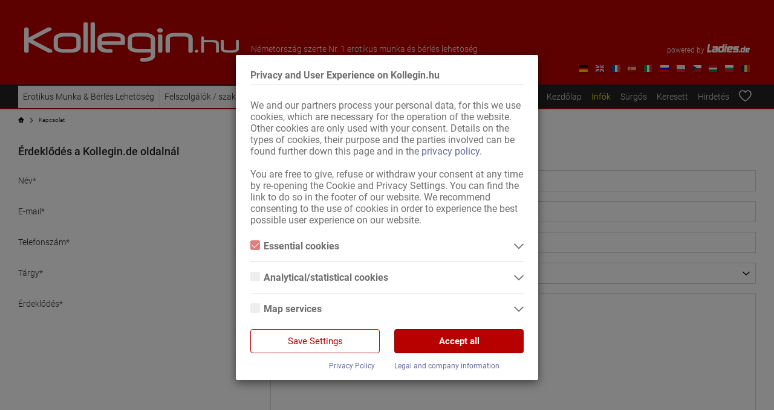

--- FILE ---
content_type: text/html; charset=utf-8
request_url: https://www.kollegin.hu/kapcsolat
body_size: 10098
content:
<!doctype html>
<html data-n-head-ssr lang="hu" data-n-head="%7B%22lang%22:%7B%22ssr%22:%22hu%22%7D%7D">
  <head >
    <meta data-n-head="ssr" charset="utf-8"><meta data-n-head="ssr" name="viewport" content="width=device-width, initial-scale=1"><meta data-n-head="ssr" data-hid="description" name="description" content="Németországi, ausztriai és svájci erotikus, eszkort, ill. szexmunkaajánlatok legnagyobb hirdetési portálja! Ingatlanok, hoszteszlakások erotikus célra stb."><meta data-n-head="ssr" data-hid="keywords" name="keywords" content=""><meta data-n-head="ssr" data-hid="og:site_name" property="og:site_name" content="Kollegin.hu"><meta data-n-head="ssr" data-hid="google-site-verification" name="google-site-verification" content="EACY_nfKq_SkFbxeLypNiPLXhsrL_ZztHpul7O-ChYQ"><title>Kapcsolat | Kollegin.de</title><link data-n-head="ssr" rel="icon" type="image/x-icon" href="/favicon.ico"><link data-n-head="ssr" rel="preconnect" href="https://bilder1.ladies.de" crossorigin="true"><link data-n-head="ssr" rel="preconnect" href="https://bilder1.ladies-cdn.de" crossorigin="true"><link data-n-head="ssr" rel="preconnect" href="https://stats.g.doubleclick.net" crossorigin="true"><link data-n-head="ssr" crossorigin="true" as="font" rel="preload" href="/font/kollegin_icons.woff?i1hj9f"><link data-n-head="ssr" rel="canonical" href="https://www.kollegin.hu/kapcsolat"><link rel="stylesheet" href="/_nuxt/css/1bca30c.css"><link rel="stylesheet" href="/_nuxt/css/ec16baa.css"><link rel="stylesheet" href="/_nuxt/css/b1f73d5.css">
  </head>
  <body >
    <div data-server-rendered="true" id="__nuxt"><!----><div id="__layout"><div class="layout"><!----><div id="trackingContainer" class="d-none"></div><!----><!----><div class="header header-mobile d-lg-none"><div class="container-fluid"><div class="row justify-content-between align-items-center pt-3"><div class="col icon-col-bars"><i class="icon-burgermenu"></i></div><div class="col-auto"><a href="/" aria-label="index" class="nuxt-link-active"><svg version="1.1" xmlns="http://www.w3.org/2000/svg" xmlns:xlink="http://www.w3.org/1999/xlink" x="0px" y="0px" viewBox="0 0 546.4 100" xml:space="preserve" class="kol-image" style="enable-background:new 0 0 546.4 100;" data-v-d27a003e data-v-d27a003e><path d="M353.1,20.5c0,1.8-0.8,3.2-2.3,4.2c-1.3,1-3,1.4-5,1.4c-2,0-3.6-0.5-5-1.4c-1.5-1-2.3-2.5-2.3-4.2
	c0-1.8,0.7-3.2,2.2-4.2c1.4-1,3-1.4,5-1.4c1.9,0,3.6,0.5,5,1.4C352.4,17.3,353.1,18.7,353.1,20.5z M21.8,44.7l45.4-23.8
	c1.9-1,2.8-2.3,2.8-4c0-2.5-1.6-3.8-4.7-3.8h-4.4c-0.7,0-1.4,0.1-2,0.5L11.5,38.8V17.2c0-2.8-1.4-4.1-4.2-4.1c-2.7,0-4.4,0.1-5,0.3
	C0.8,13.8,0,15.1,0,17.2v56c0,2.1,0.8,3.4,2.3,3.9c0.6,0.2,2.3,0.3,5,0.3c2.8,0,4.2-1.4,4.2-4.2V50.8l49.3,26
	c0.6,0.3,2.6,0.5,6.1,0.5c3.2,0,4.8-1.3,4.8-3.9c0-1.7-0.9-3-2.8-4L21.8,44.7z M144,61.6V42.9c0-10.7-8.2-16.1-24.7-16.1h-18.6
	c-6.2,0-11.7,1.1-16.5,3.4C78,33.2,75,37.4,75,43v18.6c0,5.7,3.1,9.9,9.3,12.6c4.6,2.1,10.1,3.1,16.5,3.1h18.5
	c6.4,0,11.8-1,16.2-3.1C141.1,71.6,144,67.4,144,61.6L144,61.6z M127.3,66.8c-2.6,0.8-5.3,1.3-8.3,1.3h-18.1c-3.4,0-6.4-0.4-9-1.1
	c-3.9-1.1-5.9-2.8-5.9-5.3V43.1c0-2.5,1.9-4.4,5.7-5.6c2.7-0.8,5.7-1.3,9.1-1.3h18.1c9.1,0,13.7,2,13.7,6v19.5
	C132.6,63.9,130.8,65.6,127.3,66.8z M161.9,73.2L162,4.1c0-2.1-0.7-3.3-2.2-3.8C159.2,0.1,157.6,0,155,0c-2.7,0-4.1,1.4-4.1,4.1
	l-0.1,69.1c0,2.1,0.8,3.3,2.2,3.8c0.6,0.2,2.2,0.4,4.8,0.4C160.6,77.4,161.9,76,161.9,73.2L161.9,73.2z M180,4.1
	c0-2.1-0.7-3.3-2.2-3.8C177.2,0.1,175.6,0,173,0c-2.7,0-4.1,1.4-4.1,4.1l-0.1,69.1c0,2.1,0.8,3.3,2.2,3.8c0.6,0.2,2.2,0.4,4.8,0.4
	c2.7,0,4.1-1.4,4.1-4.2L180,4.1z M256.5,52.9V40.7c0-4.9-2.7-8.6-8-11.1c-4.1-1.9-8.9-2.9-14.4-2.9h-20.8c-6.7,0-12.4,1-17.1,3.1
	c-6.4,2.8-9.6,7.1-9.6,12.9v18.6c0,4.3,2.1,8,6.2,11.3c2.9,2.3,7.4,3.7,13.6,4.3c2.4,0.3,7.3,0.4,14.5,0.4c2.8,0,4.1-1.4,4.1-4.1
	c0-3.4-1.4-5.1-4.1-5.1c-0.5,0-1.4,0-2.7,0c-1.3,0-2.3,0-3,0c-11.8,0-17.4-3.5-17.1-10.6h55.3C255.4,57.5,256.5,55.9,256.5,52.9
	L256.5,52.9z M197.7,47.9V42c0-4,5.6-5.9,16.8-5.9c-0.3,0,0.6,0,2.6-0.1c2-0.1,4-0.1,5.8-0.1c15.1,0,22.6,1.9,22.6,5.7v6.3H197.7z
	 M303.5,100h-4.1c-2.8,0-4.2-1.7-4.2-5.2c0-2.7,1.4-4.1,4.2-4.1h4.1h0l3,0c3.2,0,6.2-0.4,9.2-1.3c4.2-1.3,6.3-3.2,6.3-5.7v-6.8h-2
	h-28.7c-7.1,0-13.1-0.9-17.7-2.7c-6.8-2.6-10.2-6.9-10.2-12.9V42.5c0-10.6,10.5-15.9,31.4-15.9c1.4,0,3.3,0,5.5,0.1
	c2.2,0.1,3.7,0.1,4.4,0.1c6.9,0,12.9,1,18,3c7,2.8,10.6,7.1,10.6,12.9v24.7v8.3v8.5c0,5.8-3.5,10.1-10.6,12.9c-5.1,2-11.1,3-18,3
	C304.4,100,304,100,303.5,100L303.5,100L303.5,100z M322,43.1c0-2.5-2.1-4.4-6.3-5.7c-2.9-0.9-6-1.3-9.2-1.3h-17.6
	c-4.1,0-7.1,0.2-8.9,0.6c-3.7,0.9-5.5,2.7-5.5,5.6v18.8c0,4.3,5.5,6.5,16.6,6.5h31v-0.3V43.1z M351.6,34.9c0-2-0.7-3.3-2.2-3.8
	c-0.7-0.2-2.3-0.3-4.8-0.3c-2.8,0-4.2,1.4-4.2,4.1v38.3c0,2,0.7,3.3,2.2,3.8c0.6,0.3,2.2,0.4,4.8,0.4c2.8,0,4.2-1.4,4.2-4.2V34.9z
	 M428.9,41.1c0-9.5-8.4-14.3-25.3-14.3h-18.2c-17,0-25.5,4.8-25.5,14.4v32c0,2,0.7,3.3,2.2,3.8c0.6,0.2,2.2,0.3,4.8,0.3
	c2.7,0,4.1-1.4,4.1-4.2V41.1c0-2.4,2-3.9,5.9-4.6c1.4-0.2,4.2-0.3,8.6-0.3h18.2c4.2,0,7,0.1,8.3,0.3c3.8,0.7,5.7,2.2,5.7,4.5v32.2
	c0,2,0.8,3.3,2.3,3.8c0.6,0.2,2.2,0.3,4.8,0.3c2.8,0,4.2-1.4,4.2-4.2V41.1z M441.9,70.7c-0.9-0.6-2-0.9-3.2-0.9
	c-1.3,0-2.3,0.3-3.2,0.9c-1,0.7-1.5,1.6-1.5,2.7c0,1.2,0.5,2.1,1.5,2.8c0.9,0.6,2,0.9,3.2,0.9c1.3,0,2.4-0.3,3.2-0.9
	c1-0.7,1.5-1.6,1.5-2.8C443.4,72.3,442.9,71.4,441.9,70.7z M495.6,55.3c0-4.5-2.1-7.5-6.4-9c-2.5-0.9-6.6-1.3-12.2-1.3h-19.4v-6.4
	c0-1.8-0.9-2.7-2.7-2.7c-1.7,0-2.7,0.1-3.1,0.2c-1,0.3-1.4,1.2-1.4,2.5v36.2c0,1.3,0.5,2.2,1.4,2.5c0.4,0.1,1.4,0.2,3.1,0.2
	c1.8,0,2.7-0.9,2.7-2.7V50.9h21.1c2.8,0,4.8,0.2,6,0.5c2.4,0.6,3.6,2,3.6,4v19.3c0,1.8,0.9,2.7,2.7,2.7c1.7,0,2.7-0.1,3.1-0.2
	c1-0.3,1.4-1.2,1.4-2.5V55.3z M546.4,47.1c0-1.8-0.9-2.7-2.7-2.7c-1.7,0-2.8,0.1-3.1,0.2c-1,0.3-1.5,1.1-1.5,2.5v20.4
	c0,2.4-3.4,3.6-10.1,3.6h-10.7c-6.9,0-10.3-1.2-10.3-3.7V47.1c0-1.3-0.5-2.2-1.4-2.5c-0.4-0.1-1.4-0.2-3.1-0.2
	c-1.8,0-2.7,0.9-2.7,2.7v20.3c0,6.5,5.8,9.8,17.5,9.8c0.4,0,1.5,0,3.1,0.1c1.7,0,3,0.1,4.2,0.1c13.9,0,20.9-3.3,20.9-9.9V47.1z" class="st0" data-v-d27a003e data-v-d27a003e></path></svg></a></div><div class="col icon-col-search"><!----></div></div><div class="row py-2"><div class="col text-center"><span>Németország szerte Nr. 1 erotikus munka és bérlés lehetöség</span></div></div></div></div><div class="header header-desktop d-none d-lg-block"><div class="container"><div class="row no-gutters logo-row"><div class="col-auto ml-2"><a href="/" aria-label="index" class="nuxt-link-active"><svg version="1.1" xmlns="http://www.w3.org/2000/svg" xmlns:xlink="http://www.w3.org/1999/xlink" x="0px" y="0px" viewBox="0 0 546.4 100" xml:space="preserve" class="kol-image" style="enable-background:new 0 0 546.4 100;" data-v-d27a003e data-v-d27a003e><path d="M353.1,20.5c0,1.8-0.8,3.2-2.3,4.2c-1.3,1-3,1.4-5,1.4c-2,0-3.6-0.5-5-1.4c-1.5-1-2.3-2.5-2.3-4.2
	c0-1.8,0.7-3.2,2.2-4.2c1.4-1,3-1.4,5-1.4c1.9,0,3.6,0.5,5,1.4C352.4,17.3,353.1,18.7,353.1,20.5z M21.8,44.7l45.4-23.8
	c1.9-1,2.8-2.3,2.8-4c0-2.5-1.6-3.8-4.7-3.8h-4.4c-0.7,0-1.4,0.1-2,0.5L11.5,38.8V17.2c0-2.8-1.4-4.1-4.2-4.1c-2.7,0-4.4,0.1-5,0.3
	C0.8,13.8,0,15.1,0,17.2v56c0,2.1,0.8,3.4,2.3,3.9c0.6,0.2,2.3,0.3,5,0.3c2.8,0,4.2-1.4,4.2-4.2V50.8l49.3,26
	c0.6,0.3,2.6,0.5,6.1,0.5c3.2,0,4.8-1.3,4.8-3.9c0-1.7-0.9-3-2.8-4L21.8,44.7z M144,61.6V42.9c0-10.7-8.2-16.1-24.7-16.1h-18.6
	c-6.2,0-11.7,1.1-16.5,3.4C78,33.2,75,37.4,75,43v18.6c0,5.7,3.1,9.9,9.3,12.6c4.6,2.1,10.1,3.1,16.5,3.1h18.5
	c6.4,0,11.8-1,16.2-3.1C141.1,71.6,144,67.4,144,61.6L144,61.6z M127.3,66.8c-2.6,0.8-5.3,1.3-8.3,1.3h-18.1c-3.4,0-6.4-0.4-9-1.1
	c-3.9-1.1-5.9-2.8-5.9-5.3V43.1c0-2.5,1.9-4.4,5.7-5.6c2.7-0.8,5.7-1.3,9.1-1.3h18.1c9.1,0,13.7,2,13.7,6v19.5
	C132.6,63.9,130.8,65.6,127.3,66.8z M161.9,73.2L162,4.1c0-2.1-0.7-3.3-2.2-3.8C159.2,0.1,157.6,0,155,0c-2.7,0-4.1,1.4-4.1,4.1
	l-0.1,69.1c0,2.1,0.8,3.3,2.2,3.8c0.6,0.2,2.2,0.4,4.8,0.4C160.6,77.4,161.9,76,161.9,73.2L161.9,73.2z M180,4.1
	c0-2.1-0.7-3.3-2.2-3.8C177.2,0.1,175.6,0,173,0c-2.7,0-4.1,1.4-4.1,4.1l-0.1,69.1c0,2.1,0.8,3.3,2.2,3.8c0.6,0.2,2.2,0.4,4.8,0.4
	c2.7,0,4.1-1.4,4.1-4.2L180,4.1z M256.5,52.9V40.7c0-4.9-2.7-8.6-8-11.1c-4.1-1.9-8.9-2.9-14.4-2.9h-20.8c-6.7,0-12.4,1-17.1,3.1
	c-6.4,2.8-9.6,7.1-9.6,12.9v18.6c0,4.3,2.1,8,6.2,11.3c2.9,2.3,7.4,3.7,13.6,4.3c2.4,0.3,7.3,0.4,14.5,0.4c2.8,0,4.1-1.4,4.1-4.1
	c0-3.4-1.4-5.1-4.1-5.1c-0.5,0-1.4,0-2.7,0c-1.3,0-2.3,0-3,0c-11.8,0-17.4-3.5-17.1-10.6h55.3C255.4,57.5,256.5,55.9,256.5,52.9
	L256.5,52.9z M197.7,47.9V42c0-4,5.6-5.9,16.8-5.9c-0.3,0,0.6,0,2.6-0.1c2-0.1,4-0.1,5.8-0.1c15.1,0,22.6,1.9,22.6,5.7v6.3H197.7z
	 M303.5,100h-4.1c-2.8,0-4.2-1.7-4.2-5.2c0-2.7,1.4-4.1,4.2-4.1h4.1h0l3,0c3.2,0,6.2-0.4,9.2-1.3c4.2-1.3,6.3-3.2,6.3-5.7v-6.8h-2
	h-28.7c-7.1,0-13.1-0.9-17.7-2.7c-6.8-2.6-10.2-6.9-10.2-12.9V42.5c0-10.6,10.5-15.9,31.4-15.9c1.4,0,3.3,0,5.5,0.1
	c2.2,0.1,3.7,0.1,4.4,0.1c6.9,0,12.9,1,18,3c7,2.8,10.6,7.1,10.6,12.9v24.7v8.3v8.5c0,5.8-3.5,10.1-10.6,12.9c-5.1,2-11.1,3-18,3
	C304.4,100,304,100,303.5,100L303.5,100L303.5,100z M322,43.1c0-2.5-2.1-4.4-6.3-5.7c-2.9-0.9-6-1.3-9.2-1.3h-17.6
	c-4.1,0-7.1,0.2-8.9,0.6c-3.7,0.9-5.5,2.7-5.5,5.6v18.8c0,4.3,5.5,6.5,16.6,6.5h31v-0.3V43.1z M351.6,34.9c0-2-0.7-3.3-2.2-3.8
	c-0.7-0.2-2.3-0.3-4.8-0.3c-2.8,0-4.2,1.4-4.2,4.1v38.3c0,2,0.7,3.3,2.2,3.8c0.6,0.3,2.2,0.4,4.8,0.4c2.8,0,4.2-1.4,4.2-4.2V34.9z
	 M428.9,41.1c0-9.5-8.4-14.3-25.3-14.3h-18.2c-17,0-25.5,4.8-25.5,14.4v32c0,2,0.7,3.3,2.2,3.8c0.6,0.2,2.2,0.3,4.8,0.3
	c2.7,0,4.1-1.4,4.1-4.2V41.1c0-2.4,2-3.9,5.9-4.6c1.4-0.2,4.2-0.3,8.6-0.3h18.2c4.2,0,7,0.1,8.3,0.3c3.8,0.7,5.7,2.2,5.7,4.5v32.2
	c0,2,0.8,3.3,2.3,3.8c0.6,0.2,2.2,0.3,4.8,0.3c2.8,0,4.2-1.4,4.2-4.2V41.1z M441.9,70.7c-0.9-0.6-2-0.9-3.2-0.9
	c-1.3,0-2.3,0.3-3.2,0.9c-1,0.7-1.5,1.6-1.5,2.7c0,1.2,0.5,2.1,1.5,2.8c0.9,0.6,2,0.9,3.2,0.9c1.3,0,2.4-0.3,3.2-0.9
	c1-0.7,1.5-1.6,1.5-2.8C443.4,72.3,442.9,71.4,441.9,70.7z M495.6,55.3c0-4.5-2.1-7.5-6.4-9c-2.5-0.9-6.6-1.3-12.2-1.3h-19.4v-6.4
	c0-1.8-0.9-2.7-2.7-2.7c-1.7,0-2.7,0.1-3.1,0.2c-1,0.3-1.4,1.2-1.4,2.5v36.2c0,1.3,0.5,2.2,1.4,2.5c0.4,0.1,1.4,0.2,3.1,0.2
	c1.8,0,2.7-0.9,2.7-2.7V50.9h21.1c2.8,0,4.8,0.2,6,0.5c2.4,0.6,3.6,2,3.6,4v19.3c0,1.8,0.9,2.7,2.7,2.7c1.7,0,2.7-0.1,3.1-0.2
	c1-0.3,1.4-1.2,1.4-2.5V55.3z M546.4,47.1c0-1.8-0.9-2.7-2.7-2.7c-1.7,0-2.8,0.1-3.1,0.2c-1,0.3-1.5,1.1-1.5,2.5v20.4
	c0,2.4-3.4,3.6-10.1,3.6h-10.7c-6.9,0-10.3-1.2-10.3-3.7V47.1c0-1.3-0.5-2.2-1.4-2.5c-0.4-0.1-1.4-0.2-3.1-0.2
	c-1.8,0-2.7,0.9-2.7,2.7v20.3c0,6.5,5.8,9.8,17.5,9.8c0.4,0,1.5,0,3.1,0.1c1.7,0,3,0.1,4.2,0.1c13.9,0,20.9-3.3,20.9-9.9V47.1z" class="st0" data-v-d27a003e data-v-d27a003e></path></svg></a></div><div class="col align-self-end ml-4 mb-2"><span>Németország szerte Nr. 1 erotikus munka és bérlés lehetöség</span></div><div class="col-auto d-flex align-self-end justify-content-end mr-2 mb-2"><div class="powered-by"><span>powered by</span><a href="https://www.ladies.de/sex-anzeigen" target="_blank" rel="noopener" aria-label="ladies.de"><svg version="1.1" xmlns="http://www.w3.org/2000/svg" xmlns:xlink="http://www.w3.org/1999/xlink" x="0px" y="0px" viewBox="0 0 306.95 59.06" xml:space="preserve" class="ladies-logo" style="enable-background:new 0 0 306.95 59.06;"><g><path d="M31.16,59.06H0L8.84,0.15h13.41l-6.59,44.1h17.75L31.16,59.06z"></path><path d="M36.43,42.86c1.19-8.16,5.17-12.25,11.94-12.25h17.59l0.23-1.63c0.26-1.65-0.44-2.48-2.09-2.48H40.61l1.94-12.94h28.52
		c7.23,0,10.33,3.57,9.3,10.7l-5.27,34.8H44.33c-6.87,0-9.79-3.57-8.76-10.7L36.43,42.86z M64.41,43.17
		c0.15-1.19-0.41-1.78-1.71-1.78H52.32c-1.4,0-2.17,0.57-2.33,1.71l-0.08,1.24c-0.1,1.14,0.54,1.71,1.94,1.71h10.39
		c1.29,0,1.99-0.57,2.09-1.71L64.41,43.17z"></path><path d="M83.24,24.49c1.19-7.23,5.3-10.85,12.32-10.85h17.21L114.79,0h13.33l-8.84,59.06H88.74c-7.08,0-10.13-3.51-9.15-10.54
		L83.24,24.49z M99.6,27.05c-2.33,0-3.59,1.14-3.8,3.41l-1.16,11.78c-0.26,2.27,0.72,3.41,2.95,3.41h10.08l2.87-18.6H99.6z"></path><path d="M123.16,59.06l6.82-45.5h13.41l-6.82,45.5H123.16z M144.32,6.82c-0.31,2.02-1.45,3.02-3.41,3.02h-7.6
		c-1.86,0-2.64-1.01-2.33-3.02l0.54-3.64c0.31-2.02,1.5-3.02,3.56-3.02h7.29c1.96,0,2.79,1.01,2.48,3.02L144.32,6.82z"></path><path d="M185.24,29.76c-1.19,7.85-5.17,11.78-11.94,11.78h-17.59l-0.31,2.09c-0.26,1.65,0.44,2.48,2.09,2.48h23.48l-1.94,12.94
		h-28.52c-7.23,0-10.31-3.57-9.22-10.7l3.57-24.1c1.08-7.13,5.24-10.7,12.48-10.7h19.92c6.82,0,9.74,3.57,8.76,10.7L185.24,29.76z
		 M157.49,29.45c-0.16,1.19,0.41,1.78,1.71,1.78h10.39c1.4,0,2.17-0.57,2.33-1.71l0.23-1.24c0.15-1.14-0.47-1.71-1.86-1.71H159.9
		c-1.29,0-2.02,0.57-2.17,1.71L157.49,29.45z"></path><path d="M226.16,48.36c-1.08,7.13-4.83,10.7-11.24,10.7h-30.77l2.02-13.41h27.13l0.46-3.1h-17.21c-7.08,0-10.1-3.41-9.07-10.23
		l1.16-8.06c1.08-7.08,5.14-10.62,12.17-10.62h29.45l-1.94,12.94h-26.66l-0.54,3.49h18.14c6.41,0,9.12,3.26,8.14,9.77L226.16,48.36z
		"></path><path d="M237.23,56.79c-0.23,1.51-1.09,2.27-2.56,2.27h-5.7c-1.4,0-1.98-0.76-1.74-2.27l0.99-6.57c0.19-1.51,1.07-2.27,2.62-2.27
		h5.46c1.47,0,2.11,0.76,1.92,2.27L237.23,56.79z"></path><path d="M242.46,33.13c0.89-5.43,3.97-8.14,9.24-8.14h12.91l1.51-10.23h10l-6.63,44.3h-22.9c-5.31,0-7.6-2.63-6.86-7.91
		L242.46,33.13z M254.72,35.05c-1.74,0-2.69,0.85-2.85,2.56L251,46.45c-0.19,1.71,0.54,2.56,2.21,2.56h7.56l2.15-13.95H254.72z"></path><path d="M306.23,37.09c-0.89,5.89-3.88,8.84-8.95,8.84h-13.2l-0.23,1.57c-0.19,1.24,0.33,1.86,1.57,1.86h17.61l-1.45,9.71h-21.39
		c-5.43,0-7.73-2.67-6.92-8.02l2.67-18.08c0.81-5.35,3.93-8.02,9.36-8.02h14.94c5.12,0,7.3,2.67,6.57,8.02L306.23,37.09z
		 M285.42,36.85c-0.12,0.89,0.31,1.34,1.28,1.34h7.79c1.05,0,1.63-0.43,1.74-1.28l0.17-0.93c0.12-0.85-0.35-1.28-1.4-1.28h-7.79
		c-0.97,0-1.51,0.43-1.63,1.28L285.42,36.85z"></path></g></svg></a></div></div></div><div class="row justify-content-end"><div class="col-auto mr-2"><a href="https://www.kollegin.de/kontakt" aria-label="de" class="locale-item"><img src="[data-uri]" alt="Language icon for Germany"></a><!----><!----><a href="https://www.kollegin.co.uk/contact" aria-label="en" class="locale-item"><img src="[data-uri]" alt="Language icon for United-Kingdom"></a><a href="https://www.kollegin.fr/contact" aria-label="fr" class="locale-item"><img src="[data-uri]" alt="Language icon for France"></a><a href="https://www.kollegin.es/contacto" aria-label="es" class="locale-item"><img src="[data-uri]" alt="Language icon for Spain"></a><a href="https://www.kollegin.it/contatto" aria-label="it" class="locale-item"><img src="[data-uri]" alt="Language icon for Italy"></a><a href="https://ru.kollegin.de/kontakti" aria-label="ru" class="locale-item"><img src="[data-uri]" alt="Language icon for Russia"></a><a href="https://www.kollegin.pl/kontakt" aria-label="pl" class="locale-item"><img src="[data-uri]" alt="Language icon for Poland"></a><a href="https://www.kollegin.cz/kontakt" aria-label="cs" class="locale-item"><img src="[data-uri]" alt="Language icon for Czech-Republic"></a><a href="https://www.kollegin.hu/kapcsolat" aria-label="hu" class="locale-item"><img src="[data-uri]" alt="Language icon for Hungary"></a><a href="https://www.kollegin.bg/kontakt" aria-label="bg" class="locale-item"><img src="[data-uri]" alt="Language icon for Bulgaria"></a><a href="https://www.kollegin.ro/contact" aria-label="ro" class="locale-item"><img src="[data-uri]" alt="Language icon for Romania"></a></div></div></div></div><div class="nav-affix"><div class="nav-wrapper d-none d-lg-block"><div class="container"><div class="row no-gutters"><div class="col"><ul class="nav main-nav"><li class="nav-item"><a href="/erotikus-allasok" aria-label="Erotikus Munka &amp; Bérlés Lehetöség" class="nav-link">Erotikus Munka &amp; Bérlés Lehetöség</a></li><li class="nav-item"><a href="/felszolgalok-szakszemelyzet" aria-label="Felszolgálók / szakszemélyzet" class="nav-link">Felszolgálók / szakszemélyzet</a></li><li class="nav-item"><a href="/uzletek-ingatlanok" aria-label="Üzletek / ingatlanok" class="nav-link">Üzletek / ingatlanok</a></li><li class="nav-item"><a href="/piacter" aria-label="Piactér" class="nav-link">Piactér</a></li></ul></div><div class="col-auto"><ul class="nav sub-nav"><li class="nav-item"><a href="/" aria-label="Kezdőlap" class="nav-link nav-link-exact nuxt-link-active">Kezdőlap</a></li><li class="nav-item"><a href="/informaciok" aria-label="Infók" class="nav-link info-link">Infók</a></li><li class="nav-item"><a href="/surgos" aria-label="Sürgős" class="nav-link">Sürgős</a></li><li class="nav-item"><a href="/keresett" aria-label="Keresett" class="nav-link">Keresett</a></li><li class="nav-item"><a href="/hirdetes" aria-label="Hirdetés" class="nav-link">Hirdetés</a></li><li class="nav-item"><a href="/kedvenceim" aria-label="Favorites" class="nav-link fav-nav"><div class="fav-wrap"><i class="icon-heartoutline fav-icon"></i><!----></div></a></li><li class="nav-item language-switcher"><div class="dropdown b-dropdown btn-group"><!----><button aria-haspopup="true" aria-expanded="false" type="button" class="btn dropdown-toggle btn-link nav-link dropdown-toggle-no-caret"><img src="[data-uri]"></button><ul role="menu" tabindex="-1" class="dropdown-menu"><li role="presentation"><a role="menuitem" target="_self" href="https://www.kollegin.de/kontakt" class="dropdown-item"><img src="[data-uri]" alt="Language icon for Germany in dropdown"></a></li><!----><!----><li role="presentation"><a role="menuitem" target="_self" href="https://www.kollegin.co.uk/contact" class="dropdown-item"><img src="[data-uri]" alt="Language icon for United-Kingdom in dropdown"></a></li><li role="presentation"><a role="menuitem" target="_self" href="https://www.kollegin.fr/contact" class="dropdown-item"><img src="[data-uri]" alt="Language icon for France in dropdown"></a></li><li role="presentation"><a role="menuitem" target="_self" href="https://www.kollegin.es/contacto" class="dropdown-item"><img src="[data-uri]" alt="Language icon for Spain in dropdown"></a></li><li role="presentation"><a role="menuitem" target="_self" href="https://www.kollegin.it/contatto" class="dropdown-item"><img src="[data-uri]" alt="Language icon for Italy in dropdown"></a></li><li role="presentation"><a role="menuitem" target="_self" href="https://ru.kollegin.de/kontakti" class="dropdown-item"><img src="[data-uri]" alt="Language icon for Russia in dropdown"></a></li><li role="presentation"><a role="menuitem" target="_self" href="https://www.kollegin.pl/kontakt" class="dropdown-item"><img src="[data-uri]" alt="Language icon for Poland in dropdown"></a></li><li role="presentation"><a role="menuitem" target="_self" href="https://www.kollegin.cz/kontakt" class="dropdown-item"><img src="[data-uri]" alt="Language icon for Czech-Republic in dropdown"></a></li><!----><li role="presentation"><a role="menuitem" target="_self" href="https://www.kollegin.bg/kontakt" class="dropdown-item"><img src="[data-uri]" alt="Language icon for Bulgaria in dropdown"></a></li><li role="presentation"><a role="menuitem" target="_self" href="https://www.kollegin.ro/contact" class="dropdown-item"><img src="[data-uri]" alt="Language icon for Romania in dropdown"></a></li></ul></div></li></ul></div></div></div></div></div><!----><!----><div id="content"><div class="view view-contact" data-v-18db1525><div class="breadcrumb-row" data-v-18db1525><div class="container" data-v-18db1525><div class="row" data-v-18db1525><div class="col" data-v-18db1525><div class="spacing py-2" data-v-18db1525><div class="kol-breadcrumbs" data-v-e88b2a5a data-v-18db1525><a href="/" aria-label="Kezdőlap" class="kol-breadcrumb" data-v-e88b2a5a><span data-v-e88b2a5a><i class="icon-house" data-v-e88b2a5a></i></span><i class="icon-arrowright kol-breadcrumb-separator" data-v-e88b2a5a></i></a><!----><a href="/kapcsolat" aria-current="page" aria-label="contact___hu" class="kol-breadcrumb kol-breadcrumb-trimmed nuxt-link-exact-active nuxt-link-active" data-v-e88b2a5a><span data-v-e88b2a5a>Kapcsolat</span></a></div></div></div></div></div></div><div class="container" data-v-18db1525><div class="spacing py-5" data-v-18db1525><h5 class="card-title mb-4" data-v-18db1525>Érdeklődés a Kollegin.de oldalnál</h5><form data-v-18db1525><div class="form-group row" data-v-18db1525><label for="name" class="col-sm-4 col-form-label" data-v-18db1525>Név*</label><div class="col-sm-8" data-v-18db1525><input type="text" id="name" placeholder="Név*" name="name" value="" class="form-control" data-v-18db1525><span data-v-18db1525></span></div></div><div class="form-group row" data-v-18db1525><label for="email" class="col-sm-4 col-form-label" data-v-18db1525>E-mail*</label><div class="col-sm-8" data-v-18db1525><input type="email" id="email" placeholder="E-mail*" name="email" value="" class="form-control" data-v-18db1525><span data-v-18db1525></span></div></div><div class="form-group row" data-v-18db1525><label for="telephone" class="col-sm-4 col-form-label" data-v-18db1525>Telefonszám*</label><div class="col-sm-8" data-v-18db1525><input type="number" id="telephone" placeholder="Telefonszám*" name="telephone" value="" class="form-control" data-v-18db1525><span data-v-18db1525></span></div></div><div class="form-group row" data-v-18db1525><label for="subject" class="col-sm-4 col-form-label" data-v-18db1525>Tárgy*</label><div class="col-sm-8" data-v-18db1525><select id="subject" name="subject" class="form-control" data-v-18db1525><option selected="selected" data-v-18db1525>Válassz</option><option data-v-18db1525>Általános érdeklődés</option><option data-v-18db1525>Hirdetés / reklám</option><option data-v-18db1525>Ötletek / javítási javaslatok</option><option data-v-18db1525>Műszaki hiba</option><option data-v-18db1525>Kérdés a szerkesztőséghez</option></select><span data-v-18db1525></span></div></div><div class="form-group row" data-v-18db1525><label for="request" class="col-sm-4 col-form-label" data-v-18db1525>Érdeklődés*</label><div class="col-sm-8" data-v-18db1525><textarea type="textarea" id="request" placeholder="Érdeklődés*" name="request" class="form-control request" data-v-18db1525></textarea><span data-v-18db1525></span></div></div><div class="row" data-v-18db1525><div class="col-sm-8 offset-sm-4" data-v-18db1525><div class="info-m mb-4" data-v-18db1525>KÉRJÜK VEGYE FIGYELEMBE: linkek, e-mail címek vagy egyéb reklám elhelyezése a szövegben nem engedélyezett!</div></div></div><div class="row" data-v-18db1525><label class="col-sm-4" data-v-18db1525>Biztonsági ellenőrzés*:</label><div class="col-sm-8" data-v-18db1525><div data-sitekey="FCMGFRDHPGN1MBTS" data-callback="onCaptchaVerify" data-lang="hu" class="frc-captcha mb-2" data-v-18db1525></div></div></div><div class="row" data-v-18db1525><div class="col-sm-8 offset-sm-4" data-v-18db1525><div class="info-sm mb-4" data-v-18db1525>Kérjük, töltsön ki minden *-gal jelölt mezőt</div></div></div><div class="row" data-v-18db1525><div class="col-sm-8 offset-sm-4" data-v-18db1525><button type="button" size="lg" class="btn-lg btn submit" data-v-18db1525>Érdeklődés elküldése</button></div></div></form></div><!----></div></div><div class="scroll-to-top"><div class="container"><div class="button"><i class="icon-uparrow"></i></div></div></div></div><div class="footer pt-5"><div class="spacing"><div class="container"><div class="row text-center"><div class="col"><h4><span>Oldaltérkép</span></h4><ul><li class="nav-item footer-link"><a href="/" aria-label="Kezdőlap" class="nuxt-link-active">Kezdőlap</a></li><li class="nav-item footer-link"><a href="/erotikus-allasok" aria-label="Erotikus Munka &amp; Bérlés Lehetöség">Erotikus Munka &amp; Bérlés Lehetöség</a></li><li class="nav-item footer-link"><a href="/felszolgalok-szakszemelyzet" aria-label="Felszolgálók / szakszemélyzet">Felszolgálók / szakszemélyzet</a></li><li class="nav-item footer-link"><a href="/uzletek-ingatlanok" aria-label="Üzletek / ingatlanok">Üzletek / ingatlanok</a></li><li class="nav-item footer-link"><a href="/piacter" aria-label="Piactér">Piactér</a></li><li class="nav-item footer-link"><a href="/hirek" aria-label="Hírek">Hírek</a></li></ul></div><div class="col"><h4><span>Információk</span></h4><ul><li class="nav-item footer-link"><a href="/hirdetes" aria-label="Hirdetés">Hirdetés</a></li><li class="nav-item footer-link"><a href="/kapcsolat" aria-current="page" aria-label="Kapcsolat" class="nuxt-link-exact-active nuxt-link-active">Kapcsolat</a></li><li class="nav-item footer-link"><a href="/impresszum" aria-label="Impresszum">Impresszum</a></li><li class="nav-item footer-link"><a href="/adatvedelmi-iranyelvek" aria-label="Adatvédelmi Irányelvek">Adatvédelmi Irányelvek</a></li><li class="nav-item footer-link"><a href="/banner" aria-label="Banner">Banner</a></li></ul></div><div class="col"><h4><span>Nemzetközi</span></h4><ul><li class="footer-link"><a href="https://www.kollegin.de/kontakt">Kollegin.de</a></li><li class="footer-link"><a href="https://www.kollegin.at/kontakt">Kollegin.at</a></li><li class="footer-link"><a href="https://www.kollegin.ch/kontakt">Kollegin.ch</a></li><li class="footer-link"><a href="https://www.kollegin.co.uk/contact">Kollegin.co.uk</a></li><li class="footer-link"><a href="https://www.kollegin.fr/contact">Kollegin.fr</a></li><li class="footer-link"><a href="https://www.kollegin.es/contacto">Kollegin.es</a></li><li class="footer-link"><a href="https://www.kollegin.it/contatto">Kollegin.it</a></li><li class="footer-link"><a href="https://ru.kollegin.de/kontakti">Ru.kollegin.de</a></li><li class="footer-link"><a href="https://www.kollegin.pl/kontakt">Kollegin.pl</a></li><li class="footer-link"><a href="https://www.kollegin.cz/kontakt">Kollegin.cz</a></li><!----><li class="footer-link"><a href="https://www.kollegin.bg/kontakt">Kollegin.bg</a></li><li class="footer-link"><a href="https://www.kollegin.ro/contact">Kollegin.ro</a></li></ul></div><div class="col"><h4><span>Linkek</span></h4><ul><li class="footer-link"><a href="http://ladies.de/" target="_blank" rel="noopener">Ladies.de</a></li><li class="footer-link"><a href="http://themenladies.de/" target="_blank" rel="noopener">Themenladies.de</a></li><li class="footer-link"><a href="http://fkk24.de/" target="_blank" rel="noopener">FKK24.de</a></li><li class="footer-link"><a href="http://gummi-express.de/" target="_blank" rel="noopener">Gummi-Express.de</a></li><li class="footer-link"><a href="http://www.donacarmen.de/" target="_blank" rel="noopener">Dona Carmen e.V.</a></li><li class="footer-link"><a href="http://www.frankfurt.de/sixcms/detail.php?id=2996&_ffmpar[_id_inhalt]=102326#adr" target="_blank" rel="noopener">Amt für Gesundheit</a></li><li class="footer-link"><a href="http://www.fim-frauenrecht.de/" target="_blank" rel="noopener">FIM</a></li><li class="nav-item footer-link"><a href="/partner-cegek" aria-label="Partner cégek">Partner cégek</a></li></ul></div><div class="col"><h4><span>Orte</span></h4><ul><li class="footer-link"><a href="https://www.kollegin.de/erotik-jobs?page=1&location=Berlin&lid=14356&region=Berlin">Berlin</a></li><li class="footer-link"><a href="https://www.kollegin.de/erotik-jobs?page=1&location=Hamburg&lid=17838&region=Hamburg">Hamburg</a></li><li class="footer-link"><a href="https://www.kollegin.de/erotik-jobs?page=1&location=Frankfurt%20am%20Main&lid=16601&region=Hessen">Frankfurt a. M.</a></li><li class="footer-link"><a href="https://www.kollegin.de/erotik-jobs?page=1&location=M%C3%BCnchen&lid=21179&region=Bayern">München</a></li><li class="footer-link"><a href="https://www.kollegin.de/erotik-jobs?page=1&location=Stuttgart&lid=24718&region=Baden-W%C3%BCrttemberg">Stuttgart</a></li><li class="footer-link"><a href="https://www.kollegin.de/erotik-jobs?page=1&location=D%C3%BCsseldorf&lid=15879&region=Nordrhein-Westfalen">Düsseldorf</a></li><li class="footer-link"><a href="https://www.kollegin.de/erotik-jobs?page=1&location=K%C3%B6ln&lid=19511&region=Nordrhein-Westfalen">Köln</a></li><li class="footer-link"><a href="https://www.kollegin.de/erotik-jobs?page=1&location=Leipzig&lid=20112&region=Sachsen">Leipzig</a></li><li class="footer-link"><a href="https://www.kollegin.de/erotik-jobs?page=1&location=Dresden&lid=15827&region=Sachsen">Dresden</a></li></ul></div></div><div class="row text-center pb-3"><div class="col"><a href="#">Cookie- und Datenschutzeinstellungen anpassen</a></div></div></div></div></div><div class="footer-sub py-5"><div class="spacing"><div class="container"><div class="footer-text"><div>A Kollegin.hu az erotikus ágazat széles hatótávolságú németországi szakmai hirdetési portálja, amelyen célcsoportorientáltan, hatékonyan és gyorsan sikereket érhet el. Legyen szó <a href='https://www.kollegin.hu/erotikus-allasok'>erotikus munka</a>/álláskeresésről vagy lakás órákra való bérbeadásáról, mindkettőre lehetőség van az intim állásbörze- és ingatlanrovatokban. Az erotikus munkákkal, bérbeadásokkal, kiszolgáló személyzettel kapcsolatos ajánlatokat és kereséseket tartalmazó, állandóan aktuális adatbázis használatával gyors sikereket érhet el. A Kollegin.hu oldalon teljes ingatlanok és üzletek, pl. erotikus klubok adásvétele is lehetséges. Magas látogatottságú hirdetési rovatainkkal könnyen elérheti a kívánt célcsoportot. A rovatkategóriák a következők: <a href='https://www.kollegin.hu/erotikus-allasok?search=munka%20&anbieter=Privat-Adresse' title='Magáncím'>magáncímek</a> hirdetése, <a href='https://www.kollegin.hu/erotikus-allasok?search=munka%20nemet&anbieter=Massagesalon_%2a-studio' title='Masszázsszalon/-stúdió'>masszázsszalon hirdetése</a>, <a href='https://www.kollegin.hu/erotikus-allasok?anbieter=Nacht-Club' title='bárok/éjszakai klubok'>bárok/éjszakai klubok</a> hirdetése, <a href='https://www.kollegin.hu/erotikus-allasok?anbieter=FKK-Saunaclub&angebote=Erotik%20Stellen' title='Naturista szaunaklub'>naturista klubok hölgyeinek hirdetése</a>, <a href='https://www.kollegin.hu/erotikus-allasok?anbieter=Escortagentur&angebote=Erotik%20Stellen' title='Eszkortügynökség'>eszkortszolgáltatások hirdetése</a>, erotikus szalon / örömház / <a href='https://www.kollegin.hu/erotikus-allasok?anbieter=Eroscenter_%2a_Laufhaus' title='bordély'>bordély</a> / nyilvános ház hirdetése, <a href='https://www.kollegin.hu/erotikus-allasok?anbieter=Bizarr-Studio&angebote=Erotik%20Stellen' title='bizarr stúdió'>bizarr stúdió</a> hirdetések domináknak, átalánydíjas klubok, valamint transzszexuális/transzvesztita és szvingerklub hirdetések. A Kollegin.hu oldalon ingyen találhat komoly erotikus állásokat és szexmunka-lehetőségeket. Az erotikus munkák kínálói nagy konkurenciával kell szembesüljenek, ezért egyre több erotikus hely különösképpen törődik szexdolgozóival. A Kollegin.hu – az erotikus iparág szakportálja – közvetítést vállal az erotikus munkát vállaló hölgyek és számos <a href='https://www.kollegin.hu/erotikus-allasok?angebote=Erotik%20Stellen&search=munka%20nemet' title='Felnőtt munka Németország'>német</a>, <a href='https://www.kollegin.hu/erotikus-allasok?angebote=Erotik%20Stellen&search=munka%20Ausztria' title='erotikus munka Ausztria'>osztrák</a> és <a href='https://www.kollegin.hu/erotikus-allasok?angebote=Erotik%20Stellen&search=munka%20svajci' title='erotika job svájc'>svájci</a> szexuális szolgáltatást nyújtó hely között. Nálunk ingyen találhat új erotikus munkát és a hozzá tartozó lakást / megfelelő céget!</div></div></div><div class="footer-pagination"><a href="https://www.kollegin.de/erotik-jobs?page=1" target="__blank" rel="noopener">1</a><a href="https://www.kollegin.de/erotik-jobs?page=2" target="__blank" rel="noopener">2</a><a href="https://www.kollegin.de/erotik-jobs?page=3" target="__blank" rel="noopener">3</a><a href="https://www.kollegin.de/erotik-jobs?page=4" target="__blank" rel="noopener">4</a><a href="https://www.kollegin.de/erotik-jobs?page=5" target="__blank" rel="noopener">5</a><a href="https://www.kollegin.de/erotik-jobs?page=6" target="__blank" rel="noopener">6</a><a href="https://www.kollegin.de/erotik-jobs?page=7" target="__blank" rel="noopener">7</a><a href="https://www.kollegin.de/erotik-jobs?page=8" target="__blank" rel="noopener">8</a><a href="https://www.kollegin.de/erotik-jobs?page=9" target="__blank" rel="noopener">9</a><a href="https://www.kollegin.de/erotik-jobs?page=10" target="__blank" rel="noopener">10</a><a href="https://www.kollegin.de/erotik-jobs?page=11" target="__blank" rel="noopener">11</a><a href="https://www.kollegin.de/erotik-jobs?page=12" target="__blank" rel="noopener">12</a></div></div></div><!----></div></div></div><script>window.__NUXT__=(function(a,b,c){return {layout:"default",data:[{}],fetch:{},error:a,state:{localeDomains:{de:"www.kollegin.de",at:"www.kollegin.at",ch:"www.kollegin.ch",en:"www.kollegin.co.uk",fr:"www.kollegin.fr",es:"www.kollegin.es",it:"www.kollegin.it",ru:"ru.kollegin.de",pl:"www.kollegin.pl",cs:"www.kollegin.cz",hu:"www.kollegin.hu",bg:"www.kollegin.bg",ro:"www.kollegin.ro"},favoritesCount:0,singlePaginationSlugs:[],singlePaginationOverviewName:a,showDetailSearch:b,showDropdownMenu:c,overviewFilters:{},host:"https:\u002F\u002Fwww.kollegin.hu",showSharingModal:c,shareLink:a,favorites:[],favoriteCities:[],cookieOverlayData:{},i18n:{locale:"hu",routeParams:{}}},serverRendered:b,routePath:"\u002Fkapcsolat",config:{_app:{basePath:"\u002F",assetsPath:"\u002F_nuxt\u002F",cdnURL:a}},env:{API_URL:"\u002Fapi\u002Fv1"}}}(null,true,false));</script><script src="/_nuxt/aaf0412.js" defer></script><script src="/_nuxt/29d9a20.js" defer></script><script src="/_nuxt/8cd31b3.js" defer></script><script src="/_nuxt/91e2de8.js" defer></script><script src="/_nuxt/6be4c6b.js" defer></script>
  </body>
</html>


--- FILE ---
content_type: text/css
request_url: https://www.kollegin.hu/_nuxt/css/b1f73d5.css
body_size: 35
content:
.kol-breadcrumbs[data-v-e88b2a5a]{color:#212121;display:-webkit-box;display:-webkit-flex;display:-ms-flexbox;display:flex;font-size:.625rem;font-weight:300}.kol-breadcrumb-trimmed[data-v-e88b2a5a]{overflow:hidden}.kol-breadcrumb[data-v-e88b2a5a]{-webkit-box-align:center;-ms-flex-align:center;-webkit-align-items:center;align-items:center;color:#000;display:-webkit-box;display:-webkit-flex;display:-ms-flexbox;display:flex}.kol-breadcrumb span[data-v-e88b2a5a]{overflow:hidden;text-overflow:ellipsis;white-space:nowrap}.kol-breadcrumb-separator[data-v-e88b2a5a]{font-size:.5rem;margin:0 .5rem}.confirmation[data-v-18db1525]{margin:0 auto 5.25rem;padding:1rem;text-align:center}.confirmation .title[data-v-18db1525]{font-size:20px;font-weight:400}.confirmation p[data-v-18db1525]{font-size:14px}.info-m[data-v-18db1525]{font-size:16px}.info-sm[data-v-18db1525]{font-size:12px;font-weight:700}.request[data-v-18db1525]{height:15rem}.form-control[data-v-18db1525]{border-radius:0}.card-body[data-v-18db1525]{background-color:#fff}.submit[data-v-18db1525]{background-color:#b70000;border-radius:0;-webkit-box-shadow:none;box-shadow:none;color:#fff}.submit[data-v-18db1525]:hover{background-color:#920000;color:#fff}

--- FILE ---
content_type: application/javascript
request_url: https://www.kollegin.hu/_nuxt/d0d7368.js
body_size: 23518
content:
(window.webpackJsonp=window.webpackJsonp||[]).push([[13],{429:function(e,n,t){"use strict";t.r(n),n.default={"Uuups…":"Hoppá…","Diese Seite haben wir leider nicht gefunden.":"Az oldal sajnos nem található","Hier gelangst Du zurück ":"Itt visszajutsz ","zur Startseite":"a kezdö oldalra ","oder direkt zu den zahlreichen Erotik-Jobs und Vermietungen in unserem":"vagy tovább a hirdetö felületre, ahol számos","Anzeigenmarkt.":"erotikus munka és bérlési lehetöség van.","Oder dürfen wir Dir persönlich helfen?":"Vagy segíthetünk neked személyesen?",Kontaktanfrage:"Kapcsolatfelvétel","Mediadaten_DE.pdf":"Mediadaten_HU.pdf","1 Jahr":"1 év | {count} év","Zeige 1 Anzeige":"Mutatnak 1 apróhirdetést | Mutatnak {count} apróhirdetések.","Jahr(en)":"év",Jahre:"év",Uhr:"óra","Monat/Jahr":"Hónap / év","1 Mal":"1 alkalommal","1 Tag":"1 nap","1 Woche":"1 hét | {count} hét","2 - 3 Mal":"2 - 3 alkalommal","0 Treffer":"0 találat","No results found":"Nincs találat","Suchen...":"Keresés...",Abschicken:"Elküldés",Adresse:"Cím","Alle Angebote":"Minden ajánlat","Alle Dringend":"Minden sürgős hirdetés","Alle Gesuche":"Minden keresés",Alle:"Minden","Allgemeine Kontaktanfrage":"Általános érdeklődés",Anfrage:"Érdeklődés","Anfrage abschicken":"Érdeklődés elküldése",Angebote:"Ajánlatok",Merkzettel:"Könyvjelzők","Keine Anzeigen auf dem Merkzettel":"Nem apróhirdetések mentett könyvjelzőket.","Angebote kommen für mich häufig nicht in Frage":"Az ajánlatok gyakran nem jöhetnek nálam szóba",Anzeige:"Hirdetés","Anzeige / Werbung":"Hirdetés / reklám",Anzeigen:"Hirdetések","oder schreiben Sie uns eine E-Mail an":"vagy írjon e-mailt a köv. címre:","Gerne können Sie auch unser":"Használhatja","Kontaktformular nutzen.":"űrlapunkat is.","Wir melden uns zeitnah bei Ihnen.":"Rövid határidőn belül visszajelzünk.",Anzeigenmarkt:"Hirdetések","Anzeigenmöglichkeiten auf Kollegin.de":"Hirdetési lehetőség a Kollegin.de oldalon","Keine Abgaben":"Nincs leadás","Keine Kosten":"Nincs költség","Keine Prozente":"Nincs százelék","City Tipp":"Város tipp","Beliebte Städte":"Kedvelt városok","Weitere Städte":"További városok","Beliebte Suchen":"Kedvelt keresés","Top 10":"Top 10","Weitere Adressen in deiner Nähe":"További címek a közeledben","Anzeige teilen":"Hirdetést megosztani","Anzeige weiterempfehlen":"Hirdetést ajánlani","Anzeige Deiner Freundin weiterempfehlen":"Hirdetést a barátnődnek ajánlani","Insider Tipp":"Bennfentes tipp","auf Anfrage":"kérésre","Großes, auffälliges Banner ganz oben im Anzeigenmarkt einer ausgewählten Stadt.":"Nagy feltünö Banner egészen felül  egy kiválasztott város hirdetései között",Textsuche:"Szöveges keresést",Ort:"Hely",Anzeigentyp:"Hirdetéstípus","Angebot für":"ajánlat","Gesuch für":"Kérelem a","Erotik-Dienstleister(in)":"Szolgáltató erotikus szolgáltatás",Was:"Mi","Von / In":"Honnan / In","Betreiber / Investoren (Geschäfte / Immobilien)":"Az üzemeltetők / befektetők","Service- / Fach- oder Führungskraft":"szolgáltatás / szakember vagy manager","Persönliche Angaben":"személyes adatok","Persönlichkeit":"Gender",Herkunft:"Eredeti","Service-Angebot":"szolgáltatás felajánlása","keine sexuellen Handlungen":"Nincs szexuális tevékenység","Massage - kein GV":"Masszázs - nincs intim kapcsolat","Erotik-Service":"Erotikus szolgáltatások","Eigenes Telefon":"Saját telefon","Internet / WLAN":"Internet / WiFi","eigene Damen-Parkplätze":"Külön parkoló hölgyek","Garage / Stellplatz inklusive":"Garázzsal / parkolóhellyel","Gewerbe- / Industriegebiet":"Üzleti / Industiral terület",Dienstleistungen:"Szolgáltatások","Fahrservice (Escort, Haus- / Hotelbesuche)":"Vezetési Szolgálat (Escort, otthoni / hotel látogatók)","Haustiere erlaubt":"Kisállat bevihető","nach Absprache":"Megegyezés",Ausstattung:"Felszereltség","aus Deutschland":"Németországból","aus einem EU-Land":"egy uniós ország",transsexuell:"transzszexuális","männlich":"férfi","abschließbar Fach / Schrank":"zárható fiókkal / szekrény",Profil:"Profil","Zimmer in Privat-Adresse":"Szoba magánlakás","Zimmer in Club-Adresse":"Szoba Club cím","Club-Adresse":"Club címet","Eroscenter / Laufhaus / Bordell":"Eroscenter / Laufhaus / Bordélyház","Bitte wählen Sie zuerst 'Angebot für'":"Kérjük, válassza ki a 'ajánlat'","Bitte wählen Sie zuerst 'Gesuch für'":"Kérjük, válassza ki a 'Kérelem a'","Detailsuche schliessen":"Részletes keresés bezár",Anbieter:"Szolgáltatók","Erotik-Stelle":"Erotikus munka","Anzeigen werden geladen. Bitte warten.":"Reklámok nem töltődnek. Kérlek várj.",Artikel:"Cikk","Mehr erfahren":"Tudjon meg többet","Auf der Startseite und ganz oben mit größerem Bild im Marktplatz":"A kezdőlapon, és egészen fent, nagy képpel a hirdetések között","Auf der Startseite und ganz oben mit größerem Bild im bundesweiten und regionalen Anzeigenmarkt":"A kezdőlapon, és egészen fent, nagy képpel az országos és regionális hirdetések között","Auf der Startseite und im Marktplatz":"A kezdőlapon és a hirdetések között","Auf der Startseite und im bundesweiten und regionalen Anzeigenmarkt":"A kezdőlapon és az országos és regionális hirdetések között","Ausführliche Informationen zu Ihren Werbemöglichkeiten auf Kollegin.de finden Sie in unseren":"Részletes információkat a Kollegin.de oldalon való hirdetési lehetőségekkel kapcsolatban",Mediadaten:"médiaadatainknál kaphat","BITTE BEACHTEN SIE: Es sind keine Links, E-Mail Adressen oder sonstige Werbung im Text erlaubt!":"KÉRJÜK VEGYE FIGYELEMBE: linkek, e-mail címek vagy egyéb reklám elhelyezése a szövegben nem engedélyezett!",Betreff:"Tárgy","Bilder / Videos":"Képek / videók","Bitte alle Felder ausfüllen":"Kérjük, töltsön ki minden mezőt","Bitte füllen sie alle mit * gekennzeichnten Felder aus":"Kérjük, töltsön ki minden *-gal jelölt mezőt","Bitte geben Sie ihr Lob zur neuen Kollegin.de ein.":"Kérjük, fogalmazza meg dicsérő véleményét a Kollegin.de oldalról.","Bitte geben Sie ihre Kritik zur neuen Kollegin.de ein.":"Kérjük, fogalmazza meg kritikáját a Kollegin.de oldalról.","Bitte geben Sie ihren Verbesserungsvorschlag zur neuen Kollegin.de ein.":"Kérjük, fogalmazza meg, hogyan tehetnénk még jobbá a Kollegin.de oldalt.","Bitte wählen Sie den Bereich, den wir verbessern sollen":"Kérjük, válassza ki azt a területet, amin még javítanunk kellene","Bitte wählen Sie den Bereich, der Ihnen besonders gut gefällt":"Kérjük, válassza ki azt a területet, ami különösen tetszik Önnek","Bitte wählen Sie den Bereich, der Ihnen nicht gefällt":"Kérjük, válassza ki azt a területet, ami nem tetszik Önnek","Bitte wählen Sie zunächst aus, ob es sich um Lob, einen Verbesserungsvorschlag oder Kritik handelt.":"Kérjük, előbb válassza ki, dicséretről, javítási javaslatról vagy kritikáról van-e szó.","Darstellung der Bilder / Videos":"Képek / videók megjelenítése",Dauer:"Időtartam","Der Kundenservice":"Ügyfélszolgálat","Der individuelle Kundenservice":"Egyéni ügyfélszolgálat",Detailsuche:"Részletek keresése","Die Stellen / Immobilien sind oft nicht frei":"Az állások / ingatlanok gyakran már elkeltek",Dringend:"Sürgős","Dringend-Anzeige":"Sürgős hirdetések","E-Mail senden":"E-mail küldése","Einfache Suchfunktion":"Egyszerű keresés","Ergebnisse filtern":"Eredmények szűrése","Ergebnisse sortieren":"Eredmények rendezése","nach Entfernung":"távolság szerint","nach Relevanz":"relevancia",Feedback:"Visszajelzés","Frage an die Redaktion":"Kérdés a szerkesztőséghez","Frisches, übersichtliches Design":"Új, átlátható dizájn","Ganz oben links auf der Startseite als exklusives, statisches Banner":"Egészen fent, a kezdőlap bal oldalán exkluzív, statikus banner","Ganz oben mit größerem Bild im Marktplatz":"Egészen fent, nagy képpel a hirdetések között","Ganz oben mit größerem Bild im bundesweiten und regionalen Anzeigenmarkt":"Egészen fent, nagy képpel az országos és regionális hirdetések között","Ganz oben mittig auf der Startseite und im Dringend-Anzeigenmarkt":"A kezdőlapon fent középen és a sürgős hirdetések között","Ganz oben rechts auf der Startseite als auffälliges, wechselndes Banner sowie im bundesweiten und regionalen Anzeigenmarkt":"A kezdőlapon egészen fent jobbra feltűnő, váltakozó bannerként, valamint az országos és regionális hirdetések között","Geschäfte / Immobilien":"Üzletek / ingatlanok",Gesuche:"Keresett","Haben Sie Interesse an sonstigen Produkten wie Zeitungswerbung, Werbemitteln, Homepages, Ambient-Media, Ladies.de, Taschengeldladies.de, FKK24.de, Bizarr24.de uvm., wenden Sie sich bitte an 069-42085-278 oder an":"Amennyiben egyéb termékek iránt érdeklődik, pl. újsághirdetés, reklámeszközök, honlapok, Ambient-Media, Ladies.de, Taschengeldladies.de, FKK24.de, Bizarr24.de stb, kérjük hívja a +49 (0)69-42085-278 telefonszámot vagy írjon a",Highlight:"Highlight",Home:"Kezdőlap","Ideen / Verbesserungsvorschläge":"Ötletek / javítási javaslatok","Dein Kollegin.de Team":"A Kollegin.de munkatársai","Dein Name":"Név","Ihr Name":"Név","Ihre Anfrage":"Megszólítás","Ihre E-Mail":"E-mail cím","Deine E-Mail":"E-mail cím","Ihre Meinung":"Vélemény","Ihre Möglichkeiten auf Kollegin.de":"Lehetőségek a Kollegin.de oldalon","Ihre Telefonnummer":"Telefonszám","Im Marktplatz":"Hirdetési rovatban","Im bundesweiten und im regionalen Anzeigenmarkt":"Az országos és regionális hirdetési rovatban",Immobilie:"Ingatlan",Impressum:"Impresszum",Informationen:"Információk",Inserieren:"Hirdetés","Inserieren Sie schnell und unkompliziert auf Deutschlands bekanntestem und aktuellstem Fachportal für die Erotikbranche - Kollegin.de.":"Hirdessen gyorsan és egyszerűen Németország legismertebb és legaktuálisabb erotikus szakportálján - Kollegin.de","Mit Anzeigen auf Kollegin.de treffen Sie genau Ihre Zielgruppen und vermeiden so unnötige Streuverluste.":"A Kollegin.de oldalon kifejezetten a saját célcsoportját éri el és így elkerülheti a szükségtelen szórási veszteséget.",Job:"Munka","Keine Anzeigen geschaltet":"Nincs adott fel hirdetést","Kollegin.de ist ein reichweitestarkes, deutschlandweites Anzeigen-Fachportal der Rotlicht-Erotik-Branche, mit dem Sie zielgruppenspezifisch, effizient und schnell Erfolg haben. Ob Sie einen Erotikjob / eine Erotikstelle suchen oder dringend eine Terminwohnung zu vermieten haben, wir bieten beides in der intimen Jobbörse und im Immobilienteil. Eine immer aktuelle Anzeigen-Datenbank von Geboten und Gesuchen rund um Erotik-Jobs, Vermietungen und Servicekräften hilft Ihnen schnell zu Ihrem Erfolg. Auf Kollegin.de werden auch ganze Immobilien und Geschäfte, wie z. B. Erotikclubs, zum Verkauf oder zur Übernahme angeboten. Unsere stark frequentierten Anzeige-Rubriken helfen Ihnen in den folgenden Bereichen genau die richtige Zielgruppe zu erreichen: Anzeigen zu Privat-Adressen, Massagesalon Inserate, Annoncen von Bars / Nachtclubs, FKK-Club Damen Inserate, Anzeigen zu Escortservices, Eroscenter / Laufhaus / Bordell / Puff Inserate, Bizarr-Studio Anzeigen für die Domina, Annoncen von Pauschalclubs, sowie TS-TV und Swingerclub Inserate. Mit Kollegin.de können Sie kostenlos seriöse Erotik Jobs finden und z. B. als Sexworker tätig werden. Die Anbieter von Erotikjobs stehen mittlerweile in einem starken Wettbewerb, weswegen sich immer mehr Erotik-Adressen besonders um Ihre Sex Worker kümmern. Kollegin.de – das Fachportal der Erotikbranche – vermittelt zwischen zahlreichen Sex-Adressen in Deutschland, Österreich und der Schweiz und Damen, die gerne einen Erotik-Job für Sex-ArbeiterInnen ausüben möchten. Bei uns finden Sie kostenlos Ihren neuen Erotikjob und die zugehörige Wohnung / das passende Geschäftshaus!":"A Kollegin.de az erotikus ágazat széles hatótávolságú németországi szakmai hirdetési portálja, amelyen célcsoportorientáltan, hatékonyan és gyorsan sikereket érhet el. Legyen szó <a href='http://www.kollegin.de/hu/erotik-jobs/'>erotikus munka</a>/álláskeresésről vagy lakás órákra való bérbeadásáról, mindkettőre lehetőség van az intim állásbörze- és ingatlanrovatokban. Az erotikus munkákkal, bérbeadásokkal, kiszolgáló személyzettel kapcsolatos ajánlatokat és kereséseket tartalmazó, állandóan aktuális adatbázis használatával gyors sikereket érhet el. A Kollegin.de oldalon teljes ingatlanok és üzletek, pl. erotikus klubok adásvétele is lehetséges. Magas látogatottságú hirdetési rovatainkkal könnyen elérheti a kívánt célcsoportot. A rovatkategóriák a következők: magáncímek hirdetése, masszázsszalon hirdetése, bárok/éjszakai klubok hirdetése, naturista klubok hölgyeinek hirdetése, eszkortszolgáltatások hirdetése, erotikus szalon / örömház / bordély / nyilvános ház hirdetése, bizarr stúdió hirdetések domináknak, átalánydíjas klubok, valamint transzszexuális/transzvesztita és szvingerklub hirdetések. A Kollegin.de oldalon ingyen találhat komoly erotikus állásokat és szexmunka-lehetőségeket. Az erotikus munkák kínálói nagy konkurenciával kell szembesüljenek, ezért egyre több erotikus hely különösképpen törődik szexdolgozóival. A Kollegin.de – az erotikus iparág szakportálja – közvetítést vállal az erotikus munkát vállaló hölgyek és számos német, osztrák és svájci szexuális szolgáltatást nyújtó hely között. Nálunk ingyen találhat új erotikus munkát és a hozzá tartozó lakást / megfelelő céget!",Kontakt:"Kapcsolat","Kontaktanfrage an Kollegin.de":"Érdeklődés a Kollegin.de oldalnál","Kontaktaufnahme zu den Angeboten":"Ajánlatokkal kapcsolatos érdeklődés","Kopie an eigene E-Mail Adresse senden":"Másolat küldése saját e-mail címre",Kritik:"Kritika",Links:"Linkek",Lob:"Dicséret",Los:"Küldés",Marktplatz:"Piactér","Mehr als 4 Mal":"Több mint 4 alkalommal","Mehrsprachigkeit der Anzeigen":"Hirdetések többnyelvűsége",Merkmale:"Jellegzetességek","Mobile Version verbessern":"Mobil verzió javítása","Möglichkeit, Anzeigen auf einem Merkzettel zu speichern":"Hirdetések elmentésének lehetősége",Name:"Név","Neue Anzeigen":"Új hirdetések","Neue Anzeigenformate (Tipp der Woche und regionale Banner)":"Új hirdetésformák (a hét tippje és regionális banner)",News:"Hírek","Oben mittig auf der Startseite und im News-Anzeigenmarkt":"A kezdőlapon fent középen és a híroldalon szereplő hirdetések között",Platzierung:"Elhelyezés",Preis:"Ár",Premiumanzeige:"Prémium hirdetés","Zurücksetzen":"Rezet",Suchen:"Keresés",Seite:"Oldal","Service / Fachkräfte":"Felszolgálók / szakszemélyzet","Sicherheits-überprüfung":"Biztonsági ellenőrzés","Sicherheitsüberprüfung*:":"Biztonsági ellenőrzés*:","Sie haben keine aussagekräftigen Fotos? - Kein Problem! Vereinbaren Sie einfach einen kostengünstigen Fototermin mit unserem Fotografenteam und zeigen Sie was Sie haben.":"Nem rendelkezik megfelelő fotóval? Nem probléma! Egyeztessen időpontot kedvező áron dolgozó fényképészeinkkel és mutassa meg, amit szeretne.","Wir wünschen weiterhin viel Erfolg beim Suchen und Finden des Passenden!":"Sok sikert kívánunk a további keresésben és hogy megtalálja a megfelelőt","Sie suchen Damen für Ihren Club?":"Hölgyeket keres a klubjába?","Ihre Wohnung steht leer?":"Üresen áll a lakása?","Sie suchen eine Immobilie oder möchten eine anbieten?":"Ingatlant keres vagy kínál?",Sitemap:"Oldaltérkép",Standardanzeige:"Standard hirdetés",Startseite:"Kezdőlap",Suche:"Keresés","Technische Fehlfunktion":"Műszaki hiba","Technische Fehlfunktionen":"Műszaki hibák","Teilen Sie uns Ihre Meinung zur neuen Kollegin.de mit.":"Közölje velünk véleményét az új Kollegin.de oldalról.",Telefon:"Telefon","Tipp der Woche":"A hét tippje","Titelanzeige (inkl. Standardanzeige)":"Címlaphirdetés (standard hirdetéssel)",Titelanzeigen:"Címlaphirdetések",Titelpremiumanzeige:"Prémium címlaphirdetések","Täglich aktuelle Stellen und Immobilien anzeigen":"Aktuális állások és ingatlanok megtekintése naponta",Highlights:"Legjobbjaink",Verbesserungsvorschlag:"Jobbítási javaslat",Vermietung:"Bérbeadás","Vielen Dank für dein Feedback!":"Köszönjük visszajelzését!","Vielzahl an Angeboten":"Számos ajánlat","Was können wir aus Ihrer Sicht besser machen?":"Véleménye szerint min lehet még javítani?","Was sollten wir unbedingt ändern?":"Min kell mindenképpen javítani?","Webseite aufrufen":"Weboldal felkeresése",Weiter:"Tovább","Werbemöglichkeiten":"Reklámozási lehetőségek","Wie häufig besuchen Sie die Kollegin.de Seite in der Woche?":"Milyen gyakran látogatja meg hetente a Kollegin.de oldalt?","Wo sich die Erotikbranche informiert!":"Ahol az erotikus szakma tájékozódik!","Zeige nicht übersetzte Anzeigen in deutscher Sprache":"Német nyelvű hirdetések megjelenítése fordítás nélkül","Zeige übersetzte Anzeigen":"Lefordított hirdetések megjelenítése","Zu unübersichtliches Design":"Nem átlátható dizájn","Zurück":"Vissza",bis:"-ig",mehr:"több",von:"ettől","Wo suchen Sie?":"Hol keres?","Was suchen Sie?":"Mit keres?","PLZ/Ort":"Irányítószám/település",Umkreis:"Körzet",Region:"Régió",Rubrik:"Rész",Filter:"Szűrés",Treffer:"találat","Deine Suche nach":"Köv. kulcsszóra:",ergab:"való keresésének eredménye",Bundesweit:"Országszerte","Baden-Württemberg":"Baden-Württemberg",Bayern:"Bajorország",Berlin:"Berlin",Brandenburg:"Brandenburg",Bremen:"Bréma",Hamburg:"Hamburg",Hessen:"Hessen","Mecklenburg-Vorpommern":"Mecklenburg-Vorpommern",Niedersachsen:"Alsó-Szászország","Nordrhein-Westfalen":"Észak-Rajna-Vesztfália","Rheinland-Pfalz":"Rajna-Pfalz",Saarland:"Saar-vidék",Sachsen:"Szászország","Sachsen-Anhalt":"Szász-Anhalt","Schleswig-Holstein":"Schleswig-Holstein","Thüringen":"Türingia",Schweiz:"Svájc","Österreich":"Ausztria","Überregional":"Régióközi","Alle Regionen":"Minden régió",Rubriken:"Kategóriák","Bar / Nachtclub":"Bár / éjszakai klub","Bizarr / Studio":"Bizarr / stúdió",Clubs:"Klubok","Escort-Service":"Eszkort szolgáltatás",Gay:"Meleg",Massagesalon:"Masszázsszalon",Pauschalclub:"Átalánydíjas szexklub","Privat-Adresse":"Magáncím",Sonstiges:"Vegyes",Swingerclub:"Szvingerklub","TS/TV":"Transzszexuális/transzvesztita","Weibl. FKK Gäste":"Női naturista vendégek",Chauffeur:"Sofőr",Empfang:"Recepció","Fachkräfte":"Szakszemélyzet","Führungskräfte":"Vezetők","Masseur/in":"Masszőr","Modell Foto/Film":"Modell fotó/film","Striptease / Tänzerin":"Sztriptíz / táncos",Telefonsex:"Telefonszex","Theke / Bedienung":"Pult / felszolgálás",Verwaltung:"Igazgatás","Webcam Modell":"Webkamerás modell",Beteiligung:"Részesedés","Geschäftsübernahme":"Üzletátvétel",Immobilien:"Ingatlan",in:"-ban",Stellenangebote:"Betöltésére",Vermietungen:"Bérlés Lehetöség","Erotik Stellenangebote":"Erotikus munkák","Benutzt Du die neue Merkzettel-Funktion?":"Felfedezted már az új kedvencek/könyvjelző funkciót?","Das größte Anzeigenportal für Erotik-, Escort- & Sex-Jobs und Stellenangebote in Deutschland, Österreich und der Schweiz! Erotik Immobilien, Hostessenwohnungen uvm.":"Németországi, ausztriai és svájci erotikus, eszkort, ill. szexmunkaajánlatok legnagyobb hirdetési portálja! Ingatlanok, hoszteszlakások erotikus célra stb.","Erfolgreich Inserieren auf Kollegin.de - Kleinanzeigen / Anzeigen aus dem Erotik Gewerbe. Anzeigenmarkt und Marktplatz für gewerbliche Erotik. Angebote und Gesuche aus der Erotikbranche.":"Hirdessen sikeresen a Kollegin.de oldalon, az erotikaipar hirdetési portálján. Erotikaipari hirdetések és virtuális piactér. Szexipari keres-kínál hirdetések.",Erotik:"Erotika","Erotik & Escort Jobs, Stellenangebote & Immobilien, Vermietungen für Sexworker":"Erotikus és eszkort munkák, állásajánlatok és ingatlanok, bérbeadás szexmunkásoknak","Erotik Angebote":"Erotikus ajánlatok","Erotik Gesuche":"Erotikus keresések","Erotik-Marktplatz für Dienstleistungen & Produkte":"Erotikus szolgáltatások és termékek piactere","Gefällt mir":"Tetszik","Gefällt mir gar nicht":"Egyáltalán nem tetszik","Gefällt mir gut":"Tetszik","Gefällt mir nicht":"Nem tetszik","Gefällt mir sehr gut":"Nagyon tetszik","Hast Du Anregungen, Lob oder Verbesserungsvorschläge?":"Észrevételeid és javaslataid vannak?","Deine Meinung ist uns wichtig!":"Érdekel minket a véleményed!",Hilfreich:"Hasznos","Inserieren auf Kollegin.de - Erotik Gewerbe Inserate":"Hirdessen a Kollegin.de oldalon, az erotikaipar hirdetési portálján",Jobs:"Munkák",Kollegin:"Kolléganő","Kollegin.de, Dein Fachportal für gewerbliche Erotik-Jobs und Vermietungen bedankt sich für 10 erfolgreiche Jahre!":"Az erotikus állás- és ingatlanhirdetések szakmai portálja, a Kollegin.de köszönetet mond az elmúlt 10 sikeres évért!","News und Meldungen rund um das Erotik Gewerbe":"Hírek és érdekességek az erotikaiparból","News und Meldungen rund um das Erotik Gewerbe. Unterstützung, wenn Sie als Prostituierte aufhören wollen, kostenlose Beratung, Gesundheit, Frauenrecht, Beratungsstellen für das Erotik Gewerbe":"Hírek és érdekességek az erotikaiparból. Támogatás a prostitúció befejezéséhez, ingyenes tanácsadás, egészség, női jogok, tanácsadó szervezetek az erotikaipar dolgozóinak","Nicht hilfreich":"Nem hasznos",OK:"OK","Sehr hilfreich":"Nagyon hasznos",Sexworker:"Szexmunkás","Sie haben gewählt:":"Ön ezt választotta ki:","Wie bewertest Du die Darstellung der Seite in 10 neuen Sprachen?":"Mi a véleményed az oldal 10 új nyelven való megjelenéséről?","Wie bewertest Du die neuen Profile mit gezielten Merkmalen zur Adresse?":"Mi a véleményed az új profilokról, amelyek megjelenítik a címre jellemző tulajdonságokat?","Wie bewertest Du die optimierte Darstellung auf Smartphone, Tablet oder PC? (Responsive Design)":"Hogyan értékeled az okostelefonra, táblagépre és a PC-re optimalizált kialakítást? (Reszponzív weboldal)","Wie bewertest Du die verbesserte Schnellsuche?":"Mi a véleményed az átdolgozott gyorskeresési funkcióról?","Wie hilfreich sind die von Google übersetzten Anzeigentexte für Dich?":"Mennyire hasznosak számodra a Google által lefordított hirdetések?","Wie häufig besuchst Du die Kollegin.de in der Woche?":"Milyen gyakran keresed fel a Kollegin.de oldalt hetente?","Wie können wir unsere Seite noch verbessern? Sonstige Mitteilung?":"Mit lehetne még javítani az oldalon? Egyéb közlendők","Zu unserem 10-jährigen Jubiläum präsentieren wir die neue Kollegin.de!":"10 éves évfordulónk alkalmából bemutatjuk az új Kollegin.de oldalt!",ja:"igen",nein:"nem","Überhaupt nicht hilfreich":"Egyáltalán nem hasznos","Bitte bewerte uns!":"Kérjük, értékelje minket!","Später erinnern":"Emlékeztess később","Nie erinnern":"Ne kérdezd többé","Jetzt bewerten":"Értékeld most","Erotik Jobs & Vermietungen":"Erotikus állások & közvetítés","Text- / Ortssuche":"Szöveges / hely szerinti keresés","Erotik-Stellen":"Erotikus állások","Erotik Jobs":"Erotikus állások","Text oder Ort":"Szöveg vagy hely",Empfangsdame:"Recepciós/hosztesz","Wirtschafter/in":"Házvezető/nő","Geschäftsführer/in":"Üzletvezető/nő",Trefferergebnis:"Keresési találatok","Ihre Treffer werden geladen":"Találatai betöltődnek","für Transsexuelle geeignet":"transzszexuális számára alkalmas","Nur Massage - kein GV":"Csak masszázs - közösülés kizárva","Parkmöglichkeit":"Parkolási lehetőség","Zeige Anzeigen":"Hirdetések megjelenítése",Titelanzeige:"Címlaphirdetés","Titelanzeige + Standardanzeige":"Címlaphirdetés + standard hirdetés","Titelanzeige + Premiumanzeige":"Címlaphirdetés + prémium hirdetés","Weitere Regionen buchbar. Pro Region 20% Aufschlag":"További régiók foglalhatók. Régiónként 20% felár","Bannerplätze":"Bannerhelyek","Regiobanner 1":"1. regionális banner","Regiobanner 2":"2. regionális banner",Regionalbanner:"Regionális banner","Banner Alle Regionen 1":"1. banner összes régió","Banner Alle Regionen 2":"2. banner összes régió","Aktualität aller Anzeigen wird regelmäßig erfragt. Alle Preise sind inkl. MwSt., Stand Februar 2024, Preisänderungen und Druckfehler vorbehalten":"Rendszeresen érdeklődünk, hogy aktuális-e még a hirdetés. Az árak tartalmazzák az áfát, 2024. február helyzet szerint. Az ármódosítás és a nyomtatási hibák jogát fenntartjuk","Im Gesamtmarkt und im regionalen Anzeigenmarkt":"Az országos és a regionális hirdetések között","Oben mit großem Bild im Gesamtmarkt und im regionalen Anzeigenmarkt":"Felül nagy képpel együtt az országos és a regionális hirdetések között","Auf der Startseite mit großem Bild und ganz oben im Gesamtmarkt und im regionalen Anzeigenmarkt":"A kezdőlapon nagy képpel és egészen fent az országos és a regionális hirdetések között","Kombination aus zwei Anzeigentypen ":"Két hirdetéstípus kombinációja","Mittig auf der Startseite mit individueller News-Schlagzeile":"A kezdőlapon középen egyéni híres főcímmel","Statisches Querbanner Position 1 in einer Region im Anzeigenmarkt":"Statikus vízszintes banner az 1. pozícióban a hirdetések egy régiójában","Statisches Querbanner Position 2 in einer Region im Anzeigenmarkt":"Statikus vízszintes banner a 2. pozícióban a hirdetések egy régiójában","Statisches Querbanner in einer Region im Anzeigenmarkt":"Àllandó transzparens banner egy adott régióban","Statisches Querbanner Position 1 unter „Alle Regionen“ im Gesamtmarkt":"Statikus vízszintes banner az 1. pozícióban az országos hirdetések „Összes régiójában”","Statisches Querbanner Position 2 unter „Alle Regionen“ im Gesamtmarkt":"Statikus vízszintes banner a 2. pozícióban az országos hirdetések „Összes régiójában”","Ganz oben rechts auf der Startseite als auffälliges, wechselndes Banner sowie im Gesamtmarkt und im regionalen Anzeigenmarkt":"A kezdőlapon egészen fent jobbra feltűnő, váltakozó bannerként, valamint az országos és regionális hirdetések között","Im Gesamtmarkt und im regionalen Anzeigenmarkt (jede weitere Anzeige €90.00)":"Az országos és a regionális hirdetések között (minden további hirdetés €90.00)","Im Marktplatz (jede weitere Anzeige €75.00)":"A hirdetési rovatban (minden további hirdetés €75.00)","Keine Auswahl getroffen":"Nem található kijelölés","too short":"  | legalább {count} karakter","Geschäfts- / Immobilienangebote":"Üzleti/ingatlanos ajánlatok",Immobilienkauf:"Ingatlanvásárlási",Kaufpreis:"Vételár",Kontaktperson:"Kapcsolattartó személy","Standort anzeigen":"Aktuális hely","Übersicht":"Összes",Wo:"Hol",Meldungen:"Jelentések",Info:"Infó",Infos:"Infók",Prostituiertenschutzgesetz:"Prostitulált törvény",Pressemitteilung:"Sajtóközlemény",Bekanntmachung:"smertetés  ",Achtung:"Figyelem","Wichtige Info":"Fontos információ",Brandaktuell:"vadonat új információk ",Sondermeldung:"Különösen fontos jelentés",Informationstext:"Információs szöveg","ProstSchG – Allgemeines":"ProstSchG - Általános információk","ProstSchG – Betreiber Info":"ProstSchG – Az üzemeltetők számára","ProstSchG – Aktuelles":"ProstSchG – Aktuális",Beratungsstellen:"tanácsadás","Steuern / Recht":"Adó / Jog ",Aktuelles:"Aktuális",Allgemeines:"Általános információk","ProstSchG – Prostituierten Info":"ProstSchG - Az prostituláltaknak számára","Infos für Prostituierte und Betreiber":"Információ prostituláltak és üzemeltetök számára",Weitere:"Több",National:"Nemzeti",International:"Nemzetközi",Titelbanner:"Szalag hirdetés","Exklusives Banner auf der Startseite über den Titelanzeigen":"Exklusiv szalag hirdetés a kezdölapon a föcim hirdetés felett",Sonstige:"Egyéb","Stunden-Hotel":"Szoba orara",Datenschutz:"Adatvédelmi Irányelvek","Spiele ausblenden":"Játék törlése","Spiele einblenden":"Játék inditása","präsentiert von":"bemutatva","Schließen":"Bezárni",Mo:"Hé",Di:"Ke",Mi:"Sz",Do:"Cs",Fr:"Pé",Sa:"Sz",So:"Va",Januar:"Január",Februar:"Február","März":"Március",April:"Április",Mai:"Május",Juni:"Június",Juli:"Július",August:"Augusztus",September:"Szeptember",Oktober:"Október",November:"November",Dezember:"December",Vorrunde:"Körmérközés",Achtelfinale:"Nyolcaddöntö",Viertelfinale:"Negyeddöntö",Halbfinale:"Elödöntö",Finale:"Döntö",separat:"külön","Anschluss vorhanden":"kapcsolat elérhető","in Privat-Adresse":"magáncímen",Dachgeschoss:"Tetőtér","voll klimatisiert":"teljesen klimatizált",rot:"vörös",Chinesisch:"kínai","mit Lohn / Gehalt":"bérrel / fizetéssel","flexible Zeiteinteilung":"rugalmas időbeosztás","Anzahl Appartements":"Lakások száma","vor dem Haus":"a ház előtt","Nähe Flughafen":"Repülőtér közelében","Hausmeister-Service":"Házmesteri szolgáltatás",GV:"Közösülés",Portugiesisch:"portugál","Privat-Haus":"Magánház","Außenpool":"Kültéri medence","ständig":"állandóan",Terrasse:"Terasz",Arbeitszeiten:"Munkaidő",Abstand:"Távozási díj","Werbung inklusive":"Reklámmal","Wäsche, Reinigung":"Mosás, tisztítás","Verdienst (brutto) / Monat":"Kereset (bruttó) / hónap","Eigene Klingel":"Saját csengő","mitteleuropäisch":"közép-európai","Wohnwagen / Wohnmobil":"Lakókocsi / lakóautó","kostenlos + Retusche der Fotos":"ingyenes + fénykép retusálás",Parken:"Parkolás",Balkon:"Erkély",deutsch:"német",Russisch:"orosz","Anzahl Laufhaus-Zimmer":"Laufhaus szobák száma","ländliche Gegend":"vidéki terület","Haus-Merkmale":"Ház jellegzetességei",Lage:"Fekvés",Eroscenter:"Eroscenter","gutes Deutsch":"jó némettudás","tägliche Auszahlung":"napi kifizetés","an Autobahn-Abfahrt":"Autópálya leágazásnál","Nicht erwünscht":"Nem kívánatos",Zofe:"Szobalány","Geschäftspartnerschaft":"Üzleti partnerség","Weitere Dienstleistungen":"További szolgáltatások",Bushaltestelle:"Buszmegálló","tägliches Aus- und Einchecken":"napi ki- és becsekkolás","Nacht-Bar mit Zimmern":"Éjszakai bár szobákkal","Damen-Umkleideraum mit Duschen":"Női öltöző zuhanyzóval",vielseitig:"sokoldalú","Arbeitsstunden, täglich":"munkaóra, naponta",Arabisch:"arab","gemeinschaftliche Nutzung":"közös használat",skandinavisch:"skandináv","Französisch":"francia","westeuropäisch":"nyugat-európai","Straßenbahn-Haltestelle":"Villamosmegálló","aus der Region":"köv. régióból:",Wirtschafterin:"Házvezető","Stunden / Woche":"óra / hét","Bizarr-Raum":"Bizarr szoba","Individuelle Internetwerbung":"Egyéni internetes reklám",Tschechisch:"cseh","Zentral-Heizung Öl":"Központi olajfűtés","eigenes Appartement in":"saját lakás köv. helyen:","leicht tabulos":"enyhén tabumentes",Donnerstag:"csütörtök","LCD-Fernseher":"LCD tv","Einkauf-Service":"Bevásárlási szolgáltatás","Verdienstgarantie, täglich":"Kereseti garancia, naponta","im Moment frei":"Jelenleg szabad",Deutschland:"Németország","Weitere Räume":"Egyéb helyiségek","Teil-Vermietung":"Részbeni bérbeadás","Stelle im Team":"Munkavégzés csoportban","vorwiegend abends":"elsősorban este","U-Bahn / S-Bahn":"Metró- / HÉV-megálló","Gästebereich":"Vendégterület",Fotoshooting:"Fotózás","Arbeitstage:":"Munkanapok:","Adressen-Ausstattung":"Hely felszereltsége","Auto steht zur Verfügung":"Autó rendelkezésre áll",Minijob:"Kiegészítő kereset","Einzel-Stelle":"Külön végzett munka","Gäste WC":"Vendég WC","Dusche und WC":"Zuhanyzó és WC","SAT-TV":"Műholdas tv","24h-Security vor Ort":"24 órás biztonsági szolgálat a helyszínen","Nutzfläche":"Hasznos terület",Innenstadt:"Belváros","Club-Dame":"Klubhölgy",vorhanden:"rendelkezésre áll",Wochenmiete:"Heti bérlemény","Tänzerin / Gogo-Girl":"Táncosnő / go-go táncos",Typ:"Típus:","Hausdame, Wirtschafterin vor Ort":"Házvezetés a helyszínen",Anfahrtskostenerstattung:"Utazási költségek megtérítése","im Laufhauszimmer":"az Laufhaus szobában","nicht erforderlich":"nem szükséges","Eigene Handynummer":"Saját mobilszám",Leitung:"Vezetőség",Waschbecken:"Mosdókagyló","in / für":"helyen / részére","Massageöle":"masszázsolaj","im Zimmer":"a szobában",Objekt:"Objektum","Bettwäsche vorhanden":"Ágynemű rendelkezésre áll","für Service-/ Fachkraft":"Felszolgáló személyzetnek","Fußbodenheizung":"Padlófűtés","Herkunft Bewerber(in)":"Jelentkező származása",Alter:"Kor","südländisch":"mediterrán",Transsexuelle:"Transzszexuális","Teamgröße":"Csoportnagyság",erlaubt:"engedélyezve","ca. 15 Minuten entfernt":"Kb. 15 percnyi távolságra","Gäste-Parkplätze":"Vendég parkolóhely",exotisch:"exotikus",Bar:"Bár",Nichtraucherbereich:"Nem dohányzó terület","international, mit gültigen Papieren":"nemzetközi, érvényes papírokkal",diskret:"diszkrét",Bad:"Fürdőszoba","Neueröffnung":"Új megnyitás","Französisch (OV)":"Francia (orális k.)",Maisonette:"Kétszintes lakás","keine Pauschalsteuer":"átalányadó nélkül","Empfangs-Dame":"Recepció/hosztesz","sexuellen Handlungen":"szexuális tevékenységek","Pantry-Küche":"Minikonyha",Softtampons:"soft tampon","Feucht-Tücher":"Nedves törlőkendő",Freitag:"péntek",Schichtbetrieb:"műszakos munkabeosztás","Nacht-Club mit Zimmern":"Éjszakai klub szobákkal","max. 15 Min. mit Verkehrsmittel":"A közelben (kb. 10 perc gyaloglásra)","Rotlicht-Viertel":"Piroslámpás negyed",Sprachkenntnisse:"Nyelvtudás","Modalitäten":"Módozatok","mit Kamera":"kamerával",Sauna:"Szauna","Heißgetränke inklusive":"Forró italokkal","Beauty / Schönheit":"Szépség","in der Nähe":"a közelben","kostenlose Verpflegung":"ingyenes ellátás","Etagen Anzahl (Gebäude)":"Emeletek száma (épület)",Laufhaus:"Laufhaus",Angebot:"Ajánlat","Damen-Toiletten":"Női WC","FKK-Saunaclub":"Naturista szaunaklub","wochenweise Vermietung":"heti bérbeadás","mit Statusanzeige":"állapotjelzéssel",Massage:"masszázs","VIP-Zimmer":"VIP szoba","äußerer Stadtteil":"Külváros","Aufenthaltsraum mit TV":"Tartózkodási/nappali helyiség tévével",Aufenthaltsraum:"Tartózkodási/nappali helyiség","Handtücher-Service":"Törölközőcsere","osteuropäisch":"kelet-európai","regelmäßige Anwesenheit":"rendszeres jelenlét",Eingangsbereich:"bejáratnál","Handtücher vorhanden":"Törölköző rendelkezésre áll",Vollverpflegung:"Teljes ellátás",Cafe:"Kávézó","GV mit Schutz":"Közösülés védekezéssel",Koberfenster:"Kirakatablak",Waschmaschine:"Mosógép","Fest-Dame":"Rendszeres szolgáltatást nyújtó hölgy",Monatsmiete:"Havi bérlemény","Teilzeit-Stelle":"Részmunkaidős állás",Hausdame:"Madám/vezető",Saunaclub:"Szaunaklub",Polnisch:"lengyel","Bild am Eingang":"Kép a bejáratnál",Probearbeiten:"Próbamunkák",Post:"Posta","in Club-Adresse":"klubcímen","Wohnfläche":"Lakóterület","Whirlpool-Badewanne":"Pezsgőfürdős kád",Tagesmiete:"Napi bérleti díj",karibisch:"karibi","eigenes Zimmer in":"saját szoba köv. helyen:","Kamin-Ofen":"Zárt tűzterű kandalló",Friseur:"Fodrász","männliche Begleitung":"férfi kíséret","Notfall-Knopf im Zimmer":"Vészjelző a szobában","Außenbereich":"külső területen",Whirpool:"Jakuzzi","kompletter Betrag":"teljes összeg",Abstellraum:"Raktár/kamra","Probearbeiten ohne Kosten":"Próbamunka költségek nélkül","Alles mit Schutz":"Minden, védekezéssel",orientalisch:"keleti","Alkoholfreie Getränke inklusive":"Alkoholmentes italokkal",blond:"szőke","etwas Deutsch":"kevés némettudás","an Autobahn-Parkplatz":"Autópálya parkolónál","Weiblicher FKK-Gast mit Eintritt/Pauschale":"Vendég felvételt, átalánydíj","Nacht-Club":"Éjszakai klub",Haare:"Haj:",Trockner:"Szárító",Bank:"Bank",Garten:"Kert",Wochenende:"hétvége","Laufhaus-Dame":"Laufhaus hölgy","monatsweise Vermietung":"havi bérbeadás","nicht erwünscht":"Nem kívánatos","Damen-Parkplätze":"Női parkolóhely","Privat-Wohnung":"Magánlakás",Sicherheit:"Biztonság",Domina:"Domina","im Haus":"a házban","Security vor Ort":"Biztonsági szolgálat a helyszínen","Bizarr-Equipment vorhanden":"Bizarr kellékek elérhetők","Anfängerin":"Kezdő",Zimmersafe:"Szobaszéf","Anforderungen an Bewerber(in)":"Jelentkezőkkel szemben támasztott követelmények",Erdgeschoss:"Földszint","Laufzeit Miet- / Pachtvertrag bis":"Bérleti / haszonbérleti szerződés lejárta","mit Einrichtung":"Berendezéssel","EU-Land":"EU-tagország",Tankstelle:"Benzinkút","Pärchenclub (nur für Paare)":"Páros klub (csak pároknak)","Bettwäsche-Service":"Ágyneműcsere",Roomservice:"Szobaszolgálat","Arbeitsbewilligung (CH, A)":"Munkavállalási engedély (CH, A)","Geschäftsführer / in":"Üzletvezető/nő",Anfahrtskostenbeteiligung:"Utazási költségek részleges térítése","Zentral-Heizung Gas":"Központi gázfűtés","Videoüberwachung":"Biztonsági kamera","Ladies.de-Anzeige für Adresse":"Ladies.de hirdetés a helynek","Laufhaus mit Barbetrieb":"Laufhaus bárral",Telefonistin:"Telefonos",Geschoss:"szint",Themenzimmer:"Témaszoba","Tabledance-Bar":"Table dance bár",Alkoholverbot:"Alkoholtilalom","gegen Gebühr":"díj ellenében",Bardame:"Bárhölgy","tageweise Vermietung":"napi bérbeadás","offener Kamin":"Nyitott kandalló","brünett":"barna","Erotik-Kino":"Erotikus mozi","besteht seit":"alapítás óta eltelt idő","ohne Kosten":"költségek nélkül",Shopping:"Bevásárlás",erforderlich:"szükséges",Gegensprechanlage:"Kaputelefon","Damen-Umkleideraum":"Női öltöző",Gewerbegebiet:"Üzleti negyed",Thai:"thai",Dressman:"Férfimodell",Kino:"Mozi",Hausregeln:"Házszabályok",Japanisch:"japán",Spanisch:"spanyol","Konfektionsgröße":"Konfekcióméret","Abholung vom Bahnhof / Flughafen":"Fogadás pályaudvaron / repülőtéren","Eroscenter mit Bar- und Clubbetrieb":"Eroscenter bárral és klubbal",Zeiten:"Idők",Zewa:"Zewa","Abschließbare Wertfächer":"Zárható értéktároló","Mietzahlung bei Anreise":"Bérleti díj megérkezésnél",Dienstag:"kedd","Service- / Thekenkraft":"Felszolgáló / pultos","Übernachtungsmöglichkeit":"Szálláslehetőség","muss vorliegen":"szükséges",Sonnenstudio:"Szolárium",Kiosk:"Kioszk",Beteiligungsbetrag:"Részesedési összeg",Tagespauschale:"Napi átalánydíj","diskreter Eingang":"diszkrét bejárat","Kaltmiete / Monat":"Bérleti díj rezsi nélkül / hó","Telefonistin verfügbar":"Telefonos munkatárs rendelkezésre áll","Stunden-Vermietung":"Bérbeadás órákra","mit Sitz- und Essmöglichkeit":"ülőbútorral és asztallal","Nähe Messe":"Vásárterület közelében","eigener Schlüssel":"saját kulcs","Massagesalon /-studio":"Masszázsszalon/-stúdió","Wäscheservice private Kleidung":"Magánruházat mosása","Arbeitsmaterial inklusive:":"Szolgáltatott munkatartozékok:","Computer zur freien Benutzung":"Szabadon használható számítógép","Türkisch":"török","Nähe Bahnhof":"Pályaudvar közelében","leicht Bizarr":"enyhén bizarr","Musik-Anlage":"Hifikészülék","Marketing / Werbung":"Marketing / Reklám",Dampfbad:"Gőzfürdő","Termin-Dame":"Hölgy időpont-egyeztetéssel","Privat-Appartement":"Magánlakás",kostenlos:"ingyenes","tagsüber":"napközben","für Erotik-Dienstleisterin":"erotikus szolgáltatónak","Gäste Bad":"Vendégmosdó",Zeitvorgaben:"Munkadővel kapcsolatos adatok",Badewanne:"Kád","Größe (Zimmer, Appartement)":"Méret (szoba, lakás)",Nagelstudio:"Manikűrös",Innenpool:"Beltéri medence",Zimmer:"Szoba","ab Monat / Jahr":"évtől / hónaptól","Bad-Ausstattung":"Fürdőszoba felszereltsége","Vorführraum":"Bemutatóterem","möglich":"lehetséges","Anzahl Arbeitszimmer":"Dolgozószobák száma","Adressen-Merkmale":"Cím jellegzetességei",Beteiligungsprozente:"Részesedési százalék","Täglicher Reinigungs-Service":"Napi takarítás","Individuelle Ladies.de-Anzeige":"Egyéni Ladies.de hirdetés","am Stadtrand":"Város szélén",Gleitgel:"síkosító","Fahrservice für Escort und Besuche":"Sofőrszolgálat eszkorthoz és látogatáshoz",Solarkollektoren:"Napelemes kollektorok","Rumänisch":"román",Mittwoch:"szerda","Vollzeit-Stelle":"Teljes munkaidős állás","Zimmeranzahl (ohne Küche/ Bad)":"Szobaszám (konyha/ fürdőszoba nélkül)",Kantine:"Menza",Teilzeit:"részleges munkaidő",Konditionen:"Feltételek","im Appartement":"a lakásban","Verdienstgarantie, wöchentlich":"Kereseti garancia, hetente",Hauswirtschaftsraum:"Háztartási helyiség","Verlängerung möglich":"Hosszabbítás lehetséges","auf Prozente (60/40)":"(60/40) százalékra",Service:"Szolgáltatás","Kartenzahlung für Gäste":"Vendégeknek kártyás fizetés",Anreise:"Megérkezés",Immobilienverkauf:"Ingatlaneladás","auf Prozente":"százalékra","Haus-Dienstleistungen":"Ház szolgáltatásai",Internet:"Internet",Italienisch:"olasz","Zeitungswerbung für Adresse":"Újsághirdetés a helynek",Eintritt:"Belépő",Montag:"hétfő","nur nach Absprache":"csak egyeztetés után","Eingang gut sichtbar":"Jól látható bejárat",Supermarkt:"Élelmiszerüzlet","Massage-Dame (mit GV)":"Masszőr (közösüléssel)","extra Gäste-Toilette":"külön vendég WC",Restaurant:"Étterem",vollbusig:"Telt keblű",abschaltbar:"kikapcsolható",Anzahlung:"Előlegfizetés",Vollzeit:"teljes munkaidő","Recht / Steuern":"Jogi / Adó",eigene:"saját",Verpflegung:"Ellátás","Stellen-Angebot":"Állásajánlatok",Bidet:"Bidé",schwarz:"fekete",Klimaanlage:"Klímaberendezés","Escort-Dame":"Eszkorthölgy","Grundstücksfläche":"Telekterület","Kühlschrank":"Hűtőszekrény",Industriegebiet:"Iparterület",Heizung:"Fűtés","Einbauküche":"Beépített konyha","Frühstück":"Reggeli",Kondome:"óvszer",Neu:"Új","Internetwerbung für Adresse":"Internetes reklám a helynek","Bizarr-Dame (aktiv/passiv)":"Bizarr (aktív/passzív)",Verkaufspreis:"Eladási ár","Kabel-TV":"Kábeltévé","Arbeitsstunden, wöchentlich":"munkaóra, hetente","weiblicher FKK-Gast":"női naturista vendég","Eroscenter mit Barbetrieb":"Eroscenter bárral",weiblich:"női","DVD-Player / BR-Player":"DVD-lejátszó / BR-lejátszó",Souterrain:"Alagsor",Escortagentur:"Eszkortügynökség",Dusche:"Zuhanyzó",Dachterrasse:"Tetőterasz",Sonntag:"vasárnap","regelmäßig":"rendszeresen","abschließbare Schränke":"zárható szekrény","Garagen-Stellplätze":"Parkolóhely garázsban","auf Prozente (50/50)":"(50/50) százalékra",Haustiere:"Háziállatok",afrikanisch:"afrikai","Voll-Vermietung":"Teljes bérbeadás",Kellerraum:"Pince",Stripperin:"Sztriptíztáncos",asiatisch:"ázsiai",Latina:"latin","Elektro-Heizung":"Villanyfűtés","Eintrag auf unserer Homepage":"Bejegyzés honlapunkon",Samstag:"szombat",Alkoholanimation:"Alkoholos animáció","24h geöffnet":"24 órás nyitvatartás","Nacht-Bar":"Éjszakai bár","über WLAN":"WLAN",Englisch:"angol","Küche":"Konyha","max. 10 Min. zu Fuß":"közvetlen környezetében","Tiefgaragen-Stellplätze":"Parkolóhely mélygarázsban",Einkaufszentrum:"Bevásárlóközpont","Fahrer für Haus- / Hotelbesuche":"Sofőr házhoz/hotelhez szállításhoz","Erotik-Club":"Erotikus klub","diskretes Haus":"diszkrét ház","Pauschal-Club":"Átalánydíjas klub",Ungarisch:"magyar","für Führungskraft":"vezetőnek",Kaution:"Kaució","langfristige Vermietung":"hosszú távú bérbeadás","Webcam-Model":"Webkamerás modell","Individuelle Zeitungswerbung":"Egyéni újsághirdetés","Nebenkosten / Monat":"Mellékköltség, rezsi / hó",Apotheke:"Gyógyszertár",Bizarr:"bizarr",Abendessen:"Vacsora","Außendarstellung / Zugang":"Külső megjelenés / bejárat","Gesamtgröße":"Teljes méret","Bizarr-Studio":"Bizarr stúdió","alle Extras für die Dame":"minden extrával a hölgynek","Beratung / Hilfe":"Tanácsadás / Segítség","Wöchentlicher Reinigungs-Service":"Heti takarítás","Empfangs-Bereich":"Recepció","Eigene Festnetznummer":"Saját vezetékes szám","im Arbeitszimmer":"dolgozószobában",Dame:"Hölgy","länger im voraus buchbar":"korábban előre lefoglalható","Wohnmöglichkeit":"Lakhatási lehetőség",Massagezimmer:"Masszázsszoba","alleinige Nutzung":"egyedüli használat",Mittagessen:"Ebéd","Massage-Dame (kein GV)":"Masszőr (közösülés nélkül)",Stockwerk:"szint","City-Tipp":"Város tipp","overview-erotik-jobs-pageTitle":"Erotikus állások & közvetítés | Kollegin.de","overview-erotik-jobs-metaKeywords":"Magáncím, Club címet, Szoba magánlakás, Eroscenter, Laufhaus, Naturista szaunaklub, Erotikus klub, Éjszakai klub, Table dance bár, Szvingerklub, Masszázsszalon/-stúdió, Bizarr stúdió, Lakókocsi, lakóautó, Eszkortügynökség, Szoba orara, Erotikus állások, közvetítés","overview-erotik-jobs-metaDescription":"Erotikus állások & közvetítés","overview-service-professionals-pageTitle":"Felszolgálók / szakszemélyzet | Kollegin.de","overview-service-professionals-metaKeywords":"Madám/vezető, Recepciós/hosztesz, Telefonos, Bárhölgy, Felszolgáló, pultos, Táncosnő, go-go táncos, Sztriptíztáncos, Webkamerás modell, Sofőr, Sofőr házhoz/hotelhez szállításhoz, Házvezető/nő, Üzletvezető/nő, Masszőr, Egyéb, Felszolgálók, szakszemélyzet","overview-service-professionals-metaDescription":"Felszolgálók / szakszemélyzet","overview-business-properties-pageTitle":"Üzletek / ingatlanok | Kollegin.de","overview-business-properties-metaKeywords":"Ingatlaneladás, Üzletátvétel, Üzleti partnerség, Részesedés, Üzletek, ingatlanok","overview-business-properties-metaDescription":"Üzletek / ingatlanok","overview-marketplace-pageTitle":"Erotikus szolgáltatások és termékek piactere | Kollegin.de","overview-marketplace-metaKeywords":"Bevásárlás, Szépség, Tanácsadás, Segítség, Szolgáltatások, Marketing, Reklám, Jogi, Adó, Piactér","overview-marketplace-metaDescription":"Erotikus szolgáltatások és termékek piactere | Kollegin.de","overview-infos-metaKeywords":"Infók","overview-infos-metaDescription":"Infók","overview-urgent-pageTitle":"Munkák, Ingatlan, Kölcsönzés - Sürgős | Kollegin.de","overview-urgent-metaDescription":"Munkák, Ingatlan, Kölcsönzés - Sürgős | Kollegin.de","overview-request-pageTitle":"Munkák, Ingatlan, Kölcsönzés - Erotikus keresések | Kollegin.de","overview-request-metaDescription":"Munkák, Ingatlan, Kölcsönzés - Erotikus keresések | Kollegin.de","overview-news-pageTitle":"Hírek és érdekességek az erotikaiparból | Kollegin.de","overview-news-metaDescription":"Hírek és érdekességek az erotikaiparból. Támogatás a prostitúció befejezéséhez, ingyenes tanácsadás, egészség, női jogok, tanácsadó szervezetek az erotikaipar dolgozóinak","announce-pageTitle":"Hirdessen a Kollegin.de oldalon, az erotikaipar hirdetési portálján","announce-metaDescription":"Hirdessen sikeresen a Kollegin.de oldalon, az erotikaipar hirdetési portálján. Erotikaipari hirdetések és virtuális piactér. Szexipari keres-kínál hirdetések.","favorites-pageTitle":"Könyvjelzők | Kollegin.de","favorites-metaDescription":"Könyvjelzők","contact-pageTitle":"Kapcsolat | Kollegin.de","imprint-pageTitle":"Impresszum | Kollegin.de","default-pageTitle":"Erotikus és eszkort munkák, állásajánlatok  | Kollegin.hu","default-metaKeywords":"","default-metaDescription":"Németországi, ausztriai és svájci erotikus, eszkort, ill. szexmunkaajánlatok legnagyobb hirdetési portálja! Ingatlanok, hoszteszlakások erotikus célra stb.","default-footerText":"A Kollegin.hu az erotikus ágazat széles hatótávolságú németországi szakmai hirdetési portálja, amelyen célcsoportorientáltan, hatékonyan és gyorsan sikereket érhet el. Legyen szó <a href='https://www.kollegin.hu/erotikus-allasok'>erotikus munka</a>/álláskeresésről vagy lakás órákra való bérbeadásáról, mindkettőre lehetőség van az intim állásbörze- és ingatlanrovatokban. Az erotikus munkákkal, bérbeadásokkal, kiszolgáló személyzettel kapcsolatos ajánlatokat és kereséseket tartalmazó, állandóan aktuális adatbázis használatával gyors sikereket érhet el. A Kollegin.hu oldalon teljes ingatlanok és üzletek, pl. erotikus klubok adásvétele is lehetséges. Magas látogatottságú hirdetési rovatainkkal könnyen elérheti a kívánt célcsoportot. A rovatkategóriák a következők: <a href='https://www.kollegin.hu/erotikus-allasok?search=munka%20&anbieter=Privat-Adresse' title='Magáncím'>magáncímek</a> hirdetése, <a href='https://www.kollegin.hu/erotikus-allasok?search=munka%20nemet&anbieter=Massagesalon_%2a-studio' title='Masszázsszalon/-stúdió'>masszázsszalon hirdetése</a>, <a href='https://www.kollegin.hu/erotikus-allasok?anbieter=Nacht-Club' title='bárok/éjszakai klubok'>bárok/éjszakai klubok</a> hirdetése, <a href='https://www.kollegin.hu/erotikus-allasok?anbieter=FKK-Saunaclub&angebote=Erotik%20Stellen' title='Naturista szaunaklub'>naturista klubok hölgyeinek hirdetése</a>, <a href='https://www.kollegin.hu/erotikus-allasok?anbieter=Escortagentur&angebote=Erotik%20Stellen' title='Eszkortügynökség'>eszkortszolgáltatások hirdetése</a>, erotikus szalon / örömház / <a href='https://www.kollegin.hu/erotikus-allasok?anbieter=Eroscenter_%2a_Laufhaus' title='bordély'>bordély</a> / nyilvános ház hirdetése, <a href='https://www.kollegin.hu/erotikus-allasok?anbieter=Bizarr-Studio&angebote=Erotik%20Stellen' title='bizarr stúdió'>bizarr stúdió</a> hirdetések domináknak, átalánydíjas klubok, valamint transzszexuális/transzvesztita és szvingerklub hirdetések. A Kollegin.hu oldalon ingyen találhat komoly erotikus állásokat és szexmunka-lehetőségeket. Az erotikus munkák kínálói nagy konkurenciával kell szembesüljenek, ezért egyre több erotikus hely különösképpen törődik szexdolgozóival. A Kollegin.hu – az erotikus iparág szakportálja – közvetítést vállal az erotikus munkát vállaló hölgyek és számos <a href='https://www.kollegin.hu/erotikus-allasok?angebote=Erotik%20Stellen&search=munka%20nemet' title='Felnőtt munka Németország'>német</a>, <a href='https://www.kollegin.hu/erotikus-allasok?angebote=Erotik%20Stellen&search=munka%20Ausztria' title='erotikus munka Ausztria'>osztrák</a> és <a href='https://www.kollegin.hu/erotikus-allasok?angebote=Erotik%20Stellen&search=munka%20svajci' title='erotika job svájc'>svájci</a> szexuális szolgáltatást nyújtó hely között. Nálunk ingyen találhat új erotikus munkát és a hozzá tartozó lakást / megfelelő céget!","Mehr Informationen anzeigen":"Több információ megjelenítése","Mehr lesen":"A részletek elolvasása","Alle Informationen anzeigen":"Összes információ megjelenítése","Weniger Informationen anzeigen":"Kevesebb információ megjelenítése","Als Favorit speichern":"Mentés kedvencként","Meine Favoriten":"Kedvenceim","Umkreis bis [X] km":"Legfeljebb { km } km-es körzetben","Noch keine Favoriten gespeichert":"Kedvenc még nincs mentve",Vorherige:"Előző","Nächste":"Következő","Zurück zur Übersicht":"Vissza az áttekintéshez","Aktuelle Anzeigen":"Aktuális hirdetések","Deiner Kollegin weiterempfehlen!":"Ajánld munkatársadnak!","X von X (Bildern – Bsp. 1 von 7)":"{ a } / { b } (kép – pl. 1 / 7)","Link kopieren":"Hivatkozás másolása","Aktuell sind noch keine Favoriten gespeichert":"Kedvenc jelenleg nincs mentve","Zum Anzeigenmarkt":"A hirdetések piacára","Social Sharing / Teilen":"Megosztás közösségi hálózaton / Megosztás","Diese Kollegin-Anzeige wird Dir empfohlen!":"Ezt a Kollegin-hirdetést ajánljuk Neked!","Hallo,":"Üdvözlünk!","dieses Angebot von Kollegin.de könnte interessant für Dich sein:":"Ez a Kollegin.de ajánlat érdekes lehet számodra:","Wenn dieses nicht das Richtige für Dich sein sollte, kannst Du auch Deine eigene Suche starten.":"Ha nem nyeri el tetszésedet, elindíthatod saját keresésedet.","Beste Grüße":"Üdvözlettel:","Dein Kolleginteam":"A Kollegin munkatársai","Deine Favoriten sind bis zum  31.12.2019  um  00:00 Uhr  gültig.":"Kedvenceid 2019.12.31-én  00:00 óráig  érvényesek.","Speichern Deiner Favoriten: Deine Favoriten werden automatisch gespeichert. Dafür werden Browserdaten verwendet. Die Einträge bleiben erhalten, wenn Du im normalen Modus Deines Browsers surfst und die Browserdaten nicht löschst. Solltest Du im privaten Modus surfen oder Deine Browserdaten löschen, so sind Deine Favoriten in Deiner nächsten Sitzung nicht mehr verfügbar.":"Kedvenceid mentése:Kedvenceid mentése automatikusan megtörténik. Ehhez böngészési adatokat használunk. A bejegyzéseket a rendszer megőrzi, ha normál módban szörfözöl a böngésződben, és a böngészési adatokat nem törlöd. Ha inkognitó módban szörfözöl, vagy törlöd a böngészési adatokat, kedvenceid nem lesznek elérhetők a következő munkamenetben.","Aktuell sind noch keine Favoriten gespeichert.":"Kedvenc jelenleg nincs mentve.","Speichere Anzeigen über den ♥-Button unter `Meine Favoriten`.":"Mentsd a hirdetéseket a ♥ gombbal a „Kedvenceim” részbe.","Hier kannst Du jederzeit auf Deine gespeicherten Favoriten zugreifen.":"Itt mindig elérheted a mentett kedvenceidet.","Erfolgreich werben!":"Reklámozz eredményesen!","Du suchst Damen für Deinen Club?":"Hölgyeket keresel klubod számára?","Deine Wohnung steht leer?":"Üresen áll a lakásod?","Du suchst eine Immobilie oder möchtest eine anbieten?":"Ingatlan lehetöséget keresel vagy kínálsz?","Inseriere schnell und unkompliziert auf Deutschlands bekanntestem und aktuellstem Fachportal für die Erotikbranche - Kollegin.de.":"Hirdess gyorsan és egyszerűen Németország legismertebb és legaktuálisabb erotikus szakportálján - Kollegin.hu.","Mit Anzeigen auf Kollegin.de triffst Du genau Deine Zielgruppen und vermeidest so unnötige Streuverluste.":"A Kollegin.hu oldalon kifejezetten a saját célcsoportod éred el.","Deine Möglichkeiten auf Kollegin.de":"Az lehetöségeid a Kollegin.hu oldalon","Ausführliche Informationen zu Deinen Werbemöglichkeiten auf Kollegin.de findest Du in unseren":"Részletes információkat hirdetési lehetöségekre a Kollegin.hu oldallal kapcsolatba a","Mediadaten.":"média adataink alatt találsz.","Anzeigenannahme:":"Hirdetés felvétel a","oder schreibe uns eine E-Mail an":"telefonszámon vagy E-Mail-en","Gerne kannst Du auch unser":"Használd nyugodtan a",Kontaktformular:"űrlapunkat is.","nutzen. Wir melden uns zeitnah bei Dir.":"Idöben reagálunkrá.","Du hast keine aussagekräftigen Fotos? - Kein Problem! Vereinbare einfach einen kostengünstigen Fototermin mit unserem Fotografenteam und zeige was Du hast.":"Nem elég meggyözöek a fotóid? - Nem probléma! Egyeztess fotós részlegünkkel egy kedvezö összegü fotózási idöpontot és mutasd meg amit szeretnél.","Hast Du Interesse an sonstigen Produkten wie Zeitungswerbung, Werbemitteln, Homepages, Ambient-Media, Ladies.de, Taschengeldladies.de, FKK24.de, Bizarr24.de uvm., wende Dich bitte an das Verkaufsteam  ":"Ha más termékek, például újsághirdetések, reklámanyagok, honlapok, környezeti média, Ladies.de, Taschengeldladies.de, FKK24.de, Bizarr24.de és még sok más termék érdekli, kérjük, lépjen kapcsolatba az értékesítési csapattal ","Hast Du Interesse an sonstigen Produkten wie Gummi-Express, Werbemitteln, Ladies.de, LadiesSTARS, Taschengeldladies.de, FKK24.de , dann wende Dich bitte an das Verkaufsteam ":"Ha más termékek is érdeklik, mint például a Gummi-Express, reklámanyagok, Ladies.de, LadiesSTARS, Taschengeldladies.de, FKK24.de , akkor kérjük, vegye fel a kapcsolatot az értékesítési csapattal a "," oder an":" tel. számon vagy E-Mail-ben"," oder ":" vagy ","Lieber Kollegin.de - Besucher,":"Kedves Kollegin.hu-látogató!","für Deine Suchanfrage wurden leider keine Anzeigen gefunden.":"Az általad indított keresés, sajnos, nem eredményezett hirdetést.","Bitte versuche folgendes:":"Kérjük, próbálkozz a következő módon:","wähle einen anderen Ort oder eine andere Region":"Válassz ki egy másik helységet vagy régiót","erweitere den Umkreis":"Bővítsd ki a keresett körzetet","ändere oder entferne einige Filteroptionen":"Módosíts vagy távolíts el bizonyos szűrési opciókat","Wir danken für Dein Verständnis und wünschen weiterhin viel Erfolg auf Kollegin.de!":"Köszönjük megértésedet, és további sok sikert kívánunk a Kollegin.hu oldal használatához!","E-Mail":"E-mail",Telefonnummer:"Telefonszám","Bitte auswählen":"Válassz","Sicherheitsüberprüfung":"Biztonsági ellenőrzés","BITTE BEACHTE: Es sind keine Links, E-Mail Adressen oder sonstige Werbung im Text erlaubt!":"KÉRJÜK VEGYE FIGYELEMBE: linkek, e-mail címek vagy egyéb reklám elhelyezése a szövegben nem engedélyezett!",reCAPTCHA:"reCAPTCHA","Bitte fülle alle mit * gekennzeichnten Felder aus":"Kérjük, töltsön ki minden *-gal jelölt mezőt","Anfrage senden":"Érdeklődés elküldése","Zur Übersicht":"Az áttekintéshez","Haustiere nach Absprache":"Háziállatok csak egyeztetés után",Favoriten:"Kedvencek","Seite nicht gefunden":"Az oldal nem található","Weniger lesen":"Kevesebb olvasandó információ megjelenítése","Feedback geben":"Visszajelzés","Dein Feedback ist uns wichtig!":"A visszajelzésed fontos számunkra!","Bitte nehme Dir einen Moment Zeit und gib uns Dein Feedback zu Kollegin.de":"Kérlek, szánj ránk egy kis időt, és adj visszajelzést a Kollegin.hu oldallal kapcsolatban","Ich bin…":"Nevem ...","User / Sexarbeiter(in)":"Felhasználó / szexipari munkás","Betreiber(in) oder Vermieter(in)":"Üzemeltető vagy bérbeadó","Wie gefällt Die das neue Design?":"Hogy tetszik az új dizájn?","Schon gewusst?":"Már értesültél róla?","Alle Grafiken & Profil-Informationen einer Anzeige sind professionell in 11 Sprachen übersetzt!":"A hirdetésekben megadott minden ábraszöveg és profilinformáció 11 nyelven elérhető!","Nutzt Du die mehrsprachigen Seiten?":"Használsz többnyelvű oldalakat?",Ja:"Igen",Manchmal:"Néha",Nein:"Nem","Wie zufrieden bist Du allgemein mit der Nutzung von Kollegin.de?":"Általánosságban mennyire vagy elégedett a Kollegin.hu oldal használatával?","Fehlt Dir etwas auf Kollegin.de oder möchtest Du uns noch etwas mitteilen?":"Hiányolsz valamit a Kollegin.hu oldalról, vagy megosztanál velünk valamilyen információt?","Dein Feedback…":"Visszajelzésed…","Möchtest Du uns persönlich Feedback geben?":"Szeretnél személyes visszajelzést adni számunkra?","Ruf und an oder schicke eine E-Mail:":"Hívj fel minket, vagy küldj e-mailt:","Feedback senden":"Visszajelzés küldése","Die Nr. 1 für Erotik-Jobs und Immobilien":"Németország szerte Nr. 1 erotikus munka és bérlés lehetöség","Erotik-Jobs & Vermietungen":"Erotikus Munka & Bérlés Lehetöség","Erotik-Jobs":"Erotikus Munka","Erotik Stellen":"Erotikus Munka","eigenes Zimmer":"Saját szoba","eigenes Appartement":"Saját lakás",Wintertipp:"Télitipp","Um Ihnen ein besseres Nutzererlebnis zu bieten, verwenden wir Cookies. Mit der Nutzung unserer Website erklären Sie sich mit der Verwendung von Cookies einverstanden. Weitere Informationen, sowie Ihre Widerspruchsmöglichkeiten finden Sie in unserer":"Azért hogy önöknek jobb felhasználói élményt nyújtsunk, sütiket használunk. A weboldalunk használatával egyidejüleg nyilatkoznak , hogy a sütik használatával egyetértenek. További információkat , mint ellenvélemény nyilvánítási lehetöség , az","Datenschutzerklärung":"adatvédelmi nyilatkozatunkban találnak","Ich stimme zu":"Hozzájárulok","Das Formular wurde erfolgreich versendet!":"Az ürlapot sikeresen továbbítottuk!","Wir werden Dein Anliegen baldmöglichst beantworten.":"A kérelmedre a lehetö leggyorsabban válaszolunk.","Kollegin.de wünscht Frohe Weihnachten!":"Kollegin.hu Kellemes Karácsonyi Ünnepeket kiván!","Kollegin.de wünscht ein Frohes Neues Jahr!":"Kollegin.hu Boldog Ùj Èvet kiván!","Mehr anzeigen":"Több hirdetés","Weniger anzeigen":"Kevesebb hirdetés","":"","Bitte nimm dir einen Moment Zeit und gib uns dein Feedback zu Kollegin.de":"Kérlek szánj ránk egy percet és írd le véleményed a Kollegin.hu oldalról.","Schreibe uns was dir gefällt oder was dich stört. Teile uns deine Ideen und":"Ird meg mi az ami tetszik mia az ami zavar. Oszd meg ötleteidet és","Verbesserungsvorschläge mit. Vielen Dank!":"javaslataidat. Nagyon köszönjük!","Ich bin...":"Én …","User/Sexarbeiter(in)":"Felhasználó vagyok/szexmunkás","Dein Feedback":"Visszajelzésed","Wie zufrieden bist du allgemein mit der Nutzung von Kollegin.de?":"Menyire vagy elégedett a Kollegin.hu oldal használatával?","Dein Name (OPTIONAL)":"Neved (NEM KÖTELEZÖ)","Deine E-Mail-Adresse":"E-Mail cimed",OPTIONAL:"NEM KÖTELEZÖ","Ich habe die Datenschutzerklärung gelesen. Ich stimme zu, dass":"Elolvastam az adatvédelmi nyilatkozatot. Hozzájárulok hogy","meine Angaben zur Kontaktaufnahme und für Rückfragen gespeichert werden.":"az adataim kapcsolatfelvételhez és kérdésekhez mentésre kerüljenek.","Datenschutz-Disclaimer":"Elolvastam az <a href='https://www.kollegin.hu/adatvedelmi-iranyelvek' title='adatvédelmi nyilatkozatot'>adatvédelmi nyilatkozatot</a>. Hozzájárulok hogy az adataim kapcsolatfelvételhez és kérdésekhez mentésre kerüljenek.","info@kollegin.de":"info@kollegin.hu","Frühlingstipp":"Tavaszi tipp","Unsere Banner":"Bannerünk","Wir sind immer auf der Suche nach neuen Partnern!":"Továbbra is keresünk új partnereket!","Wende dich einfach an ":"Amennyiben érdeklödik partneri kapcsolat után, kérem forduljon hozzának: ",", wenn du an einer Partnerschaft interessiert bist und füge unseren Banner auf deiner Webseite ein. Wir prüfen deinen angegebenen Link und bauen deinen Banner auf unsere Partner-Seite ein.":", tegye fel Bannerünket a weboldalára. Mi ellenörizzük a megadott linket és mi is feltesszük az Önök Bannerét a mi partner oldalunkra.",Banner:"Banner",Partner:"Partner cégek","Unsere Partner":"Partner cégeink","Hier findest du alle Partner & Kooperationen mit Kollegin.de.":"Itt találják meg összes partnercégünket és kapcsolatainkat a Kollegin.hu oldallal.","Du willst selbst Partner werden? Dann schau dir unsere Banner-Seite an!":"Szivesen lenne partnerünk? Nézze meg Banner oldalunkat!","Du hast die Möglichkeit unser Partner zu werden, indem du das folgende Banner auf deiner Webseite implementierst:":"Itt a lehetösége hogy partnerünk legyen, amennyiben a következö Bannert az Önök weboldalára elhelyezik","/images/KolleginBanner/Kollegin_Banner_DE.jpg":"/images/KolleginBanner/Kollegin_Banner_HU.jpg","HTML Code zum kopieren:":"HTML kód az együttmüködéshez:",'<a href="https://www.kollegin.de/" title="Kollegin.de" rel="dofollow"><img src="https://kollegin.de/images/KolleginBanner/Kollegin_Banner_DE.jpg" alt="Kollegin.de - Die Nr. 1 für Erotik-Jobs und Immobilien"/></a>':'<a href="https://www.kollegin.hu/" title="Kollegin.hu" rel="dofollow"><img src="https://www.kollegin.hu/images/KolleginBanner/Kollegin_Banner_HU.jpg" alt="Kollegin.hu - Németország szerte Nr. 1 erotikus munka és bérlés lehetöség"/></a>',"/images/PartnersBanner/MockBanner/Partner_DE.jpg":"/images/PartnersBanner/MockBanner/Partner_HU.jpg","Hier könnte dein Slogan stehen.":"Itt lenne a szlogened helye.","Partner von":"Partner","Kontakterfassung - einfach, kostenlos und anonym":"Kapcsolatfelvétel - egyszerű, ingyenes és névtelen"}}}]);

--- FILE ---
content_type: application/javascript
request_url: https://www.kollegin.hu/_nuxt/91e2de8.js
body_size: 151206
content:
/*! For license information please see LICENSES */
(window.webpackJsonp=window.webpackJsonp||[]).push([[39],[,,,,,function(e,t,n){"use strict";n.d(t,"p",(function(){return v})),n.d(t,"a",(function(){return y})),n.d(t,"o",(function(){return w})),n.d(t,"j",(function(){return k})),n.d(t,"k",(function(){return _})),n.d(t,"i",(function(){return O})),n.d(t,"r",(function(){return j})),n.d(t,"q",(function(){return select})),n.d(t,"l",(function(){return x})),n.d(t,"c",(function(){return M})),n.d(t,"d",(function(){return T})),n.d(t,"b",(function(){return B})),n.d(t,"n",(function(){return S})),n.d(t,"s",(function(){return P})),n.d(t,"m",(function(){return E})),n.d(t,"e",(function(){return $})),n.d(t,"h",(function(){return D})),n.d(t,"f",(function(){return z})),n.d(t,"g",(function(){return A}));var r=n(17),o=n(18),c=n(6),l=o.f?window:{},f=o.b?document:{},d="undefined"!=typeof Element?Element.prototype:{},h=d.matches||d.msMatchesSelector||d.webkitMatchesSelector,m=d.closest||function(e){var t=this;do{if(x(t,e))return t;t=t.parentElement||t.parentNode}while(!Object(c.e)(t)&&t.nodeType===Node.ELEMENT_NODE);return null},v=l.requestAnimationFrame||l.webkitRequestAnimationFrame||l.mozRequestAnimationFrame||l.msRequestAnimationFrame||l.oRequestAnimationFrame||function(e){return setTimeout(e,16)},y=l.MutationObserver||l.WebKitMutationObserver||l.MozMutationObserver||null,w=function(e){return e&&e.parentNode&&e.parentNode.removeChild(e)},k=function(e){return!(!e||e.nodeType!==Node.ELEMENT_NODE)},_=function(e){if(!k(e)||!e.parentNode||!T(f.body,e))return!1;if("none"===e.style.display)return!1;var t=z(e);return!!(t&&t.height>0&&t.width>0)},O=function(e){return!k(e)||e.disabled||D(e,"disabled")||C(e,"disabled")},j=function(e,t){return Object(r.c)((k(t)?t:f).querySelectorAll(e))},select=function(e,t){return(k(t)?t:f).querySelector(e)||null},x=function(e,t){return!!k(e)&&h.call(e,t)},M=function(e,t){var n=arguments.length>2&&void 0!==arguments[2]&&arguments[2];if(!k(t))return null;var r=m.call(t,e);return n?r:r===t?null:r},T=function(e,t){return!(!e||!Object(c.d)(e.contains))&&e.contains(t)},B=function(e,t){t&&k(e)&&e.classList&&e.classList.add(t)},S=function(e,t){t&&k(e)&&e.classList&&e.classList.remove(t)},C=function(e,t){return!!(t&&k(e)&&e.classList)&&e.classList.contains(t)},P=function(e,t,n){t&&k(e)&&e.setAttribute(t,n)},E=function(e,t){t&&k(e)&&e.removeAttribute(t)},$=function(e,t){return t&&k(e)?e.getAttribute(t):null},D=function(e,t){return t&&k(e)?e.hasAttribute(t):null},z=function(e){return k(e)?e.getBoundingClientRect():null},A=function(e){return o.f&&k(e)?l.getComputedStyle(e):{}}},function(e,t,n){"use strict";n.d(t,"g",(function(){return c})),n.d(t,"e",(function(){return l})),n.d(t,"h",(function(){return f})),n.d(t,"d",(function(){return d})),n.d(t,"a",(function(){return h})),n.d(t,"f",(function(){return m})),n.d(t,"b",(function(){return v})),n.d(t,"c",(function(){return y}));n(104);function r(e){return r="function"==typeof Symbol&&"symbol"==typeof Symbol.iterator?function(e){return typeof e}:function(e){return e&&"function"==typeof Symbol&&e.constructor===Symbol&&e!==Symbol.prototype?"symbol":typeof e},r(e)}var o=function(e){return r(e)},c=function(e){return void 0===e},l=function(e){return null===e},f=function(e){return c(e)||l(e)},d=function(e){return"function"===o(e)},h=function(e){return"boolean"===o(e)},m=function(e){return"string"===o(e)},v=function(e){return e instanceof Date},y=function(e){return e instanceof Event}},function(e,t,n){"use strict";n.d(t,"a",(function(){return d})),n.d(t,"b",(function(){return h})),n.d(t,"d",(function(){return m})),n.d(t,"e",(function(){return v})),n.d(t,"f",(function(){return y})),n.d(t,"g",(function(){return w})),n.d(t,"k",(function(){return k})),n.d(t,"h",(function(){return _})),n.d(t,"i",(function(){return O})),n.d(t,"j",(function(){return j})),n.d(t,"l",(function(){return x})),n.d(t,"m",(function(){return M})),n.d(t,"c",(function(){return T}));var r=n(17);function o(object,e){var t=Object.keys(object);if(Object.getOwnPropertySymbols){var n=Object.getOwnPropertySymbols(object);e&&(n=n.filter((function(e){return Object.getOwnPropertyDescriptor(object,e).enumerable}))),t.push.apply(t,n)}return t}function c(e){for(var i=1;i<arguments.length;i++){var source=null!=arguments[i]?arguments[i]:{};i%2?o(Object(source),!0).forEach((function(t){l(e,t,source[t])})):Object.getOwnPropertyDescriptors?Object.defineProperties(e,Object.getOwnPropertyDescriptors(source)):o(Object(source)).forEach((function(t){Object.defineProperty(e,t,Object.getOwnPropertyDescriptor(source,t))}))}return e}function l(e,t,n){return t in e?Object.defineProperty(e,t,{value:n,enumerable:!0,configurable:!0,writable:!0}):e[t]=n,e}function f(e){return f="function"==typeof Symbol&&"symbol"==typeof Symbol.iterator?function(e){return typeof e}:function(e){return e&&"function"==typeof Symbol&&e.constructor===Symbol&&e!==Symbol.prototype?"symbol":typeof e},f(e)}var d=function(){return Object.assign.apply(Object,arguments)},h=function(e,t){return Object.create(e,t)},m=function(e,t){return Object.defineProperties(e,t)},v=function(e,t,n){return Object.defineProperty(e,t,n)},y=function(e){return Object.freeze(e)},w=function(e){return Object.getOwnPropertyNames(e)},k=function(e){return Object.keys(e)},_=function(e,t){return Object.prototype.hasOwnProperty.call(e,t)},O=function(e){return null!==e&&"object"===f(e)},j=function(e){return"[object Object]"===Object.prototype.toString.call(e)},x=function(e,t){return k(e).filter((function(e){return-1===t.indexOf(e)})).reduce((function(t,n){return c({},t,l({},n,e[n]))}),{})},M=function(){return{enumerable:!0,configurable:!1,writable:!1}},T=function e(t){return k(t).forEach((function(n){var o=t[n];t[n]=o&&(j(o)||Object(r.d)(o))?e(o):o})),y(t)}},,function(e,t,n){"use strict";var r=n(4);t.a=r.b},function(e,t,n){"use strict";n.d(t,"b",(function(){return c})),n.d(t,"a",(function(){return l})),n.d(t,"d",(function(){return d})),n.d(t,"c",(function(){return h}));var r=n(18),o=n(7),c={passive:!0},l={passive:!0,capture:!1},f=function(e){return r.d?Object(o.i)(e)?e:{capture:!!e||!1}:!!(Object(o.i)(e)?e.capture:e)},d=function(e,t,n,r){e&&e.addEventListener&&e.addEventListener(t,n,f(r))},h=function(e,t,n,r){e&&e.removeEventListener&&e.removeEventListener(t,n,f(r))}},,,,,,,function(e,t,n){"use strict";n.d(t,"c",(function(){return r})),n.d(t,"d",(function(){return o})),n.d(t,"a",(function(){return c})),n.d(t,"b",(function(){return l}));var r=function(){return Array.from.apply(Array,arguments)},o=function(e){return Array.isArray(e)},c=function(e,t){return-1!==e.indexOf(t)},l=function(){for(var e=arguments.length,t=new Array(e),n=0;n<e;n++)t[n]=arguments[n];return Array.prototype.concat.apply([],t)}},function(e,t,n){"use strict";(function(e){n.d(t,"f",(function(){return r})),n.d(t,"b",(function(){return o})),n.d(t,"e",(function(){return l})),n.d(t,"c",(function(){return f})),n.d(t,"g",(function(){return d})),n.d(t,"h",(function(){return m})),n.d(t,"d",(function(){return v})),n.d(t,"a",(function(){return y}));var r="undefined"!=typeof window,o="undefined"!=typeof document,c="undefined"!=typeof navigator,l="undefined"!=typeof Promise,f="undefined"!=typeof MutationObserver||"undefined"!=typeof WebKitMutationObserver||"undefined"!=typeof MozMutationObserver,d=r&&o&&c,h=d?window.navigator.userAgent.toLowerCase():"",m=h.indexOf("jsdom")>0,v=(/msie|trident/.test(h),function(){var e=!1;if(d)try{var t={get passive(){e=!0}};window.addEventListener("test",t,t),window.removeEventListener("test",t,t)}catch(t){e=!1}return e}()),y=(d&&("ontouchstart"in document.documentElement||navigator.maxTouchPoints),d&&Boolean(window.PointerEvent||window.MSPointerEvent),d&&"IntersectionObserver"in window&&"IntersectionObserverEntry"in window&&window.IntersectionObserverEntry.prototype,function(){return function(t){var n=arguments.length>1&&void 0!==arguments[1]?arguments[1]:null,r=void 0!==e&&e&&e.env||{};return t?r[t]||n:r}("BOOTSTRAP_VUE_NO_WARN")})}).call(this,n(115))},,,function(e,t,n){"use strict";n.d(t,"a",(function(){return v}));var r=n(9),o=n(112),c=n(84),object=n(7),l=function(e){var t=Object(object.b)(null);return function(){for(var n=arguments.length,r=new Array(n),o=0;o<n;o++)r[o]=arguments[o];var c=JSON.stringify(r);return t[c]=t[c]||e.apply(null,r)}},f=n(111),d="$bvConfig",h=r.a.prototype,m=function(e){return h[d]?h[d].getConfigValue(e):Object(o.a)(Object(c.a)(f.a,e))},v=function(e){var t=arguments.length>1&&void 0!==arguments[1]?arguments[1]:null;return t?m("".concat(e,".").concat(t)):m(e)||{}},y=function(){return m("breakpoints")},w=l((function(){return y()})),k=function(){return Object(o.a)(w())};l((function(){var e=k();return e[0]="",e}))},,,,,,,,,,function(e,t,n){"use strict";var r=n(7),o=Object(r.f)({SPACE:32,ENTER:13,ESC:27,LEFT:37,UP:38,RIGHT:39,DOWN:40,PAGEUP:33,PAGEDOWN:34,HOME:36,END:35,TAB:9,SHIFT:16,CTRL:17,BACKSPACE:8,ALT:18,PAUSE:19,BREAK:19,INSERT:45,INS:45,DELETE:46});t.a=o},,,,,function(e,t,n){"use strict";var r=Array.isArray;t.a=r},,,function(e,t,n){"use strict";var r=n(85),o=n(17);t.a={methods:{hasNormalizedSlot:function(e){return Object(r.a)(e,this.$scopedSlots,this.$slots)},normalizeSlot:function(e){var t=arguments.length>1&&void 0!==arguments[1]?arguments[1]:{},n=Object(r.b)(e,t,this.$scopedSlots,this.$slots);return n?Object(o.b)(n):n}}}},function(e,t,n){"use strict";n.d(t,"a",(function(){return a}));var r=function(){return(r=Object.assign||function(e){for(var t,n=1,s=arguments.length;n<s;n++)for(var a in t=arguments[n])Object.prototype.hasOwnProperty.call(t,a)&&(e[a]=t[a]);return e}).apply(this,arguments)},o={kebab:/-(\w)/g,styleProp:/:(.*)/,styleList:/;(?![^(]*\))/g};function c(e,t){return t?t.toUpperCase():""}function s(e){for(var s,a={},t=0,n=e.split(o.styleList);t<n.length;t++){var r=n[t].split(o.styleProp),i=r[0],l=r[1];(i=i.trim())&&("string"==typeof l&&(l=l.trim()),a[(s=i,s.replace(o.kebab,c))]=l)}return a}function a(){for(var e,t,a={},n=arguments.length;n--;)for(var o=0,c=Object.keys(arguments[n]);o<c.length;o++)switch(e=c[o]){case"class":case"style":case"directives":if(Array.isArray(a[e])||(a[e]=[]),"style"===e){var i=void 0;i=Array.isArray(arguments[n].style)?arguments[n].style:[arguments[n].style];for(var l=0;l<i.length;l++){var f=i[l];"string"==typeof f&&(i[l]=s(f))}arguments[n].style=i}a[e]=a[e].concat(arguments[n][e]);break;case"staticClass":if(!arguments[n][e])break;void 0===a[e]&&(a[e]=""),a[e]&&(a[e]+=" "),a[e]+=arguments[n][e].trim();break;case"on":case"nativeOn":a[e]||(a[e]={});for(var p=0,d=Object.keys(arguments[n][e]||{});p<d.length;p++)t=d[p],a[e][t]?a[e][t]=[].concat(a[e][t],arguments[n][e][t]):a[e][t]=arguments[n][e][t];break;case"attrs":case"props":case"domProps":case"scopedSlots":case"staticStyle":case"hook":case"transition":a[e]||(a[e]={}),a[e]=r({},arguments[n][e],a[e]);break;default:a[e]||(a[e]=arguments[n][e])}return a}},,,function(e,t,n){"use strict";var r=n(11),o=n(201),c="object"==("undefined"==typeof self?"undefined":Object(r.a)(self))&&self&&self.Object===Object&&self,l=o.a||c||Function("return this")();t.a=l},function(e,t,n){"use strict";n.d(t,"a",(function(){return o})),n.d(t,"d",(function(){return c})),n.d(t,"c",(function(){return l})),n.d(t,"b",(function(){return f}));var r=n(18),o=function(e){var source=arguments.length>1&&void 0!==arguments[1]?arguments[1]:null;Object(r.a)()||console.warn("[BootstrapVue warn]: ".concat(source?"".concat(source," - "):"").concat(e))},c=function(source){return!r.g&&(o("".concat(source,": Can not be called during SSR.")),!0)},l=function(source){return!r.e&&(o("".concat(source,": Requires Promise support.")),!0)},f=function(source){return!r.c&&(o("".concat(source,": Requires MutationObserver support.")),!0)}},,,function(e,t,n){e.exports=function(){"use strict";var e=1e3,t=6e4,n=36e5,r="millisecond",i="second",s="minute",u="hour",a="day",o="week",c="month",l="quarter",f="year",d="date",h="Invalid Date",m=/^(\d{4})[-/]?(\d{1,2})?[-/]?(\d{0,2})[Tt\s]*(\d{1,2})?:?(\d{1,2})?:?(\d{1,2})?[.:]?(\d+)?$/,v=/\[([^\]]+)]|Y{1,4}|M{1,4}|D{1,2}|d{1,4}|H{1,2}|h{1,2}|a|A|m{1,2}|s{1,2}|Z{1,2}|SSS/g,y={name:"en",weekdays:"Sunday_Monday_Tuesday_Wednesday_Thursday_Friday_Saturday".split("_"),months:"January_February_March_April_May_June_July_August_September_October_November_December".split("_"),ordinal:function(e){var t=["th","st","nd","rd"],n=e%100;return"["+e+(t[(n-20)%10]||t[n]||t[0])+"]"}},w=function(e,t,n){var r=String(e);return!r||r.length>=t?e:""+Array(t+1-r.length).join(n)+e},k={s:w,z:function(e){var t=-e.utcOffset(),n=Math.abs(t),r=Math.floor(n/60),i=n%60;return(t<=0?"+":"-")+w(r,2,"0")+":"+w(i,2,"0")},m:function e(t,n){if(t.date()<n.date())return-e(n,t);var r=12*(n.year()-t.year())+(n.month()-t.month()),i=t.clone().add(r,c),s=n-i<0,u=t.clone().add(r+(s?-1:1),c);return+(-(r+(n-i)/(s?i-u:u-i))||0)},a:function(e){return e<0?Math.ceil(e)||0:Math.floor(e)},p:function(e){return{M:c,y:f,w:o,d:a,D:d,h:u,m:s,s:i,ms:r,Q:l}[e]||String(e||"").toLowerCase().replace(/s$/,"")},u:function(e){return void 0===e}},g="en",_={};_[g]=y;var p=function(e){return e instanceof M},O=function e(t,n,r){var i;if(!t)return g;if("string"==typeof t){var s=t.toLowerCase();_[s]&&(i=s),n&&(_[s]=n,i=s);var u=t.split("-");if(!i&&u.length>1)return e(u[0])}else{var a=t.name;_[a]=t,i=a}return!r&&i&&(g=i),i||!r&&g},j=function(e,t){if(p(e))return e.clone();var n="object"==typeof t?t:{};return n.date=e,n.args=arguments,new M(n)},x=k;x.l=O,x.i=p,x.w=function(e,t){return j(e,{locale:t.$L,utc:t.$u,x:t.$x,$offset:t.$offset})};var M=function(){function y(e){this.$L=O(e.locale,null,!0),this.parse(e)}var w=y.prototype;return w.parse=function(e){this.$d=function(e){var t=e.date,n=e.utc;if(null===t)return new Date(NaN);if(x.u(t))return new Date;if(t instanceof Date)return new Date(t);if("string"==typeof t&&!/Z$/i.test(t)){var r=t.match(m);if(r){var i=r[2]-1||0,s=(r[7]||"0").substring(0,3);return n?new Date(Date.UTC(r[1],i,r[3]||1,r[4]||0,r[5]||0,r[6]||0,s)):new Date(r[1],i,r[3]||1,r[4]||0,r[5]||0,r[6]||0,s)}}return new Date(t)}(e),this.$x=e.x||{},this.init()},w.init=function(){var e=this.$d;this.$y=e.getFullYear(),this.$M=e.getMonth(),this.$D=e.getDate(),this.$W=e.getDay(),this.$H=e.getHours(),this.$m=e.getMinutes(),this.$s=e.getSeconds(),this.$ms=e.getMilliseconds()},w.$utils=function(){return x},w.isValid=function(){return!(this.$d.toString()===h)},w.isSame=function(e,t){var n=j(e);return this.startOf(t)<=n&&n<=this.endOf(t)},w.isAfter=function(e,t){return j(e)<this.startOf(t)},w.isBefore=function(e,t){return this.endOf(t)<j(e)},w.$g=function(e,t,n){return x.u(e)?this[t]:this.set(n,e)},w.unix=function(){return Math.floor(this.valueOf()/1e3)},w.valueOf=function(){return this.$d.getTime()},w.startOf=function(e,t){var n=this,r=!!x.u(t)||t,l=x.p(e),h=function(e,t){var i=x.w(n.$u?Date.UTC(n.$y,t,e):new Date(n.$y,t,e),n);return r?i:i.endOf(a)},m=function(e,t){return x.w(n.toDate()[e].apply(n.toDate("s"),(r?[0,0,0,0]:[23,59,59,999]).slice(t)),n)},v=this.$W,y=this.$M,w=this.$D,k="set"+(this.$u?"UTC":"");switch(l){case f:return r?h(1,0):h(31,11);case c:return r?h(1,y):h(0,y+1);case o:var g=this.$locale().weekStart||0,_=(v<g?v+7:v)-g;return h(r?w-_:w+(6-_),y);case a:case d:return m(k+"Hours",0);case u:return m(k+"Minutes",1);case s:return m(k+"Seconds",2);case i:return m(k+"Milliseconds",3);default:return this.clone()}},w.endOf=function(e){return this.startOf(e,!1)},w.$set=function(e,t){var n,o=x.p(e),l="set"+(this.$u?"UTC":""),h=(n={},n[a]=l+"Date",n[d]=l+"Date",n[c]=l+"Month",n[f]=l+"FullYear",n[u]=l+"Hours",n[s]=l+"Minutes",n[i]=l+"Seconds",n[r]=l+"Milliseconds",n)[o],m=o===a?this.$D+(t-this.$W):t;if(o===c||o===f){var v=this.clone().set(d,1);v.$d[h](m),v.init(),this.$d=v.set(d,Math.min(this.$D,v.daysInMonth())).$d}else h&&this.$d[h](m);return this.init(),this},w.set=function(e,t){return this.clone().$set(e,t)},w.get=function(e){return this[x.p(e)]()},w.add=function(r,l){var d,h=this;r=Number(r);var m=x.p(l),v=function(e){var t=j(h);return x.w(t.date(t.date()+Math.round(e*r)),h)};if(m===c)return this.set(c,this.$M+r);if(m===f)return this.set(f,this.$y+r);if(m===a)return v(1);if(m===o)return v(7);var y=(d={},d[s]=t,d[u]=n,d[i]=e,d)[m]||1,w=this.$d.getTime()+r*y;return x.w(w,this)},w.subtract=function(e,t){return this.add(-1*e,t)},w.format=function(e){var t=this,n=this.$locale();if(!this.isValid())return n.invalidDate||h;var r=e||"YYYY-MM-DDTHH:mm:ssZ",i=x.z(this),s=this.$H,u=this.$m,a=this.$M,o=n.weekdays,c=n.months,l=function(e,n,i,s){return e&&(e[n]||e(t,r))||i[n].slice(0,s)},f=function(e){return x.s(s%12||12,e,"0")},d=n.meridiem||function(e,t,n){var r=e<12?"AM":"PM";return n?r.toLowerCase():r},m={YY:String(this.$y).slice(-2),YYYY:x.s(this.$y,4,"0"),M:a+1,MM:x.s(a+1,2,"0"),MMM:l(n.monthsShort,a,c,3),MMMM:l(c,a),D:this.$D,DD:x.s(this.$D,2,"0"),d:String(this.$W),dd:l(n.weekdaysMin,this.$W,o,2),ddd:l(n.weekdaysShort,this.$W,o,3),dddd:o[this.$W],H:String(s),HH:x.s(s,2,"0"),h:f(1),hh:f(2),a:d(s,u,!0),A:d(s,u,!1),m:String(u),mm:x.s(u,2,"0"),s:String(this.$s),ss:x.s(this.$s,2,"0"),SSS:x.s(this.$ms,3,"0"),Z:i};return r.replace(v,(function(e,t){return t||m[e]||i.replace(":","")}))},w.utcOffset=function(){return 15*-Math.round(this.$d.getTimezoneOffset()/15)},w.diff=function(r,d,h){var m,v=x.p(d),y=j(r),w=(y.utcOffset()-this.utcOffset())*t,k=this-y,g=x.m(this,y);return g=(m={},m[f]=g/12,m[c]=g,m[l]=g/3,m[o]=(k-w)/6048e5,m[a]=(k-w)/864e5,m[u]=k/n,m[s]=k/t,m[i]=k/e,m)[v]||k,h?g:x.a(g)},w.daysInMonth=function(){return this.endOf(c).$D},w.$locale=function(){return _[this.$L]},w.locale=function(e,t){if(!e)return this.$L;var n=this.clone(),r=O(e,t,!0);return r&&(n.$L=r),n},w.clone=function(){return x.w(this.$d,this)},w.toDate=function(){return new Date(this.valueOf())},w.toJSON=function(){return this.isValid()?this.toISOString():null},w.toISOString=function(){return this.$d.toISOString()},w.toString=function(){return this.$d.toUTCString()},y}(),T=M.prototype;return j.prototype=T,[["$ms",r],["$s",i],["$m",s],["$H",u],["$W",a],["$M",c],["$y",f],["$D",d]].forEach((function(e){T[e[1]]=function(t){return this.$g(t,e[0],e[1])}})),j.extend=function(e,t){return e.$i||(e(t,M,j),e.$i=!0),j},j.locale=O,j.isDayjs=p,j.unix=function(e){return j(1e3*e)},j.en=_[g],j.Ls=_,j.p={},j}()},,function(e,t,n){"use strict";t.a={props:{id:{type:String,default:null}},data:function(){return{localId_:null}},computed:{safeId:function(){var e=this.id||this.localId_;return function(t){return e?(t=String(t||"").replace(/\s+/g,"_"))?e+"_"+t:e:null}}},mounted:function(){var e=this;this.$nextTick((function(){e.localId_="__BVID__".concat(e._uid)}))}}},,function(e,t,n){"use strict";var r=n(43).a.Symbol;t.a=r},,,,,,function(e,t,n){"use strict";n(12),n(46),n(160),n(29),n(50);var r,o=n(193),c=(n(78),n(43).a["__core-js_shared__"]),l=(r=/[^.]+$/.exec(c&&c.keys&&c.keys.IE_PROTO||""))?"Symbol(src)_1."+r:"";var f=function(e){return!!l&&l in e},d=n(72),h=n(93),m=/^\[object .+?Constructor\]$/,v=Function.prototype,y=Object.prototype,w=v.toString,k=y.hasOwnProperty,_=RegExp("^"+w.call(k).replace(/[\\^$.*+?()[\]{}|]/g,"\\$&").replace(/hasOwnProperty|(function).*?(?=\\\()| for .+?(?=\\\])/g,"$1.*?")+"$");var O=function(e){return!(!Object(d.a)(e)||f(e))&&(Object(o.a)(e)?_:m).test(Object(h.a)(e))};var j=function(object,e){return null==object?void 0:object[e]};t.a=function(object,e){var t=j(object,e);return O(t)?t:void 0}},,,,,function(e,t,n){"use strict";t.a=function(e){return e}},,,,,,function(e,t,n){"use strict";n.d(t,"a",(function(){return S}));var r=n(9),o=n(112),c=n(84),object=n(7),l=n(17),f=n(6),d=n(44),h=n(111);function m(e,t){for(var i=0;i<t.length;i++){var n=t[i];n.enumerable=n.enumerable||!1,n.configurable=!0,"value"in n&&(n.writable=!0),Object.defineProperty(e,n.key,n)}}var v="BvConfig",y="$bvConfig",w=function(){function e(){!function(e,t){if(!(e instanceof t))throw new TypeError("Cannot call a class as a function")}(this,e),this.$_config={},this.$_cachedBreakpoints=null}var t,n,r;return t=e,n=[{key:"getDefaults",value:function(){return this.defaults}},{key:"setConfig",value:function(){var e=this,t=arguments.length>0&&void 0!==arguments[0]?arguments[0]:{};Object(object.j)(t)&&Object(object.g)(t).forEach((function(n){if(Object(object.h)(h.a,n)){var r=t[n];if("breakpoints"===n){var c=t.breakpoints;!Object(l.d)(c)||c.length<2||c.some((function(b){return!Object(f.f)(b)||0===b.length}))?Object(d.a)('"breakpoints" must be an array of at least 2 breakpoint names',v):e.$_config.breakpoints=Object(o.a)(c)}else Object(object.j)(r)&&Object(object.g)(r).forEach((function(t){Object(object.h)(h.a[n],t)?(e.$_config[n]=e.$_config[n]||{},Object(f.g)(r[t])||(e.$_config[n][t]=Object(o.a)(r[t]))):Object(d.a)('Unknown config property "'.concat(n,".").concat(t,'"'),v)}))}else Object(d.a)('Unknown config property "'.concat(n,'"'),v)}))}},{key:"resetConfig",value:function(){this.$_config={}}},{key:"getConfig",value:function(){return Object(o.a)(this.$_config)}},{key:"getConfigValue",value:function(e){return Object(o.a)(Object(c.a)(this.$_config,e,Object(c.a)(h.a,e)))}},{key:"defaults",get:function(){return h.a}}],r=[{key:"Defaults",get:function(){return h.a}}],n&&m(t.prototype,n),r&&m(t,r),e}(),k=n(18);function _(object,e){var t=Object.keys(object);if(Object.getOwnPropertySymbols){var n=Object.getOwnPropertySymbols(object);e&&(n=n.filter((function(e){return Object.getOwnPropertyDescriptor(object,e).enumerable}))),t.push.apply(t,n)}return t}function O(e){for(var i=1;i<arguments.length;i++){var source=null!=arguments[i]?arguments[i]:{};i%2?_(Object(source),!0).forEach((function(t){j(e,t,source[t])})):Object.getOwnPropertyDescriptors?Object.defineProperties(e,Object.getOwnPropertyDescriptors(source)):_(Object(source)).forEach((function(t){Object.defineProperty(e,t,Object.getOwnPropertyDescriptor(source,t))}))}return e}function j(e,t,n){return t in e?Object.defineProperty(e,t,{value:n,enumerable:!0,configurable:!0,writable:!0}):e[t]=n,e}var x,M,T=(x=!1,M=["Multiple instances of Vue detected!","You may need to set up an alias for Vue in your bundler config.","See: https://bootstrap-vue.js.org/docs#using-module-bundlers"].join("\n"),function(e){x||r.a===e||k.h||Object(d.a)(M),x=!0}),B=function(){var e=arguments.length>0&&void 0!==arguments[0]?arguments[0]:{},t=e.components,n=e.directives,o=e.plugins,c=function e(c){var l=arguments.length>1&&void 0!==arguments[1]?arguments[1]:{};e.installed||(e.installed=!0,T(c),function(){var e=arguments.length>0&&void 0!==arguments[0]?arguments[0]:{},t=arguments.length>1&&void 0!==arguments[1]?arguments[1]:r.a;t.prototype[y]=r.a.prototype[y]=t.prototype[y]||r.a.prototype[y]||new w,t.prototype[y].setConfig(e)}(l,c),E(c,t),D(c,n),C(c,o))};return c.installed=!1,c},S=function(){return O({},arguments.length>1&&void 0!==arguments[1]?arguments[1]:{},{install:B(arguments.length>0&&void 0!==arguments[0]?arguments[0]:{})})},C=function(e){var t=arguments.length>1&&void 0!==arguments[1]?arguments[1]:{};for(var n in t)n&&t[n]&&e.use(t[n])},P=function(e,t,n){e&&t&&n&&e.component(t,n)},E=function(e){var t=arguments.length>1&&void 0!==arguments[1]?arguments[1]:{};for(var component in t)P(e,component,t[component])},$=function(e,t,n){e&&t&&n&&e.directive(t.replace(/^VB/,"B"),n)},D=function(e){var t=arguments.length>1&&void 0!==arguments[1]?arguments[1]:{};for(var n in t)$(e,n,t[n])}},,,,function(e,t,n){"use strict";var r=n(11);t.a=function(e){var t=Object(r.a)(e);return null!=e&&("object"==t||"function"==t)}},function(e,t,n){"use strict";var r=n(11);t.a=function(e){return null!=e&&"object"==Object(r.a)(e)}},function(e,t,n){"use strict";var r=n(51),o=(n(12),n(46),Object.prototype),c=o.hasOwnProperty,l=o.toString,f=r.a?r.a.toStringTag:void 0;var d=function(e){var t=c.call(e,f),n=e[f];try{e[f]=void 0;var r=!0}catch(e){}var o=l.call(e);return r&&(t?e[f]=n:delete e[f]),o},h=Object.prototype.toString;var m=function(e){return h.call(e)},v=r.a?r.a.toStringTag:void 0;t.a=function(e){return null==e?void 0===e?"[object Undefined]":"[object Null]":v&&v in Object(e)?d(e):m(e)}},function(e,t,n){"use strict";var r=n(11),o=n(74),c=n(73);t.a=function(e){return"symbol"==Object(r.a)(e)||Object(c.a)(e)&&"[object Symbol]"==Object(o.a)(e)}},function(e,t,n){"use strict";n.d(t,"b",(function(){return o})),n.d(t,"a",(function(){return c}));var r=/(<([^>]+)>)/gi,o=function(){return String(arguments.length>0&&void 0!==arguments[0]?arguments[0]:"").replace(r,"")},c=function(e,t){return e?{innerHTML:e}:t?{textContent:t}:{}}},,,,function(e,t,n){"use strict";Object.defineProperty(t,"__esModule",{value:!0});var r=function(e,i){if(Array.isArray(e))return e;if(Symbol.iterator in Object(e))return function(e,i){var t=[],n=!0,r=!1,o=void 0;try{for(var c,l=e[Symbol.iterator]();!(n=(c=l.next()).done)&&(t.push(c.value),!i||t.length!==i);n=!0);}catch(e){r=!0,o=e}finally{try{!n&&l.return&&l.return()}finally{if(r)throw o}}return t}(e,i);throw new TypeError("Invalid attempt to destructure non-iterable instance")},o=Object.assign||function(e){for(var i=1;i<arguments.length;i++){var source=arguments[i];for(var t in source)Object.prototype.hasOwnProperty.call(source,t)&&(e[t]=source[t])}return e};t.default=function(e){var t=e.mappedProps,n=e.name,r=e.ctr,d=e.ctrArgs,m=e.events,v=e.beforeCreate,y=e.afterCreate,w=e.props,k=function(e,t){var n={};for(var i in e)t.indexOf(i)>=0||Object.prototype.hasOwnProperty.call(e,i)&&(n[i]=e[i]);return n}(e,["mappedProps","name","ctr","ctrArgs","events","beforeCreate","afterCreate","props"]),_="$"+n+"Promise",O="$"+n+"Object";return function(e,t){if(!e)throw new Error(t)}(!(k.props instanceof Array),"`props` should be an object, not Array"),o({},"undefined"!=typeof GENERATE_DOC?{$vgmOptions:e}:{},{mixins:[f.default],props:o({},w,h(t)),render:function(){return""},provide:function(){var e=this,n=this.$mapPromise.then((function(map){e.$map=map;var n=o({},e.options,{map:map},(0,l.getPropsValues)(e,t));if(delete n.options,v){var r=v.bind(e)(n);if(r instanceof Promise)return r.then((function(){return{options:n}}))}return{options:n}})).then((function(n){var o,f=n.options,h=r();return e[O]=d?new((o=Function.prototype.bind).call.apply(o,[h,null].concat(function(e){if(Array.isArray(e)){for(var i=0,t=Array(e.length);i<e.length;i++)t[i]=e[i];return t}return Array.from(e)}(d(f,(0,l.getPropsValues)(e,w||{})))))):new h(f),(0,l.bindProps)(e,e[O],t),(0,c.default)(e,e[O],m),y&&y.bind(e)(e[O]),e[O]}));return this[_]=n,function(e,t,n){t in e?Object.defineProperty(e,t,{value:n,enumerable:!0,configurable:!0,writable:!0}):e[t]=n;return e}({},_,n)},destroyed:function(){this[O]&&this[O].setMap&&this[O].setMap(null)}},k)},t.mappedPropsToVueProps=h;var c=d(n(233)),l=n(161),f=d(n(379));function d(e){return e&&e.__esModule?e:{default:e}}function h(e){return Object.entries(e).map((function(e){var t=r(e,2),n=t[0],o=t[1],c={};return"type"in o&&(c.type=o.type),"default"in o&&(c.default=o.default),"required"in o&&(c.required=o.required),[n,c]})).reduce((function(e,t){var n=r(t,2),o=n[0],c=n[1];return e[o]=c,e}),{})}},function(e,t,n){"use strict";var r=n(193),o=n(138);t.a=function(e){return null!=e&&Object(o.a)(e.length)&&!Object(r.a)(e)}},function(e,t,n){"use strict";t.a=function(e){return e}},function(e,t,n){"use strict";n.d(t,"a",(function(){return F}));var r=n(9),o=n(40),c=n(31),l=n(62),f=n(17),object=n(7),d=function(e,t){var n=arguments.length>2&&void 0!==arguments[2]?arguments[2]:l.a;return(Object(f.d)(e)?e.slice():Object(object.k)(e)).reduce((function(e,r){return e[n(r)]=t[r],e}),{})},h=n(21),m=n(5),v=n(6),y=n(94),w=n(110);function k(object,e){var t=Object.keys(object);if(Object.getOwnPropertySymbols){var n=Object.getOwnPropertySymbols(object);e&&(n=n.filter((function(e){return Object.getOwnPropertyDescriptor(object,e).enumerable}))),t.push.apply(t,n)}return t}function _(e,t,n){return t in e?Object.defineProperty(e,t,{value:n,enumerable:!0,configurable:!0,writable:!0}):e[t]=n,e}var O="BButton",j={block:{type:Boolean,default:!1},disabled:{type:Boolean,default:!1},size:{type:String,default:function(){return Object(h.a)(O,"size")}},variant:{type:String,default:function(){return Object(h.a)(O,"variant")}},type:{type:String,default:"button"},tag:{type:String,default:"button"},pill:{type:Boolean,default:!1},squared:{type:Boolean,default:!1},pressed:{type:Boolean,default:null}},x=Object(w.b)();delete x.href.default,delete x.to.default;var M=Object(object.k)(x),T=function(e){for(var i=1;i<arguments.length;i++){var source=null!=arguments[i]?arguments[i]:{};i%2?k(Object(source),!0).forEach((function(t){_(e,t,source[t])})):Object.getOwnPropertyDescriptors?Object.defineProperties(e,Object.getOwnPropertyDescriptors(source)):k(Object(source)).forEach((function(t){Object.defineProperty(e,t,Object.getOwnPropertyDescriptor(source,t))}))}return e}({},x,{},j),B=function(e,t){return Object(y.a)(e).toLowerCase()===Object(y.a)(t).toLowerCase()},S=function(e){"focusin"===e.type?Object(m.b)(e.target,"focus"):"focusout"===e.type&&Object(m.n)(e.target,"focus")},C=function(e){return e.href||e.to||B(e.tag,"a")},P=function(e){return Object(v.a)(e.pressed)},E=function(e){return!(C(e)||e.tag&&!B(e.tag,"button"))},$=function(e){return!C(e)&&!E(e)},D=function(e){var t;return["btn-".concat(e.variant||Object(h.a)(O,"variant")),(t={},_(t,"btn-".concat(e.size),e.size),_(t,"btn-block",e.block),_(t,"rounded-pill",e.pill),_(t,"rounded-0",e.squared&&!e.pill),_(t,"disabled",e.disabled),_(t,"active",e.pressed),t)]},z=function(e){return C(e)?d(M,e):null},A=function(e,data){var button=E(e),link=C(e),t=P(e),n=$(e),r=link&&"#"===e.href,o=data.attrs&&data.attrs.role?data.attrs.role:null,c=data.attrs?data.attrs.tabindex:null;return(n||r)&&(c="0"),{type:button&&!link?e.type:null,disabled:button?e.disabled:null,role:n||r?"button":o,"aria-disabled":n?String(e.disabled):null,"aria-pressed":t?String(e.pressed):null,autocomplete:t?"off":null,tabindex:e.disabled&&!button?"-1":c}},F=r.a.extend({name:O,functional:!0,props:T,render:function(e,t){var n=t.props,data=t.data,r=t.listeners,l=t.children,d=P(n),link=C(n),h=$(n),m=link&&"#"===n.href,y={keydown:function(e){if(!n.disabled&&(h||m)){var t=e.keyCode;if(t===c.a.SPACE||t===c.a.ENTER&&h){var r=e.currentTarget||e.target;e.preventDefault(),r.click()}}},click:function(e){n.disabled&&Object(v.c)(e)?(e.stopPropagation(),e.preventDefault()):d&&r&&r["update:pressed"]&&Object(f.b)(r["update:pressed"]).forEach((function(e){Object(v.d)(e)&&e(!n.pressed)}))}};d&&(y.focusin=S,y.focusout=S);var k={staticClass:"btn",class:D(n),props:z(n),attrs:A(n,data),on:y};return e(link?w.a:n.tag,Object(o.a)(data,k),l)}})},function(e,t,n){"use strict";var r=n(62),o=n(17),c=n(7),l=/\[(\d+)]/g;t.a=function(e,path){var t=arguments.length>2&&void 0!==arguments[2]?arguments[2]:null;if(!(path=Object(o.d)(path)?path.join("."):path)||!Object(c.i)(e))return t;if(path in e)return e[path];var n=(path=String(path).replace(l,".$1")).split(".").filter(r.a);return 0===n.length?t:n.every((function(t){return Object(c.i)(e)&&t in e&&null!=(e=e[t])}))?e:t}},function(e,t,n){"use strict";n.d(t,"a",(function(){return l})),n.d(t,"b",(function(){return f}));var r=n(62),o=n(17),c=n(6),l=function(e){var t=arguments.length>1&&void 0!==arguments[1]?arguments[1]:{},n=arguments.length>2&&void 0!==arguments[2]?arguments[2]:{};return(e=Object(o.b)(e).filter(r.a)).some((function(e){return t[e]||n[e]}))},f=function(e){var slot,t=arguments.length>1&&void 0!==arguments[1]?arguments[1]:{},n=arguments.length>2&&void 0!==arguments[2]?arguments[2]:{},l=arguments.length>3&&void 0!==arguments[3]?arguments[3]:{};e=Object(o.b)(e).filter(r.a);for(var i=0;i<e.length&&!slot;i++){var f=e[i];slot=n[f]||l[f]}return Object(c.d)(slot)?slot(t):slot}},,,,,,,,function(e,t,n){"use strict";n(12),n(46);var r=Function.prototype.toString;t.a=function(e){if(null!=e){try{return r.call(e)}catch(e){}try{return e+""}catch(e){}}return""}},function(e,t,n){"use strict";n.d(t,"a",(function(){return l}));var r=n(6),o=n(17),c=n(7),l=function(e){var t=arguments.length>1&&void 0!==arguments[1]?arguments[1]:2;return Object(r.h)(e)?"":Object(o.d)(e)||Object(c.j)(e)&&e.toString===Object.prototype.toString?JSON.stringify(e,null,t):String(e)}},,,function(e,t,n){"use strict";var r=n(11),o=n(143),c=n(116);var l=function(e){return this.__data__.set(e,"__lodash_hash_undefined__"),this};var f=function(e){return this.__data__.has(e)};function d(e){var t=-1,n=null==e?0:e.length;for(this.__data__=new c.a;++t<n;)this.add(e[t])}d.prototype.add=d.prototype.push=l,d.prototype.has=f;var h=d;var m=function(e,t){for(var n=-1,r=null==e?0:e.length;++n<r;)if(t(e[n],n,e))return!0;return!1};var v=function(e,t){return e.has(t)};var y=function(e,t,n,r,o,c){var l=1&n,f=e.length,d=t.length;if(f!=d&&!(l&&d>f))return!1;var y=c.get(e),w=c.get(t);if(y&&w)return y==t&&w==e;var k=-1,_=!0,O=2&n?new h:void 0;for(c.set(e,t),c.set(t,e);++k<f;){var j=e[k],x=t[k];if(r)var M=l?r(x,j,k,t,e,c):r(j,x,k,e,t,c);if(void 0!==M){if(M)continue;_=!1;break}if(O){if(!m(t,(function(e,t){if(!v(O,t)&&(j===e||o(j,e,n,r,c)))return O.push(t)}))){_=!1;break}}else if(j!==x&&!o(j,x,n,r,c)){_=!1;break}}return c.delete(e),c.delete(t),_},w=(n(48),n(51)),k=n(237),_=n(134);n(12),n(25);var O=function(map){var e=-1,t=Array(map.size);return map.forEach((function(n,r){t[++e]=[r,n]})),t};var j=function(e){var t=-1,n=Array(e.size);return e.forEach((function(e){n[++t]=e})),n},x=w.a?w.a.prototype:void 0,M=x?x.valueOf:void 0;var T=function(object,e,t,n,r,o,c){switch(t){case"[object DataView]":if(object.byteLength!=e.byteLength||object.byteOffset!=e.byteOffset)return!1;object=object.buffer,e=e.buffer;case"[object ArrayBuffer]":return!(object.byteLength!=e.byteLength||!o(new k.a(object),new k.a(e)));case"[object Boolean]":case"[object Date]":case"[object Number]":return Object(_.a)(+object,+e);case"[object Error]":return object.name==e.name&&object.message==e.message;case"[object RegExp]":case"[object String]":return object==e+"";case"[object Map]":var l=O;case"[object Set]":var f=1&n;if(l||(l=j),object.size!=e.size&&!f)return!1;var d=c.get(object);if(d)return d==e;n|=2,c.set(object,e);var h=y(l(object),l(e),n,r,o,c);return c.delete(object),h;case"[object Symbol]":if(M)return M.call(object)==M.call(e)}return!1},B=n(203),S=n(36);var C=function(object,e,t){var n=e(object);return Object(S.a)(object)?n:Object(B.a)(n,t(object))},P=(n(24),n(305));var E=function(){return[]},$=Object.prototype.propertyIsEnumerable,D=Object.getOwnPropertySymbols,z=D?function(object){return null==object?[]:(object=Object(object),Object(P.a)(D(object),(function(symbol){return $.call(object,symbol)})))}:E,A=n(107);var F=function(object){return C(object,A.a,z)},L=Object.prototype.hasOwnProperty;var I=function(object,e,t,n,r,o){var c=1&t,l=F(object),f=l.length;if(f!=F(e).length&&!c)return!1;for(var d=f;d--;){var h=l[d];if(!(c?h in e:L.call(e,h)))return!1}var m=o.get(object),v=o.get(e);if(m&&v)return m==e&&v==object;var y=!0;o.set(object,e),o.set(e,object);for(var w=c;++d<f;){var k=object[h=l[d]],_=e[h];if(n)var O=c?n(_,k,h,e,object,o):n(k,_,h,object,e,o);if(!(void 0===O?k===_||r(k,_,t,n,o):O)){y=!1;break}w||(w="constructor"==h)}if(y&&!w){var j=object.constructor,x=e.constructor;j==x||!("constructor"in object)||!("constructor"in e)||"function"==typeof j&&j instanceof j&&"function"==typeof x&&x instanceof x||(y=!1)}return o.delete(object),o.delete(e),y},N=(n(488),n(493),n(57)),V=n(43),R=Object(N.a)(V.a,"DataView"),H=n(108),K=Object(N.a)(V.a,"Promise"),U=Object(N.a)(V.a,"Set"),G=Object(N.a)(V.a,"WeakMap"),W=n(74),Y=n(93),Z="[object Map]",J="[object Promise]",Q="[object Set]",X="[object WeakMap]",ee="[object DataView]",te=Object(Y.a)(R),ne=Object(Y.a)(H.a),re=Object(Y.a)(K),ie=Object(Y.a)(U),ae=Object(Y.a)(G),oe=W.a;(R&&oe(new R(new ArrayBuffer(1)))!=ee||H.a&&oe(new H.a)!=Z||K&&oe(K.resolve())!=J||U&&oe(new U)!=Q||G&&oe(new G)!=X)&&(oe=function(e){var t=Object(W.a)(e),n="[object Object]"==t?e.constructor:void 0,r=n?Object(Y.a)(n):"";if(r)switch(r){case te:return ee;case ne:return Z;case re:return J;case ie:return Q;case ae:return X}return t});var ue=oe,se=n(162),ce=n(197),le="[object Arguments]",fe="[object Array]",de="[object Object]",he=Object.prototype.hasOwnProperty;var pe=function(object,e,t,n,r,c){var l=Object(S.a)(object),f=Object(S.a)(e),d=l?fe:ue(object),h=f?fe:ue(e),m=(d=d==le?de:d)==de,v=(h=h==le?de:h)==de,w=d==h;if(w&&Object(se.a)(object)){if(!Object(se.a)(e))return!1;l=!0,m=!1}if(w&&!m)return c||(c=new o.a),l||Object(ce.a)(object)?y(object,e,t,n,r,c):T(object,e,d,t,n,r,c);if(!(1&t)){var k=m&&he.call(object,"__wrapped__"),_=v&&he.call(e,"__wrapped__");if(k||_){var O=k?object.value():object,j=_?e.value():e;return c||(c=new o.a),r(O,j,t,n,c)}}return!!w&&(c||(c=new o.a),I(object,e,t,n,r,c))},me=n(73);var ve=function e(t,n,r,o,c){return t===n||(null==t||null==n||!Object(me.a)(t)&&!Object(me.a)(n)?t!=t&&n!=n:pe(t,n,r,o,e,c))};var ge=function(object,source,e,t){var n=e.length,r=n,c=!t;if(null==object)return!r;for(object=Object(object);n--;){var data=e[n];if(c&&data[2]?data[1]!==object[data[0]]:!(data[0]in object))return!1}for(;++n<r;){var l=(data=e[n])[0],f=object[l],d=data[1];if(c&&data[2]){if(void 0===f&&!(l in object))return!1}else{var h=new o.a;if(t)var m=t(f,d,l,object,source,h);if(!(void 0===m?ve(d,f,3,t,h):m))return!1}}return!0},be=n(72);var ye=function(e){return e==e&&!Object(be.a)(e)};var we=function(object){for(var e=Object(A.a)(object),t=e.length;t--;){var n=e[t],r=object[n];e[t]=[n,r,ye(r)]}return e};var ke=function(e,t){return function(object){return null!=object&&(object[e]===t&&(void 0!==t||e in Object(object)))}};var _e=function(source){var e=we(source);return 1==e.length&&e[0][2]?ke(e[0][0],e[0][1]):function(object){return object===source||ge(object,source,e)}},Oe=n(146);var je=function(object,e){return null!=object&&e in Object(object)},xe=n(196),Me=n(136),Te=n(135),Be=n(138),Se=n(103);var Ce=function(object,path,e){for(var t=-1,n=(path=Object(xe.a)(path,object)).length,r=!1;++t<n;){var o=Object(Se.a)(path[t]);if(!(r=null!=object&&e(object,o)))break;object=object[o]}return r||++t!=n?r:!!(n=null==object?0:object.length)&&Object(Be.a)(n)&&Object(Te.a)(o,n)&&(Object(S.a)(object)||Object(Me.a)(object))};var Pe=function(object,path){return null!=object&&Ce(object,path,je)},Ee=n(140);var $e=function(path,e){return Object(Ee.a)(path)&&ye(e)?ke(Object(Se.a)(path),e):function(object){var t=Object(Oe.a)(object,path);return void 0===t&&t===e?Pe(object,path):ve(e,t,3)}},De=n(82);var ze=function(e){return function(object){return null==object?void 0:object[e]}},Ae=n(139);var Fe=function(path){return function(object){return Object(Ae.a)(object,path)}};var Le=function(path){return Object(Ee.a)(path)?ze(Object(Se.a)(path)):Fe(path)};t.a=function(e){return"function"==typeof e?e:null==e?De.a:"object"==Object(r.a)(e)?Object(S.a)(e)?$e(e[0],e[1]):_e(e):Le(e)}},,,,,,function(e,t,n){"use strict";var r=n(75);t.a=function(e){if("string"==typeof e||Object(r.a)(e))return e;var t=e+"";return"0"==t&&1/e==-Infinity?"-0":t}},function(e,t,n){"use strict";n.d(t,"b",(function(){return k})),n.d(t,"a",(function(){return _}));var r=n(18);function o(e){return o="function"==typeof Symbol&&"symbol"==typeof Symbol.iterator?function(e){return typeof e}:function(e){return e&&"function"==typeof Symbol&&e.constructor===Symbol&&e!==Symbol.prototype?"symbol":typeof e},o(e)}function c(e,t){if(!(e instanceof t))throw new TypeError("Cannot call a class as a function")}function l(e,t){return!t||"object"!==o(t)&&"function"!=typeof t?function(e){if(void 0===e)throw new ReferenceError("this hasn't been initialised - super() hasn't been called");return e}(e):t}function f(e,t){if("function"!=typeof t&&null!==t)throw new TypeError("Super expression must either be null or a function");e.prototype=Object.create(t&&t.prototype,{constructor:{value:e,writable:!0,configurable:!0}}),t&&m(e,t)}function d(e){var t="function"==typeof Map?new Map:void 0;return d=function(e){if(null===e||(n=e,-1===Function.toString.call(n).indexOf("[native code]")))return e;var n;if("function"!=typeof e)throw new TypeError("Super expression must either be null or a function");if(void 0!==t){if(t.has(e))return t.get(e);t.set(e,r)}function r(){return h(e,arguments,v(this).constructor)}return r.prototype=Object.create(e.prototype,{constructor:{value:r,enumerable:!1,writable:!0,configurable:!0}}),m(r,e)},d(e)}function h(e,t,n){return h=function(){if("undefined"==typeof Reflect||!Reflect.construct)return!1;if(Reflect.construct.sham)return!1;if("function"==typeof Proxy)return!0;try{return Date.prototype.toString.call(Reflect.construct(Date,[],(function(){}))),!0}catch(e){return!1}}()?Reflect.construct:function(e,t,n){var a=[null];a.push.apply(a,t);var r=new(Function.bind.apply(e,a));return n&&m(r,n.prototype),r},h.apply(null,arguments)}function m(e,p){return m=Object.setPrototypeOf||function(e,p){return e.__proto__=p,e},m(e,p)}function v(e){return v=Object.setPrototypeOf?Object.getPrototypeOf:function(e){return e.__proto__||Object.getPrototypeOf(e)},v(e)}var y=r.f?window:{},w=r.f?y.Element:function(e){function t(){return c(this,t),l(this,v(t).apply(this,arguments))}return f(t,e),t}(d(Object)),k=r.f?y.HTMLElement:function(e){function t(){return c(this,t),l(this,v(t).apply(this,arguments))}return f(t,e),t}(w),_=(r.f&&y.SVGElement,r.f?y.File:function(e){function t(){return c(this,t),l(this,v(t).apply(this,arguments))}return f(t,e),t}(d(Object)))},function(e,t,n){"use strict";var r=n(7),o=n(6),c=n(17),l=function(a,b){if(a.length!==b.length)return!1;for(var e=!0,i=0;e&&i<a.length;i++)e=f(a[i],b[i]);return e},f=function e(a,b){if(a===b)return!0;var t=Object(o.b)(a),n=Object(o.b)(b);if(t||n)return!(!t||!n)&&a.getTime()===b.getTime();if(t=Object(c.d)(a),n=Object(c.d)(b),t||n)return!(!t||!n)&&l(a,b);if(t=Object(r.i)(a),n=Object(r.i)(b),t||n){if(!t||!n)return!1;if(Object(r.k)(a).length!==Object(r.k)(b).length)return!1;for(var f in a){var d=a.hasOwnProperty(f),h=b.hasOwnProperty(f);if(d&&!h||!d&&h||!e(a[f],b[f]))return!1}}return String(a)===String(b)};t.a=f},function(e,t,n){"use strict";var r=function(){this.__data__=[],this.size=0},o=(n(297),n(134));var c=function(e,t){for(var n=e.length;n--;)if(Object(o.a)(e[n][0],t))return n;return-1},l=Array.prototype.splice;var f=function(e){var data=this.__data__,t=c(data,e);return!(t<0)&&(t==data.length-1?data.pop():l.call(data,t,1),--this.size,!0)};var d=function(e){var data=this.__data__,t=c(data,e);return t<0?void 0:data[t][1]};var h=function(e){return c(this.__data__,e)>-1};var m=function(e,t){var data=this.__data__,n=c(data,e);return n<0?(++this.size,data.push([e,t])):data[n][1]=t,this};function v(e){var t=-1,n=null==e?0:e.length;for(this.clear();++t<n;){var r=e[t];this.set(r[0],r[1])}}v.prototype.clear=r,v.prototype.delete=f,v.prototype.get=d,v.prototype.has=h,v.prototype.set=m;t.a=v},function(e,t,n){"use strict";var r=n(389),o=n(252),c=(n(27),n(304)),l=Object(c.a)(Object.keys,Object),f=Object.prototype.hasOwnProperty;var d=function(object){if(!Object(o.a)(object))return l(object);var e=[];for(var t in Object(object))f.call(object,t)&&"constructor"!=t&&e.push(t);return e},h=n(81);t.a=function(object){return Object(h.a)(object)?Object(r.a)(object):d(object)}},function(e,t,n){"use strict";var r=n(57),o=n(43),c=Object(r.a)(o.a,"Map");t.a=c},,function(e,t,n){"use strict";n.d(t,"b",(function(){return x})),n.d(t,"a",(function(){return M}));var r=n(9),o=n(39),c=n(17),l=n(6),object=n(7),f=n(94),d=/%2C/g,h=/[!'()*]/g,m=function(e){return"%"+e.charCodeAt(0).toString(16)},v=function(e){return encodeURIComponent(Object(f.a)(e)).replace(h,m).replace(d,",")},y=(decodeURIComponent,function(e){return"a"!==Object(f.a)(e).toLowerCase()}),w=function(){var e=arguments.length>0&&void 0!==arguments[0]?arguments[0]:{},t=e.href,n=e.to,r=arguments.length>2&&void 0!==arguments[2]?arguments[2]:"#",o=arguments.length>3&&void 0!==arguments[3]?arguments[3]:"/";if(y(arguments.length>1&&void 0!==arguments[1]?arguments[1]:"a"))return null;if(t)return t;if(n){if(Object(l.f)(n))return n||o;if(Object(object.j)(n)&&(n.path||n.query||n.hash)){var path=Object(f.a)(n.path),d=function(e){if(!Object(object.j)(e))return"";var t=Object(object.k)(e).map((function(t){var n=e[t];return Object(l.g)(n)?"":Object(l.e)(n)?v(t):Object(c.d)(n)?n.reduce((function(e,n){return Object(l.e)(n)?e.push(v(t)):Object(l.g)(n)||e.push(v(t)+"="+v(n)),e}),[]).join("&"):v(t)+"="+v(n)})).filter((function(e){return e.length>0})).join("&");return t?"?".concat(t):""}(n.query),h=Object(f.a)(n.hash);return h=h&&"#"!==h.charAt(0)?"#".concat(h):h,"".concat(path).concat(d).concat(h)||o}}return r};function k(e){return function(e){if(Array.isArray(e)){for(var i=0,t=new Array(e.length);i<e.length;i++)t[i]=e[i];return t}}(e)||function(e){if(Symbol.iterator in Object(e)||"[object Arguments]"===Object.prototype.toString.call(e))return Array.from(e)}(e)||function(){throw new TypeError("Invalid attempt to spread non-iterable instance")}()}function _(object,e){var t=Object.keys(object);if(Object.getOwnPropertySymbols){var n=Object.getOwnPropertySymbols(object);e&&(n=n.filter((function(e){return Object.getOwnPropertyDescriptor(object,e).enumerable}))),t.push.apply(t,n)}return t}function O(e){for(var i=1;i<arguments.length;i++){var source=null!=arguments[i]?arguments[i]:{};i%2?_(Object(source),!0).forEach((function(t){j(e,t,source[t])})):Object.getOwnPropertyDescriptors?Object.defineProperties(e,Object.getOwnPropertyDescriptors(source)):_(Object(source)).forEach((function(t){Object.defineProperty(e,t,Object.getOwnPropertyDescriptor(source,t))}))}return e}function j(e,t,n){return t in e?Object.defineProperty(e,t,{value:n,enumerable:!0,configurable:!0,writable:!0}):e[t]=n,e}var x=function(){return{href:{type:String,default:null},rel:{type:String,default:null},target:{type:String,default:"_self"},active:{type:Boolean,default:!1},disabled:{type:Boolean,default:!1},to:{type:[String,Object],default:null},append:{type:Boolean,default:!1},replace:{type:Boolean,default:!1},event:{type:[String,Array],default:"click"},activeClass:{type:String},exact:{type:Boolean,default:!1},exactActiveClass:{type:String},routerTag:{type:String,default:"a"},noPrefetch:{type:Boolean,default:!1}}},M=(x(),r.a.extend({name:"BLink",mixins:[o.a],inheritAttrs:!1,props:x(),computed:{computedTag:function(){return function(){var e=arguments.length>0&&void 0!==arguments[0]?arguments[0]:{},t=e.to,n=e.disabled,r=arguments.length>1?arguments[1]:void 0;return r.$router&&t&&!n?r.$nuxt?"nuxt-link":"router-link":"a"}({to:this.to,disabled:this.disabled},this)},isRouterLink:function(){return y(this.computedTag)},computedRel:function(){return function(){var e=arguments.length>0&&void 0!==arguments[0]?arguments[0]:{},t=e.target,n=e.rel;return"_blank"===t&&Object(l.e)(n)?"noopener":n||null}({target:this.target,rel:this.rel})},computedHref:function(){return w({to:this.to,href:this.href},this.computedTag)},computedProps:function(){return this.isRouterLink?O({},this.$props,{tag:this.routerTag}):{}}},methods:{onClick:function(e){var t=arguments,n=Object(l.c)(e),r=this.isRouterLink,o=this.$listeners.click;n&&this.disabled?(e.stopPropagation(),e.stopImmediatePropagation()):(r&&e.currentTarget.__vue__&&e.currentTarget.__vue__.$emit("click",e),Object(c.b)(o).filter((function(e){return Object(l.d)(e)})).forEach((function(e){e.apply(void 0,k(t))})),this.$root.$emit("clicked::link",e)),n&&(this.disabled||!r&&"#"===this.computedHref)&&e.preventDefault()},focus:function(){this.$el&&this.$el.focus&&this.$el.focus()},blur:function(){this.$el&&this.$el.blur&&this.$el.blur()}},render:function(e){var t=this.computedTag,n=this.computedRel,r=this.computedHref,o=this.isRouterLink,c={class:{active:this.active,disabled:this.disabled},attrs:O({},this.$attrs,{rel:n,target:this.target,tabindex:this.disabled?"-1":Object(l.g)(this.$attrs.tabindex)?null:this.$attrs.tabindex,"aria-disabled":this.disabled?"true":null}),props:this.computedProps};return c[o?"nativeOn":"on"]=O({},this.$listeners,{click:this.onClick}),r?c.attrs.href=r:delete c.props.href,e(t,c,this.normalizeSlot("default"))}}))},function(e,t,n){"use strict";var r=n(7);t.a=Object(r.c)({breakpoints:["xs","sm","md","lg","xl"],formControls:{size:null},BAlert:{dismissLabel:"Close",variant:"info"},BBadge:{variant:"secondary"},BButton:{size:null,variant:"secondary"},BButtonClose:{content:"&times;",textVariant:null,ariaLabel:"Close"},BCardSubTitle:{subTitleTextVariant:"muted"},BCarousel:{labelPrev:"Previous Slide",labelNext:"Next Slide",labelGotoSlide:"Goto Slide",labelIndicators:"Select a slide to display"},BDropdown:{toggleText:"Toggle Dropdown",size:null,variant:"secondary",splitVariant:null},BFormFile:{browseText:"Browse",placeholder:"No file chosen",dropPlaceholder:"Drop files here"},BFormTag:{removeLabel:"Remove tag",variant:"secondary"},BFormTags:{addButtonText:"Add",addButtonVariant:"outline-secondary",duplicateTagText:"Duplicate tag(s)",invalidTagText:"Invalid tag(s)",placeholder:"Add tag...",tagRemoveLabel:"Remove tag",tagVariant:"secondary"},BFormText:{textVariant:"muted"},BImg:{blankColor:"transparent"},BImgLazy:{blankColor:"transparent"},BInputGroup:{size:null},BJumbotron:{bgVariant:null,borderVariant:null,textVariant:null},BListGroupItem:{variant:null},BModal:{titleTag:"h5",size:"md",headerBgVariant:null,headerBorderVariant:null,headerTextVariant:null,headerCloseVariant:null,bodyBgVariant:null,bodyTextVariant:null,footerBgVariant:null,footerBorderVariant:null,footerTextVariant:null,cancelTitle:"Cancel",cancelVariant:"secondary",okTitle:"OK",okVariant:"primary",headerCloseContent:"&times;",headerCloseLabel:"Close"},BNavbar:{variant:null},BNavbarToggle:{label:"Toggle navigation"},BPagination:{size:null},BPaginationNav:{size:null},BPopover:{boundary:"scrollParent",boundaryPadding:5,customClass:null,delay:50,variant:null},BProgress:{variant:null},BProgressBar:{variant:null},BSpinner:{variant:null},BTable:{selectedVariant:"active",headVariant:null,footVariant:null},BToast:{toaster:"b-toaster-top-right",autoHideDelay:5e3,variant:null,toastClass:null,headerClass:null,bodyClass:null},BToaster:{ariaLive:null,ariaAtomic:null,role:null},BTooltip:{boundary:"scrollParent",boundaryPadding:5,customClass:null,delay:50,variant:null}})},function(e,t,n){"use strict";var r=n(17),o=n(7);function c(object,e){var t=Object.keys(object);if(Object.getOwnPropertySymbols){var n=Object.getOwnPropertySymbols(object);e&&(n=n.filter((function(e){return Object.getOwnPropertyDescriptor(object,e).enumerable}))),t.push.apply(t,n)}return t}function l(e,t,n){return t in e?Object.defineProperty(e,t,{value:n,enumerable:!0,configurable:!0,writable:!0}):e[t]=n,e}function f(e){return function(e){if(Array.isArray(e)){for(var i=0,t=new Array(e.length);i<e.length;i++)t[i]=e[i];return t}}(e)||function(e){if(Symbol.iterator in Object(e)||"[object Arguments]"===Object.prototype.toString.call(e))return Array.from(e)}(e)||function(){throw new TypeError("Invalid attempt to spread non-iterable instance")}()}t.a=function e(t){var n=arguments.length>1&&void 0!==arguments[1]?arguments[1]:t;return Object(r.d)(t)?t.reduce((function(t,n){return[].concat(f(t),[e(n,n)])}),[]):Object(o.j)(t)?Object(o.k)(t).reduce((function(n,r){return function(e){for(var i=1;i<arguments.length;i++){var source=null!=arguments[i]?arguments[i]:{};i%2?c(Object(source),!0).forEach((function(t){l(e,t,source[t])})):Object.getOwnPropertyDescriptors?Object.defineProperties(e,Object.getOwnPropertyDescriptors(source)):c(Object(source)).forEach((function(t){Object.defineProperty(e,t,Object.getOwnPropertyDescriptor(source,t))}))}return e}({},n,l({},r,e(t[r],t[r])))}),{}):n}},,,,function(e,t,n){"use strict";var r=n(57),o=Object(r.a)(Object,"create");var c=function(){this.__data__=o?o(null):{},this.size=0};var l=function(e){var t=this.has(e)&&delete this.__data__[e];return this.size-=t?1:0,t},f=Object.prototype.hasOwnProperty;var d=function(e){var data=this.__data__;if(o){var t=data[e];return"__lodash_hash_undefined__"===t?void 0:t}return f.call(data,e)?data[e]:void 0},h=Object.prototype.hasOwnProperty;var m=function(e){var data=this.__data__;return o?void 0!==data[e]:h.call(data,e)};var v=function(e,t){var data=this.__data__;return this.size+=this.has(e)?0:1,data[e]=o&&void 0===t?"__lodash_hash_undefined__":t,this};function y(e){var t=-1,n=null==e?0:e.length;for(this.clear();++t<n;){var r=e[t];this.set(r[0],r[1])}}y.prototype.clear=c,y.prototype.delete=l,y.prototype.get=d,y.prototype.has=m,y.prototype.set=v;var w=y,k=n(106),_=n(108);var O=function(){this.size=0,this.__data__={hash:new w,map:new(_.a||k.a),string:new w}},j=(n(96),n(11));var x=function(e){var t=Object(j.a)(e);return"string"==t||"number"==t||"symbol"==t||"boolean"==t?"__proto__"!==e:null===e};var M=function(map,e){var data=map.__data__;return x(e)?data["string"==typeof e?"string":"hash"]:data.map};var T=function(e){var t=M(this,e).delete(e);return this.size-=t?1:0,t};var B=function(e){return M(this,e).get(e)};var S=function(e){return M(this,e).has(e)};var C=function(e,t){var data=M(this,e),n=data.size;return data.set(e,t),this.size+=data.size==n?0:1,this};function P(e){var t=-1,n=null==e?0:e.length;for(this.clear();++t<n;){var r=e[t];this.set(r[0],r[1])}}P.prototype.clear=O,P.prototype.delete=T,P.prototype.get=B,P.prototype.has=S,P.prototype.set=C;t.a=P},,,,,,,,,,,,,,,,,,function(e,t,n){"use strict";t.a=function(e,t){return e===t||e!=e&&t!=t}},function(e,t,n){"use strict";var r=n(11),o=(n(29),/^(?:0|[1-9]\d*)$/);t.a=function(e,t){var n=Object(r.a)(e);return!!(t=null==t?9007199254740991:t)&&("number"==n||"symbol"!=n&&o.test(e))&&e>-1&&e%1==0&&e<t}},function(e,t,n){"use strict";var r=n(74),o=n(73);var c=function(e){return Object(o.a)(e)&&"[object Arguments]"==Object(r.a)(e)},l=Object.prototype,f=l.hasOwnProperty,d=l.propertyIsEnumerable,h=c(function(){return arguments}())?c:function(e){return Object(o.a)(e)&&f.call(e,"callee")&&!d.call(e,"callee")};t.a=h},,function(e,t,n){"use strict";t.a=function(e){return"number"==typeof e&&e>-1&&e%1==0&&e<=9007199254740991}},function(e,t,n){"use strict";var r=n(196),o=n(103);t.a=function(object,path){for(var e=0,t=(path=Object(r.a)(path,object)).length;null!=object&&e<t;)object=object[Object(o.a)(path[e++])];return e&&e==t?object:void 0}},function(e,t,n){"use strict";var r=n(11),o=(n(29),n(36)),c=n(75),l=/\.|\[(?:[^[\]]*|(["'])(?:(?!\1)[^\\]|\\.)*?\1)\]/,f=/^\w*$/;t.a=function(e,object){if(Object(o.a)(e))return!1;var t=Object(r.a)(e);return!("number"!=t&&"symbol"!=t&&"boolean"!=t&&null!=e&&!Object(c.a)(e))||(f.test(e)||!l.test(e)||null!=object&&e in Object(object))}},function(e,t,n){"use strict";n.d(t,"a",(function(){return c}));var r=n(7);function o(e,t){for(var i=0;i<t.length;i++){var n=t[i];n.enumerable=n.enumerable||!1,n.configurable=!0,"value"in n&&(n.writable=!0),Object.defineProperty(e,n.key,n)}}var c=function(){function e(t){var n=arguments.length>1&&void 0!==arguments[1]?arguments[1]:{};if(function(e,t){if(!(e instanceof t))throw new TypeError("Cannot call a class as a function")}(this,e),!t)throw new TypeError("Failed to construct '".concat(this.constructor.name,"'. 1 argument required, ").concat(arguments.length," given."));Object(r.a)(this,e.Defaults,this.constructor.Defaults,n,{type:t}),Object(r.d)(this,{type:Object(r.m)(),cancelable:Object(r.m)(),nativeEvent:Object(r.m)(),target:Object(r.m)(),relatedTarget:Object(r.m)(),vueTarget:Object(r.m)(),componentId:Object(r.m)()});var o=!1;this.preventDefault=function(){this.cancelable&&(o=!0)},Object(r.e)(this,"defaultPrevented",{enumerable:!0,get:function(){return o}})}var t,n,c;return t=e,c=[{key:"Defaults",get:function(){return{type:"",cancelable:!0,nativeEvent:null,target:null,relatedTarget:null,vueTarget:null,componentId:null}}}],(n=null)&&o(t.prototype,n),c&&o(t,c),e}()},function(e,t,n){"use strict";n.d(t,"a",(function(){return m}));var r=n(9),o=n(40),c=n(21),l=n(6),f=n(85);var d="BButtonClose",h={content:{type:String,default:function(){return Object(c.a)(d,"content")}},disabled:{type:Boolean,default:!1},ariaLabel:{type:String,default:function(){return Object(c.a)(d,"ariaLabel")}},textVariant:{type:String,default:function(){return Object(c.a)(d,"textVariant")}}},m=r.a.extend({name:d,functional:!0,props:h,render:function(e,t){var n,r,c,d=t.props,data=t.data,h=t.slots,m=t.scopedSlots,v=h(),y=m||{},w={staticClass:"close",class:(n={},r="text-".concat(d.textVariant),c=d.textVariant,r in n?Object.defineProperty(n,r,{value:c,enumerable:!0,configurable:!0,writable:!0}):n[r]=c,n),attrs:{type:"button",disabled:d.disabled,"aria-label":d.ariaLabel?String(d.ariaLabel):null},on:{click:function(e){d.disabled&&Object(l.c)(e)&&(e.stopPropagation(),e.preventDefault())}}};return Object(f.a)("default",y,v)||(w.domProps={innerHTML:d.content}),e("button",Object(o.a)(data,w),Object(f.b)("default",{},y,v))}})},function(e,t,n){"use strict";var r=n(106);var o=function(){this.__data__=new r.a,this.size=0};var c=function(e){var data=this.__data__,t=data.delete(e);return this.size=data.size,t};var l=function(e){return this.__data__.get(e)};var f=function(e){return this.__data__.has(e)},d=n(108),h=n(116);var m=function(e,t){var data=this.__data__;if(data instanceof r.a){var n=data.__data__;if(!d.a||n.length<199)return n.push([e,t]),this.size=++data.size,this;data=this.__data__=new h.a(n)}return data.set(e,t),this.size=data.size,this};function v(e){var data=this.__data__=new r.a(e);this.size=data.size}v.prototype.clear=o,v.prototype.delete=c,v.prototype.get=l,v.prototype.has=f,v.prototype.set=m;t.a=v},function(e,t,n){"use strict";t.a=function(e,t){for(var n=-1,r=null==e?0:e.length,o=Array(r);++n<r;)o[n]=t(e[n],n,e);return o}},function(e,t,n){"use strict";var r={name:"NoSsr",functional:!0,props:{placeholder:String,placeholderTag:{type:String,default:"div"}},render:function(e,t){var n=t.parent,r=t.slots,o=t.props,c=r(),l=c.default;void 0===l&&(l=[]);var f=c.placeholder;return n._isMounted?l:(n.$once("hook:mounted",(function(){n.$forceUpdate()})),o.placeholderTag&&(o.placeholder||f)?e(o.placeholderTag,{class:["no-ssr-placeholder"]},o.placeholder||f):l.length>0?l.map((function(){return e(!1)})):e(!1))}};e.exports=r},function(e,t,n){"use strict";var r=n(139);t.a=function(object,path,e){var t=null==object?void 0:Object(r.a)(object,path);return void 0===t?e:t}},function(e,t,n){"use strict";var r=function(e,t){for(var n=-1,r=null==e?0:e.length;++n<r&&!1!==t(e[n],n,e););return e},o=n(170),c=n(82);var l=function(e){return"function"==typeof e?e:c.a},f=n(36);t.a=function(e,t){return(Object(f.a)(e)?r:o.a)(e,l(t))}},,,,,,,,,,,,,,function(e,t,n){"use strict";Object.defineProperty(t,"__esModule",{value:!0}),t.getPropsValues=function(e,t){return Object.keys(t).reduce((function(t,n){return void 0!==e[n]&&(t[n]=e[n]),t}),{})},t.bindProps=function(e,t,n){var r=function(r){var o=n[r],f=o.twoWay,d=o.type,h=o.trackProperties;if(o.noBind)return"continue";var m="set"+l(r),v="get"+l(r),y=r.toLowerCase()+"_changed",w=e[r];if(void 0===t[m])throw new Error(m+" is not a method of (the Maps object corresponding to) "+e.$options._componentTag);d===Object&&h?(0,c.default)(e,h.map((function(e){return r+"."+e})),(function(){t[m](e[r])}),void 0!==e[r]):e.$watch(r,(function(){var n=e[r];t[m](n)}),{immediate:void 0!==w,deep:d===Object}),f&&(e.$gmapOptions.autobindAllEvents||e.$listeners[y])&&t.addListener(y,(function(){e.$emit(y,t[v]())}))};for(var o in n)r(o)};var r,o=n(234),c=(r=o)&&r.__esModule?r:{default:r};function l(e){return e.charAt(0).toUpperCase()+e.slice(1)}},function(e,t,n){"use strict";(function(e){var r=n(11),o=n(43),c=n(393),l="object"==("undefined"==typeof exports?"undefined":Object(r.a)(exports))&&exports&&!exports.nodeType&&exports,f=l&&"object"==Object(r.a)(e)&&e&&!e.nodeType&&e,d=f&&f.exports===l?o.a.Buffer:void 0,h=(d?d.isBuffer:void 0)||c.a;t.a=h}).call(this,n(251)(e))},,,,,function(e,t,n){"use strict";var r=n(390),o=n(107);t.a=function(object,e){return object&&Object(r.a)(object,e,o.a)}},,,function(e,t,n){"use strict";var r=n(167),o=n(81);var c=function(e,t){return function(n,r){if(null==n)return n;if(!Object(o.a)(n))return e(n,r);for(var c=n.length,l=t?c:-1,f=Object(n);(t?l--:++l<c)&&!1!==r(f[l],l,f););return n}}(r.a);t.a=c},,,,,,,,,,,,,,,,,,,,,,,function(e,t,n){"use strict";var r=n(74),o=n(72);t.a=function(e){if(!Object(o.a)(e))return!1;var t=Object(r.a)(e);return"[object Function]"==t||"[object GeneratorFunction]"==t||"[object AsyncFunction]"==t||"[object Proxy]"==t}},function(e,t,n){"use strict";n.r(t);var r=n(195),o=n.n(r);for(var c in r)["default"].indexOf(c)<0&&function(e){n.d(t,e,(function(){return r[e]}))}(c);t.default=o.a},function(e,t,n){"use strict";Object.defineProperty(t,"__esModule",{value:!0});var r,o=n(161),c=n(383),l=(r=c)&&r.__esModule?r:{default:r};var f={bounds:{type:Object},defaultPlace:{type:String,default:""},componentRestrictions:{type:Object,default:null},types:{type:Array,default:function(){return[]}},placeholder:{required:!1,type:String},className:{required:!1,type:String},label:{required:!1,type:String,default:null},selectFirstOnEnter:{require:!1,type:Boolean,default:!1}};t.default={mounted:function(){var e=this,input=this.$refs.input;input.value=this.defaultPlace,this.$watch("defaultPlace",(function(){input.value=e.defaultPlace})),this.$gmapApiPromiseLazy().then((function(){var t=(0,o.getPropsValues)(e,f);if(e.selectFirstOnEnter&&(0,l.default)(e.$refs.input),"function"!=typeof google.maps.places.Autocomplete)throw new Error("google.maps.places.Autocomplete is undefined. Did you add 'places' to libraries when loading Google Maps?");e.autoCompleter=new google.maps.places.Autocomplete(e.$refs.input,t);var n=function(e,t){var n={};for(var i in e)t.indexOf(i)>=0||Object.prototype.hasOwnProperty.call(e,i)&&(n[i]=e[i]);return n}(f,["placeholder","place","defaultPlace","className","label","selectFirstOnEnter"]);(0,o.bindProps)(e,e.autoCompleter,n),e.autoCompleter.addListener("place_changed",(function(){e.$emit("place_changed",e.autoCompleter.getPlace())}))}))},created:function(){console.warn("The PlaceInput class is deprecated! Please consider using the Autocomplete input instead")},props:f}},function(e,t,n){"use strict";var r=n(36),o=n(140),c=(n(29),n(50),n(116));function l(e,t){if("function"!=typeof e||null!=t&&"function"!=typeof t)throw new TypeError("Expected a function");var n=function n(){var r=arguments,o=t?t.apply(this,r):r[0],c=n.cache;if(c.has(o))return c.get(o);var l=e.apply(this,r);return n.cache=c.set(o,l)||c,l};return n.cache=new(l.Cache||c.a),n}l.Cache=c.a;var f=l;var d=/[^.[\]]+|\[(?:(-?\d+(?:\.\d+)?)|(["'])((?:(?!\2)[^\\]|\\.)*?)\2)\]|(?=(?:\.|\[\])(?:\.|\[\]|$))/g,h=/\\(\\)?/g,m=function(e){var t=f(e,(function(e){return 500===n.size&&n.clear(),e})),n=t.cache;return t}((function(e){var t=[];return 46===e.charCodeAt(0)&&t.push(""),e.replace(d,(function(e,n,r,o){t.push(r?o.replace(h,"$1"):n||e)})),t})),v=n(208);t.a=function(e,object){return Object(r.a)(e)?e:Object(o.a)(e,object)?[e]:m(Object(v.a)(e))}},function(e,t,n){"use strict";var r=n(74),o=n(138),c=n(73),l={};l["[object Float32Array]"]=l["[object Float64Array]"]=l["[object Int8Array]"]=l["[object Int16Array]"]=l["[object Int32Array]"]=l["[object Uint8Array]"]=l["[object Uint8ClampedArray]"]=l["[object Uint16Array]"]=l["[object Uint32Array]"]=!0,l["[object Arguments]"]=l["[object Array]"]=l["[object ArrayBuffer]"]=l["[object Boolean]"]=l["[object DataView]"]=l["[object Date]"]=l["[object Error]"]=l["[object Function]"]=l["[object Map]"]=l["[object Number]"]=l["[object Object]"]=l["[object RegExp]"]=l["[object Set]"]=l["[object String]"]=l["[object WeakMap]"]=!1;var f=function(e){return Object(c.a)(e)&&Object(o.a)(e.length)&&!!l[Object(r.a)(e)]},d=n(202),h=n(240),m=h.a&&h.a.isTypedArray,v=m?Object(d.a)(m):f;t.a=v},,,,function(e,t,n){"use strict";(function(e){var r=n(11),o="object"==(void 0===e?"undefined":Object(r.a)(e))&&e&&e.Object===Object&&e;t.a=o}).call(this,n(65))},function(e,t,n){"use strict";t.a=function(e){return function(t){return e(t)}}},function(e,t,n){"use strict";t.a=function(e,t){for(var n=-1,r=t.length,o=e.length;++n<r;)e[o+n]=t[n];return e}},function(e,t,n){"use strict";n.d(t,"a",(function(){return Te}));var r=function(e){return I(["text","password","search","email","tel","url","textarea","number"],e.type)},o=function(e){return I(["radio","checkbox"],e.type)},c=function(e,t){return e.getAttribute("data-vv-"+t)},l=function(e){return"isNaN"in Number?Number.isNaN(e):"number"==typeof e&&e!=e},f=function(){for(var e=[],t=arguments.length;t--;)e[t]=arguments[t];return e.every((function(e){return null==e}))},d=function(e,t){if(e instanceof RegExp&&t instanceof RegExp)return d(e.source,t.source)&&d(e.flags,t.flags);if(Array.isArray(e)&&Array.isArray(t)){if(e.length!==t.length)return!1;for(var i=0;i<e.length;i++)if(!d(e[i],t[i]))return!1;return!0}return O(e)&&O(t)?Object.keys(e).every((function(n){return d(e[n],t[n])}))&&Object.keys(t).every((function(n){return d(e[n],t[n])})):!(!l(e)||!l(t))||e===t},h=function(e){return f(e)?null:"FORM"===e.tagName?e:f(e.form)?f(e.parentNode)?null:h(e.parentNode):e.form},m=function(path,e,t){if(void 0===t&&(t=void 0),!path||!e)return t;var n=e;return path.split(".").every((function(e){return e in n?(n=n[e],!0):(n=t,!1)})),n},v=function(e,t,n){return void 0===t&&(t=0),void 0===n&&(n={cancelled:!1}),0===t?e:function(){for(var o=[],c=arguments.length;c--;)o[c]=arguments[c];clearTimeout(r),(r=setTimeout((function(){r=null,n.cancelled||e.apply(void 0,o)}),t))||e.apply(void 0,o)};var r},y=function(e,t){return t?e?("string"==typeof t&&(t=w(t)),S({},t,w(e))):w(t):w(e)},w=function(e){return e?O(e)?Object.keys(e).reduce((function(t,n){var r=[];return r=!0===e[n]?[]:Array.isArray(e[n])||O(e[n])?e[n]:[e[n]],!1!==e[n]&&(t[n]=r),t}),{}):"string"!=typeof e?(k("rules must be either a string or an object."),{}):e.split("|").reduce((function(e,t){var n=function(e){var t=[],n=e.split(":")[0];return I(e,":")&&(t=e.split(":").slice(1).join(":").split(",")),{name:n,params:t}}(t);return n.name?(e[n.name]=n.params,e):e}),{}):{}},k=function(e){console.warn("[vee-validate] "+e)},_=function(e){return new Error("[vee-validate] "+e)},O=function(e){return null!==e&&e&&"object"==typeof e&&!Array.isArray(e)},j=function(e){return"function"==typeof e},x=function(e,t){return e.classList?e.classList.contains(t):!!e.className.match(new RegExp("(\\s|^)"+t+"(\\s|$)"))},M=function(e,t,n){if(e&&t){if(!Array.isArray(t))return n?function(e,t){e.classList?e.classList.add(t):x(e,t)||(e.className+=" "+t)}(e,t):void function(e,t){if(e.classList)e.classList.remove(t);else if(x(e,t)){var n=new RegExp("(\\s|^)"+t+"(\\s|$)");e.className=e.className.replace(n," ")}}(e,t);t.forEach((function(t){return M(e,t,n)}))}},T=function(e){if(j(Array.from))return Array.from(e);for(var t=[],n=e.length,i=0;i<n;i++)t.push(e[i]);return t},B=function(e){if(Array.isArray(e))return[].concat(e);var t=T(e);return N(t)?[e]:t},S=function(e){for(var t=[],n=arguments.length-1;n-- >0;)t[n]=arguments[n+1];if(j(Object.assign))return Object.assign.apply(Object,[e].concat(t));if(null==e)throw new TypeError("Cannot convert undefined or null to object");var r=Object(e);return t.forEach((function(e){null!=e&&Object.keys(e).forEach((function(t){r[t]=e[t]}))})),r},C=0,P="{id}",E=function(e,t){for(var n=Array.isArray(e)?e:T(e),i=0;i<n.length;i++)if(t(n[i]))return i;return-1},$=function(e,t){var n=Array.isArray(e)?e:T(e),r=E(n,t);return-1===r?void 0:n[r]},D=function(e){if(!e)return!1;var t=e.componentOptions.tag;return/^(keep-alive|transition|transition-group)$/.test(t)},z=function(input){if("number"==typeof input)return input;if("string"==typeof input)return parseInt(input);var map={};for(var element in input)map[element]=parseInt(input[element]);return map},A=function(e,source){return O(e)&&O(source)?(Object.keys(source).forEach((function(t){var n,r;if(O(source[t]))return e[t]||S(e,((n={})[t]={},n)),void A(e[t],source[t]);S(e,((r={})[t]=source[t],r))})),e):e},F=function(e,t){if(e.required&&(t=y("required",t)),r(e))return"email"===e.type&&(t=y("email"+(e.multiple?":multiple":""),t)),e.pattern&&(t=y({regex:e.pattern},t)),e.maxLength>=0&&e.maxLength<524288&&(t=y("max:"+e.maxLength,t)),e.minLength>0&&(t=y("min:"+e.minLength,t)),"number"===e.type&&(t=y("decimal",t),""!==e.min&&(t=y("min_value:"+e.min,t)),""!==e.max&&(t=y("max_value:"+e.max,t))),t;if(function(e){return I(["date","week","month","datetime-local","time"],e.type)}(e)){var n=e.step&&Number(e.step)<60?"HH:mm:ss":"HH:mm";if("date"===e.type)return y("date_format:yyyy-MM-dd",t);if("datetime-local"===e.type)return y("date_format:yyyy-MM-ddT"+n,t);if("month"===e.type)return y("date_format:yyyy-MM",t);if("week"===e.type)return y("date_format:yyyy-[W]WW",t);if("time"===e.type)return y("date_format:"+n,t)}return t},L=function(e){return j(Object.values)?Object.values(e):Object.keys(e).map((function(t){return e[t]}))},I=function(e,t){return-1!==e.indexOf(t)},N=function(e){return Array.isArray(e)&&0===e.length},V=function(e,t,n){Object.defineProperty(e,t,{configurable:!1,writable:!0,value:n})},R="en",H=function(e){void 0===e&&(e={}),this.container={},this.merge(e)},K={locale:{configurable:!0}};K.locale.get=function(){return R},K.locale.set=function(e){R=e||"en"},H.prototype.hasLocale=function(e){return!!this.container[e]},H.prototype.setDateFormat=function(e,t){this.container[e]||(this.container[e]={}),this.container[e].dateFormat=t},H.prototype.getDateFormat=function(e){return this.container[e]&&this.container[e].dateFormat?this.container[e].dateFormat:null},H.prototype.getMessage=function(e,t,data){var n=null;return n=this.hasMessage(e,t)?this.container[e].messages[t]:this._getDefaultMessage(e),j(n)?n.apply(void 0,data):n},H.prototype.getFieldMessage=function(e,t,n,data){if(!this.hasLocale(e))return this.getMessage(e,n,data);var r=this.container[e].custom&&this.container[e].custom[t];if(!r||!r[n])return this.getMessage(e,n,data);var o=r[n];return j(o)?o.apply(void 0,data):o},H.prototype._getDefaultMessage=function(e){return this.hasMessage(e,"_default")?this.container[e].messages._default:this.container.en.messages._default},H.prototype.getAttribute=function(e,t,n){return void 0===n&&(n=""),this.hasAttribute(e,t)?this.container[e].attributes[t]:n},H.prototype.hasMessage=function(e,t){return!!(this.hasLocale(e)&&this.container[e].messages&&this.container[e].messages[t])},H.prototype.hasAttribute=function(e,t){return!!(this.hasLocale(e)&&this.container[e].attributes&&this.container[e].attributes[t])},H.prototype.merge=function(e){A(this.container,e)},H.prototype.setMessage=function(e,t,n){this.hasLocale(e)||(this.container[e]={messages:{},attributes:{}}),this.container[e].messages||(this.container[e].messages={}),this.container[e].messages[t]=n},H.prototype.setAttribute=function(e,t,n){this.hasLocale(e)||(this.container[e]={messages:{},attributes:{}}),this.container[e].attributes[t]=n},Object.defineProperties(H.prototype,K);var U={default:new H({en:{messages:{},attributes:{},custom:{}}})},G="default",W=function(){};W._checkDriverName=function(e){if(!e)throw _("you must provide a name to the dictionary driver")},W.setDriver=function(e,t){void 0===t&&(t=null),this._checkDriverName(e),t&&(U[e]=t),G=e},W.getDriver=function(){return U[G]};var Y=function e(t,n){void 0===t&&(t=null),void 0===n&&(n=null),this.vmId=n||null,this.items=t&&t instanceof e?t.items:[]};Y.prototype["function"==typeof Symbol?Symbol.iterator:"@@iterator"]=function(){var e=this,t=0;return{next:function(){return{value:e.items[t++],done:t>e.items.length}}}},Y.prototype.add=function(e){var t;(t=this.items).push.apply(t,this._normalizeError(e))},Y.prototype._normalizeError=function(e){var t=this;return Array.isArray(e)?e.map((function(e){return e.scope=f(e.scope)?null:e.scope,e.vmId=f(e.vmId)?t.vmId||null:e.vmId,e})):(e.scope=f(e.scope)?null:e.scope,e.vmId=f(e.vmId)?this.vmId||null:e.vmId,[e])},Y.prototype.regenerate=function(){this.items.forEach((function(i){i.msg=j(i.regenerate)?i.regenerate():i.msg}))},Y.prototype.update=function(e,t){var n=$(this.items,(function(i){return i.id===e}));if(n){var r=this.items.indexOf(n);this.items.splice(r,1),n.scope=t.scope,this.items.push(n)}},Y.prototype.all=function(e){var t=this;return this.items.filter((function(n){var r=!0,o=!0;return f(e)||(r=n.scope===e),f(t.vmId)||(o=n.vmId===t.vmId),o&&r})).map((function(e){return e.msg}))},Y.prototype.any=function(e){var t=this;return!!this.items.filter((function(n){var r=!0,o=!0;return f(e)||(r=n.scope===e),f(t.vmId)||(o=n.vmId===t.vmId),o&&r})).length},Y.prototype.clear=function(e){var t=this,n=f(this.vmId)?function(){return!0}:function(i){return i.vmId===t.vmId},r=function(i){return i.scope===e};0===arguments.length?r=function(){return!0}:f(e)&&(e=null);for(var i=0;i<this.items.length;++i)n(this.items[i])&&r(this.items[i])&&(this.items.splice(i,1),--i)},Y.prototype.collect=function(e,t,map){var n=this;void 0===map&&(map=!0);var r=!f(e)&&!e.includes("*"),o=function(e){var t=e.reduce((function(e,t){return f(n.vmId)||t.vmId===n.vmId?(e[t.field]||(e[t.field]=[]),e[t.field].push(map?t.msg:t),e):e}),{});return r?L(t)[0]||[]:t};if(f(e))return o(this.items);var c=f(t)?String(e):t+"."+e,l=this._makeCandidateFilters(c),d=l.isPrimary,h=l.isAlt,m=this.items.reduce((function(e,t){return d(t)&&e.primary.push(t),h(t)&&e.alt.push(t),e}),{primary:[],alt:[]});return o(m=m.primary.length?m.primary:m.alt)},Y.prototype.count=function(){var e=this;return this.vmId?this.items.filter((function(t){return t.vmId===e.vmId})).length:this.items.length},Y.prototype.firstById=function(e){var t=$(this.items,(function(i){return i.id===e}));return t?t.msg:void 0},Y.prototype.first=function(e,t){void 0===t&&(t=null);var n=f(t)?e:t+"."+e,r=this._match(n);return r&&r.msg},Y.prototype.firstRule=function(e,t){var n=this.collect(e,t,!1);return n.length&&n[0].rule||void 0},Y.prototype.has=function(e,t){return void 0===t&&(t=null),!!this.first(e,t)},Y.prototype.firstByRule=function(e,t,n){void 0===n&&(n=null);var r=this.collect(e,n,!1).filter((function(e){return e.rule===t}))[0];return r&&r.msg||void 0},Y.prototype.firstNot=function(e,t,n){void 0===t&&(t="required"),void 0===n&&(n=null);var r=this.collect(e,n,!1).filter((function(e){return e.rule!==t}))[0];return r&&r.msg||void 0},Y.prototype.removeById=function(e){var t=function(t){return t.id===e};Array.isArray(e)&&(t=function(t){return-1!==e.indexOf(t.id)});for(var i=0;i<this.items.length;++i)t(this.items[i])&&(this.items.splice(i,1),--i)},Y.prototype.remove=function(e,t,n){if(!f(e))for(var r,o=f(t)?String(e):t+"."+e,c=this._makeCandidateFilters(o),l=c.isPrimary,d=c.isAlt,h=function(e){return l(e)||d(e)},i=0;i<this.items.length;++i)r=this.items[i],(f(n)?h(r):h(r)&&r.vmId===n)&&(this.items.splice(i,1),--i)},Y.prototype._makeCandidateFilters=function(e){var t=this,n=function(){return!0},r=function(){return!0},o=function(){return!0},c=function(){return!0},l=function(e){var t=null;if(I(e,":")&&(t=e.split(":").pop(),e=e.replace(":"+t,"")),"#"===e[0])return{id:e.slice(1),rule:t,name:null,scope:null};var n=null,r=e;if(I(e,".")){var o=e.split(".");n=o[0],r=o.slice(1).join(".")}return{id:null,scope:n,name:r,rule:t}}(e),d=l.id,h=l.rule,m=l.scope,v=l.name;if(h&&(n=function(e){return e.rule===h}),d)return{isPrimary:function(e){return n(e)&&function(e){return d===e.id}},isAlt:function(){return!1}};r=f(m)?function(e){return f(e.scope)}:function(e){return e.scope===m},f(v)||"*"===v||(o=function(e){return e.field===v}),f(this.vmId)||(c=function(e){return e.vmId===t.vmId});return{isPrimary:function(e){return c(e)&&o(e)&&n(e)&&r(e)},isAlt:function(e){return c(e)&&n(e)&&e.field===m+"."+v}}},Y.prototype._match=function(e){if(!f(e)){var t=this._makeCandidateFilters(e),n=t.isPrimary,r=t.isAlt;return this.items.reduce((function(e,t,o,c){var l=o===c.length-1;return e.primary?l?e.primary:e:(n(t)&&(e.primary=t),r(t)&&(e.alt=t),l?e.primary||e.alt:e)}),{})}};var Z=S({},{locale:"en",delay:0,errorBagName:"errors",dictionary:null,fieldsBagName:"fields",classes:!1,classNames:null,events:"input",inject:!0,fastExit:!0,aria:!0,validity:!1,mode:"aggressive",useConstraintAttrs:!0,i18n:null,i18nRootKey:"validation"}),J=function(e){var t=m("$options.$_veeValidate",e,{});return S({},Z,t)},Q=function(){return Z},X=function(e){Z=S({},Z,e)};function ee(e){return e.data?e.data.model?e.data.model:!!e.data.directives&&$(e.data.directives,(function(e){return"model"===e.name})):null}function te(e){if(ee(e))return[e];var t=function(e){return Array.isArray(e)?e:Array.isArray(e.children)?e.children:e.componentOptions&&Array.isArray(e.componentOptions.children)?e.componentOptions.children:[]}(e);return t.reduce((function(e,t){var n=te(t);return n.length&&e.push.apply(e,n),e}),[])}function ne(e){return e.componentOptions?e.componentOptions.Ctor.options.model:null}function re(e,t,n){if(j(e[t])){var r=e[t];e[t]=[r]}f(e[t])&&(e[t]=[]),e[t].push(n)}function ie(e,t,n){e.componentOptions?function(e,t,n){e.componentOptions.listeners||(e.componentOptions.listeners={}),re(e.componentOptions.listeners,t,n)}(e,t,n):function(e,t,n){f(e.data.on)&&(e.data.on={}),re(e.data.on,t,n)}(e,t,n)}function ae(e,t){return e.componentOptions?(ne(e)||{event:"input"}).event:t&&t.modifiers&&t.modifiers.lazy||"select"===e.tag?"change":e.data.attrs&&r({type:e.data.attrs.type||"text"})?"input":"change"}function oe(e,t){return Array.isArray(t)&&t[0]?t[0]:t||e()}var ue=function(){};ue.generate=function(e,t,n){var r=ue.resolveModel(t,n),o=J(n.context);return{name:ue.resolveName(e,n),el:e,listen:!t.modifiers.disable,bails:!!t.modifiers.bails||!0!==t.modifiers.continues&&void 0,scope:ue.resolveScope(e,t,n),vm:n.context,expression:t.value,component:n.componentInstance,classes:o.classes,classNames:o.classNames,getter:ue.resolveGetter(e,n,r),events:ue.resolveEvents(e,n)||o.events,model:r,delay:ue.resolveDelay(e,n,o),rules:ue.resolveRules(e,t,n),immediate:!!t.modifiers.initial||!!t.modifiers.immediate,persist:!!t.modifiers.persist,validity:o.validity&&!n.componentInstance,aria:o.aria&&!n.componentInstance,initialValue:ue.resolveInitialValue(n)}},ue.getCtorConfig=function(e){return e.componentInstance?m("componentInstance.$options.$_veeValidate",e):null},ue.resolveRules=function(e,t,n){var r="";if(t.value||t&&t.expression||(r=c(e,"rules")),t.value&&I(["string","object"],typeof t.value.rules)?r=t.value.rules:t.value&&(r=t.value),n.componentInstance)return r;var o=w(r);return Q().useConstraintAttrs?S({},F(e,{}),o):o},ue.resolveInitialValue=function(e){var t=e.data.model||$(e.data.directives,(function(e){return"model"===e.name}));return t&&t.value},ue.resolveDelay=function(e,t,n){var r=c(e,"delay"),o=n&&"delay"in n?n.delay:0;return!r&&t.componentInstance&&t.componentInstance.$attrs&&(r=t.componentInstance.$attrs["data-vv-delay"]),O(o)?(f(r)||(o.input=r),z(o)):z(r||o)},ue.resolveEvents=function(e,t){var n=c(e,"validate-on");if(!n&&t.componentInstance&&t.componentInstance.$attrs&&(n=t.componentInstance.$attrs["data-vv-validate-on"]),!n&&t.componentInstance){var r=ue.getCtorConfig(t);n=r&&r.events}if(!n&&Q().events&&(n=Q().events),n&&t.componentInstance&&I(n,"input")){var o=(t.componentInstance.$options.model||{event:"input"}).event;if(!o)return n;n=n.replace("input",o)}return n},ue.resolveScope=function(e,t,n){void 0===n&&(n={});var r=null;return n.componentInstance&&f(r)&&(r=n.componentInstance.$attrs&&n.componentInstance.$attrs["data-vv-scope"]),f(r)?function(e){var t=c(e,"scope");if(f(t)){var form=h(e);form&&(t=c(form,"scope"))}return f(t)?null:t}(e):r},ue.resolveModel=function(e,t){if(e.arg)return{expression:e.arg};var n=ee(t);if(!n)return null;var r=!/[^\w.$]/.test(n.expression)&&function(path,e){var t=e,n=null;return path.split(".").reduce((function(e,r){return null==t||"object"!=typeof t?e&&!1:r in t?(t=t[r],n=null===n?r:n+"."+r,e&&!0):e&&!1}),!0)}(n.expression,t.context),o=!(!n.modifiers||!n.modifiers.lazy);return r?{expression:n.expression,lazy:o}:{expression:null,lazy:o}},ue.resolveName=function(e,t){var n=c(e,"name");if(!n&&!t.componentInstance)return e.name;if(!n&&t.componentInstance&&t.componentInstance.$attrs&&(n=t.componentInstance.$attrs["data-vv-name"]||t.componentInstance.$attrs.name),!n&&t.componentInstance){var r=ue.getCtorConfig(t);return r&&j(r.name)?r.name.bind(t.componentInstance)():t.componentInstance.name}return n},ue.resolveGetter=function(e,t,n){if(n&&n.expression)return function(){return m(n.expression,t.context)};if(t.componentInstance){var path=c(e,"value-path")||t.componentInstance.$attrs&&t.componentInstance.$attrs["data-vv-value-path"];if(path)return function(){return m(path,t.componentInstance)};var r=ue.getCtorConfig(t);if(r&&j(r.value)){var o=r.value.bind(t.componentInstance);return function(){return o()}}var l=(t.componentInstance.$options.model||{prop:"value"}).prop;return function(){return t.componentInstance[l]}}switch(e.type){case"checkbox":return function(){var t=document.querySelectorAll('input[name="'+e.name+'"]');if(t=T(t).filter((function(e){return e.checked})),t.length)return t.map((function(e){return e.value}))};case"radio":return function(){var t=document.querySelectorAll('input[name="'+e.name+'"]'),n=$(t,(function(e){return e.checked}));return n&&n.value};case"file":return function(t){return T(e.files)};case"select-multiple":return function(){return T(e.options).filter((function(e){return e.selected})).map((function(e){return e.value}))};default:return function(){return e&&e.value}}};var se={},ce=function(){},le={rules:{configurable:!0}};ce.add=function(e,t){var n=t.validate,r=t.options,o=t.paramNames;se[e]={validate:n,options:r,paramNames:o}},le.rules.get=function(){return se},ce.has=function(e){return!!se[e]},ce.isImmediate=function(e){return!(!se[e]||!se[e].options.immediate)},ce.isRequireRule=function(e){return!(!se[e]||!se[e].options.computesRequired)},ce.isTargetRule=function(e){return!(!se[e]||!se[e].options.hasTarget)},ce.remove=function(e){delete se[e]},ce.getParamNames=function(e){return se[e]&&se[e].paramNames},ce.getOptions=function(e){return se[e]&&se[e].options},ce.getValidatorMethod=function(e){return se[e]?se[e].validate:null},Object.defineProperties(ce,le);var fe=function(e){return"undefined"!=typeof Event&&j(Event)&&e instanceof Event||e&&e.srcElement},de=function(e){return e?"string"==typeof e?e.split("|"):e:[]},he=!0,pe=function(e,t,n){e.addEventListener(t,n,!!he&&{passive:!0})},me={targetOf:null,immediate:!1,persist:!1,scope:null,listen:!0,name:null,rules:{},vm:null,classes:!1,validity:!0,aria:!0,events:"input|blur",delay:0,classNames:{touched:"touched",untouched:"untouched",valid:"valid",invalid:"invalid",pristine:"pristine",dirty:"dirty"}},ve=function(e){void 0===e&&(e={}),this.id=(C>=9999&&(C=0,P=P.replace("{id}","_{id}")),C++,P.replace("{id}",String(C))),this.el=e.el,this.updated=!1,this.vmId=e.vmId,V(this,"dependencies",[]),V(this,"watchers",[]),V(this,"events",[]),this.delay=0,this.rules={},this.forceRequired=!1,this._cacheId(e),this.classNames=S({},me.classNames),e=S({},me,e),this._delay=f(e.delay)?0:e.delay,this.validity=e.validity,this.aria=e.aria,this.flags=e.flags||{untouched:!0,touched:!1,dirty:!1,pristine:!0,valid:null,invalid:null,validated:!1,pending:!1,required:!1,changed:!1},V(this,"vm",e.vm),V(this,"componentInstance",e.component),this.ctorConfig=this.componentInstance?m("$options.$_veeValidate",this.componentInstance):void 0,this.update(e),this.initialValue=this.value,this.updated=!1},ge={validator:{configurable:!0},isRequired:{configurable:!0},isDisabled:{configurable:!0},alias:{configurable:!0},value:{configurable:!0},bails:{configurable:!0},rejectsFalse:{configurable:!0}};ge.validator.get=function(){return this.vm&&this.vm.$validator?this.vm.$validator:{validate:function(){return Promise.resolve(!0)}}},ge.isRequired.get=function(){return!!this.rules.required||this.forceRequired},ge.isDisabled.get=function(){return!(!this.el||!this.el.disabled)},ge.alias.get=function(){if(this._alias)return this._alias;var e=null;return this.ctorConfig&&this.ctorConfig.alias&&(e=j(this.ctorConfig.alias)?this.ctorConfig.alias.call(this.componentInstance):this.ctorConfig.alias),!e&&this.el&&(e=c(this.el,"as")),!e&&this.componentInstance?this.componentInstance.$attrs&&this.componentInstance.$attrs["data-vv-as"]:e},ge.value.get=function(){if(j(this.getter))return this.getter()},ge.bails.get=function(){return this._bails},ge.rejectsFalse.get=function(){return this.componentInstance&&this.ctorConfig?!!this.ctorConfig.rejectsFalse:!!this.el&&"checkbox"===this.el.type},ve.prototype.matches=function(e){var t=this;if(!e)return!0;if(e.id)return this.id===e.id;var n=f(e.vmId)?function(){return!0}:function(e){return e===t.vmId};return!!n(e.vmId)&&(void 0===e.name&&void 0===e.scope||(void 0===e.scope?this.name===e.name:void 0===e.name?this.scope===e.scope:e.name===this.name&&e.scope===this.scope))},ve.prototype._cacheId=function(e){this.el&&!e.targetOf&&(this.el._veeValidateId=this.id)},ve.prototype.waitFor=function(e){this._waitingFor=e},ve.prototype.isWaitingFor=function(e){return this._waitingFor===e},ve.prototype.update=function(e){var t,n,r,o=this;if(this.targetOf=e.targetOf||null,this.immediate=e.immediate||this.immediate||!1,this.persist=e.persist||this.persist||!1,!f(e.scope)&&e.scope!==this.scope&&j(this.validator.update)&&this.validator.update(this.id,{scope:e.scope}),this.scope=f(e.scope)?f(this.scope)?null:this.scope:e.scope,this.name=(f(e.name)?e.name:String(e.name))||this.name||null,this.rules=void 0!==e.rules?w(e.rules):this.rules,this._bails=void 0!==e.bails?e.bails:this._bails,this.model=e.model||this.model,this.listen=void 0!==e.listen?e.listen:this.listen,this.classes=!(!e.classes&&!this.classes)&&!this.componentInstance,this.classNames=O(e.classNames)?A(this.classNames,e.classNames):this.classNames,this.getter=j(e.getter)?e.getter:this.getter,this._alias=e.alias||this._alias,this.events=e.events?de(e.events):this.events,this.delay=(t=this.events,n=e.delay||this.delay,r=this._delay,"number"==typeof n?t.reduce((function(e,t){return e[t]=n,e}),{}):t.reduce((function(e,t){return"object"==typeof n&&t in n?(e[t]=n[t],e):"number"==typeof r?(e[t]=r,e):(e[t]=r&&r[t]||0,e)}),{})),this.updateDependencies(),this.addActionListeners(),void 0!==e.rules&&(this.flags.required=this.isRequired),0===Object.keys(e.rules||{}).length&&this.updated){var c=this.flags.validated;this.validator.validate("#"+this.id).then((function(){o.flags.validated=c}))}this.flags.validated&&void 0!==e.rules&&this.updated&&this.validator.validate("#"+this.id),this.updated=!0,this.addValueListeners(),this.el&&(this.updateClasses(),this.updateAriaAttrs())},ve.prototype.reset=function(){var e=this;this._cancellationToken&&(this._cancellationToken.cancelled=!0,delete this._cancellationToken);var t={untouched:!0,touched:!1,dirty:!1,pristine:!0,valid:null,invalid:null,validated:!1,pending:!1,required:!1,changed:!1};Object.keys(this.flags).filter((function(e){return"required"!==e})).forEach((function(n){e.flags[n]=t[n]})),this.initialValue=this.value,this.flags.changed=!1,this.addValueListeners(),this.addActionListeners(),this.updateClasses(!0),this.updateAriaAttrs(),this.updateCustomValidity()},ve.prototype.setFlags=function(e){var t=this,n={pristine:"dirty",dirty:"pristine",valid:"invalid",invalid:"valid",touched:"untouched",untouched:"touched"};Object.keys(e).forEach((function(r){t.flags[r]=e[r],n[r]&&void 0===e[n[r]]&&(t.flags[n[r]]=!e[r])})),void 0===e.untouched&&void 0===e.touched&&void 0===e.dirty&&void 0===e.pristine||this.addActionListeners(),this.updateClasses(),this.updateAriaAttrs(),this.updateCustomValidity()},ve.prototype.updateDependencies=function(){var e=this;this.dependencies.forEach((function(e){return e.field.destroy()})),this.dependencies=[];var t=Object.keys(this.rules).reduce((function(t,n){return ce.isTargetRule(n)&&t.push({selector:e.rules[n][0],name:n}),t}),[]);t.length&&this.vm&&this.vm.$el&&t.forEach((function(t){var n=t.selector,r=t.name,o=e.vm.$refs[n],c=Array.isArray(o)?o[0]:o;if(c){var l={vm:e.vm,classes:e.classes,classNames:e.classNames,delay:e.delay,scope:e.scope,events:e.events.join("|"),immediate:e.immediate,targetOf:e.id};j(c.$watch)?(l.component=c,l.el=c.$el,l.getter=ue.resolveGetter(c.$el,c.$vnode)):(l.el=c,l.getter=ue.resolveGetter(c,{})),e.dependencies.push({name:r,field:new ve(l)})}}))},ve.prototype.unwatch=function(e){if(void 0===e&&(e=null),!e)return this.watchers.forEach((function(e){return e.unwatch()})),void(this.watchers=[]);this.watchers.filter((function(t){return e.test(t.tag)})).forEach((function(e){return e.unwatch()})),this.watchers=this.watchers.filter((function(t){return!e.test(t.tag)}))},ve.prototype.updateClasses=function(e){var t=this;if(void 0===e&&(e=!1),this.classes&&!this.isDisabled){var n=function(n){M(n,t.classNames.dirty,t.flags.dirty),M(n,t.classNames.pristine,t.flags.pristine),M(n,t.classNames.touched,t.flags.touched),M(n,t.classNames.untouched,t.flags.untouched),e&&(M(n,t.classNames.valid,!1),M(n,t.classNames.invalid,!1)),!f(t.flags.valid)&&t.flags.validated&&M(n,t.classNames.valid,t.flags.valid),!f(t.flags.invalid)&&t.flags.validated&&M(n,t.classNames.invalid,t.flags.invalid)};if(o(this.el)){var r=document.querySelectorAll('input[name="'+this.el.name+'"]');T(r).forEach(n)}else n(this.el)}},ve.prototype.addActionListeners=function(){var e=this;if(this.unwatch(/class/),this.el){var t=function(){e.flags.touched=!0,e.flags.untouched=!1,e.classes&&(M(e.el,e.classNames.touched,!0),M(e.el,e.classNames.untouched,!1)),e.unwatch(/^class_blur$/)},n=r(this.el)?"input":"change",c=function(){e.flags.dirty=!0,e.flags.pristine=!1,e.classes&&(M(e.el,e.classNames.pristine,!1),M(e.el,e.classNames.dirty,!0)),e.unwatch(/^class_input$/)};if(this.componentInstance&&j(this.componentInstance.$once))return this.componentInstance.$once("input",c),this.componentInstance.$once("blur",t),this.watchers.push({tag:"class_input",unwatch:function(){e.componentInstance.$off("input",c)}}),void this.watchers.push({tag:"class_blur",unwatch:function(){e.componentInstance.$off("blur",t)}});if(this.el){pe(this.el,n,c);var l=o(this.el)?"change":"blur";pe(this.el,l,t),this.watchers.push({tag:"class_input",unwatch:function(){e.el.removeEventListener(n,c)}}),this.watchers.push({tag:"class_blur",unwatch:function(){e.el.removeEventListener(l,t)}})}}},ve.prototype.checkValueChanged=function(){return(null!==this.initialValue||""!==this.value||!r(this.el))&&this.value!==this.initialValue},ve.prototype._determineInputEvent=function(){return this.componentInstance?this.componentInstance.$options.model&&this.componentInstance.$options.model.event||"input":this.model&&this.model.lazy?"change":r(this.el)?"input":"change"},ve.prototype._determineEventList=function(e){var t=this;return!this.events.length||this.componentInstance||r(this.el)?[].concat(this.events).map((function(e){return"input"===e&&t.model&&t.model.lazy?"change":e})):this.events.map((function(t){return"input"===t?e:t}))},ve.prototype.addValueListeners=function(){var e=this;if(this.unwatch(/^input_.+/),this.listen&&this.el){var t={cancelled:!1},n=this.targetOf?function(){var t=e.validator._resolveField("#"+e.targetOf);t&&t.flags.validated&&e.validator.validate("#"+e.targetOf)}:function(){for(var n=[],r=arguments.length;r--;)n[r]=arguments[r];(0===n.length||fe(n[0]))&&(n[0]=e.value),e.flags.pending=!0,e._cancellationToken=t,e.validator.validate("#"+e.id,n[0])},r=this._determineInputEvent(),o=this._determineEventList(r);if(I(o,r)){var c=null,l=null,f=!1;if(this.model&&this.model.expression&&(c=this.vm,l=this.model.expression,f=!0),!l&&this.componentInstance&&this.componentInstance.$options.model&&(c=this.componentInstance,l=this.componentInstance.$options.model.prop||"value"),c&&l){var d=v(n,this.delay[r],t),h=c.$watch(l,d);this.watchers.push({tag:"input_model",unwatch:function(){e.vm.$nextTick((function(){h()}))}}),f&&(o=o.filter((function(e){return e!==r})))}}o.forEach((function(r){var o=v(n,e.delay[r],t);e._addComponentEventListener(r,o),e._addHTMLEventListener(r,o)}))}},ve.prototype._addComponentEventListener=function(e,t){var n=this;this.componentInstance&&(this.componentInstance.$on(e,t),this.watchers.push({tag:"input_vue",unwatch:function(){n.componentInstance.$off(e,t)}}))},ve.prototype._addHTMLEventListener=function(e,t){var n=this;if(this.el&&!this.componentInstance){var r=function(r){pe(r,e,t),n.watchers.push({tag:"input_native",unwatch:function(){r.removeEventListener(e,t)}})};if(r(this.el),o(this.el)){var c=document.querySelectorAll('input[name="'+this.el.name+'"]');T(c).forEach((function(e){e._veeValidateId&&e!==n.el||r(e)}))}}},ve.prototype.updateAriaAttrs=function(){var e=this;if(this.aria&&this.el&&j(this.el.setAttribute)){var t=function(t){t.setAttribute("aria-required",e.isRequired?"true":"false"),t.setAttribute("aria-invalid",e.flags.invalid?"true":"false")};if(o(this.el)){var n=document.querySelectorAll('input[name="'+this.el.name+'"]');T(n).forEach(t)}else t(this.el)}},ve.prototype.updateCustomValidity=function(){this.validity&&this.el&&j(this.el.setCustomValidity)&&this.validator.errors&&this.el.setCustomValidity(this.flags.valid?"":this.validator.errors.firstById(this.id)||"")},ve.prototype.destroy=function(){this._cancellationToken&&(this._cancellationToken.cancelled=!0),this.unwatch(),this.dependencies.forEach((function(e){return e.field.destroy()})),this.dependencies=[]},Object.defineProperties(ve.prototype,ge);var be=function(e){void 0===e&&(e=[]),this.items=e||[],this.itemsById=this.items.reduce((function(e,t){return e[t.id]=t,e}),{})},ye={length:{configurable:!0}};be.prototype["function"==typeof Symbol?Symbol.iterator:"@@iterator"]=function(){var e=this,t=0;return{next:function(){return{value:e.items[t++],done:t>e.items.length}}}},ye.length.get=function(){return this.items.length},be.prototype.find=function(e){return $(this.items,(function(t){return t.matches(e)}))},be.prototype.findById=function(e){return this.itemsById[e]||null},be.prototype.filter=function(e){return Array.isArray(e)?this.items.filter((function(t){return e.some((function(e){return t.matches(e)}))})):this.items.filter((function(t){return t.matches(e)}))},be.prototype.map=function(e){return this.items.map(e)},be.prototype.remove=function(e){var t=null;if(!(t=e instanceof ve?e:this.find(e)))return null;var n=this.items.indexOf(t);return this.items.splice(n,1),delete this.itemsById[t.id],t},be.prototype.push=function(e){if(!(e instanceof ve))throw _("FieldBag only accepts instances of Field that has an id defined.");if(!e.id)throw _("Field id must be defined.");if(this.findById(e.id))throw _("Field with id "+e.id+" is already added.");this.items.push(e),this.itemsById[e.id]=e},Object.defineProperties(be.prototype,ye);var we=function(base,e){this.id=e._uid,this._base=base,this._paused=!1,this.errors=new Y(base.errors,this.id)},ke={flags:{configurable:!0},rules:{configurable:!0},fields:{configurable:!0},dictionary:{configurable:!0},locale:{configurable:!0}};ke.flags.get=function(){var e=this;return this._base.fields.items.filter((function(t){return t.vmId===e.id})).reduce((function(e,t){return t.scope&&(e["$"+t.scope]||(e["$"+t.scope]={}),e["$"+t.scope][t.name]=t.flags),e[t.name]=t.flags,e}),{})},ke.rules.get=function(){return this._base.rules},ke.fields.get=function(){return new be(this._base.fields.filter({vmId:this.id}))},ke.dictionary.get=function(){return this._base.dictionary},ke.locale.get=function(){return this._base.locale},ke.locale.set=function(e){this._base.locale=e},we.prototype.localize=function(){for(var e,t=[],n=arguments.length;n--;)t[n]=arguments[n];return(e=this._base).localize.apply(e,t)},we.prototype.update=function(){for(var e,t=[],n=arguments.length;n--;)t[n]=arguments[n];return(e=this._base).update.apply(e,t)},we.prototype.attach=function(e){var t=S({},e,{vmId:this.id});return this._base.attach(t)},we.prototype.pause=function(){this._paused=!0},we.prototype.resume=function(){this._paused=!1},we.prototype.remove=function(e){return this._base.remove(e)},we.prototype.detach=function(e,t){return this._base.detach(e,t,this.id)},we.prototype.extend=function(){for(var e,t=[],n=arguments.length;n--;)t[n]=arguments[n];return(e=this._base).extend.apply(e,t)},we.prototype.validate=function(e,t,n){return void 0===n&&(n={}),this._paused?Promise.resolve(!0):this._base.validate(e,t,S({},{vmId:this.id},n||{}))},we.prototype.verify=function(){for(var e,t=[],n=arguments.length;n--;)t[n]=arguments[n];return(e=this._base).verify.apply(e,t)},we.prototype.validateAll=function(e,t){return void 0===t&&(t={}),this._paused?Promise.resolve(!0):this._base.validateAll(e,S({},{vmId:this.id},t||{}))},we.prototype.validateScopes=function(e){return void 0===e&&(e={}),this._paused?Promise.resolve(!0):this._base.validateScopes(S({},{vmId:this.id},e||{}))},we.prototype.destroy=function(){delete this.id,delete this._base},we.prototype.reset=function(e){return this._base.reset(Object.assign({},e||{},{vmId:this.id}))},we.prototype.flag=function(){for(var e,t=[],n=arguments.length;n--;)t[n]=arguments[n];return(e=this._base).flag.apply(e,t.concat([this.id]))},we.prototype._resolveField=function(){for(var e,t=[],n=arguments.length;n--;)t[n]=arguments[n];return(e=this._base)._resolveField.apply(e,t)},Object.defineProperties(we.prototype,ke);var _e=null,Oe=function(){return _e},je={provide:function(){return this.$validator&&!D(this.$vnode)?{$validator:this.$validator}:{}},beforeCreate:function(){if(!D(this.$vnode)&&!1!==this.$options.$__veeInject){this.$parent||X(this.$options.$_veeValidate||{});var e=J(this);(!this.$parent||this.$options.$_veeValidate&&/new/.test(this.$options.$_veeValidate.validator))&&(this.$validator=new we(Oe(),this));var t,n=(t=this.$options.inject,!(!O(t)||!t.$validator));if(this.$validator||!e.inject||n||(this.$validator=new we(Oe(),this)),n||this.$validator){if(!n&&this.$validator)this.$options._base.util.defineReactive(this.$validator,"errors",this.$validator.errors);this.$options.computed||(this.$options.computed={}),this.$options.computed[e.errorBagName||"errors"]=function(){return this.$validator.errors},this.$options.computed[e.fieldsBagName||"fields"]=function(){return this.$validator.fields.items.reduce((function(e,t){return t.scope?(e["$"+t.scope]||(e["$"+t.scope]={}),e["$"+t.scope][t.name]=t.flags,e):(e[t.name]=t.flags,e)}),{})}}}},beforeDestroy:function(){this.$validator&&this._uid===this.$validator.id&&this.$validator.errors.clear()}};function xe(e,t){return t&&t.$validator?t.$validator.fields.findById(e._veeValidateId):null}var Me={bind:function(e,t,n){var r=n.context.$validator;if(r){var o=ue.generate(e,t,n);r.attach(o)}},inserted:function(e,t,n){var r=xe(e,n.context),o=ue.resolveScope(e,t,n);r&&o!==r.scope&&(r.update({scope:o}),r.updated=!1)},update:function(e,t,n){var r=xe(e,n.context);if(!(!r||r.updated&&d(t.value,t.oldValue))){var o=ue.resolveScope(e,t,n),c=ue.resolveRules(e,t,n);r.update({scope:o,rules:c})}},unbind:function(e,t,n){var r=n.context,o=xe(e,r);o&&r.$validator.detach(o)}},Te=function(e,t,n){void 0===t&&(t={fastExit:!0}),void 0===n&&(n=null),this.errors=new Y,this.fields=new be,this._createFields(e),this.paused=!1,this.fastExit=!!f(t&&t.fastExit)||t.fastExit,this.$vee=n||{_vm:{$nextTick:function(e){return j(e)?e():Promise.resolve()},$emit:function(){},$off:function(){}}}},Be={rules:{configurable:!0},dictionary:{configurable:!0},flags:{configurable:!0},locale:{configurable:!0}},Se={rules:{configurable:!0},dictionary:{configurable:!0},locale:{configurable:!0}};Se.rules.get=function(){return ce.rules},Be.rules.get=function(){return ce.rules},Be.dictionary.get=function(){return W.getDriver()},Se.dictionary.get=function(){return W.getDriver()},Be.flags.get=function(){return this.fields.items.reduce((function(e,t){var n;return t.scope?(e["$"+t.scope]=((n={})[t.name]=t.flags,n),e):(e[t.name]=t.flags,e)}),{})},Be.locale.get=function(){return Te.locale},Be.locale.set=function(e){Te.locale=e},Se.locale.get=function(){return W.getDriver().locale},Se.locale.set=function(e){var t=e!==W.getDriver().locale;W.getDriver().locale=e,t&&Te.$vee&&Te.$vee._vm&&Te.$vee._vm.$emit("localeChanged")},Te.create=function(e,t){return new Te(e,t)},Te.extend=function(e,t,n){void 0===n&&(n={}),Te._guardExtend(e,t);var r=t.options||{};Te._merge(e,{validator:t,paramNames:n&&n.paramNames||t.paramNames,options:S({hasTarget:!1,immediate:!0},r,n||{})})},Te.remove=function(e){ce.remove(e)},Te.prototype.localize=function(e,t){Te.localize(e,t)},Te.localize=function(e,t){var n;if(O(e))W.getDriver().merge(e);else{if(t){var r=e||t.name;t=S({},t),W.getDriver().merge(((n={})[r]=t,n))}e&&(Te.locale=e)}},Te.prototype.attach=function(e){var t=this,n={name:e.name,scope:e.scope,persist:!0},r=e.persist?this.fields.find(n):null;r&&(e.flags=r.flags,r.destroy(),this.fields.remove(r));var o=e.initialValue,c=new ve(e);return this.fields.push(c),c.immediate?this.$vee._vm.$nextTick((function(){return t.validate("#"+c.id,o||c.value,{vmId:e.vmId})})):this._validate(c,o||c.value,{initial:!0}).then((function(e){c.flags.valid=e.valid,c.flags.invalid=!e.valid})),c},Te.prototype.flag=function(e,t,n){void 0===n&&(n=null);var r=this._resolveField(e,void 0,n);r&&t&&r.setFlags(t)},Te.prototype.detach=function(e,t,n){var r=j(e.destroy)?e:this._resolveField(e,t,n);r&&(r.persist||(r.destroy(),this.errors.remove(r.name,r.scope,r.vmId),this.fields.remove(r)))},Te.prototype.extend=function(e,t,n){void 0===n&&(n={}),Te.extend(e,t,n)},Te.prototype.reset=function(e){var t=this;return this.$vee._vm.$nextTick().then((function(){return t.$vee._vm.$nextTick()})).then((function(){t.fields.filter(e).forEach((function(n){n.waitFor(null),n.reset(),t.errors.remove(n.name,n.scope,e&&e.vmId)}))}))},Te.prototype.update=function(e,t){var n=t.scope;this._resolveField("#"+e)&&this.errors.update(e,{scope:n})},Te.prototype.remove=function(e){Te.remove(e)},Te.prototype.validate=function(e,t,n){var r=this;void 0===n&&(n={});var o=n.silent,c=n.vmId;if(this.paused)return Promise.resolve(!0);if(f(e))return this.validateScopes({silent:o,vmId:c});if("*"===e)return this.validateAll(void 0,{silent:o,vmId:c});if(/^(.+)\.\*$/.test(e)){var l=e.match(/^(.+)\.\*$/)[1];return this.validateAll(l)}var d=this._resolveField(e);if(!d)return this._handleFieldNotFound(e);o||(d.flags.pending=!0),void 0===t&&(t=d.value);var h=this._validate(d,t);return d.waitFor(h),h.then((function(e){return!o&&d.isWaitingFor(h)&&(d.waitFor(null),r._handleValidationResults([e],c)),e.valid}))},Te.prototype.pause=function(){return this.paused=!0,this},Te.prototype.resume=function(){return this.paused=!1,this},Te.prototype.validateAll=function(e,t){var n=this;void 0===t&&(t={});var r=t.silent,o=t.vmId;if(this.paused)return Promise.resolve(!0);var c=null,l=!1;return"string"==typeof e?c={scope:e,vmId:o}:O(e)?(c=Object.keys(e).map((function(e){return{name:e,vmId:o,scope:null}})),l=!0):c=Array.isArray(e)?e.map((function(e){return"object"==typeof e?Object.assign({vmId:o},e):{name:e,vmId:o}})):{scope:null,vmId:o},Promise.all(this.fields.filter(c).map((function(t){return n._validate(t,l?e[t.name]:t.value)}))).then((function(e){return r||n._handleValidationResults(e,o),e.every((function(e){return e.valid}))}))},Te.prototype.validateScopes=function(e){var t=this;void 0===e&&(e={});var n=e.silent,r=e.vmId;return this.paused?Promise.resolve(!0):Promise.all(this.fields.filter({vmId:r}).map((function(e){return t._validate(e,e.value)}))).then((function(e){return n||t._handleValidationResults(e,r),e.every((function(e){return e.valid}))}))},Te.prototype.verify=function(e,t,n){void 0===n&&(n={});var r={name:n&&n.name||"{field}",rules:w(t),bails:m("bails",n,!0),forceRequired:!1,get isRequired(){return!!this.rules.required||this.forceRequired}},o=Object.keys(r.rules).filter(ce.isTargetRule);return o.length&&n&&O(n.values)&&(r.dependencies=o.map((function(e){var t=r.rules[e][0];return{name:e,field:{value:n.values[t]}}}))),this._validate(r,e).then((function(e){var t=[],n={};return e.errors.forEach((function(e){t.push(e.msg),n[e.rule]=e.msg})),{valid:e.valid,errors:t,failedRules:n}}))},Te.prototype.destroy=function(){this.$vee._vm.$off("localeChanged")},Te.prototype._createFields=function(e){var t=this;e&&Object.keys(e).forEach((function(n){var r=S({},{name:n,rules:e[n]});t.attach(r)}))},Te.prototype._getDateFormat=function(e){var t=null;return e.date_format&&Array.isArray(e.date_format)&&(t=e.date_format[0]),t||W.getDriver().getDateFormat(this.locale)},Te.prototype._formatErrorMessage=function(e,t,data,n){void 0===data&&(data={}),void 0===n&&(n=null);var r=this._getFieldDisplayName(e),o=this._getLocalizedParams(t,n);return W.getDriver().getFieldMessage(this.locale,e.name,t.name,[r,o,data])},Te.prototype._convertParamObjectToArray=function(e,t){if(Array.isArray(e))return e;var n=ce.getParamNames(t);return n&&O(e)?n.reduce((function(t,n){return n in e&&t.push(e[n]),t}),[]):e},Te.prototype._getLocalizedParams=function(e,t){void 0===t&&(t=null);var n=this._convertParamObjectToArray(e.params,e.name);return e.options.hasTarget&&n&&n[0]?[t||W.getDriver().getAttribute(this.locale,n[0],n[0])].concat(n.slice(1)):n},Te.prototype._getFieldDisplayName=function(e){return e.alias||W.getDriver().getAttribute(this.locale,e.name,e.name)},Te.prototype._convertParamArrayToObj=function(e,t){var n=ce.getParamNames(t);if(!n)return e;if(O(e)){if(n.some((function(t){return-1!==Object.keys(e).indexOf(t)})))return e;e=[e]}return e.reduce((function(e,t,r){return e[n[r]]=t,e}),{})},Te.prototype._test=function(e,t,n){var r=this,o=ce.getValidatorMethod(n.name),c=Array.isArray(n.params)?T(n.params):n.params;c||(c=[]);var l=null;if(!o||"function"!=typeof o)return Promise.reject(_("No such validator '"+n.name+"' exists."));if(n.options.hasTarget&&e.dependencies){var f=$(e.dependencies,(function(e){return e.name===n.name}));f&&(l=f.field.alias,c=[f.field.value].concat(c.slice(1)))}else"required"===n.name&&e.rejectsFalse&&(c=c.length?c:[!0]);if(n.options.isDate){var d=this._getDateFormat(e.rules);"date_format"!==n.name&&c.push(d)}var h=o(t,this._convertParamArrayToObj(c,n.name));return j(h.then)?h.then((function(t){var o=!0,data={};return Array.isArray(t)?o=t.every((function(e){return O(e)?e.valid:e})):(o=O(t)?t.valid:t,data=t.data),{valid:o,data:h.data,errors:o?[]:[r._createFieldError(e,n,data,l)]}})):(O(h)||(h={valid:h,data:{}}),{valid:h.valid,data:h.data,errors:h.valid?[]:[this._createFieldError(e,n,h.data,l)]})},Te._merge=function(e,t){var n=t.validator,r=t.options,o=t.paramNames,c=j(n)?n:n.validate;n.getMessage&&W.getDriver().setMessage(Te.locale,e,n.getMessage),ce.add(e,{validate:c,options:r,paramNames:o})},Te._guardExtend=function(e,t){if(!j(t)&&!j(t.validate))throw _("Extension Error: The validator '"+e+"' must be a function or have a 'validate' method.")},Te.prototype._createFieldError=function(e,t,data,n){var r=this;return{id:e.id,vmId:e.vmId,field:e.name,msg:this._formatErrorMessage(e,t,data,n),rule:t.name,scope:e.scope,regenerate:function(){return r._formatErrorMessage(e,t,data,n)}}},Te.prototype._resolveField=function(e,t,n){if("#"===e[0])return this.fields.findById(e.slice(1));if(!f(t))return this.fields.find({name:e,scope:t,vmId:n});if(I(e,".")){var r=e.split("."),o=r[0],c=r.slice(1),l=this.fields.find({name:c.join("."),scope:o,vmId:n});if(l)return l}return this.fields.find({name:e,scope:null,vmId:n})},Te.prototype._handleFieldNotFound=function(e,t){var n=f(t)?e:(f(t)?"":t+".")+e;return Promise.reject(_('Validating a non-existent field: "'+n+'". Use "attach()" first.'))},Te.prototype._handleValidationResults=function(e,t){var n=this,r=e.map((function(e){return{id:e.id}}));this.errors.removeById(r.map((function(e){return e.id}))),e.forEach((function(e){n.errors.remove(e.field,e.scope,t)}));var o=e.reduce((function(e,t){return e.push.apply(e,t.errors),e}),[]);this.errors.add(o),this.fields.filter(r).forEach((function(t){var n=$(e,(function(e){return e.id===t.id}));t.setFlags({pending:!1,valid:n.valid,validated:!0})}))},Te.prototype._shouldSkip=function(e,t){return!1!==e.bails&&(!(!e.isDisabled||!Q().useConstraintAttrs)||!e.isRequired&&(f(t)||""===t||N(t)))},Te.prototype._shouldBail=function(e){return void 0!==e.bails?e.bails:this.fastExit},Te.prototype._validate=function(e,t,n){var r=this;void 0===n&&(n={});var o=n.initial,c=Object.keys(e.rules).filter(ce.isRequireRule);if(e.forceRequired=!1,c.forEach((function(n){var o=ce.getOptions(n),c=r._test(e,t,{name:n,params:e.rules[n],options:o});if(j(c.then))throw _("Require rules cannot be async");if(!O(c))throw _("Require rules has to return an object (see docs)");!0===c.data.required&&(e.forceRequired=!0)})),this._shouldSkip(e,t))return Promise.resolve({valid:!0,id:e.id,field:e.name,scope:e.scope,errors:[]});var l=[],f=[],d=!1;return j(e.checkValueChanged)&&(e.flags.changed=e.checkValueChanged()),Object.keys(e.rules).filter((function(e){return!o||!ce.has(e)||ce.isImmediate(e)})).some((function(n){var o=ce.getOptions(n),c=r._test(e,t,{name:n,params:e.rules[n],options:o});return j(c.then)?l.push(c):!c.valid&&r._shouldBail(e)?(f.push.apply(f,c.errors),d=!0):l.push(new Promise((function(e){return e(c)}))),d})),d?Promise.resolve({valid:!1,errors:f,id:e.id,field:e.name,scope:e.scope}):Promise.all(l).then((function(t){return t.reduce((function(e,t){var n;return t.valid||(n=e.errors).push.apply(n,t.errors),e.valid=e.valid&&t.valid,e}),{valid:!0,errors:f,id:e.id,field:e.name,scope:e.scope})}))},Object.defineProperties(Te.prototype,Be),Object.defineProperties(Te,Se);var Ce=function(e){return O(e)?Object.keys(e).reduce((function(t,n){return t[n]=Ce(e[n]),t}),{}):j(e)?e("{0}",["{1}","{2}","{3}"]):e},Pe=function(e,t){this.i18n=e,this.rootKey=t},Ee={locale:{configurable:!0}};Ee.locale.get=function(){return this.i18n.locale},Ee.locale.set=function(e){k("Cannot set locale from the validator when using vue-i18n, use i18n.locale setter instead")},Pe.prototype.getDateFormat=function(e){return this.i18n.getDateTimeFormat(e||this.locale)},Pe.prototype.setDateFormat=function(e,t){this.i18n.setDateTimeFormat(e||this.locale,t)},Pe.prototype.getMessage=function(e,t,data){var path=this.rootKey+".messages."+t,n=data;return Array.isArray(data)&&(n=[].concat.apply([],data)),this.i18n.te(path)?this.i18n.t(path,n):this.i18n.te(path,this.i18n.fallbackLocale)?this.i18n.t(path,this.i18n.fallbackLocale,n):this.i18n.t(this.rootKey+".messages._default",n)},Pe.prototype.getAttribute=function(e,t,n){void 0===n&&(n="");var path=this.rootKey+".attributes."+t;return this.i18n.te(path)?this.i18n.t(path):n},Pe.prototype.getFieldMessage=function(e,t,n,data){var path=this.rootKey+".custom."+t+"."+n;return this.i18n.te(path)?this.i18n.t(path,data):this.getMessage(e,n,data)},Pe.prototype.merge=function(e){var t=this;Object.keys(e).forEach((function(n){var r,o=A({},m(n+"."+t.rootKey,t.i18n.messages,{})),c=A(o,function(e){var t={};return e.messages&&(t.messages=Ce(e.messages)),e.custom&&(t.custom=Ce(e.custom)),e.attributes&&(t.attributes=e.attributes),f(e.dateFormat)||(t.dateFormat=e.dateFormat),t}(e[n]));t.i18n.mergeLocaleMessage(n,((r={})[t.rootKey]=c,r)),c.dateFormat&&t.i18n.setDateTimeFormat(n,c.dateFormat)}))},Pe.prototype.setMessage=function(e,t,n){var r,o;this.merge(((o={})[e]={messages:(r={},r[t]=n,r)},o))},Pe.prototype.setAttribute=function(e,t,n){var r,o;this.merge(((o={})[e]={attributes:(r={},r[t]=n,r)},o))},Object.defineProperties(Pe.prototype,Ee);var $e,De,ze,Ae={aggressive:function(){return{on:["input"]}},eager:function(e){return e.errors.length?{on:["input"]}:{on:["change","blur"]}},passive:function(){return{on:[]}},lazy:function(){return{on:["change"]}}},Fe=function(e,t){var n;this.configure(e),ze=this,t&&($e=t),this._validator=(n=new Te(null,{fastExit:e&&e.fastExit},this),_e=n,n),this._initVM(this.config),this._initI18n(this.config)},Le={i18nDriver:{configurable:!0},config:{configurable:!0}},Ie={i18nDriver:{configurable:!0},config:{configurable:!0}};Fe.setI18nDriver=function(e,t){W.setDriver(e,t)},Fe.configure=function(e){X(e)},Fe.setMode=function(e,t){if(X({mode:e}),t){if(!j(t))throw new Error("A mode implementation must be a function");Ae[e]=t}},Fe.use=function(e,t){return void 0===t&&(t={}),j(e)?ze?void e({Validator:Te,ErrorBag:Y,Rules:Te.rules},t):(De||(De=[]),void De.push({plugin:e,options:t})):k("The plugin must be a callable function")},Fe.install=function(e,t){$e&&e===$e||($e=e,ze=new Fe(t),Te.$vee=ze,function(){try{var e=Object.defineProperty({},"passive",{get:function(){he=!0}});window.addEventListener("testPassive",null,e),window.removeEventListener("testPassive",null,e)}catch(e){he=!1}}(),$e.mixin(je),$e.directive("validate",Me),De&&(De.forEach((function(e){var t=e.plugin,n=e.options;Fe.use(t,n)})),De=null))},Le.i18nDriver.get=function(){return W.getDriver()},Ie.i18nDriver.get=function(){return W.getDriver()},Le.config.get=function(){return Q()},Ie.config.get=function(){return Q()},Fe.prototype._initVM=function(e){var t=this;this._vm=new $e({data:function(){return{errors:t._validator.errors,fields:t._validator.fields}}})},Fe.prototype._initI18n=function(e){var t=this,n=e.dictionary,r=e.i18n,o=e.i18nRootKey,c=e.locale,l=function(){n&&t.i18nDriver.merge(n),t._validator.errors.regenerate()};r?(Fe.setI18nDriver("i18n",new Pe(r,o)),r._vm.$watch("locale",l)):"undefined"!=typeof window&&this._vm.$on("localeChanged",l),n&&this.i18nDriver.merge(n),c&&!r&&this._validator.localize(c)},Fe.prototype.configure=function(e){X(e)},Object.defineProperties(Fe.prototype,Le),Object.defineProperties(Fe,Ie),Fe.mixin=je,Fe.directive=Me,Fe.Validator=Te,Fe.ErrorBag=Y;var Ne,Ve={_default:function(e){return"The "+e+" value is not valid"},after:function(e,t){var n=t[0];return"The "+e+" must be after "+(t[1]?"or equal to ":"")+n},alpha:function(e){return"The "+e+" field may only contain alphabetic characters"},alpha_dash:function(e){return"The "+e+" field may contain alpha-numeric characters as well as dashes and underscores"},alpha_num:function(e){return"The "+e+" field may only contain alpha-numeric characters"},alpha_spaces:function(e){return"The "+e+" field may only contain alphabetic characters as well as spaces"},before:function(e,t){var n=t[0];return"The "+e+" must be before "+(t[1]?"or equal to ":"")+n},between:function(e,t){return"The "+e+" field must be between "+t[0]+" and "+t[1]},confirmed:function(e){return"The "+e+" confirmation does not match"},credit_card:function(e){return"The "+e+" field is invalid"},date_between:function(e,t){return"The "+e+" must be between "+t[0]+" and "+t[1]},date_format:function(e,t){return"The "+e+" must be in the format "+t[0]},decimal:function(e,t){void 0===t&&(t=[]);var n=t[0];return void 0===n&&(n="*"),"The "+e+" field must be numeric and may contain"+(n&&"*"!==n?" "+n:"")+" decimal points"},digits:function(e,t){return"The "+e+" field must be numeric and contains exactly "+t[0]+" digits"},dimensions:function(e,t){return"The "+e+" field must be "+t[0]+" pixels by "+t[1]+" pixels"},email:function(e){return"The "+e+" field must be a valid email"},excluded:function(e){return"The "+e+" field must be a valid value"},ext:function(e){return"The "+e+" field must be a valid file"},image:function(e){return"The "+e+" field must be an image"},included:function(e){return"The "+e+" field must be a valid value"},integer:function(e){return"The "+e+" field must be an integer"},ip:function(e){return"The "+e+" field must be a valid ip address"},ip_or_fqdn:function(e){return"The "+e+" field must be a valid ip address or FQDN"},length:function(e,t){var n=t[0],r=t[1];return r?"The "+e+" length must be between "+n+" and "+r:"The "+e+" length must be "+n},max:function(e,t){return"The "+e+" field may not be greater than "+t[0]+" characters"},max_value:function(e,t){return"The "+e+" field must be "+t[0]+" or less"},mimes:function(e){return"The "+e+" field must have a valid file type"},min:function(e,t){return"The "+e+" field must be at least "+t[0]+" characters"},min_value:function(e,t){return"The "+e+" field must be "+t[0]+" or more"},numeric:function(e){return"The "+e+" field may only contain numeric characters"},regex:function(e){return"The "+e+" field format is invalid"},required:function(e){return"The "+e+" field is required"},required_if:function(e,t){return"The "+e+" field is required when the "+t[0]+" field has this value"},size:function(e,t){return"The "+e+" size must be less than "+function(e){var t=1024,i=0==(e=Number(e)*t)?0:Math.floor(Math.log(e)/Math.log(t));return 1*(e/Math.pow(t,i)).toFixed(2)+" "+["Byte","KB","MB","GB","TB","PB","EB","ZB","YB"][i]}(t[0])},url:function(e){return"The "+e+" field is not a valid URL"}},Re={name:"en",messages:Ve,attributes:{}};function He(e){if(null===e||!0===e||!1===e)return NaN;var t=Number(e);return isNaN(t)?t:t<0?Math.ceil(t):Math.floor(t)}"undefined"!=typeof VeeValidate&&VeeValidate.Validator.localize(((Ne={})[Re.name]=Re,Ne));var qe=6e4;function Ke(e){var t=new Date(e.getTime()),n=t.getTimezoneOffset();t.setSeconds(0,0);var r=t.getTime()%qe;return n*qe+r}var Ue=36e5,Ge=6e4,We=2,Ye={dateTimeDelimeter:/[T ]/,plainTime:/:/,timeZoneDelimeter:/[Z ]/i,YY:/^(\d{2})$/,YYY:[/^([+-]\d{2})$/,/^([+-]\d{3})$/,/^([+-]\d{4})$/],YYYY:/^(\d{4})/,YYYYY:[/^([+-]\d{4})/,/^([+-]\d{5})/,/^([+-]\d{6})/],MM:/^-(\d{2})$/,DDD:/^-?(\d{3})$/,MMDD:/^-?(\d{2})-?(\d{2})$/,Www:/^-?W(\d{2})$/,WwwD:/^-?W(\d{2})-?(\d{1})$/,HH:/^(\d{2}([.,]\d*)?)$/,HHMM:/^(\d{2}):?(\d{2}([.,]\d*)?)$/,HHMMSS:/^(\d{2}):?(\d{2}):?(\d{2}([.,]\d*)?)$/,timezone:/([Z+-].*)$/,timezoneZ:/^(Z)$/,timezoneHH:/^([+-])(\d{2})$/,timezoneHHMM:/^([+-])(\d{2}):?(\d{2})$/};function Ze(e,t){if(arguments.length<1)throw new TypeError("1 argument required, but only "+arguments.length+" present");if(null===e)return new Date(NaN);var n=t||{},r=null==n.additionalDigits?We:He(n.additionalDigits);if(2!==r&&1!==r&&0!==r)throw new RangeError("additionalDigits must be 0, 1 or 2");if(e instanceof Date||"object"==typeof e&&"[object Date]"===Object.prototype.toString.call(e))return new Date(e.getTime());if("number"==typeof e||"[object Number]"===Object.prototype.toString.call(e))return new Date(e);if("string"!=typeof e&&"[object String]"!==Object.prototype.toString.call(e))return new Date(NaN);var o=function(e){var t,n={},r=e.split(Ye.dateTimeDelimeter);Ye.plainTime.test(r[0])?(n.date=null,t=r[0]):(n.date=r[0],t=r[1],Ye.timeZoneDelimeter.test(n.date)&&(n.date=e.split(Ye.timeZoneDelimeter)[0],t=e.substr(n.date.length,e.length)));if(t){var o=Ye.timezone.exec(t);o?(n.time=t.replace(o[1],""),n.timezone=o[1]):n.time=t}return n}(e),c=function(e,t){var n,r=Ye.YYY[t],o=Ye.YYYYY[t];if(n=Ye.YYYY.exec(e)||o.exec(e)){var c=n[1];return{year:parseInt(c,10),restDateString:e.slice(c.length)}}if(n=Ye.YY.exec(e)||r.exec(e)){var l=n[1];return{year:100*parseInt(l,10),restDateString:e.slice(l.length)}}return{year:null}}(o.date,r),l=c.year,f=function(e,t){if(null===t)return null;var n,r,o,c;if(0===e.length)return(r=new Date(0)).setUTCFullYear(t),r;if(n=Ye.MM.exec(e))return r=new Date(0),tt(t,o=parseInt(n[1],10)-1)?(r.setUTCFullYear(t,o),r):new Date(NaN);if(n=Ye.DDD.exec(e)){r=new Date(0);var l=parseInt(n[1],10);return function(e,t){if(t<1)return!1;var n=et(e);if(n&&t>366)return!1;if(!n&&t>365)return!1;return!0}(t,l)?(r.setUTCFullYear(t,0,l),r):new Date(NaN)}if(n=Ye.MMDD.exec(e)){r=new Date(0),o=parseInt(n[1],10)-1;var f=parseInt(n[2],10);return tt(t,o,f)?(r.setUTCFullYear(t,o,f),r):new Date(NaN)}if(n=Ye.Www.exec(e))return nt(t,c=parseInt(n[1],10)-1)?Je(t,c):new Date(NaN);if(n=Ye.WwwD.exec(e)){c=parseInt(n[1],10)-1;var d=parseInt(n[2],10)-1;return nt(t,c,d)?Je(t,c,d):new Date(NaN)}return null}(c.restDateString,l);if(isNaN(f))return new Date(NaN);if(f){var d,h=f.getTime(),time=0;if(o.time&&(time=function(e){var t,n,r;if(t=Ye.HH.exec(e))return it(n=parseFloat(t[1].replace(",",".")))?n%24*Ue:NaN;if(t=Ye.HHMM.exec(e))return it(n=parseInt(t[1],10),r=parseFloat(t[2].replace(",",".")))?n%24*Ue+r*Ge:NaN;if(t=Ye.HHMMSS.exec(e)){n=parseInt(t[1],10),r=parseInt(t[2],10);var o=parseFloat(t[3].replace(",","."));return it(n,r,o)?n%24*Ue+r*Ge+1e3*o:NaN}return null}(o.time),isNaN(time)))return new Date(NaN);if(o.timezone){if(d=function(e){var t,n,r;if(t=Ye.timezoneZ.exec(e))return 0;if(t=Ye.timezoneHH.exec(e))return r=parseInt(t[2],10),at()?(n=r*Ue,"+"===t[1]?-n:n):NaN;if(t=Ye.timezoneHHMM.exec(e)){r=parseInt(t[2],10);var o=parseInt(t[3],10);return at(r,o)?(n=r*Ue+o*Ge,"+"===t[1]?-n:n):NaN}return 0}(o.timezone),isNaN(d))return new Date(NaN)}else d=Ke(new Date(h+time)),d=Ke(new Date(h+time+d));return new Date(h+time+d)}return new Date(NaN)}function Je(e,t,n){t=t||0,n=n||0;var r=new Date(0);r.setUTCFullYear(e,0,4);var o=7*t+n+1-(r.getUTCDay()||7);return r.setUTCDate(r.getUTCDate()+o),r}var Qe=[31,28,31,30,31,30,31,31,30,31,30,31],Xe=[31,29,31,30,31,30,31,31,30,31,30,31];function et(e){return e%400==0||e%4==0&&e%100!=0}function tt(e,t,n){if(t<0||t>11)return!1;if(null!=n){if(n<1)return!1;var r=et(e);if(r&&n>Xe[t])return!1;if(!r&&n>Qe[t])return!1}return!0}function nt(e,t,n){return!(t<0||t>52)&&(null==n||!(n<0||n>6))}function it(e,t,n){return(null==e||!(e<0||e>=25))&&((null==t||!(t<0||t>=60))&&(null==n||!(n<0||n>=60)))}function at(e,t){return null==t||!(t<0||t>59)}function ot(e,t){if(arguments.length<1)throw new TypeError("1 argument required, but only "+arguments.length+" present");var n=Ze(e,t);return!isNaN(n)}var ut={lessThanXSeconds:{one:"less than a second",other:"less than {{count}} seconds"},xSeconds:{one:"1 second",other:"{{count}} seconds"},halfAMinute:"half a minute",lessThanXMinutes:{one:"less than a minute",other:"less than {{count}} minutes"},xMinutes:{one:"1 minute",other:"{{count}} minutes"},aboutXHours:{one:"about 1 hour",other:"about {{count}} hours"},xHours:{one:"1 hour",other:"{{count}} hours"},xDays:{one:"1 day",other:"{{count}} days"},aboutXMonths:{one:"about 1 month",other:"about {{count}} months"},xMonths:{one:"1 month",other:"{{count}} months"},aboutXYears:{one:"about 1 year",other:"about {{count}} years"},xYears:{one:"1 year",other:"{{count}} years"},overXYears:{one:"over 1 year",other:"over {{count}} years"},almostXYears:{one:"almost 1 year",other:"almost {{count}} years"}};function st(e){return function(t){var n=t||{},r=n.width?String(n.width):e.defaultWidth;return e.formats[r]||e.formats[e.defaultWidth]}}var ct={date:st({formats:{full:"EEEE, MMMM do, y",long:"MMMM do, y",medium:"MMM d, y",short:"MM/dd/yyyy"},defaultWidth:"full"}),time:st({formats:{full:"h:mm:ss a zzzz",long:"h:mm:ss a z",medium:"h:mm:ss a",short:"h:mm a"},defaultWidth:"full"}),dateTime:st({formats:{full:"{{date}} 'at' {{time}}",long:"{{date}} 'at' {{time}}",medium:"{{date}}, {{time}}",short:"{{date}}, {{time}}"},defaultWidth:"full"})},lt={lastWeek:"'last' eeee 'at' p",yesterday:"'yesterday at' p",today:"'today at' p",tomorrow:"'tomorrow at' p",nextWeek:"eeee 'at' p",other:"P"};function ft(e){return function(t,n){var r=n||{},o=r.width?String(r.width):e.defaultWidth;return("formatting"===(r.context?String(r.context):"standalone")&&e.formattingValues?e.formattingValues[o]||e.formattingValues[e.defaultFormattingWidth]:e.values[o]||e.values[e.defaultWidth])[e.argumentCallback?e.argumentCallback(t):t]}}var ht={ordinalNumber:function(e,t){var n=Number(e),r=n%100;if(r>20||r<10)switch(r%10){case 1:return n+"st";case 2:return n+"nd";case 3:return n+"rd"}return n+"th"},era:ft({values:{narrow:["B","A"],abbreviated:["BC","AD"],wide:["Before Christ","Anno Domini"]},defaultWidth:"wide"}),quarter:ft({values:{narrow:["1","2","3","4"],abbreviated:["Q1","Q2","Q3","Q4"],wide:["1st quarter","2nd quarter","3rd quarter","4th quarter"]},defaultWidth:"wide",argumentCallback:function(e){return Number(e)-1}}),month:ft({values:{narrow:["J","F","M","A","M","J","J","A","S","O","N","D"],abbreviated:["Jan","Feb","Mar","Apr","May","Jun","Jul","Aug","Sep","Oct","Nov","Dec"],wide:["January","February","March","April","May","June","July","August","September","October","November","December"]},defaultWidth:"wide"}),day:ft({values:{narrow:["S","M","T","W","T","F","S"],short:["Su","Mo","Tu","We","Th","Fr","Sa"],abbreviated:["Sun","Mon","Tue","Wed","Thu","Fri","Sat"],wide:["Sunday","Monday","Tuesday","Wednesday","Thursday","Friday","Saturday"]},defaultWidth:"wide"}),dayPeriod:ft({values:{narrow:{am:"a",pm:"p",midnight:"mi",noon:"n",morning:"morning",afternoon:"afternoon",evening:"evening",night:"night"},abbreviated:{am:"AM",pm:"PM",midnight:"midnight",noon:"noon",morning:"morning",afternoon:"afternoon",evening:"evening",night:"night"},wide:{am:"a.m.",pm:"p.m.",midnight:"midnight",noon:"noon",morning:"morning",afternoon:"afternoon",evening:"evening",night:"night"}},defaultWidth:"wide",formattingValues:{narrow:{am:"a",pm:"p",midnight:"mi",noon:"n",morning:"in the morning",afternoon:"in the afternoon",evening:"in the evening",night:"at night"},abbreviated:{am:"AM",pm:"PM",midnight:"midnight",noon:"noon",morning:"in the morning",afternoon:"in the afternoon",evening:"in the evening",night:"at night"},wide:{am:"a.m.",pm:"p.m.",midnight:"midnight",noon:"noon",morning:"in the morning",afternoon:"in the afternoon",evening:"in the evening",night:"at night"}},defaulFormattingWidth:"wide"})};function pt(e){return function(t,n){var r=String(t),o=n||{},c=o.width,l=c&&e.matchPatterns[c]||e.matchPatterns[e.defaultMatchWidth],f=r.match(l);if(!f)return null;var d,h=f[0],m=c&&e.parsePatterns[c]||e.parsePatterns[e.defaultParseWidth];return d="[object Array]"===Object.prototype.toString.call(m)?m.findIndex((function(pattern){return pattern.test(r)})):function(object,e){for(var t in object)if(object.hasOwnProperty(t)&&e(object[t]))return t}(m,(function(pattern){return pattern.test(r)})),d=e.valueCallback?e.valueCallback(d):d,{value:d=o.valueCallback?o.valueCallback(d):d,rest:r.slice(h.length)}}}var mt,vt={ordinalNumber:(mt={matchPattern:/^(\d+)(th|st|nd|rd)?/i,parsePattern:/\d+/i,valueCallback:function(e){return parseInt(e,10)}},function(e,t){var n=String(e),r=t||{},o=n.match(mt.matchPattern);if(!o)return null;var c=o[0],l=n.match(mt.parsePattern);if(!l)return null;var f=mt.valueCallback?mt.valueCallback(l[0]):l[0];return{value:f=r.valueCallback?r.valueCallback(f):f,rest:n.slice(c.length)}}),era:pt({matchPatterns:{narrow:/^(b|a)/i,abbreviated:/^(b\.?\s?c\.?|b\.?\s?c\.?\s?e\.?|a\.?\s?d\.?|c\.?\s?e\.?)/i,wide:/^(before christ|before common era|anno domini|common era)/i},defaultMatchWidth:"wide",parsePatterns:{any:[/^b/i,/^(a|c)/i]},defaultParseWidth:"any"}),quarter:pt({matchPatterns:{narrow:/^[1234]/i,abbreviated:/^q[1234]/i,wide:/^[1234](th|st|nd|rd)? quarter/i},defaultMatchWidth:"wide",parsePatterns:{any:[/1/i,/2/i,/3/i,/4/i]},defaultParseWidth:"any",valueCallback:function(e){return e+1}}),month:pt({matchPatterns:{narrow:/^[jfmasond]/i,abbreviated:/^(jan|feb|mar|apr|may|jun|jul|aug|sep|oct|nov|dec)/i,wide:/^(january|february|march|april|may|june|july|august|september|october|november|december)/i},defaultMatchWidth:"wide",parsePatterns:{narrow:[/^j/i,/^f/i,/^m/i,/^a/i,/^m/i,/^j/i,/^j/i,/^a/i,/^s/i,/^o/i,/^n/i,/^d/i],any:[/^ja/i,/^f/i,/^mar/i,/^ap/i,/^may/i,/^jun/i,/^jul/i,/^au/i,/^s/i,/^o/i,/^n/i,/^d/i]},defaultParseWidth:"any"}),day:pt({matchPatterns:{narrow:/^[smtwf]/i,short:/^(su|mo|tu|we|th|fr|sa)/i,abbreviated:/^(sun|mon|tue|wed|thu|fri|sat)/i,wide:/^(sunday|monday|tuesday|wednesday|thursday|friday|saturday)/i},defaultMatchWidth:"wide",parsePatterns:{narrow:[/^s/i,/^m/i,/^t/i,/^w/i,/^t/i,/^f/i,/^s/i],any:[/^su/i,/^m/i,/^tu/i,/^w/i,/^th/i,/^f/i,/^sa/i]},defaultParseWidth:"any"}),dayPeriod:pt({matchPatterns:{narrow:/^(a|p|mi|n|(in the|at) (morning|afternoon|evening|night))/i,any:/^([ap]\.?\s?m\.?|midnight|noon|(in the|at) (morning|afternoon|evening|night))/i},defaultMatchWidth:"any",parsePatterns:{any:{am:/^a/i,pm:/^p/i,midnight:/^mi/i,noon:/^no/i,morning:/morning/i,afternoon:/afternoon/i,evening:/evening/i,night:/night/i}},defaultParseWidth:"any"})},gt={formatDistance:function(e,t,n){var r;return n=n||{},r="string"==typeof ut[e]?ut[e]:1===t?ut[e].one:ut[e].other.replace("{{count}}",t),n.addSuffix?n.comparison>0?"in "+r:r+" ago":r},formatLong:ct,formatRelative:function(e,t,n,r){return lt[e]},localize:ht,match:vt,options:{weekStartsOn:0,firstWeekContainsDate:1}};function bt(e,t){if(arguments.length<1)throw new TypeError("1 argument required, but only "+arguments.length+" present");var n=Ze(e,t),r=n.getUTCDay(),o=(r<1?7:0)+r-1;return n.setUTCDate(n.getUTCDate()-o),n.setUTCHours(0,0,0,0),n}function yt(e,t){if(arguments.length<1)throw new TypeError("1 argument required, but only "+arguments.length+" present");var n=Ze(e,t),r=n.getUTCFullYear(),o=new Date(0);o.setUTCFullYear(r+1,0,4),o.setUTCHours(0,0,0,0);var c=bt(o,t),l=new Date(0);l.setUTCFullYear(r,0,4),l.setUTCHours(0,0,0,0);var f=bt(l,t);return n.getTime()>=c.getTime()?r+1:n.getTime()>=f.getTime()?r:r-1}var wt=6048e5;function kt(e,t){if(arguments.length<1)throw new TypeError("1 argument required, but only "+arguments.length+" present");var n=Ze(e,t),r=bt(n,t).getTime()-function(e,t){if(arguments.length<1)throw new TypeError("1 argument required, but only "+arguments.length+" present");var n=yt(e,t),r=new Date(0);return r.setUTCFullYear(n,0,4),r.setUTCHours(0,0,0,0),bt(r,t)}(n,t).getTime();return Math.round(r/wt)+1}function _t(e,t){if(arguments.length<1)throw new TypeError("1 argument required, but only "+arguments.length+" present");var n=t||{},r=n.locale,o=r&&r.options&&r.options.weekStartsOn,c=null==o?0:He(o),l=null==n.weekStartsOn?c:He(n.weekStartsOn);if(!(l>=0&&l<=6))throw new RangeError("weekStartsOn must be between 0 and 6 inclusively");var f=Ze(e,n),d=f.getUTCDay(),h=(d<l?7:0)+d-l;return f.setUTCDate(f.getUTCDate()-h),f.setUTCHours(0,0,0,0),f}function Ot(e,t){if(arguments.length<1)throw new TypeError("1 argument required, but only "+arguments.length+" present");var n=Ze(e,t),r=n.getUTCFullYear(),o=t||{},c=o.locale,l=c&&c.options&&c.options.firstWeekContainsDate,f=null==l?1:He(l),d=null==o.firstWeekContainsDate?f:He(o.firstWeekContainsDate);if(!(d>=1&&d<=7))throw new RangeError("firstWeekContainsDate must be between 1 and 7 inclusively");var h=new Date(0);h.setUTCFullYear(r+1,0,d),h.setUTCHours(0,0,0,0);var m=_t(h,t),v=new Date(0);v.setUTCFullYear(r,0,d),v.setUTCHours(0,0,0,0);var y=_t(v,t);return n.getTime()>=m.getTime()?r+1:n.getTime()>=y.getTime()?r:r-1}var jt=6048e5;function xt(e,t){if(arguments.length<1)throw new TypeError("1 argument required, but only "+arguments.length+" present");var n=Ze(e,t),r=_t(n,t).getTime()-function(e,t){if(arguments.length<1)throw new TypeError("1 argument required, but only "+arguments.length+" present");var n=t||{},r=n.locale,o=r&&r.options&&r.options.firstWeekContainsDate,c=null==o?1:He(o),l=null==n.firstWeekContainsDate?c:He(n.firstWeekContainsDate),f=Ot(e,t),d=new Date(0);return d.setUTCFullYear(f,0,l),d.setUTCHours(0,0,0,0),_t(d,t)}(n,t).getTime();return Math.round(r/jt)+1}var Mt="midnight",Tt="noon",Bt="morning",St="afternoon",Ct="evening",Pt="night",Et={G:function(e,t,n){var r=e.getUTCFullYear()>0?1:0;switch(t){case"G":case"GG":case"GGG":return n.era(r,{width:"abbreviated"});case"GGGGG":return n.era(r,{width:"narrow"});default:return n.era(r,{width:"wide"})}},y:function(e,t,n,r){var o=e.getUTCFullYear(),c=o>0?o:1-o;return"yy"===t?$t(c%100,2):"yo"===t?n.ordinalNumber(c,{unit:"year"}):$t(c,t.length)},Y:function(e,t,n,r){var o=Ot(e,r),c=o>0?o:1-o;return"YY"===t?$t(c%100,2):"Yo"===t?n.ordinalNumber(c,{unit:"year"}):$t(c,t.length)},R:function(e,t,n,r){return $t(yt(e,r),t.length)},u:function(e,t,n,r){return $t(e.getUTCFullYear(),t.length)},Q:function(e,t,n,r){var o=Math.ceil((e.getUTCMonth()+1)/3);switch(t){case"Q":return String(o);case"QQ":return $t(o,2);case"Qo":return n.ordinalNumber(o,{unit:"quarter"});case"QQQ":return n.quarter(o,{width:"abbreviated",context:"formatting"});case"QQQQQ":return n.quarter(o,{width:"narrow",context:"formatting"});default:return n.quarter(o,{width:"wide",context:"formatting"})}},q:function(e,t,n,r){var o=Math.ceil((e.getUTCMonth()+1)/3);switch(t){case"q":return String(o);case"qq":return $t(o,2);case"qo":return n.ordinalNumber(o,{unit:"quarter"});case"qqq":return n.quarter(o,{width:"abbreviated",context:"standalone"});case"qqqqq":return n.quarter(o,{width:"narrow",context:"standalone"});default:return n.quarter(o,{width:"wide",context:"standalone"})}},M:function(e,t,n,r){var o=e.getUTCMonth();switch(t){case"M":return String(o+1);case"MM":return $t(o+1,2);case"Mo":return n.ordinalNumber(o+1,{unit:"month"});case"MMM":return n.month(o,{width:"abbreviated",context:"formatting"});case"MMMMM":return n.month(o,{width:"narrow",context:"formatting"});default:return n.month(o,{width:"wide",context:"formatting"})}},L:function(e,t,n,r){var o=e.getUTCMonth();switch(t){case"L":return String(o+1);case"LL":return $t(o+1,2);case"Lo":return n.ordinalNumber(o+1,{unit:"month"});case"LLL":return n.month(o,{width:"abbreviated",context:"standalone"});case"LLLLL":return n.month(o,{width:"narrow",context:"standalone"});default:return n.month(o,{width:"wide",context:"standalone"})}},w:function(e,t,n,r){var o=xt(e,r);return"wo"===t?n.ordinalNumber(o,{unit:"week"}):$t(o,t.length)},I:function(e,t,n,r){var o=kt(e,r);return"Io"===t?n.ordinalNumber(o,{unit:"week"}):$t(o,t.length)},d:function(e,t,n,r){var o=e.getUTCDate();return"do"===t?n.ordinalNumber(o,{unit:"date"}):$t(o,t.length)},D:function(e,t,n,r){var o=function(e,t){if(arguments.length<1)throw new TypeError("1 argument required, but only "+arguments.length+" present");var n=Ze(e,t),r=n.getTime();n.setUTCMonth(0,1),n.setUTCHours(0,0,0,0);var o=r-n.getTime();return Math.floor(o/864e5)+1}(e,r);return"Do"===t?n.ordinalNumber(o,{unit:"dayOfYear"}):$t(o,t.length)},E:function(e,t,n,r){var o=e.getUTCDay();switch(t){case"E":case"EE":case"EEE":return n.day(o,{width:"abbreviated",context:"formatting"});case"EEEEE":return n.day(o,{width:"narrow",context:"formatting"});case"EEEEEE":return n.day(o,{width:"short",context:"formatting"});default:return n.day(o,{width:"wide",context:"formatting"})}},e:function(e,t,n,r){var o=e.getUTCDay(),c=(o-r.weekStartsOn+8)%7||7;switch(t){case"e":return String(c);case"ee":return $t(c,2);case"eo":return n.ordinalNumber(c,{unit:"day"});case"eee":return n.day(o,{width:"abbreviated",context:"formatting"});case"eeeee":return n.day(o,{width:"narrow",context:"formatting"});case"eeeeee":return n.day(o,{width:"short",context:"formatting"});default:return n.day(o,{width:"wide",context:"formatting"})}},c:function(e,t,n,r){var o=e.getUTCDay(),c=(o-r.weekStartsOn+8)%7||7;switch(t){case"c":return String(c);case"cc":return $t(c,t.length);case"co":return n.ordinalNumber(c,{unit:"day"});case"ccc":return n.day(o,{width:"abbreviated",context:"standalone"});case"ccccc":return n.day(o,{width:"narrow",context:"standalone"});case"cccccc":return n.day(o,{width:"short",context:"standalone"});default:return n.day(o,{width:"wide",context:"standalone"})}},i:function(e,t,n,r){var o=e.getUTCDay(),c=0===o?7:o;switch(t){case"i":return String(c);case"ii":return $t(c,t.length);case"io":return n.ordinalNumber(c,{unit:"day"});case"iii":return n.day(o,{width:"abbreviated",context:"formatting"});case"iiiii":return n.day(o,{width:"narrow",context:"formatting"});case"iiiiii":return n.day(o,{width:"short",context:"formatting"});default:return n.day(o,{width:"wide",context:"formatting"})}},a:function(e,t,n){var r=e.getUTCHours()/12>=1?"pm":"am";switch(t){case"a":case"aa":case"aaa":return n.dayPeriod(r,{width:"abbreviated",context:"formatting"});case"aaaaa":return n.dayPeriod(r,{width:"narrow",context:"formatting"});default:return n.dayPeriod(r,{width:"wide",context:"formatting"})}},b:function(e,t,n){var r,o=e.getUTCHours();switch(r=12===o?Tt:0===o?Mt:o/12>=1?"pm":"am",t){case"b":case"bb":case"bbb":return n.dayPeriod(r,{width:"abbreviated",context:"formatting"});case"bbbbb":return n.dayPeriod(r,{width:"narrow",context:"formatting"});default:return n.dayPeriod(r,{width:"wide",context:"formatting"})}},B:function(e,t,n){var r,o=e.getUTCHours();switch(r=o>=17?Ct:o>=12?St:o>=4?Bt:Pt,t){case"B":case"BB":case"BBB":return n.dayPeriod(r,{width:"abbreviated",context:"formatting"});case"BBBBB":return n.dayPeriod(r,{width:"narrow",context:"formatting"});default:return n.dayPeriod(r,{width:"wide",context:"formatting"})}},h:function(e,t,n,r){var o=e.getUTCHours()%12;return 0===o&&(o=12),"ho"===t?n.ordinalNumber(o,{unit:"hour"}):$t(o,t.length)},H:function(e,t,n,r){var o=e.getUTCHours();return"Ho"===t?n.ordinalNumber(o,{unit:"hour"}):$t(o,t.length)},K:function(e,t,n,r){var o=e.getUTCHours()%12;return"Ko"===t?n.ordinalNumber(o,{unit:"hour"}):$t(o,t.length)},k:function(e,t,n,r){var o=e.getUTCHours();return 0===o&&(o=24),"ko"===t?n.ordinalNumber(o,{unit:"hour"}):$t(o,t.length)},m:function(e,t,n,r){var o=e.getUTCMinutes();return"mo"===t?n.ordinalNumber(o,{unit:"minute"}):$t(o,t.length)},s:function(e,t,n,r){var o=e.getUTCSeconds();return"so"===t?n.ordinalNumber(o,{unit:"second"}):$t(o,t.length)},S:function(e,t,n,r){var o=t.length,c=e.getUTCMilliseconds();return $t(Math.floor(c*Math.pow(10,o-3)),o)},X:function(e,t,n,r){var o=(r._originalDate||e).getTimezoneOffset();if(0===o)return"Z";switch(t){case"X":return zt(o);case"XXXX":case"XX":return Dt(o);default:return Dt(o,":")}},x:function(e,t,n,r){var o=(r._originalDate||e).getTimezoneOffset();switch(t){case"x":return zt(o);case"xxxx":case"xx":return Dt(o);default:return Dt(o,":")}},O:function(e,t,n,r){var o=(r._originalDate||e).getTimezoneOffset();switch(t){case"O":case"OO":case"OOO":return"GMT"+At(o,":");default:return"GMT"+Dt(o,":")}},z:function(e,t,n,r){var o=(r._originalDate||e).getTimezoneOffset();switch(t){case"z":case"zz":case"zzz":return"GMT"+At(o,":");default:return"GMT"+Dt(o,":")}},t:function(e,t,n,r){var o=r._originalDate||e;return $t(Math.floor(o.getTime()/1e3),t.length)},T:function(e,t,n,r){return $t((r._originalDate||e).getTime(),t.length)}};function $t(e,t){for(var n=e<0?"-":"",output=Math.abs(e).toString();output.length<t;)output="0"+output;return n+output}function Dt(e,t){var n=t||"",r=e>0?"-":"+",o=Math.abs(e);return r+$t(Math.floor(o/60),2)+n+$t(o%60,2)}function zt(e,t){return e%60==0?(e>0?"-":"+")+$t(Math.abs(e)/60,2):Dt(e,t)}function At(e,t){var n=e>0?"-":"+",r=Math.abs(e),o=Math.floor(r/60),c=r%60;if(0===c)return n+String(o);var l=t||"";return n+String(o)+l+$t(c,2)}function Ft(pattern,e,t){switch(pattern){case"P":return e.date({width:"short"});case"PP":return e.date({width:"medium"});case"PPP":return e.date({width:"long"});default:return e.date({width:"full"})}}function Lt(pattern,e,t){switch(pattern){case"p":return e.time({width:"short"});case"pp":return e.time({width:"medium"});case"ppp":return e.time({width:"long"});default:return e.time({width:"full"})}}var It={p:Lt,P:function(pattern,e,t){var n,r=pattern.match(/(P+)(p+)?/),o=r[1],c=r[2];if(!c)return Ft(pattern,e);switch(o){case"P":n=e.dateTime({width:"short"});break;case"PP":n=e.dateTime({width:"medium"});break;case"PPP":n=e.dateTime({width:"long"});break;default:n=e.dateTime({width:"full"})}return n.replace("{{date}}",Ft(o,e)).replace("{{time}}",Lt(c,e))}};function Nt(e,t,n){if(arguments.length<2)throw new TypeError("2 arguments required, but only "+arguments.length+" present");return function(e,t,n){if(arguments.length<2)throw new TypeError("2 arguments required, but only "+arguments.length+" present");var r=Ze(e,n).getTime(),o=He(t);return new Date(r+o)}(e,-He(t),n)}var Vt=["D","DD","YY","YYYY"];function Rt(e){return-1!==Vt.indexOf(e)}function Ht(e){throw new RangeError("`options.awareOfUnicodeTokens` must be set to `true` to use `"+e+"` token; see: https://git.io/fxCyr")}var qt=/[yYQqMLwIdDecihHKkms]o|(\w)\1*|''|'(''|[^'])+('|$)|./g,Kt=/P+p+|P+|p+|''|'(''|[^'])+('|$)|./g,Ut=/^'(.*?)'?$/,Gt=/''/g;function Wt(e,t,n){if(arguments.length<2)throw new TypeError("2 arguments required, but only "+arguments.length+" present");var r=String(t),o=n||{},c=o.locale||gt,l=c.options&&c.options.firstWeekContainsDate,f=null==l?1:He(l),d=null==o.firstWeekContainsDate?f:He(o.firstWeekContainsDate);if(!(d>=1&&d<=7))throw new RangeError("firstWeekContainsDate must be between 1 and 7 inclusively");var h=c.options&&c.options.weekStartsOn,m=null==h?0:He(h),v=null==o.weekStartsOn?m:He(o.weekStartsOn);if(!(v>=0&&v<=6))throw new RangeError("weekStartsOn must be between 0 and 6 inclusively");if(!c.localize)throw new RangeError("locale must contain localize property");if(!c.formatLong)throw new RangeError("locale must contain formatLong property");var y=Ze(e,o);if(!ot(y,o))return"Invalid Date";var w=Nt(y,Ke(y),o),k={firstWeekContainsDate:d,weekStartsOn:v,locale:c,_originalDate:y};return r.match(Kt).map((function(e){var t=e[0];return"p"===t||"P"===t?(0,It[t])(e,c.formatLong,k):e})).join("").match(qt).map((function(e){if("''"===e)return"'";var t=e[0];if("'"===t)return e.match(Ut)[1].replace(Gt,"'");var n=Et[t];return n?(!o.awareOfUnicodeTokens&&Rt(e)&&Ht(e),n(w,e,c.localize,k)):e})).join("")}function Yt(e,t,n){if(arguments.length<2)throw new TypeError("2 arguments required, but only "+arguments.length+" present");var r=Ze(e,n),o=Ze(t,n);return r.getTime()>o.getTime()}function Zt(e,t,n){if(arguments.length<2)throw new TypeError("2 arguments required, but only "+arguments.length+" present");var r=Ze(e,n),o=Ze(t,n);return r.getTime()<o.getTime()}function Jt(e,t,n){if(arguments.length<2)throw new TypeError("2 arguments required, but only "+arguments.length+" present");var r=Ze(e,n),o=Ze(t,n);return r.getTime()===o.getTime()}function Qt(e,t,n){if(arguments.length<2)throw new TypeError("2 arguments required, but only "+arguments.length+" present");var r=n||{},o=r.locale,c=o&&o.options&&o.options.weekStartsOn,l=null==c?0:He(c),f=null==r.weekStartsOn?l:He(r.weekStartsOn);if(!(f>=0&&f<=6))throw new RangeError("weekStartsOn must be between 0 and 6 inclusively");var d=Ze(e,n),h=He(t),m=((h%7+7)%7<f?7:0)+h-d.getUTCDay();return d.setUTCDate(d.getUTCDate()+m),d}var Xt=/^(1[0-2]|0?\d)/,en=/^(3[0-1]|[0-2]?\d)/,tn=/^(36[0-6]|3[0-5]\d|[0-2]?\d?\d)/,nn=/^(5[0-3]|[0-4]?\d)/,rn=/^(2[0-3]|[0-1]?\d)/,an=/^(2[0-4]|[0-1]?\d)/,on=/^(1[0-1]|0?\d)/,un=/^(1[0-2]|0?\d)/,sn=/^[0-5]?\d/,cn=/^[0-5]?\d/,ln=/^\d/,fn=/^\d{1,2}/,dn=/^\d{1,3}/,hn=/^\d{1,4}/,pn=/^-?\d+/,mn=/^-?\d/,vn=/^-?\d{1,2}/,gn=/^-?\d{1,3}/,bn=/^-?\d{1,4}/,yn=/^([+-])(\d{2})(\d{2})?|Z/,wn=/^([+-])(\d{2})(\d{2})|Z/,kn=/^([+-])(\d{2})(\d{2})((\d{2}))?|Z/,_n=/^([+-])(\d{2}):(\d{2})|Z/,On=/^([+-])(\d{2}):(\d{2})(:(\d{2}))?|Z/;function jn(pattern,e,t){var n=e.match(pattern);if(!n)return null;var r=parseInt(n[0],10);return{value:t?t(r):r,rest:e.slice(n[0].length)}}function xn(pattern,e){var t=e.match(pattern);return t?"Z"===t[0]?{value:0,rest:e.slice(1)}:{value:("+"===t[1]?1:-1)*(36e5*(t[2]?parseInt(t[2],10):0)+6e4*(t[3]?parseInt(t[3],10):0)+1e3*(t[5]?parseInt(t[5],10):0)),rest:e.slice(t[0].length)}:null}function Mn(e,t){return jn(pn,e,t)}function Tn(e,t,n){switch(e){case 1:return jn(ln,t,n);case 2:return jn(fn,t,n);case 3:return jn(dn,t,n);case 4:return jn(hn,t,n);default:return jn(new RegExp("^\\d{1,"+e+"}"),t,n)}}function Bn(e,t,n){switch(e){case 1:return jn(mn,t,n);case 2:return jn(vn,t,n);case 3:return jn(gn,t,n);case 4:return jn(bn,t,n);default:return jn(new RegExp("^-?\\d{1,"+e+"}"),t,n)}}function Sn(e){switch(e){case"morning":return 4;case"evening":return 17;case"pm":case"noon":case"afternoon":return 12;default:return 0}}function Cn(e,t){var n,r=t>0,o=r?t:1-t;if(o<=50)n=e||100;else{var c=o+50;n=e+100*Math.floor(c/100)-(e>=c%100?100:0)}return r?n:1-n}var Pn=[31,28,31,30,31,30,31,31,30,31,30,31],En=[31,29,31,30,31,30,31,31,30,31,30,31];function $n(e){return e%400==0||e%4==0&&e%100!=0}var Dn={G:{priority:140,parse:function(e,t,n,r){switch(t){case"G":case"GG":case"GGG":return n.era(e,{width:"abbreviated"})||n.era(e,{width:"narrow"});case"GGGGG":return n.era(e,{width:"narrow"});default:return n.era(e,{width:"wide"})||n.era(e,{width:"abbreviated"})||n.era(e,{width:"narrow"})}},set:function(e,t,n){return e.setUTCFullYear(1===t?10:-9,0,1),e.setUTCHours(0,0,0,0),e}},y:{priority:130,parse:function(e,t,n,r){var o=function(e){return{year:e,isTwoDigitYear:"yy"===t}};switch(t){case"y":return Tn(4,e,o);case"yo":return n.ordinalNumber(e,{unit:"year",valueCallback:o});default:return Tn(t.length,e,o)}},validate:function(e,t,n){return t.isTwoDigitYear||t.year>0},set:function(e,t,n){var r=Ot(e,n);if(t.isTwoDigitYear){var o=Cn(t.year,r);return e.setUTCFullYear(o,0,1),e.setUTCHours(0,0,0,0),e}var c=r>0?t.year:1-t.year;return e.setUTCFullYear(c,0,1),e.setUTCHours(0,0,0,0),e}},Y:{priority:130,parse:function(e,t,n,r){var o=function(e){return{year:e,isTwoDigitYear:"YY"===t}};switch(t){case"Y":return Tn(4,e,o);case"Yo":return n.ordinalNumber(e,{unit:"year",valueCallback:o});default:return Tn(t.length,e,o)}},validate:function(e,t,n){return t.isTwoDigitYear||t.year>0},set:function(e,t,n){var r=e.getUTCFullYear();if(t.isTwoDigitYear){var o=Cn(t.year,r);return e.setUTCFullYear(o,0,n.firstWeekContainsDate),e.setUTCHours(0,0,0,0),_t(e,n)}var c=r>0?t.year:1-t.year;return e.setUTCFullYear(c,0,n.firstWeekContainsDate),e.setUTCHours(0,0,0,0),_t(e,n)}},R:{priority:130,parse:function(e,t,n,r){return Bn("R"===t?4:t.length,e)},set:function(e,t,n){var r=new Date(0);return r.setUTCFullYear(t,0,4),r.setUTCHours(0,0,0,0),bt(r)}},u:{priority:130,parse:function(e,t,n,r){return Bn("u"===t?4:t.length,e)},set:function(e,t,n){return e.setUTCFullYear(t,0,1),e.setUTCHours(0,0,0,0),e}},Q:{priority:120,parse:function(e,t,n,r){switch(t){case"Q":case"QQ":return Tn(t.length,e);case"Qo":return n.ordinalNumber(e,{unit:"quarter"});case"QQQ":return n.quarter(e,{width:"abbreviated",context:"formatting"})||n.quarter(e,{width:"narrow",context:"formatting"});case"QQQQQ":return n.quarter(e,{width:"narrow",context:"formatting"});default:return n.quarter(e,{width:"wide",context:"formatting"})||n.quarter(e,{width:"abbreviated",context:"formatting"})||n.quarter(e,{width:"narrow",context:"formatting"})}},validate:function(e,t,n){return t>=1&&t<=4},set:function(e,t,n){return e.setUTCMonth(3*(t-1),1),e.setUTCHours(0,0,0,0),e}},q:{priority:120,parse:function(e,t,n,r){switch(t){case"q":case"qq":return Tn(t.length,e);case"qo":return n.ordinalNumber(e,{unit:"quarter"});case"qqq":return n.quarter(e,{width:"abbreviated",context:"standalone"})||n.quarter(e,{width:"narrow",context:"standalone"});case"qqqqq":return n.quarter(e,{width:"narrow",context:"standalone"});default:return n.quarter(e,{width:"wide",context:"standalone"})||n.quarter(e,{width:"abbreviated",context:"standalone"})||n.quarter(e,{width:"narrow",context:"standalone"})}},validate:function(e,t,n){return t>=1&&t<=4},set:function(e,t,n){return e.setUTCMonth(3*(t-1),1),e.setUTCHours(0,0,0,0),e}},M:{priority:110,parse:function(e,t,n,r){var o=function(e){return e-1};switch(t){case"M":return jn(Xt,e,o);case"MM":return Tn(2,e,o);case"Mo":return n.ordinalNumber(e,{unit:"month",valueCallback:o});case"MMM":return n.month(e,{width:"abbreviated",context:"formatting"})||n.month(e,{width:"narrow",context:"formatting"});case"MMMMM":return n.month(e,{width:"narrow",context:"formatting"});default:return n.month(e,{width:"wide",context:"formatting"})||n.month(e,{width:"abbreviated",context:"formatting"})||n.month(e,{width:"narrow",context:"formatting"})}},validate:function(e,t,n){return t>=0&&t<=11},set:function(e,t,n){return e.setUTCMonth(t,1),e.setUTCHours(0,0,0,0),e}},L:{priority:110,parse:function(e,t,n,r){var o=function(e){return e-1};switch(t){case"L":return jn(Xt,e,o);case"LL":return Tn(2,e,o);case"Lo":return n.ordinalNumber(e,{unit:"month",valueCallback:o});case"LLL":return n.month(e,{width:"abbreviated",context:"standalone"})||n.month(e,{width:"narrow",context:"standalone"});case"LLLLL":return n.month(e,{width:"narrow",context:"standalone"});default:return n.month(e,{width:"wide",context:"standalone"})||n.month(e,{width:"abbreviated",context:"standalone"})||n.month(e,{width:"narrow",context:"standalone"})}},validate:function(e,t,n){return t>=0&&t<=11},set:function(e,t,n){return e.setUTCMonth(t,1),e.setUTCHours(0,0,0,0),e}},w:{priority:100,parse:function(e,t,n,r){switch(t){case"w":return jn(nn,e);case"wo":return n.ordinalNumber(e,{unit:"week"});default:return Tn(t.length,e)}},validate:function(e,t,n){return t>=1&&t<=53},set:function(e,t,n){return _t(function(e,t,n){if(arguments.length<2)throw new TypeError("2 arguments required, but only "+arguments.length+" present");var r=Ze(e,n),o=He(t),c=xt(r,n)-o;return r.setUTCDate(r.getUTCDate()-7*c),r}(e,t,n),n)}},I:{priority:100,parse:function(e,t,n,r){switch(t){case"I":return jn(nn,e);case"Io":return n.ordinalNumber(e,{unit:"week"});default:return Tn(t.length,e)}},validate:function(e,t,n){return t>=1&&t<=53},set:function(e,t,n){return bt(function(e,t,n){if(arguments.length<2)throw new TypeError("2 arguments required, but only "+arguments.length+" present");var r=Ze(e,n),o=He(t),c=kt(r,n)-o;return r.setUTCDate(r.getUTCDate()-7*c),r}(e,t,n),n)}},d:{priority:90,parse:function(e,t,n,r){switch(t){case"d":return jn(en,e);case"do":return n.ordinalNumber(e,{unit:"date"});default:return Tn(t.length,e)}},validate:function(e,t,n){var r=$n(e.getUTCFullYear()),o=e.getUTCMonth();return r?t>=1&&t<=En[o]:t>=1&&t<=Pn[o]},set:function(e,t,n){return e.setUTCDate(t),e.setUTCHours(0,0,0,0),e}},D:{priority:90,parse:function(e,t,n,r){switch(t){case"D":case"DD":return jn(tn,e);case"Do":return n.ordinalNumber(e,{unit:"date"});default:return Tn(t.length,e)}},validate:function(e,t,n){return $n(e.getUTCFullYear())?t>=1&&t<=366:t>=1&&t<=365},set:function(e,t,n){return e.setUTCMonth(0,t),e.setUTCHours(0,0,0,0),e}},E:{priority:90,parse:function(e,t,n,r){switch(t){case"E":case"EE":case"EEE":return n.day(e,{width:"abbreviated",context:"formatting"})||n.day(e,{width:"short",context:"formatting"})||n.day(e,{width:"narrow",context:"formatting"});case"EEEEE":return n.day(e,{width:"narrow",context:"formatting"});case"EEEEEE":return n.day(e,{width:"short",context:"formatting"})||n.day(e,{width:"narrow",context:"formatting"});default:return n.day(e,{width:"wide",context:"formatting"})||n.day(e,{width:"abbreviated",context:"formatting"})||n.day(e,{width:"short",context:"formatting"})||n.day(e,{width:"narrow",context:"formatting"})}},validate:function(e,t,n){return t>=0&&t<=6},set:function(e,t,n){return(e=Qt(e,t,n)).setUTCHours(0,0,0,0),e}},e:{priority:90,parse:function(e,t,n,r){var o=function(e){var t=7*Math.floor((e-1)/7);return(e+r.weekStartsOn+6)%7+t};switch(t){case"e":case"ee":return Tn(t.length,e,o);case"eo":return n.ordinalNumber(e,{unit:"day",valueCallback:o});case"eee":return n.day(e,{width:"abbreviated",context:"formatting"})||n.day(e,{width:"short",context:"formatting"})||n.day(e,{width:"narrow",context:"formatting"});case"eeeee":return n.day(e,{width:"narrow",context:"formatting"});case"eeeeee":return n.day(e,{width:"short",context:"formatting"})||n.day(e,{width:"narrow",context:"formatting"});default:return n.day(e,{width:"wide",context:"formatting"})||n.day(e,{width:"abbreviated",context:"formatting"})||n.day(e,{width:"short",context:"formatting"})||n.day(e,{width:"narrow",context:"formatting"})}},validate:function(e,t,n){return t>=0&&t<=6},set:function(e,t,n){return(e=Qt(e,t,n)).setUTCHours(0,0,0,0),e}},c:{priority:90,parse:function(e,t,n,r){var o=function(e){var t=7*Math.floor((e-1)/7);return(e+r.weekStartsOn+6)%7+t};switch(t){case"c":case"cc":return Tn(t.length,e,o);case"co":return n.ordinalNumber(e,{unit:"day",valueCallback:o});case"ccc":return n.day(e,{width:"abbreviated",context:"standalone"})||n.day(e,{width:"short",context:"standalone"})||n.day(e,{width:"narrow",context:"standalone"});case"ccccc":return n.day(e,{width:"narrow",context:"standalone"});case"cccccc":return n.day(e,{width:"short",context:"standalone"})||n.day(e,{width:"narrow",context:"standalone"});default:return n.day(e,{width:"wide",context:"standalone"})||n.day(e,{width:"abbreviated",context:"standalone"})||n.day(e,{width:"short",context:"standalone"})||n.day(e,{width:"narrow",context:"standalone"})}},validate:function(e,t,n){return t>=0&&t<=6},set:function(e,t,n){return(e=Qt(e,t,n)).setUTCHours(0,0,0,0),e}},i:{priority:90,parse:function(e,t,n,r){var o=function(e){return 0===e?7:e};switch(t){case"i":case"ii":return Tn(t.length,e);case"io":return n.ordinalNumber(e,{unit:"day"});case"iii":return n.day(e,{width:"abbreviated",context:"formatting",valueCallback:o})||n.day(e,{width:"short",context:"formatting",valueCallback:o})||n.day(e,{width:"narrow",context:"formatting",valueCallback:o});case"iiiii":return n.day(e,{width:"narrow",context:"formatting",valueCallback:o});case"iiiiii":return n.day(e,{width:"short",context:"formatting",valueCallback:o})||n.day(e,{width:"narrow",context:"formatting",valueCallback:o});default:return n.day(e,{width:"wide",context:"formatting",valueCallback:o})||n.day(e,{width:"abbreviated",context:"formatting",valueCallback:o})||n.day(e,{width:"short",context:"formatting",valueCallback:o})||n.day(e,{width:"narrow",context:"formatting",valueCallback:o})}},validate:function(e,t,n){return t>=1&&t<=7},set:function(e,t,n){return e=function(e,t,n){if(arguments.length<2)throw new TypeError("2 arguments required, but only "+arguments.length+" present");var r=He(t);r%7==0&&(r-=7);var o=Ze(e,n),c=((r%7+7)%7<1?7:0)+r-o.getUTCDay();return o.setUTCDate(o.getUTCDate()+c),o}(e,t,n),e.setUTCHours(0,0,0,0),e}},a:{priority:80,parse:function(e,t,n,r){switch(t){case"a":case"aa":case"aaa":return n.dayPeriod(e,{width:"abbreviated",context:"formatting"})||n.dayPeriod(e,{width:"narrow",context:"formatting"});case"aaaaa":return n.dayPeriod(e,{width:"narrow",context:"formatting"});default:return n.dayPeriod(e,{width:"wide",context:"formatting"})||n.dayPeriod(e,{width:"abbreviated",context:"formatting"})||n.dayPeriod(e,{width:"narrow",context:"formatting"})}},set:function(e,t,n){return e.setUTCHours(Sn(t),0,0,0),e}},b:{priority:80,parse:function(e,t,n,r){switch(t){case"b":case"bb":case"bbb":return n.dayPeriod(e,{width:"abbreviated",context:"formatting"})||n.dayPeriod(e,{width:"narrow",context:"formatting"});case"bbbbb":return n.dayPeriod(e,{width:"narrow",context:"formatting"});default:return n.dayPeriod(e,{width:"wide",context:"formatting"})||n.dayPeriod(e,{width:"abbreviated",context:"formatting"})||n.dayPeriod(e,{width:"narrow",context:"formatting"})}},set:function(e,t,n){return e.setUTCHours(Sn(t),0,0,0),e}},B:{priority:80,parse:function(e,t,n,r){switch(t){case"B":case"BB":case"BBB":return n.dayPeriod(e,{width:"abbreviated",context:"formatting"})||n.dayPeriod(e,{width:"narrow",context:"formatting"});case"BBBBB":return n.dayPeriod(e,{width:"narrow",context:"formatting"});default:return n.dayPeriod(e,{width:"wide",context:"formatting"})||n.dayPeriod(e,{width:"abbreviated",context:"formatting"})||n.dayPeriod(e,{width:"narrow",context:"formatting"})}},set:function(e,t,n){return e.setUTCHours(Sn(t),0,0,0),e}},h:{priority:70,parse:function(e,t,n,r){switch(t){case"h":return jn(un,e);case"ho":return n.ordinalNumber(e,{unit:"hour"});default:return Tn(t.length,e)}},validate:function(e,t,n){return t>=1&&t<=12},set:function(e,t,n){var r=e.getUTCHours()>=12;return r&&t<12?e.setUTCHours(t+12,0,0,0):r||12!==t?e.setUTCHours(t,0,0,0):e.setUTCHours(0,0,0,0),e}},H:{priority:70,parse:function(e,t,n,r){switch(t){case"H":return jn(rn,e);case"Ho":return n.ordinalNumber(e,{unit:"hour"});default:return Tn(t.length,e)}},validate:function(e,t,n){return t>=0&&t<=23},set:function(e,t,n){return e.setUTCHours(t,0,0,0),e}},K:{priority:70,parse:function(e,t,n,r){switch(t){case"K":return jn(on,e);case"Ko":return n.ordinalNumber(e,{unit:"hour"});default:return Tn(t.length,e)}},validate:function(e,t,n){return t>=0&&t<=11},set:function(e,t,n){return e.getUTCHours()>=12&&t<12?e.setUTCHours(t+12,0,0,0):e.setUTCHours(t,0,0,0),e}},k:{priority:70,parse:function(e,t,n,r){switch(t){case"k":return jn(an,e);case"ko":return n.ordinalNumber(e,{unit:"hour"});default:return Tn(t.length,e)}},validate:function(e,t,n){return t>=1&&t<=24},set:function(e,t,n){var r=t<=24?t%24:t;return e.setUTCHours(r,0,0,0),e}},m:{priority:60,parse:function(e,t,n,r){switch(t){case"m":return jn(sn,e);case"mo":return n.ordinalNumber(e,{unit:"minute"});default:return Tn(t.length,e)}},validate:function(e,t,n){return t>=0&&t<=59},set:function(e,t,n){return e.setUTCMinutes(t,0,0),e}},s:{priority:50,parse:function(e,t,n,r){switch(t){case"s":return jn(cn,e);case"so":return n.ordinalNumber(e,{unit:"second"});default:return Tn(t.length,e)}},validate:function(e,t,n){return t>=0&&t<=59},set:function(e,t,n){return e.setUTCSeconds(t,0),e}},S:{priority:40,parse:function(e,t,n,r){return Tn(t.length,e,(function(e){return Math.floor(e*Math.pow(10,3-t.length))}))},set:function(e,t,n){return e.setUTCMilliseconds(t),e}},X:{priority:20,parse:function(e,t,n,r){switch(t){case"X":return xn(yn,e);case"XX":return xn(wn,e);case"XXXX":return xn(kn,e);case"XXXXX":return xn(On,e);default:return xn(_n,e)}},set:function(e,t,n){return new Date(e.getTime()-t)}},x:{priority:20,parse:function(e,t,n,r){switch(t){case"x":return xn(yn,e);case"xx":return xn(wn,e);case"xxxx":return xn(kn,e);case"xxxxx":return xn(On,e);default:return xn(_n,e)}},set:function(e,t,n){return new Date(e.getTime()-t)}},t:{priority:10,parse:function(e,t,n,r){return Mn(e)},set:function(e,t,n){return new Date(1e3*t)}},T:{priority:10,parse:function(e,t,n,r){return Mn(e)},set:function(e,t,n){return new Date(t)}}},zn=20,An=/[yYQqMLwIdDecihHKkms]o|(\w)\1*|''|'(''|[^'])+('|$)|./g,Fn=/^'(.*?)'?$/,Ln=/''/g,In=/\S/;function Nn(e){var t=new Date(0);return t.setFullYear(e.getUTCFullYear(),e.getUTCMonth(),e.getUTCDate()),t.setHours(e.getUTCHours(),e.getUTCMinutes(),e.getUTCSeconds(),e.getUTCMilliseconds()),t}function Vn(e,t){if("string"!=typeof e)return ot(e)?e:null;var n=function(e,t,n,r){if(arguments.length<3)throw new TypeError("3 arguments required, but only "+arguments.length+" present");var o=String(e),c=String(t),l=r||{},f=l.locale||gt;if(!f.match)throw new RangeError("locale must contain match property");var d=f.options&&f.options.firstWeekContainsDate,h=null==d?1:He(d),m=null==l.firstWeekContainsDate?h:He(l.firstWeekContainsDate);if(!(m>=1&&m<=7))throw new RangeError("firstWeekContainsDate must be between 1 and 7 inclusively");var v=f.options&&f.options.weekStartsOn,y=null==v?0:He(v),w=null==l.weekStartsOn?y:He(l.weekStartsOn);if(!(w>=0&&w<=6))throw new RangeError("weekStartsOn must be between 0 and 6 inclusively");if(""===c)return""===o?Ze(n,l):new Date(NaN);var i,k={firstWeekContainsDate:m,weekStartsOn:w,locale:f},_=[{priority:zn,set:Nn,index:0}],O=c.match(An);for(i=0;i<O.length;i++){var j=O[i];!l.awareOfUnicodeTokens&&Rt(j)&&Ht(j);var x=j[0],M=Dn[x];if(M){var T=M.parse(o,j,f.match,k);if(!T)return new Date(NaN);_.push({priority:M.priority,set:M.set,validate:M.validate,value:T.value,index:_.length}),o=T.rest}else{if("''"===j?j="'":"'"===x&&(j=j.match(Fn)[1].replace(Ln,"'")),0!==o.indexOf(j))return new Date(NaN);o=o.slice(j.length)}}if(o.length>0&&In.test(o))return new Date(NaN);var B=_.map((function(e){return e.priority})).sort((function(a,b){return b-a})).filter((function(e,t,n){return n.indexOf(e)===t})).map((function(e){return _.filter((function(t){return t.priority===e})).reverse()})).map((function(e){return e[0]})),S=Ze(n,l);if(isNaN(S))return new Date(NaN);var C=Nt(S,Ke(S));for(i=0;i<B.length;i++){var P=B[i];if(P.validate&&!P.validate(C,P.value,k))return new Date(NaN);C=P.set(C,P.value,k)}return C}(e,t,new Date);return ot(n)&&Wt(n,t)===e?n:null}var Rn={validate:function(e,t){void 0===t&&(t={});var n=t.targetValue,r=t.inclusion;void 0===r&&(r=!1);var o=t.format;return void 0===o&&(o=r,r=!1),e=Vn(e,o),n=Vn(n,o),!(!e||!n)&&(Yt(e,n)||r&&Jt(e,n))},options:{hasTarget:!0,isDate:!0},paramNames:["targetValue","inclusion","format"]},Hn={en:/^[A-Z]*$/i,cs:/^[A-ZÁČĎÉĚÍŇÓŘŠŤÚŮÝŽ]*$/i,da:/^[A-ZÆØÅ]*$/i,de:/^[A-ZÄÖÜß]*$/i,es:/^[A-ZÁÉÍÑÓÚÜ]*$/i,fa:/^[ءآأؤإئابةتثجحخدذرزسشصضطظعغفقكلمنهوىيًٌٍَُِّْٰپژگچکی]*$/,fr:/^[A-ZÀÂÆÇÉÈÊËÏÎÔŒÙÛÜŸ]*$/i,it:/^[A-Z\xC0-\xFF]*$/i,lt:/^[A-ZĄČĘĖĮŠŲŪŽ]*$/i,nl:/^[A-ZÉËÏÓÖÜ]*$/i,hu:/^[A-ZÁÉÍÓÖŐÚÜŰ]*$/i,pl:/^[A-ZĄĆĘŚŁŃÓŻŹ]*$/i,pt:/^[A-ZÃÁÀÂÇÉÊÍÕÓÔÚÜ]*$/i,ru:/^[А-ЯЁ]*$/i,sk:/^[A-ZÁÄČĎÉÍĹĽŇÓŔŠŤÚÝŽ]*$/i,sr:/^[A-ZČĆŽŠĐ]*$/i,sv:/^[A-ZÅÄÖ]*$/i,tr:/^[A-ZÇĞİıÖŞÜ]*$/i,uk:/^[А-ЩЬЮЯЄІЇҐ]*$/i,ar:/^[ءآأؤإئابةتثجحخدذرزسشصضطظعغفقكلمنهوىيًٌٍَُِّْٰ]*$/,az:/^[A-ZÇƏĞİıÖŞÜ]*$/i},qn={en:/^[A-Z\s]*$/i,cs:/^[A-ZÁČĎÉĚÍŇÓŘŠŤÚŮÝŽ\s]*$/i,da:/^[A-ZÆØÅ\s]*$/i,de:/^[A-ZÄÖÜß\s]*$/i,es:/^[A-ZÁÉÍÑÓÚÜ\s]*$/i,fa:/^[ءآأؤإئابةتثجحخدذرزسشصضطظعغفقكلمنهوىيًٌٍَُِّْٰپژگچکی\s]*$/,fr:/^[A-ZÀÂÆÇÉÈÊËÏÎÔŒÙÛÜŸ\s]*$/i,it:/^[A-Z\xC0-\xFF\s]*$/i,lt:/^[A-ZĄČĘĖĮŠŲŪŽ\s]*$/i,nl:/^[A-ZÉËÏÓÖÜ\s]*$/i,hu:/^[A-ZÁÉÍÓÖŐÚÜŰ\s]*$/i,pl:/^[A-ZĄĆĘŚŁŃÓŻŹ\s]*$/i,pt:/^[A-ZÃÁÀÂÇÉÊÍÕÓÔÚÜ\s]*$/i,ru:/^[А-ЯЁ\s]*$/i,sk:/^[A-ZÁÄČĎÉÍĹĽŇÓŔŠŤÚÝŽ\s]*$/i,sr:/^[A-ZČĆŽŠĐ\s]*$/i,sv:/^[A-ZÅÄÖ\s]*$/i,tr:/^[A-ZÇĞİıÖŞÜ\s]*$/i,uk:/^[А-ЩЬЮЯЄІЇҐ\s]*$/i,ar:/^[ءآأؤإئابةتثجحخدذرزسشصضطظعغفقكلمنهوىيًٌٍَُِّْٰ\s]*$/,az:/^[A-ZÇƏĞİıÖŞÜ\s]*$/i},Kn={en:/^[0-9A-Z]*$/i,cs:/^[0-9A-ZÁČĎÉĚÍŇÓŘŠŤÚŮÝŽ]*$/i,da:/^[0-9A-ZÆØÅ]$/i,de:/^[0-9A-ZÄÖÜß]*$/i,es:/^[0-9A-ZÁÉÍÑÓÚÜ]*$/i,fa:/^[٠١٢٣٤٥٦٧٨٩0-9ءآأؤإئابةتثجحخدذرزسشصضطظعغفقكلمنهوىيًٌٍَُِّْٰپژگچکی]*$/,fr:/^[0-9A-ZÀÂÆÇÉÈÊËÏÎÔŒÙÛÜŸ]*$/i,it:/^[0-9A-Z\xC0-\xFF]*$/i,lt:/^[0-9A-ZĄČĘĖĮŠŲŪŽ]*$/i,hu:/^[0-9A-ZÁÉÍÓÖŐÚÜŰ]*$/i,nl:/^[0-9A-ZÉËÏÓÖÜ]*$/i,pl:/^[0-9A-ZĄĆĘŚŁŃÓŻŹ]*$/i,pt:/^[0-9A-ZÃÁÀÂÇÉÊÍÕÓÔÚÜ]*$/i,ru:/^[0-9А-ЯЁ]*$/i,sk:/^[0-9A-ZÁÄČĎÉÍĹĽŇÓŔŠŤÚÝŽ]*$/i,sr:/^[0-9A-ZČĆŽŠĐ]*$/i,sv:/^[0-9A-ZÅÄÖ]*$/i,tr:/^[0-9A-ZÇĞİıÖŞÜ]*$/i,uk:/^[0-9А-ЩЬЮЯЄІЇҐ]*$/i,ar:/^[٠١٢٣٤٥٦٧٨٩0-9ءآأؤإئابةتثجحخدذرزسشصضطظعغفقكلمنهوىيًٌٍَُِّْٰ]*$/,az:/^[0-9A-ZÇƏĞİıÖŞÜ]*$/i},Un={en:/^[0-9A-Z_-]*$/i,cs:/^[0-9A-ZÁČĎÉĚÍŇÓŘŠŤÚŮÝŽ_-]*$/i,da:/^[0-9A-ZÆØÅ_-]*$/i,de:/^[0-9A-ZÄÖÜß_-]*$/i,es:/^[0-9A-ZÁÉÍÑÓÚÜ_-]*$/i,fa:/^[٠١٢٣٤٥٦٧٨٩0-9ءآأؤإئابةتثجحخدذرزسشصضطظعغفقكلمنهوىيًٌٍَُِّْٰپژگچکی_-]*$/,fr:/^[0-9A-ZÀÂÆÇÉÈÊËÏÎÔŒÙÛÜŸ_-]*$/i,it:/^[0-9A-Z\xC0-\xFF_-]*$/i,lt:/^[0-9A-ZĄČĘĖĮŠŲŪŽ_-]*$/i,nl:/^[0-9A-ZÉËÏÓÖÜ_-]*$/i,hu:/^[0-9A-ZÁÉÍÓÖŐÚÜŰ_-]*$/i,pl:/^[0-9A-ZĄĆĘŚŁŃÓŻŹ_-]*$/i,pt:/^[0-9A-ZÃÁÀÂÇÉÊÍÕÓÔÚÜ_-]*$/i,ru:/^[0-9А-ЯЁ_-]*$/i,sk:/^[0-9A-ZÁÄČĎÉÍĹĽŇÓŔŠŤÚÝŽ_-]*$/i,sr:/^[0-9A-ZČĆŽŠĐ_-]*$/i,sv:/^[0-9A-ZÅÄÖ_-]*$/i,tr:/^[0-9A-ZÇĞİıÖŞÜ_-]*$/i,uk:/^[0-9А-ЩЬЮЯЄІЇҐ_-]*$/i,ar:/^[٠١٢٣٤٥٦٧٨٩0-9ءآأؤإئابةتثجحخدذرزسشصضطظعغفقكلمنهوىيًٌٍَُِّْٰ_-]*$/,az:/^[0-9A-ZÇƏĞİıÖŞÜ_-]*$/i},Gn=function(e,t){void 0===t&&(t={});var n=t.locale;return Array.isArray(e)?e.every((function(e){return Gn(e,[n])})):n?(Hn[n]||Hn.en).test(e):Object.keys(Hn).some((function(t){return Hn[t].test(e)}))},Wn={validate:Gn,paramNames:["locale"]},Yn=function(e,t){void 0===t&&(t={});var n=t.locale;return Array.isArray(e)?e.every((function(e){return Yn(e,[n])})):n?(Un[n]||Un.en).test(e):Object.keys(Un).some((function(t){return Un[t].test(e)}))},Zn={validate:Yn,paramNames:["locale"]},Jn=function(e,t){void 0===t&&(t={});var n=t.locale;return Array.isArray(e)?e.every((function(e){return Jn(e,[n])})):n?(Kn[n]||Kn.en).test(e):Object.keys(Kn).some((function(t){return Kn[t].test(e)}))},Qn={validate:Jn,paramNames:["locale"]},Xn=function(e,t){void 0===t&&(t={});var n=t.locale;return Array.isArray(e)?e.every((function(e){return Xn(e,[n])})):n?(qn[n]||qn.en).test(e):Object.keys(qn).some((function(t){return qn[t].test(e)}))},er={validate:Xn,paramNames:["locale"]},nr={validate:function(e,t){void 0===t&&(t={});var n=t.targetValue,r=t.inclusion;void 0===r&&(r=!1);var o=t.format;return void 0===o&&(o=r,r=!1),e=Vn(e,o),n=Vn(n,o),!(!e||!n)&&(Zt(e,n)||r&&Jt(e,n))},options:{hasTarget:!0,isDate:!0},paramNames:["targetValue","inclusion","format"]},rr=function(e,t){void 0===t&&(t={});var n=t.min,r=t.max;return Array.isArray(e)?e.every((function(e){return rr(e,{min:n,max:r})})):Number(n)<=e&&Number(r)>=e},ir={validate:rr,paramNames:["min","max"]},ar={validate:function(e,t){var n=t.targetValue;return String(e)===String(n)},options:{hasTarget:!0},paramNames:["targetValue"]};function or(e){return e&&e.__esModule&&Object.prototype.hasOwnProperty.call(e,"default")?e.default:e}function ur(e,t){return e(t={exports:{}},t.exports),t.exports}var sr=ur((function(e,t){function n(e){return n="function"==typeof Symbol&&"symbol"==typeof Symbol.iterator?function(e){return typeof e}:function(e){return e&&"function"==typeof Symbol&&e.constructor===Symbol&&e!==Symbol.prototype?"symbol":typeof e},n(e)}Object.defineProperty(t,"__esModule",{value:!0}),t.default=function(input){if(!("string"==typeof input||input instanceof String)){var e;throw e=null===input?"null":"object"===(e=n(input))&&input.constructor&&input.constructor.hasOwnProperty("name")?input.constructor.name:"a ".concat(e),new TypeError("Expected string but received ".concat(e,"."))}},e.exports=t.default,e.exports.default=t.default}));or(sr);var cr=ur((function(e,t){Object.defineProperty(t,"__esModule",{value:!0}),t.default=function(e){(0,n.default)(e);var t=e.replace(/[- ]+/g,"");if(!r.test(t))return!1;for(var o,c,l,f=0,i=t.length-1;i>=0;i--)o=t.substring(i,i+1),c=parseInt(o,10),f+=l&&(c*=2)>=10?c%10+1:c,l=!l;return!(f%10!=0||!t)};var n=function(e){return e&&e.__esModule?e:{default:e}}(sr);var r=/^(?:4[0-9]{12}(?:[0-9]{3})?|5[1-5][0-9]{14}|(222[1-9]|22[3-9][0-9]|2[3-6][0-9]{2}|27[01][0-9]|2720)[0-9]{12}|6(?:011|5[0-9][0-9])[0-9]{12}|3[47][0-9]{13}|3(?:0[0-5]|[68][0-9])[0-9]{11}|(?:2131|1800|35\d{3})\d{11}|6[27][0-9]{14})$/;e.exports=t.default,e.exports.default=t.default})),lr=or(cr),fr={validate:function(e){return lr(String(e))}},dr={validate:function(e,t){void 0===t&&(t={});var n=t.min,r=t.max,o=t.inclusivity;void 0===o&&(o="()");var c=t.format;void 0===c&&(c=o,o="()");var l=Vn(String(n),c),f=Vn(String(r),c),d=Vn(String(e),c);return!!(l&&f&&d)&&("()"===o?Yt(d,l)&&Zt(d,f):"(]"===o?Yt(d,l)&&(Jt(d,f)||Zt(d,f)):"[)"===o?Zt(d,f)&&(Jt(d,l)||Yt(d,l)):Jt(d,f)||Jt(d,l)||Zt(d,f)&&Yt(d,l))},options:{isDate:!0},paramNames:["min","max","inclusivity","format"]},pr={validate:function(e,t){return!!Vn(e,t.format)},options:{isDate:!0},paramNames:["format"]},mr=function(e,t){void 0===t&&(t={});var n=t.decimals;void 0===n&&(n="*");var r=t.separator;if(void 0===r&&(r="."),f(e)||""===e)return!1;if(Array.isArray(e))return e.every((function(e){return mr(e,{decimals:n,separator:r})}));if(0===Number(n))return/^-?\d*$/.test(e);if(!new RegExp("^[-+]?\\d*(\\"+r+"\\d"+("*"===n?"+":"{1,"+n+"}")+")?([eE]{1}[-]?\\d+)?$").test(e))return!1;var o=parseFloat(e);return o==o},vr={validate:mr,paramNames:["decimals","separator"]},gr=function(e,t){var n=t[0];if(Array.isArray(e))return e.every((function(e){return gr(e,[n])}));var r=String(e);return/^[0-9]*$/.test(r)&&r.length===Number(n)},yr={validate:gr},wr=/\.(jpg|svg|jpeg|png|bmp|gif)$/i,kr={validate:function(e,t){var n=t[0],r=t[1],o=B(e).filter((function(e){return wr.test(e.name)}));return 0!==o.length&&Promise.all(o.map((function(image){return function(e,t,n){var r=window.URL||window.webkitURL;return new Promise((function(o){var image=new Image;image.onerror=function(){return o({valid:!1})},image.onload=function(){return o({valid:image.width===Number(t)&&image.height===Number(n)})},image.src=r.createObjectURL(e)}))}(image,n,r)})))}},_r=ur((function(e,t){Object.defineProperty(t,"__esModule",{value:!0}),t.default=function(){var e=arguments.length>0&&void 0!==arguments[0]?arguments[0]:{},t=arguments.length>1?arguments[1]:void 0;for(var n in t)void 0===e[n]&&(e[n]=t[n]);return e},e.exports=t.default,e.exports.default=t.default}));or(_r);var Or=ur((function(e,t){Object.defineProperty(t,"__esModule",{value:!0}),t.default=function(e,t){var o,c;(0,n.default)(e),"object"===r(t)?(o=t.min||0,c=t.max):(o=arguments[1],c=arguments[2]);var l=encodeURI(e).split(/%..|./).length-1;return l>=o&&(void 0===c||l<=c)};var n=function(e){return e&&e.__esModule?e:{default:e}}(sr);function r(e){return r="function"==typeof Symbol&&"symbol"==typeof Symbol.iterator?function(e){return typeof e}:function(e){return e&&"function"==typeof Symbol&&e.constructor===Symbol&&e!==Symbol.prototype?"symbol":typeof e},r(e)}e.exports=t.default,e.exports.default=t.default}));or(Or);var jr=ur((function(e,t){Object.defineProperty(t,"__esModule",{value:!0}),t.default=function(e,t){(0,n.default)(e),t=(0,r.default)(t,c),t.allow_trailing_dot&&"."===e[e.length-1]&&(e=e.substring(0,e.length-1));for(var o=e.split("."),i=0;i<o.length;i++)if(o[i].length>63)return!1;if(t.require_tld){var l=o.pop();if(!o.length||!/^([a-z\u00a1-\uffff]{2,}|xn[a-z0-9-]{2,})$/i.test(l))return!1;if(/[\s\u2002-\u200B\u202F\u205F\u3000\uFEFF\uDB40\uDC20]/.test(l))return!1}for(var f,d=0;d<o.length;d++){if(f=o[d],t.allow_underscores&&(f=f.replace(/_/g,"")),!/^[a-z\u00a1-\uffff0-9-]+$/i.test(f))return!1;if(/[\uff01-\uff5e]/.test(f))return!1;if("-"===f[0]||"-"===f[f.length-1])return!1}return!0};var n=o(sr),r=o(_r);function o(e){return e&&e.__esModule?e:{default:e}}var c={require_tld:!0,allow_underscores:!1,allow_trailing_dot:!1};e.exports=t.default,e.exports.default=t.default})),xr=or(jr),Mr=ur((function(e,t){Object.defineProperty(t,"__esModule",{value:!0}),t.default=function e(t){var c=arguments.length>1&&void 0!==arguments[1]?arguments[1]:"";if((0,n.default)(t),!(c=String(c)))return e(t,4)||e(t,6);if("4"===c)return!!r.test(t)&&t.split(".").sort((function(a,b){return a-b}))[3]<=255;if("6"===c){var l=t.split(":"),f=!1,d=e(l[l.length-1],4),h=d?7:8;if(l.length>h)return!1;if("::"===t)return!0;"::"===t.substr(0,2)?(l.shift(),l.shift(),f=!0):"::"===t.substr(t.length-2)&&(l.pop(),l.pop(),f=!0);for(var i=0;i<l.length;++i)if(""===l[i]&&i>0&&i<l.length-1){if(f)return!1;f=!0}else if(d&&i===l.length-1);else if(!o.test(l[i]))return!1;return f?l.length>=1:l.length===h}return!1};var n=function(e){return e&&e.__esModule?e:{default:e}}(sr);var r=/^(\d{1,3})\.(\d{1,3})\.(\d{1,3})\.(\d{1,3})$/,o=/^[0-9A-F]{1,4}$/i;e.exports=t.default,e.exports.default=t.default})),Tr=or(Mr),Br=ur((function(e,t){Object.defineProperty(t,"__esModule",{value:!0}),t.default=function(e,t){if((0,n.default)(e),t=(0,r.default)(t,d),t.require_display_name||t.allow_display_name){var f=e.match(h);if(f)e=f[1];else if(t.require_display_name)return!1}var _=e.split("@"),O=_.pop(),j=_.join("@"),x=O.toLowerCase();if(t.domain_specific_validation&&("gmail.com"===x||"googlemail.com"===x)){var M=(j=j.toLowerCase()).split("+")[0];if(!(0,o.default)(M.replace(".",""),{min:6,max:30}))return!1;for(var T=M.split("."),i=0;i<T.length;i++)if(!v.test(T[i]))return!1}if(!(0,o.default)(j,{max:64})||!(0,o.default)(O,{max:254}))return!1;if(!(0,c.default)(O,{require_tld:t.require_tld})){if(!t.allow_ip_domain)return!1;if(!(0,l.default)(O)){if(!O.startsWith("[")||!O.endsWith("]"))return!1;var B=O.substr(1,O.length-2);if(0===B.length||!(0,l.default)(B))return!1}}if('"'===j[0])return j=j.slice(1,j.length-1),t.allow_utf8_local_part?k.test(j):y.test(j);for(var pattern=t.allow_utf8_local_part?w:m,S=j.split("."),C=0;C<S.length;C++)if(!pattern.test(S[C]))return!1;return!0};var n=f(sr),r=f(_r),o=f(Or),c=f(jr),l=f(Mr);function f(e){return e&&e.__esModule?e:{default:e}}var d={allow_display_name:!1,require_display_name:!1,allow_utf8_local_part:!0,require_tld:!0},h=/^[a-z\d!#\$%&'\*\+\-\/=\?\^_`{\|}~\.\u00A0-\uD7FF\uF900-\uFDCF\uFDF0-\uFFEF]+[a-z\d!#\$%&'\*\+\-\/=\?\^_`{\|}~\,\.\u00A0-\uD7FF\uF900-\uFDCF\uFDF0-\uFFEF\s]*<(.+)>$/i,m=/^[a-z\d!#\$%&'\*\+\-\/=\?\^_`{\|}~]+$/i,v=/^[a-z\d]+$/,y=/^([\s\x01-\x08\x0b\x0c\x0e-\x1f\x7f\x21\x23-\x5b\x5d-\x7e]|(\\[\x01-\x09\x0b\x0c\x0d-\x7f]))*$/i,w=/^[a-z\d!#\$%&'\*\+\-\/=\?\^_`{\|}~\u00A0-\uD7FF\uF900-\uFDCF\uFDF0-\uFFEF]+$/i,k=/^([\s\x01-\x08\x0b\x0c\x0e-\x1f\x7f\x21\x23-\x5b\x5d-\x7e\u00A0-\uD7FF\uF900-\uFDCF\uFDF0-\uFFEF]|(\\[\x01-\x09\x0b\x0c\x0d-\x7f\u00A0-\uD7FF\uF900-\uFDCF\uFDF0-\uFFEF]))*$/i;e.exports=t.default,e.exports.default=t.default})),Sr=or(Br);var Cr={validate:function(e,t){void 0===t&&(t={});var n=t.multiple;void 0===n&&(n=!1);var r=function(e,t){var n={};for(var r in e)Object.prototype.hasOwnProperty.call(e,r)&&-1===t.indexOf(r)&&(n[r]=e[r]);return n}(t,["multiple"]),o=r;n&&!Array.isArray(e)&&(e=String(e).split(",").map((function(e){return e.trim()})));var c=S({},o);return Array.isArray(e)?e.every((function(e){return Sr(String(e),c)})):Sr(String(e),c)}},Pr=function(e,t){return Array.isArray(e)?e.every((function(e){return Pr(e,t)})):T(t).some((function(t){return t==e}))},Er={validate:Pr},$r={validate:function(){for(var e=[],t=arguments.length;t--;)e[t]=arguments[t];return!Pr.apply(void 0,e)}},Dr={validate:function(e,t){var n=new RegExp(".("+t.join("|")+")$","i");return B(e).every((function(e){return n.test(e.name)}))}},image={validate:function(e){return(Array.isArray(e)?e:[e]).every((function(e){return/\.(jpg|svg|jpeg|png|bmp|gif)$/i.test(e.name)}))}},zr={validate:function(e){return Array.isArray(e)?e.every((function(e){return/^-?[0-9]+$/.test(String(e))})):/^-?[0-9]+$/.test(String(e))}},Ar={validate:function(e,t){void 0===t&&(t={});var n=t.version;return void 0===n&&(n=4),f(e)&&(e=""),Array.isArray(e)?e.every((function(e){return Tr(e,n)})):Tr(e,n)},paramNames:["version"]},Fr={validate:function(e){return f(e)&&(e=""),Array.isArray(e)?e.every((function(e){return Tr(e,"")||xr(e)})):Tr(e,"")||xr(e)}},Lr={validate:function(e,t){return void 0===t&&(t=[]),e===t[0]}},Ir={validate:function(e,t){return void 0===t&&(t=[]),e!==t[0]}},Nr={validate:function(e,t){var n=t[0],r=t[1];return void 0===r&&(r=void 0),!f(e)&&(n=Number(n),"number"==typeof e&&(e=String(e)),e.length||(e=T(e)),function(e,t,n){return void 0===n?e.length===t:(n=Number(n),e.length>=t&&e.length<=n)}(e,n,r))}},Vr=function(e,t){var n=t[0];return f(e)?n>=0:Array.isArray(e)?e.every((function(e){return Vr(e,[n])})):String(e).length<=n},Rr={validate:Vr},Hr=function(e,t){var n=t[0];return!f(e)&&""!==e&&(Array.isArray(e)?e.length>0&&e.every((function(e){return Hr(e,[n])})):Number(e)<=n)},qr={validate:Hr},Kr={validate:function(e,t){var n=new RegExp(t.join("|").replace("*",".+")+"$","i");return B(e).every((function(e){return n.test(e.type)}))}},Ur=function(e,t){var n=t[0];return!f(e)&&(Array.isArray(e)?e.every((function(e){return Ur(e,[n])})):String(e).length>=n)},Gr={validate:Ur},Wr=function(e,t){var n=t[0];return!f(e)&&""!==e&&(Array.isArray(e)?e.length>0&&e.every((function(e){return Wr(e,[n])})):Number(e)>=n)},Yr={validate:Wr},Zr=/^[٠١٢٣٤٥٦٧٨٩]+$/,Jr=/^[0-9]+$/,Qr={validate:function(e){var t=function(e){var t=String(e);return Jr.test(t)||Zr.test(t)};return Array.isArray(e)?e.every(t):t(e)}},Xr=function(e,t){var n=t.expression;return"string"==typeof n&&(n=new RegExp(n)),Array.isArray(e)?e.every((function(e){return Xr(e,{expression:n})})):n.test(String(e))},ei={validate:Xr,paramNames:["expression"]},ti={validate:function(e,t){void 0===t&&(t=[]);var n=t[0];return void 0===n&&(n=!1),!f(e)&&!N(e)&&((!1!==e||!n)&&!!String(e).trim().length)}},ni={validate:function(e,t){void 0===t&&(t=[]);var n=t[0],r=t.slice(1).includes(String(n).trim());if(!r)return{valid:!0,data:{required:r}};var o=N(e)||[!1,null,void 0].includes(e);return{valid:!(o=o||!String(e).trim().length),data:{required:r}}},options:{hasTarget:!0,computesRequired:!0}},ri={validate:function(e,t){var n=t[0];if(isNaN(n))return!1;var r=1024*Number(n);return B(e).every((function(e){return e.size<=r}))}},ii=ur((function(e,t){Object.defineProperty(t,"__esModule",{value:!0}),t.default=function(e,t){if((0,n.default)(e),!e||e.length>=2083||/[\s<>]/.test(e))return!1;if(0===e.indexOf("mailto:"))return!1;var l,h,v,y,w,k,_,O;if(t=(0,c.default)(t,f),_=e.split("#"),e=_.shift(),_=e.split("?"),e=_.shift(),_=e.split("://"),_.length>1){if(l=_.shift().toLowerCase(),t.require_valid_protocol&&-1===t.protocols.indexOf(l))return!1}else{if(t.require_protocol)return!1;if("//"===e.substr(0,2)){if(!t.allow_protocol_relative_urls)return!1;_[0]=e.substr(2)}}if(e=_.join("://"),""===e)return!1;if(_=e.split("/"),e=_.shift(),""===e&&!t.require_host)return!0;if(_=e.split("@"),_.length>1){if(t.disallow_auth)return!1;if((h=_.shift()).indexOf(":")>=0&&h.split(":").length>2)return!1}y=_.join("@"),k=null,O=null;var j=y.match(d);j?(v="",O=j[1],k=j[2]||null):(v=(_=y.split(":")).shift(),_.length&&(k=_.join(":")));if(null!==k&&(w=parseInt(k,10),!/^[0-9]+$/.test(k)||w<=0||w>65535))return!1;if(!((0,o.default)(v)||(0,r.default)(v,t)||O&&(0,o.default)(O,6)))return!1;if(v=v||O,t.host_whitelist&&!m(v,t.host_whitelist))return!1;if(t.host_blacklist&&m(v,t.host_blacklist))return!1;return!0};var n=l(sr),r=l(jr),o=l(Mr),c=l(_r);function l(e){return e&&e.__esModule?e:{default:e}}var f={protocols:["http","https","ftp"],require_tld:!0,require_protocol:!1,require_host:!0,require_valid_protocol:!0,allow_underscores:!1,allow_trailing_dot:!1,allow_protocol_relative_urls:!1},d=/^\[([^\]]+)\](?::([0-9]+))?$/;function h(e){return"[object RegExp]"===Object.prototype.toString.call(e)}function m(e,t){for(var i=0;i<t.length;i++){var n=t[i];if(e===n||h(n)&&n.test(e))return!0}return!1}e.exports=t.default,e.exports.default=t.default})),ai=or(ii),oi={validate:function(e,t){void 0===t&&(t={}),f(e)&&(e="");var n=S({},t);return Array.isArray(e)?e.every((function(e){return ai(e,n)})):ai(e,n)}},ui=Object.freeze({after:Rn,alpha_dash:Zn,alpha_num:Qn,alpha_spaces:er,alpha:Wn,before:nr,between:ir,confirmed:ar,credit_card:fr,date_between:dr,date_format:pr,decimal:vr,digits:yr,dimensions:kr,email:Cr,ext:Dr,image:image,included:Er,integer:zr,length:Nr,ip:Ar,ip_or_fqdn:Fr,is_not:Ir,is:Lr,max:Rr,max_value:qr,mimes:Kr,min:Gr,min_value:Yr,excluded:$r,numeric:Qr,regex:ei,required:ti,required_if:ni,size:ri,url:oi}),si=function(e,t){var n={pristine:function(e,t){return e&&t},dirty:function(e,t){return e||t},touched:function(e,t){return e||t},untouched:function(e,t){return e&&t},valid:function(e,t){return e&&t},invalid:function(e,t){return e||t},pending:function(e,t){return e||t},required:function(e,t){return e||t},validated:function(e,t){return e&&t}};return Object.keys(n).reduce((function(r,o){return r[o]=n[o](e[o],t[o]),r}),{})},ci=function(e,t){return void 0===t&&(t=!0),Object.keys(e).reduce((function(n,r){if(!n)return n=S({},e[r]);var o=0===r.indexOf("$");return t&&o?si(ci(e[r]),n):!t&&o?n:n=si(n,e[r])}),null)},fi=null,di=0,hi={$__veeInject:!1,inject:{$_veeObserver:{from:"$_veeObserver",default:function(){return this.$vnode.context.$_veeObserver||(this.$vnode.context.$_veeObserver={refs:{},subscribe:function(e){this.refs[e.vid]=e},unsubscribe:function(e){delete this.refs[e.vid]}}),this.$vnode.context.$_veeObserver}}},props:{vid:{type:[String,Number],default:function(){return"_vee_"+ ++di}},name:{type:String,default:null},mode:{type:[String,Function],default:function(){return Q().mode}},events:{type:Array,validate:function(){return!0},default:function(){var e=Q().events;return"string"==typeof e?e.split("|"):e}},rules:{type:[Object,String],default:null},immediate:{type:Boolean,default:!1},persist:{type:Boolean,default:!1},bails:{type:Boolean,default:function(){return Q().fastExit}},debounce:{type:Number,default:function(){return Q().delay||0}},tag:{type:String,default:"span"},slim:{type:Boolean,default:!1}},watch:{rules:{deep:!0,handler:function(e,t){this._needsValidation=!d(e,t)}}},data:function(){return{messages:[],value:void 0,initialized:!1,initialValue:void 0,flags:{untouched:!0,touched:!1,dirty:!1,pristine:!0,valid:null,invalid:null,validated:!1,pending:!1,required:!1,changed:!1},failedRules:{},forceRequired:!1,isDeactivated:!1,id:null}},computed:{isValid:function(){return this.flags.valid},fieldDeps:function(){var e=this,t=w(this.rules);return Object.keys(t).filter(ce.isTargetRule).map((function(n){var r=t[n][0];return yi(e,r),r}))},normalizedEvents:function(){var e=this,t=mi(this).on;return de(t||this.events||[]).map((function(t){return"input"===t?e._inputEventName:t}))},isRequired:function(){var e=w(this.rules),t=this.forceRequired,n=e.required||t;return this.flags.required=n,n},classes:function(){var e=this,t=Q().classNames;return Object.keys(this.flags).reduce((function(n,r){var o=t&&t[r]||r;return f(e.flags[r])||o&&(n[o]=e.flags[r]),n}),{})}},render:function(e){var t=this;this.registerField();var n=pi(this),slot=this.$scopedSlots.default;if(!j(slot))return e(this.tag,this.$slots.default);var r=slot(n);return te(r).forEach((function(input){bi.call(t,input)})),this.slim?oe(e,r):e(this.tag,r)},beforeDestroy:function(){this.$_veeObserver.unsubscribe(this)},activated:function(){this.$_veeObserver.subscribe(this),this.isDeactivated=!1},deactivated:function(){this.$_veeObserver.unsubscribe(this),this.isDeactivated=!0},methods:{setFlags:function(e){var t=this;Object.keys(e).forEach((function(n){t.flags[n]=e[n]}))},syncValue:function(e){var t=function(e){if(fe(e))return"file"===e.target.type?T(e.target.files):e.target.value;return e}(e);this.value=t,this.flags.changed=this.initialValue!==t},reset:function(){this.messages=[],this._pendingValidation=null,this.initialValue=this.value;var e={untouched:!0,touched:!1,dirty:!1,pristine:!0,valid:null,invalid:null,validated:!1,pending:!1,required:!1,changed:!1};this.setFlags(e)},validate:function(){for(var e=this,t=[],n=arguments.length;n--;)t[n]=arguments[n];return t.length>0&&this.syncValue(t[0]),this.validateSilent().then((function(t){return e.applyResult(t),t}))},validateSilent:function(){var e,t,n=this;return this.setFlags({pending:!0}),fi.verify(this.value,this.rules,{name:this.name,values:(e=this,t=e.$_veeObserver.refs,e.fieldDeps.reduce((function(e,n){return t[n]?(e[n]=t[n].value,e):e}),{})),bails:this.bails}).then((function(e){return n.setFlags({pending:!1}),n.isRequired||n.setFlags({valid:e.valid,invalid:!e.valid}),e}))},applyResult:function(e){var t=e.errors,n=e.failedRules;this.messages=t,this.failedRules=S({},n),this.setFlags({valid:!t.length,changed:this.value!==this.initialValue,invalid:!!t.length,validated:!0})},registerField:function(){fi||(fi=Oe()||new Te(null,{fastExit:Q().fastExit})),function(e){f(e.id)&&e.id===e.vid&&(e.id=di,di++);var t=e.id,n=e.vid;if(e.isDeactivated||t===n&&e.$_veeObserver.refs[t])return;t!==n&&e.$_veeObserver.refs[t]===e&&e.$_veeObserver.unsubscribe({vid:t});e.$_veeObserver.subscribe(e),e.id=n}(this)}}};function pi(e){return{errors:e.messages,flags:e.flags,classes:e.classes,valid:e.isValid,failedRules:e.failedRules,reset:function(){return e.reset()},validate:function(){for(var t=[],n=arguments.length;n--;)t[n]=arguments[n];return e.validate.apply(e,t)},aria:{"aria-invalid":e.flags.invalid?"true":"false","aria-required":e.isRequired?"true":"false"}}}function mi(e){return(j(e.mode)?e.mode:Ae[e.mode])({errors:e.messages,value:e.value,flags:e.flags})}function vi(e){this.initialized||(this.initialValue=e.value);var t=function(e,t){return!(e._ignoreImmediate||!e.immediate)||e.value!==t.value||!!e._needsValidation||!e.initialized&&void 0===t.value}(this,e);this._needsValidation=!1,this.value=e.value,this._ignoreImmediate=!0,t&&this.validateSilent().then(this.immediate||this.flags.validated?this.applyResult:function(e){return e})}function gi(e){var t=e.$veeHandler,n=mi(e);return t&&e.$veeDebounce===e.debounce||(t=v((function(){e.$nextTick((function(){var t=e.validateSilent();e._pendingValidation=t,t.then((function(n){t===e._pendingValidation&&(e.applyResult(n),e._pendingValidation=null)}))}))}),n.debounce||e.debounce),e.$veeHandler=t,e.$veeDebounce=e.debounce),{onInput:function(t){e.syncValue(t),e.setFlags({dirty:!0,pristine:!1})},onBlur:function(){e.setFlags({touched:!0,untouched:!1})},onValidate:t}}function bi(e){var t=ee(e);this._inputEventName=this._inputEventName||ae(e,t),vi.call(this,t);var n=gi(this),r=n.onInput,o=n.onBlur,c=n.onValidate;ie(e,this._inputEventName,r),ie(e,"blur",o),this.normalizedEvents.forEach((function(t){ie(e,t,c)})),this.initialized=!0}function yi(e,t,n){void 0===n&&(n=!0);var r=e.$_veeObserver.refs;if(e._veeWatchers||(e._veeWatchers={}),!r[t]&&n)return e.$once("hook:mounted",(function(){yi(e,t,!1)}));!j(e._veeWatchers[t])&&r[t]&&(e._veeWatchers[t]=r[t].$watch("value",(function(){e.flags.validated&&(e._needsValidation=!0,e.validate())})))}var wi={pristine:"every",dirty:"some",touched:"some",untouched:"every",valid:"every",invalid:"some",pending:"some",validated:"every"};var ki=0,_i={name:"ValidationObserver",provide:function(){return{$_veeObserver:this}},inject:{$_veeObserver:{from:"$_veeObserver",default:function(){return this.$vnode.context.$_veeObserver?this.$vnode.context.$_veeObserver:null}}},props:{tag:{type:String,default:"span"},slim:{type:Boolean,default:!1}},data:function(){return{vid:"obs_"+ki++,refs:{},observers:[],persistedStore:{}}},computed:{ctx:function(){var e=this,t={errors:{},validate:function(t){var n=e.validate(t);return{then:function(e){return n.then((function(t){return t&&j(e)?Promise.resolve(e()):Promise.resolve(t)}))}}},reset:function(){return e.reset()}};return L(this.refs).concat(Object.keys(this.persistedStore).map((function(t){return{vid:t,flags:e.persistedStore[t].flags,messages:e.persistedStore[t].errors}})),this.observers).reduce((function(e,t){return Object.keys(wi).forEach((function(n){var r,o,c=t.flags||t.ctx;n in e?e[n]=(r=e[n],o=c[n],[r,o][wi[n]]((function(e){return e}))):e[n]=c[n]})),e.errors[t.vid]=t.messages||L(t.ctx.errors).reduce((function(e,t){return e.concat(t)}),[]),e}),t)}},created:function(){this.$_veeObserver&&this.$_veeObserver.subscribe(this,"observer")},activated:function(){this.$_veeObserver&&this.$_veeObserver.subscribe(this,"observer")},deactivated:function(){this.$_veeObserver&&this.$_veeObserver.unsubscribe(this,"observer")},beforeDestroy:function(){this.$_veeObserver&&this.$_veeObserver.unsubscribe(this,"observer")},render:function(e){var t=this.$slots.default||this.$scopedSlots.default||[];return j(t)&&(t=t(this.ctx)),this.slim?oe(e,t):e(this.tag,{on:this.$listeners,attrs:this.$attrs},t)},methods:{subscribe:function(e,t){var n;void 0===t&&(t="provider"),"observer"!==t?(this.refs=Object.assign({},this.refs,((n={})[e.vid]=e,n)),e.persist&&this.persistedStore[e.vid]&&this.restoreProviderState(e)):this.observers.push(e)},unsubscribe:function(e,t){var n=e.vid;void 0===t&&(t="provider"),"provider"===t&&this.removeProvider(n);var r=E(this.observers,(function(e){return e.vid===n}));-1!==r&&this.observers.splice(r,1)},validate:function(e){void 0===e&&(e={silent:!1});var t=e.silent;return Promise.all(L(this.refs).map((function(e){return e[t?"validateSilent":"validate"]().then((function(e){return e.valid}))})).concat(this.observers.map((function(e){return e.validate({silent:t})})))).then((function(e){return e.every((function(e){return e}))}))},reset:function(){var e=this;return Object.keys(this.persistedStore).forEach((function(t){e.$delete(e.persistedStore,t)})),L(this.refs).concat(this.observers).forEach((function(e){return e.reset()}))},restoreProviderState:function(e){var t=this.persistedStore[e.vid];e.setFlags(t.flags),e.applyResult(t),this.$delete(this.persistedStore,e.vid)},removeProvider:function(e){var t,n=this.refs[e];n&&n.persist&&(this.persistedStore=S({},this.persistedStore,((t={})[e]={flags:n.flags,errors:n.messages,failedRules:n.failedRules},t))),this.$delete(this.refs,e)}}};Object.keys(ui).forEach((function(e){Te.extend(e,ui[e].validate,S({},ui[e].options,{paramNames:ui[e].paramNames}))})),Te.localize({en:Re});Fe.version="2.2.15",Fe.mapFields=function(e){if(!e)return function(){return ci(this.$validator.flags)};var t=function(e){return Array.isArray(e)?e.reduce((function(e,t){return I(t,".")?e[t.split(".")[1]]=t:e[t]=t,e}),{}):e}(e);return Object.keys(t).reduce((function(e,n){var r=t[n];return e[n]=function(){if(this.$validator.flags[r])return this.$validator.flags[r];if("*"===t[n])return ci(this.$validator.flags,!1);if(r.indexOf(".")<=0)return{};var e=r.split("."),o=e[0],c=e.slice(1);return o=this.$validator.flags["$"+o],"*"===(c=c.join("."))&&o?ci(o):o&&o[c]?o[c]:{}},e}),{})},Fe.ValidationProvider=hi,Fe.ValidationObserver=_i,Fe.withValidation=function(component,e){void 0===e&&(e=null);var t=j(component)?component.options:component;t.$__veeInject=!1;var n={name:(t.name||"AnonymousHoc")+"WithValidation",props:S({},hi.props),data:hi.data,computed:S({},hi.computed),methods:S({},hi.methods),$__veeInject:!1,beforeDestroy:hi.beforeDestroy,inject:hi.inject};e||(e=function(e){return e});var r=t.model&&t.model.event||"input";return n.render=function(n){var o;this.registerField();var c=pi(this),l=S({},this.$listeners),f=ee(this.$vnode);this._inputEventName=this._inputEventName||ae(this.$vnode,f),vi.call(this,f);var d=gi(this),h=d.onInput,m=d.onBlur,v=d.onValidate;re(l,r,h),re(l,"blur",m),this.normalizedEvents.forEach((function(e,t){re(l,e,v)}));var y,w,k=(ne(this.$vnode)||{prop:"value"}).prop,_=S({},this.$attrs,((o={})[k]=f.value,o),e(c));return n(t,{attrs:this.$attrs,props:_,on:l},(y=this.$slots,w=this.$vnode.context,Object.keys(y).reduce((function(e,t){return y[t].forEach((function(e){e.context||(y[t].context=w,e.data||(e.data={}),e.data.slot=t)})),e.concat(y[t])}),[])))},n},t.b=Fe},function(e,t,n){"use strict";var r=n(5),o=n(44);function c(object,e){var t=Object.keys(object);if(Object.getOwnPropertySymbols){var n=Object.getOwnPropertySymbols(object);e&&(n=n.filter((function(e){return Object.getOwnPropertyDescriptor(object,e).enumerable}))),t.push.apply(t,n)}return t}function l(e,t,n){return t in e?Object.defineProperty(e,t,{value:n,enumerable:!0,configurable:!0,writable:!0}):e[t]=n,e}t.a=function(e,t,n){if(e=e?e.$el||e:null,!Object(r.j)(e))return null;if(Object(o.b)("observeDom"))return null;var f=new r.a((function(e){for(var n=!1,i=0;i<e.length&&!n;i++){var r=e[i],o=r.type,c=r.target;("characterData"===o&&c.nodeType===Node.TEXT_NODE||"attributes"===o||"childList"===o&&(r.addedNodes.length>0||r.removedNodes.length>0))&&(n=!0)}n&&t()}));return f.observe(e,function(e){for(var i=1;i<arguments.length;i++){var source=null!=arguments[i]?arguments[i]:{};i%2?c(Object(source),!0).forEach((function(t){l(e,t,source[t])})):Object.getOwnPropertyDescriptors?Object.defineProperties(e,Object.getOwnPropertyDescriptors(source)):c(Object(source)).forEach((function(t){Object.defineProperty(e,t,Object.getOwnPropertyDescriptor(source,t))}))}return e}({childList:!0,subtree:!0},n)),f}},function(e,t,n){"use strict";var r=n(9),o=n(40),c=n(7);function l(object,e){var t=Object.keys(object);if(Object.getOwnPropertySymbols){var n=Object.getOwnPropertySymbols(object);e&&(n=n.filter((function(e){return Object.getOwnPropertyDescriptor(object,e).enumerable}))),t.push.apply(t,n)}return t}function f(e){for(var i=1;i<arguments.length;i++){var source=null!=arguments[i]?arguments[i]:{};i%2?l(Object(source),!0).forEach((function(t){d(e,t,source[t])})):Object.getOwnPropertyDescriptors?Object.defineProperties(e,Object.getOwnPropertyDescriptors(source)):l(Object(source)).forEach((function(t){Object.defineProperty(e,t,Object.getOwnPropertyDescriptor(source,t))}))}return e}function d(e,t,n){return t in e?Object.defineProperty(e,t,{value:n,enumerable:!0,configurable:!0,writable:!0}):e[t]=n,e}var h={name:"",enterClass:"",enterActiveClass:"",enterToClass:"show",leaveClass:"show",leaveActiveClass:"",leaveToClass:""},m=f({},h,{enterActiveClass:"fade",leaveActiveClass:"fade"}),v=r.a.extend({name:"BVTransition",functional:!0,props:{noFade:{type:Boolean,default:!1},appear:{type:Boolean,default:!1},mode:{type:String},transProps:{type:Object,default:null}},render:function(e,t){var n=t.children,data=t.data,r=t.props,l=r.transProps;return Object(c.j)(l)||(l=r.noFade?h:m,r.appear&&(l=f({},l,{appear:!0,appearClass:l.enterClass,appearActiveClass:l.enterActiveClass,appearToClass:l.enterToClass}))),l=f({mode:r.mode},l,{css:!0}),e("transition",Object(o.a)(data,{props:l}),n)}});t.a=v},,function(e,t,n){"use strict";n(12),n(46);var r=n(51),o=n(144),c=n(36),l=n(75),f=r.a?r.a.prototype:void 0,d=f?f.toString:void 0;var h=function e(t){if("string"==typeof t)return t;if(Object(c.a)(t))return Object(o.a)(t,e)+"";if(Object(l.a)(t))return d?d.call(t):"";var n=t+"";return"0"==n&&1/t==-Infinity?"-0":n};t.a=function(e){return null==e?"":h(e)}},,,function(e,t,n){"use strict";var r=n(57),o=function(){try{var e=Object(r.a)(Object,"defineProperty");return e({},"",{}),e}catch(e){}}();t.a=o},,,,,,,,,,,,,,,,,,,,,,function(e,t,n){"use strict";Object.defineProperty(t,"__esModule",{value:!0}),t.default=function(e,t,n){var r=function(n){(e.$gmapOptions.autobindAllEvents||e.$listeners[n])&&t.addListener(n,(function(t){e.$emit(n,t)}))},o=!0,c=!1,l=void 0;try{for(var f,d=n[Symbol.iterator]();!(o=(f=d.next()).done);o=!0){r(f.value)}}catch(e){c=!0,l=e}finally{try{!o&&d.return&&d.return()}finally{if(c)throw l}}}},function(e,t,n){"use strict";Object.defineProperty(t,"__esModule",{value:!0}),t.default=function(e,t,n){var r=arguments.length>3&&void 0!==arguments[3]&&arguments[3],o=!1;function c(){o||(o=!0,e.$nextTick((function(){o=!1,n()})))}var l=!0,f=!1,d=void 0;try{for(var h,m=t[Symbol.iterator]();!(l=(h=m.next()).done);l=!0){var v=h.value;e.$watch(v,c,{immediate:r})}}catch(e){f=!0,d=e}finally{try{!l&&m.return&&m.return()}finally{if(f)throw d}}}},function(e,t,n){"use strict";Object.defineProperty(t,"__esModule",{value:!0}),t.default={props:["resizeBus"],data:function(){return{_actualResizeBus:null}},created:function(){void 0===this.resizeBus?this.$data._actualResizeBus=this.$gmapDefaultResizeBus:this.$data._actualResizeBus=this.resizeBus},methods:{_resizeCallback:function(){this.resize()},_delayedResizeCallback:function(){var e=this;this.$nextTick((function(){return e._resizeCallback()}))}},watch:{resizeBus:function(e){this.$data._actualResizeBus=e},"$data._actualResizeBus":function(e,t){t&&t.$off("resize",this._delayedResizeCallback),e&&e.$on("resize",this._delayedResizeCallback)}},destroyed:function(){this.$data._actualResizeBus&&this.$data._actualResizeBus.$off("resize",this._delayedResizeCallback)}}},function(e,t,n){"use strict";var r=n(11),o=n(134),c=n(81),l=n(135),f=n(72);t.a=function(e,t,object){if(!Object(f.a)(object))return!1;var n=Object(r.a)(t);return!!("number"==n?Object(c.a)(object)&&Object(l.a)(t,object.length):"string"==n&&t in object)&&Object(o.a)(object[t],e)}},function(e,t,n){"use strict";var r=n(43).a.Uint8Array;t.a=r},function(e,t,n){"use strict";var r={name:"ClientOnly",functional:!0,props:{placeholder:String,placeholderTag:{type:String,default:"div"}},render:function(e,t){var n=t.parent,r=t.slots,o=t.props,c=r(),l=c.default;void 0===l&&(l=[]);var f=c.placeholder;return n._isMounted?l:(n.$once("hook:mounted",(function(){n.$forceUpdate()})),o.placeholderTag&&(o.placeholder||f)?e(o.placeholderTag,{class:["client-only-placeholder"]},o.placeholder||f):l.length>0?l.map((function(){return e(!1)})):e(!1))}};e.exports=r},,function(e,t,n){"use strict";(function(e){var r=n(11),o=n(201),c="object"==("undefined"==typeof exports?"undefined":Object(r.a)(exports))&&exports&&!exports.nodeType&&exports,l=c&&"object"==Object(r.a)(e)&&e&&!e.nodeType&&e,f=l&&l.exports===c&&o.a.process,d=function(){try{var e=l&&l.require&&l.require("util").types;return e||f&&f.binding&&f.binding("util")}catch(e){}}();t.a=d}).call(this,n(251)(e))},,function(e,t,n){"use strict";var r=["compactDisplay","currency","currencyDisplay","currencySign","localeMatcher","notation","numberingSystem","signDisplay","style","unit","unitDisplay","useGrouping","minimumIntegerDigits","minimumFractionDigits","maximumFractionDigits","minimumSignificantDigits","maximumSignificantDigits"],o=["dateStyle","timeStyle","calendar","localeMatcher","hour12","hourCycle","timeZone","formatMatcher","weekday","era","year","month","day","hour","minute","second","timeZoneName"];function c(e,t){"undefined"!=typeof console&&(console.warn("[vue-i18n] "+e),t&&console.warn(t.stack))}var l=Array.isArray;function f(e){return null!==e&&"object"==typeof e}function d(e){return"string"==typeof e}var h=Object.prototype.toString,m="[object Object]";function v(e){return h.call(e)===m}function y(e){return null==e}function w(e){return"function"==typeof e}function k(){for(var e=[],t=arguments.length;t--;)e[t]=arguments[t];var n=null,r=null;return 1===e.length?f(e[0])||l(e[0])?r=e[0]:"string"==typeof e[0]&&(n=e[0]):2===e.length&&("string"==typeof e[0]&&(n=e[0]),(f(e[1])||l(e[1]))&&(r=e[1])),{locale:n,params:r}}function _(e){return JSON.parse(JSON.stringify(e))}function O(e,t){return!!~e.indexOf(t)}var j=Object.prototype.hasOwnProperty;function x(e,t){return j.call(e,t)}function M(e){for(var t=arguments,output=Object(e),i=1;i<arguments.length;i++){var source=t[i];if(null!=source){var n=void 0;for(n in source)x(source,n)&&(f(source[n])?output[n]=M(output[n],source[n]):output[n]=source[n])}}return output}function T(a,b){if(a===b)return!0;var e=f(a),t=f(b);if(!e||!t)return!e&&!t&&String(a)===String(b);try{var n=l(a),r=l(b);if(n&&r)return a.length===b.length&&a.every((function(e,i){return T(e,b[i])}));if(n||r)return!1;var o=Object.keys(a),c=Object.keys(b);return o.length===c.length&&o.every((function(e){return T(a[e],b[e])}))}catch(e){return!1}}var B={name:"i18n",functional:!0,props:{tag:{type:[String,Boolean,Object],default:"span"},path:{type:String,required:!0},locale:{type:String},places:{type:[Array,Object]}},render:function(e,t){var data=t.data,n=t.parent,r=t.props,o=t.slots,c=n.$i18n;if(c){var path=r.path,l=r.locale,f=r.places,d=o(),h=c.i(path,l,function(e){var t;for(t in e)if("default"!==t)return!1;return Boolean(t)}(d)||f?function(e,t){var n=t?function(e){0;return Array.isArray(e)?e.reduce(C,{}):Object.assign({},e)}(t):{};if(!e)return n;e=e.filter((function(e){return e.tag||""!==e.text.trim()}));var r=e.every(P);0;return e.reduce(r?S:C,n)}(d.default,f):d),m=r.tag&&!0!==r.tag||!1===r.tag?r.tag:"span";return m?e(m,data,h):h}}};function S(e,t){return t.data&&t.data.attrs&&t.data.attrs.place&&(e[t.data.attrs.place]=t),e}function C(e,t,n){return e[n]=t,e}function P(e){return Boolean(e.data&&e.data.attrs&&e.data.attrs.place)}var E,$={name:"i18n-n",functional:!0,props:{tag:{type:[String,Boolean,Object],default:"span"},value:{type:Number,required:!0},format:{type:[String,Object]},locale:{type:String}},render:function(e,t){var n=t.props,o=t.parent,data=t.data,c=o.$i18n;if(!c)return null;var l=null,h=null;d(n.format)?l=n.format:f(n.format)&&(n.format.key&&(l=n.format.key),h=Object.keys(n.format).reduce((function(e,t){var o;return O(r,t)?Object.assign({},e,((o={})[t]=n.format[t],o)):e}),null));var m=n.locale||c.locale,v=c._ntp(n.value,m,l,h),y=v.map((function(e,t){var n,slot=data.scopedSlots&&data.scopedSlots[e.type];return slot?slot(((n={})[e.type]=e.value,n.index=t,n.parts=v,n)):e.value})),w=n.tag&&!0!==n.tag||!1===n.tag?n.tag:"span";return w?e(w,{attrs:data.attrs,class:data.class,staticClass:data.staticClass},y):y}};function D(e,t,n){F(e,n)&&L(e,t,n)}function z(e,t,n,r){if(F(e,n)){var o=n.context.$i18n;(function(e,t){var n=t.context;return e._locale===n.$i18n.locale})(e,n)&&T(t.value,t.oldValue)&&T(e._localeMessage,o.getLocaleMessage(o.locale))||L(e,t,n)}}function A(e,t,n,r){if(n.context){var o=n.context.$i18n||{};t.modifiers.preserve||o.preserveDirectiveContent||(e.textContent=""),e._vt=void 0,delete e._vt,e._locale=void 0,delete e._locale,e._localeMessage=void 0,delete e._localeMessage}else c("Vue instance does not exists in VNode context")}function F(e,t){var n=t.context;return n?!!n.$i18n||(c("VueI18n instance does not exists in Vue instance"),!1):(c("Vue instance does not exists in VNode context"),!1)}function L(e,t,n){var r,o,l=function(e){var path,t,n,r;d(e)?path=e:v(e)&&(path=e.path,t=e.locale,n=e.args,r=e.choice);return{path:path,locale:t,args:n,choice:r}}(t.value),path=l.path,f=l.locale,h=l.args,m=l.choice;if(path||f||h)if(path){var y=n.context;e._vt=e.textContent=null!=m?(r=y.$i18n).tc.apply(r,[path,m].concat(I(f,h))):(o=y.$i18n).t.apply(o,[path].concat(I(f,h))),e._locale=y.$i18n.locale,e._localeMessage=y.$i18n.getLocaleMessage(y.$i18n.locale)}else c("`path` is required in v-t directive");else c("value type not supported")}function I(e,t){var n=[];return e&&n.push(e),t&&(Array.isArray(t)||v(t))&&n.push(t),n}function N(e,t){void 0===t&&(t={bridge:!1}),N.installed=!0;(E=e).version&&Number(E.version.split(".")[0]);(function(e){e.prototype.hasOwnProperty("$i18n")||Object.defineProperty(e.prototype,"$i18n",{get:function(){return this._i18n}}),e.prototype.$t=function(e){for(var t=[],n=arguments.length-1;n-- >0;)t[n]=arguments[n+1];var r=this.$i18n;return r._t.apply(r,[e,r.locale,r._getMessages(),this].concat(t))},e.prototype.$tc=function(e,t){for(var n=[],r=arguments.length-2;r-- >0;)n[r]=arguments[r+2];var o=this.$i18n;return o._tc.apply(o,[e,o.locale,o._getMessages(),this,t].concat(n))},e.prototype.$te=function(e,t){var n=this.$i18n;return n._te(e,n.locale,n._getMessages(),t)},e.prototype.$d=function(e){for(var t,n=[],r=arguments.length-1;r-- >0;)n[r]=arguments[r+1];return(t=this.$i18n).d.apply(t,[e].concat(n))},e.prototype.$n=function(e){for(var t,n=[],r=arguments.length-1;r-- >0;)n[r]=arguments[r+1];return(t=this.$i18n).n.apply(t,[e].concat(n))}})(E),E.mixin(function(e){function t(){this!==this.$root&&this.$options.__INTLIFY_META__&&this.$el&&this.$el.setAttribute("data-intlify",this.$options.__INTLIFY_META__)}return void 0===e&&(e=!1),e?{mounted:t}:{beforeCreate:function(){var e=this.$options;if(e.i18n=e.i18n||(e.__i18nBridge||e.__i18n?{}:null),e.i18n){if(e.i18n instanceof re){if(e.__i18nBridge||e.__i18n)try{var t=e.i18n&&e.i18n.messages?e.i18n.messages:{};(e.__i18nBridge||e.__i18n).forEach((function(e){t=M(t,JSON.parse(e))})),Object.keys(t).forEach((function(n){e.i18n.mergeLocaleMessage(n,t[n])}))}catch(e){}this._i18n=e.i18n,this._i18nWatcher=this._i18n.watchI18nData()}else if(v(e.i18n)){var n=this.$root&&this.$root.$i18n&&this.$root.$i18n instanceof re?this.$root.$i18n:null;if(n&&(e.i18n.root=this.$root,e.i18n.formatter=n.formatter,e.i18n.fallbackLocale=n.fallbackLocale,e.i18n.formatFallbackMessages=n.formatFallbackMessages,e.i18n.silentTranslationWarn=n.silentTranslationWarn,e.i18n.silentFallbackWarn=n.silentFallbackWarn,e.i18n.pluralizationRules=n.pluralizationRules,e.i18n.preserveDirectiveContent=n.preserveDirectiveContent),e.__i18nBridge||e.__i18n)try{var r=e.i18n&&e.i18n.messages?e.i18n.messages:{};(e.__i18nBridge||e.__i18n).forEach((function(e){r=M(r,JSON.parse(e))})),e.i18n.messages=r}catch(e){}var o=e.i18n.sharedMessages;o&&v(o)&&(e.i18n.messages=M(e.i18n.messages,o)),this._i18n=new re(e.i18n),this._i18nWatcher=this._i18n.watchI18nData(),(void 0===e.i18n.sync||e.i18n.sync)&&(this._localeWatcher=this.$i18n.watchLocale()),n&&n.onComponentInstanceCreated(this._i18n)}}else this.$root&&this.$root.$i18n&&this.$root.$i18n instanceof re?this._i18n=this.$root.$i18n:e.parent&&e.parent.$i18n&&e.parent.$i18n instanceof re&&(this._i18n=e.parent.$i18n)},beforeMount:function(){var e=this.$options;e.i18n=e.i18n||(e.__i18nBridge||e.__i18n?{}:null),e.i18n?(e.i18n instanceof re||v(e.i18n))&&(this._i18n.subscribeDataChanging(this),this._subscribing=!0):(this.$root&&this.$root.$i18n&&this.$root.$i18n instanceof re||e.parent&&e.parent.$i18n&&e.parent.$i18n instanceof re)&&(this._i18n.subscribeDataChanging(this),this._subscribing=!0)},mounted:t,beforeDestroy:function(){if(this._i18n){var e=this;this.$nextTick((function(){e._subscribing&&(e._i18n.unsubscribeDataChanging(e),delete e._subscribing),e._i18nWatcher&&(e._i18nWatcher(),e._i18n.destroyVM(),delete e._i18nWatcher),e._localeWatcher&&(e._localeWatcher(),delete e._localeWatcher)}))}}}}(t.bridge)),E.directive("t",{bind:D,update:z,unbind:A}),E.component(B.name,B),E.component($.name,$),E.config.optionMergeStrategies.i18n=function(e,t){return void 0===t?e:t}}var V=function(){this._caches=Object.create(null)};V.prototype.interpolate=function(e,t){if(!t)return[e];var n=this._caches[e];return n||(n=function(e){var t=[],n=0,text="";for(;n<e.length;){var r=e[n++];if("{"===r){text&&t.push({type:"text",value:text}),text="";var sub="";for(r=e[n++];void 0!==r&&"}"!==r;)sub+=r,r=e[n++];var o="}"===r,c=R.test(sub)?"list":o&&H.test(sub)?"named":"unknown";t.push({value:sub,type:c})}else"%"===r?"{"!==e[n]&&(text+=r):text+=r}return text&&t.push({type:"text",value:text}),t}(e),this._caches[e]=n),function(e,t){var n=[],r=0,o=Array.isArray(t)?"list":f(t)?"named":"unknown";if("unknown"===o)return n;for(;r<e.length;){var c=e[r];switch(c.type){case"text":n.push(c.value);break;case"list":n.push(t[parseInt(c.value,10)]);break;case"named":"named"===o&&n.push(t[c.value])}r++}return n}(n,t)};var R=/^(?:\d)+/,H=/^(?:\w)+/;var K=[];K[0]={ws:[0],ident:[3,0],"[":[4],eof:[7]},K[1]={ws:[1],".":[2],"[":[4],eof:[7]},K[2]={ws:[2],ident:[3,0],0:[3,0],number:[3,0]},K[3]={ident:[3,0],0:[3,0],number:[3,0],ws:[1,1],".":[2,1],"[":[4,1],eof:[7,1]},K[4]={"'":[5,0],'"':[6,0],"[":[4,2],"]":[1,3],eof:8,else:[4,0]},K[5]={"'":[4,0],eof:8,else:[5,0]},K[6]={'"':[4,0],eof:8,else:[6,0]};var U=/^\s?(?:true|false|-?[\d.]+|'[^']*'|"[^"]*")\s?$/;function G(e){if(null==e)return"eof";switch(e.charCodeAt(0)){case 91:case 93:case 46:case 34:case 39:return e;case 95:case 36:case 45:return"ident";case 9:case 10:case 13:case 160:case 65279:case 8232:case 8233:return"ws"}return"ident"}function W(path){var e,a,t,n=path.trim();return("0"!==path.charAt(0)||!isNaN(path))&&(t=n,U.test(t)?(a=(e=n).charCodeAt(0))!==e.charCodeAt(e.length-1)||34!==a&&39!==a?e:e.slice(1,-1):"*"+n)}var Y=function(){this._cache=Object.create(null)};Y.prototype.parsePath=function(path){var e=this._cache[path];return e||(e=function(path){var e,t,n,r,o,c,l,f=[],d=-1,h=0,m=0,v=[];function y(){var e=path[d+1];if(5===h&&"'"===e||6===h&&'"'===e)return d++,n="\\"+e,v[0](),!0}for(v[1]=function(){void 0!==t&&(f.push(t),t=void 0)},v[0]=function(){void 0===t?t=n:t+=n},v[2]=function(){v[0](),m++},v[3]=function(){if(m>0)m--,h=4,v[0]();else{if(m=0,void 0===t)return!1;if(!1===(t=W(t)))return!1;v[1]()}};null!==h;)if(d++,"\\"!==(e=path[d])||!y()){if(r=G(e),8===(o=(l=K[h])[r]||l.else||8))return;if(h=o[0],(c=v[o[1]])&&(n=void 0===(n=o[2])?e:n,!1===c()))return;if(7===h)return f}}(path),e&&(this._cache[path]=e)),e||[]},Y.prototype.getPathValue=function(e,path){if(!f(e))return null;var t=this.parsePath(path);if(0===t.length)return null;for(var n=t.length,r=e,i=0;i<n;){var o=r[t[i]];if(null==o)return null;r=o,i++}return r};var Z,J=/<\/?[\w\s="/.':;#-\/]+>/,Q=/(?:@(?:\.[a-zA-Z]+)?:(?:[\w\-_|./]+|\([\w\-_:|./]+\)))/g,X=/^@(?:\.([a-zA-Z]+))?:/,ee=/[()]/g,te={upper:function(e){return e.toLocaleUpperCase()},lower:function(e){return e.toLocaleLowerCase()},capitalize:function(e){return""+e.charAt(0).toLocaleUpperCase()+e.substr(1)}},ne=new V,re=function(e){var t=this;void 0===e&&(e={}),!E&&"undefined"!=typeof window&&window.Vue&&N(window.Vue);var n=e.locale||"en-US",r=!1!==e.fallbackLocale&&(e.fallbackLocale||"en-US"),o=e.messages||{},c=e.dateTimeFormats||e.datetimeFormats||{},l=e.numberFormats||{};this._vm=null,this._formatter=e.formatter||ne,this._modifiers=e.modifiers||{},this._missing=e.missing||null,this._root=e.root||null,this._sync=void 0===e.sync||!!e.sync,this._fallbackRoot=void 0===e.fallbackRoot||!!e.fallbackRoot,this._fallbackRootWithEmptyString=void 0===e.fallbackRootWithEmptyString||!!e.fallbackRootWithEmptyString,this._formatFallbackMessages=void 0!==e.formatFallbackMessages&&!!e.formatFallbackMessages,this._silentTranslationWarn=void 0!==e.silentTranslationWarn&&e.silentTranslationWarn,this._silentFallbackWarn=void 0!==e.silentFallbackWarn&&!!e.silentFallbackWarn,this._dateTimeFormatters={},this._numberFormatters={},this._path=new Y,this._dataListeners=new Set,this._componentInstanceCreatedListener=e.componentInstanceCreatedListener||null,this._preserveDirectiveContent=void 0!==e.preserveDirectiveContent&&!!e.preserveDirectiveContent,this.pluralizationRules=e.pluralizationRules||{},this._warnHtmlInMessage=e.warnHtmlInMessage||"off",this._postTranslation=e.postTranslation||null,this._escapeParameterHtml=e.escapeParameterHtml||!1,"__VUE_I18N_BRIDGE__"in e&&(this.__VUE_I18N_BRIDGE__=e.__VUE_I18N_BRIDGE__),this.getChoiceIndex=function(e,n){var r=Object.getPrototypeOf(t);if(r&&r.getChoiceIndex)return r.getChoiceIndex.call(t,e,n);var o,c;return t.locale in t.pluralizationRules?t.pluralizationRules[t.locale].apply(t,[e,n]):(o=e,c=n,o=Math.abs(o),2===c?o?o>1?1:0:1:o?Math.min(o,2):0)},this._exist=function(e,n){return!(!e||!n)&&(!y(t._path.getPathValue(e,n))||!!e[n])},"warn"!==this._warnHtmlInMessage&&"error"!==this._warnHtmlInMessage||Object.keys(o).forEach((function(e){t._checkLocaleMessage(e,t._warnHtmlInMessage,o[e])})),this._initVM({locale:n,fallbackLocale:r,messages:o,dateTimeFormats:c,numberFormats:l})},ie={vm:{configurable:!0},messages:{configurable:!0},dateTimeFormats:{configurable:!0},numberFormats:{configurable:!0},availableLocales:{configurable:!0},locale:{configurable:!0},fallbackLocale:{configurable:!0},formatFallbackMessages:{configurable:!0},missing:{configurable:!0},formatter:{configurable:!0},silentTranslationWarn:{configurable:!0},silentFallbackWarn:{configurable:!0},preserveDirectiveContent:{configurable:!0},warnHtmlInMessage:{configurable:!0},postTranslation:{configurable:!0},sync:{configurable:!0}};re.prototype._checkLocaleMessage=function(e,t,n){var r=function(e,t,n,o){if(v(n))Object.keys(n).forEach((function(c){var l=n[c];v(l)?(o.push(c),o.push("."),r(e,t,l,o),o.pop(),o.pop()):(o.push(c),r(e,t,l,o),o.pop())}));else if(l(n))n.forEach((function(n,c){v(n)?(o.push("["+c+"]"),o.push("."),r(e,t,n,o),o.pop(),o.pop()):(o.push("["+c+"]"),r(e,t,n,o),o.pop())}));else if(d(n)){if(J.test(n)){var f="Detected HTML in message '"+n+"' of keypath '"+o.join("")+"' at '"+t+"'. Consider component interpolation with '<i18n>' to avoid XSS. See https://bit.ly/2ZqJzkp";"warn"===e?c(f):"error"===e&&function(e,t){"undefined"!=typeof console&&(console.error("[vue-i18n] "+e),t&&console.error(t.stack))}(f)}}};r(t,e,n,[])},re.prototype._initVM=function(data){var e=E.config.silent;E.config.silent=!0,this._vm=new E({data:data,__VUE18N__INSTANCE__:!0}),E.config.silent=e},re.prototype.destroyVM=function(){this._vm.$destroy()},re.prototype.subscribeDataChanging=function(e){this._dataListeners.add(e)},re.prototype.unsubscribeDataChanging=function(e){!function(e,t){if(e.delete(t));}(this._dataListeners,e)},re.prototype.watchI18nData=function(){var e=this;return this._vm.$watch("$data",(function(){for(var t,n,r=(t=e._dataListeners,n=[],t.forEach((function(a){return n.push(a)})),n),i=r.length;i--;)E.nextTick((function(){r[i]&&r[i].$forceUpdate()}))}),{deep:!0})},re.prototype.watchLocale=function(e){if(e){if(!this.__VUE_I18N_BRIDGE__)return null;var t=this,n=this._vm;return this.vm.$watch("locale",(function(r){n.$set(n,"locale",r),t.__VUE_I18N_BRIDGE__&&e&&(e.locale.value=r),n.$forceUpdate()}),{immediate:!0})}if(!this._sync||!this._root)return null;var r=this._vm;return this._root.$i18n.vm.$watch("locale",(function(e){r.$set(r,"locale",e),r.$forceUpdate()}),{immediate:!0})},re.prototype.onComponentInstanceCreated=function(e){this._componentInstanceCreatedListener&&this._componentInstanceCreatedListener(e,this)},ie.vm.get=function(){return this._vm},ie.messages.get=function(){return _(this._getMessages())},ie.dateTimeFormats.get=function(){return _(this._getDateTimeFormats())},ie.numberFormats.get=function(){return _(this._getNumberFormats())},ie.availableLocales.get=function(){return Object.keys(this.messages).sort()},ie.locale.get=function(){return this._vm.locale},ie.locale.set=function(e){this._vm.$set(this._vm,"locale",e)},ie.fallbackLocale.get=function(){return this._vm.fallbackLocale},ie.fallbackLocale.set=function(e){this._localeChainCache={},this._vm.$set(this._vm,"fallbackLocale",e)},ie.formatFallbackMessages.get=function(){return this._formatFallbackMessages},ie.formatFallbackMessages.set=function(e){this._formatFallbackMessages=e},ie.missing.get=function(){return this._missing},ie.missing.set=function(e){this._missing=e},ie.formatter.get=function(){return this._formatter},ie.formatter.set=function(e){this._formatter=e},ie.silentTranslationWarn.get=function(){return this._silentTranslationWarn},ie.silentTranslationWarn.set=function(e){this._silentTranslationWarn=e},ie.silentFallbackWarn.get=function(){return this._silentFallbackWarn},ie.silentFallbackWarn.set=function(e){this._silentFallbackWarn=e},ie.preserveDirectiveContent.get=function(){return this._preserveDirectiveContent},ie.preserveDirectiveContent.set=function(e){this._preserveDirectiveContent=e},ie.warnHtmlInMessage.get=function(){return this._warnHtmlInMessage},ie.warnHtmlInMessage.set=function(e){var t=this,n=this._warnHtmlInMessage;if(this._warnHtmlInMessage=e,n!==e&&("warn"===e||"error"===e)){var r=this._getMessages();Object.keys(r).forEach((function(e){t._checkLocaleMessage(e,t._warnHtmlInMessage,r[e])}))}},ie.postTranslation.get=function(){return this._postTranslation},ie.postTranslation.set=function(e){this._postTranslation=e},ie.sync.get=function(){return this._sync},ie.sync.set=function(e){this._sync=e},re.prototype._getMessages=function(){return this._vm.messages},re.prototype._getDateTimeFormats=function(){return this._vm.dateTimeFormats},re.prototype._getNumberFormats=function(){return this._vm.numberFormats},re.prototype._warnDefault=function(e,t,n,r,o,c){if(!y(n))return n;if(this._missing){var l=this._missing.apply(null,[e,t,r,o]);if(d(l))return l}else 0;if(this._formatFallbackMessages){var f=k.apply(void 0,o);return this._render(t,c,f.params,t)}return t},re.prototype._isFallbackRoot=function(e){return(this._fallbackRootWithEmptyString?!e:y(e))&&!y(this._root)&&this._fallbackRoot},re.prototype._isSilentFallbackWarn=function(e){return this._silentFallbackWarn instanceof RegExp?this._silentFallbackWarn.test(e):this._silentFallbackWarn},re.prototype._isSilentFallback=function(e,t){return this._isSilentFallbackWarn(t)&&(this._isFallbackRoot()||e!==this.fallbackLocale)},re.prototype._isSilentTranslationWarn=function(e){return this._silentTranslationWarn instanceof RegExp?this._silentTranslationWarn.test(e):this._silentTranslationWarn},re.prototype._interpolate=function(e,t,n,r,o,c,f){if(!t)return null;var h,m=this._path.getPathValue(t,n);if(l(m)||v(m))return m;if(y(m)){if(!v(t))return null;if(!d(h=t[n])&&!w(h))return null}else{if(!d(m)&&!w(m))return null;h=m}return d(h)&&(h.indexOf("@:")>=0||h.indexOf("@.")>=0)&&(h=this._link(e,t,h,r,"raw",c,f)),this._render(h,o,c,n)},re.prototype._link=function(e,t,n,r,o,c,f){var d=n,h=d.match(Q);for(var m in h)if(h.hasOwnProperty(m)){var link=h[m],v=link.match(X),y=v[0],w=v[1],k=link.replace(y,"").replace(ee,"");if(O(f,k))return d;f.push(k);var _=this._interpolate(e,t,k,r,"raw"===o?"string":o,"raw"===o?void 0:c,f);if(this._isFallbackRoot(_)){if(!this._root)throw Error("unexpected error");var j=this._root.$i18n;_=j._translate(j._getMessages(),j.locale,j.fallbackLocale,k,r,o,c)}_=this._warnDefault(e,k,_,r,l(c)?c:[c],o),this._modifiers.hasOwnProperty(w)?_=this._modifiers[w](_):te.hasOwnProperty(w)&&(_=te[w](_)),f.pop(),d=_?d.replace(link,_):d}return d},re.prototype._createMessageContext=function(e,t,path,n){var r=this,o=l(e)?e:[],c=f(e)?e:{},d=this._getMessages(),h=this.locale;return{list:function(e){return o[e]},named:function(e){return c[e]},values:e,formatter:t,path:path,messages:d,locale:h,linked:function(e){return r._interpolate(h,d[h]||{},e,null,n,void 0,[e])}}},re.prototype._render=function(e,t,n,path){if(w(e))return e(this._createMessageContext(n,this._formatter||ne,path,t));var r=this._formatter.interpolate(e,n,path);return r||(r=ne.interpolate(e,n,path)),"string"!==t||d(r)?r:r.join("")},re.prototype._appendItemToChain=function(e,t,n){var r=!1;return O(e,t)||(r=!0,t&&(r="!"!==t[t.length-1],t=t.replace(/!/g,""),e.push(t),n&&n[t]&&(r=n[t]))),r},re.prototype._appendLocaleToChain=function(e,t,n){var r,o=t.split("-");do{var c=o.join("-");r=this._appendItemToChain(e,c,n),o.splice(-1,1)}while(o.length&&!0===r);return r},re.prototype._appendBlockToChain=function(e,t,n){for(var r=!0,i=0;i<t.length&&"boolean"==typeof r;i++){var o=t[i];d(o)&&(r=this._appendLocaleToChain(e,o,n))}return r},re.prototype._getLocaleChain=function(e,t){if(""===e)return[];this._localeChainCache||(this._localeChainCache={});var n=this._localeChainCache[e];if(!n){t||(t=this.fallbackLocale),n=[];for(var r,o=[e];l(o);)o=this._appendBlockToChain(n,o,t);(o=d(r=l(t)?t:f(t)?t.default?t.default:null:t)?[r]:r)&&this._appendBlockToChain(n,o,null),this._localeChainCache[e]=n}return n},re.prototype._translate=function(e,t,n,r,o,c,l){for(var f,d=this._getLocaleChain(t,n),i=0;i<d.length;i++){var h=d[i];if(!y(f=this._interpolate(h,e[h],r,o,c,l,[r])))return f}return null},re.prototype._t=function(e,t,n,r){for(var o,c=[],l=arguments.length-4;l-- >0;)c[l]=arguments[l+4];if(!e)return"";var f,d=k.apply(void 0,c);this._escapeParameterHtml&&(d.params=(null!=(f=d.params)&&Object.keys(f).forEach((function(e){"string"==typeof f[e]&&(f[e]=f[e].replace(/</g,"&lt;").replace(/>/g,"&gt;").replace(/"/g,"&quot;").replace(/'/g,"&apos;"))})),f));var h=d.locale||t,m=this._translate(n,h,this.fallbackLocale,e,r,"string",d.params);if(this._isFallbackRoot(m)){if(!this._root)throw Error("unexpected error");return(o=this._root).$t.apply(o,[e].concat(c))}return m=this._warnDefault(h,e,m,r,c,"string"),this._postTranslation&&null!=m&&(m=this._postTranslation(m,e)),m},re.prototype.t=function(e){for(var t,n=[],r=arguments.length-1;r-- >0;)n[r]=arguments[r+1];return(t=this)._t.apply(t,[e,this.locale,this._getMessages(),null].concat(n))},re.prototype._i=function(e,t,n,r,o){var c=this._translate(n,t,this.fallbackLocale,e,r,"raw",o);if(this._isFallbackRoot(c)){if(!this._root)throw Error("unexpected error");return this._root.$i18n.i(e,t,o)}return this._warnDefault(t,e,c,r,[o],"raw")},re.prototype.i=function(e,t,n){return e?(d(t)||(t=this.locale),this._i(e,t,this._getMessages(),null,n)):""},re.prototype._tc=function(e,t,n,r,o){for(var c,l=[],f=arguments.length-5;f-- >0;)l[f]=arguments[f+5];if(!e)return"";void 0===o&&(o=1);var d={count:o,n:o},h=k.apply(void 0,l);return h.params=Object.assign(d,h.params),l=null===h.locale?[h.params]:[h.locale,h.params],this.fetchChoice((c=this)._t.apply(c,[e,t,n,r].concat(l)),o)},re.prototype.fetchChoice=function(e,t){if(!e||!d(e))return null;var n=e.split("|");return n[t=this.getChoiceIndex(t,n.length)]?n[t].trim():e},re.prototype.tc=function(e,t){for(var n,r=[],o=arguments.length-2;o-- >0;)r[o]=arguments[o+2];return(n=this)._tc.apply(n,[e,this.locale,this._getMessages(),null,t].concat(r))},re.prototype._te=function(e,t,n){for(var r=[],o=arguments.length-3;o-- >0;)r[o]=arguments[o+3];var c=k.apply(void 0,r).locale||t;return this._exist(n[c],e)},re.prototype.te=function(e,t){return this._te(e,this.locale,this._getMessages(),t)},re.prototype.getLocaleMessage=function(e){return _(this._vm.messages[e]||{})},re.prototype.setLocaleMessage=function(e,t){"warn"!==this._warnHtmlInMessage&&"error"!==this._warnHtmlInMessage||this._checkLocaleMessage(e,this._warnHtmlInMessage,t),this._vm.$set(this._vm.messages,e,t)},re.prototype.mergeLocaleMessage=function(e,t){"warn"!==this._warnHtmlInMessage&&"error"!==this._warnHtmlInMessage||this._checkLocaleMessage(e,this._warnHtmlInMessage,t),this._vm.$set(this._vm.messages,e,M(void 0!==this._vm.messages[e]&&Object.keys(this._vm.messages[e]).length?Object.assign({},this._vm.messages[e]):{},t))},re.prototype.getDateTimeFormat=function(e){return _(this._vm.dateTimeFormats[e]||{})},re.prototype.setDateTimeFormat=function(e,t){this._vm.$set(this._vm.dateTimeFormats,e,t),this._clearDateTimeFormat(e,t)},re.prototype.mergeDateTimeFormat=function(e,t){this._vm.$set(this._vm.dateTimeFormats,e,M(this._vm.dateTimeFormats[e]||{},t)),this._clearDateTimeFormat(e,t)},re.prototype._clearDateTimeFormat=function(e,t){for(var n in t){var r=e+"__"+n;this._dateTimeFormatters.hasOwnProperty(r)&&delete this._dateTimeFormatters[r]}},re.prototype._localizeDateTime=function(e,t,n,r,o,c){for(var l=t,f=r[l],d=this._getLocaleChain(t,n),i=0;i<d.length;i++){var h=d[i];if(l=h,!y(f=r[h])&&!y(f[o]))break}if(y(f)||y(f[o]))return null;var m,v=f[o];if(c)m=new Intl.DateTimeFormat(l,Object.assign({},v,c));else{var w=l+"__"+o;(m=this._dateTimeFormatters[w])||(m=this._dateTimeFormatters[w]=new Intl.DateTimeFormat(l,v))}return m.format(e)},re.prototype._d=function(e,t,n,r){if(!n)return(r?new Intl.DateTimeFormat(t,r):new Intl.DateTimeFormat(t)).format(e);var o=this._localizeDateTime(e,t,this.fallbackLocale,this._getDateTimeFormats(),n,r);if(this._isFallbackRoot(o)){if(!this._root)throw Error("unexpected error");return this._root.$i18n.d(e,n,t)}return o||""},re.prototype.d=function(e){for(var t=[],n=arguments.length-1;n-- >0;)t[n]=arguments[n+1];var r=this.locale,c=null,l=null;return 1===t.length?(d(t[0])?c=t[0]:f(t[0])&&(t[0].locale&&(r=t[0].locale),t[0].key&&(c=t[0].key)),l=Object.keys(t[0]).reduce((function(e,n){var r;return O(o,n)?Object.assign({},e,((r={})[n]=t[0][n],r)):e}),null)):2===t.length&&(d(t[0])&&(c=t[0]),d(t[1])&&(r=t[1])),this._d(e,r,c,l)},re.prototype.getNumberFormat=function(e){return _(this._vm.numberFormats[e]||{})},re.prototype.setNumberFormat=function(e,t){this._vm.$set(this._vm.numberFormats,e,t),this._clearNumberFormat(e,t)},re.prototype.mergeNumberFormat=function(e,t){this._vm.$set(this._vm.numberFormats,e,M(this._vm.numberFormats[e]||{},t)),this._clearNumberFormat(e,t)},re.prototype._clearNumberFormat=function(e,t){for(var n in t){var r=e+"__"+n;this._numberFormatters.hasOwnProperty(r)&&delete this._numberFormatters[r]}},re.prototype._getNumberFormatter=function(e,t,n,r,o,c){for(var l=t,f=r[l],d=this._getLocaleChain(t,n),i=0;i<d.length;i++){var h=d[i];if(l=h,!y(f=r[h])&&!y(f[o]))break}if(y(f)||y(f[o]))return null;var m,v=f[o];if(c)m=new Intl.NumberFormat(l,Object.assign({},v,c));else{var w=l+"__"+o;(m=this._numberFormatters[w])||(m=this._numberFormatters[w]=new Intl.NumberFormat(l,v))}return m},re.prototype._n=function(e,t,n,r){if(!re.availabilities.numberFormat)return"";if(!n)return(r?new Intl.NumberFormat(t,r):new Intl.NumberFormat(t)).format(e);var o=this._getNumberFormatter(e,t,this.fallbackLocale,this._getNumberFormats(),n,r),c=o&&o.format(e);if(this._isFallbackRoot(c)){if(!this._root)throw Error("unexpected error");return this._root.$i18n.n(e,Object.assign({},{key:n,locale:t},r))}return c||""},re.prototype.n=function(e){for(var t=[],n=arguments.length-1;n-- >0;)t[n]=arguments[n+1];var o=this.locale,c=null,l=null;return 1===t.length?d(t[0])?c=t[0]:f(t[0])&&(t[0].locale&&(o=t[0].locale),t[0].key&&(c=t[0].key),l=Object.keys(t[0]).reduce((function(e,n){var o;return O(r,n)?Object.assign({},e,((o={})[n]=t[0][n],o)):e}),null)):2===t.length&&(d(t[0])&&(c=t[0]),d(t[1])&&(o=t[1])),this._n(e,o,c,l)},re.prototype._ntp=function(e,t,n,r){if(!re.availabilities.numberFormat)return[];if(!n)return(r?new Intl.NumberFormat(t,r):new Intl.NumberFormat(t)).formatToParts(e);var o=this._getNumberFormatter(e,t,this.fallbackLocale,this._getNumberFormats(),n,r),c=o&&o.formatToParts(e);if(this._isFallbackRoot(c)){if(!this._root)throw Error("unexpected error");return this._root.$i18n._ntp(e,t,n,r)}return c||[]},Object.defineProperties(re.prototype,ie),Object.defineProperty(re,"availabilities",{get:function(){if(!Z){var e="undefined"!=typeof Intl;Z={dateTimeFormat:e&&void 0!==Intl.DateTimeFormat,numberFormat:e&&void 0!==Intl.NumberFormat}}return Z}}),re.install=N,re.version="8.28.2",t.a=re},function(e,t,n){"use strict";(function(e){var n="undefined"!=typeof window&&"undefined"!=typeof document&&"undefined"!=typeof navigator,r=function(){for(var e=["Edge","Trident","Firefox"],i=0;i<e.length;i+=1)if(n&&navigator.userAgent.indexOf(e[i])>=0)return 1;return 0}();var o=n&&window.Promise?function(e){var t=!1;return function(){t||(t=!0,window.Promise.resolve().then((function(){t=!1,e()})))}}:function(e){var t=!1;return function(){t||(t=!0,setTimeout((function(){t=!1,e()}),r))}};function c(e){return e&&"[object Function]"==={}.toString.call(e)}function l(element,e){if(1!==element.nodeType)return[];var t=element.ownerDocument.defaultView.getComputedStyle(element,null);return e?t[e]:t}function f(element){return"HTML"===element.nodeName?element:element.parentNode||element.host}function d(element){if(!element)return document.body;switch(element.nodeName){case"HTML":case"BODY":return element.ownerDocument.body;case"#document":return element.body}var e=l(element),t=e.overflow,n=e.overflowX,r=e.overflowY;return/(auto|scroll|overlay)/.test(t+r+n)?element:d(f(element))}function h(e){return e&&e.referenceNode?e.referenceNode:e}var m=n&&!(!window.MSInputMethodContext||!document.documentMode),v=n&&/MSIE 10/.test(navigator.userAgent);function y(e){return 11===e?m:10===e?v:m||v}function w(element){if(!element)return document.documentElement;for(var e=y(10)?document.body:null,t=element.offsetParent||null;t===e&&element.nextElementSibling;)t=(element=element.nextElementSibling).offsetParent;var n=t&&t.nodeName;return n&&"BODY"!==n&&"HTML"!==n?-1!==["TH","TD","TABLE"].indexOf(t.nodeName)&&"static"===l(t,"position")?w(t):t:element?element.ownerDocument.documentElement:document.documentElement}function k(e){return null!==e.parentNode?k(e.parentNode):e}function _(e,t){if(!(e&&e.nodeType&&t&&t.nodeType))return document.documentElement;var n=e.compareDocumentPosition(t)&Node.DOCUMENT_POSITION_FOLLOWING,r=n?e:t,o=n?t:e,c=document.createRange();c.setStart(r,0),c.setEnd(o,0);var element,l,f=c.commonAncestorContainer;if(e!==f&&t!==f||r.contains(o))return"BODY"===(l=(element=f).nodeName)||"HTML"!==l&&w(element.firstElementChild)!==element?w(f):f;var d=k(e);return d.host?_(d.host,t):_(e,k(t).host)}function O(element){var e="top"===(arguments.length>1&&void 0!==arguments[1]?arguments[1]:"top")?"scrollTop":"scrollLeft",t=element.nodeName;if("BODY"===t||"HTML"===t){var html=element.ownerDocument.documentElement;return(element.ownerDocument.scrollingElement||html)[e]}return element[e]}function j(e,t){var n="x"===t?"Left":"Top",r="Left"===n?"Right":"Bottom";return parseFloat(e["border"+n+"Width"])+parseFloat(e["border"+r+"Width"])}function x(e,body,html,t){return Math.max(body["offset"+e],body["scroll"+e],html["client"+e],html["offset"+e],html["scroll"+e],y(10)?parseInt(html["offset"+e])+parseInt(t["margin"+("Height"===e?"Top":"Left")])+parseInt(t["margin"+("Height"===e?"Bottom":"Right")]):0)}function M(e){var body=e.body,html=e.documentElement,t=y(10)&&getComputedStyle(html);return{height:x("Height",body,html,t),width:x("Width",body,html,t)}}var T=function(){function e(e,t){for(var i=0;i<t.length;i++){var n=t[i];n.enumerable=n.enumerable||!1,n.configurable=!0,"value"in n&&(n.writable=!0),Object.defineProperty(e,n.key,n)}}return function(t,n,r){return n&&e(t.prototype,n),r&&e(t,r),t}}(),B=function(e,t,n){return t in e?Object.defineProperty(e,t,{value:n,enumerable:!0,configurable:!0,writable:!0}):e[t]=n,e},S=Object.assign||function(e){for(var i=1;i<arguments.length;i++){var source=arguments[i];for(var t in source)Object.prototype.hasOwnProperty.call(source,t)&&(e[t]=source[t])}return e};function C(e){return S({},e,{right:e.left+e.width,bottom:e.top+e.height})}function P(element){var rect={};try{if(y(10)){rect=element.getBoundingClientRect();var e=O(element,"top"),t=O(element,"left");rect.top+=e,rect.left+=t,rect.bottom+=e,rect.right+=t}else rect=element.getBoundingClientRect()}catch(e){}var n={left:rect.left,top:rect.top,width:rect.right-rect.left,height:rect.bottom-rect.top},r="HTML"===element.nodeName?M(element.ownerDocument):{},o=r.width||element.clientWidth||n.width,c=r.height||element.clientHeight||n.height,f=element.offsetWidth-o,d=element.offsetHeight-c;if(f||d){var h=l(element);f-=j(h,"x"),d-=j(h,"y"),n.width-=f,n.height-=d}return C(n)}function E(e,t){var n=arguments.length>2&&void 0!==arguments[2]&&arguments[2],r=y(10),o="HTML"===t.nodeName,c=P(e),f=P(t),h=d(e),m=l(t),v=parseFloat(m.borderTopWidth),w=parseFloat(m.borderLeftWidth);n&&o&&(f.top=Math.max(f.top,0),f.left=Math.max(f.left,0));var k=C({top:c.top-f.top-v,left:c.left-f.left-w,width:c.width,height:c.height});if(k.marginTop=0,k.marginLeft=0,!r&&o){var _=parseFloat(m.marginTop),j=parseFloat(m.marginLeft);k.top-=v-_,k.bottom-=v-_,k.left-=w-j,k.right-=w-j,k.marginTop=_,k.marginLeft=j}return(r&&!n?t.contains(h):t===h&&"BODY"!==h.nodeName)&&(k=function(rect,element){var e=arguments.length>2&&void 0!==arguments[2]&&arguments[2],t=O(element,"top"),n=O(element,"left"),r=e?-1:1;return rect.top+=t*r,rect.bottom+=t*r,rect.left+=n*r,rect.right+=n*r,rect}(k,t)),k}function $(element){var e=element.nodeName;if("BODY"===e||"HTML"===e)return!1;if("fixed"===l(element,"position"))return!0;var t=f(element);return!!t&&$(t)}function D(element){if(!element||!element.parentElement||y())return document.documentElement;for(var e=element.parentElement;e&&"none"===l(e,"transform");)e=e.parentElement;return e||document.documentElement}function z(e,t,n,r){var o=arguments.length>4&&void 0!==arguments[4]&&arguments[4],c={top:0,left:0},l=o?D(e):_(e,h(t));if("viewport"===r)c=function(element){var e=arguments.length>1&&void 0!==arguments[1]&&arguments[1],html=element.ownerDocument.documentElement,t=E(element,html),n=Math.max(html.clientWidth,window.innerWidth||0),r=Math.max(html.clientHeight,window.innerHeight||0),o=e?0:O(html),c=e?0:O(html,"left");return C({top:o-t.top+t.marginTop,left:c-t.left+t.marginLeft,width:n,height:r})}(l,o);else{var m=void 0;"scrollParent"===r?"BODY"===(m=d(f(t))).nodeName&&(m=e.ownerDocument.documentElement):m="window"===r?e.ownerDocument.documentElement:r;var v=E(m,l,o);if("HTML"!==m.nodeName||$(l))c=v;else{var y=M(e.ownerDocument),w=y.height,k=y.width;c.top+=v.top-v.marginTop,c.bottom=w+v.top,c.left+=v.left-v.marginLeft,c.right=k+v.left}}var j="number"==typeof(n=n||0);return c.left+=j?n:n.left||0,c.top+=j?n:n.top||0,c.right-=j?n:n.right||0,c.bottom-=j?n:n.bottom||0,c}function A(e,t,n,r,o){var c=arguments.length>5&&void 0!==arguments[5]?arguments[5]:0;if(-1===e.indexOf("auto"))return e;var l=z(n,r,c,o),f={top:{width:l.width,height:t.top-l.top},right:{width:l.right-t.right,height:l.height},bottom:{width:l.width,height:l.bottom-t.bottom},left:{width:t.left-l.left,height:l.height}},d=Object.keys(f).map((function(e){return S({key:e},f[e],{area:(t=f[e],t.width*t.height)});var t})).sort((function(a,b){return b.area-a.area})),h=d.filter((function(e){var t=e.width,r=e.height;return t>=n.clientWidth&&r>=n.clientHeight})),m=h.length>0?h[0].key:d[0].key,v=e.split("-")[1];return m+(v?"-"+v:"")}function F(e,t,n){var r=arguments.length>3&&void 0!==arguments[3]?arguments[3]:null;return E(n,r?D(t):_(t,h(n)),r)}function L(element){var e=element.ownerDocument.defaultView.getComputedStyle(element),t=parseFloat(e.marginTop||0)+parseFloat(e.marginBottom||0),n=parseFloat(e.marginLeft||0)+parseFloat(e.marginRight||0);return{width:element.offsetWidth+n,height:element.offsetHeight+t}}function I(e){var t={left:"right",right:"left",bottom:"top",top:"bottom"};return e.replace(/left|right|bottom|top/g,(function(e){return t[e]}))}function N(e,t,n){n=n.split("-")[0];var r=L(e),o={width:r.width,height:r.height},c=-1!==["right","left"].indexOf(n),l=c?"top":"left",f=c?"left":"top",d=c?"height":"width",h=c?"width":"height";return o[l]=t[l]+t[d]/2-r[d]/2,o[f]=n===f?t[f]-r[h]:t[I(f)],o}function V(e,t){return Array.prototype.find?e.find(t):e.filter(t)[0]}function R(e,data,t){return(void 0===t?e:e.slice(0,function(e,t,n){if(Array.prototype.findIndex)return e.findIndex((function(e){return e[t]===n}));var r=V(e,(function(e){return e[t]===n}));return e.indexOf(r)}(e,"name",t))).forEach((function(e){e.function&&console.warn("`modifier.function` is deprecated, use `modifier.fn`!");var t=e.function||e.fn;e.enabled&&c(t)&&(data.offsets.popper=C(data.offsets.popper),data.offsets.reference=C(data.offsets.reference),data=t(data,e))})),data}function H(){if(!this.state.isDestroyed){var data={instance:this,styles:{},arrowStyles:{},attributes:{},flipped:!1,offsets:{}};data.offsets.reference=F(this.state,this.popper,this.reference,this.options.positionFixed),data.placement=A(this.options.placement,data.offsets.reference,this.popper,this.reference,this.options.modifiers.flip.boundariesElement,this.options.modifiers.flip.padding),data.originalPlacement=data.placement,data.positionFixed=this.options.positionFixed,data.offsets.popper=N(this.popper,data.offsets.reference,data.placement),data.offsets.popper.position=this.options.positionFixed?"fixed":"absolute",data=R(this.modifiers,data),this.state.isCreated?this.options.onUpdate(data):(this.state.isCreated=!0,this.options.onCreate(data))}}function K(e,t){return e.some((function(e){var n=e.name;return e.enabled&&n===t}))}function U(e){for(var t=[!1,"ms","Webkit","Moz","O"],n=e.charAt(0).toUpperCase()+e.slice(1),i=0;i<t.length;i++){var r=t[i],o=r?""+r+n:e;if(void 0!==document.body.style[o])return o}return null}function G(){return this.state.isDestroyed=!0,K(this.modifiers,"applyStyle")&&(this.popper.removeAttribute("x-placement"),this.popper.style.position="",this.popper.style.top="",this.popper.style.left="",this.popper.style.right="",this.popper.style.bottom="",this.popper.style.willChange="",this.popper.style[U("transform")]=""),this.disableEventListeners(),this.options.removeOnDestroy&&this.popper.parentNode.removeChild(this.popper),this}function W(element){var e=element.ownerDocument;return e?e.defaultView:window}function Y(e,t,n,r){var o="BODY"===e.nodeName,c=o?e.ownerDocument.defaultView:e;c.addEventListener(t,n,{passive:!0}),o||Y(d(c.parentNode),t,n,r),r.push(c)}function Z(e,t,n,r){n.updateBound=r,W(e).addEventListener("resize",n.updateBound,{passive:!0});var o=d(e);return Y(o,"scroll",n.updateBound,n.scrollParents),n.scrollElement=o,n.eventsEnabled=!0,n}function J(){this.state.eventsEnabled||(this.state=Z(this.reference,this.options,this.state,this.scheduleUpdate))}function Q(){var e,t;this.state.eventsEnabled&&(cancelAnimationFrame(this.scheduleUpdate),this.state=(e=this.reference,t=this.state,W(e).removeEventListener("resize",t.updateBound),t.scrollParents.forEach((function(e){e.removeEventListener("scroll",t.updateBound)})),t.updateBound=null,t.scrollParents=[],t.scrollElement=null,t.eventsEnabled=!1,t))}function X(e){return""!==e&&!isNaN(parseFloat(e))&&isFinite(e)}function ee(element,e){Object.keys(e).forEach((function(t){var n="";-1!==["width","height","top","right","bottom","left"].indexOf(t)&&X(e[t])&&(n="px"),element.style[t]=e[t]+n}))}var te=n&&/Firefox/i.test(navigator.userAgent);function ne(e,t,n){var r=V(e,(function(e){return e.name===t})),o=!!r&&e.some((function(e){return e.name===n&&e.enabled&&e.order<r.order}));if(!o){var c="`"+t+"`",l="`"+n+"`";console.warn(l+" modifier is required by "+c+" modifier in order to work, be sure to include it before "+c+"!")}return o}var re=["auto-start","auto","auto-end","top-start","top","top-end","right-start","right","right-end","bottom-end","bottom","bottom-start","left-end","left","left-start"],ie=re.slice(3);function ae(e){var t=arguments.length>1&&void 0!==arguments[1]&&arguments[1],n=ie.indexOf(e),r=ie.slice(n+1).concat(ie.slice(0,n));return t?r.reverse():r}var oe="flip",ue="clockwise",se="counterclockwise";function ce(e,t,n,r){var o=[0,0],c=-1!==["right","left"].indexOf(r),l=e.split(/(\+|\-)/).map((function(e){return e.trim()})),f=l.indexOf(V(l,(function(e){return-1!==e.search(/,|\s/)})));l[f]&&-1===l[f].indexOf(",")&&console.warn("Offsets separated by white space(s) are deprecated, use a comma (,) instead.");var d=/\s*,\s*|\s+/,h=-1!==f?[l.slice(0,f).concat([l[f].split(d)[0]]),[l[f].split(d)[1]].concat(l.slice(f+1))]:[l];return h=h.map((function(e,r){var o=(1===r?!c:c)?"height":"width",l=!1;return e.reduce((function(a,b){return""===a[a.length-1]&&-1!==["+","-"].indexOf(b)?(a[a.length-1]=b,l=!0,a):l?(a[a.length-1]+=b,l=!1,a):a.concat(b)}),[]).map((function(e){return function(e,t,n,r){var o=e.match(/((?:\-|\+)?\d*\.?\d*)(.*)/),c=+o[1],l=o[2];if(!c)return e;if(0===l.indexOf("%")){return C("%p"===l?n:r)[t]/100*c}if("vh"===l||"vw"===l)return("vh"===l?Math.max(document.documentElement.clientHeight,window.innerHeight||0):Math.max(document.documentElement.clientWidth,window.innerWidth||0))/100*c;return c}(e,o,t,n)}))})),h.forEach((function(e,t){e.forEach((function(n,r){X(n)&&(o[t]+=n*("-"===e[r-1]?-1:1))}))})),o}var le={shift:{order:100,enabled:!0,fn:function(data){var e=data.placement,t=e.split("-")[0],n=e.split("-")[1];if(n){var r=data.offsets,o=r.reference,c=r.popper,l=-1!==["bottom","top"].indexOf(t),f=l?"left":"top",d=l?"width":"height",h={start:B({},f,o[f]),end:B({},f,o[f]+o[d]-c[d])};data.offsets.popper=S({},c,h[n])}return data}},offset:{order:200,enabled:!0,fn:function(data,e){var t=e.offset,n=data.placement,r=data.offsets,o=r.popper,c=r.reference,l=n.split("-")[0],f=void 0;return f=X(+t)?[+t,0]:ce(t,o,c,l),"left"===l?(o.top+=f[0],o.left-=f[1]):"right"===l?(o.top+=f[0],o.left+=f[1]):"top"===l?(o.left+=f[0],o.top-=f[1]):"bottom"===l&&(o.left+=f[0],o.top+=f[1]),data.popper=o,data},offset:0},preventOverflow:{order:300,enabled:!0,fn:function(data,e){var t=e.boundariesElement||w(data.instance.popper);data.instance.reference===t&&(t=w(t));var n=U("transform"),r=data.instance.popper.style,o=r.top,c=r.left,l=r[n];r.top="",r.left="",r[n]="";var f=z(data.instance.popper,data.instance.reference,e.padding,t,data.positionFixed);r.top=o,r.left=c,r[n]=l,e.boundaries=f;var d=e.priority,h=data.offsets.popper,m={primary:function(t){var n=h[t];return h[t]<f[t]&&!e.escapeWithReference&&(n=Math.max(h[t],f[t])),B({},t,n)},secondary:function(t){var n="right"===t?"left":"top",r=h[n];return h[t]>f[t]&&!e.escapeWithReference&&(r=Math.min(h[n],f[t]-("right"===t?h.width:h.height))),B({},n,r)}};return d.forEach((function(e){var t=-1!==["left","top"].indexOf(e)?"primary":"secondary";h=S({},h,m[t](e))})),data.offsets.popper=h,data},priority:["left","right","top","bottom"],padding:5,boundariesElement:"scrollParent"},keepTogether:{order:400,enabled:!0,fn:function(data){var e=data.offsets,t=e.popper,n=e.reference,r=data.placement.split("-")[0],o=Math.floor,c=-1!==["top","bottom"].indexOf(r),l=c?"right":"bottom",f=c?"left":"top",d=c?"width":"height";return t[l]<o(n[f])&&(data.offsets.popper[f]=o(n[f])-t[d]),t[f]>o(n[l])&&(data.offsets.popper[f]=o(n[l])),data}},arrow:{order:500,enabled:!0,fn:function(data,e){var t;if(!ne(data.instance.modifiers,"arrow","keepTogether"))return data;var n=e.element;if("string"==typeof n){if(!(n=data.instance.popper.querySelector(n)))return data}else if(!data.instance.popper.contains(n))return console.warn("WARNING: `arrow.element` must be child of its popper element!"),data;var r=data.placement.split("-")[0],o=data.offsets,c=o.popper,f=o.reference,d=-1!==["left","right"].indexOf(r),h=d?"height":"width",m=d?"Top":"Left",v=m.toLowerCase(),y=d?"left":"top",w=d?"bottom":"right",k=L(n)[h];f[w]-k<c[v]&&(data.offsets.popper[v]-=c[v]-(f[w]-k)),f[v]+k>c[w]&&(data.offsets.popper[v]+=f[v]+k-c[w]),data.offsets.popper=C(data.offsets.popper);var _=f[v]+f[h]/2-k/2,O=l(data.instance.popper),j=parseFloat(O["margin"+m]),x=parseFloat(O["border"+m+"Width"]),M=_-data.offsets.popper[v]-j-x;return M=Math.max(Math.min(c[h]-k,M),0),data.arrowElement=n,data.offsets.arrow=(B(t={},v,Math.round(M)),B(t,y,""),t),data},element:"[x-arrow]"},flip:{order:600,enabled:!0,fn:function(data,e){if(K(data.instance.modifiers,"inner"))return data;if(data.flipped&&data.placement===data.originalPlacement)return data;var t=z(data.instance.popper,data.instance.reference,e.padding,e.boundariesElement,data.positionFixed),n=data.placement.split("-")[0],r=I(n),o=data.placement.split("-")[1]||"",c=[];switch(e.behavior){case oe:c=[n,r];break;case ue:c=ae(n);break;case se:c=ae(n,!0);break;default:c=e.behavior}return c.forEach((function(l,f){if(n!==l||c.length===f+1)return data;n=data.placement.split("-")[0],r=I(n);var d=data.offsets.popper,h=data.offsets.reference,m=Math.floor,v="left"===n&&m(d.right)>m(h.left)||"right"===n&&m(d.left)<m(h.right)||"top"===n&&m(d.bottom)>m(h.top)||"bottom"===n&&m(d.top)<m(h.bottom),y=m(d.left)<m(t.left),w=m(d.right)>m(t.right),k=m(d.top)<m(t.top),_=m(d.bottom)>m(t.bottom),O="left"===n&&y||"right"===n&&w||"top"===n&&k||"bottom"===n&&_,j=-1!==["top","bottom"].indexOf(n),x=!!e.flipVariations&&(j&&"start"===o&&y||j&&"end"===o&&w||!j&&"start"===o&&k||!j&&"end"===o&&_),M=!!e.flipVariationsByContent&&(j&&"start"===o&&w||j&&"end"===o&&y||!j&&"start"===o&&_||!j&&"end"===o&&k),T=x||M;(v||O||T)&&(data.flipped=!0,(v||O)&&(n=c[f+1]),T&&(o=function(e){return"end"===e?"start":"start"===e?"end":e}(o)),data.placement=n+(o?"-"+o:""),data.offsets.popper=S({},data.offsets.popper,N(data.instance.popper,data.offsets.reference,data.placement)),data=R(data.instance.modifiers,data,"flip"))})),data},behavior:"flip",padding:5,boundariesElement:"viewport",flipVariations:!1,flipVariationsByContent:!1},inner:{order:700,enabled:!1,fn:function(data){var e=data.placement,t=e.split("-")[0],n=data.offsets,r=n.popper,o=n.reference,c=-1!==["left","right"].indexOf(t),l=-1===["top","left"].indexOf(t);return r[c?"left":"top"]=o[t]-(l?r[c?"width":"height"]:0),data.placement=I(e),data.offsets.popper=C(r),data}},hide:{order:800,enabled:!0,fn:function(data){if(!ne(data.instance.modifiers,"hide","preventOverflow"))return data;var e=data.offsets.reference,t=V(data.instance.modifiers,(function(e){return"preventOverflow"===e.name})).boundaries;if(e.bottom<t.top||e.left>t.right||e.top>t.bottom||e.right<t.left){if(!0===data.hide)return data;data.hide=!0,data.attributes["x-out-of-boundaries"]=""}else{if(!1===data.hide)return data;data.hide=!1,data.attributes["x-out-of-boundaries"]=!1}return data}},computeStyle:{order:850,enabled:!0,fn:function(data,e){var t=e.x,n=e.y,r=data.offsets.popper,o=V(data.instance.modifiers,(function(e){return"applyStyle"===e.name})).gpuAcceleration;void 0!==o&&console.warn("WARNING: `gpuAcceleration` option moved to `computeStyle` modifier and will not be supported in future versions of Popper.js!");var c=void 0!==o?o:e.gpuAcceleration,l=w(data.instance.popper),f=P(l),d={position:r.position},h=function(data,e){var t=data.offsets,n=t.popper,r=t.reference,o=Math.round,c=Math.floor,l=function(e){return e},f=o(r.width),d=o(n.width),h=-1!==["left","right"].indexOf(data.placement),m=-1!==data.placement.indexOf("-"),v=e?h||m||f%2==d%2?o:c:l,y=e?o:l;return{left:v(f%2==1&&d%2==1&&!m&&e?n.left-1:n.left),top:y(n.top),bottom:y(n.bottom),right:v(n.right)}}(data,window.devicePixelRatio<2||!te),m="bottom"===t?"top":"bottom",v="right"===n?"left":"right",y=U("transform"),k=void 0,_=void 0;if(_="bottom"===m?"HTML"===l.nodeName?-l.clientHeight+h.bottom:-f.height+h.bottom:h.top,k="right"===v?"HTML"===l.nodeName?-l.clientWidth+h.right:-f.width+h.right:h.left,c&&y)d[y]="translate3d("+k+"px, "+_+"px, 0)",d[m]=0,d[v]=0,d.willChange="transform";else{var O="bottom"===m?-1:1,j="right"===v?-1:1;d[m]=_*O,d[v]=k*j,d.willChange=m+", "+v}var x={"x-placement":data.placement};return data.attributes=S({},x,data.attributes),data.styles=S({},d,data.styles),data.arrowStyles=S({},data.offsets.arrow,data.arrowStyles),data},gpuAcceleration:!0,x:"bottom",y:"right"},applyStyle:{order:900,enabled:!0,fn:function(data){var element,e;return ee(data.instance.popper,data.styles),element=data.instance.popper,e=data.attributes,Object.keys(e).forEach((function(t){!1!==e[t]?element.setAttribute(t,e[t]):element.removeAttribute(t)})),data.arrowElement&&Object.keys(data.arrowStyles).length&&ee(data.arrowElement,data.arrowStyles),data},onLoad:function(e,t,n,r,o){var c=F(o,t,e,n.positionFixed),l=A(n.placement,c,t,e,n.modifiers.flip.boundariesElement,n.modifiers.flip.padding);return t.setAttribute("x-placement",l),ee(t,{position:n.positionFixed?"fixed":"absolute"}),n},gpuAcceleration:void 0}},fe={placement:"bottom",positionFixed:!1,eventsEnabled:!0,removeOnDestroy:!1,onCreate:function(){},onUpdate:function(){},modifiers:le},de=function(){function e(t,n){var r=this,l=arguments.length>2&&void 0!==arguments[2]?arguments[2]:{};!function(e,t){if(!(e instanceof t))throw new TypeError("Cannot call a class as a function")}(this,e),this.scheduleUpdate=function(){return requestAnimationFrame(r.update)},this.update=o(this.update.bind(this)),this.options=S({},e.Defaults,l),this.state={isDestroyed:!1,isCreated:!1,scrollParents:[]},this.reference=t&&t.jquery?t[0]:t,this.popper=n&&n.jquery?n[0]:n,this.options.modifiers={},Object.keys(S({},e.Defaults.modifiers,l.modifiers)).forEach((function(t){r.options.modifiers[t]=S({},e.Defaults.modifiers[t]||{},l.modifiers?l.modifiers[t]:{})})),this.modifiers=Object.keys(this.options.modifiers).map((function(e){return S({name:e},r.options.modifiers[e])})).sort((function(a,b){return a.order-b.order})),this.modifiers.forEach((function(e){e.enabled&&c(e.onLoad)&&e.onLoad(r.reference,r.popper,r.options,e,r.state)})),this.update();var f=this.options.eventsEnabled;f&&this.enableEventListeners(),this.state.eventsEnabled=f}return T(e,[{key:"update",value:function(){return H.call(this)}},{key:"destroy",value:function(){return G.call(this)}},{key:"enableEventListeners",value:function(){return J.call(this)}},{key:"disableEventListeners",value:function(){return Q.call(this)}}]),e}();de.Utils=("undefined"!=typeof window?window:e).PopperUtils,de.placements=re,de.Defaults=fe,t.a=de}).call(this,n(65))},,function(e,t,n){"use strict";n.d(t,"a",(function(){return r})),n.d(t,"b",(function(){return o}));var r=function(){var e=this,t=e._self._c;e._self._setupProxy;return t("label",[t("span",{domProps:{textContent:e._s(e.label)}}),e._v(" "),t("input",{ref:"input",class:e.className,attrs:{type:"text",placeholder:e.placeholder}})])},o=[]},,,,,,,function(e,t,n){"use strict";var r=Object.prototype;t.a=function(e){var t=e&&e.constructor;return e===("function"==typeof t&&t.prototype||r)}},,,,,,,,,,,,,,,,,,,,,,,,,,,,,,,,,,,,,,,,,,,,,,,,,,,,function(e,t,n){"use strict";t.a=function(e,t){return function(n){return e(t(n))}}},function(e,t,n){"use strict";t.a=function(e,t){for(var n=-1,r=null==e?0:e.length,o=0,c=[];++n<r;){var l=e[n];t(l,n,e)&&(c[o++]=l)}return c}},,,,,,,,,,,,,,function(e,t,n){"use strict";var r=new Map;var o="undefined"==typeof window;function c(component,e){return Object.assign({mixins:[{beforeCreate:function(){this.cleanupHandlers=[];var e=function(){var e=function(){},t=new Promise((function(t){e=t}));return{hydrate:e,hydrationPromise:t}}(),t=e.hydrate,n=e.hydrationPromise;this.Nonce=function(e){var component=e.component,t=e.hydrationPromise;return o?component:function(){return t.then((function(){return function(e){return"function"==typeof e}(e=component)?e().then((function(e){return e.default})):e;var e}))}}({component:component,hydrationPromise:n}),this.hydrate=t,this.hydrationPromise=n},beforeDestroy:function(){this.cleanup()},mounted:function(){var e=this;if(this.$el.nodeType!==Node.COMMENT_NODE){if(!this.never){if(this.whenVisible){var t=function(e){if("undefined"==typeof IntersectionObserver)return null;var t=JSON.stringify(e);if(r.has(t))return r.get(t);var n=new IntersectionObserver((function(e){e.forEach((function(e){(e.isIntersecting||e.intersectionRatio>0)&&e.target.hydrate&&e.target.hydrate()}))}),e);return r.set(t,n),n}(!0!==this.whenVisible?this.whenVisible:void 0);if(!t)return void this.hydrate();this.$el.hydrate=this.hydrate;var n=function(){return t.unobserve(e.$el)};return this.cleanupHandlers.push(n),this.hydrationPromise.then(n),void t.observe(this.$el)}if(this.whenIdle){if(!("requestIdleCallback"in window)||!("requestAnimationFrame"in window))return void this.hydrate();var o=requestIdleCallback((function(){requestAnimationFrame(e.hydrate)}),{timeout:this.idleTimeout}),c=function(){return cancelIdleCallback(o)};this.cleanupHandlers.push(c),this.hydrationPromise.then(c)}if(this.interactionEvents&&this.interactionEvents.length){var l={capture:!0,once:!0,passive:!0};this.interactionEvents.forEach((function(t){e.$el.addEventListener(t,e.hydrate,l);e.cleanupHandlers.push((function(){e.$el.removeEventListener(t,e.hydrate,l)}))}))}}}else this.hydrate()},methods:{cleanup:function(){this.cleanupHandlers.forEach((function(e){return e()}))}},render:function(e){return e(this.Nonce,{attrs:this.$attrs,on:this.$listeners,scopedSlots:this.$scopedSlots},this.$slots.default)}}]},e)}var l=c({render:function(){return this.$slots.default}},{props:{idleTimeout:{default:2e3,type:Number},never:{type:Boolean},onInteraction:{type:[Array,Boolean,String]},triggerHydration:{default:!1,type:Boolean},whenIdle:{type:Boolean},whenVisible:{type:[Boolean,Object]}},computed:{interactionEvents:function(){return this.onInteraction?!0===this.onInteraction?["focus"]:Array.isArray(this.onInteraction)?this.onInteraction:[this.onInteraction]:[]}},watch:{triggerHydration:{immediate:!0,handler:function(e){e&&this.hydrate()}}}});t.a=l},,,,,,,,,,function(e,t,n){e.exports=function(){"use strict";function e(e){var t={Byte:"بايت",KB:"كيلوبايت",GB:"جيجابايت",PB:"بيتابايت"};return function(e){var t=1024,n=0==(e=Number(e)*t)?0:Math.floor(Math.log(e)/Math.log(t));return 1*(e/Math.pow(t,n)).toFixed(2)+" "+["Byte","KB","MB","GB","TB","PB","EB","ZB","YB"][n]}(e).replace(/(Byte|KB|GB|PB)/,(function(e){return t[e]}))}var t,n={name:"ar",messages:{_default:function(e){return"قيمة الحقل "+e+" غير صحيحة"},after:function(e,t){return e+" يجب ان يكون بعد "+t[0]},alpha:function(e){return e+" يجب ان يحتوي على حروف فقط"},alpha_dash:function(e){return e+" قد يحتوي على حروف او الرموز - و _"},alpha_num:function(e){return e+" قد يحتوي فقط على حروف وارقام"},alpha_spaces:function(e){return e+" قد يحتوي فقط على حروف ومسافات"},before:function(e,t){return e+" يجب ان يكون قبل "+t[0]},between:function(e,t){return"قيمة "+e+" يجب ان تكون ما بين "+t[0]+" و "+t[1]},confirmed:function(e){return e+" لا يماثل التأكيد"},credit_card:function(e){return"الحقل "+e+" غير صحيح"},date_between:function(e,t){return e+" يجب ان يكون ما بين "+t[0]+" و "+t[1]},date_format:function(e,t){return e+" يجب ان يكون على هيئة "+t[0]},decimal:function(e,t){void 0===t&&(t=[]);var n=t[0];return void 0===n&&(n="*"),e+" يجب ان يكون قيمة رقمية وقد يحتوي على"+(n&&"*"!==n?" "+n:"")+" ارقام عشرية"},digits:function(e,t){return e+" يجب ان تحتوي فقط على ارقام والا يزيد عددها عن "+t[0]+" رقم"},dimensions:function(e,t){return e+" يجب ان تكون بمقاس "+t[0]+" بكسل في "+t[1]+" بكسل"},email:function(e){return e+" يجب ان يكون بريداً اليكتروناً صحيحاً"},excluded:function(e){return"الحقل "+e+" غير صحيح"},ext:function(e){return"نوع ملف "+e+" غير صحيح"},image:function(e){return e+" يجب ان تكون صورة"},included:function(e){return"الحقل "+e+" يجب ان يكون قيمة صحيحة"},integer:function(e){return"الحقل "+e+" يجب ان يكون عدداً صحيحاً"},ip:function(e){return e+" يجب ان يكون ip صحيح"},length:function(e,t){var n=t[0],r=t[1];return r?"طول الحقل "+e+" يجب ان يكون ما بين "+n+" و "+r:"طول الحقل "+e+" يجب ان يكون "+n},max:function(e,t){return"الحقل "+e+" يجب ان يحتوي على "+t[0]+" حروف على الأكثر"},max_value:function(e,t){return"قيمة الحقل "+e+" يجب ان تكون اصغر من "+t[0]+" او تساويها"},mimes:function(e){return"نوع ملف "+e+" غير صحيح"},min:function(e,t){return"الحقل "+e+" يجب ان يحتوي على "+t[0]+" حروف على الأقل"},min_value:function(e,t){return"قيمة الحقل "+e+" يجب ان تكون اكبر من "+t[0]+" او تساويها"},numeric:function(e){return e+" يمكن ان يحتوي فقط على ارقام"},regex:function(e){return"الحقل "+e+" غير صحيح."},required:function(e){return e+" مطلوب"},size:function(t,n){return t+" يجب ان يكون اقل من "+e(n[0])+"."},url:function(e){return"الحقل "+e+" يجب ان يكون رابطاً صحيحاً"}},attributes:{}};return"undefined"!=typeof VeeValidate&&VeeValidate.Validator.localize(((t={})[n.name]=n,t)),n}()},function(e,t,n){e.exports=function(){"use strict";var e,t={name:"az",messages:{_default:function(e){return e+" göstəricisi yalnışdır"},after:function(e,t){var a=t[0];return e+" yalnız "+a+" tarixindən sonra"+(t[1]?", və ya "+a+" tarixində ":" ")+"ola bilər"},alpha:function(e){return e+" yalnız hərflərdən ibarət olmalıdır"},alpha_dash:function(e){return e+" yalnız hərflər, rəqəmlər və defisdən ibarət ola bilər"},alpha_num:function(e){return e+" yalnız rəqəmlərdən ibarət ola bilər"},alpha_spaces:function(e){return e+" yalnız rəqəmlərdən və ara simvolundan (space) ibarət ola bilər"},before:function(e,t){var a=t[0];return e+" yalnız "+a+" tarixindən öncə"+(t[1]?", və ya "+a+" tarixində ":" ")+"ola bilər"},between:function(e,t){return e+" yalnız "+t[0]+" və "+t[1]+" arası ola bilər"},confirmed:function(e){return e+" təsdiqləməsi yalnışdır"},credit_card:function(e){return e+" göstəriciləri düzgün daxil olunmayıb"},date_between:function(e,t){return e+" "+t[0]+" və "+t[1]+" arası olmalıdır"},date_format:function(e,t){return e+" "+t[0]+" formatında olmalıdır"},decimal:function(e,t){void 0===t&&(t=[]);var a=t[0];return void 0===a&&(a="*"),e+" yalnız rəqəmlərdən"+(a&&"*"!==a?" və nöqtədən sonra "+a+" onluq ədəddən":"")+" ibarət ola bilər"},digits:function(e,t){return e+" "+t[0]+" rəqəmdən ibarət olmalıdır"},dimensions:function(e,t){return e+" ölçüsü "+t[0]+"x"+t[1]+" piksel olmalıdır"},email:function(e){return e+" düzgün formatda daxil olunmalıdır"},excluded:function(e){return e+" göstəricisi yalnışdır"},ext:function(e){return e+" düzgün fayl formatında olmalıdır"},image:function(e){return e+" şəkil olmalıdır"},included:function(e){return e+" göstəricisi yalnışdır"},integer:function(e){return e+" göstəricisi tam ədəd olmalıdır"},ip:function(e){return e+" IP ünvanı düzgün formatda daxil olunmayıb"},length:function(e,t){var a=t[0],n=t[1];return n?e+" uzunluğu "+a+" və "+n+" arası olmalıdır":e+" uzunluğu "+a+" olmalıdır"},max:function(e,t){return e+" uzunluğu ən çox "+t[0]+" simvoldan ibarət ola bilər"},max_value:function(e,t){return e+" göstəricisi ən çox "+t[0]+" və ya daha az olmalıdır"},mimes:function(e){return e+" formatı yalnışdır"},min:function(e,t){return e+" uzunluğu ən az "+t[0]+" simvoldan ibarət olmalıdır"},min_value:function(e,t){return e+" göstəricisi minimum "+t[0]+" və ya daha çox olmalıdır"},numeric:function(e){return e+" yalnız rəqəmlərdən ibarət olmalıdır"},regex:function(e){return e+" formatı yalnışdır"},required:function(e){return e+" əlavə etmək zəruridir"},size:function(e,t){return e+" həcmi "+function(e){var t=1024,a=0==(e=Number(e)*t)?0:Math.floor(Math.log(e)/Math.log(t));return 1*(e/Math.pow(t,a)).toFixed(2)+" "+["Byte","KB","MB","GB","TB","PB","EB","ZB","YB"][a]}(t[0])+" və daha az olmalıdır"},url:function(e){return e+" düzgün URL formatında daxil olunmalıdır"}},attributes:{}};return"undefined"!=typeof VeeValidate&&VeeValidate.Validator.localize(((e={})[t.name]=t,e)),t}()},function(e,t,n){e.exports=function(){"use strict";var e,t={name:"bg",messages:{_default:function(e){return"Полето "+e+" е с невалидна стойност"},alpha:function(e){return"Полето "+e+" може да съдържа само азбучни знаци"},alpha_dash:function(e){return"Полето "+e+" може да съдържа буквено-цифрови знаци, както и тирета и долни черти"},alpha_num:function(e){return"Полето "+e+" може да съдържа само буквено-цифрови символи"},alpha_spaces:function(e){return"Полето "+e+" може да съдържа само азбучни знаци, както и интервали"},between:function(e,t){return"Полето "+e+" може да е между "+t[0]+" и "+t[1]},confirmed:function(e){return"Потвърждението не съвпада за полето "+e},credit_card:function(e){return"Полето "+e+" е навалидно"},decimal:function(e,t){void 0===t&&(t=[]);var n=t[0];return void 0===n&&(n="*"),"Полето "+e+" трябва да е числено "+(n&&"*"!==n?"и може да съдържа ${decimals} знака":"")},digits:function(e,t){return"Полето "+e+" трябва да е цифрово и да съдържа точно "+t[0]+" цифри"},dimensions:function(e,t){return"Полето "+e+" трябва да е "+t[0]+" пиксела по "+t[1]+" пиксела"},email:function(e){return"Полето "+e+" трябва да е коректен Email адрес"},excluded:function(e){return"Полето "+e+" трябва да е с валидна стойност"},ext:function(e){return"Полето "+e+" трябва да е валиден файл"},image:function(e){return"Полето "+e+" трябва да е снимка"},included:function(e){return"Полето "+e+" трябва да е валидна стойност"},integer:function(e){return"Полето "+e+" трябва да е цяло число"},ip:function(e){return"Полето "+e+" трябва да е валиден IP адрес"},length:function(e,t){var n=t[0],r=t[1];return r?"Полето "+e+" трябва да е с дължина между "+n+" и "+r+" знака":"Полето "+e+" трябва да е с дължилна "+n+" знака"},max:function(e,t){return"Полето "+e+" не може да бъде по-голямо от "+t[0]+" знака"},max_value:function(e,t){return"Полето "+e+" трябва да бъде "+t[0]+" или по-малко"},mimes:function(e){return"Полето "+e+" трябва да е валиден тип файл"},min:function(e,t){return"Полето "+e+" трябва да съдържа минимум "+t[0]+" символа"},min_value:function(e,t){return"Полето "+e+" трябва да бъде минимум "+t[0]+" или повече"},numeric:function(e){return"Полето "+e+" може да съдържа само цифри"},regex:function(e){return"Полето "+e+" съдържа невалиден формат"},required:function(e){return"Полето "+e+" е задължително"},size:function(e,t){return"Размерът на файла за полето "+e+" трябва да е под "+function(e){var t=1024,n=0==(e=Number(e)*t)?0:Math.floor(Math.log(e)/Math.log(t));return 1*(e/Math.pow(t,n)).toFixed(2)+" "+["Byte","KB","MB","GB","TB","PB","EB","ZB","YB"][n]}(t[0])},url:function(e){return"Полето "+e+" не съдържа валиден URL адрес"}},attributes:{}};return"undefined"!=typeof VeeValidate&&VeeValidate.Validator.localize(((e={})[t.name]=t,e)),t}()},function(e,t,n){e.exports=function(){"use strict";var e,t={name:"ca",messages:{_default:function(e){return"El camp "+e+" no és vàlid"},after:function(e,t){return"El camp "+e+" ha de ser posterior a "+t[0]},alpha:function(e){return"El camp "+e+" només ha de contenir lletres"},alpha_dash:function(e){return"El camp "+e+" només ha de contenir lletres, números i guions"},alpha_num:function(e){return"El camp "+e+" només ha de contenir lletres i números"},alpha_spaces:function(e){return"El camp "+e+" només ha de contenir lletres i espais"},before:function(e,t){return"El camp "+e+" ha de ser anterior a "+t[0]},between:function(e,t){return"El camp "+e+" ha d'estar entre "+t[0]+" i "+t[1]},confirmed:function(e,t){return"El camp "+e+" no coincideix amb el camp "+t[0]},credit_card:function(e,t){return t[0],"El camp "+e+" és invàlid"},date_between:function(e,t){return"El camp "+e+" ha d'estar entre "+t[0]+" i "+t[1]},date_format:function(e,t){return"El camp "+e+" ha de tenir el format "+t[0]},decimal:function(e,t){void 0===t&&(t=[]);var n=t[0];return void 0===n&&(n="*"),"El camp "+e+" ha de ser numèric i contenir"+(n&&"*"!==n?" "+n:"")+" punts decimals"},digits:function(e,t){return"El camp "+e+" ha de ser numèric i contenir exactament "+t[0]+" dígits"},dimensions:function(e,t){return"El camp "+e+" ha de ser de "+t[0]+" píxels per "+t[1]+" píxels"},email:function(e){return"El camp "+e+" ha de ser un correu electrònic vàlid"},excluded:function(e){return"El camp "+e+" ha de ser un valor vàlid"},ext:function(e){return"El camp "+e+" ha de ser un fitxer vàlid"},image:function(e){return"El camp "+e+" ha de ser una imatge"},included:function(e){return"El camp "+e+" ha de ser un valor vàlid"},ip:function(e){return"El camp "+e+" ha de ser una adreça ip vàlida"},max:function(e,t){return"El camp "+e+" no ha de ser major a "+t[0]+" caràcters"},max_value:function(e,t){return"El camp "+e+" ha de ser de "+t[0]+" o menys"},mimes:function(e){return"El camp "+e+" ha de ser un tipus de fitxer vàlid"},min:function(e,t){return"El camp "+e+" ha de tenir almenys "+t[0]+" caràcters"},min_value:function(e,t){return"El camp "+e+" ha de ser de "+t[0]+" o superior"},numeric:function(e){return"El camp "+e+" ha de contenir només caràcters numèrics"},regex:function(e){return"El format del camp "+e+" no és vàlid"},required:function(e){return"El camp "+e+" és obligatori"},size:function(e,t){return"El camp "+e+" ha de ser menor a "+function(e){var t=1024,n=0==(e=Number(e)*t)?0:Math.floor(Math.log(e)/Math.log(t));return 1*(e/Math.pow(t,n)).toFixed(2)+" "+["Byte","KB","MB","GB","TB","PB","EB","ZB","YB"][n]}(t[0])},url:function(e){return"El camp "+e+" no és un URL vàlid"}},attributes:{}};return"undefined"!=typeof VeeValidate&&VeeValidate.Validator.localize(((e={})[t.name]=t,e)),t}()},function(e,t,n){e.exports=function(){"use strict";var e,t={name:"cs",messages:{_default:function(e){return"Pole "+e+" není vyplněno správně"},after:function(e,t){var n=t[0];return e+" musí být později než "+(t[1]?"nebo se rovnat ":"")+n},alpha:function(e){return"Pole "+e+" může obsahovat pouze písmena"},alpha_dash:function(e){return"Pole "+e+" může obsahovat pouze alfanumerické znaky, pomlčky nebo podtržítka"},alpha_num:function(e){return"Pole "+e+" může obsahovat pouze alfanumerické znaky"},alpha_spaces:function(e){return"Pole "+e+" může obsahovat pouze alfanumerické znaky a mezery"},before:function(e,t){var n=t[0];return e+" musí být dříve než "+(t[1]?"nebo se rovnat ":"")+n},between:function(e,t){return"Pole "+e+" musí být mezi "+t[0]+" a "+t[1]},confirmed:function(e){return"Kontrola pole "+e+" se neshoduje"},credit_card:function(e){return"Pole "+e+" není vyplněno správně"},date_between:function(e,t){return"Pole "+e+" musí být mezi "+t[0]+" a "+t[1]},date_format:function(e,t){return"Pole "+e+" musí být ve formátu "+t[0]},decimal:function(e,t){void 0===t&&(t=[]);var n=t[0];return void 0===n&&(n="*"),"Pole "+e+" musí být číslo a může obsahovat"+(n&&"*"!==n?" "+n:"")+" desetinných míst"},digits:function(e,t){return"Pole "+e+" musí být číslo a musí obshovat přesně "+t[0]+" číslic"},dimensions:function(e,t){return e+" musí mít "+t[0]+" pixelů na "+t[1]+" pixelů"},email:function(e){return"Pole "+e+" musí být validní email"},excluded:function(e){return e+" musí být správná hodnota"},ext:function(e){return e+" musí být validní soubor"},image:function(e){return e+" musí být obrázek"},included:function(e){return e+" musí být správná hodnota"},ip:function(e){return e+" musí být ip addresa"},max:function(e,t){return e+" nesmí být delší než "+t[0]+" znaků"},max_value:function(e,t){return"Pole "+e+" musí být "+t[0]+", nebo mensí"},mimes:function(e){return"Pole "+e+" musí být správný typ souboru"},min:function(e,t){return"Pole "+e+" musí obsahovat alespoň "+t[0]+" znaků"},min_value:function(e,t){return"Pole "+e+" musí být "+t[0]+", nebo více"},numeric:function(e){return"Pole "+e+" může obsahovat pouze číslice"},regex:function(e){return"Pole "+e+" není vyplněno správně"},required:function(e){return"Pole "+e+" je povinné"},size:function(e,t){return e+" musí být menší než "+function(e){var t=1024,n=0==(e=Number(e)*t)?0:Math.floor(Math.log(e)/Math.log(t));return 1*(e/Math.pow(t,n)).toFixed(2)+" "+["Byte","KB","MB","GB","TB","PB","EB","ZB","YB"][n]}(t[0])},url:function(e){return e+" není platná URL adresa"}},attributes:{}};return"undefined"!=typeof VeeValidate&&VeeValidate.Validator.localize(((e={})[t.name]=t,e)),t}()},function(e,t,n){e.exports=function(){"use strict";var e,t={name:"da",messages:{_default:function(e){return e+" er ikke gyldig"},after:function(e,t){return e+" skal være efter "+t[0]},alpha:function(e){return e+" må kun indeholde bogstaver"},alpha_dash:function(e){return e+" må kun indeholde tal, bogstaver, bindestreger og underscores"},alpha_num:function(e){return e+" må kun indeholde tal og bogstaver"},alpha_spaces:function(e){return e+" må kun indeholde bogstaver og mellemrum"},before:function(e,t){return e+" skal være før "+t[0]},between:function(e,t){return e+" skal være mellem "+t[0]+" og "+t[1]},confirmed:function(e,t){return e+" skal matche "+t[0]},date_between:function(e,t){return e+" skal være mellem "+t[0]+" og "+t[1]},date_format:function(e,t){return e+" skal være i formatet: "+t[0]},decimal:function(e,t){void 0===t&&(t=[]);var n=t[0];return void 0===n&&(n="*"),e+" skal være numerisk og må maksimalt indeholde"+(n&&"*"!==n?" "+n:"")+" decimaler"},digits:function(e,t){return e+" skal være et tal på "+t[0]+" cifre"},dimensions:function(e,t){return e+" skal være "+t[0]+" pixels gange "+t[1]+" pixels"},email:function(e){return e+" skal være en gyldig email"},excluded:function(e){return e+" skal være en gyldig værdi"},ext:function(e){return e+" skal være en gyldig filtype"},image:function(e){return e+" skal være et billede"},included:function(e){return e+" skal være en gyldig værdi"},ip:function(e){return e+" skal være en gyldig ip-adresse"},max:function(e,t){return e+" må maksimalt være "+t[0]+" karakterer"},mimes:function(e){return e+" skal være en gyldig filtype"},min:function(e,t){return e+" skal minimum være "+t[0]+" karakterer"},numeric:function(e){return e+" skal være numerisk"},regex:function(e){return e+" skal have et gyldigt format"},required:function(e){return e+" skal udfyldes"},size:function(e,t){return e+" må maksimalt have en størrelse på "+function(e){var t=1024,n=0==(e=Number(e)*t)?0:Math.floor(Math.log(e)/Math.log(t));return 1*(e/Math.pow(t,n)).toFixed(2)+" "+["Byte","KB","MB","GB","TB","PB","EB","ZB","YB"][n]}(t[0])},url:function(e){return e+" skal være en gyldig URL"}},attributes:{}};return"undefined"!=typeof VeeValidate&&VeeValidate.Validator.localize(((e={})[t.name]=t,e)),t}()},function(e,t,n){e.exports=function(){"use strict";var e,t={name:"de",messages:{_default:function(e){return e+" ist ungültig"},after:function(e,t){return e+" muss nach "+t[0]+" liegen"},alpha:function(e){return e+" darf nur alphabetische Zeichen enthalten"},alpha_dash:function(e){return e+" darf alphanumerische Zeichen sowie Striche und Unterstriche enthalten"},alpha_num:function(e){return e+" darf nur alphanumerische Zeichen enthalten"},alpha_spaces:function(e){return e+" darf nur alphanumerische Zeichen und Leerzeichen enthalten"},before:function(e,t){return e+" muss vor "+t[0]+" liegen"},between:function(e,t){return e+" muss zwischen "+t[0]+" und "+t[1]+" liegen"},confirmed:function(e){return"Die Bestätigung von "+e+" stimmt nicht überein"},credit_card:function(e){return e+" ist keine gültiger Wert für Kreditkarten"},date_between:function(e,t){return e+" muss zwischen "+t[0]+" und "+t[1]+" liegen"},date_format:function(e,t){return e+" muss das Format "+t[0]+" haben"},decimal:function(e,t){void 0===t&&(t=[]);var i=t[0];return void 0===i&&(i="*"),e+" muss numerisch sein und darf"+(i&&"*"!==i?" "+i:"")+" Dezimalpunkte enthalten"},digits:function(e,t){return e+" muss numerisch sein und exakt "+t[0]+" Ziffern enthalten"},dimensions:function(e,t){return e+" muss "+t[0]+" x "+t[1]+" Bildpunkte groß sein"},email:function(e){return e+" muss eine gültige E-Mail-Adresse sein"},excluded:function(e){return e+" muss ein gültiger Wert sein"},ext:function(e){return e+" muss eine gültige Datei sein"},image:function(e){return e+" muss eine Grafik sein"},included:function(e){return e+" muss ein gültiger Wert sein"},integer:function(e){return e+" muss eine ganze Zahl sein"},ip:function(e){return e+" muss eine gültige IP-Adresse sein"},length:function(e,t){var i=t[0],n=t[1];return n?"Die Länge von "+e+" muss zwischen "+i+" und "+n+" liegen":"Die Länge von "+e+" muss "+i+" sein"},max:function(e,t){return e+" darf nicht länger als "+t[0]+" Zeichen sein"},max_value:function(e,t){return e+" darf maximal "+t[0]+" sein"},mimes:function(e){return e+" muss einen gültigen Dateityp haben"},min:function(e,t){return e+" muss mindestens "+t[0]+" Zeichen lang sein"},min_value:function(e,t){return e+" muss mindestens "+t[0]+" sein"},numeric:function(e){return e+" darf nur numerische Zeichen enthalten"},regex:function(e){return"Das Format von "+e+" ist ungültig"},required:function(e){return e+" ist ein Pflichtfeld"},required_if:function(e){return e+" ist ein Pflichtfeld"},size:function(e,t){return e+" muss kleiner als "+function(e){var t=1024,i=0==(e=Number(e)*t)?0:Math.floor(Math.log(e)/Math.log(t));return 1*(e/Math.pow(t,i)).toFixed(2)+" "+["Byte","KB","MB","GB","TB","PB","EB","ZB","YB"][i]}(t[0])+" sein"},url:function(e){return e+" ist keine gültige URL"}},attributes:{}};return"undefined"!=typeof VeeValidate&&VeeValidate.Validator.localize(((e={})[t.name]=t,e)),t}()},function(e,t,n){e.exports=function(){"use strict";var e,t={name:"el",messages:{_default:function(e){return e+" πρέπει να είναι έγκυρη τιμή"},after:function(e,t){return e+" πρέπει να είναι μετά "+t[0]},alpha:function(e){return e+" πρέπει να περιέχει μόνο αλφαβητικούς χαρακτήρες"},alpha_dash:function(e){return e+" μπορεί να περιέχει αλφαριθμητικούς χαρακτήρες, παύλες και κάτω παύλες"},alpha_num:function(e){return e+" πρέπει να περιέχει μόνο αλφαριθμητικούς χαρακτήρες"},alpha_spaces:function(e){return e+" μπορεί να περιέχει μόνο αλφαβητικούς χαρακτήρες και κενά"},before:function(e,t){return e+" πρέπει να είναι πρίν "+t[0]},between:function(e,t){return e+" πρέπει να είναι μεταξύ "+t[0]+" καί "+t[1]},confirmed:function(e,t){return e+" δεν ταιριάζει με "+t[0]},credit_card:function(e){return e+" πρέπει να είναι έγκυρη πιστωτική κάρτα"},date_between:function(e,t){return e+" πρέπει να είναι μεταξύ "+t[0]+" καί "+t[1]},date_format:function(e,t){return e+" πρέπει να είναι σε μορφή "+t[0]},decimal:function(e,t){void 0===t&&(t=[]);var n=t[0];return void 0===n&&(n="*"),e+" πρέπει να είναι αριθμός και να περιέχει"+(n&&"*"!==n?" "+n:"")+" δεκαδικά ψηφία"},digits:function(e,t){return e+" πρέπει να είναι αριθμός και να περιέχει "+t[0]+" ψηφία"},dimensions:function(e,t){return e+" πρέπει να είναι "+t[0]+" pixels επί "+t[1]+" pixels"},email:function(e){return e+" πρέπει να είναι έγκυρο email"},excluded:function(e){return e+" πρέπει να είναι έγκυρη τιμή"},ext:function(e){return e+" πρέπει να είναι έγκυρο αρχείο"},image:function(e){return e+" πρέπει να είναι εικόνα"},included:function(e){return e+" πρέπει να είναι έγκυρη τιμή"},integer:function(e){return e+" πρέπει να είναι ακέραιος αριθμός"},ip:function(e){return e+" πρέπει να είναι έγκυρη διεύθυνση IP"},length:function(e,t){var n=t[0],r=t[1];return r?e+" πρέπει να είναι μεταξύ "+n+" και "+r+" χαρακτήρες":e+" πρέπει να είναι "+n+" χαρακτήρες"},max:function(e,t){return e+" δεν πρέπει να υπερβαίνει τους "+t[0]+" χαρακτήρες"},max_value:function(e,t){return e+" πρέπει να είναι "+t[0]+" ή λιγότερο"},mimes:function(e){return e+" πρέπει να είναι έγκυρο αρχείο ΜΙΜΕ"},min:function(e,t){return e+" πρέπει να είναι τουλάχιστον "+t[0]+" χαρακτήρες"},min_value:function(e,t){return e+" πρέπει να είναι "+t[0]+" ή περισσότερο"},numeric:function(e){return e+" πρέπει να περιέχει μόνο αριθμούς"},regex:function(e){return e+" δεν είναι έγκυρο"},required:function(e){return e+" δεν έχει συμπληρωθεί"},size:function(e,t){return e+" πρέπει να μην υπερβαίνει τα "+function(e){var t=1024,n=0==(e=Number(e)*t)?0:Math.floor(Math.log(e)/Math.log(t));return 1*(e/Math.pow(t,n)).toFixed(2)+" "+["Byte","KB","MB","GB","TB","PB","EB","ZB","YB"][n]}(t[0])},url:function(e){return e+" πρέπει να είναι έγκυρη διεύθυνση URL"}},attributes:{}};return"undefined"!=typeof VeeValidate&&VeeValidate.Validator.localize(((e={})[t.name]=t,e)),t}()},function(e,t,n){e.exports=function(){"use strict";var e,t={name:"en",messages:{_default:function(e){return"The "+e+" value is not valid"},after:function(e,t){var n=t[0];return"The "+e+" must be after "+(t[1]?"or equal to ":"")+n},alpha:function(e){return"The "+e+" field may only contain alphabetic characters"},alpha_dash:function(e){return"The "+e+" field may contain alpha-numeric characters as well as dashes and underscores"},alpha_num:function(e){return"The "+e+" field may only contain alpha-numeric characters"},alpha_spaces:function(e){return"The "+e+" field may only contain alphabetic characters as well as spaces"},before:function(e,t){var n=t[0];return"The "+e+" must be before "+(t[1]?"or equal to ":"")+n},between:function(e,t){return"The "+e+" field must be between "+t[0]+" and "+t[1]},confirmed:function(e){return"The "+e+" confirmation does not match"},credit_card:function(e){return"The "+e+" field is invalid"},date_between:function(e,t){return"The "+e+" must be between "+t[0]+" and "+t[1]},date_format:function(e,t){return"The "+e+" must be in the format "+t[0]},decimal:function(e,t){void 0===t&&(t=[]);var n=t[0];return void 0===n&&(n="*"),"The "+e+" field must be numeric and may contain"+(n&&"*"!==n?" "+n:"")+" decimal points"},digits:function(e,t){return"The "+e+" field must be numeric and contains exactly "+t[0]+" digits"},dimensions:function(e,t){return"The "+e+" field must be "+t[0]+" pixels by "+t[1]+" pixels"},email:function(e){return"The "+e+" field must be a valid email"},excluded:function(e){return"The "+e+" field must be a valid value"},ext:function(e){return"The "+e+" field must be a valid file"},image:function(e){return"The "+e+" field must be an image"},included:function(e){return"The "+e+" field must be a valid value"},integer:function(e){return"The "+e+" field must be an integer"},ip:function(e){return"The "+e+" field must be a valid ip address"},ip_or_fqdn:function(e){return"The "+e+" field must be a valid ip address or FQDN"},length:function(e,t){var n=t[0],i=t[1];return i?"The "+e+" length must be between "+n+" and "+i:"The "+e+" length must be "+n},max:function(e,t){return"The "+e+" field may not be greater than "+t[0]+" characters"},max_value:function(e,t){return"The "+e+" field must be "+t[0]+" or less"},mimes:function(e){return"The "+e+" field must have a valid file type"},min:function(e,t){return"The "+e+" field must be at least "+t[0]+" characters"},min_value:function(e,t){return"The "+e+" field must be "+t[0]+" or more"},numeric:function(e){return"The "+e+" field may only contain numeric characters"},regex:function(e){return"The "+e+" field format is invalid"},required:function(e){return"The "+e+" field is required"},required_if:function(e,t){return"The "+e+" field is required when the "+t[0]+" field has this value"},size:function(e,t){return"The "+e+" size must be less than "+function(e){var t=1024,n=0==(e=Number(e)*t)?0:Math.floor(Math.log(e)/Math.log(t));return 1*(e/Math.pow(t,n)).toFixed(2)+" "+["Byte","KB","MB","GB","TB","PB","EB","ZB","YB"][n]}(t[0])},url:function(e){return"The "+e+" field is not a valid URL"}},attributes:{}};return"undefined"!=typeof VeeValidate&&VeeValidate.Validator.localize(((e={})[t.name]=t,e)),t}()},function(e,t,n){e.exports=function(){"use strict";var e,t={name:"es",messages:{_default:function(e){return"El campo "+e+" no es válido"},after:function(e,t){var n=t[0];return"El campo "+e+" debe ser posterior "+(t[1]?"o igual ":"")+"a "+n},alpha:function(e){return"El campo "+e+" solo debe contener letras"},alpha_dash:function(e){return"El campo "+e+" solo debe contener letras, números y guiones"},alpha_num:function(e){return"El campo "+e+" solo debe contener letras y números"},alpha_spaces:function(e){return"El campo "+e+" solo debe contener letras y espacios"},before:function(e,t){var n=t[0];return"El campo "+e+" debe ser anterior "+(t[1]?"o igual ":"")+"a "+n},between:function(e,t){return"El campo "+e+" debe estar entre "+t[0]+" y "+t[1]},confirmed:function(e){return"El campo "+e+" no coincide"},credit_card:function(e){return"El campo "+e+" es inválido"},date_between:function(e,t){return"El campo "+e+" debe estar entre "+t[0]+" y "+t[1]},date_format:function(e,t){return"El campo "+e+" debe tener un formato "+t[0]},decimal:function(e,t){void 0===t&&(t=[]);var n=t[0];return void 0===n&&(n="*"),"El campo "+e+" debe ser numérico y contener"+(n&&"*"!==n?" "+n:"")+" puntos decimales"},digits:function(e,t){return"El campo "+e+" debe ser numérico y contener exactamente "+t[0]+" dígitos"},dimensions:function(e,t){return"El campo "+e+" debe ser de "+t[0]+" píxeles por "+t[1]+" píxeles"},email:function(e){return"El campo "+e+" debe ser un correo electrónico válido"},excluded:function(e){return"El campo "+e+" debe ser un valor válido"},ext:function(e){return"El campo "+e+" debe ser un archivo válido"},image:function(e){return"El campo "+e+" debe ser una imagen"},included:function(e){return"El campo "+e+" debe ser un valor válido"},integer:function(e){return"El campo "+e+" debe ser un entero"},ip:function(e){return"El campo "+e+" debe ser una dirección ip válida"},length:function(e,t){var n=t[0],r=t[1];return r?"El largo del campo "+e+" debe estar entre "+n+" y "+r:"El largo del campo "+e+" debe ser "+n},max:function(e,t){return"El campo "+e+" no debe ser mayor a "+t[0]+" caracteres"},max_value:function(e,t){return"El campo "+e+" debe de ser "+t[0]+" o menor"},mimes:function(e){return"El campo "+e+" debe ser un tipo de archivo válido"},min:function(e,t){return"El campo "+e+" debe tener al menos "+t[0]+" caracteres"},min_value:function(e,t){return"El campo "+e+" debe ser "+t[0]+" o superior"},numeric:function(e){return"El campo "+e+" debe contener solo caracteres numéricos"},regex:function(e){return"El formato del campo "+e+" no es válido"},required:function(e){return"El campo "+e+" es obligatorio"},size:function(e,t){return"El campo "+e+" debe ser menor a "+function(e){var t=1024,n=0==(e=Number(e)*t)?0:Math.floor(Math.log(e)/Math.log(t));return 1*(e/Math.pow(t,n)).toFixed(2)+" "+["Byte","KB","MB","GB","TB","PB","EB","ZB","YB"][n]}(t[0])},url:function(e){return"El campo "+e+" no es una URL válida"}},attributes:{}};return"undefined"!=typeof VeeValidate&&VeeValidate.Validator.localize(((e={})[t.name]=t,e)),t}()},function(e,t,n){e.exports=function(){"use strict";var e;function t(e){return e.charAt(0).toUpperCase()+e.slice(1)}var a={name:"et",messages:{_default:function(e){return t(e)+" ei oma sobivat väärtust"},after:function(e,a){var n=a[0];return t(e)+" peab olema hiljem kui "+n},alpha:function(e){return t(e)+" võib sisaldada ainult tähti"},alpha_dash:function(e){return t(e)+" võib sisaldada ainult tähti, numbreid, kriipse ja alakriipse"},alpha_num:function(e){return t(e)+" võib sisaldada ainult tähti ja numbreid"},alpha_spaces:function(e){return t(e)+" võib sisaldada ainult tähti ja tühikuid"},before:function(e,a){var n=a[0];return t(e)+" peab olema varem kui "+n},between:function(e,a){var n=a[0],i=a[1];return t(e)+" peab jääma vahemikku "+n+" kuni "+i},confirmed:function(e){return t(e)+" on kontrollist erinev"},credit_card:function(e){return t(e)+" ei oma sobivat väärtust"},date_between:function(e,a){var n=a[0],i=a[1];return t(e)+" peab olema vahemikus "+n+" kuni "+i},date_format:function(e,a){var n=a[0];return t(e)+" peab olema kujul "+n},decimal:function(e,a){void 0===a&&(a=[]);var n=a[0];return void 0===n&&(n="*"),t(e)+" peab olema number ja võib sisaldada "+("*"===n?"komakohta":n+" numbrit pärast koma")},digits:function(e,a){var n=a[0];return t(e)+" peab koosnema täpselt "+n+"-st numbrist"},dimensions:function(e,a){var n=a[0],i=a[1];return t(e)+" peab olema "+n+" korda "+i+" pikslit suur"},email:function(e){return t(e)+" peab olema e-maili aadress"},excluded:function(e){return t(e)+" ei oma sobivat väärtust"},ext:function(e){return t(e)+" peab olema sobiv fail"},image:function(e){return t(e)+" peab olema pilt"},included:function(e){return t(e)+" ei oma sobivat väärtust"},ip:function(e){return t(e)+" peab olema IP-aadress"},max:function(e,a){var n=a[0];return t(e)+" ei tohi olla pikem kui "+n+" tähemärki"},max_value:function(e,a){var n=a[0];return t(e)+" peab olema "+n+" või väisem"},mimes:function(e){return t(e)+" peab olema sobivat tüüpi fail"},min:function(e,a){var n=a[0];return t(e)+" peab olema vähemalt "+n+" tähemärki pikk"},min_value:function(e,a){var n=a[0];return t(e)+" peab olema "+n+" või suurem"},numeric:function(e){return t(e)+" võib sisaldada ainult numbreid"},regex:function(e){return t(e)+" pole sobival kujul"},required:function(e){return t(e)+" on nõutud väli"},size:function(e,a){var n=a[0];return t(e)+" peab olema väiksem kui "+function(e){var a=1024,t=0==(e=Number(e)*a)?0:Math.floor(Math.log(e)/Math.log(a));return 1*(e/Math.pow(a,t)).toFixed(2)+" "+["Byte","KB","MB","GB","TB","PB","EB","ZB","YB"][t]}(n)},url:function(e){return t(e)+" peab olema URL"}},attributes:{}};return"undefined"!=typeof VeeValidate&&VeeValidate.Validator.localize(((e={})[a.name]=a,e)),a}()},function(e,t,n){e.exports=function(){"use strict";var e,a={name:"eu",messages:{_default:function(e){return e+" baliogabea da"},after:function(e,a){var t=a[0];return e+"(e)k honen ondoren egon behar du "+(a[1]?"edo honen berdina izan ":"")+t},alpha:function(e){return e+" eremuak soilik karaktere alfabetikoak eduki ditzake"},alpha_dash:function(e){return e+" eremuak karaktere alfanumerikoak, marrak eta azpimarrak eduki ditzake"},alpha_num:function(e){return e+" eremuak soilik karaktere alfanumerikoak eduki ditzake"},alpha_spaces:function(e){return e+" eremuak soilik karaktere alfanumerikoak eta zuriuneak eduki ditzake"},before:function(e,a){var t=a[0];return e+"(e)k honen aurretik egon behar du "+(a[1]?"edo honen berdina izan ":"")+t},between:function(e,a){return e+" eremuak "+a[0]+" eta "+a[1]+" artean egon behar du"},confirmed:function(e){return e+" berrespenak ez datoz bat"},credit_card:function(e){return e+" eremua baliogabea da"},date_between:function(e,a){return e+"(e)k "+a[0]+" eta "+a[1]+" artean egon behar du"},date_format:function(e,a){return e+"(e)k "+a[0]+" formatuan egon behar du"},decimal:function(e,a){void 0===a&&(a=[]);var t=a[0];return void 0===t&&(t="*"),e+" eremuak zenbakizkoa izan behar du eta "+(t&&"*"!==t?t:"")+" dezimal izan ditzake"},digits:function(e,a){return e+" eremuak zenbakizkoa izan behar du eta zehazki "+a[0]+" digitu izan behar ditu"},dimensions:function(e,a){return e+" eremuak "+a[0]+" pixel bider "+a[1]+" pixel izan behar du"},email:function(e){return e+" eremuak baliozko helbide elektroniko bat izan behar du"},excluded:function(e){return e+" eremuak baliozko balio bat izan behar du"},ext:function(e){return e+" eremuak baliozko fitxategi bat izan behar du"},image:function(e){return e+" eremuak irudi bat izan behar du"},included:function(e){return e+" eremuak baliozko balio bat izan behar du"},integer:function(e){return e+" eremuak zenbaki oso bat izan behar du"},ip:function(e){return e+" eremuak baliozko IP helbide bat izan behar du"},length:function(e,a){var t=a[0],n=a[1];return n?e+"(r)en luzerak "+t+" eta "+n+" artean egon behar du":e+"(r)en luzerak "+t+" izan behar du"},max:function(e,a){return e+" eremuak ezin ditu "+a[0]+" karaktere baino gehiago izan"},max_value:function(e,a){return e+" eremuak "+a[0]+" edo gutxiago izan behar du"},mimes:function(e){return e+" eremuak baliozko fitxategi-mota bat izan behar du"},min:function(e,a){return e+" eremuak gutxienez "+a[0]+" karaktere izan behar ditu"},min_value:function(e,a){return e+" eremuak "+a[0]+" edo gehiago izan behar du"},numeric:function(e){return e+" eremuak zenbakizko karaktereak soilik izan ditzake"},regex:function(e){return e+" eremuaren formatua baliogabea da"},required:function(e){return e+" eremua derrigorrezkoa da"},size:function(e,a){return e+"(e)n tamainak "+function(e){var a=1024,t=0==(e=Number(e)*a)?0:Math.floor(Math.log(e)/Math.log(a));return 1*(e/Math.pow(a,t)).toFixed(2)+" "+["Byte","KB","MB","GB","TB","PB","EB","ZB","YB"][t]}(a[0])+" baino txikiagoa izan behar du"},url:function(e){return e+" eremua ez da baliozko URL bat"}},attributes:{}};return"undefined"!=typeof VeeValidate&&VeeValidate.Validator.localize(((e={})[a.name]=a,e)),a}()},function(e,t,n){e.exports=function(){"use strict";function e(e){var t={Byte:"بايت",KB:"كيلوبايت",GB:"گیگابايت",PB:"پتابايت"};return function(e){var t=1024,n=0==(e=Number(e)*t)?0:Math.floor(Math.log(e)/Math.log(t));return 1*(e/Math.pow(t,n)).toFixed(2)+" "+["Byte","KB","MB","GB","TB","PB","EB","ZB","YB"][n]}(e).replace(/(Byte|KB|GB|PB)/,(function(e){return t[e]}))}var t,n={name:"fa",messages:{_default:function(e){return"مقدار "+e+" معتبر نیست"},after:function(e,t){return e+" باید بعد از تاریخ "+t[0]+" باشد"},alpha:function(e){return e+" فقط می تواند از حروف تشکیل شود"},alpha_dash:function(e){return e+" فقط می تواند از حروف، اعداد، خط فاصله و زیرخط تشکیل شود"},alpha_num:function(e){return e+" فقط میتواند از حروف و اعداد تشکیل شود"},alpha_spaces:function(e){return e+" فقط می تواند از حروف و فاصله تشکیل شود"},before:function(e,t){return e+" باید قبل از تاریخ "+t[0]+" باشد"},between:function(e,t){return e+" باید بین "+t[0]+" و "+t[1]+" کارکتر باشد"},confirmed:function(e){return e+" با تاییدیه اش مطابقت ندارد"},credit_card:function(e){return e+" غیر معتبر است"},date_between:function(e,t){return e+" باید بین تاریخ "+t[0]+" and "+t[1]+" باشد"},date_format:function(e,t){return e+" باید در قالب "+t[0]+" باشد"},decimal:function(e,t){void 0===t&&(t=[]);var n=t[0];return void 0===n&&(n="*"),e+" باید یک مقدار عددی "+("*"===n?"":" با حداکثر "+n+" اعشار")+" باشد"},digits:function(e,t){return e+" باید یک مقدار عددی و دقیقاً "+t[0]+" رقم باشد"},dimensions:function(e,t){return e+" باید در اندازه "+t[0]+" پیکسل عرض و "+t[1]+" پیکسل ارتفاع باشد"},email:function(e){return e+" باید یک پست الکترونیک معتبر باشد"},excluded:function(e){return e+"باید یک مقدار معتبر باشد"},ext:function(e){return e+" باید یک فایل معتبر باشد"},image:function(e){return e+" باید یک تصویر باشد"},included:function(e){return e+" باید یک مقدار معتبر باشد"},ip:function(e){return e+" باید یک آدرس آی پی معتبر باشد"},max:function(e,t){return e+" نباید بیشتر از "+t[0]+" کارکتر باشد"},max_value:function(e,t){return"مقدار "+e+" باید "+t[0]+" یا کمتر باشد"},mimes:function(e){return e+" باید از نوع معتبر باشد"},min:function(e,t){return e+" باید حداقل "+t[0]+" کارکتر باشد"},min_value:function(e,t){return"مقدار "+e+" باید "+t[0]+" یا بیشتر باشد"},numeric:function(e){return e+" فقط می تواند عددی باشد"},regex:function(e){return"قالب "+e+" قابل قبول نیست"},required:function(e){return e+" الزامی است"},size:function(t,n){return"حجم "+t+" کمتر از "+e(n[0])+" باشد"},url:function(e){return e+" باید یک تارنمای معتبر باشد"}},attributes:{}};return"undefined"!=typeof VeeValidate&&VeeValidate.Validator.localize(((t={})[n.name]=n,t)),n}()},function(e,t,n){e.exports=function(){"use strict";var e,t={name:"fi",messages:{after:function(e,t){return e+" tulee olla jälkeen "+t[0]},alpha:function(e){return e+" voi sisältää vain kirjaimia"},alpha_dash:function(e){return e+" voi sisältää vain kirajimia, numeroita, ja tavu-, tai alaviivoja"},alpha_num:function(e){return e+" voi sisältää vain kirjaimia ja numeroita"},before:function(e,t){return e+" tulee olla ennen "+t[0]},between:function(e,t){return"Kentän "+e+" tulee olla "+t[0]+" ja "+t[1]+" väliltä"},confirmed:function(e,t){return e+" ei vastannut "+t[0]},date_between:function(e,t){return e+" tulee olla "+t[0]+" ja "+t[1]+" väliltä"},date_format:function(e,t){return e+" tulee olla muodossa "+t[0]},decimal:function(e,t){void 0===t&&(t=[]);var n=t[0];return void 0===n&&(n="*"),e+" tulee olla numeerinen ja voi sisältää"+(n&&"*"!==n?" "+n:"")+" desimaalia"},digits:function(e,t){return e+" tulee olla numeerinen ja tarkalleen "+t[0]+" merkkiä"},dimensions:function(e,t){return e+" tulee olla "+t[0]+" pikseliä kertaa "+t[1]+" pikseliä"},email:function(e){return e+" tulee olla kelvollinen sähköpostiosoite"},excluded:function(e){return e+" tulee olla kelvollinen arvo"},ext:function(e){return e+" tulee olla kelvollinen tiedosto"},image:function(e){return e+" tulee olla kelvollinen kuva"},included:function(e){return e+" tulee olla kelvollinen arvo"},ip:function(e){return e+" tulee olla kelvollinen IP-osoite"},max:function(e,t){return e+" ei saa olla pidempi kuin "+t[0]+" merkkiä"},mimes:function(e){return e+" tulee olla kelvollinen tiedostotyyppi"},min:function(e,t){return e+" tulee olla vähintään "+t[0]+" merkkiä"},numeric:function(e){return e+" voi sisältää vain numeroita"},regex:function(e){return e+" tulee olla kelvollinen säännöllinen lauseke"},required:function(e){return e+" on pakollinen kenttä"},size:function(e,t){return e+" tulee olla vähemmän kuin "+function(e){var t=1024,n=0==(e=Number(e)*t)?0:Math.floor(Math.log(e)/Math.log(t));return 1*(e/Math.pow(t,n)).toFixed(2)+" "+["Byte","KB","MB","GB","TB","PB","EB","ZB","YB"][n]}(t[0])},url:function(e){return e+" tulee olla kelvollinen URL-osoite"}},attributes:{}};return"undefined"!=typeof VeeValidate&&VeeValidate.Validator.localize(((e={})[t.name]=t,e)),t}()},function(e,t,n){e.exports=function(){"use strict";var e,t={name:"fr",messages:{_default:function(e){return"Le champ "+e+" n'est pas valide"},after:function(e,t){return"Le champ "+e+" doit être postérieur à "+t[0]},alpha:function(e){return"Le champ "+e+" ne peut contenir que des lettres"},alpha_dash:function(e){return"Le champ "+e+" ne peut contenir que des caractères alpha-numériques, tirets ou soulignés"},alpha_num:function(e){return"Le champ "+e+" ne peut contenir que des caractères alpha-numériques"},alpha_spaces:function(e){return"Le champ "+e+" ne peut contenir que des lettres ou des espaces"},before:function(e,t){return"Le champ "+e+" doit être antérieur à "+t[0]},between:function(e,t){return"Le champ "+e+" doit être compris entre "+t[0]+" et "+t[1]},confirmed:function(e,t){return"Le champ "+e+" ne correspond pas à "+t[0]},credit_card:function(e){return"Le champ "+e+" est invalide"},date_between:function(e,t){return"Le champ "+e+" doit être situé entre "+t[0]+" et "+t[1]},date_format:function(e,t){return"Le champ "+e+" doit être au format "+t[0]},decimal:function(e,t){void 0===t&&(t=[]);var n=t[0];return void 0===n&&(n="*"),"Le champ "+e+" doit être un nombre et peut contenir "+("*"===n?"des":n)+" décimales"},digits:function(e,t){return"Le champ "+e+" doit être un nombre entier de "+t[0]+" chiffres"},dimensions:function(e,t){return"Le champ "+e+" doit avoir une taille de "+t[0]+" pixels par "+t[1]+" pixels"},email:function(e){return"Le champ "+e+" doit être une adresse e-mail valide"},excluded:function(e){return"Le champ "+e+" doit être une valeur valide"},ext:function(e){return"Le champ "+e+" doit être un fichier valide"},image:function(e){return"Le champ "+e+" doit être une image"},included:function(e){return"Le champ "+e+" doit être une valeur valide"},integer:function(e){return"Le champ "+e+" doit être un entier"},ip:function(e){return"Le champ "+e+" doit être une adresse IP"},length:function(e,t){var n=t[0],r=t[1];return r?"Le champ "+e+" doit contenir entre "+n+" et "+r+" caractères":"Le champ "+e+" doit contenir "+n+" caractères"},max:function(e,t){return"Le champ "+e+" ne peut pas contenir plus de "+t[0]+" caractères"},max_value:function(e,t){return"Le champ "+e+" doit avoir une valeur de "+t[0]+" ou moins"},mimes:function(e){return"Le champ "+e+" doit avoir un type MIME valide"},min:function(e,t){return"Le champ "+e+" doit contenir au minimum "+t[0]+" caractères"},min_value:function(e,t){return"Le champ "+e+" doit avoir une valeur de "+t[0]+" ou plus"},numeric:function(e){return"Le champ "+e+" ne peut contenir que des chiffres"},regex:function(e){return"Le champ "+e+" est invalide"},required:function(e){return"Le champ "+e+" est obligatoire"},required_if:function(e,t){return"Le champ "+e+" est obligatoire lorsque "+t[0]+" possède cette valeur"},size:function(e,t){return"Le champ "+e+" doit avoir un poids inférieur à "+function(e){var t=1024,n=0==(e=Number(e)*t)?0:Math.floor(Math.log(e)/Math.log(t));return 1*(e/Math.pow(t,n)).toFixed(2)+" "+["Byte","KB","MB","GB","TB","PB","EB","ZB","YB"][n]}(t[0])},url:function(e){return"Le champ "+e+" n'est pas une URL valide"}},attributes:{}};return"undefined"!=typeof VeeValidate&&VeeValidate.Validator.localize(((e={})[t.name]=t,e)),t}()},function(e,t,n){e.exports=function(){"use strict";var e,t={name:"he",messages:{after:function(e,t){return"השדה "+e+" חייב להכיל תאריך לאחר "+t[0]},alpha:function(e){return"השדה "+e+" יכול להכיל רק אותיות"},alpha_dash:function(e){return"השדה "+e+" יכול להכיל רק אותיות, מספרים ומקפים"},alpha_num:function(e){return"השדה "+e+" יכול להכיל רק אותיות ומספרים"},alpha_spaces:function(e){return"השדה "+e+" יכול להכיל רק אותיות ורווחים"},before:function(e,t){return"השדה "+e+" חייב להכיל תאריך לפני "+t[0]},between:function(e,t){return"הערך "+e+" חייב להיות בין "+t[0]+" ל- "+t[1]},confirmed:function(e){return"הערכים של "+e+" חייבים להיות זהים"},date_between:function(e,t){return"השדה "+e+" חייב להיות בין התאריכים "+t[0]+" ו- "+t[1]},date_format:function(e,t){return"השדה "+e+" חייב להיות בפורמט "+t[0]},decimal:function(e,t){void 0===t&&(t=[]);var n=t[0];return void 0===n&&(n="*"),"השדה "+e+" חייב להיות מספרי ולהכיל"+(n&&"*"!==n?" "+n:"")+" נקודות עשרוניות"},digits:function(e,t){return"השדה "+e+" חייב להיות מספר ולהכיל "+t[0]+" ספרות בדיוק"},dimensions:function(e,t){return"השדה "+e+" חייב להיות "+t[0]+" פיקסלים על "+t[1]+" פיקסלים"},email:function(e){return"השדה "+e+" חייב להכיל כתובת אימייל תקינה"},excluded:function(e){return"השדה "+e+" חייב להכיל ערך תקין"},ext:function(e){return"השדה "+e+" חייב להכיל קובץ תקין"},image:function(e){return"השדה "+e+" חייב להכיל תמונה"},included:function(e){return"השדה "+e+" חייב להיות בעל ערך תקין"},ip:function(e){return"השדה "+e+" חייב להכיל כתובת IP תקינה"},max:function(e,t){return"השדה "+e+" לא יכול להכיל יותר מ- "+t[0]+" תווים"},max_value:function(e,t){return"השדה "+e+" יכול להיות "+t[0]+" לכל היותר"},mimes:function(){return"הקובץ חייב להיות מסוג תקין"},min:function(e,t){return"השדה "+e+" חייב להכיל "+t[0]+" תווים לפחות"},min_value:function(e,t){return"הערך של "+e+" חייב להיות לפחות "+t[0]},numeric:function(e){return"השדה "+e+" יכול להכיל ספרות בלבד"},regex:function(e){return"הפורמט של "+e+" אינו תקין"},required:function(e){return"חובה למלא את השדה "+e},size:function(e,t){return"השדה "+e+" חייב לשקול פחות מ "+function(e){var t=1024,n=0==(e=Number(e)*t)?0:Math.floor(Math.log(e)/Math.log(t));return 1*(e/Math.pow(t,n)).toFixed(2)+" "+["Byte","KB","MB","GB","TB","PB","EB","ZB","YB"][n]}(t[0])},url:function(e){return e+" אינו מכיל כתובת אינטרנט תקינה"}},attributes:{}};return"undefined"!=typeof VeeValidate&&VeeValidate.Validator.localize(((e={})[t.name]=t,e)),t}()},function(e,t,n){e.exports=function(){"use strict";var e,t={name:"hi",messages:{_default:function(e){return"यह "+e+" मान मान्य नहीं है"},after:function(e,t){return"यह "+e+" का "+t[0]+" के बाद होना आवश्यक है  "},alpha:function(e){return"यह "+e+" फील्ड में केवल वर्णानुक्रमक वर्ण हो सकते हैं"},alpha_dash:function(e){return"यह "+e+" फील्ड में अल्फ़ान्यूमेरिक वर्ण और साथ ही डैश और अंडरस्कोर हो सकते हैं"},alpha_num:function(e){return"यह "+e+" फील्ड में केवल अल्फा-न्यूमेरिक वर्ण वर्ण शामिल हैं"},alpha_spaces:function(e){return"यह "+e+" फील्ड में केवल अल्फा-न्यूमेरिक वर्ण वर्ण शामिल हैं"},before:function(e,t){return"यह "+e+" का "+t[0]+" के पहले होना आवश्यक है "},between:function(e,t){return"यह "+e+" फील्ड का "+t[0]+" और "+t[1]+" के बीच होना आवश्यक है "},confirmed:function(e){return"यह "+e+" पुष्टि मेल नहीं खाती"},credit_card:function(e){return"यह "+e+" फील्ड अमान्य है"},date_between:function(e,t){return"यह "+e+" का "+t[0]+" और "+t[1]+" के बीच होना आवश्यक है "},date_format:function(e,t){return"यह "+e+" का प्रारूप "+t[0]+" में होना आवश्यक है "},decimal:function(e,t){void 0===t&&(t=[]);var n=t[0];return void 0===n&&(n="*"),"यह "+e+" फ़ील्ड का संख्यात्मक होना आवश्यक है और इसमें "+(n&&"*"!==n?n:"")+" दशमलव बिंदु शामिल हो सकते हैं "},digits:function(e,t){return"यह "+e+" फ़ील्ड का संख्यात्मक होना आवश्यक है और इसे पूरी तरह से "+t[0]+" अंक का होना चाहिए"},dimensions:function(e,t){return"यह "+e+" फ़ील्ड की "+t[0]+" पिक्सेल बाई "+t[1]+" पिक्सेल का होना आवश्यक है"},email:function(e){return"यह  "+e+" फ़ील्ड एक मान्य ईमेल होना चाहिए"},excluded:function(e){return"यह "+e+" फ़ील्ड का एक मान्य मूल्य होना चाहिए"},ext:function(e){return"यह "+e+" फ़ील्ड एक मान्य फ़ाइल होनी चाहिए"},image:function(e){return"यह "+e+" फ़ील्ड एक छवि होनी चाहिए"},included:function(e){return"यह "+e+" फ़ील्ड एक मान्य मूल्य का होना चाहिए"},integer:function(e){return"यह "+e+" फ़ील्ड एक पूर्णांकका होना चाहिए"},ip:function(e){return"यह "+e+" फ़ील्ड  एक मान्य आईपी पते का होना चाहिए"},ip_or_fqdn:function(e){return"यह "+e+" फ़ील्ड एक मान्य आईपी पते या FQDN होना चाहिए"},length:function(e,t){var n=t[0],r=t[1];return r?"यह "+e+"  की लंबाई "+n+" और "+r+" के बीच होनी चाहिए":"यह "+e+"  की लंबाई "+n+" की होनी चाहिए"},max:function(e,t){return"यह "+e+" फ़ील्ड "+t[0]+" वर्णों से अधिक नहीं हो सकती है"},max_value:function(e,t){return"यह "+e+" फ़ील्ड "+t[0]+" या उससे कम का होना चाहिए"},mimes:function(e){return"यह "+e+" फ़ील्ड एक मान्य फ़ाइल प्रकार का होना चाहिए"},min:function(e,t){return"यह "+e+" फ़ील्ड कम से कम "+t[0]+" वर्ण का होना चाहिए"},min_value:function(e,t){return"यह "+e+" फ़ील्ड "+t[0]+" या अधिक का होना चाहिए"},numeric:function(e){return"यह "+e+" फ़ील्ड में केवल संख्यात्मक वर्ण हो सकते हैं"},regex:function(e){return"यह "+e+" फ़ील्ड प्रारूप अमान्य है"},required:function(e){return"यह "+e+" फ़ील्ड की आवश्यकता है"},required_if:function(e,t){return"यह "+e+" फ़ील्ड की आवश्यकता तब होती है जब "+t[0]+" फ़ील्ड का यह मान होता है"},size:function(e,t){return"यह "+e+" फ़ील्ड का आकार "+function(e){var t=1024,n=0==(e=Number(e)*t)?0:Math.floor(Math.log(e)/Math.log(t));return 1*(e/Math.pow(t,n)).toFixed(2)+" "+["Byte","KB","MB","GB","TB","PB","EB","ZB","YB"][n]}(t[0])+" से कम होना चाहिए"},url:function(e){return"यह "+e+"फ़ील्ड एक मान्य URL नहीं है."}},attributes:{}};return"undefined"!=typeof VeeValidate&&VeeValidate.Validator.localize(((e={})[t.name]=t,e)),t}()},function(e,t,n){e.exports=function(){"use strict";var e,i={name:"hr",messages:{_default:function(e){return"Vrijednost "+e+" ne valja"},after:function(e,i){return e+" mora biti poslje "+i[0]},alpha:function(e){return e+" može sadržavati samo abecedne znakove"},alpha_dash:function(e){return e+" može sadržavati alfanumeričke znakove kao i crtice i podvlake"},alpha_num:function(e){return e+" može sadržavati samo alfanumeričke znakove"},alpha_spaces:function(e){return e+" može sadržavati samo abecedne znakove kao i razmake"},before:function(e,i){return e+" mora biti prije "+i[0]},between:function(e,i){return e+" mora biti između "+i[0]+" i "+i[1]},confirmed:function(e){return"Potvrda "+e+" ne odgovara"},credit_card:function(e){return e+" nije valjan"},date_between:function(e,i){return e+" mora biti između "+i[0]+" i "+i[1]},date_format:function(e,i){return"The "+e+" mora biti u formatu "+i[0]},decimal:function(e,i){void 0===i&&(i=[]);var t=i[0];return void 0===t&&(t="*"),e+" mora biti numerički i može sadržavati"+(t&&"*"!==t?" "+t:"")+" decimalne bodove"},digits:function(e,i){return e+" mora biti numerički i točno sadrživati "+i[0]+" znamenke"},dimensions:function(e,i){return e+" mora biti "+i[0]+" piksela za "+i[1]+" piksela"},email:function(e){return e+" mora biti važeća e-pošta"},excluded:function(e){return"Vrijednost "+e+" mora biti važeća vrijednost"},ext:function(e){return e+" mora biti važeća datoteka"},image:function(e){return e+" mora biti slika"},included:function(e){return"Vrijednost "+e+" mora biti važeća vrijednost"},ip:function(e){return e+" mora biti važeća IP adresa"},max:function(e,i){return e+" ne smije biti veći od "+i[0]+" znakova"},max_value:function(e,i){return"Vrijednost "+e+" mora biti "+i[0]+" ili manje"},mimes:function(e){return e+" mora imati valjanu vrstu datoteke"},min:function(e,i){return e+" mora biti barem "+i[0]+" znakova"},min_value:function(e,i){return"Vrijednost "+e+" mora biti "+i[0]+" ili više"},numeric:function(e){return e+" može sadrživati samo numeričke znakove"},regex:function(e){return"Oblik "+e+" nije važeći"},required:function(e){return"Polje "+e+" je obavezno"},size:function(e,i){return e+" mora biti manje od "+function(e){var i=1024,t=0==(e=Number(e)*i)?0:Math.floor(Math.log(e)/Math.log(i));return 1*(e/Math.pow(i,t)).toFixed(2)+" "+["Byte","KB","MB","GB","TB","PB","EB","ZB","YB"][t]}(i[0])},url:function(e){return e+" nije važeći URL"}},attributes:{}};return"undefined"!=typeof VeeValidate&&VeeValidate.Validator.localize(((e={})[i.name]=i,e)),i}()},function(e,t,n){e.exports=function(){"use strict";var e,t={name:"hu",messages:{_default:function(e){return"A(z) ${field} értéke nem megfelelő"},after:function(e,t){return"A(z) "+e+" legalább "+t[0]+" utáni dátum kell, hogy legyen"},alpha:function(e){return"A(z) "+e+" kizárólag betűket tartalmazhat"},alpha_dash:function(e){return"A(z) "+e+" kizárólag betűket, számokat, kötőjeleket és alulvonásokat tartalmazhat"},alpha_num:function(e){return"A(z) "+e+" kizárólag betűket és számokat tartalmazhat"},alpha_spaces:function(e){return"A(z) "+e+" kizárólag betűket és szóközöket tartalmazhat"},before:function(e,t){return"A(z) "+e+" legalább "+t[0]+" előtti dátum kell, hogy legyen"},between:function(e,t){return"A(z) "+e+" "+t[0]+" és "+t[1]+" között kell, hogy legyen"},confirmed:function(e){return"A(z) "+e+" nem egyezik a megerősítéssel"},credit_card:function(e){return"A(z) "+e+" nem érvényes"},date_between:function(e,t){return"A(z) "+e+" "+t[0]+" és "+t[1]+" közötti dátum kell, hogy legyen"},date_format:function(e,t){return"A(z) "+e+" nem egyezik az alábbi dátum formátummal "+t[0]},decimal:function(e,t){void 0===t&&(t=[]);var n=t[0];return void 0===n&&(n="*"),"The "+e+" must be numeric and may contain"+(n&&"*"!==n?" "+n:"")+" decimal points"},digits:function(e,t){return"A(z) "+e+" "+t[0]+" számjegyű kell, hogy legyen"},dimensions:function(e,t){return"A(z) "+e+" felbontása "+t[0]+" és "+t[1]+" pixel között kell, hogy legyen"},email:function(e){return"A(z) "+e+" nem érvényes email formátum"},excluded:function(e){return"A(z) "+e+" értéke érvénytelen"},ext:function(e){return"A(z) "+e+" nem érvényes fájl"},image:function(e){return"A(z) "+e+" képfálj kell, hogy legyen"},included:function(e){return"A kiválaszott "+e+" érvénytelen"},ip:function(e){return"A(z) "+e+" érvényes IP cím kell, hogy legyen"},max:function(e,t){return"A(z) "+e+" értéke nem lehet hosszabb mint "+t[0]},max_value:function(e,t){return"A(z) "+e+" értéke "+t[0]+" vagy kevesebb lehet"},mimes:function(e){return"A(z) "+e+" kizárólag érvényes fájlformátumok egyike lehet"},min:function(e,t){return"A(z) "+e+" értéke nem lehet rövidebb mint "+t[0]},min_value:function(e,t){return"A(z) "+e+" értéke "+t[0]+" vagy több lehet"},numeric:function(e){return"A(z) "+e+" értéke szám kell, hogy legyen"},regex:function(e){return"A(z) "+e+" formátuma érvénytelen"},required:function(e){return"A(z) "+e+" megadása kötelező"},size:function(e,t){return"A(z) "+e+" méretének "+t[0]+" kilobájtnál kisebbnek kell lennie"},url:function(e){return"A(z) "+e+" érvénytelen link"}},attributes:{}};return"undefined"!=typeof VeeValidate&&VeeValidate.Validator.localize(((e={})[t.name]=t,e)),t}()},function(e,t,n){e.exports=function(){"use strict";var a,e={name:"id",messages:{_default:function(a){return"Nilai "+a+" tidak sah"},after:function(a,e){return a+" harus sebelum "+e[0]},alpha:function(a){return a+" hanya boleh mengandung karakter alfabet"},alpha_dash:function(a){return a+" boleh mengandung karakter alfanumerik, tanda hubung, dan garis bawah"},alpha_num:function(a){return a+" hanya boleh mengandung karakter alfanumerik"},alpha_spaces:function(a){return a+" hanya boleh berisi karakter alfabet serta spasi"},before:function(a,e){return a+" harus setelah "+e[0]},between:function(a,e){return a+" harus di antara "+e[0]+" dan "+e[1]},confirmed:function(a,e){return a+" tidak cocok dengan "+e[0]},credit_card:function(a){return a+" tidak sah"},date_between:function(a,e){return a+" harus di antara "+e[0]+" dan "+e[1]},date_format:function(a,e){return a+" harus dalam format "+e[0]},decimal:function(a,e){void 0===e&&(e=[]);var t=e[0];return void 0===t&&(t="*"),a+" harus berupa angka dan boleh mengandung"+(t&&"*"!==t?" "+t:"")+" titik desimal"},digits:function(a,e){return a+" harus berupa "+e[0]+" digit angka"},dimensions:function(a,e){return a+" harus berdimensi lebar "+e[0]+" pixel dan tinggi "+e[1]+" pixel"},email:function(a){return a+" harus berupa alamat surel yang benar"},excluded:function(a){return a+" harus berupa nilai yang sah"},ext:function(a){return a+" harus berupa berkas yang benar"},image:function(a){return a+" harus berupa gambar"},included:function(a){return a+" harus berupa nilai yang sah"},integer:function(a){return a+" harus berupa bilangan bulat"},ip:function(a){return a+" harus berupa alamat ip yang sah"},length:function(a,e){var t=e[0],n=e[1];return n?"Panjang "+a+" harus di antara "+t+" dan "+n:"Panjang "+a+" harus tepat "+t},max:function(a,e){return a+" tidak boleh lebih dari "+e[0]+" karakter"},max_value:function(a,e){return"Nilai "+a+" tidak boleh lebih dari "+e[0]},mimes:function(a){return"Tipe berkas "+a+" harus benar"},min:function(a,e){return a+" minimal mengandung "+e[0]+" karakter"},min_value:function(a,e){return"Nilai "+a+" tidak boleh kurang dari "+e[0]},numeric:function(a){return a+" harus berupa angka"},regex:function(a){return"Format "+a+" salah"},required:function(a){return a+" harus diisi"},size:function(a,e){return a+" harus lebih kecil dari "+function(a){var e=1024,t=0==(a=Number(a)*e)?0:Math.floor(Math.log(a)/Math.log(e));return 1*(a/Math.pow(e,t)).toFixed(2)+" "+["Byte","KB","MB","GB","TB","PB","EB","ZB","YB"][t]}(e[0])},url:function(a){return a+" harus berupa tautan yang benar"}},attributes:{}};return"undefined"!=typeof VeeValidate&&VeeValidate.Validator.localize(((a={})[e.name]=e,a)),e}()},function(e,t,n){e.exports=function(){"use strict";var e,t={name:"it",messages:{_default:function(e){return"Il valore del campo "+e+" non è valido"},after:function(e,t){return"Il "+e+" deve essere dopo "+t[0]},alpha:function(e){return"Il campo "+e+" può contenere solo caratteri alfabetici"},alpha_dash:function(e){return"Il campo "+e+" può contenere caratteri alfa-numerici così come lineette e trattini di sottolineatura"},alpha_num:function(e){return"Il campo "+e+" può contenere solo caratteri alfanumerici"},alpha_spaces:function(e){return"Il campo "+e+" può contenere solo caratteri alfanumerici così come spazi"},before:function(e,t){return"Il campo "+e+" deve essere prima di "+t[0]},between:function(e,t){return"Il campo "+e+" deve essere compreso tra "+t[0]+" e "+t[1]},confirmed:function(e,t){return"Il campo "+e+" non corrisponde con "+t[0]},credit_card:function(e){return"Il campo "+e+" non è valido"},date_between:function(e,t){return"La "+e+" deve essere compresa tra "+t[0]+" e "+t[1]},date_format:function(e,t){return"La "+e+" deve essere nel formato "+t[0]},decimal:function(e,t){void 0===t&&(t=[]);var n=t[0];return void 0===n&&(n="*"),"Il campo "+e+" deve essere numerico e può contenere"+(n&&"*"!==n?" "+n:"")+" punti decimali"},digits:function(e,t){return"Il campo "+e+" deve essere numerico e contenere esattamente "+t[0]+" cifre"},dimensions:function(e,t){return"Il campo "+e+" deve essere "+t[0]+" x "+t[1]},email:function(e){return"Il campo "+e+" deve essere un indirizzo email valido"},excluded:function(e){return"Il campo "+e+" deve avere un valore valido"},ext:function(e){return"Il campo "+e+" deve essere un file valido"},image:function(e){return"Il campo "+e+" deve essere un'immagine"},included:function(e){return"Il campo "+e+" deve avere un valore valido"},ip:function(e){return"Il campo "+e+" deve essere un indirizzo IP valido"},length:function(e,t){var n=t[0],r=t[1];return r?"La lunghezza del campo "+e+" deve essere compreso tra "+n+" e "+r:"La lunghezza del campo "+e+" deve essere "+n},max:function(e,t){return"Il campo "+e+" non può essere più lungo di "+t[0]+" caratteri"},max_value:function(e,t){return"Il campo "+e+" deve essere minore o uguale a "+t[0]},mimes:function(e){return"Il campo "+e+" deve avere un tipo di file valido"},min:function(e,t){return"Il campo "+e+" deve avere almeno "+t[0]+" caratteri"},min_value:function(e,t){return"Il campo "+e+" deve essere maggiore o uguale a "+t[0]},numeric:function(e){return"Il campo "+e+" può contenere solo caratteri numerici"},regex:function(e){return"Il campo "+e+" non ha un formato valido"},required:function(e){return"Il campo "+e+" è richiesto"},size:function(e,t){return"Il campo "+e+" deve essere inferiore a "+function(e){var t=1024,n=0==(e=Number(e)*t)?0:Math.floor(Math.log(e)/Math.log(t));return 1*(e/Math.pow(t,n)).toFixed(2)+" "+["Byte","KB","MB","GB","TB","PB","EB","ZB","YB"][n]}(t[0])},url:function(e){return"Il campo "+e+" non è un URL valido"}},attributes:{}};return"undefined"!=typeof VeeValidate&&VeeValidate.Validator.localize(((e={})[t.name]=t,e)),t}()},function(e,t,n){e.exports=function(){"use strict";var e,t={name:"ja",messages:{_default:function(e){return e+"の値が不正です"},after:function(e,t){return e+"は"+t[0]+(t[1]?"以降":"の後")+"でなければなりません"},alpha:function(e){return e+"はアルファベットのみ使用できます"},alpha_dash:function(e){return e+"は英数字とハイフン、アンダースコアのみ使用できます"},alpha_num:function(e){return e+"は英数字のみ使用できます"},alpha_spaces:function(e){return e+"はアルファベットと空白のみ使用できます"},before:function(e,t){return e+"は"+t[0]+(t[1]?"以前":"よりも前")+"でなければなりません"},between:function(e,t){return e+"は"+t[0]+"から"+t[1]+"の間でなければなりません"},confirmed:function(e){return e+"が一致しません"},credit_card:function(e){return e+"が正しくありません"},date_between:function(e,t){return e+"は"+t[0]+"から"+t[1]+"の間でなければなりません"},date_format:function(e,t){return e+"は"+t[0]+"形式でなければなりません"},decimal:function(e,t){void 0===t&&(t=[]);var n=t[0];return void 0===n&&(n="*"),e+"は整数及び小数点以下"+("*"===n?"":n)+"桁までの数字にしてください"},digits:function(e,t){return e+"は"+t[0]+"桁の数字でなければなりません"},dimensions:function(e,t){return e+"は幅"+t[0]+"px、高さ"+t[1]+"px以内でなければなりません"},email:function(e){return e+"は有効なメールアドレスではありません"},excluded:function(e){return e+"は不正な値です"},ext:function(e){return e+"は有効なファイル形式ではありません"},image:function(e){return e+"は有効な画像形式ではありません"},included:function(e){return e+"は有効な値ではありません"},ip:function(e){return e+"は有効なIPアドレスではありません"},is:function(e){return e+"が一致しません"},is_not:function(e){return e+"が一致しています"},length:function(e,t){var n=t[0],r=t[1];return r?e+"は"+n+"文字以上"+r+"文字以下でなければなりません":e+"は"+n+"文字でなければなりません"},max:function(e,t){return e+"は"+t[0]+"文字以内にしてください"},max_value:function(e,t){return e+"は"+t[0]+"以下でなければなりません"},mimes:function(e){return e+"は有効なファイル形式ではありません"},min:function(e,t){return e+"は"+t[0]+"文字以上でなければなりません"},min_value:function(e,t){return e+"は"+t[0]+"以上でなければなりません"},numeric:function(e){return e+"は数字のみ使用できます"},regex:function(e){return e+"のフォーマットが正しくありません"},required:function(e){return e+"は必須項目です"},size:function(e,t){return e+"は"+function(e){var t=1024,n=0==(e=Number(e)*t)?0:Math.floor(Math.log(e)/Math.log(t));return 1*(e/Math.pow(t,n)).toFixed(2)+" "+["Byte","KB","MB","GB","TB","PB","EB","ZB","YB"][n]}(t[0])+"以内でなければなりません"},url:function(e){return e+"は有効なURLではありません"}},attributes:{}};return"undefined"!=typeof VeeValidate&&VeeValidate.Validator.localize(((e={})[t.name]=t,e)),t}()},function(e,t,n){e.exports=function(){"use strict";var e,t={name:"ka",messages:{after:function(e,t){return e+" უნდა იყოს "+t[0]+"(ი)ს შემდეგ"},alpha:function(e){return e+" უნდა შეიცავდეს მხოლოდ ასოებს"},alpha_dash:function(e){return e+" უნდა შესაძლებელია შეიცავდეს ციფრებს, ასოებს და პუნქტუაციის ნიშნებს"},alpha_num:function(e){return e+" უნდა შეიცავდეს მხოლოდ ციფრებს"},alpha_spaces:function(e){return e+" უნდა შეიცავდეს მხოლოდ ასოებსა და ცარიელ სივრცეებს"},before:function(e,t){return e+" უნდა იყოს "+t[0]+"მდე"},between:function(e,t){return e+" უნდა იყოს "+t[0]+" და "+t[1]+"ს შორის"},confirmed:function(e,t){return e+" არ ემთხვევა "+t[0]+"(ი)ს"},date_between:function(e,t){return e+" უნდა უნდა იყოს "+t[0]+" და "+t[1]+"-ს შორის"},date_format:function(e,t){return e+" უნდა იყოს "+t[0]+" ფორმატში"},decimal:function(e,t){void 0===t&&(t=[]);var n=t[0];return void 0===n&&(n="*"),e+" უნდა შეიცავდეს ციფრებსა და"+(n&&"*"!==n?" "+n:"")+" მთელ რიცხვებს"},digits:function(e,t){return e+" უნდა შეიცავდეს ციფრებს და უნდა იყოს ზუსტად "+t[0]+"-ნიშნა"},dimensions:function(e,t){return e+" უნდა იყოს "+t[0]+"x"+t[1]+" ზომის (pixel)"},email:function(e){return e+"-ს უნდა ჰქონდეს ელ-ფოსტის სწორი ფორმატი"},excluded:function(e){return e+" უნდა იყოს სწორი მნიშვნელობა"},ext:function(e){return e+" უნდა იყოს ფაილი"},image:function(e){return e+" უნდა იყოს სურათი"},included:function(e){return e+" უნდა იყოს სწორი მნიშვნელობა"},ip:function(e){return e+" უნდა იყოს სწორი ip მისამართი"},max:function(e,t){return e+" არ უნდა იყოს "+t[0]+" სიმბოლოზე მეტი"},max_value:function(e,t){return e+" უნდა შეიცავდეს "+t[0]+" სიმბოლოს ან ნაკლებს"},mimes:function(e){return e+"ს უნდა ჰქონდეს სწორი ფაილის ფორმატი"},min:function(e,t){return e+" უნდა შეიცავდეს მინიმუმ "+t[0]+" სიმბოლოს"},min_value:function(e,t){return e+" უნდა შეიცავდეს "+t[0]+" ან მეტ სიმბოლოს"},numeric:function(e){return e+" უნდა შეიცავდეს ციფრებს"},regex:function(e){return e+"-(ი)ს ფორმატი არასწორია"},required:function(e){return e+" აუცილებელია"},size:function(e,t){return e+" უნდა იყოს "+function(e){var t=1024,n=0==(e=Number(e)*t)?0:Math.floor(Math.log(e)/Math.log(t));return 1*(e/Math.pow(t,n)).toFixed(2)+" "+["Byte","KB","MB","GB","TB","PB","EB","ZB","YB"][n]}(t[0])+"-ზე ნაკლები"},url:function(e){return e+"-(ი)ს არ აქვს სწორი მისამართის ფორმატი"}},attributes:{}};return"undefined"!=typeof VeeValidate&&VeeValidate.Validator.localize(((e={})[t.name]=t,e)),t}()},function(e,t,n){e.exports=function(){"use strict";var e,t={name:"ko",messages:{_default:function(e){return e+"항목의 값이 유효하지 않습니다"},after:function(e,t){return e+"항목의 값은 "+t[0]+"항목의 값 이후"+(t[1]?"거나 같은 날이어야":"여야")+" 합니다"},alpha:function(e){return e+"항목에는 영문자만 사용 가능합니다"},alpha_dash:function(e){return e+"항목에는 영문자, 숫자와 특수기호(-),(_)만 사용 가능합니다"},alpha_num:function(e){return e+"항목에는 영문자와 숫자만 사용 가능합니다"},alpha_spaces:function(e){return e+"항목에는 영문자와 공백만 사용 가능합니다"},before:function(e,t){return e+"항목의 값은 "+t[0]+"항목의 값 이전"+(t[1]?"이거나 같은 날":"")+"이어야 합니다"},between:function(e,t){return e+"항목의 값은 "+t[0]+"에서 "+t[1]+" 사이여야 합니다"},confirmed:function(e){return e+"항목의 값이 일치하지 않습니다"},credit_card:function(e){return e+"항목의 값이 유효하지 않습니다"},date_between:function(e,t){return e+"항목의 값은 "+t[0]+"과 "+t[1]+" 사이의 날짜이어야 합니다"},date_format:function(e,t){return e+"항목의 값은 "+t[0]+"형식이어야 합니다"},decimal:function(e,t){void 0===t&&(t=[]);var n=t[0];return void 0===n&&(n="*"),e+"항목의 값은 숫자이어야 하며, 소수점 이하 "+(n&&"*"!==n?n:"")+"자리까지 사용 가능합니다"},digits:function(e,t){return e+"항목의 값은 "+t[0]+"자리의 숫자이어야 합니다"},dimensions:function(e,t){return e+"항목의 크기는 가로 "+t[0]+"픽셀, 세로 "+t[1]+"픽셀이어야 합니다"},email:function(e){return e+"항목의 값은 유효한 이메일 형식이어야 합니다"},excluded:function(e){return e+"항목은 유효한 값이어야 합니다"},ext:function(e){return e+"항목은 유효한 파일이어야 합니다"},image:function(e){return e+"항목은 이미지 파일이어야 합니다"},included:function(e){return e+"항목의 값은 유효한 값이어야 합니다"},integer:function(e){return e+"항목의 값은 정수이어야 합니다"},ip:function(e){return e+"항목의 값은 유효한 IP(ipv4) 주소이어야 합니다"},length:function(e,t){var n=t[0],r=t[1];return r?e+"항목의 값은 "+n+"자에서 "+r+"자이어야 합니다":e+"항목의 값은 "+n+"자이어야 합니다"},max:function(e,t){return e+"항목의 값은 최대 "+t[0]+"글자이어야 합니다"},max_value:function(e,t){return e+"항목의 값은 "+t[0]+" 이하이어야 합니다"},mimes:function(e){return e+"는 유효한 파일 형식의 파일이어야 합니다"},min:function(e,t){return e+"항목의 값은 최소 "+t[0]+"글자이어야 합니다"},min_value:function(e,t){return e+"항목의 값은 "+t[0]+" 이상이어야 합니다"},numeric:function(e){return e+"항목에는 숫자만 사용 가능합니다"},regex:function(e){return e+"항목은 형식에 맞지 않습니다"},required:function(e){return e+"항목은 필수 정보입니다"},size:function(e,t){return e+"항목의 크기는 "+function(e){var t=1024,n=0==(e=Number(e)*t)?0:Math.floor(Math.log(e)/Math.log(t));return 1*(e/Math.pow(t,n)).toFixed(2)+" "+["Byte","KB","MB","GB","TB","PB","EB","ZB","YB"][n]}(t[0])+"보다 작아야 합니다"},url:function(e){return e+"항목의 값은 유효한 주소(URL)가 아닙니다"}},attributes:{}};return"undefined"!=typeof VeeValidate&&VeeValidate.Validator.localize(((e={})[t.name]=t,e)),t}()},function(e,t,n){e.exports=function(){"use strict";var i,e={name:"lt",messages:{_default:function(i){return i+" reikšmė netinkama"},after:function(i,e){return"Laukelyje "+i+" turi būti po "+e[0]},alpha:function(i){return"Laukelyje "+i+" leidžiamos tik raidės"},alpha_dash:function(i){return"Laukelyje "+i+" leidžiamos tik raidės, skaičiai bei brūkšneliai"},alpha_num:function(i){return"Laukelyje "+i+" leidžiamos tik raidės ir skaičiai"},alpha_spaces:function(i){return"Laukelyje "+i+" leidžiamos tik raidės ir tarpai"},before:function(i,e){return i+" turi būti prieš "+e[0]},between:function(i,e){return"Laukelio "+i+" reikšmė turi būti tarp "+e[0]+" ir "+e[1]},confirmed:function(i){return"Laukelio "+i+" patvirtinimas nesutampa"},credit_card:function(i){return"Laukelis "+i+" neteisingas"},date_between:function(i,e){return"Laukelio "+i+" reikšmė turi būti tarp "+e[0]+" ir "+e[1]},date_format:function(i,e){return"Laukelio "+i+" formatas privalo būti toks - "+e[0]},decimal:function(i,e){void 0===e&&(e=[]);var t=e[0];return void 0===t&&(t="*"),"Laukelis "+i+" turi būti skaitmuo su"+(t&&"*"!==t?" "+t:"")+" skaičium(-ias) po kablelio"},digits:function(i,e){return"Lauklio "+i+" reikšmė turi buti "+e[0]+" ženklų(-o) skaitmuo"},dimensions:function(i,e){return i+" turi būti "+e[0]+" px x "+e[1]+" px"},email:function(i){return"Laukelis "+i+" turi būti teisinga el pašto adresas"},excluded:function(i){return i+" reikšmė nėra leidžiama"},ext:function(i){return i+" turi būti tinkamas failas"},image:function(i){return i+" turi būti paveikslėlis"},included:function(i){return i+" reikšmė nėra leidžiama"},ip:function(i){return i+" turi būti ip adresas"},max:function(i,e){return i+" negali būti ilgesnis nei "+e[0]},max_value:function(i,e){return i+" turi būti "+e[0]+" arba mažiau"},mimes:function(i){return i+" privalo turėti tinkmą failo tipą"},min:function(i,e){return i+" ilgis privalo būti bent "+e[0]},min_value:function(i,e){return i+" turi būti "+e[0]+" arba daugiau"},numeric:function(i){return i+" turi būti tik skaitmenys"},regex:function(i){return"Laukelio "+i+" formatas netinkamas"},required:function(i){return"Laukelis "+i+" privalomas"},size:function(i,e){return i+" turi būti mažesnis nei "+function(i){var e=1024,t=0==(i=Number(i)*e)?0:Math.floor(Math.log(i)/Math.log(e));return 1*(i/Math.pow(e,t)).toFixed(2)+" "+["Byte","KB","MB","GB","TB","PB","EB","ZB","YB"][t]}(e[0])},url:function(i){return i+" turi būti internetinis adresas"}},attributes:{}};return"undefined"!=typeof VeeValidate&&VeeValidate.Validator.localize(((i={})[e.name]=e,i)),e}()},function(e,t,n){e.exports=function(){"use strict";var a,e={name:"lv",messages:{_default:function(a){return"Laukā "+a+" ievadītā vērtība nav korekta"},after:function(a,e){var t=e[0];return"Lauka "+a+" vērtībai jābūt lielākai par "+(e[1]?"vai vienādai ar ":"")+t},alpha:function(a){return" Laukā "+a+" var ievadīt tikai burtus"},alpha_dash:function(a){return"Laukā "+a+" var ievadīt tikai burtus, ciparus, domuzīmes un pasvītras"},alpha_num:function(a){return"Laukā "+a+" var ievadīt tikai burtus un ciparus"},alpha_spaces:function(a){return"Laukā "+a+" var ievadīt tikai burtus un atstarpes"},before:function(a,e){var t=e[0];return"Lauka "+a+" vērtībai jābūt mazākai par "+(e[1]?"vai vienādai ar ":"")+t},between:function(a,e){return"Lauka "+a+" vērtībai jābūt intervālā starp "+e[0]+" un "+e[1]},confirmed:function(a){return"Apstiprinājuma lauka "+a+" vērtība nav korekta"},credit_card:function(a){return"Laukā "+a+" ievadīta nekorekta vērtība"},date_between:function(a,e){return"Lauka "+a+" vērtībai jābut intervālā starp "+e[0]+" un "+e[1]},date_format:function(a,e){return"Laukam "+a+" vērtībai jābūt formātā "+e[0]},decimal:function(a,e){void 0===e&&(e=[]);var t=e[0];return void 0===t&&(t="*"),"Laukā "+a+" var ievadīt ciparus un drīkst izmantot "+(t&&"*"!==t?t:"")+" decimālpunktus"},digits:function(a,e){return"Lauka "+a+" vērtību veido precīzs "+e[0]+" ciparu skaits"},dimensions:function(a,e){return"Lauka  "+a+" izmērs ir "+e[0]+" pikseļu  platumā un "+e[1]+" pikseļu augstumā"},email:function(a){return"Lauka "+a+" vērtībai jābūt derīgai e-pasta adresei"},excluded:function(a){return"Laukā "+a+" jāievada derīga vērtība"},ext:function(a){return"Lauka "+a+" vērtībai jābūt failam"},image:function(a){return"Lauka "+a+" vērtībai jābūt attēlam"},included:function(a){return"Lauka "+a+" vērtībai jābūt derīgai"},integer:function(a){return"Lauka "+a+" vērtībai jābūt veselam skaitlim"},ip:function(a){return"Kā "+a+" vērtībai jābūt IP adresei"},length:function(a,e){var t=e[0],n=e[1];return n?"Lauka "+a+" garumam jābūt intervālā starp "+t+" un "+n:"Lauka "+a+" garumam jābūt "+t},max:function(a,e){return"Laukā "+a+" nevar ievadīt vairāk nekā "+e[0]+" rakstzīmes"},max_value:function(a,e){return"Lauka "+a+" vērtībai jābūt "+e[0]+" vai mazākai"},mimes:function(a){return"Lauka "+a+" vērtībai jābūt failam"},min:function(a,e){return"Laukā "+a+" jāievada vismaz "+e[0]+" rakstzīmes"},min_value:function(a,e){return"Laukā "+a+" izmanto minimālo vērtību "+e[0]+" vai lielāku"},numeric:function(a){return"Laukā "+a+" var ievadīt tikai ciparus"},regex:function(a){return"Lauka "+a+" formāts nav korekts"},required:function(a){return"Lauks "+a+" ir obligāti aizpildāms"},size:function(a,e){return"Lauka "+a+" lielumam jābut mazākam nekā "+function(a){var e=1024,t=0==(a=Number(a)*e)?0:Math.floor(Math.log(a)/Math.log(e));return 1*(a/Math.pow(e,t)).toFixed(2)+" "+["Byte","KB","MB","GB","TB","PB","EB","ZB","YB"][t]}(e[0])},url:function(a){return"Laukā "+a+" ievadītā URL vērtība nav korekta"}},attributes:{}};return"undefined"!=typeof VeeValidate&&VeeValidate.Validator.localize(((a={})[e.name]=e,a)),e}()},function(e,t,n){e.exports=function(){"use strict";var e,t={name:"mn",messages:{_default:function(e){return e+"-н утга буруу байна"},after:function(e,t){return e+"-н утга "+t[0]+"-с бага "+(t[1]?"эсвэл тэнцүү ":"")+"байх ёстой"},alpha:function(e){return e+"-н утга зөвхөн үсэг агуулах боломжтой"},alpha_dash:function(e){return e+"-н утга зөвхөн үсэг, дундуур зураас, доогуур зураас агуулах боломжтой"},alpha_num:function(e){return e+"-н утга зөвхөн тоо болон үсэг агуулах боломжтой"},alpha_spaces:function(e){return e+"-н утга зөвхөн үсэг болон зай агуулах боломжтой"},before:function(e,t){return e+"-н утга "+t[0]+"-с өмнө "+(t[1]?"эсвэл тэнцүү ":"")+"байх ёстой"},between:function(e,t){return e+"-н утга зөвхөн "+t[0]+"-с "+t[1]+" -ны хооронд байх ёстой"},confirmed:function(e){return e+"-н утга буруу байна"},credit_card:function(e){return e+"-н утга зөв картын дугаар байх ёстой"},date_between:function(e,t){return e+"-н утга "+t[0]+" болон "+t[1]+"-ы хооронд байх шаардлагатай"},date_format:function(e,t){return e+"-н утга "+t[0]+" форматтай байна"},decimal:function(e,t){void 0===t&&(t=[]);var n=t[0];return void 0===n&&(n="*"),e+"-н утга зөвхөн тоо байх ба "+(n&&"*"!==n?n:"")+" бутархай тоо агуулах боломжтой"},digits:function(e,t){return e+"-н утга зөвхөн тоо байх ба яг  "+t[0]+" оронтой байна"},dimensions:function(e,t){return e+"-н хэмжээ "+t[0]+"x"+t[1]+" пикселээс хэтрэх байх шаардлагатай"},email:function(e){return e+"-н утга бодит майл байх ёстой"},excluded:function(e,t){return e+"-н утга "+t[0]+" байж болохгүй"},ext:function(e,t){return e+" заавал файл заавал "+t[0]+" форматтай байх ёстой"},image:function(e){return e+" заавал зураг байх ёстой"},included:function(e,t){return e+"-н утга заавал дараахын нэг нь байна ("+t[0]+")"},integer:function(e){return e+"-н утга тоо байх ёстой"},ip:function(e){return e+"-н утга зөвхөн IP хаяг байна"},length:function(e,t){var n=t[0],r=t[1];return r?e+"-н урт нь "+n+" болон "+r+"-ны хооронд байна":e+"-н урт нь "+n+" байна"},max:function(e,t){return e+"-н урт нь хамгийн ихдээ "+t[0]+" байна"},max_value:function(e,t){return e+"-н утга "+t[0]+"-с хэтрэхгүй байна"},mimes:function(e){return e+" зөвшөөрөгдөөгүй файл форматтай байна"},min:function(e,t){return e+"-н урт нь хамгийн багадаа "+t[0]+" байна"},min_value:function(e,t){return e+"-н утга "+t[0]+"-с багагүй байна"},numeric:function(e){return e+"-н утга зөвхөн тоо байна"},regex:function(e){return e+"-н утга буруу форматтай байна"},required:function(e){return e+"-н утга заавал байх ёстой"},required_if:function(e){return e+"-н утга заавал байх ёстой"},size:function(e,t){return e+" хэмжээ "+function(e){var t=1024,n=0==(e=Number(e)*t)?0:Math.floor(Math.log(e)/Math.log(t));return 1*(e/Math.pow(t,n)).toFixed(2)+" "+["Byte","KB","MB","GB","TB","PB","EB","ZB","YB"][n]}(t[0])+"-с хэтрэхгүй байна"},url:function(e){return e+" зөв URL хаяг биш байна"}},attributes:{}};return"undefined"!=typeof VeeValidate&&VeeValidate.Validator.localize(((e={})[t.name]=t,e)),t}()},function(e,t,n){e.exports=function(){"use strict";var a,e={name:"ms_MY",messages:{_default:function(a){return a+" tidak sah"},after:function(a,e){var t=e[0];return a+" perlulah selepas "+(e[1]?"atau sama dengan ":"")+t},alpha:function(a){return a+" hanya boleh mempunyai karakter abjad sahaja"},alpha_dash:function(a){return a+" boleh mempunyai karakter angka-abjad, sengkang dan garis bawah"},alpha_num:function(a){return a+" hanya boleh mempunyai karakter angka-abjad"},alpha_spaces:function(a){return a+" hanya boleh mempunyai karakter abjad termasuklah aksara ruang"},before:function(a,e){var t=e[0];return a+" perlulah sebelum "+(e[1]?"atau sama dengan ":"")+t},between:function(a,e){return a+" perlulah di antara "+e[0]+" dan "+e[1]},confirmed:function(a){return a+" pengesahan tidak sepadan"},credit_card:function(a){return a+" tidak sah"},date_between:function(a,e){return a+" perlulah di antara "+e[0]+" dan "+e[1]},date_format:function(a,e){return a+" perlulah dalam format "+e[0]},decimal:function(a,e){void 0===e&&(e=[]);var t=e[0];return void 0===t&&(t="*"),a+" perlulah dalam bentuk angka dan boleh mempunyai "+(t&&"*"!==t?t:"")+" titik perpuluhan"},digits:function(a,e){return a+" perlulah dalam bentuk angka dan mempunyai "+e[0]+" digit"},dimensions:function(a,e){return a+" perlulah berdimensi "+e[0]+" pixel darab "+e[1]+" pixels"},email:function(a){return a+" perlulah dalam format emel yang sah"},excluded:function(a){return a+" perlulah sah"},ext:function(a){return a+" perlulah dalam format fail yang sah"},image:function(a){return a+" perlulah dalam bentuk imej"},included:function(a){return a+" perlulah dalam nilai yang sah"},integer:function(a){return a+" perlulah dalam bentuk integer"},ip:function(a){return a+" perlulah dalam format alamat ip yang sah"},length:function(a,e){var t=e[0],n=e[1];return n?"Panjang "+a+" perlulah bernilai di antara "+t+" dan "+n:"Panjang "+a+" perlulah bernilai "+t},max:function(a,e){return a+" perlulah tidak melebihi "+e[0]+" karakter"},max_value:function(a,e){return a+" perlulah bernilai "+e[0]+" atau kurang"},mimes:function(a){return a+" perlulah mempunyai jenis fail yang sah"},min:function(a,e){return a+" perlulah sekurang-kurangnya mempunyai "+e[0]+" karakter"},min_value:function(a,e){return a+" perlulah bernilai "+e[0]+" atau lebih"},numeric:function(a){return a+" perlulah mempunyai hanya karakter angka sahaja"},regex:function(a){return"Format "+a+" tidak sah"},required:function(a){return a+" adalah wajib"},size:function(a,e){return"Saiz "+a+" perlulah kurang daripada "+function(a){var e=1024,t=0==(a=Number(a)*e)?0:Math.floor(Math.log(a)/Math.log(e));return 1*(a/Math.pow(e,t)).toFixed(2)+" "+["Byte","KB","MB","GB","TB","PB","EB","ZB","YB"][t]}(e[0])},url:function(a){return a+" bukan URL yang sah"}},attributes:{}};return"undefined"!=typeof VeeValidate&&VeeValidate.Validator.localize(((a={})[e.name]=e,a)),e}()},function(e,t,n){e.exports=function(){"use strict";var e,t={name:"nb_NO",messages:{after:function(e,t){return e+"-feltet må være etter "+t[0]},alpha:function(e){return e+"-feltet kan bare inneholde bokstaver"},alpha_dash:function(e){return e+"-feltet kan bare inneholde alfanumeriske tegn, samt bindestrek og understrek"},alpha_num:function(e){return e+" kan bare inneholde alfanumeriske tegn"},alpha_spaces:function(e){return e+"-feltet kan bare inneholde alfanumeriske tegn og mellomrom"},before:function(e,t){return e+"-feltet må være før "+t[0]},between:function(e,t){return e+"-feltet må være imellom "+t[0]+" og "+t[1]},confirmed:function(e){return e+"-feltet kan ikke bekreftes"},credit_card:function(e){return e+"-feltet er ugyldig"},date_between:function(e,t){return e+"-feltet må være imellom "+t[0]+" og "+t[1]},date_format:function(e,t){return e+"-feltet må være i følgende format: "+t[0]},decimal:function(e,t){void 0===t&&(t=[]);var n=t[0];return void 0===n&&(n="*"),e+"-feltet må være numerisk samt kan inneholde"+(n&&"*"!==n?" "+n:"")+" desimaler"},digits:function(e,t){return e+"-feltet må være numerisk og inneholde nøyaktig "+t[0]+" siffer"},dimensions:function(e,t){return e+"-feltet må være "+t[0]+" ganger "+t[1]+" piksler"},email:function(e){return e+"-feltet må være en gyldig e-postadresse"},excluded:function(e){return e+"-feltet må være en gyldig verdi"},ext:function(e){return e+"-feltet må være en gyldig fil"},image:function(e){return e+"-feltet må være et bilde"},included:function(e){return e+"-feltet må være en gyldig verdi"},ip:function(e){return e+"-feltet må være en gyldig IP-adresse"},max:function(e,t){return e+"-feltet kan ikke være lengre enn "+t[0]+" tegn"},max_value:function(e,t){return e+"-feltet må være "+t[0]+" eller mindre"},mimes:function(e){return e+"-feltet må ha en gyldig filtype"},min:function(e,t){return e+"-feltet må være minst "+t[0]+" tegn"},min_value:function(e,t){return e+"-feltet må være "+t[0]+" eller mer"},numeric:function(e){return e+"-feltet kan bare inneholde nummer"},regex:function(e){return e+"-feltet sin formatering er ugyldig"},required:function(e){return e+"-feltet er obligatorisk"},size:function(e,t){return e+"-feltet må være mindre enn "+function(e){var t=1024,n=0==(e=Number(e)*t)?0:Math.floor(Math.log(e)/Math.log(t));return 1*(e/Math.pow(t,n)).toFixed(2)+" "+["Byte","KB","MB","GB","TB","PB","EB","ZB","YB"][n]}(t[0])},url:function(e){return e+"-feltet er ikke en gyldig URL"}},attributes:{}};return"undefined"!=typeof VeeValidate&&VeeValidate.Validator.localize(((e={})[t.name]=t,e)),t}()},function(e,t,n){e.exports=function(){"use strict";var e,t={name:"ne",messages:{_default:function(e){return"यो "+e+" फिल्ड मान्य छैन"},after:function(e,t){return e+" "+t[0]+" भन्दा पछि  "+(t[1]?"वा बराबर":"")+" हुनु पर्छ"},alpha:function(e){return e+" फिल्डले वर्णमाला अक्षरहरू मात्र समावेश गर्न सक्छ"},alpha_dash:function(e){return e+" फील्डलमा वर्ण-संख्या अक्षरहरू साथै ड्याश र अन्डरसेर्सहरू समावेश गर्न सक्छ"},alpha_num:function(e){return e+" फील्डमा वर्ण-संख्या अक्षरहरू मात्र समावेश गर्न सक्छ"},alpha_spaces:function(e){return e+" फिल्डमा वर्णमाला अक्षरहरू र स्पेसहरूमा मात्र समावेश गर्न सक्छ"},before:function(e,t){return e+" "+t[0]+" भन्दा अघि  "+(t[1]?"वा बराबर":"")+" हुनु पर्छ"},between:function(e,t){return e+" फिल्ड "+t[0]+" र "+t[1]+" को बीच हुनुपर्दछ"},confirmed:function(e){return e+" पुष्टिकरण मेल खाँदैन"},credit_card:function(e){return e+" फिल्ड मान्य छैन"},date_between:function(e,t){return e+" "+t[0]+" र "+t[1]+" को बीच हुनुपर्दछ"},date_format:function(e,t){return e+" ढाँचा "+t[0]+" मा हुनुपर्दछ"},decimal:function(e,t){void 0===t&&(t=[]);var n=t[0];return void 0===n&&(n="*"),e+" फिल्ड संख्यात्मक हुनुपर्छ र "+(n&&"*"!==n?n:"")+" दशमलव अंक हुन सक्छ"},digits:function(e,t){return e+" फिल्ड संख्यात्मक हुनुपर्छ र "+t[0]+" अङ्क समावेश गर्दछ"},dimensions:function(e,t){return e+" फिल्ड "+t[0]+" पिक्सेलमा "+t[1]+" पिक्सेल हुनु पर्दछ"},email:function(e){return e+" फिल्ड मान्य ईमेल हुनु पर्छ"},excluded:function(e){return e+" फिल्ड मान्य मान हुनुपर्छ"},ext:function(e){return e+" फिल्ड मान्य फाइल हुनु पर्छ"},image:function(e){return e+" फिल्ड मान्य फोटो हुनु पर्छ"},included:function(e){return e+" फिल्ड मान्य परिमाण हुनु पर्छ"},integer:function(e){return e+" फिल्ड मान्य पूर्णांक हुनु पर्छ"},ip:function(e){return e+" फिल्ड मान्य आईपी ठेगाना हुनु पर्छ"},length:function(e,t){var n=t[0],r=t[1];return r?e+" लम्बाई "+n+" र "+r+" बीचमा हुनुपर्दछ":e+" लम्बाई "+n+" हुनुपर्दछ"},max:function(e,t){return e+" फिल्ड "+t[0]+" अक्षरहरू भन्दा ठूलो हुन सक्छ"},max_value:function(e,t){return e+" फिल्ड "+t[0]+" वा कम हुनुपर्दछ"},mimes:function(e){return e+" फिल्ड मान्य फाइल प्रकार हुनु पर्दछ"},min:function(e,t){return e+" फिल्ड कम्तिमा "+t[0]+" अक्षरहरू हुनुपर्दछ"},min_value:function(e,t){return e+" इमेल फिल्ड "+t[0]+" वा बढी हुनुपर्दछ"},numeric:function(e){return e+" फिल्डले संख्यात्मक अक्षरहरूमा मात्र समावेश गर्न सक्छ"},regex:function(e){return e+" फिल्ड ढाँचा अमान्य छ"},required:function(e){return e+" फिल्ड आवश्यक छ"},size:function(e,t){return e+" परिणाम "+function(e){var t=1024,n=0==(e=Number(e)*t)?0:Math.floor(Math.log(e)/Math.log(t));return 1*(e/Math.pow(t,n)).toFixed(2)+" "+["Byte","KB","MB","GB","TB","PB","EB","ZB","YB"][n]}(t[0])+" भन्दा कम हुनुपर्दछ"},url:function(e){return e+" फिल्ड मान्य यूआरएल होइन"}},attributes:{}};return"undefined"!=typeof VeeValidate&&VeeValidate.Validator.localize(((e={})[t.name]=t,e)),t}()},function(e,t,n){e.exports=function(){"use strict";var e,t={name:"nl",messages:{_default:function(e){return e+" waarde is ongeldig"},after:function(e,t){var n=t[0];return e+" moet later zijn dan "+(t[1]?"of gelijk aan ":"")+n},alpha:function(e){return e+" mag alleen letters bevatten"},alpha_dash:function(e){return e+" mag alleen letters, nummers, en streepjes bevatten"},alpha_num:function(e){return e+" mag alleen letters en nummers bevatten"},alpha_spaces:function(e){return e+" mag alleen letters en spaties bevatten"},before:function(e,t){var n=t[0];return e+" moet eerder zijn dan "+(t[1]?"of gelijk aan ":"")+n},between:function(e,t){return e+" moet tussen "+t[0]+" en "+t[1]+" liggen"},confirmed:function(e){return e+" bevestiging komt niet overeen"},credit_card:function(e){return e+" is ongeldig"},date_between:function(e,t){return e+" moet tussen "+t[0]+" en "+t[1]+" liggen"},date_format:function(e,t){return e+" moet in het volgende formaat zijn: "+t[0]},decimal:function(e,t){void 0===t&&(t=[]);var n=t[0];return void 0===n&&(n="*"),e+" moet een nummer zijn en mag"+(n&&"*"!==n?" "+n:"")+" decimalen bevatten"},digits:function(e,t){return e+" moet een nummer zijn en exact "+t[0]+" tekens bevatten"},dimensions:function(e,t){return e+" moet "+t[0]+" pixels breed zijn en "+t[1]+" pixels hoog"},email:function(e){return e+" moet een geldig e-mailadres zijn"},excluded:function(e){return e+" is ongeldig"},ext:function(e){return e+" moet een geldig bestand zijn"},image:function(e){return e+" moet een afbeelding zijn"},included:function(e){return e+" moet een geldige waarde zijn"},ip:function(e){return e+" moet een geldig IP-adres zijn"},max:function(e,t){return e+" mag niet groter zijn dan "+t[0]+" karakters"},max_value:function(e,t){return e+" mag maximaal "+t[0]+" zijn"},mimes:function(e){return e+" moet een geldig bestandstype hebben"},min:function(e,t){return e+" moet minimaal "+t[0]+" karakters zijn"},min_value:function(e,t){return e+" moet minimaal "+t[0]+" zijn"},numeric:function(e){return e+" mag alleen nummers bevatten"},regex:function(e){return e+" formaat is ongeldig"},required:function(e){return e+" is verplicht"},size:function(e,t){return e+" mag niet groter zijn dan "+function(e){var t=1024,n=0==(e=Number(e)*t)?0:Math.floor(Math.log(e)/Math.log(t));return 1*(e/Math.pow(t,n)).toFixed(2)+" "+["Byte","KB","MB","GB","TB","PB","EB","ZB","YB"][n]}(t[0])},url:function(e){return e+" is geen geldige URL"}},attributes:{}};return"undefined"!=typeof VeeValidate&&VeeValidate.Validator.localize(((e={})[t.name]=t,e)),t}()},function(e,t,n){e.exports=function(){"use strict";var e,t={name:"nn_NO",messages:{after:function(e,t){return e+"-feltet må vere etter "+t[0]},alpha:function(e){return e+"-feltet kan berre innehalde bokstaver"},alpha_dash:function(e){return e+"-feltet kan berre innehalde alfa-numeriske tegn, samt bindestrek og understrek"},alpha_num:function(e){return e+" kan berre innehalde alfanumeriske tegn"},alpha_spaces:function(e){return e+"-feltet kan berre innehalde alfanumeriske tegn og mellomrom"},before:function(e,t){return e+"-feltet må vere før "+t[0]},between:function(e,t){return e+"-feltet må vere mellom verdiane "+t[0]+" og "+t[1]},confirmed:function(e){return e+"-feltet samsvarer ikkje"},credit_card:function(e){return e+"-feltet er ugyldig"},date_between:function(e,t){return e+"-feltet må vere imellom "+t[0]+" og "+t[1]},date_format:function(e,t){return e+"-feltet må vere i følgende format: "+t[0]},decimal:function(e,t){void 0===t&&(t=[]);var n=t[0];return void 0===n&&(n="*"),e+"-feltet må vere numerisk, og kan innehalde"+(n&&"*"!==n?" "+n:"")+" desimaler"},digits:function(e,t){return e+"-feltet må vere numerisk og innehalde nøyaktig "+t[0]+" siffer"},dimensions:function(e,t){return e+"-feltet må vere "+t[0]+" gonger "+t[1]+" piksler"},email:function(e){return e+"-feltet må innehalde ein gyldig E-post adresse"},excluded:function(e){return e+"-feltet må ha ein gyldig verdi"},ext:function(e){return e+"-feltet må innehalde ei gyldig fil"},image:function(e){return e+"-feltet må vere eit bilete"},included:function(e){return e+"-feltet må vere ein gyldig verdi"},ip:function(e){return e+"-feltet må vere ei gyldig IP-adresse"},max:function(e,t){return e+"-feltet kan ikkje vere lengre enn "+t[0]+" tegn"},max_value:function(e,t){return e+" kan ikkje vere lengre enn "+t[0]+" tegn"},mimes:function(e){return e+"-feltet må ha ein gyldig filtype"},min:function(e,t){return e+"-feltet må innehalde minst "+t[0]+" tegn"},min_value:function(e,t){return e+"-feltet må vere "+t[0]+" eller mer"},numeric:function(e){return e+"-feltet kan berre innehalde nummer"},regex:function(e){return e+" har ugyldig formatering"},required:function(e){return e+" er eit obligatorisk felt"},size:function(e,t){return e+"-feltet må vere mindre enn "+function(e){var t=1024,n=0==(e=Number(e)*t)?0:Math.floor(Math.log(e)/Math.log(t));return 1*(e/Math.pow(t,n)).toFixed(2)+" "+["Byte","KB","MB","GB","TB","PB","EB","ZB","YB"][n]}(t[0])},url:function(e){return e+" er ikkje ein gyldig URL"}},attributes:{}};return"undefined"!=typeof VeeValidate&&VeeValidate.Validator.localize(((e={})[t.name]=t,e)),t}()},function(e,t,n){e.exports=function(){"use strict";var e,t=function(e,t,i,n){return 1===(n=Math.abs(n))?e:2<=n%10&&n%10<=4&&(n%100<10||20<=n%100)?t:i}.bind(null,"znak","znaki","znaków"),n={name:"pl",messages:{_default:function(e){return"Pole "+e+" jest nieprawidłowe"},after:function(e,t){return"Pole "+e+" musi być po polu "+t[0]},alpha:function(e){return"Pole "+e+" może zawierać tylko litery"},alpha_dash:function(e){return"Pole "+e+" może zawierać litery, cyfry oraz myślnik lub podkreślnik"},alpha_num:function(e){return"Pole "+e+" może zawierać tylko litery i cyfry"},alpha_spaces:function(e){return"Pole "+e+" może zawierać tylko litery oraz spacje"},before:function(e,t){return"Pole "+e+" musi być przed "+t[0]},between:function(e,t){return"Pole "+e+" musi być pomiędzy "+t[0]+" oraz "+t[1]},confirmed:function(e,t){return"Pole "+e+" nie zgadza się z polem potwierdzającym "+t[0]},credit_card:function(e){return"Pole "+e+" musi być poprawnym numerem karty kredytowej"},date_between:function(e,t){return"Pole "+e+" musi zawierać się między "+t[0]+" a "+t[1]},date_format:function(e,t){return"Pole "+e+" musi pasować do formatu "+t[0]},decimal:function(e,t){void 0===t&&(t=[]);var i=t[0];return void 0===i&&(i="*"),"Pole "+e+" musi być liczbą i może zawierać"+(i&&"*"!==i?" "+i:"")+" miejsca po przecinku"},digits:function(e,t){return"Pole "+e+" musi być liczbą i dokładnie "+t[0]+" cyfr"},dimensions:function(e,t){return"Obraz "+e+" musi być szeroki na "+t[0]+" pikseli i wysoki na "+t[1]+" pikseli"},email:function(e){return"Pole "+e+" musi być poprawnym adresem email"},excluded:function(e){return"Pole "+e+" musi być poprawną wartością"},ext:function(e){return"Plik "+e+" musi być poprawnym plikiem"},image:function(e){return"Pole "+e+" musi być obrazem"},included:function(e){return"Pole "+e+" musi być poprawną wartością"},integer:function(e){return"Pole "+e+" musi być liczbą całkowitą"},ip:function(e){return"Pole "+e+" musi być poprawnym adresem IP"},length:function(e,n){var i=n[0],r=n[1];return r?"Pole "+e+" musi mieć długość od "+i+" do "+r+" znaków":"Pole "+e+" musi mieć długość "+i+" "+t(i)},max:function(e,n){var i=n[0];return"Pole "+e+" nie może być dłuższe niż "+i+" "+t(i)},max_value:function(e,t){return"Pole "+e+" musi mieć maksymalną wartość "+t[0]},mimes:function(e){return"Plik "+e+" musi posiadać poprawne rozszerzenie"},min:function(e,n){var i=n[0];return"Pole "+e+" musi być długie na co najmniej "+i+" "+t(i)},min_value:function(e,t){return"Pole "+e+" musi mieć minimalną wartość "+t[0]},numeric:function(e){return"Pole "+e+" może zawierać tylko cyfry"},regex:function(e){return"Format pola "+e+" jest nieodpowiedni"},required:function(e){return"Pole "+e+" jest wymagane"},size:function(e,t){return"Plik "+e+" musi być mniejszy niż "+function(e){var t=1024,i=0==(e=Number(e)*t)?0:Math.floor(Math.log(e)/Math.log(t));return 1*(e/Math.pow(t,i)).toFixed(2)+" "+["Byte","KB","MB","GB","TB","PB","EB","ZB","YB"][i]}(t[0])},url:function(e){return"Pole "+e+" nie jest poprawnym URL"}},attributes:{}};return"undefined"!=typeof VeeValidate&&VeeValidate.Validator.localize(((e={})[n.name]=n,e)),n}()},function(e,t,n){e.exports=function(){"use strict";var e,t={name:"pt_BR",messages:{_default:function(e){return"O valor do campo "+e+" não é válido"},after:function(e,t){return"O campo "+e+" deve estar depois do campo "+t[0]},alpha:function(e){return"O campo "+e+" deve conter somente letras"},alpha_dash:function(e){return"O campo "+e+" deve conter letras, números e traços"},alpha_num:function(e){return"O campo "+e+" deve conter somente letras e números"},alpha_spaces:function(e){return"O campo "+e+" só pode conter caracteres alfabéticos e espaços"},before:function(e,t){return"O campo "+e+" deve estar antes do campo "+t[0]},between:function(e,t){return"O campo "+e+" deve estar entre "+t[0]+" e "+t[1]},confirmed:function(e,t){return"Os campos "+e+" e "+t[0]+" devem ser iguais"},credit_card:function(e){return"O campo "+e+" é inválido"},date_between:function(e,t){return"O campo "+e+" deve estar entre "+t[0]+" e "+t[1]},date_format:function(e,t){return"O campo "+e+" deve estar no formato "+t[0]},decimal:function(e,t){void 0===t&&(t=[]);var n=t[0];return void 0===n&&(n="*"),"O campo "+e+" deve ser numérico e deve conter "+(n&&"*"!==n?n:"")+" casas decimais"},digits:function(e,t){return"O campo "+e+" deve ser numérico e ter exatamente "+t[0]+" dígitos"},dimensions:function(e,t){return"O campo "+e+" deve ter "+t[0]+" pixels de largura por "+t[1]+" pixels de altura"},email:function(e){return"O campo "+e+" deve ser um email válido"},excluded:function(e){return"O campo "+e+" deve ser um valor válido"},ext:function(e){return"O campo "+e+" deve ser um arquivo válido"},image:function(e){return"O campo "+e+" deve ser uma imagem"},included:function(e){return"O campo "+e+" deve ter um valor válido"},integer:function(e){return"O campo "+e+" deve ser um número inteiro"},ip:function(e){return"O campo "+e+" deve ser um endereço IP válido"},is:function(e){return"O valor inserido no campo "+e+" não é válido"},length:function(e,t){var n=t[0],r=t[1];return r?"O tamanho do campo "+e+" está entre "+n+" e "+r:"O tamanho do campo "+e+" deve ser "+n},max:function(e,t){return"O campo "+e+" não deve ter mais que "+t[0]+" caracteres"},max_value:function(e,t){return"O campo "+e+" precisa ser "+t[0]+" ou menor"},mimes:function(e){return"O campo "+e+" deve ser um tipo de arquivo válido"},min:function(e,t){return"O campo "+e+" deve conter pelo menos "+t[0]+" caracteres"},min_value:function(e,t){return"O campo "+e+" precisa ser "+t[0]+" ou maior"},numeric:function(e){return"O campo "+e+" deve conter apenas números"},regex:function(e){return"O campo "+e+" possui um formato inválido"},required:function(e){return"O campo "+e+" é obrigatório"},size:function(e,t){return"O campo "+e+" deve ser menor que "+function(e){var t=1024,n=0==(e=Number(e)*t)?0:Math.floor(Math.log(e)/Math.log(t));return 1*(e/Math.pow(t,n)).toFixed(2)+" "+["Byte","KB","MB","GB","TB","PB","EB","ZB","YB"][n]}(t[0])},url:function(e){return"O campo "+e+" não é uma URL válida"}},attributes:{}};return"undefined"!=typeof VeeValidate&&VeeValidate.Validator.localize(((e={})[t.name]=t,e)),t}()},function(e,t,n){e.exports=function(){"use strict";var e,t={name:"pt_PT",messages:{after:function(e,t){return"O campo "+e+" deve estar depois do campo "+t[0]},alpha:function(e){return"O campo "+e+" deve conter somente letras"},alpha_dash:function(e){return"O campo "+e+" deve conter letras, números e traços"},alpha_num:function(e){return"O campo "+e+" deve conter somente letras e números"},alpha_spaces:function(e){return"O "+e+" só pode conter caracteres alfabéticos e espaços"},before:function(e,t){return"O campo "+e+" deve estar antes do campo "+t[0]},between:function(e,t){return"O campo "+e+" deve estar entre "+t[0]+" e "+t[1]},confirmed:function(e,t){return"Os campos "+e+" e "+t[0]+" devem ser iguais"},credit_card:function(e){return"O campo "+e+" é inválido"},date_between:function(e,t){return"O campo "+e+" deve estar entre "+t[0]+" e "+t[1]},date_format:function(e,t){return"O campo "+e+" deve estar no formato "+t[0]},decimal:function(e,t){void 0===t&&(t=[]);var n=t[0];return void 0===n&&(n="*"),"O campo "+e+" deve ser numérico e deve conter"+(n&&"*"!==n?" "+n:"")+" casas decimais"},digits:function(e,t){return"O campo "+e+" deve ser numérico e ter "+t[0]+" dígitos"},dimensions:function(e,t){return"O campo "+e+" deve ter "+t[0]+" pixels de largura por "+t[1]+" pixels de altura"},email:function(e){return"O campo "+e+" deve ser um email válido"},excluded:function(e){return"O campo "+e+" deve ser um valor válido"},ext:function(e){return"O campo "+e+" deve ser um ficheiro válido"},image:function(e){return"O campo "+e+" deve ser uma imagem"},included:function(e){return"O campo "+e+" deve ter um valor válido"},ip:function(e){return"O campo "+e+" deve ser um endereço IP válido"},is:function(e){return"O valor inserido no campo "+e+" não é válido"},max:function(e,t){return"O campo "+e+" não deve ter mais que "+t[0]+" caracteres"},max_value:function(e,t){return"O campo "+e+" precisa ser "+t[0]+" ou menor"},mimes:function(e){return"O campo "+e+" deve ser um tipo de ficheiro válido"},min:function(e,t){return"O campo "+e+" deve conter pelo menos "+t[0]+" caracteres"},min_value:function(e,t){return"O campo "+e+" precisa ser "+t[0]+" ou maior"},numeric:function(e){return"O campo "+e+" deve conter apenas números"},regex:function(e){return"O campo "+e+" possui um formato inválido"},required:function(e){return"O campo "+e+" é obrigatório"},size:function(e,t){return"O campo "+e+" deve ser menor que "+function(e){var t=1024,n=0==(e=Number(e)*t)?0:Math.floor(Math.log(e)/Math.log(t));return 1*(e/Math.pow(t,n)).toFixed(2)+" "+["Byte","KB","MB","GB","TB","PB","EB","ZB","YB"][n]}(t[0])},url:function(e){return"O campo "+e+" não é um URL válido"}},attributes:{}};return"undefined"!=typeof VeeValidate&&VeeValidate.Validator.localize(((e={})[t.name]=t,e)),t}()},function(e,t,n){e.exports=function(){"use strict";var e,t={name:"ro",messages:{after:function(e,t){return"Câmpul "+e+" trebuie să fie după "+t[0]},alpha:function(e){return"Câmpul "+e+" poate conține doar literele alfabetului"},alpha_dash:function(e){return"Câmpul "+e+' poate conține litere și caracterele "-" sau "_"'},alpha_num:function(e){return"Câmpul "+e+" poate conține doar caractere alfanumerice"},alpha_spaces:function(e){return"Câmpul "+e+" poate conține literele și spații"},before:function(e,t){return"Câmpul "+e+" trebuie să fie după "+t[0]},between:function(e,t){return"Valoare câmpului "+e+" trebuie să fie între "+t[0]+" și "+t[1]},confirmed:function(e){return"Câmpul "+e+" nu coincide"},credit_card:function(e){return"Valoarea câmpului "+e+" nu este un număr de card valid"},date_between:function(e,t){return"Data introdusă în "+e+" trebuie să fie între "+t[0]+" și "+t[1]},date_format:function(e,t){return"Respectați următorul format: "+t[0]+" în câmpul "+e},decimal:function(e,t){void 0===t&&(t=[]);var i=t[0];return void 0===i&&(i="*"),"Câmpul "+e+" trebuie să fie numberic și poate conține "+(i&&"*"!==i?" "+i:"")+" zecimale"},digits:function(e,t){return"Câmpul "+e+" trebuie să fie numeric și să conțină exact "+t[0]+" caractere"},dimensions:function(e,t){return"Câmpul "+e+" trebuie să fie "+t[0]+" pixeli lungime și "+t[1]+" pixeli înălțime"},email:function(e){return"Câmpul "+e+" trebuie să conțină un email valid"},excluded:function(e){return"Câmpul "+e+" trebuie să conțină o valoare validă"},ext:function(e){return"Câmpul "+e+" trebuie să fie un nume de fișier valid"},image:function(e){return"Câmpul "+e+" trebuie să fie o imagine"},included:function(e){return"Câmpul "+e+" trebuie să conțină o valoare validă"},ip:function(e){return"Câmpul "+e+" trebuie să conțină o adresă IP validă"},max:function(e,t){return"Câmpul "+e+" nu poate conține mai mult de "+t[0]+" caractere"},max_value:function(e,t){return"Valoarea câmpului "+e+" trebuie să fie maxim "+t[0]},mimes:function(e){return"Câmpul "+e+" trebuie să conțină un fișier cu extensie validă"},min:function(e,t){return"Câmpul "+e+" trebuie să conțină cel puțin "+t[0]+" caractere"},min_value:function(e,t){return"Valoarea câmpului "+e+" trebuie să fie mai mare de "+t[0]},numeric:function(e){return"Câmpul "+e+" poate conține doar valori numerice"},regex:function(e){return"Formatul câmpului "+e+" este invalid"},required:function(e){return"Câmpul "+e+" este obligatoriu"},size:function(e,t){return"Câmpul "+e+" nu trebuie să depășească "+function(e){var t=1024,i=0==(e=Number(e)*t)?0:Math.floor(Math.log(e)/Math.log(t));return 1*(e/Math.pow(t,i)).toFixed(2)+" "+["Byte","KB","MB","GB","TB","PB","EB","ZB","YB"][i]}(t[0])},url:function(e){return"Câmpul "+e+" nu este o adresă URL validă"}},attributes:{}};return"undefined"!=typeof VeeValidate&&VeeValidate.Validator.localize(((e={})[t.name]=t,e)),t}()},function(e,t,n){e.exports=function(){"use strict";var e,t={name:"ru",messages:{_default:function(e){return"Значение поля "+e+" недопустимо"},after:function(e,t){var n=t[0];return"В поле "+e+" должна быть дата после "+(t[1]?"или равная ":"")+n},alpha:function(e){return"Поле "+e+" может содержать только буквы"},alpha_dash:function(e){return"Поле "+e+" может содержать только буквы, цифры и дефис"},alpha_num:function(e){return"Поле "+e+" может содержать только буквы и цифры"},alpha_spaces:function(e){return"Поле "+e+" может содержать только буквы и пробелы"},before:function(e,t){var n=t[0];return"В поле "+e+" должна быть дата до "+(t[1]?"или равная ":"")+n},between:function(e,t){return"Поле "+e+" должно быть между "+t[0]+" и "+t[1]},confirmed:function(e,t){return"Поле "+e+" не совпадает с полем "+t[0]},credit_card:function(e){return"Поле "+e+" должно быть действительным номером карты"},date_between:function(e,t){return"Поле "+e+" должно быть между "+t[0]+" и "+t[1]},date_format:function(e,t){return"Поле "+e+" должно быть в формате "+t[0]},decimal:function(e,t){void 0===t&&(t=[]);var n=t[0];return void 0===n&&(n="*"),"Поле "+e+" должно быть числовым и может содержать"+("*"===n?" десятичные числа":" "+n+" десятичных чисел")},digits:function(e,t){return"Поле "+e+" должно быть числовым и точно содержать "+t[0]+" цифры"},dimensions:function(e,t){return"Поле "+e+" должно быть "+t[0]+" пикселей на "+t[1]+" пикселей"},email:function(e){return"Поле "+e+" должно быть действительным электронным адресом"},excluded:function(e){return"Поле "+e+" должно быть допустимым значением"},ext:function(e,t){return"Поле "+e+" должно быть действительным файлом ("+t[0]+")"},image:function(e){return"Поле "+e+" должно быть изображением"},included:function(e){return"Поле "+e+" должно быть допустимым значением"},integer:function(e){return"Поле "+e+" должно быть целым числом"},ip:function(e){return"Поле "+e+" должно быть действительным IP-адресом"},length:function(e,t){var n=t[0],r=t[1];return r?"Длина поля "+e+" должна быть между "+n+" и "+r:"Длина поля "+e+" должна быть "+n},max:function(e,t){return"Поле "+e+" не может быть более "+t[0]+" символов"},max_value:function(e,t){return"Поле "+e+" должно быть "+t[0]+" или менее"},mimes:function(e,t){return"Поле "+e+" должно иметь допустимый тип файла ("+t[0]+")"},min:function(e,t){return"Поле "+e+" должно быть не менее "+t[0]+" символов"},min_value:function(e,t){return"Поле "+e+" должно быть "+t[0]+" или больше"},numeric:function(e){return"Поле "+e+" должно быть числом"},regex:function(e){return"Поле "+e+" имеет ошибочный формат"},required:function(e){return"Поле "+e+" обязательно для заполнения"},size:function(e,t){return"Поле "+e+" должно быть меньше, чем "+function(e){var t=1024,n=0==(e=Number(e)*t)?0:Math.floor(Math.log(e)/Math.log(t));return 1*(e/Math.pow(t,n)).toFixed(2)+" "+["Byte","KB","MB","GB","TB","PB","EB","ZB","YB"][n]}(t[0])},url:function(e){return"Поле "+e+" имеет ошибочный формат URL"}},attributes:{}};return"undefined"!=typeof VeeValidate&&VeeValidate.Validator.localize(((e={})[t.name]=t,e)),t}()},function(e,t,n){e.exports=function(){"use strict";var e,t={name:"sk",messages:{after:function(e,t){var n=t[0];return"Položka "+e+" musí byť vačšia "+(t[1]?"alebo rovná ":"")+" ako položka "+n},alpha:function(e){return e+" môže obsahovať len písmená"},alpha_dash:function(e){return e+" môže obsahovať len písmená, číslice, bodky a podčiarknutie"},alpha_num:function(e){return e+" môže obsahovať len písmená a číslice"},alpha_spaces:function(e){return e+" môže obsahovať len písmená, číslice a medzery"},before:function(e,t){var n=t[0];return"Položka "+e+" musí byť menšia "+(t[1]?"alebo rovná ":"")+" ako položka "+n},between:function(e,t){return"Položka "+e+" musí byť medzi "+t[0]+" a "+t[1]},confirmed:function(e){return"Hodnota položky "+e+" nie je rovnaká"},credit_card:function(e){return"Položka "+e+" je neplatná"},date_between:function(e,t){return e+" musí byť medzi "+t[0]+" a "+t[1]},date_format:function(e,t){return e+" musí byť vo formáte "+t[0]},decimal:function(e,t){void 0===t&&(t=[]);var n=t[0];return void 0===n&&(n="*"),"Položka "+e+" musí byť číselná a smie obsahovať"+(n&&"*"!==n?" "+n:"")+" desatinné miesta"},digits:function(e,t){var n=t[0];return"Položka "+e+" musí obsahovať "+n+" "+(n<5?"čísla":"čísiel")},dimensions:function(e,t){return"Položka "+e+" musí mať "+t[0]+" x "+t[1]+" pixlov"},email:function(e){return"Položka "+e+" musí obsahovať správnu emailovú adresu"},excluded:function(e){return"Položka "+e+" má nesprávnu hodnotu"},ext:function(e){return e+" nie je platný súbor"},image:function(e){return e+" nie je obrázok"},included:function(e){return"Položka "+e+" má nesprávnu hodnotu"},ip:function(e){return"Položka "+e+" nie je platná IP adresa"},max:function(e,t){return"Položka "+e+" môže obsahovať najviac "+t[0]+" znakov"},max_value:function(e,t){return"Položka "+e+" musí byť maximálne "+t[0]},mimes:function(e){return"Položka "+e+" obsahuje nesprávny typ súboru"},min:function(e,t){var n=t[0];return"Položka "+e+" musí obsahovať minimálne "+n+" "+(n<4?"znaky":"znakov")},min_value:function(e,t){return"Položka "+e+" musí byť minimálne "+t[0]},numeric:function(e){return"Položka "+e+" môže obsahovať len číslice"},regex:function(e){return"Formát položky "+e+" je nesprávny"},required:function(e){return"Položka "+e+" je povinná"},size:function(e,t){return"Položka "+e+" musí byť menej ako "+function(e){var t=1024,n=0==(e=Number(e)*t)?0:Math.floor(Math.log(e)/Math.log(t));return 1*(e/Math.pow(t,n)).toFixed(2)+" "+["Byte","KB","MB","GB","TB","PB","EB","ZB","YB"][n]}(t[0])},url:function(e){return"Položka "+e+" neobsahuje platnú URL"}},attributes:{}};return"undefined"!=typeof VeeValidate&&VeeValidate.Validator.localize(((e={})[t.name]=t,e)),t}()},function(e,t,n){e.exports=function(){"use strict";var e,t={name:"sl",messages:{_default:function(e){return"Vrednost polja "+e+" ni veljavna"},after:function(e,t){return"Polje "+e+" mora biti za "+t[0]},alpha:function(e){return"Polje "+e+" lahko vsebuje le črkovne znake"},alpha_dash:function(e){return"Polje "+e+" lahko vsebuje le alfanumerične znake kot tudi vezaje in podčrtaje"},alpha_num:function(e){return"Polje "+e+" lahko vsebuje le alfanumerične znake"},alpha_spaces:function(e){return"Polje "+e+" lahko vsebuje le črkovne znake in presledke"},before:function(e,t){return"Polje "+e+" mora biti pred "+t[0]},between:function(e,t){return"Polje "+e+" mora biti med "+t[0]+" in "+t[1]},confirmed:function(e){return"Polje "+e+" se ne ujema"},credit_card:function(e){return"Polje "+e+" ni veljavno"},date_between:function(e,t){return"Datum v polju "+e+" mora biti med "+t[0]+" in "+t[1]},date_format:function(e,t){return"Datum v polju "+e+" mora biti sledečega formata: "+t[0]},decimal:function(e,t){void 0===t&&(t=[]);var n=t[0];return void 0===n&&(n="*"),"Polje "+e+" mora biti numerično in lahko vsebuje"+(n&&"*"!==n?" "+n:"")+" decimalnih mest"},digits:function(e,t){return"Vrednost polja "+e+" mora biti numerična in vsebovati natančno "+t[0]+" številk"},dimensions:function(e,t){return"Slika "+e+" mora biti široka "+t[0]+" slikovnih točk in visoka "+t[1]+" slikovnih točk"},email:function(e){return"Vrednost polja "+e+" mora biti ustrezen e-naslov"},excluded:function(e){return"Polje "+e+" mora biti ustrezne vrednosti"},ext:function(e){return"Datoteka polja "+e+" mora biti ustrezna"},image:function(e){return"Datoteka polja "+e+" mora biti slika"},included:function(e){return"Polje "+e+" mora biti ustrezne vrednosti"},ip:function(e){return"Vrednost polja "+e+" mora biti ustrezen IP naslov"},max:function(e,t){return"Dolžina polja "+e+" ne sme biti večja od "+t[0]+" znakov"},max_value:function(e,t){return"Vrednost polja "+e+" mora biti "+t[0]+" ali manj"},mimes:function(e){return"Datoteka polja "+e+" mora biti ustreznega tipa"},min:function(e,t){return"Dolžina polja "+e+" mora biti vsaj "+t[0]+" znakov"},min_value:function(e,t){return"Vrednost polja "+e+" mora biti "+t[0]+" ali več"},numeric:function(e){return"Polje "+e+" lahko vsebuje le numerične znake"},regex:function(e){return"Vrednost polja "+e+" ni v ustreznem formatu"},required:function(e){return"Polje "+e+" je obvezno"},size:function(e,t){return"Velikost datoteke "+e+" mora biti manjša kot "+function(e){var t=1024,n=0==(e=Number(e)*t)?0:Math.floor(Math.log(e)/Math.log(t));return 1*(e/Math.pow(t,n)).toFixed(2)+" "+["Byte","KB","MB","GB","TB","PB","EB","ZB","YB"][n]}(t[0])},url:function(e){return"Vrednost polja "+e+" ni veljavni URL naslov"}},attributes:{}};return"undefined"!=typeof VeeValidate&&VeeValidate.Validator.localize(((e={})[t.name]=t,e)),t}()},function(e,t,n){e.exports=function(){"use strict";var e,t={name:"sq",messages:{_default:function(e){return"Fusha "+e+" nuk është valide"},after:function(e,t){return e+" duhet të jetë pas "+t[0]},alpha:function(e){return e+" mund të përmbaj vetëm shkronja"},alpha_dash:function(e){return e+" mund të përmbaj karaktere alfanumerike, shenja si viza dhe shenja të pikësimit"},alpha_num:function(e){return e+" mund të përmbaj vetëm shenja alfanumerike"},alpha_spaces:function(e){return e+" mund të përmbaj vetëm shkronja dhe hapësira"},before:function(e,t){return e+" duhet të jetë para "+t[0]},between:function(e,t){return e+" duhet të jetë në mes "+t[0]+" dhe "+t[1]},confirmed:function(e){return e+" e konfirmimit nuk përputhet"},credit_card:function(e){return e+" nuk është valide"},date_between:function(e,t){return e+" duhet të jetë në mes "+t[0]+" dhe "+t[1]},date_format:function(e,t){return e+" duhet të jetë në formatin "+t[0]},decimal:function(e,t){void 0===t&&(t=[]);var n=t[0];return void 0===n&&(n="*"),e+" duhet të jetë numerike dhe të përmbaj"+(n&&"*"!==n?" "+n:"")+" presje dhjetore"},digits:function(e,t){return e+" duhet të jetë numerike dhe të përmbaj saktësisht "+t[0]+" shifra"},dimensions:function(e,t){return e+" duhet të jetë "+t[0]+" piksela me "+t[1]+" piksela"},email:function(e){return e+" duhet të jetë e-mail valid"},excluded:function(e){return"Vlera "+e+" duhet të jetë vlerë valide"},ext:function(e){return e+" duhet të jetë fajll valid"},image:function(e){return e+" duhet të jetë fotografi"},included:function(e){return"Vlera "+e+" duhet të jetë vlerë valide"},ip:function(e){return e+" duhet të jetë IP adresë valide"},max:function(e,t){return e+" nuk duhet të jetë më i gjatë se "+t[0]+" karaktere"},max_value:function(e,t){return"Vlera "+e+" duhet të jetë "+t[0]+" ose më e vogël"},mimes:function(e){return e+" duhet të përmbaj llojin e fajllit valid"},min:function(e,t){return e+" duhet të jetë së paku "+t[0]+" karakter"},min_value:function(e,t){return"Vlera "+e+" duhet të jetë së paku "+t[0]+" ose më shume"},numeric:function(e){return e+" mund të përmbaj vetëm numra"},regex:function(e){return"Formati "+e+" nuk është valid"},required:function(e){return"Fusha "+e+" nuk duhet të jetë e zbrazët"},size:function(e,t){return e+" duhet të jetë më e vogël se "+function(e){var t=1024,n=0==(e=Number(e)*t)?0:Math.floor(Math.log(e)/Math.log(t));return 1*(e/Math.pow(t,n)).toFixed(2)+" "+["Byte","KB","MB","GB","TB","PB","EB","ZB","YB"][n]}(t[0])},url:function(e){return e+" nuk është URL valid"}},attributes:{}};return"undefined"!=typeof VeeValidate&&VeeValidate.Validator.localize(((e={})[t.name]=t,e)),t}()},function(e,t,n){e.exports=function(){"use strict";var e,t={name:"sr",messages:{_default:function(e){return"Поље "+e+" није валидно"},after:function(e,t){return"Поље "+e+" мора бити после "+t[0]},alpha:function(e){return"Поље "+e+" може садржати само слова"},alpha_dash:function(e){return"Поље "+e+" може садржати алфанумеричке карактере и повлаке"},alpha_num:function(e){return"Поље "+e+" може садржати само алфанумеричке карактере"},alpha_spaces:function(e){return"Поље "+e+" може садржати само алфанумеричке карактере и размаке"},before:function(e,t){return"Поље "+e+" мора бити пре "+t[0]},between:function(e,t){return"Поље "+e+" мора бити између "+t[0]+" и "+t[1]},confirmed:function(e){return"Потврда поља "+e+" се не поклапа"},credit_card:function(e){return"Поље "+e+" није валидно"},date_between:function(e,t){return"Поље "+e+" мора бити између "+t[0]+" и "+t[1]},date_format:function(e,t){return"Поље "+e+" мора бити у формату "+t[0]},decimal:function(e,t){void 0===t&&(t=[]);var n=t[0];return void 0===n&&(n="*"),"Поље "+e+" мора бити број и може садржати"+(n&&"*"!==n?" "+n:"")+" децималних места"},digits:function(e,t){return"Поље "+e+" мора бити број и садржати тачно "+t[0]+" цифара"},dimensions:function(e,t){return"Поље "+e+" мора бити "+t[0]+" x "+t[1]+" пиксела"},email:function(e){return"Поље "+e+" мора бити валидан имејл"},excluded:function(e){return"Поље "+e+" мора имати валидну вредност"},ext:function(e){return"Поље "+e+" мора бити валидан фајл"},image:function(e){return"Поље "+e+" мора бити слика"},included:function(e){return"Поље "+e+" мора бити валидна вредност"},ip:function(e){return"Поље "+e+' мора бити валидна "ај пи" адреса'},max:function(e,t){return"Поље "+e+" не сме бити дуже од "+t[0]+" карактера"},max_value:function(e,t){return"Поље "+e+" не сме бити веће од "+t[0]},mimes:function(e){return"Поље "+e+" мора бити валидан тип фајла"},min:function(e,t){return"Поље "+e+" мора садржати најмање "+t[0]+" карактера"},min_value:function(e,t){return"Поље "+e+" не сме бити мање од "+t[0]},numeric:function(e){return"Поље "+e+" мора бити број"},regex:function(e){return"Формат поља "+e+" није валидан"},required:function(e){return"Поље "+e+" је обавезно"},size:function(e,t){return"Поље "+e+" мора бити мање од "+function(e){var t=1024,n=0==(e=Number(e)*t)?0:Math.floor(Math.log(e)/Math.log(t));return 1*(e/Math.pow(t,n)).toFixed(2)+" "+["Byte","KB","MB","GB","TB","PB","EB","ZB","YB"][n]}(t[0])},url:function(e){return"Поље "+e+" није валидна веб адреса"}},attributes:{}};return"undefined"!=typeof VeeValidate&&VeeValidate.Validator.localize(((e={})[t.name]=t,e)),t}()},function(e,t,n){e.exports=function(){"use strict";var e,a={name:"sr_Latin",messages:{_default:function(e){return"Polje "+e+" nije validno"},after:function(e,a){return"Polje "+e+" mora biti posle "+a[0]},alpha:function(e){return"Polje "+e+" može sadržati samo slova"},alpha_dash:function(e){return"Polje "+e+" može sadržati alfanumeričke karaktere i povlake"},alpha_num:function(e){return"Polje "+e+" može sadržati samo alfanumeričke karaktere"},alpha_spaces:function(e){return"Polje "+e+" može sadržati samo alfanumeričke karaktere i razmake"},before:function(e,a){return"Polje "+e+" mora biti pre "+a[0]},between:function(e,a){return"Polje "+e+" mora biti između "+a[0]+" i "+a[1]},confirmed:function(e){return"Potvrda polja "+e+" se ne poklapa"},credit_card:function(e){return"Polje "+e+" nije validno"},date_between:function(e,a){return"Polje "+e+" mora biti između "+a[0]+" i "+a[1]},date_format:function(e,a){return"Polje "+e+" mora biti u formatu "+a[0]},decimal:function(e,a){void 0===a&&(a=[]);var t=a[0];return void 0===t&&(t="*"),"Polje "+e+" mora biti broj i može sadržati"+(t&&"*"!==t?" "+t:"")+" decimalnih mesta"},digits:function(e,a){return"Polje "+e+" mora biti broj i sadržati tačno "+a[0]+" cifara"},dimensions:function(e,a){return"Polje "+e+" mora biti "+a[0]+" x "+a[1]+" piksela"},email:function(e){return"Polje "+e+" mora biti validan imejl"},excluded:function(e){return"Polje "+e+" mora imati validnu vrednost"},ext:function(e){return"Polje "+e+" mora biti validan fajl"},image:function(e){return"Polje "+e+" mora biti slika"},included:function(e){return"Polje "+e+" mora biti validna vrednost"},ip:function(e){return"Polje "+e+' mora biti validna "IP" adresa'},max:function(e,a){return"Polje "+e+" ne sme biti duže od "+a[0]+" karaktera"},max_value:function(e,a){return"Polje "+e+" ne sme biti veće od "+a[0]},mimes:function(e){return"Polje "+e+" mora biti validan tip fajla"},min:function(e,a){return"Polje "+e+" mora sadržati najmanje "+a[0]+" karaktera"},min_value:function(e,a){return"Polje "+e+" ne sme biti manje od "+a[0]},numeric:function(e){return"Polje "+e+" mora biti broj"},regex:function(e){return"Format polja "+e+" nije validan"},required:function(e){return"Polje "+e+" je obavezno"},size:function(e,a){return"Polje "+e+" mora biti manje od "+function(e){var a=1024,t=0==(e=Number(e)*a)?0:Math.floor(Math.log(e)/Math.log(a));return 1*(e/Math.pow(a,t)).toFixed(2)+" "+["Byte","KB","MB","GB","TB","PB","EB","ZB","YB"][t]}(a[0])},url:function(e){return"Polje "+e+" nije validna veb adresa"}},attributes:{}};return"undefined"!=typeof VeeValidate&&VeeValidate.Validator.localize(((e={})[a.name]=a,e)),a}()},function(e,t,n){e.exports=function(){"use strict";var e,t={name:"sv",messages:{_default:function(e){return e+" värde är inte giltigt"},after:function(e,t){return"Fältet "+e+" måste vara efter "+t[0]},alpha:function(e){return"Fältet "+e+" får bara innehålla alfabetiska tecken"},alpha_dash:function(e){return"Fältet "+e+" får bara innehålla alfanumeriska tecken såväl som snedstreck och understreck"},alpha_num:function(e){return"Fältet "+e+" får bara innehålla alfanumeriska tecken"},alpha_spaces:function(e){return"Fältet "+e+" får bara innehålla alfabetiska tecken och mellanslag"},before:function(e,t){return"Fältet "+e+" måste vara tidigare än "+t[0]},between:function(e,t){return"Fältet "+e+" måste vara mellan "+t[0]+" och "+t[1]},confirmed:function(e,t){return"Fältet "+e+" matchar inte "+t[0]},date_between:function(e,t){return"Fältet "+e+" måste vara mellan "+t[0]+" och "+t[1]},date_format:function(e,t){return"Fältet "+e+" måste ha formatet "+t[0]},decimal:function(e,t){void 0===t&&(t=[]);var n=t[0];return void 0===n&&(n="*"),"Fältet "+e+" måste vara numeriskt och får innehålla "+("*"===n?"":n)+" decimaltecken"},digits:function(e,t){return"Fältet "+e+" måste vara numeriskt och innehålla exakt "+t[0]+" siffor"},dimensions:function(e,t){return"Fältet "+e+" måste vara "+t[0]+" pixlar bred och "+t[1]+" pixlar hög"},email:function(e){return"Fältet "+e+" måste vara en giltig e-postadress"},excluded:function(e){return"Fältet "+e+" måste vara ett godkänt alternativ"},ext:function(e){return"Fältet "+e+" måste vara en godkänd fil"},image:function(e){return"Fältet "+e+" måste vara en bildfil"},included:function(e){return"Fältet "+e+" måste vara ett godkänt alternativ"},ip:function(e){return"Fältet "+e+" måste vara en godkänd ip-adress"},max:function(e,t){return"Fältet "+e+" får inte vara längre än "+t[0]+" tecken"},mimes:function(e){return"Fältet "+e+" måste ha en filändelse"},min:function(e,t){return"Fältet "+e+" måste minst vara "+t[0]+" tecken"},numeric:function(e){return"Fältet "+e+" får bara innehålla numeriska tecken"},regex:function(e){return"Fältet "+e+" har en felaktig formatering"},required:function(e){return"Fältet "+e+" är obligatoriskt"},size:function(e,t){return"Fältet "+e+" måste vara mindre än "+function(e){var t=1024,n=0==(e=Number(e)*t)?0:Math.floor(Math.log(e)/Math.log(t));return 1*(e/Math.pow(t,n)).toFixed(2)+" "+["Byte","KB","MB","GB","TB","PB","EB","ZB","YB"][n]}(t[0])},url:function(e){return"Fältet "+e+" är inte en godkänd URL"}},attributes:{}};return"undefined"!=typeof VeeValidate&&VeeValidate.Validator.localize(((e={})[t.name]=t,e)),t}()},function(e,t,n){e.exports=function(){"use strict";var e,t={name:"th",messages:{_default:function(e){return"ข้อมูล "+e+" ไม่ถูกต้อง"},after:function(e,t){return e+" ต้องเป็นวันที่หลังจาก "+t[0]},alpha:function(e){return e+" ต้องเป็นตัวอักษรเท่านั้น"},alpha_dash:function(e){return e+" สามารถมีตัวอักษร ตัวเลข เครื่องหมายขีดกลาง (-) และเครื่องหมายขีดล่าง (_)"},alpha_num:function(e){return e+" ต้องเป็นตัวอักษร และตัวเลขเท่านั้น"},alpha_spaces:function(e){return e+" ต้องเป็นตัวอักษร และช่องว่างเท่านั้น"},before:function(e,t){return e+" ต้องเป็นวันที่ก่อน "+t[0]},between:function(e,t){return e+" ต้องเป็นค่าระหว่าง "+t[0]+" และ "+t[1]},confirmed:function(e){return"การยืนยันข้อมูลของ "+e+" ไม่ตรงกัน"},credit_card:function(e){return"หมายเลขบัตรเครดิตของ "+e+" ไม่ถูกต้อง"},date_between:function(e,t){return"วันที่ "+e+" ต้องอยู่ระหว่าง "+t[0]+" และ "+t[1]},date_format:function(e,t){return"วันที่ "+e+" ต้องเป็นรูปแบบ "+t[0]},decimal:function(e,t){void 0===t&&(t=[]);var n=t[0];return void 0===n&&(n="*"),e+" ต้องเป็นตัวเลข และสามารถมีจุดทศนิยม "+("*"===n?"":n+" จุด")},digits:function(e,t){return e+" ต้องเป็นตัวเลขจำนวน "+t[0]+" หลักเท่านั้น"},dimensions:function(e,t){return e+" ต้องมีขนาด "+t[0]+"x"+t[1]+" px"},email:function(e){return e+" ต้องเป็นรูปแบบอีเมล"},excluded:function(e){return e+" ต้องเป็นค่าที่กำหนดเท่านั้น"},ext:function(e){return e+" สกุลไฟล์ไม่ถูกต้อง"},image:function(e){return e+" ต้องเป็นรูปภาพเท่านั้น"},included:function(e){return e+" ต้องเป็นค่าที่กำหนดเท่านั้น"},integer:function(e){return e+" ต้องเป็นเลขจำนวนเต็ม"},ip:function(e){return e+" ไม่ถูกต้องตามรูปแบบ IP address"},length:function(e,t){var n=t[0],r=t[1];return r?e+" ต้องมีความยาวระหว่าง "+n+" และ "+r:e+" ต้องมีความยาว "+n},max:function(e,t){return e+" ต้องมีความยาวไม่เกิน "+t[0]+" ตัวอักษร"},max_value:function(e,t){return e+" ต้องมีค่าไม่เกิน "+t[0]},mimes:function(e){return e+" ประเภทไฟล์ไม่ถูกต้อง"},min:function(e,t){return e+" ต้องมีความยาวอย่างน้อย "+t[0]+" ตัวอักษร"},min_value:function(e,t){return e+" ต้องมีค่าตั้งแต่ "+t[0]+" ขึ้นไป"},numeric:function(e){return e+" ต้องเป็นตัวเลขเท่านั้น"},regex:function(e){return"รูปแบบ "+e+" ไม่ถูกต้อง"},required:function(e){return"กรุณากรอก "+e},size:function(e,t){return e+" ต้องมีขนาดไฟล์ไม่เกิน "+function(e){var t=1024,n=0==(e=Number(e)*t)?0:Math.floor(Math.log(e)/Math.log(t));return 1*(e/Math.pow(t,n)).toFixed(2)+" "+["Byte","KB","MB","GB","TB","PB","EB","ZB","YB"][n]}(t[0])},url:function(e){return e+" ไม่ใช่รูปแบบของ URL ที่ถูกต้อง"}},attributes:{}};return"undefined"!=typeof VeeValidate&&VeeValidate.Validator.localize(((e={})[t.name]=t,e)),t}()},function(e,t,n){e.exports=function(){"use strict";var a,e={name:"tr",messages:{after:function(a,e){return a+" "+e[0]+" alanından ileri bir tarih olmalıdır"},alpha:function(a){return a+" yalnızca harf içerebilir"},alpha_dash:function(a){return a+" alanı harf ve tire (-) ya da alttan tire (_) içerebilir"},alpha_num:function(a){return a+" yalnızca harf ve rakam içerebilir"},alpha_spaces:function(a){return a+" yalnızca harf boşluk (space) içerebilir"},before:function(a,e){return a+" "+e[0]+" alanından önce bir tarih olmalıdır"},between:function(a,e){return a+" "+e[0]+" ile "+e[1]+" aralığında olmalıdır"},confirmed:function(a){return a+" doğrulaması hatalı"},credit_card:function(a){return a+" numarası hatalı"},date_between:function(a,e){return a+" "+e[0]+" ile "+e[1]+" tarihleri arasında olmalıdır"},date_format:function(a,e){return a+" "+e[0]+" formatında olmalıdır"},decimal:function(a,e){void 0===e&&(e=[]);var t=e[0];return void 0===t&&(t="*"),a+" sayısal"+("*"!==t?" ve noktadan sonra "+t+" basamaklı":"")+" olmalıdır"},digits:function(a,e){return a+" sayısal ve "+e[0]+" basamaklı olmalıdır"},dimensions:function(a,e){return a+" alanı "+e[0]+" piksel ile "+e[1]+" piksel arasında olmalıdır"},email:function(a){return a+" alanının geçerli bir e-posta olması gerekir"},excluded:function(a){return a+" alanına geçerli bir değer giriniz"},ext:function(a){return a+" alanı geçerli bir dosya olmalıdır"},image:function(a){return a+" alanı resim dosyası olmalıdır"},included:function(a){return a+" alanına geçerli bir değer giriniz"},ip:function(a){return a+" alanı geçerli bir ip adresi olmalıdır"},max:function(a,e){return a+" alanı "+e[0]+" karakterden fazla olmamalıdır"},max_value:function(a,e){return a+" alanı "+e[0]+" ya da daha az bir değer olmalıdır"},mimes:function(a){return a+" geçerli bir dosya olmalıdır"},min:function(a,e){return a+" alanına en az "+e[0]+" karakter girilmelidir"},min_value:function(a,e){return a+" alanı "+e[0]+" ya da daha fazla bir değer olmalıdır"},numeric:function(a){return a+" alanına sayısal bir değer giriniz"},regex:function(a){return a+" formatı geçersiz"},required:function(a){return a+" alanı gereklidir"},size:function(a,e){return a+" alanı "+function(a){var e=1024,t=0==(a=Number(a)*e)?0:Math.floor(Math.log(a)/Math.log(e));return 1*(a/Math.pow(e,t)).toFixed(2)+" "+["Byte","KB","MB","GB","TB","PB","EB","ZB","YB"][t]}(e[0])+"'dan daha az olmalıdır"},url:function(a){return a+" geçersiz URL"}},attributes:{}};return"undefined"!=typeof VeeValidate&&VeeValidate.Validator.localize(((a={})[e.name]=e,a)),e}()},function(e,t,n){e.exports=function(){"use strict";var e,t={name:"uk",messages:{after:function(e,t){return"В полі "+e+" повинна бути дата після "+t[0]},alpha:function(e){return"Поле "+e+" може містити тільки літери"},alpha_dash:function(e){return"Поле "+e+" може містити буквено-цифрові символи, а також тире та підкреслення"},alpha_num:function(e){return"Поле "+e+" може містити тільки літери та цифри"},alpha_spaces:function(e){return"Поле "+e+" може містити тільки літери та пробіли"},before:function(e,t){return"В полі "+e+" повинна бути дата до "+t[0]},between:function(e,t){return"Поле "+e+" повинно бути між "+t[0]+" та "+t[1]},confirmed:function(e){return"Поле "+e+" не співпадає з підтвердженням"},credit_card:function(e){return"Поле "+e+" не вірне"},date_between:function(e,t){return"В полі "+e+" повинна бути дата між "+t[0]+" та "+t[1]},date_format:function(e,t){return"В полі "+e+" повинна бути дата в форматі "+t[0]},decimal:function(e,t){void 0===t&&(t=[]);var n=t[0];return void 0===n&&(n="*"),"Поле "+e+" повинно бути числовим та може містити "+("*"===n?"знакі":n+" знаків")+" після коми"},digits:function(e,t){return"Поле "+e+" повинно бути числовим та точно містити "+t[0]+" цифри"},dimensions:function(e,t){return"Поле "+e+" повинно бути "+t[0]+" пікселів на "+t[1]+" пікселів"},email:function(e){return"В полі "+e+" повинна бути адреса електронної пошти"},excluded:function(e){return"Поле "+e+" повинно мати допустиме значення"},ext:function(e){return"Поле "+e+" повинно бути дійсним файлом"},image:function(e){return"В полі "+e+" має бути зображення"},included:function(e){return"Поле "+e+" повинно бути допустимим значенням"},ip:function(e){return"Поле "+e+" повинно бути IP адресою"},length:function(e,t){var n=t[0],r=t[1];return r?"Довжина поля "+e+" повинна бути між "+n+" та "+r:"Довжина поля "+e+" повинна бути "+n},max:function(e,t){return"Поле "+e+" не може бути більше, ніж "+t[0]+" символів"},max_value:function(e,t){return"Поле "+e+" повинно бути "+t[0]+" або менше"},mimes:function(e){return"Поле "+e+" повиннно мати дійсний тип файлу"},min:function(e,t){return"Поле "+e+" має бути принаймні "+t[0]+" символів"},min_value:function(e,t){return"Поле "+e+" повинно бути "+t[0]+" або більше"},numeric:function(e){return"Поле "+e+" може містить лише цифри"},regex:function(e){return"Поле "+e+" має невірний формат"},required:function(e){return"Поле "+e+" повинно мати значення"},size:function(e,t){return"Поле "+e+" повинно бути менше "+function(e){var t=1024,n=0==(e=Number(e)*t)?0:Math.floor(Math.log(e)/Math.log(t));return 1*(e/Math.pow(t,n)).toFixed(2)+" "+["Byte","KB","MB","GB","TB","PB","EB","ZB","YB"][n]}(t[0])},url:function(e){return"В полі "+e+" повиннен бути URL"}},attributes:{}};return"undefined"!=typeof VeeValidate&&VeeValidate.Validator.localize(((e={})[t.name]=t,e)),t}()},function(e,t,n){e.exports=function(){"use strict";var e,t={name:"vi",messages:{_default:function(e){return"Giá trị của "+e+" không đúng"},after:function(e,t){return e+" phải xuất hiện sau "+t[0]},alpha:function(e){return e+" chỉ có thể chứa các kí tự chữ"},alpha_dash:function(e){return e+" có thể chứa các kí tự chữ (A-Z a-z), số (0-9), gạch ngang (-) và gạch dưới (_)"},alpha_num:function(e){return e+" chỉ có thể chứa các kí tự chữ và số"},alpha_spaces:function(e){return e+" chỉ có thế chứa các kí tự và khoảng trắng"},before:function(e,t){return e+" phải xuất hiện trước "+t[0]},between:function(e,t){return e+" phải có giá trị nằm trong khoảng giữa "+t[0]+" và "+t[1]},confirmed:function(e,t){return e+" khác với "+t[0]},credit_card:function(e){return"Đã điền "+e+" không chính xác"},date_between:function(e,t){return e+" phải có giá trị nằm trong khoảng giữa  "+t[0]+" và "+t[1]},date_format:function(e,t){return e+" phải có giá trị dưới định dạng "+t[0]},decimal:function(e,t){void 0===t&&(t=[]);var n=t[0];return void 0===n&&(n="*"),e+" chỉ có thể chứa các kí tự số và dấu thập phân"+(n&&"*"!==n?" "+n:"")},digits:function(e,t){return"Trường "+e+" chỉ có thể chứa các kí tự số và bắt buộc phải có độ dài là "+t[0]},dimensions:function(e,t){return e+" phải có chiều rộng "+t[0]+" pixels và chiều cao "+t[1]+" pixels"},email:function(e){return e+" phải là một địa chỉ email hợp lệ"},excluded:function(e){return e+" phải chứa một giá trị hợp lệ"},ext:function(e){return e+" phải là một tệp"},image:function(e){return"Trường "+e+" phải là một ảnh"},included:function(e){return e+" phải là một giá trị"},ip:function(e){return e+" phải là một địa chỉ ip hợp lệ"},max:function(e,t){return e+" không thể có nhiều hơn "+t[0]+" kí tự"},max_value:function(e,t){return e+" phải nhỏ hơn hoặc bằng "+t[0]},mimes:function(e){return e+" phải chứa kiểu tệp phù hợp"},min:function(e,t){return e+" phải chứa ít nhất "+t[0]+" kí tự"},min_value:function(e,t){return e+" phải lớn hơn hoặc bằng "+t[0]},numeric:function(e){return e+" chỉ có thể có các kí tự số"},regex:function(e){return e+" có định dạng không đúng"},required:function(e){return e+" là bắt buộc"},size:function(e,t){return e+" chỉ có thể chứa tệp nhỏ hơn "+function(e){var t=1024,n=0==(e=Number(e)*t)?0:Math.floor(Math.log(e)/Math.log(t));return 1*(e/Math.pow(t,n)).toFixed(2)+" "+["Byte","KB","MB","GB","TB","PB","EB","ZB","YB"][n]}(t[0])},url:function(e){return e+" không phải là một địa chỉ URL hợp lệ"}},attributes:{}};return"undefined"!=typeof VeeValidate&&VeeValidate.Validator.localize(((e={})[t.name]=t,e)),t}()},function(e,t,n){e.exports=function(){"use strict";var e,t={name:"zh_CN",messages:{_default:function(e){return e+"的值无效"},after:function(e,t){var n=t[0];return e+"必须在"+n+"之后"+(t[1]?"或等于"+n:"")},alpha:function(e){return e+"只能包含字母字符"},alpha_dash:function(e){return e+"能够包含字母数字字符、破折号和下划线"},alpha_num:function(e){return e+"只能包含字母数字字符"},alpha_spaces:function(e){return e+"只能包含字母字符和空格"},before:function(e,t){var n=t[0];return e+"必须在"+n+"之前"+(t[1]?"或等于"+n:"")},between:function(e,t){return e+"必须在"+t[0]+"与"+t[1]+"之间"},confirmed:function(e,t){return e+"不能和"+t[0]+"匹配"},credit_card:function(e){return e+"的格式错误"},date_between:function(e,t){return e+"必须在"+t[0]+"和"+t[1]+"之间"},date_format:function(e,t){return e+"必须符合"+t[0]+"格式"},decimal:function(e,t){void 0===t&&(t=[]);var n=t[0];return void 0===n&&(n="*"),e+"必须是数字，且能够保留"+("*"===n?"":n)+"位小数"},digits:function(e,t){return e+"必须是数字，且精确到"+t[0]+"位数"},dimensions:function(e,t){return e+"必须在"+t[0]+"像素与"+t[1]+"像素之间"},email:function(e){return e+"不是一个有效的邮箱"},excluded:function(e){return e+"不是一个有效值"},ext:function(e){return e+"不是一个有效的文件"},image:function(e){return e+"不是一张有效的图片"},included:function(e){return e+"不是一个有效值"},integer:function(e){return e+"必须是整数"},ip:function(e){return e+"不是一个有效的地址"},length:function(e,t){var n=t[0],r=t[1];return r?e+"长度必须在"+n+"到"+r+"之间":e+"长度必须为"+n},max:function(e,t){return e+"不能超过"+t[0]+"个字符"},max_value:function(e,t){return e+"必须小于或等于"+t[0]},mimes:function(e){return e+"不是一个有效的文件类型"},min:function(e,t){return e+"必须至少有"+t[0]+"个字符"},min_value:function(e,t){return e+"必须大于或等于"+t[0]},numeric:function(e){return e+"只能包含数字字符"},regex:function(e){return e+"格式无效"},required:function(e){return e+"是必须的"},size:function(e,t){return e+"必须小于"+function(e){var t=1024,n=0==(e=Number(e)*t)?0:Math.floor(Math.log(e)/Math.log(t));return 1*(e/Math.pow(t,n)).toFixed(2)+" "+["Byte","KB","MB","GB","TB","PB","EB","ZB","YB"][n]}(t[0])},url:function(e){return e+"不是一个有效的url"}},attributes:{}};return"undefined"!=typeof VeeValidate&&VeeValidate.Validator.localize(((e={})[t.name]=t,e)),t}()},function(e,t,n){e.exports=function(){"use strict";var e,t={name:"zh_TW",messages:{_default:function(e){return e+" 無效"},after:function(e,t){return e+" 必須要晚於 "+t[0]},alpha:function(e){return e+" 只能以字母組成"},alpha_dash:function(e){return e+" 只能以字母、數字及斜線組成"},alpha_num:function(e){return e+" 只能以字母及數字組成"},alpha_spaces:function(e){return e+" 只能以字母及空格組成"},before:function(e,t){return e+" 必須要早於 "+t[0]},between:function(e,t){return e+" 必須介於 "+t[0]+" 至 "+t[1]+"之間"},confirmed:function(e,t){return e+" 與 "+t[0]+" 輸入的不一致"},credit_card:function(e){return e+" 的格式錯誤"},date_between:function(e,t){return e+" 必須在 "+t[0]+" 和 "+t[1]+" 之間"},date_format:function(e,t){return e+" 不符合 "+t[0]+" 的格式"},decimal:function(e,t){void 0===t&&(t=[]);var n=t[0];return void 0===n&&(n="*"),e+" 必須是數字，而且能夠保留"+(n&&"*"!==n?" "+n:"")+" 位小數"},digits:function(e,t){return e+" 必須是 "+t[0]+" 位數字"},dimensions:function(e,t){return e+" 圖片尺寸不正確必須是 "+t[0]+" 像素到 "+t[1]+" 像素"},email:function(e){return e+" 必須是有效的電子郵件地址"},excluded:function(e){return"所選擇的 "+e+" 選項無效"},ext:function(e){return e+" 必須是有效的檔案"},image:function(e){return e+" 必須是一張圖片"},included:function(e){return"所選擇的 "+e+" 選項無效"},integer:function(e){return e+" 必須是整數"},ip:function(e){return e+" 必須是一個有效的 IP 位址"},length:function(e,t){var n=t[0],r=t[1];return r?e+" 的長度必須在 "+n+" 到 "+r+" 之間":e+" 的長度必須為 "+n},max:function(e,t){return e+" 不能大於 "+t[0]+" 個字元"},max_value:function(e,t){return e+" 不得大於 "+t[0]},mimes:function(e){return e+" 必須是有效的檔案類型."},min:function(e,t){return e+" 不能小於 "+t[0]+" 個字元"},min_value:function(e,t){return e+" 不得小於 "+t[0]},numeric:function(e){return e+" 必須為一個數字"},regex:function(e){return e+" 的格式錯誤"},required:function(e){return e+" 不能留空"},size:function(e,t){return e+" 的大小必須小於 "+function(e){var t=1024,n=0==(e=Number(e)*t)?0:Math.floor(Math.log(e)/Math.log(t));return 1*(e/Math.pow(t,n)).toFixed(2)+" "+["Byte","KB","MB","GB","TB","PB","EB","ZB","YB"][n]}(t[0])+"."},url:function(e){return e+" 的格式錯誤"}},attributes:{}};return"undefined"!=typeof VeeValidate&&VeeValidate.Validator.localize(((e={})[t.name]=t,e)),t}()},,function(e,t,n){"use strict";Object.defineProperty(t,"__esModule",{value:!0}),t.default={inject:{$mapPromise:{default:"abcdef"}},provide:function(){var e=this;return this.$mapPromise.then((function(map){e.$map=map})),{}}}},function(e,t,n){"use strict";Object.defineProperty(t,"__esModule",{value:!0}),t.default=function(e){var t=0;e((function(){t+=1}),(function(){t=Math.max(0,t-1)}),(function(){return 0===t}))}},function(e,t,n){e.exports={}},function(e,t,n){e.exports={}},function(e,t,n){"use strict";Object.defineProperty(t,"__esModule",{value:!0}),t.default=function(input){var e=input.addEventListener?input.addEventListener:input.attachEvent;function t(t,n){if("keydown"===t){var r=n;n=function(e){var t=document.getElementsByClassName("pac-item-selected").length>0;if(13===e.which&&!t){var n=document.createEvent("Event");n.keyCode=40,n.which=40,r.apply(input,[n])}r.apply(input,[e])}}e.apply(input,[t,n])}input.addEventListener=t,input.attachEvent=t}},function(e,t,n){"use strict";var r=n(82);var o=function(e,t,n){switch(n.length){case 0:return e.call(t);case 1:return e.call(t,n[0]);case 2:return e.call(t,n[0],n[1]);case 3:return e.call(t,n[0],n[1],n[2])}return e.apply(t,n)},c=Math.max;var l=function(e,t,n){return t=c(void 0===t?e.length-1:t,0),function(){for(var r=arguments,l=-1,f=c(r.length-t,0),d=Array(f);++l<f;)d[l]=r[t+l];l=-1;for(var h=Array(t+1);++l<t;)h[l]=r[l];return h[t]=n(d),o(e,this,h)}};var f=function(e){return function(){return e}},d=n(211),h=d.a?function(e,t){return Object(d.a)(e,"toString",{configurable:!0,enumerable:!1,value:f(t),writable:!0})}:r.a,m=Date.now;var v=function(e){var t=0,n=0;return function(){var r=m(),o=16-(r-n);if(n=r,o>0){if(++t>=800)return arguments[0]}else t=0;return e.apply(void 0,arguments)}},y=v(h);t.a=function(e,t){return y(l(e,t,r.a),e+"")}},,,,function(e,t,n){"use strict";n(29),n(63),n(50);var r=/\s/;var o=function(e){for(var t=e.length;t--&&r.test(e.charAt(t)););return t},c=/^\s+/;var l=function(e){return e?e.slice(0,o(e)+1).replace(c,""):e},f=n(72),d=n(75),h=/^[-+]0x[0-9a-f]+$/i,m=/^0b[01]+$/i,v=/^0o[0-7]+$/i,y=parseInt;t.a=function(e){if("number"==typeof e)return e;if(Object(d.a)(e))return NaN;if(Object(f.a)(e)){var t="function"==typeof e.valueOf?e.valueOf():e;e=Object(f.a)(t)?t+"":t}if("string"!=typeof e)return 0===e?e:+e;e=l(e);var n=m.test(e);return n||v.test(e)?y(e.slice(2),n?2:8):h.test(e)?NaN:+e}},function(e,t,n){"use strict";var r=function(e,t){for(var n=-1,r=Array(e);++n<e;)r[n]=t(n);return r},o=n(136),c=n(36),l=n(162),f=n(135),d=n(197),h=Object.prototype.hasOwnProperty;t.a=function(e,t){var n=Object(c.a)(e),m=!n&&Object(o.a)(e),v=!n&&!m&&Object(l.a)(e),y=!n&&!m&&!v&&Object(d.a)(e),w=n||m||v||y,k=w?r(e.length,String):[],_=k.length;for(var O in e)!t&&!h.call(e,O)||w&&("length"==O||v&&("offset"==O||"parent"==O)||y&&("buffer"==O||"byteLength"==O||"byteOffset"==O)||Object(f.a)(O,_))||k.push(O);return k}},function(e,t,n){"use strict";var r=function(e){return function(object,t,n){for(var r=-1,o=Object(object),c=n(object),l=c.length;l--;){var f=c[e?l:++r];if(!1===t(o[f],f,o))break}return object}}();t.a=r},function(e,t,n){"use strict";function r(e,t){return t=t||{},new Promise((function(n,r){var s=new XMLHttpRequest,o=[],u={},a=function e(){return{ok:2==(s.status/100|0),statusText:s.statusText,status:s.status,url:s.responseURL,text:function(){return Promise.resolve(s.responseText)},json:function(){return Promise.resolve(s.responseText).then(JSON.parse)},blob:function(){return Promise.resolve(new Blob([s.response]))},clone:e,headers:{keys:function(){return o},entries:function(){return o.map((function(e){return[e,s.getResponseHeader(e)]}))},get:function(e){return s.getResponseHeader(e)},has:function(e){return null!=s.getResponseHeader(e)}}}};for(var i in s.open(t.method||"get",e,!0),s.onload=function(){s.getAllResponseHeaders().toLowerCase().replace(/^(.+?):/gm,(function(e,t){u[t]||o.push(u[t]=t)})),n(a())},s.onerror=r,s.withCredentials="include"==t.credentials,t.headers)s.setRequestHeader(i,t.headers[i]);s.send(t.body||null)}))}n.d(t,"a",(function(){return r}))},function(e,t,n){"use strict";var r=function(e){return function(e){return!!e&&"object"==typeof e}(e)&&!function(e){var t=Object.prototype.toString.call(e);return"[object RegExp]"===t||"[object Date]"===t||function(e){return e.$$typeof===o}(e)}(e)};var o="function"==typeof Symbol&&Symbol.for?Symbol.for("react.element"):60103;function c(e,t){return!1!==t.clone&&t.isMergeableObject(e)?m((n=e,Array.isArray(n)?[]:{}),e,t):e;var n}function l(e,source,t){return e.concat(source).map((function(element){return c(element,t)}))}function f(e){return Object.keys(e).concat(function(e){return Object.getOwnPropertySymbols?Object.getOwnPropertySymbols(e).filter((function(symbol){return Object.propertyIsEnumerable.call(e,symbol)})):[]}(e))}function d(object,e){try{return e in object}catch(e){return!1}}function h(e,source,t){var n={};return t.isMergeableObject(e)&&f(e).forEach((function(r){n[r]=c(e[r],t)})),f(source).forEach((function(r){(function(e,t){return d(e,t)&&!(Object.hasOwnProperty.call(e,t)&&Object.propertyIsEnumerable.call(e,t))})(e,r)||(d(e,r)&&t.isMergeableObject(source[r])?n[r]=function(e,t){if(!t.customMerge)return m;var n=t.customMerge(e);return"function"==typeof n?n:m}(r,t)(e[r],source[r],t):n[r]=c(source[r],t))})),n}function m(e,source,t){(t=t||{}).arrayMerge=t.arrayMerge||l,t.isMergeableObject=t.isMergeableObject||r,t.cloneUnlessOtherwiseSpecified=c;var n=Array.isArray(source);return n===Array.isArray(e)?n?t.arrayMerge(e,source,t):h(e,source,t):c(source,t)}m.all=function(e,t){if(!Array.isArray(e))throw new Error("first argument should be an array");return e.reduce((function(e,n){return m(e,n,t)}),{})};var v=m;e.exports=v},function(e,t,n){"use strict";t.a=function(){return!1}},,,,,,,,,,,,,,,,,,function(e,t,n){"use strict";function r(e,t){return e(t={exports:{}},t.exports),t.exports}n.d(t,"a",(function(){return K}));var o=r((function(e){var t=Object.prototype.toString,n=Object.prototype.propertyIsEnumerable,r=Object.getOwnPropertySymbols;e.exports=function(e){for(var o=arguments.length,c=Array(o>1?o-1:0),l=1;l<o;l++)c[l-1]=arguments[l];if("function"!=typeof(f=e)&&"[object Object]"!==t.call(f)&&!Array.isArray(f))throw new TypeError("expected the first argument to be an object");var f;if(0===c.length||"function"!=typeof Symbol||"function"!=typeof r)return e;var d=!0,h=!1,m=void 0;try{for(var v,y=c[Symbol.iterator]();!(d=(v=y.next()).done);d=!0){var w=v.value,k=r(w),_=!0,O=!1,j=void 0;try{for(var x,M=k[Symbol.iterator]();!(_=(x=M.next()).done);_=!0){var T=x.value;n.call(w,T)&&(e[T]=w[T])}}catch(e){O=!0,j=e}finally{try{!_&&M.return&&M.return()}finally{if(O)throw j}}}}catch(e){h=!0,m=e}finally{try{!d&&y.return&&y.return()}finally{if(h)throw m}}return e}})),c=Object.freeze({__proto__:null,default:o,__moduleExports:o}),l=c&&o||c,f="function"==typeof Symbol&&"symbol"==typeof Symbol.iterator?function(e){return typeof e}:function(e){return e&&"function"==typeof Symbol&&e.constructor===Symbol&&e!==Symbol.prototype?"symbol":typeof e},d=function(e,t){if(!(e instanceof t))throw new TypeError("Cannot call a class as a function")},h=function(){function e(e,t){for(var i=0;i<t.length;i++){var n=t[i];n.enumerable=n.enumerable||!1,n.configurable=!0,"value"in n&&(n.writable=!0),Object.defineProperty(e,n.key,n)}}return function(t,n,r){return n&&e(t.prototype,n),r&&e(t,r),t}}(),m=r((function(e){var t=Object.prototype.toString,n=function(e){return"__proto__"!==e&&"constructor"!==e&&"prototype"!==e},r=e.exports=function(e){for(var t=arguments.length,c=Array(t>1?t-1:0),d=1;d<t;d++)c[d-1]=arguments[d];var h,i=0;for(("object"===(void 0===(h=e)?"undefined":f(h))?null===h:"function"!=typeof h)&&(e=c[i++]),e||(e={});i<c.length;i++)if(o(c[i])){var m=!0,v=!1,y=void 0;try{for(var w,k=Object.keys(c[i])[Symbol.iterator]();!(m=(w=k.next()).done);m=!0){var _=w.value;n(_)&&(o(e[_])&&o(c[i][_])?r(e[_],c[i][_]):e[_]=c[i][_])}}catch(e){v=!0,y=e}finally{try{!m&&k.return&&k.return()}finally{if(v)throw y}}l(e,c[i])}return e};function o(e){return"function"==typeof e||"[object Object]"===t.call(e)}})),v="undefined"!=typeof window&&null!==window,y=function(){if(v&&"IntersectionObserver"in window&&"IntersectionObserverEntry"in window&&"intersectionRatio"in window.IntersectionObserverEntry.prototype)return"isIntersecting"in window.IntersectionObserverEntry.prototype||Object.defineProperty(window.IntersectionObserverEntry.prototype,"isIntersecting",{get:function(){return this.intersectionRatio>0}}),!0;return!1}();var w="event",k="observer",_=function(){if(v)return"function"==typeof window.CustomEvent?window.CustomEvent:(e.prototype=window.Event.prototype,e);function e(e,t){t=t||{bubbles:!1,cancelable:!1,detail:void 0};var n=document.createEvent("CustomEvent");return n.initCustomEvent(e,t.bubbles,t.cancelable,t.detail),n}}();function O(e,t){if(e.length){var n=e.indexOf(t);return n>-1?e.splice(n,1):void 0}}function j(e,t){if("IMG"===e.tagName&&e.getAttribute("data-srcset")){var n=e.getAttribute("data-srcset"),r=[],o=e.parentNode.offsetWidth*t,c=void 0,l=void 0,f=void 0;(n=n.trim().split(",")).map((function(e){e=e.trim(),-1===(c=e.lastIndexOf(" "))?(l=e,f=999998):(l=e.substr(0,c),f=parseInt(e.substr(c+1,e.length-c-2),10)),r.push([f,l])})),r.sort((function(a,b){if(a[0]<b[0])return 1;if(a[0]>b[0])return-1;if(a[0]===b[0]){if(-1!==b[1].indexOf(".webp",b[1].length-5))return 1;if(-1!==a[1].indexOf(".webp",a[1].length-5))return-1}return 0}));for(var d="",h=void 0,i=0;i<r.length;i++){d=(h=r[i])[1];var m=r[i+1];if(m&&m[0]<o){d=h[1];break}if(!m){d=h[1];break}}return d}}function x(e,t){for(var n=void 0,i=0,r=e.length;i<r;i++)if(t(e[i])){n=e[i];break}return n}var M=function(){var e=arguments.length>0&&void 0!==arguments[0]?arguments[0]:1;return v&&window.devicePixelRatio||e};function T(){if(!v)return!1;var e=!0;try{var t=document.createElement("canvas");t.getContext&&t.getContext("2d")&&(e=0===t.toDataURL("image/webp").indexOf("data:image/webp"))}catch(t){e=!1}return e}var B=function(){if(v){var e=!1;try{var t=Object.defineProperty({},"passive",{get:function(){e=!0}});window.addEventListener("test",null,t)}catch(e){}return e}}(),S={on:function(e,t,n){var r=arguments.length>3&&void 0!==arguments[3]&&arguments[3];B?e.addEventListener(t,n,{capture:r,passive:!0}):e.addEventListener(t,n,r)},off:function(e,t,n){var r=arguments.length>3&&void 0!==arguments[3]&&arguments[3];e.removeEventListener(t,n,r)}},C=function(e,t,n){var image=new Image;if(!e||!e.src){var r=new Error("image src is required");return n(r)}image.src=e.src,e.cors&&(image.crossOrigin=e.cors),image.onload=function(){t({naturalHeight:image.naturalHeight,naturalWidth:image.naturalWidth,src:image.src})},image.onerror=function(e){n(e)}},style=function(e,t){return"undefined"!=typeof getComputedStyle?getComputedStyle(e,null).getPropertyValue(t):e.style[t]},P=function(e){return style(e,"overflow")+style(e,"overflow-y")+style(e,"overflow-x")};function E(){}var $=function(){function e(t){var n=t.max;d(this,e),this.options={max:n||100},this._caches=[]}return h(e,[{key:"has",value:function(e){return this._caches.indexOf(e)>-1}},{key:"add",value:function(e){this.has(e)||(this._caches.push(e),this._caches.length>this.options.max&&this.free())}},{key:"free",value:function(){this._caches.shift()}}]),e}(),D=function(){function e(t){var n=t.el,r=t.src,o=t.error,c=t.loading,l=t.bindType,f=t.$parent,h=t.options,m=t.cors,v=t.elRenderer,y=t.imageCache;d(this,e),this.el=n,this.src=r,this.error=o,this.loading=c,this.bindType=l,this.attempt=0,this.cors=m,this.naturalHeight=0,this.naturalWidth=0,this.options=h,this.rect=null,this.$parent=f,this.elRenderer=v,this._imageCache=y,this.performanceData={init:Date.now(),loadStart:0,loadEnd:0},this.filter(),this.initState(),this.render("loading",!1)}return h(e,[{key:"initState",value:function(){"dataset"in this.el?this.el.dataset.src=this.src:this.el.setAttribute("data-src",this.src),this.state={loading:!1,error:!1,loaded:!1,rendered:!1}}},{key:"record",value:function(e){this.performanceData[e]=Date.now()}},{key:"update",value:function(e){var t=e.src,n=e.loading,r=e.error,o=this.src;this.src=t,this.loading=n,this.error=r,this.filter(),o!==this.src&&(this.attempt=0,this.initState())}},{key:"getRect",value:function(){this.rect=this.el.getBoundingClientRect()}},{key:"checkInView",value:function(){return this.getRect(),this.rect.top<window.innerHeight*this.options.preLoad&&this.rect.bottom>this.options.preLoadTop&&this.rect.left<window.innerWidth*this.options.preLoad&&this.rect.right>0}},{key:"filter",value:function(){var e=this;(function(e){if(!(e instanceof Object))return[];if(Object.keys)return Object.keys(e);var t=[];for(var n in e)e.hasOwnProperty(n)&&t.push(n);return t})(this.options.filter).map((function(t){e.options.filter[t](e,e.options)}))}},{key:"renderLoading",value:function(e){var t=this;this.state.loading=!0,C({src:this.loading,cors:this.cors},(function(data){t.render("loading",!1),t.state.loading=!1,e()}),(function(){e(),t.state.loading=!1,t.options.silent||console.warn("VueLazyload log: load failed with loading image("+t.loading+")")}))}},{key:"load",value:function(){var e=this,t=arguments.length>0&&void 0!==arguments[0]?arguments[0]:E;return this.attempt>this.options.attempt-1&&this.state.error?(this.options.silent||console.log("VueLazyload log: "+this.src+" tried too more than "+this.options.attempt+" times"),void t()):this.state.rendered&&this.state.loaded?void 0:this._imageCache.has(this.src)?(this.state.loaded=!0,this.render("loaded",!0),this.state.rendered=!0,t()):void this.renderLoading((function(){e.attempt++,e.options.adapter.beforeLoad&&e.options.adapter.beforeLoad(e,e.options),e.record("loadStart"),C({src:e.src,cors:e.cors},(function(data){e.naturalHeight=data.naturalHeight,e.naturalWidth=data.naturalWidth,e.state.loaded=!0,e.state.error=!1,e.record("loadEnd"),e.render("loaded",!1),e.state.rendered=!0,e._imageCache.add(e.src),t()}),(function(t){!e.options.silent&&console.error(t),e.state.error=!0,e.state.loaded=!1,e.render("error",!1)}))}))}},{key:"render",value:function(e,t){this.elRenderer(this,e,t)}},{key:"performance",value:function(){var e="loading",time=0;return this.state.loaded&&(e="loaded",time=(this.performanceData.loadEnd-this.performanceData.loadStart)/1e3),this.state.error&&(e="error"),{src:this.src,state:e,time:time}}},{key:"$destroy",value:function(){this.el=null,this.src=null,this.error=null,this.loading=null,this.bindType=null,this.attempt=0}}]),e}(),z="[data-uri]",A=["scroll","wheel","mousewheel","resize","animationend","transitionend","touchmove"],F={rootMargin:"0px",threshold:0};function L(e){return function(){function t(e){var n=e.preLoad,r=e.error,o=e.throttleWait,c=e.preLoadTop,l=e.dispatchEvent,f=e.loading,h=e.attempt,m=e.silent,v=void 0===m||m,y=e.scale,_=e.listenEvents;e.hasbind;var O,j,x,B,S,C,filter=e.filter,P=e.adapter,E=e.observer,D=e.observerOptions;d(this,t),this.version='"1.3.5"',this.mode=w,this.ListenerQueue=[],this.TargetIndex=0,this.TargetQueue=[],this.options={silent:v,dispatchEvent:!!l,throttleWait:o||200,preLoad:n||1.3,preLoadTop:c||0,error:r||z,loading:f||z,attempt:h||3,scale:y||M(y),ListenEvents:_||A,hasbind:!1,supportWebp:T(),filter:filter||{},adapter:P||{},observer:!!E,observerOptions:D||F},this._initEvent(),this._imageCache=new $({max:200}),this.lazyLoadHandler=(O=this._lazyLoadHandler.bind(this),j=this.options.throttleWait,x=null,B=null,S=0,C=!1,function(){if(C=!0,!x){var e=Date.now()-S,t=this,n=arguments,r=function(){S=Date.now(),x=!1,O.apply(t,n)};e>=j?r():x=setTimeout(r,j),C&&(clearTimeout(B),B=setTimeout(r,2*j))}}),this.setMode(this.options.observer?k:w)}return h(t,[{key:"config",value:function(){var e=arguments.length>0&&void 0!==arguments[0]?arguments[0]:{};m(this.options,e)}},{key:"performance",value:function(){var e=[];return this.ListenerQueue.map((function(t){e.push(t.performance())})),e}},{key:"addLazyBox",value:function(e){this.ListenerQueue.push(e),v&&(this._addListenerTarget(window),this._observer&&this._observer.observe(e.el),e.$el&&e.$el.parentNode&&this._addListenerTarget(e.$el.parentNode))}},{key:"add",value:function(t,n,r){var o=this;if(function(e,t){for(var n=!1,i=0,r=e.length;i<r;i++)if(t(e[i])){n=!0;break}return n}(this.ListenerQueue,(function(e){return e.el===t})))return this.update(t,n),e.nextTick(this.lazyLoadHandler);var c=this._valueFormatter(n.value),l=c.src,f=c.loading,d=c.error,h=c.cors;e.nextTick((function(){l=j(t,o.options.scale)||l,o._observer&&o._observer.observe(t);var c=Object.keys(n.modifiers)[0],m=void 0;c&&(m=(m=r.context.$refs[c])?m.$el||m:document.getElementById(c)),m||(m=function(e){if(v){if(!(e instanceof HTMLElement))return window;for(var t=e;t&&t!==document.body&&t!==document.documentElement&&t.parentNode;){if(/(scroll|auto)/.test(P(t)))return t;t=t.parentNode}return window}}(t));var y=new D({bindType:n.arg,$parent:m,el:t,loading:f,error:d,src:l,cors:h,elRenderer:o._elRenderer.bind(o),options:o.options,imageCache:o._imageCache});o.ListenerQueue.push(y),v&&(o._addListenerTarget(window),o._addListenerTarget(m)),o.lazyLoadHandler(),e.nextTick((function(){return o.lazyLoadHandler()}))}))}},{key:"update",value:function(t,n,r){var o=this,c=this._valueFormatter(n.value),l=c.src,f=c.loading,d=c.error;l=j(t,this.options.scale)||l;var h=x(this.ListenerQueue,(function(e){return e.el===t}));h?h.update({src:l,loading:f,error:d}):this.add(t,n,r),this._observer&&(this._observer.unobserve(t),this._observer.observe(t)),this.lazyLoadHandler(),e.nextTick((function(){return o.lazyLoadHandler()}))}},{key:"remove",value:function(e){if(e){this._observer&&this._observer.unobserve(e);var t=x(this.ListenerQueue,(function(t){return t.el===e}));t&&(this._removeListenerTarget(t.$parent),this._removeListenerTarget(window),O(this.ListenerQueue,t),t.$destroy())}}},{key:"removeComponent",value:function(e){e&&(O(this.ListenerQueue,e),this._observer&&this._observer.unobserve(e.el),e.$parent&&e.$el.parentNode&&this._removeListenerTarget(e.$el.parentNode),this._removeListenerTarget(window))}},{key:"setMode",value:function(e){var t=this;y||e!==k||(e=w),this.mode=e,e===w?(this._observer&&(this.ListenerQueue.forEach((function(e){t._observer.unobserve(e.el)})),this._observer=null),this.TargetQueue.forEach((function(e){t._initListen(e.el,!0)}))):(this.TargetQueue.forEach((function(e){t._initListen(e.el,!1)})),this._initIntersectionObserver())}},{key:"_addListenerTarget",value:function(e){if(e){var t=x(this.TargetQueue,(function(t){return t.el===e}));return t?t.childrenCount++:(t={el:e,id:++this.TargetIndex,childrenCount:1,listened:!0},this.mode===w&&this._initListen(t.el,!0),this.TargetQueue.push(t)),this.TargetIndex}}},{key:"_removeListenerTarget",value:function(e){var t=this;this.TargetQueue.forEach((function(n,r){n.el===e&&(n.childrenCount--,n.childrenCount||(t._initListen(n.el,!1),t.TargetQueue.splice(r,1),n=null))}))}},{key:"_initListen",value:function(e,t){var n=this;this.options.ListenEvents.forEach((function(r){return S[t?"on":"off"](e,r,n.lazyLoadHandler)}))}},{key:"_initEvent",value:function(){var e=this;this.Event={listeners:{loading:[],loaded:[],error:[]}},this.$on=function(t,n){e.Event.listeners[t]||(e.Event.listeners[t]=[]),e.Event.listeners[t].push(n)},this.$once=function(t,n){var r=e;e.$on(t,(function e(){r.$off(t,e),n.apply(r,arguments)}))},this.$off=function(t,n){if(n)O(e.Event.listeners[t],n);else{if(!e.Event.listeners[t])return;e.Event.listeners[t].length=0}},this.$emit=function(t,n,r){e.Event.listeners[t]&&e.Event.listeners[t].forEach((function(e){return e(n,r)}))}}},{key:"_lazyLoadHandler",value:function(){var e=this,t=[];this.ListenerQueue.forEach((function(e,n){e.el&&e.el.parentNode||t.push(e),e.checkInView()&&e.load()})),t.forEach((function(t){O(e.ListenerQueue,t),t.$destroy()}))}},{key:"_initIntersectionObserver",value:function(){var e=this;y&&(this._observer=new IntersectionObserver(this._observerHandler.bind(this),this.options.observerOptions),this.ListenerQueue.length&&this.ListenerQueue.forEach((function(t){e._observer.observe(t.el)})))}},{key:"_observerHandler",value:function(e,t){var n=this;e.forEach((function(e){e.isIntersecting&&n.ListenerQueue.forEach((function(t){if(t.el===e.target){if(t.state.loaded)return n._observer.unobserve(t.el);t.load()}}))}))}},{key:"_elRenderer",value:function(e,t,n){if(e.el){var r=e.el,o=e.bindType,c=void 0;switch(t){case"loading":c=e.loading;break;case"error":c=e.error;break;default:c=e.src}if(o?r.style[o]='url("'+c+'")':r.getAttribute("src")!==c&&r.setAttribute("src",c),r.setAttribute("lazy",t),this.$emit(t,e,n),this.options.adapter[t]&&this.options.adapter[t](e,this.options),this.options.dispatchEvent){var l=new _(t,{detail:e});r.dispatchEvent(l)}}}},{key:"_valueFormatter",value:function(e){var t,n=e,r=this.options.loading,o=this.options.error;return null!==(t=e)&&"object"===(void 0===t?"undefined":f(t))&&(e.src||this.options.silent||console.error("Vue Lazyload warning: miss src with "+e),n=e.src,r=e.loading||this.options.loading,o=e.error||this.options.error),{src:n,loading:r,error:o}}}]),t}()}L.install=function(e){var t=arguments.length>1&&void 0!==arguments[1]?arguments[1]:{},n=new(L(e))(t);"2"===e.version.split(".")[0]?e.directive("lazy",{bind:n.add.bind(n),update:n.update.bind(n),componentUpdated:n.lazyLoadHandler.bind(n),unbind:n.remove.bind(n)}):e.directive("lazy",{bind:n.lazyLoadHandler.bind(n),update:function(e,t){m(this.vm.$refs,this.vm.$els),n.add(this.el,{modifiers:this.modifiers||{},arg:this.arg,value:e,oldValue:t},{context:this.vm})},unbind:function(){n.remove(this.el)}})};var I=function(e){return{props:{tag:{type:String,default:"div"}},render:function(e){return e(this.tag,null,this.show?this.$slots.default:null)},data:function(){return{el:null,state:{loaded:!1},rect:{},show:!1}},mounted:function(){this.el=this.$el,e.addLazyBox(this),e.lazyLoadHandler()},beforeDestroy:function(){e.removeComponent(this)},methods:{getRect:function(){this.rect=this.$el.getBoundingClientRect()},checkInView:function(){return this.getRect(),v&&this.rect.top<window.innerHeight*e.options.preLoad&&this.rect.bottom>0&&this.rect.left<window.innerWidth*e.options.preLoad&&this.rect.right>0},load:function(){this.show=!0,this.state.loaded=!0,this.$emit("show",this)},destroy:function(){return this.$destroy}}}};I.install=function(e){var t=arguments.length>1&&void 0!==arguments[1]?arguments[1]:{},n=new(L(e))(t);e.component("lazy-component",I(n))};var N=function(){function e(t){var n=t.lazy;d(this,e),this.lazy=n,n.lazyContainerMananger=this,this._queue=[]}return h(e,[{key:"bind",value:function(e,t,n){var r=new R({el:e,binding:t,vnode:n,lazy:this.lazy});this._queue.push(r)}},{key:"update",value:function(e,t,n){var r=x(this._queue,(function(t){return t.el===e}));r&&r.update({el:e,binding:t,vnode:n})}},{key:"unbind",value:function(e,t,n){var r=x(this._queue,(function(t){return t.el===e}));r&&(r.clear(),O(this._queue,r))}}]),e}(),V={selector:"img"},R=function(){function e(t){var n=t.el,r=t.binding,o=t.vnode,c=t.lazy;d(this,e),this.el=null,this.vnode=o,this.binding=r,this.options={},this.lazy=c,this._queue=[],this.update({el:n,binding:r})}return h(e,[{key:"update",value:function(e){var t=this,n=e.el,r=e.binding;this.el=n,this.options=m({},V,r.value),this.getImgs().forEach((function(e){t.lazy.add(e,m({},t.binding,{value:{src:"dataset"in e?e.dataset.src:e.getAttribute("data-src"),error:("dataset"in e?e.dataset.error:e.getAttribute("data-error"))||t.options.error,loading:("dataset"in e?e.dataset.loading:e.getAttribute("data-loading"))||t.options.loading}}),t.vnode)}))}},{key:"getImgs",value:function(){return function(e){for(var t=e.length,n=[],i=0;i<t;i++)n.push(e[i]);return n}(this.el.querySelectorAll(this.options.selector))}},{key:"clear",value:function(){var e=this;this.getImgs().forEach((function(t){return e.lazy.remove(t)})),this.vnode=null,this.binding=null,this.lazy=null}}]),e}();R.install=function(e){var t=arguments.length>1&&void 0!==arguments[1]?arguments[1]:{},n=new(L(e))(t),r=new R({lazy:n});"2"===e.version.split(".")[0]?e.directive("lazy-container",{bind:r.bind.bind(r),componentUpdated:r.update.bind(r),unbind:r.unbind.bind(r)}):e.directive("lazy-container",{update:function(e,t){r.update(this.el,{modifiers:this.modifiers||{},arg:this.arg,value:e,oldValue:t},{context:this.vm})},unbind:function(){r.unbind(this.el)}})};var H=function(e){return{props:{src:[String,Object],tag:{type:String,default:"img"}},render:function(e){return e(this.tag,{attrs:{src:this.renderSrc}},this.$slots.default)},data:function(){return{el:null,options:{src:"",error:"",loading:"",attempt:e.options.attempt},state:{loaded:!1,error:!1,attempt:0},rect:{},renderSrc:""}},watch:{src:function(){this.init(),e.addLazyBox(this),e.lazyLoadHandler()}},created:function(){this.init(),this.renderSrc=this.options.loading},mounted:function(){this.el=this.$el,e.addLazyBox(this),e.lazyLoadHandler()},beforeDestroy:function(){e.removeComponent(this)},methods:{init:function(){var t=e._valueFormatter(this.src),n=t.src,r=t.loading,o=t.error;this.state.loaded=!1,this.options.src=n,this.options.error=o,this.options.loading=r,this.renderSrc=this.options.loading},getRect:function(){this.rect=this.$el.getBoundingClientRect()},checkInView:function(){return this.getRect(),v&&this.rect.top<window.innerHeight*e.options.preLoad&&this.rect.bottom>0&&this.rect.left<window.innerWidth*e.options.preLoad&&this.rect.right>0},load:function(){var t=this,n=arguments.length>0&&void 0!==arguments[0]?arguments[0]:E;if(this.state.attempt>this.options.attempt-1&&this.state.error)return e.options.silent||console.log("VueLazyload log: "+this.options.src+" tried too more than "+this.options.attempt+" times"),void n();var r=this.options.src;C({src:r},(function(e){var n=e.src;t.renderSrc=n,t.state.loaded=!0}),(function(e){t.state.attempt++,t.renderSrc=t.options.error,t.state.error=!0}))}}}};H.install=function(e){var t=arguments.length>1&&void 0!==arguments[1]?arguments[1]:{},n=new(L(e))(t);e.component("lazy-image",H(n))};var K={install:function(e){var t=arguments.length>1&&void 0!==arguments[1]?arguments[1]:{},n=new(L(e))(t),r=new N({lazy:n}),o="2"===e.version.split(".")[0];e.prototype.$Lazyload=n,t.lazyComponent&&e.component("lazy-component",I(n)),t.lazyImage&&e.component("lazy-image",H(n)),o?(e.directive("lazy",{bind:n.add.bind(n),update:n.update.bind(n),componentUpdated:n.lazyLoadHandler.bind(n),unbind:n.remove.bind(n)}),e.directive("lazy-container",{bind:r.bind.bind(r),componentUpdated:r.update.bind(r),unbind:r.unbind.bind(r)})):(e.directive("lazy",{bind:n.lazyLoadHandler.bind(n),update:function(e,t){m(this.vm.$refs,this.vm.$els),n.add(this.el,{modifiers:this.modifiers||{},arg:this.arg,value:e,oldValue:t},{context:this.vm})},unbind:function(){n.remove(this.el)}}),e.directive("lazy-container",{update:function(e,t){r.update(this.el,{modifiers:this.modifiers||{},arg:this.arg,value:e,oldValue:t},{context:this.vm})},unbind:function(){r.unbind(this.el)}}))}}},function(e,t,n){"use strict";Object.defineProperty(t,"__esModule",{value:!0}),t.StreetViewPanorama=t.MountableMixin=t.Autocomplete=t.MapElementFactory=t.MapElementMixin=t.PlaceInput=t.Map=t.InfoWindow=t.Rectangle=t.Cluster=t.Circle=t.Polygon=t.Polyline=t.Marker=t.loadGmapApi=void 0;var r=Object.assign||function(e){for(var i=1;i<arguments.length;i++){var source=arguments[i];for(var t in source)Object.prototype.hasOwnProperty.call(source,t)&&(e[t]=source[t])}return e};t.install=function(e,t){t=r({installComponents:!0,autobindAllEvents:!1},t),T=new e({data:{gmapApi:null}});var n=new e,O=function(e){function t(){return T.gmapApi={},window.google}if(e.load)return(0,o.default)((function(){return"undefined"==typeof window?new Promise((function(){})).then(t):new Promise((function(t,n){try{window.vueGoogleMapsInit=t,(0,c.loadGmapApi)(e.load,e.loadCn)}catch(e){n(e)}})).then(t)}));var n=new Promise((function(e){"undefined"!=typeof window&&(window.vueGoogleMapsInit=e)})).then(t);return(0,o.default)((function(){return n}))}(t);e.mixin({created:function(){this.$gmapDefaultResizeBus=n,this.$gmapOptions=t,this.$gmapApiPromiseLazy=O}}),e.$gmapDefaultResizeBus=n,e.$gmapApiPromiseLazy=O,t.installComponents&&(e.component("GmapMap",y.default),e.component("GmapMarker",l.default),e.component("GmapInfoWindow",v.default),e.component("GmapPolyline",f.default),e.component("GmapPolygon",d.default),e.component("GmapCircle",h.default),e.component("GmapRectangle",m.default),e.component("GmapAutocomplete",_.default),e.component("GmapPlaceInput",k.default),e.component("GmapStreetViewPanorama",w.default))},t.gmapApi=function(){return T.gmapApi&&window.google};var o=M(n(538)),c=n(539),l=M(n(540)),f=M(n(541)),d=M(n(542)),h=M(n(543)),m=M(n(544)),v=M(n(552)),y=M(n(553)),w=M(n(554)),k=M(n(550)),_=M(n(555)),O=M(n(379)),j=M(n(80)),x=M(n(235));function M(e){return e&&e.__esModule?e:{default:e}}var T=null;t.loadGmapApi=c.loadGmapApi,t.Marker=l.default,t.Polyline=f.default,t.Polygon=d.default,t.Circle=h.default,t.Cluster=undefined,t.Rectangle=m.default,t.InfoWindow=v.default,t.Map=y.default,t.PlaceInput=k.default,t.MapElementMixin=O.default,t.MapElementFactory=j.default,t.Autocomplete=_.default,t.MountableMixin=x.default,t.StreetViewPanorama=w.default},function(e,t,n){"use strict";var r=n(4);function o(e){return o="function"==typeof Symbol&&"symbol"==typeof Symbol.iterator?function(e){return typeof e}:function(e){return e&&"function"==typeof Symbol&&e.constructor===Symbol&&e!==Symbol.prototype?"symbol":typeof e},o(e)}function c(e,t,n){return t in e?Object.defineProperty(e,t,{value:n,enumerable:!0,configurable:!0,writable:!0}):e[t]=n,e}function l(object,e){var t=Object.keys(object);if(Object.getOwnPropertySymbols){var n=Object.getOwnPropertySymbols(object);e&&(n=n.filter((function(e){return Object.getOwnPropertyDescriptor(object,e).enumerable}))),t.push.apply(t,n)}return t}function f(e){for(var i=1;i<arguments.length;i++){var source=null!=arguments[i]?arguments[i]:{};i%2?l(Object(source),!0).forEach((function(t){c(e,t,source[t])})):Object.getOwnPropertyDescriptors?Object.defineProperties(e,Object.getOwnPropertyDescriptors(source)):l(Object(source)).forEach((function(t){Object.defineProperty(e,t,Object.getOwnPropertyDescriptor(source,t))}))}return e}var d=function(e){return"function"==typeof e},h=function(e){return e&&"object"===o(e)&&!Array.isArray(e)},m=function e(t){for(var n=arguments.length,r=new Array(n>1?n-1:0),o=1;o<n;o++)r[o-1]=arguments[o];if(!r.length)return t;var source=r.shift();if(h(t)&&h(source)){for(var l in source)h(source[l])?(t[l]||Object.assign(t,c({},l,{})),e(t[l],source[l])):Object.assign(t,c({},l,source[l]));return e.apply(void 0,[t].concat(r))}},v=function(){return"undefined"!=typeof window&&"undefined"!=typeof document},y=function(text){v()};function w(){var base=arguments.length>1&&void 0!==arguments[1]?arguments[1]:"",e=(arguments.length>0&&void 0!==arguments[0]?arguments[0]:"").split("/"),t=base.split("/");return""===e[0]&&"/"===base[base.length-1]&&e.shift(),t.join("/")+e.join("/")}var k,_={},O=function(){_=m({bootstrap:!0,onReady:null,onError:null,onBeforeTrack:null,onAfterTrack:null,pageTrackerTemplate:null,customResourceURL:"https://www.googletagmanager.com/gtag/js",customPreconnectOrigin:"https://www.googletagmanager.com",deferScriptLoad:!1,pageTrackerExcludedRoutes:[],pageTrackerEnabled:!0,enabled:!0,disableScriptLoad:!1,pageTrackerScreenviewEnabled:!1,appName:null,pageTrackerUseFullPath:!1,pageTrackerPrependBase:!0,pageTrackerSkipSamePath:!0,globalDataLayerName:"dataLayer",globalObjectName:"gtag",defaultGroupName:"default",includes:null,config:{id:null,params:{send_page_view:!1}}},arguments.length>0&&void 0!==arguments[0]?arguments[0]:{})},j=function(){return _},x=function(){var e,t=j().globalObjectName;v()&&void 0!==window[t]&&(e=window)[t].apply(e,arguments)},M=function(){for(var e=arguments.length,t=new Array(e),n=0;n<e;n++)t[n]=arguments[n];var r=j(),o=r.config,c=r.includes;x.apply(void 0,["config",o.id].concat(t)),Array.isArray(c)&&c.forEach((function(e){x.apply(void 0,["config",e.id].concat(t))}))},T=function(e,t){v()&&(window["ga-disable-".concat(e)]=t)},B=function(){var e=!(arguments.length>0&&void 0!==arguments[0])||arguments[0],t=j(),n=t.config,r=t.includes;T(n.id,e),Array.isArray(r)&&r.forEach((function(t){return T(t.id,e)}))},S=function(){B(!0)},C=function(e){k=e},P=function(){return k},E=function(e){var t=arguments.length>1&&void 0!==arguments[1]?arguments[1]:{},n=j(),r=n.includes,o=n.defaultGroupName;null==t.send_to&&Array.isArray(r)&&r.length&&(t.send_to=r.map((function(e){return e.id})).concat(o)),x("event",e,t)},$=function(param){if(v()){var template;if("string"==typeof param)template={page_path:param};else if(param.path||param.fullPath){var e=j(),t=e.pageTrackerUseFullPath,n=e.pageTrackerPrependBase,r=P(),base=r&&r.options.base,path=t?param.fullPath:param.path;template=f(f({},param.name&&{page_title:param.name}),{},{page_path:n?w(path,base):path})}else template=param;null==template.page_location&&(template.page_location=window.location.href),null==template.send_page_view&&(template.send_page_view=!0),E("page_view",template)}},D=function(param){var template,e=j().appName;param&&((template="string"==typeof param?{screen_name:param}:param).app_name=template.app_name||e,E("screen_view",template))},z=Object.freeze({__proto__:null,query:x,config:M,optOut:S,optIn:function(){B(!1)},pageview:$,screenview:D,exception:function(){for(var e=arguments.length,t=new Array(e),n=0;n<e;n++)t[n]=arguments[n];E.apply(void 0,["exception"].concat(t))},linker:function(e){M("linker",e)},time:function(e){E("timing_complete",e)},set:function(){for(var e=arguments.length,t=new Array(e),n=0;n<e;n++)t[n]=arguments[n];x.apply(void 0,["set"].concat(t))},refund:function(){for(var e=arguments.length,t=new Array(e),n=0;n<e;n++)t[n]=arguments[n];E.apply(void 0,["refund"].concat(t))},purchase:function(e){E("purchase",e)},customMap:function(map){M({custom_map:map})},event:E}),A=function(e){return f({send_page_view:!1},e)},F=function(){var e=j(),t=e.config,n=e.includes;x("config",t.id,A(t.params)),Array.isArray(n)&&n.forEach((function(e){x("config",e.id,A(e.params))}))},track=function(){var e=arguments.length>0&&void 0!==arguments[0]?arguments[0]:{},t=arguments.length>1&&void 0!==arguments[1]?arguments[1]:{},n=j(),r=n.appName,o=n.pageTrackerTemplate,c=n.pageTrackerScreenviewEnabled;if(!n.pageTrackerSkipSamePath||e.path!==t.path){var template=e;d(o)?template=o(e,t):c&&(template=function(){var e=arguments.length>0&&void 0!==arguments[0]?arguments[0]:{};return y('Missing "appName" property inside the plugin options.',null==e.app_name),y('Missing "name" property in the route.',null==e.screen_name),e}({app_name:r,screen_name:e.name})),c?D(template):$(template)}},L=function(e){var t=j().pageTrackerExcludedRoutes;return t.includes(e.path)||t.includes(e.name)},I=function(){var e=j(),t=e.onReady,n=e.onError,o=e.globalObjectName,c=e.globalDataLayerName,l=e.config,f=e.customResourceURL,h=e.customPreconnectOrigin,m=e.deferScriptLoad,y=e.pageTrackerEnabled,w=e.disableScriptLoad,k=Boolean(y&&P());if(function(){if(v()){var e=j(),t=e.enabled,n=e.globalObjectName,r=e.globalDataLayerName;null==window[n]&&(window[r]=window[r]||[],window[n]=function(){window[r].push(arguments)}),window[n]("js",new Date),t||S(),window[n]}}(),k?function(){var e=j(),t=e.onBeforeTrack,n=e.onAfterTrack,o=P();o.onReady((function(){r.b.nextTick().then((function(){var e=o.currentRoute;F(),L(e)||track(e)})),o.afterEach((function(e,o){r.b.nextTick().then((function(){L(e)||(d(t)&&t(e,o),track(e,o),d(n)&&n(e,o))}))}))}))}():F(),!w)return function(e){var t=arguments.length>1&&void 0!==arguments[1]?arguments[1]:{};return new Promise((function(n,r){if("undefined"!=typeof document){var head=document.head||document.getElementsByTagName("head")[0],script=document.createElement("script");if(script.async=!0,script.src=e,script.defer=t.defer,t.preconnectOrigin){var link=document.createElement("link");link.href=t.preconnectOrigin,link.rel="preconnect",head.appendChild(link)}head.appendChild(script),script.onload=n,script.onerror=r}}))}("".concat(f,"?id=").concat(l.id,"&l=").concat(c),{preconnectOrigin:h,defer:m}).then((function(){t&&t(window[o])})).catch((function(e){return n&&n(e),e}))};t.a=function(e){var t=arguments.length>1&&void 0!==arguments[1]?arguments[1]:{},n=arguments.length>2?arguments[2]:void 0;!function(e){e.$gtag=e.prototype.$gtag=z}(e),O(t),C(n),j().bootstrap&&I()}},function(e,t,n){var r;r=function(){return function(e){var t={};function n(r){if(t[r])return t[r].exports;var o=t[r]={i:r,l:!1,exports:{}};return e[r].call(o.exports,o,o.exports,n),o.l=!0,o.exports}return n.m=e,n.c=t,n.d=function(e,t,r){n.o(e,t)||Object.defineProperty(e,t,{enumerable:!0,get:r})},n.r=function(e){"undefined"!=typeof Symbol&&Symbol.toStringTag&&Object.defineProperty(e,Symbol.toStringTag,{value:"Module"}),Object.defineProperty(e,"__esModule",{value:!0})},n.t=function(e,t){if(1&t&&(e=n(e)),8&t)return e;if(4&t&&"object"==typeof e&&e&&e.__esModule)return e;var r=Object.create(null);if(n.r(r),Object.defineProperty(r,"default",{enumerable:!0,value:e}),2&t&&"string"!=typeof e)for(var o in e)n.d(r,o,function(t){return e[t]}.bind(null,o));return r},n.n=function(e){var t=e&&e.__esModule?function(){return e.default}:function(){return e};return n.d(t,"a",t),t},n.o=function(object,e){return Object.prototype.hasOwnProperty.call(object,e)},n.p="",n(n.s=4)}([function(e,t,n){var content=n(2);"string"==typeof content&&(content=[[e.i,content,""]]),content.locals&&(e.exports=content.locals),(0,n(5).default)("624a20fb",content,!0,{})},function(e,t,n){"use strict";var r=n(0);n.n(r).a},function(e,t,n){(t=n(3)(!1)).push([e.i,".Cookie{position:fixed;overflow:hidden;box-sizing:border-box;z-index:9999;width:100%;display:flex;justify-content:space-between;align-items:baseline;flex-direction:column}.Cookie>*{margin:.9375rem 0;align-self:center}@media screen and (min-width: 48rem){.Cookie{flex-flow:row}.Cookie>*{margin:0}}.Cookie--top{top:0;left:0;right:0}.Cookie--bottom{bottom:0;left:0;right:0}.Cookie__buttons{display:flex;flex-direction:column}.Cookie__buttons>*{margin:.3125rem 0}@media screen and (min-width: 48rem){.Cookie__buttons{flex-direction:row}.Cookie__buttons>*{margin:0 .9375rem}}.Cookie__button{cursor:pointer;align-self:center;white-space:nowrap}.Cookie__declineButton{cursor:pointer;align-self:center;white-space:nowrap}.Cookie--base{background:#F1F1F1;color:#232323;padding:1.250em}.Cookie--base .Cookie__button{background:#97D058;padding:0.625em 3.125em;color:#fff;border-radius:0;border:0;font-size:1em}.Cookie--base .Cookie__button:hover{background:#7ebf36}.Cookie--base .Cookie__button--decline{background:transparent;padding:0.625em 3.125em;color:#727272;border-radius:0;border:0;font-size:1em}.Cookie--base .Cookie__button--decline:hover{background:#cbcbcb}.Cookie--base--rounded{background:#F1F1F1;color:#232323;padding:1.250em}.Cookie--base--rounded .Cookie__button{background:#97D058;padding:0.625em 3.125em;color:#fff;border-radius:20px;border:0;font-size:1em}.Cookie--base--rounded .Cookie__button:hover{background:#7ebf36}.Cookie--base--rounded .Cookie__button--decline{background:transparent;padding:0.625em 3.125em;color:#727272;border-radius:20px;border:0;font-size:1em}.Cookie--base--rounded .Cookie__button--decline:hover{background:#cbcbcb}.Cookie--blood-orange{background:#424851;color:#fff;padding:1.250em}.Cookie--blood-orange .Cookie__button{background:#E76A68;padding:0.625em 3.125em;color:#fff;border-radius:0;border:0;font-size:1em}.Cookie--blood-orange .Cookie__button:hover{background:#e03f3c}.Cookie--blood-orange .Cookie__button--decline{background:transparent;padding:0.625em 3.125em;color:#000;border-radius:0;border:0;font-size:1em}.Cookie--blood-orange .Cookie__button--decline:hover{background:#202327}.Cookie--blood-orange--rounded{background:#424851;color:#fff;padding:1.250em}.Cookie--blood-orange--rounded .Cookie__button{background:#E76A68;padding:0.625em 3.125em;color:#fff;border-radius:20px;border:0;font-size:1em}.Cookie--blood-orange--rounded .Cookie__button:hover{background:#e03f3c}.Cookie--blood-orange--rounded .Cookie__button--decline{background:transparent;padding:0.625em 3.125em;color:#000;border-radius:20px;border:0;font-size:1em}.Cookie--blood-orange--rounded .Cookie__button--decline:hover{background:#202327}.Cookie--dark-lime{background:#424851;color:#fff;padding:1.250em}.Cookie--dark-lime .Cookie__button{background:#97D058;padding:0.625em 3.125em;color:#fff;border-radius:0;border:0;font-size:1em}.Cookie--dark-lime .Cookie__button:hover{background:#7ebf36}.Cookie--dark-lime .Cookie__button--decline{background:transparent;padding:0.625em 3.125em;color:#000;border-radius:0;border:0;font-size:1em}.Cookie--dark-lime .Cookie__button--decline:hover{background:#202327}.Cookie--dark-lime--rounded{background:#424851;color:#fff;padding:1.250em}.Cookie--dark-lime--rounded .Cookie__button{background:#97D058;padding:0.625em 3.125em;color:#fff;border-radius:20px;border:0;font-size:1em}.Cookie--dark-lime--rounded .Cookie__button:hover{background:#7ebf36}.Cookie--dark-lime--rounded .Cookie__button--decline{background:transparent;padding:0.625em 3.125em;color:#000;border-radius:20px;border:0;font-size:1em}.Cookie--dark-lime--rounded .Cookie__button--decline:hover{background:#202327}.Cookie--royal{background:#FBC227;color:#232323;padding:1.250em}.Cookie--royal .Cookie__button{background:#726CEA;padding:0.625em 3.125em;color:#fff;border-radius:0;border:0;font-size:1em}.Cookie--royal .Cookie__button:hover{background:#473fe4}.Cookie--royal .Cookie__button--decline{background:transparent;padding:0.625em 3.125em;color:#221901;border-radius:0;border:0;font-size:1em}.Cookie--royal .Cookie__button--decline:hover{background:#d29a04}.Cookie--royal--rounded{background:#FBC227;color:#232323;padding:1.250em}.Cookie--royal--rounded .Cookie__button{background:#726CEA;padding:0.625em 3.125em;color:#fff;border-radius:20px;border:0;font-size:1em}.Cookie--royal--rounded .Cookie__button:hover{background:#473fe4}.Cookie--royal--rounded .Cookie__button--decline{background:transparent;padding:0.625em 3.125em;color:#221901;border-radius:20px;border:0;font-size:1em}.Cookie--royal--rounded .Cookie__button--decline:hover{background:#d29a04}.slideFromTop-enter,.slideFromTop-leave-to{transform:translate(0px, -12.5em)}.slideFromTop-enter-to,.slideFromTop-leave{transform:translate(0px, 0px)}.slideFromBottom-enter,.slideFromBottom-leave-to{transform:translate(0px, 12.5em)}.slideFromBottom-enter-to,.slideFromBottom-leave{transform:translate(0px, 0px)}.slideFromBottom-enter-active,.slideFromBottom-leave-active,.slideFromTop-enter-active,.slideFromTop-leave-active{transition:transform .4s ease-in}.fade-enter-active,.fade-leave-active{transition:opacity .5s}.fade-enter,.fade-leave-to{opacity:0}\n",""]),e.exports=t},function(e,t,n){"use strict";e.exports=function(e){var t=[];return t.toString=function(){return this.map((function(t){var content=function(e,t){var n,r,data,content=e[1]||"",o=e[3];if(!o)return content;if(t&&"function"==typeof btoa){var c=(n=o,r=btoa(unescape(encodeURIComponent(JSON.stringify(n)))),data="sourceMappingURL=data:application/json;charset=utf-8;base64,".concat(r),"/*# ".concat(data," */")),l=o.sources.map((function(source){return"/*# sourceURL=".concat(o.sourceRoot||"").concat(source," */")}));return[content].concat(l).concat([c]).join("\n")}return[content].join("\n")}(t,e);return t[2]?"@media ".concat(t[2]," {").concat(content,"}"):content})).join("")},t.i=function(e,n,r){"string"==typeof e&&(e=[[null,e,""]]);var o={};if(r)for(var i=0;i<this.length;i++){var c=this[i][0];null!=c&&(o[c]=!0)}for(var l=0;l<e.length;l++){var f=[].concat(e[l]);r&&o[f[0]]||(n&&(f[2]?f[2]="".concat(n," and ").concat(f[2]):f[2]=n),t.push(f))}},t}},function(e,t,n){"use strict";function r(e,t){return Object.prototype.hasOwnProperty.call(e,t)}function o(e){var t=e.charAt(e.length-1),n=parseInt(e,10),r=new Date;switch(t){case"Y":r.setFullYear(r.getFullYear()+n);break;case"M":r.setMonth(r.getMonth()+n);break;case"D":r.setDate(r.getDate()+n);break;case"h":r.setHours(r.getHours()+n);break;case"m":r.setMinutes(r.getMinutes()+n);break;case"s":r.setSeconds(r.getSeconds()+n);break;default:r=new Date(e)}return r}function c(){return c=Object.assign||function(e){for(var i=1;i<arguments.length;i++){var source=arguments[i];for(var t in source)Object.prototype.hasOwnProperty.call(source,t)&&(e[t]=source[t])}return e},c.apply(this,arguments)}function l(e,t){if(void 0===t&&(t=decodeURIComponent),"string"!=typeof e||!e)return null;var n=new RegExp("(?:^|; )"+e.replace(/[.*+?^$|[\](){}\\-]/g,"\\$&")+"(?:=([^;]*))?(?:;|$)").exec(document.cookie);return null===n?null:"function"==typeof t?t(n[1]):n[1]}function f(e,t,n,c){void 0===n&&(n=encodeURIComponent),"object"==typeof n&&null!==n&&(c=n,n=encodeURIComponent);var l=function(e){var t="";for(var n in e)if(r(e,n))if(/^expires$/i.test(n)){var c=e[n];"object"!=typeof c&&(c=o(c+="number"==typeof c?"D":"")),t+=";"+n+"="+c.toUTCString()}else/^secure$/.test(n)?e[n]&&(t+=";"+n):t+=";"+n+"="+e[n];return r(e,"path")||(t+=";path=/"),t}(c||{}),f=e+"="+("function"==typeof n?n(t):t)+l;document.cookie=f}function d(e,t){var n={expires:-1};return t&&(n=c({},t,n)),f(e,"a",n)}function h(object,e){var t=Object.keys(object);if(Object.getOwnPropertySymbols){var n=Object.getOwnPropertySymbols(object);e&&(n=n.filter((function(e){return Object.getOwnPropertyDescriptor(object,e).enumerable}))),t.push.apply(t,n)}return t}function m(e){for(var i=1;i<arguments.length;i++){var source=null!=arguments[i]?arguments[i]:{};i%2?h(Object(source),!0).forEach((function(t){v(e,t,source[t])})):Object.getOwnPropertyDescriptors?Object.defineProperties(e,Object.getOwnPropertyDescriptors(source)):h(Object(source)).forEach((function(t){Object.defineProperty(e,t,Object.getOwnPropertyDescriptor(source,t))}))}return e}function v(e,t,n){return t in e?Object.defineProperty(e,t,{value:n,enumerable:!0,configurable:!0,writable:!0}):e[t]=n,e}function y(e){return y="function"==typeof Symbol&&"symbol"==typeof Symbol.iterator?function(e){return typeof e}:function(e){return e&&"function"==typeof Symbol&&e.constructor===Symbol&&e!==Symbol.prototype?"symbol":typeof e},y(e)}n.r(t);var w="localStorage",k={name:"VueCookieLaw",props:{buttonText:{type:String,default:"Got it!"},buttonDecline:{type:Boolean,default:!1},buttonDeclineText:{type:String,default:"Decline"},buttonLink:{type:[String,Object],required:!1},buttonLinkText:{type:String,default:"More info"},buttonLinkNewTab:{type:Boolean,default:!1},message:{type:String,default:"This website uses cookies to ensure you get the best experience on our website."},theme:{type:String,default:"base"},position:{type:String,default:"bottom"},transitionName:{type:String,default:"slideFromBottom"},buttonClass:{type:String,default:"Cookie__button"},buttonDeclineClass:{type:String,default:"Cookie__button--decline"},storageName:{type:String,default:"cookie:accepted"},storageType:{type:String,default:w},cookieOptions:{type:Object,default:function(){},required:!1}},data:function(){return{supportsLocalStorage:!0,isOpen:!1}},computed:{containerPosition:function(){return"Cookie--".concat(this.position)},cookieTheme:function(){return"Cookie--".concat(this.theme)},externalButtonLink:function(){return"string"==typeof this.buttonLink&&this.buttonLink.length},internalButtonLink:function(){return"object"===y(this.buttonLink)&&null!=this.buttonLink&&Object.keys(this.buttonLink).length},target:function(){return this.buttonLinkNewTab?"_blank":"_self"},canUseLocalStorage:function(){return this.storageType===w&&this.supportsLocalStorage}},created:function(){if(this.storageType===w)try{var e="__vue-cookielaw-check-localStorage";"undefined"!=typeof window&&(window.localStorage.setItem(e,e),window.localStorage.removeItem(e))}catch(e){console.info("Local storage is not supported, falling back to cookie use"),this.supportsLocalStorage=!1}this.getVisited()||(this.isOpen=!0)},mounted:function(){this.isAccepted()&&this.$emit("accept")},methods:{setVisited:function(){this.canUseLocalStorage?localStorage.setItem(this.storageName,!0):f(this.storageName,!0,m({},this.cookieOptions,{expires:"1Y"}))},setAccepted:function(){this.canUseLocalStorage?localStorage.setItem(this.storageName,!0):f(this.storageName,!0,m({},this.cookieOptions,{expires:"1Y"}))},setDeclined:function(){this.canUseLocalStorage?localStorage.setItem(this.storageName,!1):f(this.storageName,!1,m({},this.cookieOptions,{expires:"1Y"}))},getVisited:function(){var e=!1;return"string"==typeof(e=this.canUseLocalStorage?localStorage.getItem(this.storageName):l(this.storageName))&&(e=JSON.parse(e)),!(null==e)},isAccepted:function(){var e=!1;return"string"==typeof(e=this.canUseLocalStorage?localStorage.getItem(this.storageName):l(this.storageName))&&(e=JSON.parse(e)),e},accept:function(){this.setVisited(),this.setAccepted(),this.isOpen=!1,this.$emit("accept")},close:function(){this.isOpen=!1,this.$emit("close")},decline:function(){this.setVisited(),this.setDeclined(),this.isOpen=!1,this.$emit("decline")},revoke:function(){this.canUseLocalStorage?localStorage.removeItem(this.storageName):d(this.storageName),this.isOpen=!0,this.$emit("revoke")},open:function(){this.getVisited()||(this.isOpen=!0)}}};n(1);var component=function(e,t,n,r,o,c,l,f){var d,h="function"==typeof e?e.options:e;if(t&&(h.render=t,h.staticRenderFns=n,h._compiled=!0),r&&(h.functional=!0),c&&(h._scopeId="data-v-"+c),l?(d=function(e){(e=e||this.$vnode&&this.$vnode.ssrContext||this.parent&&this.parent.$vnode&&this.parent.$vnode.ssrContext)||"undefined"==typeof __VUE_SSR_CONTEXT__||(e=__VUE_SSR_CONTEXT__),o&&o.call(this,e),e&&e._registeredComponents&&e._registeredComponents.add(l)},h._ssrRegister=d):o&&(d=f?function(){o.call(this,this.$root.$options.shadowRoot)}:o),d)if(h.functional){h._injectStyles=d;var m=h.render;h.render=function(e,t){return d.call(t),m(e,t)}}else{var v=h.beforeCreate;h.beforeCreate=v?[].concat(v,d):[d]}return{exports:e,options:h}}(k,(function(){var e=this,t=e.$createElement,n=e._self._c||t;return n("transition",{attrs:{appear:"",name:e.transitionName}},[e.isOpen?n("div",{staticClass:"Cookie",class:[e.containerPosition,e.cookieTheme]},[e._t("default",[n("div",{staticClass:"Cookie__content"},[e._t("message",[e._v(e._s(e.message))])],2),e._v(" "),n("div",{staticClass:"Cookie__buttons"},[e.externalButtonLink?n("a",{class:e.buttonClass,attrs:{target:e.target,href:e.buttonLink}},[e._v(e._s(e.buttonLinkText))]):e._e(),e._v(" "),e.internalButtonLink?n("router-link",{class:e.buttonClass,attrs:{to:e.buttonLink}},[e._v(e._s(e.buttonLinkText))]):e._e(),e._v(" "),e.buttonDecline?n("button",{class:e.buttonDeclineClass,on:{click:e.decline}},[e._v(e._s(e.buttonDeclineText))]):e._e(),e._v(" "),n("button",{class:e.buttonClass,on:{click:e.accept}},[e._v(e._s(e.buttonText))])],1)],{accept:e.accept,close:e.close,decline:e.decline,open:e.open})],2):e._e()])}),[],!1,null,null,null);t.default=component.exports},function(e,t,n){"use strict";function r(e,t){for(var n=[],r={},i=0;i<t.length;i++){var o=t[i],c=o[0],l={id:e+":"+i,css:o[1],media:o[2],sourceMap:o[3]};r[c]?r[c].parts.push(l):n.push(r[c]={id:c,parts:[l]})}return n}n.r(t),n.d(t,"default",(function(){return w}));var o="undefined"!=typeof document;if("undefined"!=typeof DEBUG&&DEBUG&&!o)throw new Error("vue-style-loader cannot be used in a non-browser environment. Use { target: 'node' } in your Webpack config to indicate a server-rendering environment.");var c={},head=o&&(document.head||document.getElementsByTagName("head")[0]),l=null,f=0,d=!1,h=function(){},m=null,v="data-vue-ssr-id",y="undefined"!=typeof navigator&&/msie [6-9]\b/.test(navigator.userAgent.toLowerCase());function w(e,t,n,o){d=n,m=o||{};var l=r(e,t);return k(l),function(t){for(var n=[],i=0;i<l.length;i++){var o=l[i];(f=c[o.id]).refs--,n.push(f)}for(t?k(l=r(e,t)):l=[],i=0;i<n.length;i++){var f;if(0===(f=n[i]).refs){for(var d=0;d<f.parts.length;d++)f.parts[d]();delete c[f.id]}}}}function k(e){for(var i=0;i<e.length;i++){var t=e[i],n=c[t.id];if(n){n.refs++;for(var r=0;r<n.parts.length;r++)n.parts[r](t.parts[r]);for(;r<t.parts.length;r++)n.parts.push(O(t.parts[r]));n.parts.length>t.parts.length&&(n.parts.length=t.parts.length)}else{var o=[];for(r=0;r<t.parts.length;r++)o.push(O(t.parts[r]));c[t.id]={id:t.id,refs:1,parts:o}}}}function _(){var e=document.createElement("style");return e.type="text/css",head.appendChild(e),e}function O(e){var t,n,r=document.querySelector("style["+v+'~="'+e.id+'"]');if(r){if(d)return h;r.parentNode.removeChild(r)}if(y){var o=f++;r=l||(l=_()),t=M.bind(null,r,o,!1),n=M.bind(null,r,o,!0)}else r=_(),t=T.bind(null,r),n=function(){r.parentNode.removeChild(r)};return t(e),function(r){if(r){if(r.css===e.css&&r.media===e.media&&r.sourceMap===e.sourceMap)return;t(e=r)}else n()}}var j,x=(j=[],function(e,t){return j[e]=t,j.filter(Boolean).join("\n")});function M(e,t,n,r){var o=n?"":r.css;if(e.styleSheet)e.styleSheet.cssText=x(t,o);else{var c=document.createTextNode(o),l=e.childNodes;l[t]&&e.removeChild(l[t]),l.length?e.insertBefore(c,l[t]):e.appendChild(c)}}function T(e,t){var n=t.css,r=t.media,o=t.sourceMap;if(r&&e.setAttribute("media",r),m.ssrId&&e.setAttribute(v,t.id),o&&(n+="\n/*# sourceURL="+o.sources[0]+" */",n+="\n/*# sourceMappingURL=data:application/json;base64,"+btoa(unescape(encodeURIComponent(JSON.stringify(o))))+" */"),e.styleSheet)e.styleSheet.cssText=n;else{for(;e.firstChild;)e.removeChild(e.firstChild);e.appendChild(document.createTextNode(n))}}}])},e.exports=r()},,,,,,,,,,,,,,,,,,,,,,,,,,,,,,,,,,,,,,,,,,,,,,,,,,,,,,,,,,,,,,,,,,,,,,,,,,,,,,,,,,,,,,,,,,function(e,t,n){(function(t){t.IntlPolyfill=n(505),n(506),t.Intl||(t.Intl=t.IntlPolyfill,t.IntlPolyfill.__applyLocaleSensitivePrototypes()),e.exports=t.IntlPolyfill}).call(this,n(65))},function(e,t,n){"use strict";(function(t){var n,r="function"==typeof Symbol&&"symbol"==typeof Symbol.iterator?function(e){return typeof e}:function(e){return e&&"function"==typeof Symbol&&e.constructor===Symbol?"symbol":typeof e},o=(n="function"==typeof Symbol&&Symbol.for&&Symbol.for("react.element")||60103,function(e,t,r,o){var c=e&&e.defaultProps,l=arguments.length-3;if(t||0===l||(t={}),t&&c)for(var f in c)void 0===t[f]&&(t[f]=c[f]);else t||(t=c||{});if(1===l)t.children=o;else if(l>1){for(var d=Array(l),i=0;i<l;i++)d[i]=arguments[i+3];t.children=d}return{$$typeof:n,type:e,key:void 0===r?null:""+r,ref:null,props:t,_owner:null}}),c=function(){function e(e,t){for(var i=0;i<t.length;i++){var n=t[i];n.enumerable=n.enumerable||!1,n.configurable=!0,"value"in n&&(n.writable=!0),Object.defineProperty(e,n.key,n)}}return function(t,n,r){return n&&e(t.prototype,n),r&&e(t,r),t}}(),l=function(e,t,n){return t in e?Object.defineProperty(e,t,{value:n,enumerable:!0,configurable:!0,writable:!0}):e[t]=n,e},f=Object.assign||function(e){for(var i=1;i<arguments.length;i++){var source=arguments[i];for(var t in source)Object.prototype.hasOwnProperty.call(source,t)&&(e[t]=source[t])}return e},d=void 0===t?self:t,h=function(e,i){if(Array.isArray(e))return e;if(Symbol.iterator in Object(e))return function(e,i){var t=[],n=!0,r=!1,o=void 0;try{for(var c,l=e[Symbol.iterator]();!(n=(c=l.next()).done)&&(t.push(c.value),!i||t.length!==i);n=!0);}catch(e){r=!0,o=e}finally{try{!n&&l.return&&l.return()}finally{if(r)throw o}}return t}(e,i);throw new TypeError("Invalid attempt to destructure non-iterable instance")},m=Object.freeze({jsx:o,asyncToGenerator:function(e){return function(){var t=e.apply(this,arguments);return new Promise((function(e,n){return function r(o,c){try{var l=t[o](c),f=l.value}catch(e){return void n(e)}if(!l.done)return Promise.resolve(f).then((function(e){return r("next",e)}),(function(e){return r("throw",e)}));e(f)}("next")}))}},classCallCheck:function(e,t){if(!(e instanceof t))throw new TypeError("Cannot call a class as a function")},createClass:c,defineEnumerableProperties:function(e,t){for(var n in t){var desc=t[n];desc.configurable=desc.enumerable=!0,"value"in desc&&(desc.writable=!0),Object.defineProperty(e,n,desc)}return e},defaults:function(e,t){for(var n=Object.getOwnPropertyNames(t),i=0;i<n.length;i++){var r=n[i],o=Object.getOwnPropertyDescriptor(t,r);o&&o.configurable&&void 0===e[r]&&Object.defineProperty(e,r,o)}return e},defineProperty:l,get:function e(object,t,n){null===object&&(object=Function.prototype);var desc=Object.getOwnPropertyDescriptor(object,t);if(void 0===desc){var r=Object.getPrototypeOf(object);return null===r?void 0:e(r,t,n)}if("value"in desc)return desc.value;var o=desc.get;return void 0!==o?o.call(n):void 0},inherits:function(e,t){if("function"!=typeof t&&null!==t)throw new TypeError("Super expression must either be null or a function, not "+typeof t);e.prototype=Object.create(t&&t.prototype,{constructor:{value:e,enumerable:!1,writable:!0,configurable:!0}}),t&&(Object.setPrototypeOf?Object.setPrototypeOf(e,t):e.__proto__=t)},interopRequireDefault:function(e){return e&&e.__esModule?e:{default:e}},interopRequireWildcard:function(e){if(e&&e.__esModule)return e;var t={};if(null!=e)for(var n in e)Object.prototype.hasOwnProperty.call(e,n)&&(t[n]=e[n]);return t.default=e,t},newArrowCheck:function(e,t){if(e!==t)throw new TypeError("Cannot instantiate an arrow function")},objectDestructuringEmpty:function(e){if(null==e)throw new TypeError("Cannot destructure undefined")},objectWithoutProperties:function(e,t){var n={};for(var i in e)t.indexOf(i)>=0||Object.prototype.hasOwnProperty.call(e,i)&&(n[i]=e[i]);return n},possibleConstructorReturn:function(e,t){if(!e)throw new ReferenceError("this hasn't been initialised - super() hasn't been called");return!t||"object"!=typeof t&&"function"!=typeof t?e:t},selfGlobal:d,set:function e(object,t,n,r){var desc=Object.getOwnPropertyDescriptor(object,t);if(void 0===desc){var o=Object.getPrototypeOf(object);null!==o&&e(o,t,n,r)}else if("value"in desc&&desc.writable)desc.value=n;else{var c=desc.set;void 0!==c&&c.call(r,n)}return n},slicedToArray:h,slicedToArrayLoose:function(e,i){if(Array.isArray(e))return e;if(Symbol.iterator in Object(e)){for(var t,n=[],r=e[Symbol.iterator]();!(t=r.next()).done&&(n.push(t.value),!i||n.length!==i););return n}throw new TypeError("Invalid attempt to destructure non-iterable instance")},taggedTemplateLiteral:function(e,t){return Object.freeze(Object.defineProperties(e,{raw:{value:Object.freeze(t)}}))},taggedTemplateLiteralLoose:function(e,t){return e.raw=t,e},temporalRef:function(e,t,n){if(e===n)throw new ReferenceError(t+" is not defined - temporal dead zone");return e},temporalUndefined:{},toArray:function(e){return Array.isArray(e)?e:Array.from(e)},toConsumableArray:function(e){if(Array.isArray(e)){for(var i=0,t=Array(e.length);i<e.length;i++)t[i]=e[i];return t}return Array.from(e)},typeof:r,extends:f,instanceof:function(e,t){return null!=t&&"undefined"!=typeof Symbol&&t[Symbol.hasInstance]?t[Symbol.hasInstance](e):e instanceof t}}),v=function(){var e=function(){};try{return Object.defineProperty(e,"a",{get:function(){return 1}}),Object.defineProperty(e,"prototype",{writable:!1}),1===e.a&&e.prototype instanceof Object}catch(e){return!1}}(),y=!v&&!Object.prototype.__defineGetter__,w=Object.prototype.hasOwnProperty,k=v?Object.defineProperty:function(e,t,desc){"get"in desc&&e.__defineGetter__?e.__defineGetter__(t,desc.get):w.call(e,t)&&!("value"in desc)||(e[t]=desc.value)},_=Array.prototype.indexOf||function(e){var t=this;if(!t.length)return-1;for(var i=arguments[1]||0,n=t.length;i<n;i++)if(t[i]===e)return i;return-1},O=Object.create||function(e,t){var n;function r(){}for(var o in r.prototype=e,n=new r,t)w.call(t,o)&&k(n,o,t[o]);return n},j=Array.prototype.slice,x=Array.prototype.concat,M=Array.prototype.push,T=Array.prototype.join,B=Array.prototype.shift,S=Function.prototype.bind||function(e){var t=this,n=j.call(arguments,1);return t.length,function(){return t.apply(e,x.call(n,j.call(arguments)))}},C=O(null),P=Math.random();function E(e){for(var t in e)(e instanceof E||w.call(e,t))&&k(this,t,{value:e[t],enumerable:!0,writable:!0,configurable:!0})}function $(){k(this,"length",{writable:!0,value:0}),arguments.length&&M.apply(this,j.call(arguments))}function D(){if(C.disableRegExpRestore)return function(){};for(var e={lastMatch:RegExp.lastMatch||"",leftContext:RegExp.leftContext,multiline:RegExp.multiline,input:RegExp.input},t=!1,i=1;i<=9;i++)t=(e["$"+i]=RegExp["$"+i])||t;return function(){var n=/[.?*+^$[\]\\(){}|-]/g,r=e.lastMatch.replace(n,"\\$&"),o=new $;if(t)for(var c=1;c<=9;c++){var l=e["$"+c];l?(l=l.replace(n,"\\$&"),r=r.replace(l,"("+l+")")):r="()"+r,M.call(o,r.slice(0,r.indexOf("(")+1)),r=r.slice(r.indexOf("(")+1)}var f=T.call(o,"")+r;f=f.replace(/(\\\(|\\\)|[^()])+/g,(function(e){return"[\\s\\S]{"+e.replace("\\","").length+"}"}));var d=new RegExp(f,e.multiline?"gm":"g");d.lastIndex=e.leftContext.length,d.exec(e.input)}}function z(e){if(null===e)throw new TypeError("Cannot convert null or undefined to object");return"object"===(void 0===e?"undefined":m.typeof(e))?e:Object(e)}function A(e){return"number"==typeof e?e:Number(e)}function F(e){var t=function(e){var t=A(e);return isNaN(t)?0:0===t||-0===t||t===1/0||t===-1/0?t:t<0?-1*Math.floor(Math.abs(t)):Math.floor(Math.abs(t))}(e);return t<=0?0:t===1/0?Math.pow(2,53)-1:Math.min(t,Math.pow(2,53)-1)}function L(e){return w.call(e,"__getInternalProperties")?e.__getInternalProperties(P):O(null)}E.prototype=O(null),$.prototype=O(null);var I="(?:[a-z0-9]{5,8}|\\d[a-z0-9]{3})",N="[0-9a-wy-z]",V=N+"(?:-[a-z0-9]{2,8})+",R="x(?:-[a-z0-9]{1,8})+",H=RegExp("^(?:"+("(?:[a-z]{2,3}(?:-[a-z]{3}(?:-[a-z]{3}){0,2})?|[a-z]{4}|[a-z]{5,8})(?:-[a-z]{4})?(?:-(?:[a-z]{2}|\\d{3}))?(?:-"+I+")*(?:-"+V+")*(?:-"+R+")?")+"|"+R+"|(?:(?:en-GB-oed|i-(?:ami|bnn|default|enochian|hak|klingon|lux|mingo|navajo|pwn|tao|tay|tsu)|sgn-(?:BE-FR|BE-NL|CH-DE))|(?:art-lojban|cel-gaulish|no-bok|no-nyn|zh-(?:guoyu|hakka|min|min-nan|xiang))))$","i"),K=RegExp("^(?!x).*?-("+I+")-(?:\\w{4,8}-(?!x-))*\\1\\b","i"),U=RegExp("^(?!x).*?-("+N+")-(?:\\w+-(?!x-))*\\1\\b","i"),G=RegExp("-"+V,"ig"),W=void 0;var Y={tags:{"art-lojban":"jbo","i-ami":"ami","i-bnn":"bnn","i-hak":"hak","i-klingon":"tlh","i-lux":"lb","i-navajo":"nv","i-pwn":"pwn","i-tao":"tao","i-tay":"tay","i-tsu":"tsu","no-bok":"nb","no-nyn":"nn","sgn-BE-FR":"sfb","sgn-BE-NL":"vgt","sgn-CH-DE":"sgg","zh-guoyu":"cmn","zh-hakka":"hak","zh-min-nan":"nan","zh-xiang":"hsn","sgn-BR":"bzs","sgn-CO":"csn","sgn-DE":"gsg","sgn-DK":"dsl","sgn-ES":"ssp","sgn-FR":"fsl","sgn-GB":"bfi","sgn-GR":"gss","sgn-IE":"isg","sgn-IT":"ise","sgn-JP":"jsl","sgn-MX":"mfs","sgn-NI":"ncs","sgn-NL":"dse","sgn-NO":"nsl","sgn-PT":"psr","sgn-SE":"swl","sgn-US":"ase","sgn-ZA":"sfs","zh-cmn":"cmn","zh-cmn-Hans":"cmn-Hans","zh-cmn-Hant":"cmn-Hant","zh-gan":"gan","zh-wuu":"wuu","zh-yue":"yue"},subtags:{BU:"MM",DD:"DE",FX:"FR",TP:"TL",YD:"YE",ZR:"CD",heploc:"alalc97",in:"id",iw:"he",ji:"yi",jw:"jv",mo:"ro",ayx:"nun",bjd:"drl",ccq:"rki",cjr:"mom",cka:"cmr",cmk:"xch",drh:"khk",drw:"prs",gav:"dev",hrr:"jal",ibi:"opa",kgh:"kml",lcq:"ppr",mst:"mry",myt:"mry",sca:"hle",tie:"ras",tkk:"twm",tlw:"weo",tnf:"prs",ybd:"rki",yma:"lrr"},extLang:{aao:["aao","ar"],abh:["abh","ar"],abv:["abv","ar"],acm:["acm","ar"],acq:["acq","ar"],acw:["acw","ar"],acx:["acx","ar"],acy:["acy","ar"],adf:["adf","ar"],ads:["ads","sgn"],aeb:["aeb","ar"],aec:["aec","ar"],aed:["aed","sgn"],aen:["aen","sgn"],afb:["afb","ar"],afg:["afg","sgn"],ajp:["ajp","ar"],apc:["apc","ar"],apd:["apd","ar"],arb:["arb","ar"],arq:["arq","ar"],ars:["ars","ar"],ary:["ary","ar"],arz:["arz","ar"],ase:["ase","sgn"],asf:["asf","sgn"],asp:["asp","sgn"],asq:["asq","sgn"],asw:["asw","sgn"],auz:["auz","ar"],avl:["avl","ar"],ayh:["ayh","ar"],ayl:["ayl","ar"],ayn:["ayn","ar"],ayp:["ayp","ar"],bbz:["bbz","ar"],bfi:["bfi","sgn"],bfk:["bfk","sgn"],bjn:["bjn","ms"],bog:["bog","sgn"],bqn:["bqn","sgn"],bqy:["bqy","sgn"],btj:["btj","ms"],bve:["bve","ms"],bvl:["bvl","sgn"],bvu:["bvu","ms"],bzs:["bzs","sgn"],cdo:["cdo","zh"],cds:["cds","sgn"],cjy:["cjy","zh"],cmn:["cmn","zh"],coa:["coa","ms"],cpx:["cpx","zh"],csc:["csc","sgn"],csd:["csd","sgn"],cse:["cse","sgn"],csf:["csf","sgn"],csg:["csg","sgn"],csl:["csl","sgn"],csn:["csn","sgn"],csq:["csq","sgn"],csr:["csr","sgn"],czh:["czh","zh"],czo:["czo","zh"],doq:["doq","sgn"],dse:["dse","sgn"],dsl:["dsl","sgn"],dup:["dup","ms"],ecs:["ecs","sgn"],esl:["esl","sgn"],esn:["esn","sgn"],eso:["eso","sgn"],eth:["eth","sgn"],fcs:["fcs","sgn"],fse:["fse","sgn"],fsl:["fsl","sgn"],fss:["fss","sgn"],gan:["gan","zh"],gds:["gds","sgn"],gom:["gom","kok"],gse:["gse","sgn"],gsg:["gsg","sgn"],gsm:["gsm","sgn"],gss:["gss","sgn"],gus:["gus","sgn"],hab:["hab","sgn"],haf:["haf","sgn"],hak:["hak","zh"],hds:["hds","sgn"],hji:["hji","ms"],hks:["hks","sgn"],hos:["hos","sgn"],hps:["hps","sgn"],hsh:["hsh","sgn"],hsl:["hsl","sgn"],hsn:["hsn","zh"],icl:["icl","sgn"],ils:["ils","sgn"],inl:["inl","sgn"],ins:["ins","sgn"],ise:["ise","sgn"],isg:["isg","sgn"],isr:["isr","sgn"],jak:["jak","ms"],jax:["jax","ms"],jcs:["jcs","sgn"],jhs:["jhs","sgn"],jls:["jls","sgn"],jos:["jos","sgn"],jsl:["jsl","sgn"],jus:["jus","sgn"],kgi:["kgi","sgn"],knn:["knn","kok"],kvb:["kvb","ms"],kvk:["kvk","sgn"],kvr:["kvr","ms"],kxd:["kxd","ms"],lbs:["lbs","sgn"],lce:["lce","ms"],lcf:["lcf","ms"],liw:["liw","ms"],lls:["lls","sgn"],lsg:["lsg","sgn"],lsl:["lsl","sgn"],lso:["lso","sgn"],lsp:["lsp","sgn"],lst:["lst","sgn"],lsy:["lsy","sgn"],ltg:["ltg","lv"],lvs:["lvs","lv"],lzh:["lzh","zh"],max:["max","ms"],mdl:["mdl","sgn"],meo:["meo","ms"],mfa:["mfa","ms"],mfb:["mfb","ms"],mfs:["mfs","sgn"],min:["min","ms"],mnp:["mnp","zh"],mqg:["mqg","ms"],mre:["mre","sgn"],msd:["msd","sgn"],msi:["msi","ms"],msr:["msr","sgn"],mui:["mui","ms"],mzc:["mzc","sgn"],mzg:["mzg","sgn"],mzy:["mzy","sgn"],nan:["nan","zh"],nbs:["nbs","sgn"],ncs:["ncs","sgn"],nsi:["nsi","sgn"],nsl:["nsl","sgn"],nsp:["nsp","sgn"],nsr:["nsr","sgn"],nzs:["nzs","sgn"],okl:["okl","sgn"],orn:["orn","ms"],ors:["ors","ms"],pel:["pel","ms"],pga:["pga","ar"],pks:["pks","sgn"],prl:["prl","sgn"],prz:["prz","sgn"],psc:["psc","sgn"],psd:["psd","sgn"],pse:["pse","ms"],psg:["psg","sgn"],psl:["psl","sgn"],pso:["pso","sgn"],psp:["psp","sgn"],psr:["psr","sgn"],pys:["pys","sgn"],rms:["rms","sgn"],rsi:["rsi","sgn"],rsl:["rsl","sgn"],sdl:["sdl","sgn"],sfb:["sfb","sgn"],sfs:["sfs","sgn"],sgg:["sgg","sgn"],sgx:["sgx","sgn"],shu:["shu","ar"],slf:["slf","sgn"],sls:["sls","sgn"],sqk:["sqk","sgn"],sqs:["sqs","sgn"],ssh:["ssh","ar"],ssp:["ssp","sgn"],ssr:["ssr","sgn"],svk:["svk","sgn"],swc:["swc","sw"],swh:["swh","sw"],swl:["swl","sgn"],syy:["syy","sgn"],tmw:["tmw","ms"],tse:["tse","sgn"],tsm:["tsm","sgn"],tsq:["tsq","sgn"],tss:["tss","sgn"],tsy:["tsy","sgn"],tza:["tza","sgn"],ugn:["ugn","sgn"],ugy:["ugy","sgn"],ukl:["ukl","sgn"],uks:["uks","sgn"],urk:["urk","ms"],uzn:["uzn","uz"],uzs:["uzs","uz"],vgt:["vgt","sgn"],vkk:["vkk","ms"],vkt:["vkt","ms"],vsi:["vsi","sgn"],vsl:["vsl","sgn"],vsv:["vsv","sgn"],wuu:["wuu","zh"],xki:["xki","sgn"],xml:["xml","sgn"],xmm:["xmm","ms"],xms:["xms","sgn"],yds:["yds","sgn"],ysl:["ysl","sgn"],yue:["yue","zh"],zib:["zib","sgn"],zlm:["zlm","ms"],zmi:["zmi","ms"],zsl:["zsl","sgn"],zsm:["zsm","ms"]}};function Z(e){for(var i=e.length;i--;){var t=e.charAt(i);t>="a"&&t<="z"&&(e=e.slice(0,i)+t.toUpperCase()+e.slice(i+1))}return e}function J(e){return!!H.test(e)&&(!K.test(e)&&!U.test(e))}function Q(e){for(var t=void 0,n=void 0,i=1,r=(n=(e=e.toLowerCase()).split("-")).length;i<r;i++)if(2===n[i].length)n[i]=n[i].toUpperCase();else if(4===n[i].length)n[i]=n[i].charAt(0).toUpperCase()+n[i].slice(1);else if(1===n[i].length&&"x"!==n[i])break;(t=(e=T.call(n,"-")).match(G))&&t.length>1&&(t.sort(),e=e.replace(RegExp("(?:"+G.source+")+","i"),T.call(t,""))),w.call(Y.tags,e)&&(e=Y.tags[e]);for(var o=1,c=(n=e.split("-")).length;o<c;o++)w.call(Y.subtags,n[o])?n[o]=Y.subtags[n[o]]:w.call(Y.extLang,n[o])&&(n[o]=Y.extLang[n[o]][0],1===o&&Y.extLang[n[1]][1]===n[0]&&(n=j.call(n,o++),c-=1));return T.call(n,"-")}var X=/^[A-Z]{3}$/;var ee=/-u(?:-[0-9a-z]{2,8})+/gi;function te(e){if(void 0===e)return new $;for(var t=new $,n=z(e="string"==typeof e?[e]:e),r=F(n.length),o=0;o<r;){var c=String(o);if(c in n){var l=n[c];if(null===l||"string"!=typeof l&&"object"!==(void 0===l?"undefined":m.typeof(l)))throw new TypeError("String or Object type expected");var f=String(l);if(!J(f))throw new RangeError("'"+f+"' is not a structurally valid language tag");f=Q(f),-1===_.call(t,f)&&M.call(t,f)}o++}return t}function ne(e,t){for(var n=t;n;){if(_.call(e,n)>-1)return n;var r=n.lastIndexOf("-");if(r<0)return;r>=2&&"-"===n.charAt(r-2)&&(r-=2),n=n.substring(0,r)}}function re(e,t){for(var i=0,n=t.length,r=void 0,o=void 0,c=void 0;i<n&&!r;)o=t[i],r=ne(e,c=String(o).replace(ee,"")),i++;var l=new E;if(void 0!==r){if(l["[[locale]]"]=r,String(o)!==String(c)){var f=o.match(ee)[0],d=o.indexOf("-u-");l["[[extension]]"]=f,l["[[extensionIndex]]"]=d}}else l["[[locale]]"]=W;return l}function ie(e,t,n,r,o){if(0===e.length)throw new ReferenceError("No locale data has been provided for this object yet.");var c=void 0;c="lookup"===n["[[localeMatcher]]"]?re(e,t):function(e,t){return re(e,t)}(e,t);var l=c["[[locale]]"],f=void 0,d=void 0;if(w.call(c,"[[extension]]")){var h=c["[[extension]]"];d=(f=String.prototype.split.call(h,"-")).length}var m=new E;m["[[dataLocale]]"]=l;for(var v="-u",i=0,y=r.length;i<y;){var k=r[i],O=o[l][k],j=O[0],x="",M=_;if(void 0!==f){var T=M.call(f,k);if(-1!==T)if(T+1<d&&f[T+1].length>2){var B=f[T+1];-1!==M.call(O,B)&&(x="-"+k+"-"+(j=B))}else{-1!==M(O,"true")&&(j="true")}}if(w.call(n,"[["+k+"]]")){var S=n["[["+k+"]]"];-1!==M.call(O,S)&&S!==j&&(j=S,x="")}m["[["+k+"]]"]=j,v+=x,i++}if(v.length>2){var C=l.indexOf("-x-");if(-1===C)l+=v;else{var P=l.substring(0,C),$=l.substring(C);l=P+v+$}l=Q(l)}return m["[[locale]]"]=l,m}function ae(e,t){for(var n=t.length,r=new $,o=0;o<n;){var c=t[o];void 0!==ne(e,String(c).replace(ee,""))&&M.call(r,c),o++}return j.call(r)}function oe(e,t,n){var r=void 0,o=void 0;if(void 0!==n&&void 0!==(r=(n=new E(z(n))).localeMatcher)&&"lookup"!==(r=String(r))&&"best fit"!==r)throw new RangeError('matcher should be "lookup" or "best fit"');for(var c in o=void 0===r||"best fit"===r?function(e,t){return ae(e,t)}(e,t):ae(e,t))w.call(o,c)&&k(o,c,{writable:!1,configurable:!1,value:o[c]});return k(o,"length",{writable:!1}),o}function ue(e,t,n,r,o){var c=e[t];if(void 0!==c){if(c="boolean"===n?Boolean(c):"string"===n?String(c):c,void 0!==r&&-1===_.call(r,c))throw new RangeError("'"+c+"' is not an allowed value for `"+t+"`");return c}return o}function se(e,t,n,r,o){var c=e[t];if(void 0!==c){if(c=Number(c),isNaN(c)||c<n||c>r)throw new RangeError("Value is not a number or outside accepted range");return Math.floor(c)}return o}var ce={};Object.defineProperty(ce,"getCanonicalLocales",{enumerable:!1,configurable:!0,writable:!0,value:function(e){for(var t=te(e),n=[],r=t.length,o=0;o<r;)n[o]=t[o],o++;return n}});var le={BHD:3,BYR:0,XOF:0,BIF:0,XAF:0,CLF:4,CLP:0,KMF:0,DJF:0,XPF:0,GNF:0,ISK:0,IQD:3,JPY:0,JOD:3,KRW:0,KWD:3,LYD:3,OMR:3,PYG:0,RWF:0,TND:3,UGX:0,UYI:0,VUV:0,VND:0};function fe(){var e=arguments[0],t=arguments[1];return this&&this!==ce?function(e,t,n){var r=L(e),o=D();if(!0===r["[[initializedIntlObject]]"])throw new TypeError("`this` object has already been initialized as an Intl object");k(e,"__getInternalProperties",{value:function(){if(arguments[0]===P)return r}}),r["[[initializedIntlObject]]"]=!0;var c=te(t);n=void 0===n?{}:z(n);var l=new E,f=ue(n,"localeMatcher","string",new $("lookup","best fit"),"best fit");l["[[localeMatcher]]"]=f;var d=C.NumberFormat["[[localeData]]"],h=ie(C.NumberFormat["[[availableLocales]]"],c,l,C.NumberFormat["[[relevantExtensionKeys]]"],d);r["[[locale]]"]=h["[[locale]]"],r["[[numberingSystem]]"]=h["[[nu]]"],r["[[dataLocale]]"]=h["[[dataLocale]]"];var m=h["[[dataLocale]]"],s=ue(n,"style","string",new $("decimal","percent","currency"),"decimal");r["[[style]]"]=s;var v=ue(n,"currency","string");if(void 0!==v&&(w=v,_=Z(String(w)),!1===X.test(_)))throw new RangeError("'"+v+"' is not a valid currency code");var w,_;if("currency"===s&&void 0===v)throw new TypeError("Currency code is required when style is currency");var O=void 0;"currency"===s&&(v=v.toUpperCase(),r["[[currency]]"]=v,O=function(e){return void 0!==le[e]?le[e]:2}(v));var j=ue(n,"currencyDisplay","string",new $("code","symbol","name"),"symbol");"currency"===s&&(r["[[currencyDisplay]]"]=j);var x=se(n,"minimumIntegerDigits",1,21,1);r["[[minimumIntegerDigits]]"]=x;var M=se(n,"minimumFractionDigits",0,20,"currency"===s?O:0);r["[[minimumFractionDigits]]"]=M;var T="currency"===s?Math.max(M,O):"percent"===s?Math.max(M,0):Math.max(M,3),B=se(n,"maximumFractionDigits",M,20,T);r["[[maximumFractionDigits]]"]=B;var S=n.minimumSignificantDigits,A=n.maximumSignificantDigits;void 0===S&&void 0===A||(S=se(n,"minimumSignificantDigits",1,21,1),A=se(n,"maximumSignificantDigits",S,21,21),r["[[minimumSignificantDigits]]"]=S,r["[[maximumSignificantDigits]]"]=A);var g=ue(n,"useGrouping","boolean",void 0,!0);r["[[useGrouping]]"]=g;var F=d[m].patterns[s];r["[[positivePattern]]"]=F.positivePattern,r["[[negativePattern]]"]=F.negativePattern,r["[[boundFormat]]"]=void 0,r["[[initializedNumberFormat]]"]=!0,y&&(e.format=de.call(e));return o(),e}(z(this),e,t):new ce.NumberFormat(e,t)}function de(){var e=null!==this&&"object"===m.typeof(this)&&L(this);if(!e||!e["[[initializedNumberFormat]]"])throw new TypeError("`this` value for format() is not an initialized Intl.NumberFormat object.");if(void 0===e["[[boundFormat]]"]){var t=S.call((function(e){return pe(this,Number(e))}),this);e["[[boundFormat]]"]=t}return e["[[boundFormat]]"]}function he(e,t){var n=L(e),r=n["[[dataLocale]]"],o=n["[[numberingSystem]]"],data=C.NumberFormat["[[localeData]]"][r],c=data.symbols[o]||data.symbols.latn,pattern=void 0;!isNaN(t)&&t<0?(t=-t,pattern=n["[[negativePattern]]"]):pattern=n["[[positivePattern]]"];for(var l=new $,f=pattern.indexOf("{",0),d=0,h=0,m=pattern.length;f>-1&&f<m;){if(-1===(d=pattern.indexOf("}",f)))throw new Error;if(f>h){var v=pattern.substring(h,f);M.call(l,{"[[type]]":"literal","[[value]]":v})}var p=pattern.substring(f+1,d);if("number"===p)if(isNaN(t)){var y=c.nan;M.call(l,{"[[type]]":"nan","[[value]]":y})}else if(isFinite(t)){"percent"===n["[[style]]"]&&isFinite(t)&&(t*=100);var k=void 0;k=w.call(n,"[[minimumSignificantDigits]]")&&w.call(n,"[[maximumSignificantDigits]]")?me(t,n["[[minimumSignificantDigits]]"],n["[[maximumSignificantDigits]]"]):ve(t,n["[[minimumIntegerDigits]]"],n["[[minimumFractionDigits]]"],n["[[maximumFractionDigits]]"]),ge[o]?function(){var e=ge[o];k=String(k).replace(/\d/g,(function(t){return e[t]}))}():k=String(k);var _=void 0,O=void 0,j=k.indexOf(".",0);if(j>0?(_=k.substring(0,j),O=k.substring(j+1,j.length)):(_=k,O=void 0),!0===n["[[useGrouping]]"]){var x=c.group,T=[],S=data.patterns.primaryGroupSize||3,P=data.patterns.secondaryGroupSize||S;if(_.length>S){var E=_.length-S,D=E%P,z=_.slice(0,D);for(z.length&&M.call(T,z);D<E;)M.call(T,_.slice(D,D+P)),D+=P;M.call(T,_.slice(E))}else M.call(T,_);if(0===T.length)throw new Error;for(;T.length;){var A=B.call(T);M.call(l,{"[[type]]":"integer","[[value]]":A}),T.length&&M.call(l,{"[[type]]":"group","[[value]]":x})}}else M.call(l,{"[[type]]":"integer","[[value]]":_});if(void 0!==O){var F=c.decimal;M.call(l,{"[[type]]":"decimal","[[value]]":F}),M.call(l,{"[[type]]":"fraction","[[value]]":O})}}else{var I=c.infinity;M.call(l,{"[[type]]":"infinity","[[value]]":I})}else if("plusSign"===p){var N=c.plusSign;M.call(l,{"[[type]]":"plusSign","[[value]]":N})}else if("minusSign"===p){var V=c.minusSign;M.call(l,{"[[type]]":"minusSign","[[value]]":V})}else if("percentSign"===p&&"percent"===n["[[style]]"]){var R=c.percentSign;M.call(l,{"[[type]]":"literal","[[value]]":R})}else if("currency"===p&&"currency"===n["[[style]]"]){var H=n["[[currency]]"],K=void 0;"code"===n["[[currencyDisplay]]"]?K=H:"symbol"===n["[[currencyDisplay]]"]?K=data.currencies[H]||H:"name"===n["[[currencyDisplay]]"]&&(K=H),M.call(l,{"[[type]]":"currency","[[value]]":K})}else{var U=pattern.substring(f,d);M.call(l,{"[[type]]":"literal","[[value]]":U})}h=d+1,f=pattern.indexOf("{",h)}if(h<m){var G=pattern.substring(h,m);M.call(l,{"[[type]]":"literal","[[value]]":G})}return l}function pe(e,t){for(var n=he(e,t),r="",i=0;n.length>i;i++){r+=n[i]["[[value]]"]}return r}function me(e,t,n){var p=n,r=void 0,o=void 0;if(0===e)r=T.call(Array(p+1),"0"),o=0;else{o=function(e){if("function"==typeof Math.log10)return Math.floor(Math.log10(e));var t=Math.round(Math.log(e)*Math.LOG10E);return t-(Number("1e"+t)>e)}(Math.abs(e));var c=Math.round(Math.exp(Math.abs(o-p+1)*Math.LN10));r=String(Math.round(o-p+1<0?e*c:e/c))}if(o>=p)return r+T.call(Array(o-p+1+1),"0");if(o===p-1)return r;if(o>=0?r=r.slice(0,o+1)+"."+r.slice(o+1):o<0&&(r="0."+T.call(Array(1-(o+1)),"0")+r),r.indexOf(".")>=0&&n>t){for(var l=n-t;l>0&&"0"===r.charAt(r.length-1);)r=r.slice(0,-1),l--;"."===r.charAt(r.length-1)&&(r=r.slice(0,-1))}return r}function ve(e,t,n,r){var o,c=r,l=Math.pow(10,c)*e,f=0===l?"0":l.toFixed(0),d=(o=f.indexOf("e"))>-1?f.slice(o+1):0;d&&(f=f.slice(0,o).replace(".",""),f+=T.call(Array(d-(f.length-1)+1),"0"));var h=void 0;if(0!==c){var m=f.length;if(m<=c)f=T.call(Array(c+1-m+1),"0")+f,m=c+1;var a=f.substring(0,m-c),b=f.substring(m-c,f.length);f=a+"."+b,h=a.length}else h=f.length;for(var v=r-n;v>0&&"0"===f.slice(-1);)f=f.slice(0,-1),v--;("."===f.slice(-1)&&(f=f.slice(0,-1)),h<t)&&(f=T.call(Array(t-h+1),"0")+f);return f}k(ce,"NumberFormat",{configurable:!0,writable:!0,value:fe}),k(ce.NumberFormat,"prototype",{writable:!1}),C.NumberFormat={"[[availableLocales]]":[],"[[relevantExtensionKeys]]":["nu"],"[[localeData]]":{}},k(ce.NumberFormat,"supportedLocalesOf",{configurable:!0,writable:!0,value:S.call((function(e){if(!w.call(this,"[[availableLocales]]"))throw new TypeError("supportedLocalesOf() is not a constructor");var t=D(),n=arguments[1],r=this["[[availableLocales]]"],o=te(e);return t(),oe(r,o,n)}),C.NumberFormat)}),k(ce.NumberFormat.prototype,"format",{configurable:!0,get:de}),Object.defineProperty(ce.NumberFormat.prototype,"formatToParts",{configurable:!0,enumerable:!1,writable:!0,value:function(){var e=arguments.length<=0||void 0===arguments[0]?void 0:arguments[0],t=null!==this&&"object"===m.typeof(this)&&L(this);if(!t||!t["[[initializedNumberFormat]]"])throw new TypeError("`this` value for formatToParts() is not an initialized Intl.NumberFormat object.");return function(e,t){for(var n=he(e,t),r=[],o=0,i=0;n.length>i;i++){var c=n[i],l={};l.type=c["[[type]]"],l.value=c["[[value]]"],r[o]=l,o+=1}return r}(this,Number(e))}});var ge={arab:["٠","١","٢","٣","٤","٥","٦","٧","٨","٩"],arabext:["۰","۱","۲","۳","۴","۵","۶","۷","۸","۹"],bali:["᭐","᭑","᭒","᭓","᭔","᭕","᭖","᭗","᭘","᭙"],beng:["০","১","২","৩","৪","৫","৬","৭","৮","৯"],deva:["०","१","२","३","४","५","६","७","८","९"],fullwide:["０","１","２","３","４","５","６","７","８","９"],gujr:["૦","૧","૨","૩","૪","૫","૬","૭","૮","૯"],guru:["੦","੧","੨","੩","੪","੫","੬","੭","੮","੯"],hanidec:["〇","一","二","三","四","五","六","七","八","九"],khmr:["០","១","២","៣","៤","៥","៦","៧","៨","៩"],knda:["೦","೧","೨","೩","೪","೫","೬","೭","೮","೯"],laoo:["໐","໑","໒","໓","໔","໕","໖","໗","໘","໙"],latn:["0","1","2","3","4","5","6","7","8","9"],limb:["᥆","᥇","᥈","᥉","᥊","᥋","᥌","᥍","᥎","᥏"],mlym:["൦","൧","൨","൩","൪","൫","൬","൭","൮","൯"],mong:["᠐","᠑","᠒","᠓","᠔","᠕","᠖","᠗","᠘","᠙"],mymr:["၀","၁","၂","၃","၄","၅","၆","၇","၈","၉"],orya:["୦","୧","୨","୩","୪","୫","୬","୭","୮","୯"],tamldec:["௦","௧","௨","௩","௪","௫","௬","௭","௮","௯"],telu:["౦","౧","౨","౩","౪","౫","౬","౭","౮","౯"],thai:["๐","๑","๒","๓","๔","๕","๖","๗","๘","๙"],tibt:["༠","༡","༢","༣","༤","༥","༦","༧","༨","༩"]};k(ce.NumberFormat.prototype,"resolvedOptions",{configurable:!0,writable:!0,value:function(){var e=void 0,t=new E,n=["locale","numberingSystem","style","currency","currencyDisplay","minimumIntegerDigits","minimumFractionDigits","maximumFractionDigits","minimumSignificantDigits","maximumSignificantDigits","useGrouping"],r=null!==this&&"object"===m.typeof(this)&&L(this);if(!r||!r["[[initializedNumberFormat]]"])throw new TypeError("`this` value for resolvedOptions() is not an initialized Intl.NumberFormat object.");for(var i=0,o=n.length;i<o;i++)w.call(r,e="[["+n[i]+"]]")&&(t[n[i]]={value:r[e],writable:!0,configurable:!0,enumerable:!0});return O({},t)}});var be=/(?:[Eec]{1,6}|G{1,5}|[Qq]{1,5}|(?:[yYur]+|U{1,5})|[ML]{1,5}|d{1,2}|D{1,3}|F{1}|[abB]{1,5}|[hkHK]{1,2}|w{1,2}|W{1}|m{1,2}|s{1,2}|[zZOvVxX]{1,4})(?=([^']*'[^']*')*[^']*$)/g,ye=/^[\s\uFEFF\xA0]+|[\s\uFEFF\xA0]+$/g,we=/[rqQASjJgwWIQq]/,ke=["era","year","month","day","weekday","quarter"],_e=["hour","minute","second","hour12","timeZoneName"];function Oe(e){for(var i=0;i<_e.length;i+=1)if(e.hasOwnProperty(_e[i]))return!1;return!0}function je(e){for(var i=0;i<ke.length;i+=1)if(e.hasOwnProperty(ke[i]))return!1;return!0}function xe(e,t){for(var n={_:{}},i=0;i<ke.length;i+=1)e[ke[i]]&&(n[ke[i]]=e[ke[i]]),e._[ke[i]]&&(n._[ke[i]]=e._[ke[i]]);for(var r=0;r<_e.length;r+=1)t[_e[r]]&&(n[_e[r]]=t[_e[r]]),t._[_e[r]]&&(n._[_e[r]]=t._[_e[r]]);return n}function Me(e){return e.pattern12=e.extendedPattern.replace(/'([^']*)'/g,(function(e,t){return t||"'"})),e.pattern=e.pattern12.replace("{ampm}","").replace(ye,""),e}function Te(e,t){switch(e.charAt(0)){case"G":return t.era=["short","short","short","long","narrow"][e.length-1],"{era}";case"y":case"Y":case"u":case"U":case"r":return t.year=2===e.length?"2-digit":"numeric","{year}";case"Q":case"q":return t.quarter=["numeric","2-digit","short","long","narrow"][e.length-1],"{quarter}";case"M":case"L":return t.month=["numeric","2-digit","short","long","narrow"][e.length-1],"{month}";case"w":return t.week=2===e.length?"2-digit":"numeric","{weekday}";case"W":return t.week="numeric","{weekday}";case"d":return t.day=2===e.length?"2-digit":"numeric","{day}";case"D":case"F":case"g":return t.day="numeric","{day}";case"E":return t.weekday=["short","short","short","long","narrow","short"][e.length-1],"{weekday}";case"e":return t.weekday=["numeric","2-digit","short","long","narrow","short"][e.length-1],"{weekday}";case"c":return t.weekday=["numeric",void 0,"short","long","narrow","short"][e.length-1],"{weekday}";case"a":case"b":case"B":return t.hour12=!0,"{ampm}";case"h":case"H":return t.hour=2===e.length?"2-digit":"numeric","{hour}";case"k":case"K":return t.hour12=!0,t.hour=2===e.length?"2-digit":"numeric","{hour}";case"m":return t.minute=2===e.length?"2-digit":"numeric","{minute}";case"s":return t.second=2===e.length?"2-digit":"numeric","{second}";case"S":case"A":return t.second="numeric","{second}";case"z":case"Z":case"O":case"v":case"V":case"X":case"x":return t.timeZoneName=e.length<4?"short":"long","{timeZoneName}"}}function Be(e,pattern){if(!we.test(pattern)){var t={originalPattern:pattern,_:{}};return t.extendedPattern=pattern.replace(be,(function(e){return Te(e,t._)})),e.replace(be,(function(e){return Te(e,t)})),Me(t)}}var Se={second:{numeric:"s","2-digit":"ss"},minute:{numeric:"m","2-digit":"mm"},year:{numeric:"y","2-digit":"yy"},day:{numeric:"d","2-digit":"dd"},month:{numeric:"L","2-digit":"LL",narrow:"LLLLL",short:"LLL",long:"LLLL"},weekday:{narrow:"ccccc",short:"ccc",long:"cccc"}};var Ce=O(null,{narrow:{},short:{},long:{}});function Pe(data,e,component,t,n){var r=data[e]&&data[e][component]?data[e][component]:data.gregory[component],o={narrow:["short","long"],short:["long","narrow"],long:["short","narrow"]},c=w.call(r,t)?r[t]:w.call(r,o[t][0])?r[o[t][0]]:r[o[t][1]];return null!==n?c[n]:c}function Ee(){var e=arguments[0],t=arguments[1];return this&&this!==ce?function(e,t,n){var r=L(e),o=D();if(!0===r["[[initializedIntlObject]]"])throw new TypeError("`this` object has already been initialized as an Intl object");k(e,"__getInternalProperties",{value:function(){if(arguments[0]===P)return r}}),r["[[initializedIntlObject]]"]=!0;var c=te(t);n=De(n,"any","date");var f=new E,d=ue(n,"localeMatcher","string",new $("lookup","best fit"),"best fit");f["[[localeMatcher]]"]=d;var h=C.DateTimeFormat,m=h["[[localeData]]"],v=ie(h["[[availableLocales]]"],c,f,h["[[relevantExtensionKeys]]"],m);r["[[locale]]"]=v["[[locale]]"],r["[[calendar]]"]=v["[[ca]]"],r["[[numberingSystem]]"]=v["[[nu]]"],r["[[dataLocale]]"]=v["[[dataLocale]]"];var O=v["[[dataLocale]]"],j=n.timeZone;if(void 0!==j&&"UTC"!==(j=Z(j)))throw new RangeError("timeZone is not supported.");for(var x in r["[[timeZone]]"]=j,f=new E,$e)if(w.call($e,x)){var M=ue(n,x,"string",$e[x]);f["[["+x+"]]"]=M}var T=void 0,B=m[O],S=function(e){if("[object Array]"===Object.prototype.toString.call(e))return e;return function(e){var t=e.availableFormats,n=e.timeFormats,r=e.dateFormats,o=[],c=void 0,pattern=void 0,l=void 0,i=void 0,f=void 0,d=[],h=[];for(c in t)t.hasOwnProperty(c)&&(l=Be(c,pattern=t[c]))&&(o.push(l),Oe(l)?h.push(l):je(l)&&d.push(l));for(c in n)n.hasOwnProperty(c)&&(l=Be(c,pattern=n[c]))&&(o.push(l),d.push(l));for(c in r)r.hasOwnProperty(c)&&(l=Be(c,pattern=r[c]))&&(o.push(l),h.push(l));for(i=0;i<d.length;i+=1)for(f=0;f<h.length;f+=1)pattern="long"===h[f].month?h[f].weekday?e.full:e.long:"short"===h[f].month?e.medium:e.short,(l=xe(h[f],d[i])).originalPattern=pattern,l.extendedPattern=pattern.replace("{0}",d[i].extendedPattern).replace("{1}",h[f].extendedPattern).replace(/^[,\s]+|[,\s]+$/gi,""),o.push(Me(l));return o}(e)}(B.formats);if(d=ue(n,"formatMatcher","string",new $("basic","best fit"),"best fit"),B.formats=S,"basic"===d)T=function(e,t){var n=120,r=20,o=8,c=6,l=6,f=3,d=-1/0,h=void 0,i=0,m=t.length;for(;i<m;){var v=t[i],y=0;for(var k in $e)if(w.call($e,k)){var O=e["[["+k+"]]"],j=w.call(v,k)?v[k]:void 0;if(void 0===O&&void 0!==j)y-=r;else if(void 0!==O&&void 0===j)y-=n;else{var x=["2-digit","numeric","narrow","short","long"],M=_.call(x,O),T=_.call(x,j),B=Math.max(Math.min(T-M,2),-2);2===B?y-=c:1===B?y-=f:-1===B?y-=l:-2===B&&(y-=o)}}y>d&&(d=y,h=v),i++}return h}(f,S);else{var z=ue(n,"hour12","boolean");f.hour12=void 0===z?B.hour12:z,T=function(e,t){var n=[];for(var r in $e)w.call($e,r)&&void 0!==e["[["+r+"]]"]&&n.push(r);if(1===n.length){var o=function(e,t){var n;if(Se[e]&&Se[e][t])return n={originalPattern:Se[e][t],_:l({},e,t),extendedPattern:"{"+e+"}"},l(n,e,t),l(n,"pattern12","{"+e+"}"),l(n,"pattern","{"+e+"}"),n}(n[0],e["[["+n[0]+"]]"]);if(o)return o}var c=120,f=20,d=8,h=6,m=6,v=3,y=2,k=1,O=-1/0,j=void 0,i=0,x=t.length;for(;i<x;){var M=t[i],T=0;for(var B in $e)if(w.call($e,B)){var S=e["[["+B+"]]"],C=w.call(M,B)?M[B]:void 0;if(S!==(w.call(M._,B)?M._[B]:void 0)&&(T-=y),void 0===S&&void 0!==C)T-=f;else if(void 0!==S&&void 0===C)T-=c;else{var P=["2-digit","numeric","narrow","short","long"],E=_.call(P,S),$=_.call(P,C),D=Math.max(Math.min($-E,2),-2);$<=1&&E>=2||$>=2&&E<=1?D>0?T-=h:D<0&&(T-=d):D>1?T-=v:D<-1&&(T-=m)}}M._.hour12!==e.hour12&&(T-=k),T>O&&(O=T,j=M),i++}return j}(f,S)}for(var A in $e)if(w.call($e,A)&&w.call(T,A)){var p=T[A];p=T._&&w.call(T._,A)?T._[A]:p,r["[["+A+"]]"]=p}var pattern=void 0,F=ue(n,"hour12","boolean");if(r["[[hour]]"])if(F=void 0===F?B.hour12:F,r["[[hour12]]"]=F,!0===F){var I=B.hourNo0;r["[[hourNo0]]"]=I,pattern=T.pattern12}else pattern=T.pattern;else pattern=T.pattern;r["[[pattern]]"]=pattern,r["[[boundFormat]]"]=void 0,r["[[initializedDateTimeFormat]]"]=!0,y&&(e.format=ze.call(e));return o(),e}(z(this),e,t):new ce.DateTimeFormat(e,t)}k(ce,"DateTimeFormat",{configurable:!0,writable:!0,value:Ee}),k(Ee,"prototype",{writable:!1});var $e={weekday:["narrow","short","long"],era:["narrow","short","long"],year:["2-digit","numeric"],month:["2-digit","numeric","narrow","short","long"],day:["2-digit","numeric"],hour:["2-digit","numeric"],minute:["2-digit","numeric"],second:["2-digit","numeric"],timeZoneName:["short","long"]};function De(e,t,n){if(void 0===e)e=null;else{var r=z(e);for(var o in e=new E,r)e[o]=r[o]}e=O(e);var c=!0;return"date"!==t&&"any"!==t||void 0===e.weekday&&void 0===e.year&&void 0===e.month&&void 0===e.day||(c=!1),"time"!==t&&"any"!==t||void 0===e.hour&&void 0===e.minute&&void 0===e.second||(c=!1),!c||"date"!==n&&"all"!==n||(e.year=e.month=e.day="numeric"),!c||"time"!==n&&"all"!==n||(e.hour=e.minute=e.second="numeric"),e}function ze(){var e=null!==this&&"object"===m.typeof(this)&&L(this);if(!e||!e["[[initializedDateTimeFormat]]"])throw new TypeError("`this` value for format() is not an initialized Intl.DateTimeFormat object.");if(void 0===e["[[boundFormat]]"]){var t=S.call((function(){var e=arguments.length<=0||void 0===arguments[0]?void 0:arguments[0];return Fe(this,void 0===e?Date.now():A(e))}),this);e["[[boundFormat]]"]=t}return e["[[boundFormat]]"]}function Ae(e,t){if(!isFinite(t))throw new RangeError("Invalid valid date passed to format");var n=e.__getInternalProperties(P);D();for(var r,o,c,l,f=n["[[locale]]"],d=new ce.NumberFormat([f],{useGrouping:!1}),h=new ce.NumberFormat([f],{minimumIntegerDigits:2,useGrouping:!1}),m=(r=t,n["[[calendar]]"],o=n["[[timeZone]]"],new E({"[[weekday]]":(c=new Date(r))[(l="get"+(o||""))+"Day"](),"[[era]]":+(c[l+"FullYear"]()>=0),"[[year]]":c[l+"FullYear"](),"[[month]]":c[l+"Month"](),"[[day]]":c[l+"Date"](),"[[hour]]":c[l+"Hours"](),"[[minute]]":c[l+"Minutes"](),"[[second]]":c[l+"Seconds"](),"[[inDST]]":!1})),pattern=n["[[pattern]]"],v=new $,y=0,w=pattern.indexOf("{"),k=0,_=n["[[dataLocale]]"],O=C.DateTimeFormat["[[localeData]]"][_].calendars,j=n["[[calendar]]"];-1!==w;){var x=void 0;if(-1===(k=pattern.indexOf("}",w)))throw new Error("Unclosed pattern");w>y&&M.call(v,{type:"literal",value:pattern.substring(y,w)});var p=pattern.substring(w+1,k);if($e.hasOwnProperty(p)){var T=n["[["+p+"]]"],B=m["[["+p+"]]"];if("year"===p&&B<=0?B=1-B:"month"===p?B++:"hour"===p&&!0===n["[[hour12]]"]&&0===(B%=12)&&!0===n["[[hourNo0]]"]&&(B=12),"numeric"===T)x=pe(d,B);else if("2-digit"===T)(x=pe(h,B)).length>2&&(x=x.slice(-2));else if(T in Ce)switch(p){case"month":x=Pe(O,j,"months",T,m["[["+p+"]]"]);break;case"weekday":try{x=Pe(O,j,"days",T,m["[["+p+"]]"])}catch(e){throw new Error("Could not find weekday data for locale "+f)}break;case"timeZoneName":x="";break;case"era":try{x=Pe(O,j,"eras",T,m["[["+p+"]]"])}catch(e){throw new Error("Could not find era data for locale "+f)}break;default:x=m["[["+p+"]]"]}M.call(v,{type:p,value:x})}else if("ampm"===p){x=Pe(O,j,"dayPeriods",m["[[hour]]"]>11?"pm":"am",null),M.call(v,{type:"dayPeriod",value:x})}else M.call(v,{type:"literal",value:pattern.substring(w,k+1)});y=k+1,w=pattern.indexOf("{",y)}return k<pattern.length-1&&M.call(v,{type:"literal",value:pattern.substr(k+1)}),v}function Fe(e,t){for(var n=Ae(e,t),r="",i=0;n.length>i;i++){r+=n[i].value}return r}C.DateTimeFormat={"[[availableLocales]]":[],"[[relevantExtensionKeys]]":["ca","nu"],"[[localeData]]":{}},k(ce.DateTimeFormat,"supportedLocalesOf",{configurable:!0,writable:!0,value:S.call((function(e){if(!w.call(this,"[[availableLocales]]"))throw new TypeError("supportedLocalesOf() is not a constructor");var t=D(),n=arguments[1],r=this["[[availableLocales]]"],o=te(e);return t(),oe(r,o,n)}),C.NumberFormat)}),k(ce.DateTimeFormat.prototype,"format",{configurable:!0,get:ze}),Object.defineProperty(ce.DateTimeFormat.prototype,"formatToParts",{enumerable:!1,writable:!0,configurable:!0,value:function(){var e=arguments.length<=0||void 0===arguments[0]?void 0:arguments[0],t=null!==this&&"object"===m.typeof(this)&&L(this);if(!t||!t["[[initializedDateTimeFormat]]"])throw new TypeError("`this` value for formatToParts() is not an initialized Intl.DateTimeFormat object.");return function(e,t){for(var n=Ae(e,t),r=[],i=0;n.length>i;i++){var o=n[i];r.push({type:o.type,value:o.value})}return r}(this,void 0===e?Date.now():A(e))}}),k(ce.DateTimeFormat.prototype,"resolvedOptions",{writable:!0,configurable:!0,value:function(){var e=void 0,t=new E,n=["locale","calendar","numberingSystem","timeZone","hour12","weekday","era","year","month","day","hour","minute","second","timeZoneName"],r=null!==this&&"object"===m.typeof(this)&&L(this);if(!r||!r["[[initializedDateTimeFormat]]"])throw new TypeError("`this` value for resolvedOptions() is not an initialized Intl.DateTimeFormat object.");for(var i=0,o=n.length;i<o;i++)w.call(r,e="[["+n[i]+"]]")&&(t[n[i]]={value:r[e],writable:!0,configurable:!0,enumerable:!0});return O({},t)}});var Le=ce.__localeSensitiveProtos={Number:{},Date:{}};Le.Number.toLocaleString=function(){if("[object Number]"!==Object.prototype.toString.call(this))throw new TypeError("`this` value must be a number for Number.prototype.toLocaleString()");return pe(new fe(arguments[0],arguments[1]),this)},Le.Date.toLocaleString=function(){if("[object Date]"!==Object.prototype.toString.call(this))throw new TypeError("`this` value must be a Date instance for Date.prototype.toLocaleString()");var e=+this;if(isNaN(e))return"Invalid Date";var t=arguments[1];return Fe(new Ee(arguments[0],t=De(t,"any","all")),e)},Le.Date.toLocaleDateString=function(){if("[object Date]"!==Object.prototype.toString.call(this))throw new TypeError("`this` value must be a Date instance for Date.prototype.toLocaleDateString()");var e=+this;if(isNaN(e))return"Invalid Date";var t=arguments[1];return Fe(new Ee(arguments[0],t=De(t,"date","date")),e)},Le.Date.toLocaleTimeString=function(){if("[object Date]"!==Object.prototype.toString.call(this))throw new TypeError("`this` value must be a Date instance for Date.prototype.toLocaleTimeString()");var e=+this;if(isNaN(e))return"Invalid Date";var t=arguments[1];return Fe(new Ee(arguments[0],t=De(t,"time","time")),e)},k(ce,"__applyLocaleSensitivePrototypes",{writable:!0,configurable:!0,value:function(){for(var e in k(Number.prototype,"toLocaleString",{writable:!0,configurable:!0,value:Le.Number.toLocaleString}),k(Date.prototype,"toLocaleString",{writable:!0,configurable:!0,value:Le.Date.toLocaleString}),Le.Date)w.call(Le.Date,e)&&k(Date.prototype,e,{writable:!0,configurable:!0,value:Le.Date[e]})}}),k(ce,"__addLocaleData",{value:function(data){if(!J(data.locale))throw new Error("Object passed doesn't identify itself with a valid language tag");!function(data,e){if(!data.number)throw new Error("Object passed doesn't contain locale data for Intl.NumberFormat");var t=void 0,n=[e],r=e.split("-");r.length>2&&4===r[1].length&&M.call(n,r[0]+"-"+r[2]);for(;t=B.call(n);)M.call(C.NumberFormat["[[availableLocales]]"],t),C.NumberFormat["[[localeData]]"][t]=data.number,data.date&&(data.date.nu=data.number.nu,M.call(C.DateTimeFormat["[[availableLocales]]"],t),C.DateTimeFormat["[[localeData]]"][t]=data.date);void 0===W&&function(e){W=e}(e)}(data,data.locale)}}),k(ce,"__disableRegExpRestore",{value:function(){C.disableRegExpRestore=!0}}),e.exports=ce}).call(this,n(65))},,function(e,t){IntlPolyfill.__addLocaleData({locale:"de",date:{ca:["gregory","buddhist","chinese","coptic","dangi","ethioaa","ethiopic","generic","hebrew","indian","islamic","islamicc","japanese","persian","roc"],hourNo0:!0,hour12:!1,formats:{short:"{1}, {0}",medium:"{1}, {0}",full:"{1} 'um' {0}",long:"{1} 'um' {0}",availableFormats:{d:"d",E:"ccc",Ed:"E, d.",Ehm:"E h:mm a",EHm:"E, HH:mm",Ehms:"E, h:mm:ss a",EHms:"E, HH:mm:ss",Gy:"y G",GyMMM:"MMM y G",GyMMMd:"d. MMM y G",GyMMMEd:"E, d. MMM y G",h:"h a",H:"HH 'Uhr'",hm:"h:mm a",Hm:"HH:mm",hms:"h:mm:ss a",Hms:"HH:mm:ss",hmsv:"h:mm:ss a v",Hmsv:"HH:mm:ss v",hmv:"h:mm a v",Hmv:"HH:mm v",M:"L",Md:"d.M.",MEd:"E, d.M.",MMd:"d.MM.",MMdd:"dd.MM.",MMM:"LLL",MMMd:"d. MMM",MMMEd:"E, d. MMM",MMMMd:"d. MMMM",MMMMEd:"E, d. MMMM",ms:"mm:ss",y:"y",yM:"M.y",yMd:"d.M.y",yMEd:"E, d.M.y",yMM:"MM.y",yMMdd:"dd.MM.y",yMMM:"MMM y",yMMMd:"d. MMM y",yMMMEd:"E, d. MMM y",yMMMM:"MMMM y",yQQQ:"QQQ y",yQQQQ:"QQQQ y"},dateFormats:{yMMMMEEEEd:"EEEE, d. MMMM y",yMMMMd:"d. MMMM y",yMMMd:"dd.MM.y",yMd:"dd.MM.yy"},timeFormats:{hmmsszzzz:"HH:mm:ss zzzz",hmsz:"HH:mm:ss z",hms:"HH:mm:ss",hm:"HH:mm"}},calendars:{buddhist:{months:{narrow:["J","F","M","A","M","J","J","A","S","O","N","D"],short:["Jan.","Feb.","März","Apr.","Mai","Juni","Juli","Aug.","Sep.","Okt.","Nov.","Dez."],long:["Januar","Februar","März","April","Mai","Juni","Juli","August","September","Oktober","November","Dezember"]},days:{narrow:["S","M","D","M","D","F","S"],short:["So.","Mo.","Di.","Mi.","Do.","Fr.","Sa."],long:["Sonntag","Montag","Dienstag","Mittwoch","Donnerstag","Freitag","Samstag"]},eras:{narrow:["BE"],short:["BE"],long:["BE"]},dayPeriods:{am:"vorm.",pm:"nachm."}},chinese:{months:{narrow:["1","2","3","4","5","6","7","8","9","10","11","12"],short:["M01","M02","M03","M04","M05","M06","M07","M08","M09","M10","M11","M12"],long:["M01","M02","M03","M04","M05","M06","M07","M08","M09","M10","M11","M12"]},days:{narrow:["S","M","D","M","D","F","S"],short:["So.","Mo.","Di.","Mi.","Do.","Fr.","Sa."],long:["Sonntag","Montag","Dienstag","Mittwoch","Donnerstag","Freitag","Samstag"]},dayPeriods:{am:"vorm.",pm:"nachm."}},coptic:{months:{narrow:["1","2","3","4","5","6","7","8","9","10","11","12","13"],short:["Tout","Baba","Hator","Kiahk","Toba","Amshir","Baramhat","Baramouda","Bashans","Paona","Epep","Mesra","Nasie"],long:["Tout","Baba","Hator","Kiahk","Toba","Amshir","Baramhat","Baramouda","Bashans","Paona","Epep","Mesra","Nasie"]},days:{narrow:["S","M","D","M","D","F","S"],short:["So.","Mo.","Di.","Mi.","Do.","Fr.","Sa."],long:["Sonntag","Montag","Dienstag","Mittwoch","Donnerstag","Freitag","Samstag"]},eras:{narrow:["ERA0","ERA1"],short:["ERA0","ERA1"],long:["ERA0","ERA1"]},dayPeriods:{am:"vorm.",pm:"nachm."}},dangi:{months:{narrow:["1","2","3","4","5","6","7","8","9","10","11","12"],short:["M01","M02","M03","M04","M05","M06","M07","M08","M09","M10","M11","M12"],long:["M01","M02","M03","M04","M05","M06","M07","M08","M09","M10","M11","M12"]},days:{narrow:["S","M","D","M","D","F","S"],short:["So.","Mo.","Di.","Mi.","Do.","Fr.","Sa."],long:["Sonntag","Montag","Dienstag","Mittwoch","Donnerstag","Freitag","Samstag"]},dayPeriods:{am:"vorm.",pm:"nachm."}},ethiopic:{months:{narrow:["1","2","3","4","5","6","7","8","9","10","11","12","13"],short:["Meskerem","Tekemt","Hedar","Tahsas","Ter","Yekatit","Megabit","Miazia","Genbot","Sene","Hamle","Nehasse","Pagumen"],long:["Meskerem","Tekemt","Hedar","Tahsas","Ter","Yekatit","Megabit","Miazia","Genbot","Sene","Hamle","Nehasse","Pagumen"]},days:{narrow:["S","M","D","M","D","F","S"],short:["So.","Mo.","Di.","Mi.","Do.","Fr.","Sa."],long:["Sonntag","Montag","Dienstag","Mittwoch","Donnerstag","Freitag","Samstag"]},eras:{narrow:["ERA0","ERA1"],short:["ERA0","ERA1"],long:["ERA0","ERA1"]},dayPeriods:{am:"vorm.",pm:"nachm."}},ethioaa:{months:{narrow:["1","2","3","4","5","6","7","8","9","10","11","12","13"],short:["Meskerem","Tekemt","Hedar","Tahsas","Ter","Yekatit","Megabit","Miazia","Genbot","Sene","Hamle","Nehasse","Pagumen"],long:["Meskerem","Tekemt","Hedar","Tahsas","Ter","Yekatit","Megabit","Miazia","Genbot","Sene","Hamle","Nehasse","Pagumen"]},days:{narrow:["S","M","D","M","D","F","S"],short:["So.","Mo.","Di.","Mi.","Do.","Fr.","Sa."],long:["Sonntag","Montag","Dienstag","Mittwoch","Donnerstag","Freitag","Samstag"]},eras:{narrow:["ERA0"],short:["ERA0"],long:["ERA0"]},dayPeriods:{am:"vorm.",pm:"nachm."}},generic:{months:{narrow:["1","2","3","4","5","6","7","8","9","10","11","12"],short:["M01","M02","M03","M04","M05","M06","M07","M08","M09","M10","M11","M12"],long:["M01","M02","M03","M04","M05","M06","M07","M08","M09","M10","M11","M12"]},days:{narrow:["S","M","D","M","D","F","S"],short:["So.","Mo.","Di.","Mi.","Do.","Fr.","Sa."],long:["Sonntag","Montag","Dienstag","Mittwoch","Donnerstag","Freitag","Samstag"]},eras:{narrow:["ERA0","ERA1"],short:["ERA0","ERA1"],long:["ERA0","ERA1"]},dayPeriods:{am:"vorm.",pm:"nachm."}},gregory:{months:{narrow:["J","F","M","A","M","J","J","A","S","O","N","D"],short:["Jan.","Feb.","März","Apr.","Mai","Juni","Juli","Aug.","Sep.","Okt.","Nov.","Dez."],long:["Januar","Februar","März","April","Mai","Juni","Juli","August","September","Oktober","November","Dezember"]},days:{narrow:["S","M","D","M","D","F","S"],short:["So.","Mo.","Di.","Mi.","Do.","Fr.","Sa."],long:["Sonntag","Montag","Dienstag","Mittwoch","Donnerstag","Freitag","Samstag"]},eras:{narrow:["v. Chr.","n. Chr.","v. u. Z.","u. Z."],short:["v. Chr.","n. Chr.","v. u. Z.","u. Z."],long:["v. Chr.","n. Chr.","vor unserer Zeitrechnung","unserer Zeitrechnung"]},dayPeriods:{am:"vorm.",pm:"nachm."}},hebrew:{months:{narrow:["1","2","3","4","5","6","7","8","9","10","11","12","13","7"],short:["Tishri","Heshvan","Kislev","Tevet","Shevat","Adar I","Adar","Nisan","Iyar","Sivan","Tamuz","Av","Elul","Adar II"],long:["Tishri","Heshvan","Kislev","Tevet","Shevat","Adar I","Adar","Nisan","Iyar","Sivan","Tamuz","Av","Elul","Adar II"]},days:{narrow:["S","M","D","M","D","F","S"],short:["So.","Mo.","Di.","Mi.","Do.","Fr.","Sa."],long:["Sonntag","Montag","Dienstag","Mittwoch","Donnerstag","Freitag","Samstag"]},eras:{narrow:["AM"],short:["AM"],long:["AM"]},dayPeriods:{am:"vorm.",pm:"nachm."}},indian:{months:{narrow:["1","2","3","4","5","6","7","8","9","10","11","12"],short:["Chaitra","Vaisakha","Jyaistha","Asadha","Sravana","Bhadra","Asvina","Kartika","Agrahayana","Pausa","Magha","Phalguna"],long:["Chaitra","Vaisakha","Jyaistha","Asadha","Sravana","Bhadra","Asvina","Kartika","Agrahayana","Pausa","Magha","Phalguna"]},days:{narrow:["S","M","D","M","D","F","S"],short:["So.","Mo.","Di.","Mi.","Do.","Fr.","Sa."],long:["Sonntag","Montag","Dienstag","Mittwoch","Donnerstag","Freitag","Samstag"]},eras:{narrow:["Saka"],short:["Saka"],long:["Saka"]},dayPeriods:{am:"vorm.",pm:"nachm."}},islamic:{months:{narrow:["1","2","3","4","5","6","7","8","9","10","11","12"],short:["Muh.","Saf.","Rab. I","Rab. II","Jum. I","Jum. II","Raj.","Sha.","Ram.","Shaw.","Dhuʻl-Q.","Dhuʻl-H."],long:["Muharram","Safar","Rabiʻ I","Rabiʻ II","Jumada I","Jumada II","Rajab","Shaʻban","Ramadan","Shawwal","Dhuʻl-Qiʻdah","Dhuʻl-Hijjah"]},days:{narrow:["S","M","D","M","D","F","S"],short:["So.","Mo.","Di.","Mi.","Do.","Fr.","Sa."],long:["Sonntag","Montag","Dienstag","Mittwoch","Donnerstag","Freitag","Samstag"]},eras:{narrow:["AH"],short:["AH"],long:["AH"]},dayPeriods:{am:"vorm.",pm:"nachm."}},islamicc:{months:{narrow:["1","2","3","4","5","6","7","8","9","10","11","12"],short:["Muh.","Saf.","Rab. I","Rab. II","Jum. I","Jum. II","Raj.","Sha.","Ram.","Shaw.","Dhuʻl-Q.","Dhuʻl-H."],long:["Muharram","Safar","Rabiʻ I","Rabiʻ II","Jumada I","Jumada II","Rajab","Shaʻban","Ramadan","Shawwal","Dhuʻl-Qiʻdah","Dhuʻl-Hijjah"]},days:{narrow:["S","M","D","M","D","F","S"],short:["So.","Mo.","Di.","Mi.","Do.","Fr.","Sa."],long:["Sonntag","Montag","Dienstag","Mittwoch","Donnerstag","Freitag","Samstag"]},eras:{narrow:["AH"],short:["AH"],long:["AH"]},dayPeriods:{am:"vorm.",pm:"nachm."}},japanese:{months:{narrow:["J","F","M","A","M","J","J","A","S","O","N","D"],short:["Jan.","Feb.","März","Apr.","Mai","Juni","Juli","Aug.","Sep.","Okt.","Nov.","Dez."],long:["Januar","Februar","März","April","Mai","Juni","Juli","August","September","Oktober","November","Dezember"]},days:{narrow:["S","M","D","M","D","F","S"],short:["So.","Mo.","Di.","Mi.","Do.","Fr.","Sa."],long:["Sonntag","Montag","Dienstag","Mittwoch","Donnerstag","Freitag","Samstag"]},eras:{narrow:["Taika (645–650)","Hakuchi (650–671)","Hakuhō (672–686)","Shuchō (686–701)","Taihō (701–704)","Keiun (704–708)","Wadō (708–715)","Reiki (715–717)","Yōrō (717–724)","Jinki (724–729)","Tenpyō (729–749)","Tenpyō-kampō (749-749)","Tenpyō-shōhō (749-757)","Tenpyō-hōji (757-765)","Tenpyō-jingo (765-767)","Jingo-keiun (767-770)","Hōki (770–780)","Ten-ō (781-782)","Enryaku (782–806)","Daidō (806–810)","Kōnin (810–824)","Tenchō (824–834)","Jōwa (834–848)","Kajō (848–851)","Ninju (851–854)","Saikō (854–857)","Ten-an (857-859)","Jōgan (859–877)","Gangyō (877–885)","Ninna (885–889)","Kanpyō (889–898)","Shōtai (898–901)","Engi (901–923)","Enchō (923–931)","Jōhei (931–938)","Tengyō (938–947)","Tenryaku (947–957)","Tentoku (957–961)","Ōwa (961–964)","Kōhō (964–968)","Anna (968–970)","Tenroku (970–973)","Ten’en (973–976)","Jōgen (976–978)","Tengen (978–983)","Eikan (983–985)","Kanna (985–987)","Eien (987–989)","Eiso (989–990)","Shōryaku (990–995)","Chōtoku (995–999)","Chōhō (999–1004)","Kankō (1004–1012)","Chōwa (1012–1017)","Kannin (1017–1021)","Jian (1021–1024)","Manju (1024–1028)","Chōgen (1028–1037)","Chōryaku (1037–1040)","Chōkyū (1040–1044)","Kantoku (1044–1046)","Eishō (1046–1053)","Tengi (1053–1058)","Kōhei (1058–1065)","Jiryaku (1065–1069)","Enkyū (1069–1074)","Shōho (1074–1077)","Shōryaku (1077–1081)","Eihō (1081–1084)","Ōtoku (1084–1087)","Kanji (1087–1094)","Kahō (1094–1096)","Eichō (1096–1097)","Jōtoku (1097–1099)","Kōwa (1099–1104)","Chōji (1104–1106)","Kashō (1106–1108)","Tennin (1108–1110)","Ten-ei (1110-1113)","Eikyū (1113–1118)","Gen’ei (1118–1120)","Hōan (1120–1124)","Tenji (1124–1126)","Daiji (1126–1131)","Tenshō (1131–1132)","Chōshō (1132–1135)","Hōen (1135–1141)","Eiji (1141–1142)","Kōji (1142–1144)","Ten’yō (1144–1145)","Kyūan (1145–1151)","Ninpei (1151–1154)","Kyūju (1154–1156)","Hōgen (1156–1159)","Heiji (1159–1160)","Eiryaku (1160–1161)","Ōho (1161–1163)","Chōkan (1163–1165)","Eiman (1165–1166)","Nin’an (1166–1169)","Kaō (1169–1171)","Shōan (1171–1175)","Angen (1175–1177)","Jishō (1177–1181)","Yōwa (1181–1182)","Juei (1182–1184)","Genryaku (1184–1185)","Bunji (1185–1190)","Kenkyū (1190–1199)","Shōji (1199–1201)","Kennin (1201–1204)","Genkyū (1204–1206)","Ken’ei (1206–1207)","Jōgen (1207–1211)","Kenryaku (1211–1213)","Kenpō (1213–1219)","Jōkyū (1219–1222)","Jōō (1222–1224)","Gennin (1224–1225)","Karoku (1225–1227)","Antei (1227–1229)","Kanki (1229–1232)","Jōei (1232–1233)","Tenpuku (1233–1234)","Bunryaku (1234–1235)","Katei (1235–1238)","Ryakunin (1238–1239)","En’ō (1239–1240)","Ninji (1240–1243)","Kangen (1243–1247)","Hōji (1247–1249)","Kenchō (1249–1256)","Kōgen (1256–1257)","Shōka (1257–1259)","Shōgen (1259–1260)","Bun’ō (1260–1261)","Kōchō (1261–1264)","Bun’ei (1264–1275)","Kenji (1275–1278)","Kōan (1278–1288)","Shōō (1288–1293)","Einin (1293–1299)","Shōan (1299–1302)","Kengen (1302–1303)","Kagen (1303–1306)","Tokuji (1306–1308)","Enkyō (1308–1311)","Ōchō (1311–1312)","Shōwa (1312–1317)","Bunpō (1317–1319)","Genō (1319–1321)","Genkō (1321–1324)","Shōchū (1324–1326)","Karyaku (1326–1329)","Gentoku (1329–1331)","Genkō (1331–1334)","Kenmu (1334–1336)","Engen (1336–1340)","Kōkoku (1340–1346)","Shōhei (1346–1370)","Kentoku (1370–1372)","Bunchū (1372–1375)","Tenju (1375–1379)","Kōryaku (1379–1381)","Kōwa (1381–1384)","Genchū (1384–1392)","Meitoku (1384–1387)","Kakei (1387–1389)","Kōō (1389–1390)","Meitoku (1390–1394)","Ōei (1394–1428)","Shōchō (1428–1429)","Eikyō (1429–1441)","Kakitsu (1441–1444)","Bun’an (1444–1449)","Hōtoku (1449–1452)","Kyōtoku (1452–1455)","Kōshō (1455–1457)","Chōroku (1457–1460)","Kanshō (1460–1466)","Bunshō (1466–1467)","Ōnin (1467–1469)","Bunmei (1469–1487)","Chōkyō (1487–1489)","Entoku (1489–1492)","Meiō (1492–1501)","Bunki (1501–1504)","Eishō (1504–1521)","Taiei (1521–1528)","Kyōroku (1528–1532)","Tenbun (1532–1555)","Kōji (1555–1558)","Eiroku (1558–1570)","Genki (1570–1573)","Tenshō (1573–1592)","Bunroku (1592–1596)","Keichō (1596–1615)","Genna (1615–1624)","Kan’ei (1624–1644)","Shōho (1644–1648)","Keian (1648–1652)","Jōō (1652–1655)","Meireki (1655–1658)","Manji (1658–1661)","Kanbun (1661–1673)","Enpō (1673–1681)","Tenna (1681–1684)","Jōkyō (1684–1688)","Genroku (1688–1704)","Hōei (1704–1711)","Shōtoku (1711–1716)","Kyōhō (1716–1736)","Genbun (1736–1741)","Kanpō (1741–1744)","Enkyō (1744–1748)","Kan’en (1748–1751)","Hōreki (1751–1764)","Meiwa (1764–1772)","An’ei (1772–1781)","Tenmei (1781–1789)","Kansei (1789–1801)","Kyōwa (1801–1804)","Bunka (1804–1818)","Bunsei (1818–1830)","Tenpō (1830–1844)","Kōka (1844–1848)","Kaei (1848–1854)","Ansei (1854–1860)","Man’en (1860–1861)","Bunkyū (1861–1864)","Genji (1864–1865)","Keiō (1865–1868)","M","T","S","H"],short:["Taika (645–650)","Hakuchi (650–671)","Hakuhō (672–686)","Shuchō (686–701)","Taihō (701–704)","Keiun (704–708)","Wadō (708–715)","Reiki (715–717)","Yōrō (717–724)","Jinki (724–729)","Tenpyō (729–749)","Tenpyō-kampō (749-749)","Tenpyō-shōhō (749-757)","Tenpyō-hōji (757-765)","Tenpyō-jingo (765-767)","Jingo-keiun (767-770)","Hōki (770–780)","Ten-ō (781-782)","Enryaku (782–806)","Daidō (806–810)","Kōnin (810–824)","Tenchō (824–834)","Jōwa (834–848)","Kajō (848–851)","Ninju (851–854)","Saikō (854–857)","Ten-an (857-859)","Jōgan (859–877)","Gangyō (877–885)","Ninna (885–889)","Kanpyō (889–898)","Shōtai (898–901)","Engi (901–923)","Enchō (923–931)","Jōhei (931–938)","Tengyō (938–947)","Tenryaku (947–957)","Tentoku (957–961)","Ōwa (961–964)","Kōhō (964–968)","Anna (968–970)","Tenroku (970–973)","Ten’en (973–976)","Jōgen (976–978)","Tengen (978–983)","Eikan (983–985)","Kanna (985–987)","Eien (987–989)","Eiso (989–990)","Shōryaku (990–995)","Chōtoku (995–999)","Chōhō (999–1004)","Kankō (1004–1012)","Chōwa (1012–1017)","Kannin (1017–1021)","Jian (1021–1024)","Manju (1024–1028)","Chōgen (1028–1037)","Chōryaku (1037–1040)","Chōkyū (1040–1044)","Kantoku (1044–1046)","Eishō (1046–1053)","Tengi (1053–1058)","Kōhei (1058–1065)","Jiryaku (1065–1069)","Enkyū (1069–1074)","Shōho (1074–1077)","Shōryaku (1077–1081)","Eihō (1081–1084)","Ōtoku (1084–1087)","Kanji (1087–1094)","Kahō (1094–1096)","Eichō (1096–1097)","Jōtoku (1097–1099)","Kōwa (1099–1104)","Chōji (1104–1106)","Kashō (1106–1108)","Tennin (1108–1110)","Ten-ei (1110-1113)","Eikyū (1113–1118)","Gen’ei (1118–1120)","Hōan (1120–1124)","Tenji (1124–1126)","Daiji (1126–1131)","Tenshō (1131–1132)","Chōshō (1132–1135)","Hōen (1135–1141)","Eiji (1141–1142)","Kōji (1142–1144)","Ten’yō (1144–1145)","Kyūan (1145–1151)","Ninpei (1151–1154)","Kyūju (1154–1156)","Hōgen (1156–1159)","Heiji (1159–1160)","Eiryaku (1160–1161)","Ōho (1161–1163)","Chōkan (1163–1165)","Eiman (1165–1166)","Nin’an (1166–1169)","Kaō (1169–1171)","Shōan (1171–1175)","Angen (1175–1177)","Jishō (1177–1181)","Yōwa (1181–1182)","Juei (1182–1184)","Genryaku (1184–1185)","Bunji (1185–1190)","Kenkyū (1190–1199)","Shōji (1199–1201)","Kennin (1201–1204)","Genkyū (1204–1206)","Ken’ei (1206–1207)","Jōgen (1207–1211)","Kenryaku (1211–1213)","Kenpō (1213–1219)","Jōkyū (1219–1222)","Jōō (1222–1224)","Gennin (1224–1225)","Karoku (1225–1227)","Antei (1227–1229)","Kanki (1229–1232)","Jōei (1232–1233)","Tenpuku (1233–1234)","Bunryaku (1234–1235)","Katei (1235–1238)","Ryakunin (1238–1239)","En’ō (1239–1240)","Ninji (1240–1243)","Kangen (1243–1247)","Hōji (1247–1249)","Kenchō (1249–1256)","Kōgen (1256–1257)","Shōka (1257–1259)","Shōgen (1259–1260)","Bun’ō (1260–1261)","Kōchō (1261–1264)","Bun’ei (1264–1275)","Kenji (1275–1278)","Kōan (1278–1288)","Shōō (1288–1293)","Einin (1293–1299)","Shōan (1299–1302)","Kengen (1302–1303)","Kagen (1303–1306)","Tokuji (1306–1308)","Enkyō (1308–1311)","Ōchō (1311–1312)","Shōwa (1312–1317)","Bunpō (1317–1319)","Genō (1319–1321)","Genkō (1321–1324)","Shōchū (1324–1326)","Karyaku (1326–1329)","Gentoku (1329–1331)","Genkō (1331–1334)","Kenmu (1334–1336)","Engen (1336–1340)","Kōkoku (1340–1346)","Shōhei (1346–1370)","Kentoku (1370–1372)","Bunchū (1372–1375)","Tenju (1375–1379)","Kōryaku (1379–1381)","Kōwa (1381–1384)","Genchū (1384–1392)","Meitoku (1384–1387)","Kakei (1387–1389)","Kōō (1389–1390)","Meitoku (1390–1394)","Ōei (1394–1428)","Shōchō (1428–1429)","Eikyō (1429–1441)","Kakitsu (1441–1444)","Bun’an (1444–1449)","Hōtoku (1449–1452)","Kyōtoku (1452–1455)","Kōshō (1455–1457)","Chōroku (1457–1460)","Kanshō (1460–1466)","Bunshō (1466–1467)","Ōnin (1467–1469)","Bunmei (1469–1487)","Chōkyō (1487–1489)","Entoku (1489–1492)","Meiō (1492–1501)","Bunki (1501–1504)","Eishō (1504–1521)","Taiei (1521–1528)","Kyōroku (1528–1532)","Tenbun (1532–1555)","Kōji (1555–1558)","Eiroku (1558–1570)","Genki (1570–1573)","Tenshō (1573–1592)","Bunroku (1592–1596)","Keichō (1596–1615)","Genna (1615–1624)","Kan’ei (1624–1644)","Shōho (1644–1648)","Keian (1648–1652)","Jōō (1652–1655)","Meireki (1655–1658)","Manji (1658–1661)","Kanbun (1661–1673)","Enpō (1673–1681)","Tenna (1681–1684)","Jōkyō (1684–1688)","Genroku (1688–1704)","Hōei (1704–1711)","Shōtoku (1711–1716)","Kyōhō (1716–1736)","Genbun (1736–1741)","Kanpō (1741–1744)","Enkyō (1744–1748)","Kan’en (1748–1751)","Hōreki (1751–1764)","Meiwa (1764–1772)","An’ei (1772–1781)","Tenmei (1781–1789)","Kansei (1789–1801)","Kyōwa (1801–1804)","Bunka (1804–1818)","Bunsei (1818–1830)","Tenpō (1830–1844)","Kōka (1844–1848)","Kaei (1848–1854)","Ansei (1854–1860)","Man’en (1860–1861)","Bunkyū (1861–1864)","Genji (1864–1865)","Keiō (1865–1868)","Meiji","Taishō","Shōwa","Heisei"],long:["Taika (645–650)","Hakuchi (650–671)","Hakuhō (672–686)","Shuchō (686–701)","Taihō (701–704)","Keiun (704–708)","Wadō (708–715)","Reiki (715–717)","Yōrō (717–724)","Jinki (724–729)","Tenpyō (729–749)","Tenpyō-kampō (749-749)","Tenpyō-shōhō (749-757)","Tenpyō-hōji (757-765)","Tenpyō-jingo (765-767)","Jingo-keiun (767-770)","Hōki (770–780)","Ten-ō (781-782)","Enryaku (782–806)","Daidō (806–810)","Kōnin (810–824)","Tenchō (824–834)","Jōwa (834–848)","Kajō (848–851)","Ninju (851–854)","Saikō (854–857)","Ten-an (857-859)","Jōgan (859–877)","Gangyō (877–885)","Ninna (885–889)","Kanpyō (889–898)","Shōtai (898–901)","Engi (901–923)","Enchō (923–931)","Jōhei (931–938)","Tengyō (938–947)","Tenryaku (947–957)","Tentoku (957–961)","Ōwa (961–964)","Kōhō (964–968)","Anna (968–970)","Tenroku (970–973)","Ten’en (973–976)","Jōgen (976–978)","Tengen (978–983)","Eikan (983–985)","Kanna (985–987)","Eien (987–989)","Eiso (989–990)","Shōryaku (990–995)","Chōtoku (995–999)","Chōhō (999–1004)","Kankō (1004–1012)","Chōwa (1012–1017)","Kannin (1017–1021)","Jian (1021–1024)","Manju (1024–1028)","Chōgen (1028–1037)","Chōryaku (1037–1040)","Chōkyū (1040–1044)","Kantoku (1044–1046)","Eishō (1046–1053)","Tengi (1053–1058)","Kōhei (1058–1065)","Jiryaku (1065–1069)","Enkyū (1069–1074)","Shōho (1074–1077)","Shōryaku (1077–1081)","Eihō (1081–1084)","Ōtoku (1084–1087)","Kanji (1087–1094)","Kahō (1094–1096)","Eichō (1096–1097)","Jōtoku (1097–1099)","Kōwa (1099–1104)","Chōji (1104–1106)","Kashō (1106–1108)","Tennin (1108–1110)","Ten-ei (1110-1113)","Eikyū (1113–1118)","Gen’ei (1118–1120)","Hōan (1120–1124)","Tenji (1124–1126)","Daiji (1126–1131)","Tenshō (1131–1132)","Chōshō (1132–1135)","Hōen (1135–1141)","Eiji (1141–1142)","Kōji (1142–1144)","Ten’yō (1144–1145)","Kyūan (1145–1151)","Ninpei (1151–1154)","Kyūju (1154–1156)","Hōgen (1156–1159)","Heiji (1159–1160)","Eiryaku (1160–1161)","Ōho (1161–1163)","Chōkan (1163–1165)","Eiman (1165–1166)","Nin’an (1166–1169)","Kaō (1169–1171)","Shōan (1171–1175)","Angen (1175–1177)","Jishō (1177–1181)","Yōwa (1181–1182)","Juei (1182–1184)","Genryaku (1184–1185)","Bunji (1185–1190)","Kenkyū (1190–1199)","Shōji (1199–1201)","Kennin (1201–1204)","Genkyū (1204–1206)","Ken’ei (1206–1207)","Jōgen (1207–1211)","Kenryaku (1211–1213)","Kenpō (1213–1219)","Jōkyū (1219–1222)","Jōō (1222–1224)","Gennin (1224–1225)","Karoku (1225–1227)","Antei (1227–1229)","Kanki (1229–1232)","Jōei (1232–1233)","Tenpuku (1233–1234)","Bunryaku (1234–1235)","Katei (1235–1238)","Ryakunin (1238–1239)","En’ō (1239–1240)","Ninji (1240–1243)","Kangen (1243–1247)","Hōji (1247–1249)","Kenchō (1249–1256)","Kōgen (1256–1257)","Shōka (1257–1259)","Shōgen (1259–1260)","Bun’ō (1260–1261)","Kōchō (1261–1264)","Bun’ei (1264–1275)","Kenji (1275–1278)","Kōan (1278–1288)","Shōō (1288–1293)","Einin (1293–1299)","Shōan (1299–1302)","Kengen (1302–1303)","Kagen (1303–1306)","Tokuji (1306–1308)","Enkyō (1308–1311)","Ōchō (1311–1312)","Shōwa (1312–1317)","Bunpō (1317–1319)","Genō (1319–1321)","Genkō (1321–1324)","Shōchū (1324–1326)","Karyaku (1326–1329)","Gentoku (1329–1331)","Genkō (1331–1334)","Kenmu (1334–1336)","Engen (1336–1340)","Kōkoku (1340–1346)","Shōhei (1346–1370)","Kentoku (1370–1372)","Bunchū (1372–1375)","Tenju (1375–1379)","Kōryaku (1379–1381)","Kōwa (1381–1384)","Genchū (1384–1392)","Meitoku (1384–1387)","Kakei (1387–1389)","Kōō (1389–1390)","Meitoku (1390–1394)","Ōei (1394–1428)","Shōchō (1428–1429)","Eikyō (1429–1441)","Kakitsu (1441–1444)","Bun’an (1444–1449)","Hōtoku (1449–1452)","Kyōtoku (1452–1455)","Kōshō (1455–1457)","Chōroku (1457–1460)","Kanshō (1460–1466)","Bunshō (1466–1467)","Ōnin (1467–1469)","Bunmei (1469–1487)","Chōkyō (1487–1489)","Entoku (1489–1492)","Meiō (1492–1501)","Bunki (1501–1504)","Eishō (1504–1521)","Taiei (1521–1528)","Kyōroku (1528–1532)","Tenbun (1532–1555)","Kōji (1555–1558)","Eiroku (1558–1570)","Genki (1570–1573)","Tenshō (1573–1592)","Bunroku (1592–1596)","Keichō (1596–1615)","Genna (1615–1624)","Kan’ei (1624–1644)","Shōho (1644–1648)","Keian (1648–1652)","Jōō (1652–1655)","Meireki (1655–1658)","Manji (1658–1661)","Kanbun (1661–1673)","Enpō (1673–1681)","Tenna (1681–1684)","Jōkyō (1684–1688)","Genroku (1688–1704)","Hōei (1704–1711)","Shōtoku (1711–1716)","Kyōhō (1716–1736)","Genbun (1736–1741)","Kanpō (1741–1744)","Enkyō (1744–1748)","Kan’en (1748–1751)","Hōreki (1751–1764)","Meiwa (1764–1772)","An’ei (1772–1781)","Tenmei (1781–1789)","Kansei (1789–1801)","Kyōwa (1801–1804)","Bunka (1804–1818)","Bunsei (1818–1830)","Tenpō (1830–1844)","Kōka (1844–1848)","Kaei (1848–1854)","Ansei (1854–1860)","Man’en (1860–1861)","Bunkyū (1861–1864)","Genji (1864–1865)","Keiō (1865–1868)","Meiji","Taishō","Shōwa","Heisei"]},dayPeriods:{am:"vorm.",pm:"nachm."}},persian:{months:{narrow:["1","2","3","4","5","6","7","8","9","10","11","12"],short:["Farvardin","Ordibehesht","Khordad","Tir","Mordad","Shahrivar","Mehr","Aban","Azar","Dey","Bahman","Esfand"],long:["Farvardin","Ordibehesht","Khordad","Tir","Mordad","Shahrivar","Mehr","Aban","Azar","Dey","Bahman","Esfand"]},days:{narrow:["S","M","D","M","D","F","S"],short:["So.","Mo.","Di.","Mi.","Do.","Fr.","Sa."],long:["Sonntag","Montag","Dienstag","Mittwoch","Donnerstag","Freitag","Samstag"]},eras:{narrow:["AP"],short:["AP"],long:["AP"]},dayPeriods:{am:"vorm.",pm:"nachm."}},roc:{months:{narrow:["J","F","M","A","M","J","J","A","S","O","N","D"],short:["Jan.","Feb.","März","Apr.","Mai","Juni","Juli","Aug.","Sep.","Okt.","Nov.","Dez."],long:["Januar","Februar","März","April","Mai","Juni","Juli","August","September","Oktober","November","Dezember"]},days:{narrow:["S","M","D","M","D","F","S"],short:["So.","Mo.","Di.","Mi.","Do.","Fr.","Sa."],long:["Sonntag","Montag","Dienstag","Mittwoch","Donnerstag","Freitag","Samstag"]},eras:{narrow:["Before R.O.C.","Minguo"],short:["Before R.O.C.","Minguo"],long:["Before R.O.C.","Minguo"]},dayPeriods:{am:"vorm.",pm:"nachm."}}}},number:{nu:["latn"],patterns:{decimal:{positivePattern:"{number}",negativePattern:"{minusSign}{number}"},currency:{positivePattern:"{number} {currency}",negativePattern:"{minusSign}{number} {currency}"},percent:{positivePattern:"{number} {percentSign}",negativePattern:"{minusSign}{number} {percentSign}"}},symbols:{latn:{decimal:",",group:".",nan:"NaN",plusSign:"+",minusSign:"-",percentSign:"%",infinity:"∞"}},currencies:{ATS:"öS",AUD:"AU$",BGM:"BGK",BGO:"BGJ",BRL:"R$",CAD:"CA$",CNY:"CN¥",DEM:"DM",EUR:"€",GBP:"£",HKD:"HK$",ILS:"₪",INR:"₹",JPY:"¥",KRW:"₩",MXN:"MX$",NZD:"NZ$",THB:"฿",TWD:"NT$",USD:"$",VND:"₫",XAF:"FCFA",XCD:"EC$",XOF:"CFA",XPF:"CFPF"}}})},,,,,,,,,,,,,,,,,,,,,,,,,,,,,,,function(e,t,n){"use strict";Object.defineProperty(t,"__esModule",{value:!0}),t.default=function(e){var t=!1,n=void 0;return function(){return t||(t=!0,n=e()),n}}},function(e,t,n){"use strict";Object.defineProperty(t,"__esModule",{value:!0});var r="function"==typeof Symbol&&"symbol"==typeof Symbol.iterator?function(e){return typeof e}:function(e){return e&&"function"==typeof Symbol&&e.constructor===Symbol&&e!==Symbol.prototype?"symbol":typeof e},o=!1;t.loadGmapApi=function(e,t){if("undefined"!=typeof document){if(o)throw new Error("You already started the loading of google maps");o=!0;var n=document.createElement("SCRIPT");if("object"!==(void 0===e?"undefined":r(e)))throw new Error("options should  be an object");Array.prototype.isPrototypeOf(e.libraries)&&(e.libraries=e.libraries.join(",")),e.callback="vueGoogleMapsInit";var c="https://maps.googleapis.com/";"boolean"==typeof t&&!0===t&&(c="https://maps.google.cn/");var l=c+"maps/api/js?"+Object.keys(e).map((function(t){return encodeURIComponent(t)+"="+encodeURIComponent(e[t])})).join("&");n.setAttribute("src",l),n.setAttribute("async",""),n.setAttribute("defer",""),document.head.appendChild(n)}}},function(e,t,n){"use strict";Object.defineProperty(t,"__esModule",{value:!0});var r,o=n(80),c=(r=o)&&r.__esModule?r:{default:r};var l={animation:{twoWay:!0,type:Number},attribution:{type:Object},clickable:{type:Boolean,twoWay:!0,default:!0},cursor:{type:String,twoWay:!0},draggable:{type:Boolean,twoWay:!0,default:!1},icon:{twoWay:!0},label:{},opacity:{type:Number,default:1},options:{type:Object},place:{type:Object},position:{type:Object,twoWay:!0},shape:{type:Object,twoWay:!0},title:{type:String,twoWay:!0},zIndex:{type:Number,twoWay:!0},visible:{twoWay:!0,default:!0}};t.default=(0,c.default)({mappedProps:l,events:["click","rightclick","dblclick","drag","dragstart","dragend","mouseup","mousedown","mouseover","mouseout"],name:"marker",ctr:function(){return google.maps.Marker},inject:{$clusterPromise:{default:null}},render:function(e){return this.$slots.default&&0!==this.$slots.default.length?1===this.$slots.default.length?this.$slots.default[0]:e("div",this.$slots.default):""},destroyed:function(){this.$markerObject&&(this.$clusterObject?this.$clusterObject.removeMarker(this.$markerObject,!0):this.$markerObject.setMap(null))},beforeCreate:function(e){return this.$clusterPromise&&(e.map=null),this.$clusterPromise},afterCreate:function(e){var t=this;this.$clusterPromise&&this.$clusterPromise.then((function(n){n.addMarker(e),t.$clusterObject=n}))}})},function(e,t,n){"use strict";Object.defineProperty(t,"__esModule",{value:!0});var r,o=function(e,i){if(Array.isArray(e))return e;if(Symbol.iterator in Object(e))return function(e,i){var t=[],n=!0,r=!1,o=void 0;try{for(var c,l=e[Symbol.iterator]();!(n=(c=l.next()).done)&&(t.push(c.value),!i||t.length!==i);n=!0);}catch(e){r=!0,o=e}finally{try{!n&&l.return&&l.return()}finally{if(r)throw o}}return t}(e,i);throw new TypeError("Invalid attempt to destructure non-iterable instance")},c=n(80),l=(r=c)&&r.__esModule?r:{default:r};var f={draggable:{type:Boolean},editable:{type:Boolean},options:{twoWay:!1,type:Object},path:{type:Array,twoWay:!0}};t.default=(0,l.default)({mappedProps:f,props:{deepWatch:{type:Boolean,default:!1}},events:["click","dblclick","drag","dragend","dragstart","mousedown","mousemove","mouseout","mouseover","mouseup","rightclick"],name:"polyline",ctr:function(){return google.maps.Polyline},afterCreate:function(){var e=this,t=function(){};this.$watch("path",(function(path){if(path){t(),e.$polylineObject.setPath(path);var n=e.$polylineObject.getPath(),r=[],c=function(){e.$emit("path_changed",e.$polylineObject.getPath())};r.push([n,n.addListener("insert_at",c)]),r.push([n,n.addListener("remove_at",c)]),r.push([n,n.addListener("set_at",c)]),t=function(){r.map((function(e){var t=o(e,2),n=(t[0],t[1]);return google.maps.event.removeListener(n)}))}}}),{deep:this.deepWatch,immediate:!0})}})},function(e,t,n){"use strict";Object.defineProperty(t,"__esModule",{value:!0});var r,o=function(e,i){if(Array.isArray(e))return e;if(Symbol.iterator in Object(e))return function(e,i){var t=[],n=!0,r=!1,o=void 0;try{for(var c,l=e[Symbol.iterator]();!(n=(c=l.next()).done)&&(t.push(c.value),!i||t.length!==i);n=!0);}catch(e){r=!0,o=e}finally{try{!n&&l.return&&l.return()}finally{if(r)throw o}}return t}(e,i);throw new TypeError("Invalid attempt to destructure non-iterable instance")},c=n(80),l=(r=c)&&r.__esModule?r:{default:r};var f={draggable:{type:Boolean},editable:{type:Boolean},options:{type:Object},path:{type:Array,twoWay:!0,noBind:!0},paths:{type:Array,twoWay:!0,noBind:!0}};t.default=(0,l.default)({props:{deepWatch:{type:Boolean,default:!1}},events:["click","dblclick","drag","dragend","dragstart","mousedown","mousemove","mouseout","mouseover","mouseup","rightclick"],mappedProps:f,name:"polygon",ctr:function(){return google.maps.Polygon},beforeCreate:function(e){e.path||delete e.path,e.paths||delete e.paths},afterCreate:function(e){var t=this,n=function(){};this.$watch("paths",(function(r){if(r){n(),e.setPaths(r);for(var c=function(){t.$emit("paths_changed",e.getPaths())},l=[],f=e.getPaths(),i=0;i<f.getLength();i++){var d=f.getAt(i);l.push([d,d.addListener("insert_at",c)]),l.push([d,d.addListener("remove_at",c)]),l.push([d,d.addListener("set_at",c)])}l.push([f,f.addListener("insert_at",c)]),l.push([f,f.addListener("remove_at",c)]),l.push([f,f.addListener("set_at",c)]),n=function(){l.map((function(e){var t=o(e,2),n=(t[0],t[1]);return google.maps.event.removeListener(n)}))}}}),{deep:this.deepWatch,immediate:!0}),this.$watch("path",(function(path){if(path){n(),e.setPaths(path);var r=e.getPath(),c=[],l=function(){t.$emit("path_changed",e.getPath())};c.push([r,r.addListener("insert_at",l)]),c.push([r,r.addListener("remove_at",l)]),c.push([r,r.addListener("set_at",l)]),n=function(){c.map((function(e){var t=o(e,2),n=(t[0],t[1]);return google.maps.event.removeListener(n)}))}}}),{deep:this.deepWatch,immediate:!0})}})},function(e,t,n){"use strict";Object.defineProperty(t,"__esModule",{value:!0});var r,o=n(80),c=(r=o)&&r.__esModule?r:{default:r};var l={center:{type:Object,twoWay:!0,required:!0},radius:{type:Number,twoWay:!0},draggable:{type:Boolean,default:!1},editable:{type:Boolean,default:!1},options:{type:Object,twoWay:!1}};t.default=(0,c.default)({mappedProps:l,name:"circle",ctr:function(){return google.maps.Circle},events:["click","dblclick","drag","dragend","dragstart","mousedown","mousemove","mouseout","mouseover","mouseup","rightclick"]})},function(e,t,n){"use strict";Object.defineProperty(t,"__esModule",{value:!0});var r,o=n(80),c=(r=o)&&r.__esModule?r:{default:r};var l={bounds:{type:Object,twoWay:!0},draggable:{type:Boolean,default:!1},editable:{type:Boolean,default:!1},options:{type:Object,twoWay:!1}};t.default=(0,c.default)({mappedProps:l,name:"rectangle",ctr:function(){return google.maps.Rectangle},events:["click","dblclick","drag","dragend","dragstart","mousedown","mousemove","mouseout","mouseover","mouseup","rightclick"]})},function(e,t,n){"use strict";Object.defineProperty(t,"__esModule",{value:!0});var r,o=n(80),c=(r=o)&&r.__esModule?r:{default:r};var l={options:{type:Object,required:!1,default:function(){return{}}},position:{type:Object,twoWay:!0},zIndex:{type:Number,twoWay:!0}};t.default=(0,c.default)({mappedProps:l,events:["domready","closeclick","content_changed"],name:"infoWindow",ctr:function(){return google.maps.InfoWindow},props:{opened:{type:Boolean,default:!0}},inject:{$markerPromise:{default:null}},mounted:function(){var e=this.$refs.flyaway;e.parentNode.removeChild(e)},beforeCreate:function(e){var t=this;if(e.content=this.$refs.flyaway,this.$markerPromise)return delete e.position,this.$markerPromise.then((function(e){return t.$markerObject=e,e}))},methods:{_openInfoWindow:function(){this.opened?null!==this.$markerObject?this.$infoWindowObject.open(this.$map,this.$markerObject):this.$infoWindowObject.open(this.$map):this.$infoWindowObject.close()}},afterCreate:function(){var e=this;this._openInfoWindow(),this.$watch("opened",(function(){e._openInfoWindow()}))}})},function(e,t,n){"use strict";Object.defineProperty(t,"__esModule",{value:!0});var r=Object.assign||function(e){for(var i=1;i<arguments.length;i++){var source=arguments[i];for(var t in source)Object.prototype.hasOwnProperty.call(source,t)&&(e[t]=source[t])}return e},o=m(n(233)),c=n(161),l=m(n(235)),f=m(n(380)),d=m(n(234)),h=n(80);function m(e){return e&&e.__esModule?e:{default:e}}var v={center:{required:!0,twoWay:!0,type:Object,noBind:!0},zoom:{required:!1,twoWay:!0,type:Number,noBind:!0},heading:{type:Number,twoWay:!0},mapTypeId:{twoWay:!0,type:String},tilt:{twoWay:!0,type:Number},options:{type:Object,default:function(){return{}}}},y=["bounds_changed","click","dblclick","drag","dragend","dragstart","idle","mousemove","mouseout","mouseover","resize","rightclick","tilesloaded"],w=["panBy","panTo","panToBounds","fitBounds"].reduce((function(e,t){return e[t]=function(){this.$mapObject&&this.$mapObject[t].apply(this.$mapObject,arguments)},e}),{}),k={resize:function(){this.$mapObject&&google.maps.event.trigger(this.$mapObject,"resize")},resizePreserveCenter:function(){if(this.$mapObject){var e=this.$mapObject.getCenter();google.maps.event.trigger(this.$mapObject,"resize"),this.$mapObject.setCenter(e)}},_resizeCallback:function(){this.resizePreserveCenter()}};t.default={mixins:[l.default],props:(0,h.mappedPropsToVueProps)(v),provide:function(){var e=this;return this.$mapPromise=new Promise((function(t,n){e.$mapPromiseDeferred={resolve:t,reject:n}})),{$mapPromise:this.$mapPromise}},computed:{finalLat:function(){return this.center&&"function"==typeof this.center.lat?this.center.lat():this.center.lat},finalLng:function(){return this.center&&"function"==typeof this.center.lng?this.center.lng():this.center.lng},finalLatLng:function(){return{lat:this.finalLat,lng:this.finalLng}}},watch:{zoom:function(e){this.$mapObject&&this.$mapObject.setZoom(e)}},mounted:function(){var e=this;return this.$gmapApiPromiseLazy().then((function(){var element=e.$refs["vue-map"],t=r({},e.options,(0,c.getPropsValues)(e,v));return delete t.options,e.$mapObject=new google.maps.Map(element,t),(0,c.bindProps)(e,e.$mapObject,v),(0,o.default)(e,e.$mapObject,y),(0,f.default)((function(t,n,r){e.$mapObject.addListener("center_changed",(function(){r()&&e.$emit("center_changed",e.$mapObject.getCenter()),n()})),(0,d.default)(e,["finalLat","finalLng"],(function(){t(),e.$mapObject.setCenter(e.finalLatLng)}))})),e.$mapObject.addListener("zoom_changed",(function(){e.$emit("zoom_changed",e.$mapObject.getZoom())})),e.$mapObject.addListener("bounds_changed",(function(){e.$emit("bounds_changed",e.$mapObject.getBounds())})),e.$mapPromiseDeferred.resolve(e.$mapObject),e.$mapObject})).catch((function(e){throw e}))},methods:r({},k,w)}},function(e,t,n){"use strict";n(381)},function(e,t,n){"use strict";Object.defineProperty(t,"__esModule",{value:!0});var r=Object.assign||function(e){for(var i=1;i<arguments.length;i++){var source=arguments[i];for(var t in source)Object.prototype.hasOwnProperty.call(source,t)&&(e[t]=source[t])}return e},o=m(n(233)),c=n(161),l=m(n(235)),f=m(n(380)),d=m(n(234)),h=n(80);function m(e){return e&&e.__esModule?e:{default:e}}var v={zoom:{twoWay:!0,type:Number},pov:{twoWay:!0,type:Object,trackProperties:["pitch","heading"]},position:{twoWay:!0,type:Object,noBind:!0},pano:{twoWay:!0,type:String},motionTracking:{twoWay:!1,type:Boolean},visible:{twoWay:!0,type:Boolean,default:!0},options:{twoWay:!1,type:Object,default:function(){return{}}}},y=["closeclick","status_changed"];t.default={mixins:[l.default],props:(0,h.mappedPropsToVueProps)(v),replace:!1,methods:{resize:function(){this.$panoObject&&google.maps.event.trigger(this.$panoObject,"resize")}},provide:function(){var e=this,t=new Promise((function(t,n){e.$panoPromiseDeferred={resolve:t,reject:n}}));return{$panoPromise:t,$mapPromise:t}},computed:{finalLat:function(){return this.position&&"function"==typeof this.position.lat?this.position.lat():this.position.lat},finalLng:function(){return this.position&&"function"==typeof this.position.lng?this.position.lng():this.position.lng},finalLatLng:function(){return{lat:this.finalLat,lng:this.finalLng}}},watch:{zoom:function(e){this.$panoObject&&this.$panoObject.setZoom(e)}},mounted:function(){var e=this;return this.$gmapApiPromiseLazy().then((function(){var element=e.$refs["vue-street-view-pano"],t=r({},e.options,(0,c.getPropsValues)(e,v));return delete t.options,e.$panoObject=new google.maps.StreetViewPanorama(element,t),(0,c.bindProps)(e,e.$panoObject,v),(0,o.default)(e,e.$panoObject,y),(0,f.default)((function(t,n,r){t(),e.$panoObject.addListener("position_changed",(function(){r()&&e.$emit("position_changed",e.$panoObject.getPosition()),n()})),(0,d.default)(e,["finalLat","finalLng"],(function(){t(),e.$panoObject.setPosition(e.finalLatLng)}))})),e.$panoPromiseDeferred.resolve(e.$panoObject),e.$panoPromise})).catch((function(e){throw e}))}}},function(e,t,n){"use strict";n(382)},function(e,t,n){"use strict";n.r(t);var r=n(245),o=n(194);for(var c in o)["default"].indexOf(c)<0&&function(e){n.d(t,e,(function(){return o[e]}))}(c);var l=n(19),component=Object(l.a)(o.default,r.a,r.b,!1,null,null,null);t.default=component.exports},function(e,t,n){"use strict";Object.defineProperty(t,"__esModule",{value:!0});var r,o=Object.assign||function(e){for(var i=1;i<arguments.length;i++){var source=arguments[i];for(var t in source)Object.prototype.hasOwnProperty.call(source,t)&&(e[t]=source[t])}return e},c=n(161),l=n(383),f=(r=l)&&r.__esModule?r:{default:r},d=n(80);var h={bounds:{type:Object},componentRestrictions:{type:Object,noBind:!0},types:{type:Array,default:function(){return[]}}},m={selectFirstOnEnter:{required:!1,type:Boolean,default:!1},options:{type:Object}};t.default={mounted:function(){var e=this;this.$gmapApiPromiseLazy().then((function(){if(e.selectFirstOnEnter&&(0,f.default)(e.$refs.input),"function"!=typeof google.maps.places.Autocomplete)throw new Error("google.maps.places.Autocomplete is undefined. Did you add 'places' to libraries when loading Google Maps?");var t=o({},(0,c.getPropsValues)(e,h),e.options);e.$autocomplete=new google.maps.places.Autocomplete(e.$refs.input,t),(0,c.bindProps)(e,e.$autocomplete,h),e.$watch("componentRestrictions",(function(t){void 0!==t&&e.$autocomplete.setComponentRestrictions(t)})),e.$autocomplete.addListener("place_changed",(function(){e.$emit("place_changed",e.$autocomplete.getPlace())}))}))},props:o({},(0,d.mappedPropsToVueProps)(h),m)}},function(e,t,n){"use strict";n.r(t);var r,o=(r=n(545)).default||r,c=n(19),component=Object(c.a)(o,(function(){var e=this,t=e._self._c;e._self._setupProxy;return t("div",[t("div",{ref:"flyaway"},[e._t("default")],2)])}),[],!1,null,null,null);t.default=component.exports},function(e,t,n){"use strict";n.r(t);var r,o=(r=n(546)).default||r,c=(n(547),n(19)),component=Object(c.a)(o,(function(){var e=this,t=e._self._c;e._self._setupProxy;return t("div",{staticClass:"vue-map-container"},[t("div",{ref:"vue-map",staticClass:"vue-map"}),e._v(" "),t("div",{staticClass:"vue-map-hidden"},[e._t("default")],2),e._v(" "),e._t("visible")],2)}),[],!1,null,null,null);t.default=component.exports},function(e,t,n){"use strict";n.r(t);var r,o=(r=n(548)).default||r,c=(n(549),n(19)),component=Object(c.a)(o,(function(){var e=this,t=e._self._c;e._self._setupProxy;return t("div",{staticClass:"vue-street-view-pano-container"},[t("div",{ref:"vue-street-view-pano",staticClass:"vue-street-view-pano"}),e._v(" "),e._t("default")],2)}),[],!1,null,null,null);t.default=component.exports},function(e,t,n){"use strict";n.r(t);var r,o=(r=n(551)).default||r,c=n(19),component=Object(c.a)(o,(function(){var e=this,t=e._self._c;e._self._setupProxy;return t("input",e._g(e._b({ref:"input"},"input",e.$attrs,!1),e.$listeners))}),[],!1,null,null,null);t.default=component.exports},function(e,t,n){"use strict";n(12),n(46);var r=n(97),o=n(167);var c=function(object,e,t,n){return Object(o.a)(object,(function(r,o,object){e(n,t(r),o,object)})),n};var l=function(e,t){return function(object,n){return c(object,e,t(n),{})}},f=Object.prototype,d=f.hasOwnProperty,h=f.toString,m=l((function(e,t,n){null!=t&&"function"!=typeof t.toString&&(t=h.call(t)),d.call(e,t)?e[t].push(n):e[t]=[n]}),r.a);t.a=m},,function(e,t,n){"use strict";n.d(t,"a",(function(){return l}));var r=n(83),o=n(142),c=n(68),l=Object(c.a)({components:{BButton:r.a,BBtn:r.a,BButtonClose:o.a,BBtnClose:o.a}})},function(e,t,n){"use strict";n.d(t,"a",(function(){return Te}));var r=n(9),o=n(206),c=n(31),l=n(62),f=n(205),d=n(17),h=n(21),m=n(5),v=n(18),y=n(10),html=n(76),w=n(6),k=n(104),_=n(39),O=r.a.extend({abstract:!0,name:"BTransporterTargetSingle",props:{nodes:{type:[Array,Function]}},data:function(e){return{updatedNodes:e.nodes}},destroyed:function(){Object(m.o)(this.$el)},render:function(e){var t=Object(w.d)(this.updatedNodes)?this.updatedNodes({}):this.updatedNodes;return(t=Object(d.b)(t).filter(Boolean))&&t.length>0&&!t[0].text?t[0]:e()}}),j=r.a.extend({name:"BTransporterSingle",mixins:[_.a],props:{disabled:{type:Boolean,default:!1},container:{type:[String,k.b],default:"body"},tag:{type:String,default:"div"}},watch:{disabled:{immediate:!0,handler:function(e){e?this.unmountTarget():this.$nextTick(this.mountTarget)}}},created:function(){this._bv_defaultFn=null,this._bv_target=null},beforeMount:function(){this.mountTarget()},updated:function(){this.updateTarget()},beforeDestroy:function(){this.unmountTarget(),this._bv_defaultFn=null},methods:{getContainer:function(){if(v.g){var e=this.container;return Object(w.f)(e)?Object(m.q)(e):e}return null},mountTarget:function(){if(!this._bv_target){var e=this.getContainer();if(e){var t=document.createElement("div");e.appendChild(t),this._bv_target=new O({el:t,parent:this,propsData:{nodes:Object(d.b)(this.normalizeSlot("default"))}})}}},updateTarget:function(){if(v.g&&this._bv_target){var e=this.$scopedSlots.default;this.disabled||(e&&this._bv_defaultFn!==e?this._bv_target.updatedNodes=e:e||(this._bv_target.updatedNodes=this.$slots.default)),this._bv_defaultFn=e}},unmountTarget:function(){this._bv_target&&(this._bv_target.$destroy(),this._bv_target=null)}},render:function(e){if(this.disabled){var t=Object(d.b)(this.normalizeSlot("default")).filter(l.a);if(t.length>0&&!t[0].text)return t[0]}return e()}}),x=n(49),object=n(7),M="$_bv_documentHandlers_",T={created:function(){var e=this;v.g&&(this[M]={},this.$once("hook:beforeDestroy",(function(){var t=e[M]||{};delete e[M],Object(object.k)(t).forEach((function(e){(t[e]||[]).forEach((function(t){return Object(y.c)(document,e,t,y.a)}))}))})))},methods:{listenDocument:function(e,t,n){e?this.listenOnDocument(t,n):this.listenOffDocument(t,n)},listenOnDocument:function(e,t){this[M]&&Object(w.f)(e)&&Object(w.d)(t)&&(this[M][e]=this[M][e]||[],Object(d.a)(this[M][e],t)||(this[M][e].push(t),Object(y.d)(document,e,t,y.a)))},listenOffDocument:function(e,t){this[M]&&Object(w.f)(e)&&Object(w.d)(t)&&(Object(y.c)(document,e,t,y.a),this[M][e]=(this[M][e]||[]).filter((function(e){return e!==t})))}}},B={methods:{listenOnRoot:function(e,t){var n=this;return this.$root.$on(e,t),this.$on("hook:beforeDestroy",(function(){n.$root.$off(e,t)})),this},listenOnRootOnce:function(e,t){var n=this;return this.$root.$once(e,t),this.$on("hook:beforeDestroy",(function(){n.$root.$off(e,t)})),this},emitOnRoot:function(e){for(var t,n=arguments.length,r=new Array(n>1?n-1:0),o=1;o<n;o++)r[o-1]=arguments[o];return(t=this.$root).$emit.apply(t,[e].concat(r)),this}}},S="$_bv_windowHandlers_",C={beforeCreate:function(){this[S]={}},beforeDestroy:function(){if(v.g){var e=this[S];delete this[S],Object(object.k)(e).forEach((function(t){(e[t]||[]).forEach((function(e){return Object(y.c)(window,t,e,y.a)}))}))}},methods:{listenWindow:function(e,t,n){e?this.listenOnWindow(t,n):this.listenOffWindow(t,n)},listenOnWindow:function(e,t){v.g&&this[S]&&Object(w.f)(e)&&Object(w.d)(t)&&(this[S][e]=this[S][e]||[],Object(d.a)(this[S][e],t)||(this[S][e].push(t),Object(y.d)(window,e,t,y.a)))},listenOffWindow:function(e,t){v.g&&this[S]&&Object(w.f)(e)&&Object(w.d)(t)&&(Object(y.c)(window,e,t,y.a),this[S][e]=(this[S][e]||[]).filter((function(e){return e!==t})))}}},P=function(e){var t=arguments.length>1&&void 0!==arguments[1]?arguments[1]:null;return e&&e.$options._scopeId||t};var E={computed:{scopedStyleAttrs:function(){var e,t,n,r=P(this.$parent);return r?(n="",(t=r)in(e={})?Object.defineProperty(e,t,{value:n,enumerable:!0,configurable:!0,writable:!0}):e[t]=n,e):{}}}},$=n(83),D=n(142),z=function(e){return parseInt(e,10)},A=function(e){return parseFloat(e)},F=".fixed-top, .fixed-bottom, .is-fixed, .sticky-top",L=".sticky-top",I=".navbar-toggler",N=new(r.a.extend({data:function(){return{modals:[],baseZIndex:null,scrollbarWidth:null,isBodyOverflowing:!1}},computed:{modalCount:function(){return this.modals.length},modalsAreOpen:function(){return this.modalCount>0}},watch:{modalCount:function(e,t){v.g&&(this.getScrollbarWidth(),e>0&&0===t?(this.checkScrollbar(),this.setScrollbar(),Object(m.b)(document.body,"modal-open")):0===e&&t>0&&(this.resetScrollbar(),Object(m.n)(document.body,"modal-open")),Object(m.s)(document.body,"data-modal-open-count",String(e)))},modals:function(e){var t=this;this.checkScrollbar(),Object(m.p)((function(){t.updateModals(e||[])}))}},methods:{registerModal:function(e){var t=this;e&&-1===this.modals.indexOf(e)&&(this.modals.push(e),e.$once("hook:beforeDestroy",(function(){t.unregisterModal(e)})))},unregisterModal:function(e){var t=this.modals.indexOf(e);t>-1&&(this.modals.splice(t,1),e._isBeingDestroyed||e._isDestroyed||this.resetModal(e))},getBaseZIndex:function(){if(Object(w.e)(this.baseZIndex)&&v.g){var div=document.createElement("div");div.className="modal-backdrop d-none",div.style.display="none",document.body.appendChild(div),this.baseZIndex=z(Object(m.g)(div).zIndex||1040),document.body.removeChild(div)}return this.baseZIndex||1040},getScrollbarWidth:function(){if(Object(w.e)(this.scrollbarWidth)&&v.g){var div=document.createElement("div");div.className="modal-scrollbar-measure",document.body.appendChild(div),this.scrollbarWidth=Object(m.f)(div).width-div.clientWidth,document.body.removeChild(div)}return this.scrollbarWidth||0},updateModals:function(e){var t=this,n=this.getBaseZIndex(),r=this.getScrollbarWidth();e.forEach((function(e,o){e.zIndex=n+o,e.scrollbarWidth=r,e.isTop=o===t.modals.length-1,e.isBodyOverflowing=t.isBodyOverflowing}))},resetModal:function(e){e&&(e.zIndex=this.getBaseZIndex(),e.isTop=!0,e.isBodyOverflowing=!1)},checkScrollbar:function(){var e=Object(m.f)(document.body),t=e.left,n=e.right;this.isBodyOverflowing=t+n<window.innerWidth},setScrollbar:function(){var body=document.body;if(body._paddingChangedForModal=body._paddingChangedForModal||[],body._marginChangedForModal=body._marginChangedForModal||[],this.isBodyOverflowing){var e=this.scrollbarWidth;Object(m.r)(F).forEach((function(t){var n=t.style.paddingRight,r=Object(m.g)(t).paddingRight||0;Object(m.s)(t,"data-padding-right",n),t.style.paddingRight="".concat(A(r)+e,"px"),body._paddingChangedForModal.push(t)})),Object(m.r)(L).forEach((function(t){var n=t.style.marginRight,r=Object(m.g)(t).marginRight||0;Object(m.s)(t,"data-margin-right",n),t.style.marginRight="".concat(A(r)-e,"px"),body._marginChangedForModal.push(t)})),Object(m.r)(I).forEach((function(t){var n=t.style.marginRight,r=Object(m.g)(t).marginRight||0;Object(m.s)(t,"data-margin-right",n),t.style.marginRight="".concat(A(r)+e,"px"),body._marginChangedForModal.push(t)}));var t=body.style.paddingRight,n=Object(m.g)(body).paddingRight;Object(m.s)(body,"data-padding-right",t),body.style.paddingRight="".concat(A(n)+e,"px")}},resetScrollbar:function(){var body=document.body;body._paddingChangedForModal&&body._paddingChangedForModal.forEach((function(e){Object(m.h)(e,"data-padding-right")&&(e.style.paddingRight=Object(m.e)(e,"data-padding-right")||"",Object(m.m)(e,"data-padding-right"))})),body._marginChangedForModal&&body._marginChangedForModal.forEach((function(e){Object(m.h)(e,"data-margin-right")&&(e.style.marginRight=Object(m.e)(e,"data-margin-right")||"",Object(m.m)(e,"data-margin-right"))})),body._paddingChangedForModal=null,body._marginChangedForModal=null,Object(m.h)(body,"data-padding-right")&&(body.style.paddingRight=Object(m.e)(body,"data-padding-right")||"",Object(m.m)(body,"data-padding-right"))}}}));function V(e){return V="function"==typeof Symbol&&"symbol"==typeof Symbol.iterator?function(e){return typeof e}:function(e){return e&&"function"==typeof Symbol&&e.constructor===Symbol&&e!==Symbol.prototype?"symbol":typeof e},V(e)}function R(object,e){var t=Object.keys(object);if(Object.getOwnPropertySymbols){var n=Object.getOwnPropertySymbols(object);e&&(n=n.filter((function(e){return Object.getOwnPropertyDescriptor(object,e).enumerable}))),t.push.apply(t,n)}return t}function H(e,t,n){return t in e?Object.defineProperty(e,t,{value:n,enumerable:!0,configurable:!0,writable:!0}):e[t]=n,e}function K(e,t){for(var i=0;i<t.length;i++){var n=t[i];n.enumerable=n.enumerable||!1,n.configurable=!0,"value"in n&&(n.writable=!0),Object.defineProperty(e,n.key,n)}}function U(e){if(void 0===e)throw new ReferenceError("this hasn't been initialised - super() hasn't been called");return e}function G(e,t,n){return G="undefined"!=typeof Reflect&&Reflect.get?Reflect.get:function(e,t,n){var base=function(object,e){for(;!Object.prototype.hasOwnProperty.call(object,e)&&null!==(object=W(object)););return object}(e,t);if(base){var desc=Object.getOwnPropertyDescriptor(base,t);return desc.get?desc.get.call(n):desc.value}},G(e,t,n||e)}function W(e){return W=Object.setPrototypeOf?Object.getPrototypeOf:function(e){return e.__proto__||Object.getPrototypeOf(e)},W(e)}function Y(e,p){return Y=Object.setPrototypeOf||function(e,p){return e.__proto__=p,e},Y(e,p)}var Z=function(e){function t(e){var n,r=arguments.length>1&&void 0!==arguments[1]?arguments[1]:{};return function(e,t){if(!(e instanceof t))throw new TypeError("Cannot call a class as a function")}(this,t),n=function(e,t){return!t||"object"!==V(t)&&"function"!=typeof t?U(e):t}(this,W(t).call(this,e,r)),Object(object.d)(U(n),{trigger:Object(object.m)()}),n}var n,r,o;return function(e,t){if("function"!=typeof t&&null!==t)throw new TypeError("Super expression must either be null or a function");e.prototype=Object.create(t&&t.prototype,{constructor:{value:e,writable:!0,configurable:!0}}),t&&Y(e,t)}(t,e),n=t,o=[{key:"Defaults",get:function(){return function(e){for(var i=1;i<arguments.length;i++){var source=null!=arguments[i]?arguments[i]:{};i%2?R(Object(source),!0).forEach((function(t){H(e,t,source[t])})):Object.getOwnPropertyDescriptors?Object.defineProperties(e,Object.getOwnPropertyDescriptors(source)):R(Object(source)).forEach((function(t){Object.defineProperty(e,t,Object.getOwnPropertyDescriptor(source,t))}))}return e}({},G(W(t),"Defaults",this),{trigger:null})}}],(r=null)&&K(n.prototype,r),o&&K(n,o),t}(n(141).a);function J(object,e){var t=Object.keys(object);if(Object.getOwnPropertySymbols){var n=Object.getOwnPropertySymbols(object);e&&(n=n.filter((function(e){return Object.getOwnPropertyDescriptor(object,e).enumerable}))),t.push.apply(t,n)}return t}function Q(e){for(var i=1;i<arguments.length;i++){var source=null!=arguments[i]?arguments[i]:{};i%2?J(Object(source),!0).forEach((function(t){X(e,t,source[t])})):Object.getOwnPropertyDescriptors?Object.defineProperties(e,Object.getOwnPropertyDescriptors(source)):J(Object(source)).forEach((function(t){Object.defineProperty(e,t,Object.getOwnPropertyDescriptor(source,t))}))}return e}function X(e,t,n){return t in e?Object.defineProperty(e,t,{value:n,enumerable:!0,configurable:!0,writable:!0}):e[t]=n,e}var ee="BModal",te={subtree:!0,childList:!0,characterData:!0,attributes:!0,attributeFilter:["style","class"]},ne=["button","[href]:not(.disabled)","input","select","textarea","[tabindex]","[contenteditable]"].map((function(s){return"".concat(s,":not(:disabled):not([disabled])")})).join(", "),re=function(e){if(e&&Object(m.k)(e)&&e.focus)try{e.focus()}catch(e){}return document.activeElement===e},ie={size:{type:String,default:function(){return Object(h.a)(ee,"size")}},centered:{type:Boolean,default:!1},scrollable:{type:Boolean,default:!1},buttonSize:{type:String,default:""},noStacking:{type:Boolean,default:!1},noFade:{type:Boolean,default:!1},noCloseOnBackdrop:{type:Boolean,default:!1},noCloseOnEsc:{type:Boolean,default:!1},noEnforceFocus:{type:Boolean,default:!1},ignoreEnforceFocusSelector:{type:[Array,String],default:""},title:{type:String,default:""},titleHtml:{type:String},titleTag:{type:String,default:function(){return Object(h.a)(ee,"titleTag")}},titleClass:{type:[String,Array,Object],default:null},titleSrOnly:{type:Boolean,default:!1},ariaLabel:{type:String,default:null},headerBgVariant:{type:String,default:function(){return Object(h.a)(ee,"headerBgVariant")}},headerBorderVariant:{type:String,default:function(){return Object(h.a)(ee,"headerBorderVariant")}},headerTextVariant:{type:String,default:function(){return Object(h.a)(ee,"headerTextVariant")}},headerCloseVariant:{type:String,default:function(){return Object(h.a)(ee,"headerCloseVariant")}},headerClass:{type:[String,Array,Object],default:null},bodyBgVariant:{type:String,default:function(){return Object(h.a)(ee,"bodyBgVariant")}},bodyTextVariant:{type:String,default:function(){return Object(h.a)(ee,"bodyTextVariant")}},modalClass:{type:[String,Array,Object],default:null},dialogClass:{type:[String,Array,Object],default:null},contentClass:{type:[String,Array,Object],default:null},bodyClass:{type:[String,Array,Object],default:null},footerBgVariant:{type:String,default:function(){return Object(h.a)(ee,"footerBgVariant")}},footerBorderVariant:{type:String,default:function(){return Object(h.a)(ee,"footerBorderVariant")}},footerTextVariant:{type:String,default:function(){return Object(h.a)(ee,"footerTextVariant")}},footerClass:{type:[String,Array,Object],default:null},hideHeader:{type:Boolean,default:!1},hideFooter:{type:Boolean,default:!1},hideHeaderClose:{type:Boolean,default:!1},hideBackdrop:{type:Boolean,default:!1},okOnly:{type:Boolean,default:!1},okDisabled:{type:Boolean,default:!1},cancelDisabled:{type:Boolean,default:!1},visible:{type:Boolean,default:!1},returnFocus:{type:[k.b,String,Object],default:null},headerCloseContent:{type:String,default:function(){return Object(h.a)(ee,"headerCloseContent")}},headerCloseLabel:{type:String,default:function(){return Object(h.a)(ee,"headerCloseLabel")}},cancelTitle:{type:String,default:function(){return Object(h.a)(ee,"cancelTitle")}},cancelTitleHtml:{type:String},okTitle:{type:String,default:function(){return Object(h.a)(ee,"okTitle")}},okTitleHtml:{type:String},cancelVariant:{type:String,default:function(){return Object(h.a)(ee,"cancelVariant")}},okVariant:{type:String,default:function(){return Object(h.a)(ee,"okVariant")}},lazy:{type:Boolean,default:!1},busy:{type:Boolean,default:!1},static:{type:Boolean,default:!1},autoFocusButton:{type:String,default:null,validator:function(e){return Object(w.h)(e)||Object(d.a)(["ok","cancel","close"],e)}}},ae=r.a.extend({name:ee,mixins:[x.a,T,B,C,_.a,E],inheritAttrs:!1,model:{prop:"visible",event:"change"},props:ie,data:function(){return{isHidden:!0,isVisible:!1,isTransitioning:!1,isShow:!1,isBlock:!1,isOpening:!1,isClosing:!1,ignoreBackdropClick:!1,isModalOverflowing:!1,return_focus:this.returnFocus||null,scrollbarWidth:0,zIndex:N.getBaseZIndex(),isTop:!0,isBodyOverflowing:!1}},computed:{modalClasses:function(){return[{fade:!this.noFade,show:this.isShow},this.modalClass]},modalStyles:function(){var e="".concat(this.scrollbarWidth,"px");return{paddingLeft:!this.isBodyOverflowing&&this.isModalOverflowing?e:"",paddingRight:this.isBodyOverflowing&&!this.isModalOverflowing?e:"",display:this.isBlock?"block":"none"}},dialogClasses:function(){var e;return[(e={},X(e,"modal-".concat(this.size),this.size),X(e,"modal-dialog-centered",this.centered),X(e,"modal-dialog-scrollable",this.scrollable),e),this.dialogClass]},headerClasses:function(){var e;return[(e={},X(e,"bg-".concat(this.headerBgVariant),this.headerBgVariant),X(e,"text-".concat(this.headerTextVariant),this.headerTextVariant),X(e,"border-".concat(this.headerBorderVariant),this.headerBorderVariant),e),this.headerClass]},titleClasses:function(){return[{"sr-only":this.titleSrOnly},this.titleClass]},bodyClasses:function(){var e;return[(e={},X(e,"bg-".concat(this.bodyBgVariant),this.bodyBgVariant),X(e,"text-".concat(this.bodyTextVariant),this.bodyTextVariant),e),this.bodyClass]},footerClasses:function(){var e;return[(e={},X(e,"bg-".concat(this.footerBgVariant),this.footerBgVariant),X(e,"text-".concat(this.footerTextVariant),this.footerTextVariant),X(e,"border-".concat(this.footerBorderVariant),this.footerBorderVariant),e),this.footerClass]},modalOuterStyle:function(){return{position:"absolute",zIndex:this.zIndex}},slotScope:function(){return{ok:this.onOk,cancel:this.onCancel,close:this.onClose,hide:this.hide,visible:this.isVisible}},computeIgnoreEnforceFocusSelector:function(){return Object(d.b)(this.ignoreEnforceFocusSelector).filter(l.a).join(",").trim()}},watch:{visible:function(e,t){e!==t&&this[e?"show":"hide"]()}},created:function(){this._observer=null},mounted:function(){this.zIndex=N.getBaseZIndex(),this.listenOnRoot("bv::show::modal",this.showHandler),this.listenOnRoot("bv::hide::modal",this.hideHandler),this.listenOnRoot("bv::toggle::modal",this.toggleHandler),this.listenOnRoot("bv::modal::show",this.modalListener),!0===this.visible&&this.$nextTick(this.show)},beforeDestroy:function(){this._observer&&(this._observer.disconnect(),this._observer=null),this.isVisible&&(this.isVisible=!1,this.isShow=!1,this.isTransitioning=!1)},methods:{updateModel:function(e){e!==this.visible&&this.$emit("change",e)},buildEvent:function(e){var t=arguments.length>1&&void 0!==arguments[1]?arguments[1]:{};return new Z(e,Q({cancelable:!1,target:this.$refs.modal||this.$el||null,relatedTarget:null,trigger:null},t,{vueTarget:this,componentId:this.safeId()}))},show:function(){if(!this.isVisible&&!this.isOpening)if(this.isClosing)this.$once("hidden",this.show);else{this.isOpening=!0,this.return_focus=this.return_focus||this.getActiveElement();var e=this.buildEvent("show",{cancelable:!0});if(this.emitEvent(e),e.defaultPrevented||this.isVisible)return this.isOpening=!1,void this.updateModel(!1);this.doShow()}},hide:function(){var e=arguments.length>0&&void 0!==arguments[0]?arguments[0]:"";if(this.isVisible&&!this.isClosing){this.isClosing=!0;var t=this.buildEvent("hide",{cancelable:"FORCE"!==e,trigger:e||null});if("ok"===e?this.$emit("ok",t):"cancel"===e?this.$emit("cancel",t):"headerclose"===e&&this.$emit("close",t),this.emitEvent(t),t.defaultPrevented||!this.isVisible)return this.isClosing=!1,void this.updateModel(!0);this._observer&&(this._observer.disconnect(),this._observer=null),this.isVisible=!1,this.updateModel(!1)}},toggle:function(e){e&&(this.return_focus=e),this.isVisible?this.hide("toggle"):this.show()},getActiveElement:function(){if(v.g){var e=document.activeElement;if(e&&e!==document.body&&e.focus)return e}return null},getTabables:function(){return Object(m.r)(ne,this.$refs.content).filter(m.k).filter((function(i){return i.tabIndex>-1&&!i.disabled}))},doShow:function(){var e=this;N.modalsAreOpen&&this.noStacking?this.listenOnRootOnce("bv::modal::hidden",this.doShow):(N.registerModal(this),this.isHidden=!1,this.$nextTick((function(){e.isVisible=!0,e.isOpening=!1,e.updateModel(!0),e.$nextTick((function(){e._observer=Object(f.a)(e.$refs.content,e.checkModalOverflow.bind(e),te)}))})))},onBeforeEnter:function(){this.isTransitioning=!0,this.setResizeEvent(!0)},onEnter:function(){var e=this;this.isBlock=!0,Object(m.p)((function(){e.isShow=!0}))},onAfterEnter:function(){var e=this;this.checkModalOverflow(),this.isTransitioning=!1,Object(m.p)((function(){e.emitEvent(e.buildEvent("shown")),e.setEnforceFocus(!0),e.$nextTick((function(){e.focusFirst()}))}))},onBeforeLeave:function(){this.isTransitioning=!0,this.setResizeEvent(!1),this.setEnforceFocus(!1)},onLeave:function(){this.isShow=!1},onAfterLeave:function(){var e=this;this.isBlock=!1,this.isTransitioning=!1,this.isModalOverflowing=!1,this.isHidden=!0,this.$nextTick((function(){e.isClosing=!1,N.unregisterModal(e),e.returnFocusTo(),e.emitEvent(e.buildEvent("hidden"))}))},emitEvent:function(e){var t=e.type;this.emitOnRoot("bv::modal::".concat(t),e,e.componentId),this.$emit(t,e)},onDialogMousedown:function(){var e=this,t=this.$refs.modal;Object(y.d)(t,"mouseup",(function n(r){Object(y.c)(t,"mouseup",n,y.a),r.target===t&&(e.ignoreBackdropClick=!0)}),y.a)},onClickOut:function(e){this.ignoreBackdropClick?this.ignoreBackdropClick=!1:this.isVisible&&!this.noCloseOnBackdrop&&Object(m.d)(document.body,e.target)&&(Object(m.d)(this.$refs.content,e.target)||this.hide("backdrop"))},onOk:function(){this.hide("ok")},onCancel:function(){this.hide("cancel")},onClose:function(){this.hide("headerclose")},onEsc:function(e){e.keyCode===c.a.ESC&&this.isVisible&&!this.noCloseOnEsc&&this.hide("esc")},focusHandler:function(e){var content=this.$refs.content,t=e.target;if(!(this.noEnforceFocus||!this.isTop||!this.isVisible||!content||document===t||Object(m.d)(content,t)||this.computeIgnoreEnforceFocusSelector&&Object(m.c)(this.computeIgnoreEnforceFocusSelector,t,!0))){var n=this.getTabables(),r=this.$refs,o=r.bottomTrap,c=r.topTrap;if(o&&t===o){if(re(n[0]))return}else if(c&&t===c&&re(n[n.length-1]))return;content.focus({preventScroll:!0})}},setEnforceFocus:function(e){this.listenDocument(e,"focusin",this.focusHandler)},setResizeEvent:function(e){this.listenWindow(e,"resize",this.checkModalOverflow),this.listenWindow(e,"orientationchange",this.checkModalOverflow)},showHandler:function(e,t){e===this.safeId()&&(this.return_focus=t||this.getActiveElement(),this.show())},hideHandler:function(e){e===this.safeId()&&this.hide("event")},toggleHandler:function(e,t){e===this.safeId()&&this.toggle(t)},modalListener:function(e){this.noStacking&&e.vueTarget!==this&&this.hide()},focusFirst:function(){var e=this;v.g&&Object(m.p)((function(){var t=e.$refs.modal,content=e.$refs.content,n=e.getActiveElement();if(t&&content&&(!n||!Object(m.d)(content,n))){var r=e.$refs["ok-button"],o=e.$refs["cancel-button"],c=e.$refs["close-button"],l=e.autoFocusButton,f="ok"===l&&r?r.$el||r:"cancel"===l&&o?o.$el||o:"close"===l&&c?c.$el||c:content;re(f),f===content&&e.$nextTick((function(){t.scrollTop=0}))}}))},returnFocusTo:function(){var e=this.returnFocus||this.return_focus||null;this.return_focus=null,this.$nextTick((function(){(e=Object(w.f)(e)?Object(m.q)(e):e)&&(e=e.$el||e,re(e))}))},checkModalOverflow:function(){if(this.isVisible){var e=this.$refs.modal;this.isModalOverflowing=e.scrollHeight>document.documentElement.clientHeight}},makeModal:function(e){var header=e();if(!this.hideHeader){var t=this.normalizeSlot("modal-header",this.slotScope);if(!t){var n=e();this.hideHeaderClose||(n=e(D.a,{ref:"close-button",props:{content:this.headerCloseContent,disabled:this.isTransitioning,ariaLabel:this.headerCloseLabel,textVariant:this.headerCloseVariant||this.headerTextVariant},on:{click:this.onClose}},[this.normalizeSlot("modal-header-close")]));var r=!this.hasNormalizedSlot("modal-title")&&this.titleHtml?{innerHTML:this.titleHtml}:{};t=[e(this.titleTag,{staticClass:"modal-title",class:this.titleClasses,attrs:{id:this.safeId("__BV_modal_title_")},domProps:r},[this.normalizeSlot("modal-title",this.slotScope)||Object(html.b)(this.title)]),n]}header=e("header",{ref:"header",staticClass:"modal-header",class:this.headerClasses,attrs:{id:this.safeId("__BV_modal_header_")}},[t])}var body=e("div",{ref:"body",staticClass:"modal-body",class:this.bodyClasses,attrs:{id:this.safeId("__BV_modal_body_")}},this.normalizeSlot("default",this.slotScope)),footer=e();if(!this.hideFooter){var c=this.normalizeSlot("modal-footer",this.slotScope);if(!c){var l=e();if(!this.okOnly){var f=this.cancelTitleHtml?{innerHTML:this.cancelTitleHtml}:null;l=e($.a,{ref:"cancel-button",props:{variant:this.cancelVariant,size:this.buttonSize,disabled:this.cancelDisabled||this.busy||this.isTransitioning},on:{click:this.onCancel}},[this.normalizeSlot("modal-cancel")||(f?e("span",{domProps:f}):Object(html.b)(this.cancelTitle))])}var d=this.okTitleHtml?{innerHTML:this.okTitleHtml}:null;c=[l,e($.a,{ref:"ok-button",props:{variant:this.okVariant,size:this.buttonSize,disabled:this.okDisabled||this.busy||this.isTransitioning},on:{click:this.onOk}},[this.normalizeSlot("modal-ok")||(d?e("span",{domProps:d}):Object(html.b)(this.okTitle))])]}footer=e("footer",{ref:"footer",staticClass:"modal-footer",class:this.footerClasses,attrs:{id:this.safeId("__BV_modal_footer_")}},[c])}var h=e("div",{ref:"content",staticClass:"modal-content",class:this.contentClass,attrs:{role:"document",id:this.safeId("__BV_modal_content_"),tabindex:"-1"}},[header,body,footer]),m=e(),v=e();this.isVisible&&!this.noEnforceFocus&&(m=e("span",{ref:"topTrap",attrs:{tabindex:"0"}}),v=e("span",{ref:"bottomTrap",attrs:{tabindex:"0"}}));var y=e("div",{ref:"dialog",staticClass:"modal-dialog",class:this.dialogClasses,on:{mousedown:this.onDialogMousedown}},[m,h,v]),w=e("div",{ref:"modal",staticClass:"modal",class:this.modalClasses,style:this.modalStyles,directives:[{name:"show",rawName:"v-show",value:this.isVisible,expression:"isVisible"}],attrs:{id:this.safeId(),role:"dialog","aria-hidden":this.isVisible?null:"true","aria-modal":this.isVisible?"true":null,"aria-label":this.ariaLabel,"aria-labelledby":this.hideHeader||this.ariaLabel||!(this.hasNormalizedSlot("modal-title")||this.titleHtml||this.title)?null:this.safeId("__BV_modal_title_"),"aria-describedby":this.safeId("__BV_modal_body_")},on:{keydown:this.onEsc,click:this.onClickOut}},[y]);w=e("transition",{props:{enterClass:"",enterToClass:"",enterActiveClass:"",leaveClass:"",leaveActiveClass:"",leaveToClass:""},on:{beforeEnter:this.onBeforeEnter,enter:this.onEnter,afterEnter:this.onAfterEnter,beforeLeave:this.onBeforeLeave,leave:this.onLeave,afterLeave:this.onAfterLeave}},[w]);var k=e();!this.hideBackdrop&&this.isVisible&&(k=e("div",{staticClass:"modal-backdrop",attrs:{id:this.safeId("__BV_modal_backdrop_")}},[this.normalizeSlot("modal-backdrop")])),k=e(o.a,{props:{noFade:this.noFade}},[k]);var _=this.static?{}:this.scopedStyleAttrs;return e("div",{key:"modal-outer-".concat(this._uid),style:this.modalOuterStyle,attrs:Q({},_,{},this.$attrs,{id:this.safeId("__BV_modal_outer_")})},[w,k])}},render:function(e){return this.static?this.lazy&&this.isHidden?e():this.makeModal(e):this.isHidden?e():e(j,[this.makeModal(e)])}}),oe="__bv_modal_directive__",ue=function(e){var t=e.modifiers,n=void 0===t?{}:t,r=e.arg,o=e.value;return Object(w.f)(o)?o:Object(w.f)(r)?r:Object(object.k)(n).reverse()[0]},se=function(e){return e&&Object(m.l)(e,".dropdown-menu > li, li.nav-item")&&Object(m.q)("a, button",e)||e},ce=function(e){e&&"BUTTON"!==e.tagName&&(Object(m.h)(e,"role")||Object(m.s)(e,"role","button"),"A"===e.tagName||Object(m.h)(e,"tabindex")||Object(m.s)(e,"tabindex","0"))},le=function(e){var t=e[oe]||{},n=t.trigger,r=t.handler;n&&r&&(Object(y.c)(n,"click",r,y.b),Object(y.c)(n,"keydown",r,y.b),Object(y.c)(e,"click",r,y.b),Object(y.c)(e,"keydown",r,y.b)),delete e[oe]},fe=function(e,t,n){var r=e[oe]||{},o=ue(t),l=se(e);o===r.target&&l===r.trigger||(le(e),function(e,t,n){var r=ue(t),o=se(e);if(r&&o){var l=function(e){var t=e.currentTarget;if(!Object(m.i)(t)){var o=e.type,l=e.keyCode;"click"!==o&&("keydown"!==o||l!==c.a.ENTER&&l!==c.a.SPACE)||n.context.$root.$emit("bv::show::modal",r,t)}};e[oe]={handler:l,target:r,trigger:o},ce(o),Object(y.d)(o,"click",l,y.b),"BUTTON"!==o.tagName&&"button"===Object(m.e)(o,"role")&&Object(y.d)(o,"keydown",l,y.b)}}(e,t,n)),ce(l)},de={inserted:fe,updated:function(){},componentUpdated:fe,unbind:le},he=n(68),pe=n(44);function me(e,t){for(var i=0;i<t.length;i++){var n=t[i];n.enumerable=n.enumerable||!1,n.configurable=!0,"value"in n&&(n.writable=!0),Object.defineProperty(e,n.key,n)}}function ve(object,e){var t=Object.keys(object);if(Object.getOwnPropertySymbols){var n=Object.getOwnPropertySymbols(object);e&&(n=n.filter((function(e){return Object.getOwnPropertyDescriptor(object,e).enumerable}))),t.push.apply(t,n)}return t}function ge(e){for(var i=1;i<arguments.length;i++){var source=null!=arguments[i]?arguments[i]:{};i%2?ve(Object(source),!0).forEach((function(t){be(e,t,source[t])})):Object.getOwnPropertyDescriptors?Object.defineProperties(e,Object.getOwnPropertyDescriptors(source)):ve(Object(source)).forEach((function(t){Object.defineProperty(e,t,Object.getOwnPropertyDescriptor(source,t))}))}return e}function be(e,t,n){return t in e?Object.defineProperty(e,t,{value:n,enumerable:!0,configurable:!0,writable:!0}):e[t]=n,e}var ye,we="$bvModal",ke="_bv__modal",_e=["id"].concat(function(e){if(Array.isArray(e)){for(var i=0,t=new Array(e.length);i<e.length;i++)t[i]=e[i];return t}}(ye=Object(object.k)(Object(object.l)(ie,["busy","lazy","noStacking","static","visible"])))||function(e){if(Symbol.iterator in Object(e)||"[object Arguments]"===Object.prototype.toString.call(e))return Array.from(e)}(ye)||function(){throw new TypeError("Invalid attempt to spread non-iterable instance")}()),Oe=function(){},je={msgBoxContent:"default",title:"modal-title",okTitle:"modal-ok",cancelTitle:"modal-cancel"},xe=function(e){return _e.reduce((function(t,n){return Object(w.g)(e[n])||(t[n]=e[n]),t}),{})},Me=Object(he.a)({plugins:{plugin:function(e){var t=e.extend({name:"BMsgBox",extends:ae,destroyed:function(){this.$el&&this.$el.parentNode&&this.$el.parentNode.removeChild(this.$el)},mounted:function(){var e=this,t=function(){var t=e;e.$nextTick((function(){setTimeout((function(){return t.$destroy()}),0)}))};this.$parent.$once("hook:destroyed",t),this.$once("hidden",t),this.$router&&this.$route&&this.$once("hook:beforeDestroy",this.$watch("$router",t)),this.show()}}),n=function(e,content){var n=arguments.length>2&&void 0!==arguments[2]?arguments[2]:{},r=arguments.length>3?arguments[3]:void 0;if(content&&!Object(pe.c)(we)&&!Object(pe.d)(we)&&Object(w.d)(r))return function(e,n){var r=arguments.length>2&&void 0!==arguments[2]?arguments[2]:Oe;if(!Object(pe.d)(we)&&!Object(pe.c)(we)){var o=new t({parent:e,propsData:ge({},xe(Object(h.a)("BModal")||{}),{hideHeaderClose:!0,hideHeader:!(n.title||n.titleHtml)},Object(object.l)(n,Object(object.k)(je)),{lazy:!1,busy:!1,visible:!1,noStacking:!1,noEnforceFocus:!1})});return Object(object.k)(je).forEach((function(e){Object(w.g)(n[e])||(o.$slots[je[e]]=Object(d.b)(n[e]))})),new Promise((function(e,t){var n=!1;o.$once("hook:destroyed",(function(){n||t(new Error("BootstrapVue MsgBox destroyed before resolve"))})),o.$on("hide",(function(t){if(!t.defaultPrevented){var o=r(t);t.defaultPrevented||(n=!0,e(o))}}));var div=document.createElement("div");document.body.appendChild(div),o.$mount(div)}))}}(e,ge({},xe(n),{msgBoxContent:content}),r)},r=function(){function e(t){!function(e,t){if(!(e instanceof t))throw new TypeError("Cannot call a class as a function")}(this,e),Object(object.a)(this,{_vm:t,_root:t.$root}),Object(object.d)(this,{_vm:Object(object.m)(),_root:Object(object.m)()})}var t,r,o;return t=e,r=[{key:"show",value:function(e){if(e&&this._root){for(var t,n=arguments.length,r=new Array(n>1?n-1:0),o=1;o<n;o++)r[o-1]=arguments[o];(t=this._root).$emit.apply(t,["bv::show::modal",e].concat(r))}}},{key:"hide",value:function(e){if(e&&this._root){for(var t,n=arguments.length,r=new Array(n>1?n-1:0),o=1;o<n;o++)r[o-1]=arguments[o];(t=this._root).$emit.apply(t,["bv::hide::modal",e].concat(r))}}},{key:"msgBoxOk",value:function(e){var t=ge({},arguments.length>1&&void 0!==arguments[1]?arguments[1]:{},{okOnly:!0,okDisabled:!1,hideFooter:!1,msgBoxContent:e});return n(this._vm,e,t,(function(){return!0}))}},{key:"msgBoxConfirm",value:function(e){var t=ge({},arguments.length>1&&void 0!==arguments[1]?arguments[1]:{},{okOnly:!1,okDisabled:!1,cancelDisabled:!1,hideFooter:!1});return n(this._vm,e,t,(function(e){var t=e.trigger;return"ok"===t||"cancel"!==t&&null}))}}],r&&me(t.prototype,r),o&&me(t,o),e}();e.mixin({beforeCreate:function(){this[ke]=new r(this)}}),e.prototype.hasOwnProperty(we)||Object(object.e)(e.prototype,we,{get:function(){return this&&this[ke]||Object(pe.a)('"'.concat(we,'" must be accessed from a Vue instance "this" context.'),"BModal"),this[ke]}})}}}),Te=Object(he.a)({components:{BModal:ae},directives:{VBModal:de},plugins:{BVModalPlugin:Me}})},function(e,t,n){"use strict";n.d(t,"a",(function(){return xe}));var r=n(9),o=n(17),html=n(76),c=n(21),l=n(49),f=n(243),d=n(31),h=n(141),m=n(5),v=n(6),y=n(104),w=n(44),k=n(10),_={data:function(){return{listenForClickOut:!1}},watch:{listenForClickOut:function(e,t){e!==t&&(Object(k.c)(this.clickOutElement,this.clickOutEventName,this._clickOutHandler,k.a),e&&Object(k.d)(this.clickOutElement,this.clickOutEventName,this._clickOutHandler,k.a))}},beforeCreate:function(){this.clickOutElement=null,this.clickOutEventName=null},mounted:function(){this.clickOutElement||(this.clickOutElement=document),this.clickOutEventName||(this.clickOutEventName="click"),this.listenForClickOut&&Object(k.d)(this.clickOutElement,this.clickOutEventName,this._clickOutHandler,k.a)},beforeDestroy:function(){Object(k.c)(this.clickOutElement,this.clickOutEventName,this._clickOutHandler,k.a)},methods:{isClickOut:function(e){return!Object(m.d)(this.$el,e.target)},_clickOutHandler:function(e){this.clickOutHandler&&this.isClickOut(e)&&this.clickOutHandler(e)}}},O={data:function(){return{listenForFocusIn:!1}},watch:{listenForFocusIn:function(e,t){e!==t&&(Object(k.c)(this.focusInElement,"focusin",this._focusInHandler,k.a),e&&Object(k.d)(this.focusInElement,"focusin",this._focusInHandler,k.a))}},beforeCreate:function(){this.focusInElement=null},mounted:function(){this.focusInElement||(this.focusInElement=document),this.listenForFocusIn&&Object(k.d)(this.focusInElement,"focusin",this._focusInHandler,k.a)},beforeDestroy:function(){Object(k.c)(this.focusInElement,"focusin",this._focusInHandler,k.a)},methods:{_focusInHandler:function(e){this.focusInHandler&&this.focusInHandler(e)}}};function j(object,e){var t=Object.keys(object);if(Object.getOwnPropertySymbols){var n=Object.getOwnPropertySymbols(object);e&&(n=n.filter((function(e){return Object.getOwnPropertyDescriptor(object,e).enumerable}))),t.push.apply(t,n)}return t}function x(e,t,n){return t in e?Object.defineProperty(e,t,{value:n,enumerable:!0,configurable:!0,writable:!0}):e[t]=n,e}var M="bv::dropdown::",T="".concat(M,"shown"),B="".concat(M,"hidden"),S={FORM_CHILD:".dropdown form",ITEM_SELECTOR:[".dropdown-item",".b-dropdown-form"].map((function(e){return"".concat(e,":not(.disabled):not([disabled])")})).join(", ")},C="top-start",P="top-end",E="bottom-start",$="bottom-end",D="right-start",z="left-start",A={mixins:[l.a,_,O],provide:function(){return{bvDropdown:this}},inject:{bvNavbar:{default:null}},props:{disabled:{type:Boolean,default:!1},text:{type:String,default:""},html:{type:String},dropup:{type:Boolean,default:!1},dropright:{type:Boolean,default:!1},dropleft:{type:Boolean,default:!1},right:{type:Boolean,default:!1},offset:{type:[Number,String],default:0},noFlip:{type:Boolean,default:!1},lazy:{type:Boolean,default:!1},popperOpts:{default:function(){}},boundary:{type:[String,y.b],default:"scrollParent"}},data:function(){return{visible:!1,visibleChangePrevented:!1}},computed:{inNavbar:function(){return!Object(v.e)(this.bvNavbar)},toggler:function(){var e=this.$refs.toggle;return e?e.$el||e:null},directionClass:function(){return this.dropup?"dropup":this.dropright?"dropright":this.dropleft?"dropleft":""}},watch:{visible:function(e,t){if(this.visibleChangePrevented)this.visibleChangePrevented=!1;else if(e!==t){var n=e?"show":"hide",r=new h.a(n,{cancelable:!0,vueTarget:this,target:this.$refs.menu,relatedTarget:null,componentId:this.safeId?this.safeId():this.id||null});if(this.emitEvent(r),r.defaultPrevented)return this.visibleChangePrevented=!0,this.visible=t,void this.$off("hidden",this.focusToggler);"show"===n?this.showMenu():this.hideMenu()}},disabled:function(e,t){e!==t&&e&&this.visible&&(this.visible=!1)}},created:function(){this.$_popper=null},deactivated:function(){this.visible=!1,this.whileOpenListen(!1),this.destroyPopper()},beforeDestroy:function(){this.visible=!1,this.whileOpenListen(!1),this.destroyPopper()},methods:{emitEvent:function(e){var t=e.type;this.$emit(t,e),this.$root.$emit("".concat(M).concat(t),e)},showMenu:function(){var e=this;if(!this.disabled){if(!this.inNavbar)if(void 0===f.a)Object(w.a)("Popper.js not found. Falling back to CSS positioning","BDropdown");else{var t=this.dropup&&this.right||this.split?this.$el:this.$refs.toggle;t=t.$el||t,this.createPopper(t)}this.$root.$emit(T,this),this.whileOpenListen(!0),this.$nextTick((function(){e.focusMenu(),e.$emit("shown")}))}},hideMenu:function(){this.whileOpenListen(!1),this.$root.$emit(B,this),this.$emit("hidden"),this.destroyPopper()},createPopper:function(element){this.destroyPopper(),this.$_popper=new f.a(element,this.$refs.menu,this.getPopperConfig())},destroyPopper:function(){this.$_popper&&this.$_popper.destroy(),this.$_popper=null},getPopperConfig:function(){var e=E;this.dropup?e=this.right?P:C:this.dropright?e=D:this.dropleft?e=z:this.right&&(e=$);var t={placement:e,modifiers:{offset:{offset:this.offset||0},flip:{enabled:!this.noFlip}}};return this.boundary&&(t.modifiers.preventOverflow={boundariesElement:this.boundary}),function(e){for(var i=1;i<arguments.length;i++){var source=null!=arguments[i]?arguments[i]:{};i%2?j(Object(source),!0).forEach((function(t){x(e,t,source[t])})):Object.getOwnPropertyDescriptors?Object.defineProperties(e,Object.getOwnPropertyDescriptors(source)):j(Object(source)).forEach((function(t){Object.defineProperty(e,t,Object.getOwnPropertyDescriptor(source,t))}))}return e}({},t,{},this.popperOpts||{})},whileOpenListen:function(e){this.listenForClickOut=e,this.listenForFocusIn=e;var t=e?"$on":"$off";this.$root[t](T,this.rootCloseListener)},rootCloseListener:function(e){e!==this&&(this.visible=!1)},show:function(){var e=this;this.disabled||Object(m.p)((function(){e.visible=!0}))},hide:function(){var e=arguments.length>0&&void 0!==arguments[0]&&arguments[0];this.disabled||(this.visible=!1,e&&this.$once("hidden",this.focusToggler))},toggle:function(e){var t=e=e||{},n=t.type,r=t.keyCode;("click"===n||"keydown"===n&&-1!==[d.a.ENTER,d.a.SPACE,d.a.DOWN].indexOf(r))&&(this.disabled?this.visible=!1:(this.$emit("toggle",e),e.preventDefault(),e.stopPropagation(),this.visible?this.hide(!0):this.show()))},onMousedown:function(e){e.preventDefault()},onKeydown:function(e){var t=e.keyCode;t===d.a.ESC?this.onEsc(e):t===d.a.DOWN?this.focusNext(e,!1):t===d.a.UP&&this.focusNext(e,!0)},onEsc:function(e){this.visible&&(this.visible=!1,e.preventDefault(),e.stopPropagation(),this.$once("hidden",this.focusToggler))},onSplitClick:function(e){this.disabled?this.visible=!1:this.$emit("click",e)},hideHandler:function(e){var t=e.target;!this.visible||Object(m.d)(this.$refs.menu,t)||Object(m.d)(this.toggler,t)||this.hide()},clickOutHandler:function(e){this.hideHandler(e)},focusInHandler:function(e){this.hideHandler(e)},focusNext:function(e,t){var n=this,r=e.target;!this.visible||e&&Object(m.c)(S.FORM_CHILD,r)||(e.preventDefault(),e.stopPropagation(),this.$nextTick((function(){var e=n.getItems();if(!(e.length<1)){var o=e.indexOf(r);t&&o>0?o--:!t&&o<e.length-1&&o++,o<0&&(o=0),n.focusItem(o,e)}})))},focusItem:function(e,t){var n=t.find((function(t,i){return i===e}));n&&n.focus&&n.focus()},getItems:function(){return(Object(m.r)(S.ITEM_SELECTOR,this.$refs.menu)||[]).filter(m.k)},focusMenu:function(){this.$refs.menu.focus&&this.$refs.menu.focus()},focusToggler:function(){var e=this;this.$nextTick((function(){var t=e.toggler;t&&t.focus&&t.focus()}))}}},F=n(39),L=n(83),I="BDropdown",N={toggleText:{type:String,default:function(){return Object(c.a)(I,"toggleText")}},size:{type:String,default:function(){return Object(c.a)(I,"size")}},variant:{type:String,default:function(){return Object(c.a)(I,"variant")}},block:{type:Boolean,default:!1},menuClass:{type:[String,Array,Object],default:null},toggleTag:{type:String,default:"button"},toggleClass:{type:[String,Array,Object],default:null},noCaret:{type:Boolean,default:!1},split:{type:Boolean,default:!1},splitHref:{type:String},splitTo:{type:[String,Object]},splitVariant:{type:String,default:function(){return Object(c.a)(I,"splitVariant")}},splitClass:{type:[String,Array,Object],default:null},splitButtonType:{type:String,default:"button",validator:function(e){return Object(o.a)(["button","submit","reset"],e)}},role:{type:String,default:"menu"}},V=r.a.extend({name:I,mixins:[l.a,A,F.a],props:N,computed:{dropdownClasses:function(){return[this.directionClass,{show:this.visible,"btn-group":this.split||!this.block,"d-flex":this.block&&this.split,"position-static":"scrollParent"!==this.boundary||!this.boundary}]},menuClasses:function(){return[this.menuClass,{"dropdown-menu-right":this.right,show:this.visible}]},toggleClasses:function(){return[this.toggleClass,{"dropdown-toggle-split":this.split,"dropdown-toggle-no-caret":this.noCaret&&!this.split}]}},render:function(e){var t=e(),n=this.normalizeSlot("button-content")||this.html||Object(html.b)(this.text);if(this.split){var r={variant:this.splitVariant||this.variant,size:this.size,block:this.block,disabled:this.disabled};this.splitTo?r.to=this.splitTo:this.splitHref?r.href=this.splitHref:this.splitButtonType&&(r.type=this.splitButtonType),t=e(L.a,{ref:"button",props:r,class:this.splitClass,attrs:{id:this.safeId("_BV_button_")},on:{click:this.onSplitClick}},[n])}var o=e(L.a,{ref:"toggle",staticClass:"dropdown-toggle",class:this.toggleClasses,props:{tag:this.toggleTag,variant:this.variant,size:this.size,block:this.block&&!this.split,disabled:this.disabled},attrs:{id:this.safeId("_BV_toggle_"),"aria-haspopup":"true","aria-expanded":this.visible?"true":"false"},on:{mousedown:this.onMousedown,click:this.toggle,keydown:this.toggle}},[this.split?e("span",{class:["sr-only"]},[this.toggleText]):n]),menu=e("ul",{ref:"menu",staticClass:"dropdown-menu",class:this.menuClasses,attrs:{role:this.role,tabindex:"-1","aria-labelledby":this.safeId(this.split?"_BV_button_":"_BV_toggle_")},on:{keydown:this.onKeydown}},!this.lazy||this.visible?this.normalizeSlot("default",{hide:this.hide}):[e()]);return e("div",{staticClass:"dropdown b-dropdown",class:this.dropdownClasses,attrs:{id:this.safeId()}},[t,o,menu])}}),R=n(110);function H(object,e){var t=Object.keys(object);if(Object.getOwnPropertySymbols){var n=Object.getOwnPropertySymbols(object);e&&(n=n.filter((function(e){return Object.getOwnPropertyDescriptor(object,e).enumerable}))),t.push.apply(t,n)}return t}function K(e){for(var i=1;i<arguments.length;i++){var source=null!=arguments[i]?arguments[i]:{};i%2?H(Object(source),!0).forEach((function(t){U(e,t,source[t])})):Object.getOwnPropertyDescriptors?Object.defineProperties(e,Object.getOwnPropertyDescriptors(source)):H(Object(source)).forEach((function(t){Object.defineProperty(e,t,Object.getOwnPropertyDescriptor(source,t))}))}return e}function U(e,t,n){return t in e?Object.defineProperty(e,t,{value:n,enumerable:!0,configurable:!0,writable:!0}):e[t]=n,e}var G=Object(R.b)(),W=r.a.extend({name:"BDropdownItem",mixins:[F.a],inheritAttrs:!1,inject:{bvDropdown:{default:null}},props:K({},G,{variant:{type:String,default:null}}),methods:{closeDropdown:function(){var e=this;Object(m.p)((function(){e.bvDropdown&&e.bvDropdown.hide(!0)}))},onClick:function(e){this.$emit("click",e),this.closeDropdown()}},render:function(e){return e("li",{attrs:{role:"presentation"}},[e(R.a,{props:this.$props,staticClass:"dropdown-item",class:U({},"text-".concat(this.variant),this.variant&&!(this.active||this.disabled)),attrs:K({},this.$attrs,{role:"menuitem"}),on:{click:this.onClick},ref:"item"},this.normalizeSlot("default"))])}});function Y(object,e){var t=Object.keys(object);if(Object.getOwnPropertySymbols){var n=Object.getOwnPropertySymbols(object);e&&(n=n.filter((function(e){return Object.getOwnPropertyDescriptor(object,e).enumerable}))),t.push.apply(t,n)}return t}function Z(e){for(var i=1;i<arguments.length;i++){var source=null!=arguments[i]?arguments[i]:{};i%2?Y(Object(source),!0).forEach((function(t){J(e,t,source[t])})):Object.getOwnPropertyDescriptors?Object.defineProperties(e,Object.getOwnPropertyDescriptors(source)):Y(Object(source)).forEach((function(t){Object.defineProperty(e,t,Object.getOwnPropertyDescriptor(source,t))}))}return e}function J(e,t,n){return t in e?Object.defineProperty(e,t,{value:n,enumerable:!0,configurable:!0,writable:!0}):e[t]=n,e}var Q={active:{type:Boolean,default:!1},activeClass:{type:String,default:"active"},disabled:{type:Boolean,default:!1},variant:{type:String,default:null}},X=r.a.extend({name:"BDropdownItemButton",mixins:[F.a],inheritAttrs:!1,inject:{bvDropdown:{default:null}},props:Q,methods:{closeDropdown:function(){this.bvDropdown&&this.bvDropdown.hide(!0)},onClick:function(e){this.$emit("click",e),this.closeDropdown()}},render:function(e){var t;return e("li",{attrs:{role:"presentation"}},[e("button",{staticClass:"dropdown-item",class:(t={},J(t,this.activeClass,this.active),J(t,"text-".concat(this.variant),this.variant&&!(this.active||this.disabled)),t),attrs:Z({},this.$attrs,{role:"menuitem",type:"button",disabled:this.disabled}),on:{click:this.onClick},ref:"button"},this.normalizeSlot("default"))])}}),ee=n(40);function te(object,e){var t=Object.keys(object);if(Object.getOwnPropertySymbols){var n=Object.getOwnPropertySymbols(object);e&&(n=n.filter((function(e){return Object.getOwnPropertyDescriptor(object,e).enumerable}))),t.push.apply(t,n)}return t}function ne(e){for(var i=1;i<arguments.length;i++){var source=null!=arguments[i]?arguments[i]:{};i%2?te(Object(source),!0).forEach((function(t){re(e,t,source[t])})):Object.getOwnPropertyDescriptors?Object.defineProperties(e,Object.getOwnPropertyDescriptors(source)):te(Object(source)).forEach((function(t){Object.defineProperty(e,t,Object.getOwnPropertyDescriptor(source,t))}))}return e}function re(e,t,n){return t in e?Object.defineProperty(e,t,{value:n,enumerable:!0,configurable:!0,writable:!0}):e[t]=n,e}var ie={id:{type:String,default:null},tag:{type:String,default:"header"},variant:{type:String,default:null}},ae=r.a.extend({name:"BDropdownHeader",functional:!0,props:ie,render:function(e,t){var n=t.props,data=t.data,r=t.children,o=data.attrs||{};return data.attrs={},e("li",Object(ee.a)(data,{attrs:{role:"presentation"}}),[e(n.tag,{staticClass:"dropdown-header",class:re({},"text-".concat(n.variant),n.variant),attrs:ne({},o,{id:n.id||null,role:"heading"}),ref:"header"},r)])}});function oe(object,e){var t=Object.keys(object);if(Object.getOwnPropertySymbols){var n=Object.getOwnPropertySymbols(object);e&&(n=n.filter((function(e){return Object.getOwnPropertyDescriptor(object,e).enumerable}))),t.push.apply(t,n)}return t}function ue(e){for(var i=1;i<arguments.length;i++){var source=null!=arguments[i]?arguments[i]:{};i%2?oe(Object(source),!0).forEach((function(t){se(e,t,source[t])})):Object.getOwnPropertyDescriptors?Object.defineProperties(e,Object.getOwnPropertyDescriptors(source)):oe(Object(source)).forEach((function(t){Object.defineProperty(e,t,Object.getOwnPropertyDescriptor(source,t))}))}return e}function se(e,t,n){return t in e?Object.defineProperty(e,t,{value:n,enumerable:!0,configurable:!0,writable:!0}):e[t]=n,e}var ce={tag:{type:String,default:"hr"}},le=r.a.extend({name:"BDropdownDivider",functional:!0,props:ce,render:function(e,t){var n=t.props,data=t.data,r=data.attrs||{};return data.attrs={},e("li",Object(ee.a)(data,{attrs:{role:"presentation"}}),[e(n.tag,{staticClass:"dropdown-divider",attrs:ue({},r,{role:"separator","aria-orientation":"horizontal"}),ref:"divider"})])}}),fe={id:{type:String,default:null},inline:{type:Boolean,default:!1},novalidate:{type:Boolean,default:!1},validated:{type:Boolean,default:!1}},de=r.a.extend({name:"BForm",functional:!0,props:fe,render:function(e,t){var n=t.props,data=t.data,r=t.children;return e("form",Object(ee.a)(data,{class:{"form-inline":n.inline,"was-validated":n.validated},attrs:{id:n.id,novalidate:n.novalidate}}),r)}});function he(object,e){var t=Object.keys(object);if(Object.getOwnPropertySymbols){var n=Object.getOwnPropertySymbols(object);e&&(n=n.filter((function(e){return Object.getOwnPropertyDescriptor(object,e).enumerable}))),t.push.apply(t,n)}return t}function pe(e){for(var i=1;i<arguments.length;i++){var source=null!=arguments[i]?arguments[i]:{};i%2?he(Object(source),!0).forEach((function(t){me(e,t,source[t])})):Object.getOwnPropertyDescriptors?Object.defineProperties(e,Object.getOwnPropertyDescriptors(source)):he(Object(source)).forEach((function(t){Object.defineProperty(e,t,Object.getOwnPropertyDescriptor(source,t))}))}return e}function me(e,t,n){return t in e?Object.defineProperty(e,t,{value:n,enumerable:!0,configurable:!0,writable:!0}):e[t]=n,e}var ve=r.a.extend({name:"BDropdownForm",functional:!0,props:pe({},fe,{disabled:{type:Boolean,default:!1},formClass:{type:[String,Object,Array],default:null}}),render:function(e,t){var n=t.props,data=t.data,r=t.children,o=data.attrs||{},c=data.on||{};return data.attrs={},data.on={},e("li",Object(ee.a)(data,{attrs:{role:"presentation"}}),[e(de,{ref:"form",staticClass:"b-dropdown-form",class:[n.formClass,{disabled:n.disabled}],props:n,attrs:pe({},o,{disabled:n.disabled,tabindex:n.disabled?null:"-1"}),on:c},r)])}});var ge=r.a.extend({name:"BDropdownText",functional:!0,props:{tag:{type:String,default:"p"},variant:{type:String,default:null}},render:function(e,t){var n,r,o,c=t.props,data=t.data,l=t.children,f=data.attrs||{};return data.attrs={},e("li",Object(ee.a)(data,{attrs:{role:"presentation"}}),[e(c.tag,{staticClass:"b-dropdown-text",class:(n={},r="text-".concat(c.variant),o=c.variant,r in n?Object.defineProperty(n,r,{value:o,enumerable:!0,configurable:!0,writable:!0}):n[r]=o,n),props:c,attrs:f,ref:"text"},l)])}}),be=n(85);function ye(object,e){var t=Object.keys(object);if(Object.getOwnPropertySymbols){var n=Object.getOwnPropertySymbols(object);e&&(n=n.filter((function(e){return Object.getOwnPropertyDescriptor(object,e).enumerable}))),t.push.apply(t,n)}return t}function we(e){for(var i=1;i<arguments.length;i++){var source=null!=arguments[i]?arguments[i]:{};i%2?ye(Object(source),!0).forEach((function(t){ke(e,t,source[t])})):Object.getOwnPropertyDescriptors?Object.defineProperties(e,Object.getOwnPropertyDescriptors(source)):ye(Object(source)).forEach((function(t){Object.defineProperty(e,t,Object.getOwnPropertyDescriptor(source,t))}))}return e}function ke(e,t,n){return t in e?Object.defineProperty(e,t,{value:n,enumerable:!0,configurable:!0,writable:!0}):e[t]=n,e}var _e={id:{type:String,default:null},header:{type:String,default:null},headerTag:{type:String,default:"header"},headerVariant:{type:String,default:null},headerClasses:{type:[String,Array,Object],default:null},ariaDescribedby:{type:String,default:null}},Oe=r.a.extend({name:"BDropdownGroup",functional:!0,props:_e,render:function(e,t){var header,n=t.props,data=t.data,r=t.slots,o=t.scopedSlots,c=r(),l=o||{},f=data.attrs||{};data.attrs={};var d=null;(Object(be.a)("header",l,c)||n.header)&&(d=n.id?"_bv_".concat(n.id,"_group_dd_header"):null,header=e(n.headerTag,{staticClass:"dropdown-header",class:[n.headerClasses,ke({},"text-".concat(n.variant),n.variant)],attrs:{id:d,role:"heading"}},Object(be.b)("header",{},l,c)||n.header));var h=[d,n.ariaDescribedBy].filter(Boolean).join(" ").trim();return e("li",Object(ee.a)(data,{attrs:{role:"presentation"}}),[header||e(),e("ul",{staticClass:"list-unstyled",attrs:we({},f,{id:n.id||null,role:"group","aria-describedby":h||null})},Object(be.b)("default",{},l,c))])}}),je=n(68),xe=Object(je.a)({components:{BDropdown:V,BDd:V,BDropdownItem:W,BDdItem:W,BDropdownItemButton:X,BDropdownItemBtn:X,BDdItemButton:X,BDdItemBtn:X,BDropdownHeader:ae,BDdHeader:ae,BDropdownDivider:le,BDdDivider:le,BDropdownForm:ve,BDdForm:ve,BDropdownText:ge,BDdText:ge,BDropdownGroup:Oe,BDdGroup:Oe}})},function(e,t,n){"use strict";n.d(t,"a",(function(){return A}));var r=n(9),o=n(105),c=function(e,t){for(var i=0;i<e.length;i++)if(Object(o.a)(e[i],t))return i;return-1},l=n(17),f=n(5),d="input, textarea, select",h={props:{name:{type:String},id:{type:String},disabled:{type:Boolean},required:{type:Boolean,default:!1},form:{type:String,default:null},autofocus:{type:Boolean,default:!1}},mounted:function(){this.handleAutofocus()},activated:function(){this.handleAutofocus()},methods:{handleAutofocus:function(){var e=this;this.$nextTick((function(){Object(f.p)((function(){var t=e.$el;e.autofocus&&Object(f.k)(t)&&(Object(f.l)(t,d)||(t=Object(f.q)(d,t)),t&&t.focus&&t.focus())}))}))}}},m=n(39);function v(object,e){var t=Object.keys(object);if(Object.getOwnPropertySymbols){var n=Object.getOwnPropertySymbols(object);e&&(n=n.filter((function(e){return Object.getOwnPropertyDescriptor(object,e).enumerable}))),t.push.apply(t,n)}return t}function y(e){for(var i=1;i<arguments.length;i++){var source=null!=arguments[i]?arguments[i]:{};i%2?v(Object(source),!0).forEach((function(t){w(e,t,source[t])})):Object.getOwnPropertyDescriptors?Object.defineProperties(e,Object.getOwnPropertyDescriptors(source)):v(Object(source)).forEach((function(t){Object.defineProperty(e,t,Object.getOwnPropertyDescriptor(source,t))}))}return e}function w(e,t,n){return t in e?Object.defineProperty(e,t,{value:n,enumerable:!0,configurable:!0,writable:!0}):e[t]=n,e}var k={mixins:[m.a],inheritAttrs:!1,model:{prop:"checked",event:"input"},props:{value:{},checked:{},inline:{type:Boolean,default:!1},plain:{type:Boolean,default:!1},button:{type:Boolean,default:!1},buttonVariant:{type:String,default:null},ariaLabel:{type:String,default:null},ariaLabelledby:{type:String,default:null}},data:function(){return{localChecked:this.isGroup?this.bvGroup.checked:this.checked,hasFocus:!1}},computed:{computedLocalChecked:{get:function(){return this.isGroup?this.bvGroup.localChecked:this.localChecked},set:function(e){this.isGroup?this.bvGroup.localChecked=e:this.localChecked=e}},isGroup:function(){return Boolean(this.bvGroup)},isBtnMode:function(){return this.isGroup?this.bvGroup.buttons:this.button},isPlain:function(){return!this.isBtnMode&&(this.isGroup?this.bvGroup.plain:this.plain)},isCustom:function(){return!this.isBtnMode&&!this.isPlain},isSwitch:function(){return!(this.isBtnMode||this.isRadio||this.isPlain)&&(this.isGroup?this.bvGroup.switches:this.switch)},isInline:function(){return this.isGroup?this.bvGroup.inline:this.inline},isDisabled:function(){return this.isGroup&&this.bvGroup.disabled||this.disabled},isRequired:function(){return this.getName&&(this.isGroup?this.bvGroup.required:this.required)},getName:function(){return(this.isGroup?this.bvGroup.groupName:this.name)||null},getForm:function(){return(this.isGroup?this.bvGroup.form:this.form)||null},getSize:function(){return(this.isGroup?this.bvGroup.size:this.size)||""},getState:function(){return this.isGroup?this.bvGroup.computedState:this.computedState},getButtonVariant:function(){return this.buttonVariant?this.buttonVariant:this.isGroup&&this.bvGroup.buttonVariant?this.bvGroup.buttonVariant:"secondary"},buttonClasses:function(){var e;return["btn","btn-".concat(this.getButtonVariant),(e={},w(e,"btn-".concat(this.getSize),this.getSize),w(e,"disabled",this.isDisabled),w(e,"active",this.isChecked),w(e,"focus",this.hasFocus),e)]}},watch:{checked:function(e){this.computedLocalChecked=e}},methods:{handleFocus:function(e){e.target&&("focus"===e.type?this.hasFocus=!0:"blur"===e.type&&(this.hasFocus=!1))},focus:function(){!this.isDisabled&&this.$refs.input&&this.$refs.input.focus&&this.$refs.input.focus()},blur:function(){!this.isDisabled&&this.$refs.input&&this.$refs.input.blur&&this.$refs.input.blur()}},render:function(e){var t=this.normalizeSlot("default"),n={change:this.handleChange};this.isBtnMode&&(n.focus=n.blur=this.handleFocus);var input=e("input",{ref:"input",key:"input",on:n,class:{"form-check-input":this.isPlain,"custom-control-input":this.isCustom,"is-valid":!0===this.getState&&!this.isBtnMode,"is-invalid":!1===this.getState&&!this.isBtnMode,"position-static":this.isPlain&&!t},directives:[{name:"model",rawName:"v-model",value:this.computedLocalChecked,expression:"computedLocalChecked"}],attrs:y({},this.$attrs,{id:this.safeId(),type:this.isRadio?"radio":"checkbox",name:this.getName,form:this.getForm,disabled:this.isDisabled,required:this.isRequired,autocomplete:"off","aria-required":this.isRequired||null,"aria-label":this.ariaLabel||null,"aria-labelledby":this.ariaLabelledby||null}),domProps:{value:this.value,checked:this.isChecked}});if(this.isBtnMode){var button=e("label",{class:this.buttonClasses},[input,t]);return this.isGroup||(button=e("div",{class:["btn-group-toggle","d-inline-block"]},[button])),button}var label=e();return this.isPlain&&!t||(label=e("label",{class:{"form-check-label":this.isPlain,"custom-control-label":this.isCustom},attrs:{for:this.safeId()}},t)),e("div",{class:w({"form-check":this.isPlain,"form-check-inline":this.isPlain&&this.isInline,"custom-control":this.isCustom,"custom-control-inline":this.isCustom&&this.isInline,"custom-checkbox":this.isCustom&&this.isCheck&&!this.isSwitch,"custom-switch":this.isSwitch,"custom-radio":this.isCustom&&this.isRadio},"b-custom-control-".concat(this.getSize),Boolean(this.getSize&&!this.isBtnMode))},[input,label])}},_=n(21),O={props:{size:{type:String,default:function(){return Object(_.a)("formControls","size")}}},computed:{sizeFormClass:function(){return[this.size?"form-control-".concat(this.size):null]},sizeBtnClass:function(){return[this.size?"btn-".concat(this.size):null]}}},j=n(6),x={props:{state:{type:Boolean,default:null}},computed:{computedState:function(){return Object(j.a)(this.state)?this.state:null},stateClass:function(){var e=this.computedState;return!0===e?"is-valid":!1===e?"is-invalid":null}}},M=n(49),T=r.a.extend({name:"BFormCheckbox",mixins:[k,M.a,h,O,x],inject:{bvGroup:{from:"bvCheckGroup",default:!1}},props:{value:{default:!0},uncheckedValue:{default:!1},indeterminate:{type:Boolean,default:!1},switch:{type:Boolean,default:!1},checked:{default:null}},computed:{isChecked:function(){var e=this.computedLocalChecked,t=this.value;return Object(l.d)(e)?c(e,t)>-1:Object(o.a)(e,t)},isRadio:function(){return!1},isCheck:function(){return!0}},watch:{computedLocalChecked:function(e){this.$emit("input",e),this.$refs&&this.$refs.input&&this.$emit("update:indeterminate",this.$refs.input.indeterminate)},indeterminate:function(e){this.setIndeterminate(e)}},mounted:function(){this.setIndeterminate(this.indeterminate)},methods:{handleChange:function(e){var t=e.target,n=t.checked,r=t.indeterminate,o=this.computedLocalChecked,f=this.value,d=Object(l.d)(o),h=d?null:this.uncheckedValue;if(d){var m=c(o,f);n&&m<0?o=o.concat(f):!n&&m>-1&&(o=o.slice(0,m).concat(o.slice(m+1)))}else o=n?f:h;this.computedLocalChecked=o,this.$emit("change",n?f:h),this.isGroup&&this.bvGroup.$emit("change",o),this.$emit("update:indeterminate",r)},setIndeterminate:function(e){Object(l.d)(this.computedLocalChecked)&&(e=!1),this.$refs&&this.$refs.input&&(this.$refs.input.indeterminate=e,this.$emit("update:indeterminate",e))}}}),B=n(84),html=n(76),object=n(7),S=n(44),C={props:{options:{type:[Array,Object],default:function(){return[]}},valueField:{type:String,default:"value"},textField:{type:String,default:"text"},htmlField:{type:String,default:"html"},disabledField:{type:String,default:"disabled"}},computed:{formOptions:function(){var e=this,t=this.options;return Object(l.d)(t)?t.map((function(option){return e.normalizeOption(option)})):(Object(S.a)('Setting prop "options" to an object is deprecated. Use the array format instead.',this.$options.name),Object(object.k)(t).map((function(n){return e.normalizeOption(t[n]||{},n)})))}},methods:{normalizeOption:function(option){var e=arguments.length>1&&void 0!==arguments[1]?arguments[1]:null;if(Object(object.j)(option)){var t=Object(B.a)(option,this.valueField),text=Object(B.a)(option,this.textField);return{value:Object(j.g)(t)?e||text:t,text:Object(html.b)(String(Object(j.g)(text)?e:text)),html:Object(B.a)(option,this.htmlField),disabled:Boolean(Object(B.a)(option,this.disabledField))}}return{value:e||option,text:Object(html.b)(String(option)),disabled:!1}}}},P=r.a.extend({name:"BFormRadio",mixins:[M.a,k,h,O,x],inject:{bvGroup:{from:"bvRadioGroup",default:!1}},props:{checked:{default:null}},computed:{isChecked:function(){return Object(o.a)(this.value,this.computedLocalChecked)},isRadio:function(){return!0},isCheck:function(){return!1}},watch:{computedLocalChecked:function(){this.$emit("input",this.computedLocalChecked)}},methods:{handleChange:function(e){var t=e.target.checked,n=this.value;this.computedLocalChecked=n,this.$emit("change",t?n:null),this.isGroup&&this.bvGroup.$emit("change",t?n:null)}}}),E={mixins:[m.a],model:{prop:"checked",event:"input"},props:{validated:{type:Boolean,default:!1},ariaInvalid:{type:[Boolean,String],default:!1},stacked:{type:Boolean,default:!1},plain:{type:Boolean,default:!1},buttons:{type:Boolean,default:!1},buttonVariant:{type:String,default:"secondary"}},computed:{inline:function(){return!this.stacked},groupName:function(){return this.name||this.safeId()},groupClasses:function(){return this.buttons?["btn-group-toggle",this.inline?"btn-group":"btn-group-vertical",this.size?"btn-group-".concat(this.size):"",this.validated?"was-validated":""]:[this.validated?"was-validated":""]},computedAriaInvalid:function(){var e=this.ariaInvalid;return!0===e||"true"===e||""===e||!1===this.computedState?"true":null}},watch:{checked:function(e){this.localChecked=e},localChecked:function(e){this.$emit("input",e)}},render:function(e){var t=this,n=this.formOptions.map((function(option,n){var r="_BV_option_".concat(n,"_");return e(t.isRadioGroup?P:T,{key:r,props:{id:t.safeId(r),value:option.value,disabled:option.disabled||!1}},[e("span",{domProps:Object(html.a)(option.html,option.text)})])}));return e("div",{class:[this.groupClasses,"bv-no-focus-ring"],attrs:{id:this.safeId(),role:this.isRadioGroup?"radiogroup":"group",tabindex:"-1","aria-required":this.required?"true":null,"aria-invalid":this.computedAriaInvalid}},[this.normalizeSlot("first"),n,this.normalizeSlot("default")])}},$={switches:{type:Boolean,default:!1},checked:{type:Array,default:null}},D=r.a.extend({name:"BFormCheckboxGroup",mixins:[M.a,h,E,C,O,x],provide:function(){return{bvCheckGroup:this}},props:$,data:function(){return{localChecked:this.checked||[]}},computed:{isRadioGroup:function(){return!1}}}),z=n(68),A=Object(z.a)({components:{BFormCheckbox:T,BCheckbox:T,BCheck:T,BFormCheckboxGroup:D,BCheckboxGroup:D,BCheckGroup:D}})},function(e,t,n){"use strict";var r=n(203),o=n(51),c=n(136),l=n(36),f=o.a?o.a.isConcatSpreadable:void 0;var d=function(e){return Object(l.a)(e)||Object(c.a)(e)||!!(f&&e&&e[f])};var h=function e(t,n,o,c,l){var f=-1,h=t.length;for(o||(o=d),l||(l=[]);++f<h;){var m=t[f];n>0&&o(m)?n>1?e(m,n-1,o,c,l):Object(r.a)(l,m):c||(l[l.length]=m)}return l},m=n(144),v=n(139),y=n(97),w=n(170),k=n(81);var _=function(e,t){var n=-1,r=Object(k.a)(e)?Array(e.length):[];return Object(w.a)(e,(function(e,o,c){r[++n]=t(e,o,c)})),r};n(494);var O=function(e,t){var n=e.length;for(e.sort(t);n--;)e[n]=e[n].value;return e},j=n(202),x=n(75);var M=function(e,t){if(e!==t){var n=void 0!==e,r=null===e,o=e==e,c=Object(x.a)(e),l=void 0!==t,f=null===t,d=t==t,h=Object(x.a)(t);if(!f&&!h&&!c&&e>t||c&&l&&d&&!f&&!h||r&&l&&d||!n&&d||!o)return 1;if(!r&&!c&&!h&&e<t||h&&n&&o&&!r&&!c||f&&n&&o||!l&&o||!d)return-1}return 0};var T=function(object,e,t){for(var n=-1,r=object.criteria,o=e.criteria,c=r.length,l=t.length;++n<c;){var f=M(r[n],o[n]);if(f)return n>=l?f:f*("desc"==t[n]?-1:1)}return object.index-e.index},B=n(82);var S=function(e,t,n){t=t.length?Object(m.a)(t,(function(e){return Object(l.a)(e)?function(t){return Object(v.a)(t,1===e.length?e[0]:e)}:e})):[B.a];var r=-1;t=Object(m.a)(t,Object(j.a)(y.a));var o=_(e,(function(e,n,o){return{criteria:Object(m.a)(t,(function(t){return t(e)})),index:++r,value:e}}));return O(o,(function(object,e){return T(object,e,n)}))},C=n(384),P=n(236),E=Object(C.a)((function(e,t){if(null==e)return[];var n=t.length;return n>1&&Object(P.a)(e,t[0],t[1])?t=[]:n>2&&Object(P.a)(t[0],t[1],t[2])&&(t=[t[0]]),S(e,h(t,1),[])}));t.a=E},function(e,t,n){"use strict";n(113),n(63);var r=function(e,t,n){var r=-1,o=e.length;t<0&&(t=-t>o?0:o+t),(n=n>o?o:n)<0&&(n+=o),o=t>n?0:n-t>>>0,t>>>=0;for(var c=Array(o);++r<o;)c[r]=e[r+t];return c};var o=function(e,t,n){var o=e.length;return n=void 0===n?o:n,!t&&n>=o?e:r(e,t,n)},c=(n(160),n(29),n(46),RegExp("[\\u200d\\ud800-\\udfff\\u0300-\\u036f\\ufe20-\\ufe2f\\u20d0-\\u20ff\\ufe0e\\ufe0f]"));var l=function(e){return c.test(e)};var f=function(e){return e.split("")},d=(n(232),"\\ud800-\\udfff"),h="["+d+"]",m="[\\u0300-\\u036f\\ufe20-\\ufe2f\\u20d0-\\u20ff]",v="\\ud83c[\\udffb-\\udfff]",y="[^"+d+"]",w="(?:\\ud83c[\\udde6-\\uddff]){2}",k="[\\ud800-\\udbff][\\udc00-\\udfff]",_="(?:"+m+"|"+v+")"+"?",O="[\\ufe0e\\ufe0f]?",j=O+_+("(?:\\u200d(?:"+[y,w,k].join("|")+")"+O+_+")*"),x="(?:"+[y+m+"?",m,w,k,h].join("|")+")",M=RegExp(v+"(?="+v+")|"+x+j,"g");var T=function(e){return e.match(M)||[]};var B=function(e){return l(e)?T(e):f(e)},S=n(208);var C=function(e){return function(t){t=Object(S.a)(t);var n=l(t)?B(t):void 0,r=n?n[0]:t.charAt(0),c=n?o(n,1).join(""):t.slice(1);return r[e]()+c}}("toUpperCase");t.a=C},function(e,t,n){"use strict";var r=n(97),o=n(81),c=n(107);var l=function(e){return function(t,n,l){var f=Object(t);if(!Object(o.a)(t)){var d=Object(r.a)(n,3);t=Object(c.a)(t),n=function(e){return d(f[e],e,f)}}var h=e(t,n,l);return h>-1?f[d?t[h]:h]:void 0}};var f=function(e,t,n,r){for(var o=e.length,c=n+(r?1:-1);r?c--:++c<o;)if(t(e[c],c,e))return c;return-1},d=n(388),h=1/0;var m=function(e){return e?(e=Object(d.a)(e))===h||e===-1/0?17976931348623157e292*(e<0?-1:1):e==e?e:0:0===e?e:0};var v=function(e){var t=m(e),n=t%1;return t==t?n?t-n:t:0},y=Math.max;var w=l((function(e,t,n){var o=null==e?0:e.length;if(!o)return-1;var c=null==n?0:v(n);return c<0&&(c=y(o+c,0)),f(e,Object(r.a)(t,3),c)}));t.a=w},function(e,t,n){"use strict";n.d(t,"a",(function(){return A}));var r=n(9),o=n(62),c=n(31),l=n(105),f=n(205),d=function(e,t){return e.map((function(a,e){return[e,a]})).sort(function(a,b){return this(a[1],b[1])||a[0]-b[0]}.bind(t)).map((function(e){return e[1]}))},h=n(17),m=n(141),v=n(5),y=n(6),object=n(7),w=n(49),k=n(39),_=n(110),O=n(40);function j(e,t,n){return t in e?Object.defineProperty(e,t,{value:n,enumerable:!0,configurable:!0,writable:!0}):e[t]=n,e}var x={tag:{type:String,default:"ul"},fill:{type:Boolean,default:!1},justified:{type:Boolean,default:!1},align:{type:String,default:null},tabs:{type:Boolean,default:!1},pills:{type:Boolean,default:!1},vertical:{type:Boolean,default:!1},small:{type:Boolean,default:!1},cardHeader:{type:Boolean,default:!1}},M=r.a.extend({name:"BNav",functional:!0,props:x,render:function(e,t){var n,r,o=t.props,data=t.data,c=t.children;return e(o.tag,Object(O.a)(data,{staticClass:"nav",class:(n={"nav-tabs":o.tabs,"nav-pills":o.pills&&!o.tabs,"card-header-tabs":!o.vertical&&o.cardHeader&&o.tabs,"card-header-pills":!o.vertical&&o.cardHeader&&o.pills&&!o.tabs,"flex-column":o.vertical,"nav-fill":!o.vertical&&o.fill,"nav-justified":!o.vertical&&o.justified},j(n,(r=o.align,"justify-content-".concat(r="left"===r?"start":"right"===r?"end":r)),!o.vertical&&o.align),j(n,"small",o.small),n)}),c)}});function T(object,e){var t=Object.keys(object);if(Object.getOwnPropertySymbols){var n=Object.getOwnPropertySymbols(object);e&&(n=n.filter((function(e){return Object.getOwnPropertyDescriptor(object,e).enumerable}))),t.push.apply(t,n)}return t}function B(e,t,n){return t in e?Object.defineProperty(e,t,{value:n,enumerable:!0,configurable:!0,writable:!0}):e[t]=n,e}var S=Object(object.l)(x,["tabs","isNavBar","cardHeader"]),C=function(e){return!e.disabled},P=r.a.extend({name:"BTabButtonHelper",inject:{bvTabs:{default:function(){return{}}}},props:{tab:{default:null},tabs:{type:Array,default:function(){return[]}},id:{type:String,default:null},controls:{type:String,default:null},tabIndex:{type:Number,default:null},posInSet:{type:Number,default:null},setSize:{type:Number,default:null},noKeyNav:{type:Boolean,default:!1}},methods:{focus:function(){this.$refs&&this.$refs.link&&this.$refs.link.focus&&this.$refs.link.focus()},handleEvt:function(e){var t=function(){e.preventDefault(),e.stopPropagation()};if(!this.tab.disabled){var n=e.type,r=e.keyCode,o=e.shiftKey;"click"===n||"keydown"===n&&r===c.a.SPACE?(t(),this.$emit("click",e)):"keydown"!==n||this.noKeyNav||(r===c.a.UP||r===c.a.LEFT||r===c.a.HOME?(t(),o||r===c.a.HOME?this.$emit("first",e):this.$emit("prev",e)):r!==c.a.DOWN&&r!==c.a.RIGHT&&r!==c.a.END||(t(),o||r===c.a.END?this.$emit("last",e):this.$emit("next",e)))}}},render:function(e){var link=e(_.a,{ref:"link",staticClass:"nav-link",class:[{active:this.tab.localActive&&!this.tab.disabled,disabled:this.tab.disabled},this.tab.titleLinkClass,this.tab.localActive?this.bvTabs.activeNavItemClass:null],props:{disabled:this.tab.disabled},attrs:{role:"tab",id:this.id,tabindex:this.tabIndex,"aria-selected":this.tab.localActive&&!this.tab.disabled?"true":"false","aria-setsize":this.setSize,"aria-posinset":this.posInSet,"aria-controls":this.controls},on:{click:this.handleEvt,keydown:this.handleEvt}},[this.tab.normalizeSlot("title")||this.tab.title]);return e("li",{staticClass:"nav-item",class:[this.tab.titleItemClass],attrs:{role:"presentation"}},[link])}}),E=r.a.extend({name:"BTabs",mixins:[w.a,k.a],provide:function(){return{bvTabs:this}},model:{prop:"value",event:"input"},props:function(e){for(var i=1;i<arguments.length;i++){var source=null!=arguments[i]?arguments[i]:{};i%2?T(Object(source),!0).forEach((function(t){B(e,t,source[t])})):Object.getOwnPropertyDescriptors?Object.defineProperties(e,Object.getOwnPropertyDescriptors(source)):T(Object(source)).forEach((function(t){Object.defineProperty(e,t,Object.getOwnPropertyDescriptor(source,t))}))}return e}({},S,{tag:{type:String,default:"div"},card:{type:Boolean,default:!1},end:{type:Boolean,default:!1},noFade:{type:Boolean,default:!1},noNavStyle:{type:Boolean,default:!1},noKeyNav:{type:Boolean,default:!1},lazy:{type:Boolean,default:!1},contentClass:{type:[String,Array,Object],default:null},navClass:{type:[String,Array,Object],default:null},navWrapperClass:{type:[String,Array,Object],default:null},activeNavItemClass:{type:[String,Array,Object],default:null},activeTabClass:{type:[String,Array,Object],default:null},value:{type:Number,default:null}}),data:function(){var e=parseInt(this.value,10);return{currentTab:e=isNaN(e)?-1:e,tabs:[],registeredTabs:[],isMounted:!1}},computed:{fade:function(){return!this.noFade},localNavClass:function(){var e=[];return this.card&&this.vertical&&e.push("card-header","h-100","border-bottom-0","rounded-0"),[].concat(e,[this.navClass])}},watch:{currentTab:function(e){var t=-1;this.tabs.forEach((function(n,r){e!==r||n.disabled?n.localActive=!1:(n.localActive=!0,t=r)})),this.$emit("input",t)},value:function(e,t){if(e!==t){e=parseInt(e,10),e=isNaN(e)?-1:e,t=parseInt(t,10)||0;var n=this.tabs;n[e]&&!n[e].disabled?this.activateTab(n[e]):e<t?this.previousTab():this.nextTab()}},registeredTabs:function(){var e=this;this.$nextTick((function(){Object(v.p)((function(){e.updateTabs()}))}))},tabs:function(e,t){var n=this;Object(l.a)(e.map((function(e){return e._uid})),t.map((function(e){return e._uid})))||this.$nextTick((function(){n.$emit("changed",e.slice(),t.slice())}))},isMounted:function(e){var t=this;e&&Object(v.p)((function(){t.updateTabs()})),this.setObserver(e)}},created:function(){var e=this,t=parseInt(this.value,10);this.currentTab=isNaN(t)?-1:t,this._bvObserver=null,this.$nextTick((function(){e.updateTabs()}))},mounted:function(){var e=this;this.updateTabs(),this.$nextTick((function(){e.isMounted=!0}))},deactivated:function(){this.isMounted=!1},activated:function(){var e=this,t=parseInt(this.value,10);this.currentTab=isNaN(t)?-1:t,this.$nextTick((function(){e.updateTabs(),e.isMounted=!0}))},beforeDestroy:function(){this.isMounted=!1},destroyed:function(){this.tabs=[]},methods:{registerTab:function(e){var t=this;Object(h.a)(this.registeredTabs,e)||(this.registeredTabs.push(e),e.$once("hook:destroyed",(function(){t.unregisterTab(e)})))},unregisterTab:function(e){this.registeredTabs=this.registeredTabs.slice().filter((function(t){return t!==e}))},setObserver:function(e){if(e){this.setObserver(!1);var t=this;this._bvObserver=Object(f.a)(this.$refs.tabsContainer,(function(){t.$nextTick((function(){Object(v.p)((function(){t.updateTabs()}))}))}),{childList:!0,subtree:!1,attributes:!0,attributeFilter:["id"]})}else this._bvObserver&&this._bvObserver.disconnect&&this._bvObserver.disconnect(),this._bvObserver=null},getTabs:function(){var e=this.registeredTabs.filter((function(e){return 0===e.$children.filter((function(e){return e._isTab})).length})),t=[];if(this.isMounted&&e.length>0){var n=e.map((function(e){return"#".concat(e.safeId())})).join(", ");t=Object(v.r)(n,this.$el).map((function(e){return e.id})).filter(o.a)}return d(e,(function(a,b){return t.indexOf(a.safeId())-t.indexOf(b.safeId())}))},updateTabs:function(){var e=this.getTabs(),t=e.indexOf(e.slice().reverse().find((function(e){return e.localActive&&!e.disabled})));if(t<0){var n=this.currentTab;n>=e.length?t=e.indexOf(e.slice().reverse().find(C)):e[n]&&!e[n].disabled&&(t=n)}t<0&&(t=e.indexOf(e.find(C))),e.forEach((function(e){e.localActive=!1})),e[t]&&(e[t].localActive=!0),this.tabs=e,this.currentTab=t},getButtonForTab:function(e){return(this.$refs.buttons||[]).find((function(t){return t.tab===e}))},updateButton:function(e){var button=this.getButtonForTab(e);button&&button.$forceUpdate&&button.$forceUpdate()},activateTab:function(e){var t=!1;if(e){var n=this.tabs.indexOf(e);if(!e.disabled&&n>-1&&n!==this.currentTab){var r=new m.a("activate-tab",{cancelable:!0,vueTarget:this,componentId:this.safeId()});this.$emit(r.type,n,this.currentTab,r),r.defaultPrevented||(t=!0,this.currentTab=n)}}return t||this.currentTab===this.value||this.$emit("input",this.currentTab),t},deactivateTab:function(e){return!!e&&this.activateTab(this.tabs.filter((function(t){return t!==e})).find(C))},focusButton:function(e){var t=this;this.$nextTick((function(){var button=t.getButtonForTab(e);button&&button.focus&&button.focus()}))},emitTabClick:function(e,t){Object(y.c)(t)&&e&&e.$emit&&!e.disabled&&e.$emit("click",t)},clickTab:function(e,t){this.activateTab(e),this.emitTabClick(e,t)},firstTab:function(e){var t=this.tabs.find(C);this.activateTab(t)&&e&&(this.focusButton(t),this.emitTabClick(t,e))},previousTab:function(e){var t=Math.max(this.currentTab,0),n=this.tabs.slice(0,t).reverse().find(C);this.activateTab(n)&&e&&(this.focusButton(n),this.emitTabClick(n,e))},nextTab:function(e){var t=Math.max(this.currentTab,-1),n=this.tabs.slice(t+1).find(C);this.activateTab(n)&&e&&(this.focusButton(n),this.emitTabClick(n,e))},lastTab:function(e){var t=this.tabs.slice().reverse().find(C);this.activateTab(t)&&e&&(this.focusButton(t),this.emitTabClick(t,e))}},render:function(e){var t=this,n=this.tabs,r=n.find((function(e){return e.localActive&&!e.disabled})),o=n.find((function(e){return!e.disabled})),c=n.map((function(c,l){var f=null;return t.noKeyNav||(f=-1,(r===c||!r&&o===c)&&(f=null)),e(P,{key:c._uid||l,ref:"buttons",refInFor:!0,props:{tab:c,tabs:n,id:c.controlledBy||(c.safeId?c.safeId("_BV_tab_button_"):null),controls:c.safeId?c.safeId():null,tabIndex:f,setSize:n.length,posInSet:l+1,noKeyNav:t.noKeyNav},on:{click:function(e){t.clickTab(c,e)},first:t.firstTab,prev:t.previousTab,next:t.nextTab,last:t.lastTab}})})),nav=e(M,{ref:"nav",class:this.localNavClass,attrs:{role:"tablist",id:this.safeId("_BV_tab_controls_")},props:{fill:this.fill,justified:this.justified,align:this.align,tabs:!this.noNavStyle&&!this.pills,pills:!this.noNavStyle&&this.pills,vertical:this.vertical,small:this.small,cardHeader:this.card&&!this.vertical}},[this.normalizeSlot("tabs-start")||e(),c,this.normalizeSlot("tabs-end")||e()]);nav=e("div",{key:"bv-tabs-nav",class:[{"card-header":this.card&&!this.vertical&&!this.end,"card-footer":this.card&&!this.vertical&&this.end,"col-auto":this.vertical},this.navWrapperClass]},[nav]);var l=e();n&&0!==n.length||(l=e("div",{key:"bv-empty-tab",class:["tab-pane","active",{"card-body":this.card}]},this.normalizeSlot("empty")));var content=e("div",{ref:"tabsContainer",key:"bv-tabs-container",staticClass:"tab-content",class:[{col:this.vertical},this.contentClass],attrs:{id:this.safeId("_BV_tab_container_")}},Object(h.b)(this.normalizeSlot("default"),l));return e(this.tag,{staticClass:"tabs",class:{row:this.vertical,"no-gutters":this.vertical&&this.card},attrs:{id:this.safeId()}},[this.end?content:e(),[nav],this.end?e():content])}}),$=n(206),D=r.a.extend({name:"BTab",mixins:[w.a,k.a],inject:{bvTabs:{default:function(){return{}}}},props:{active:{type:Boolean,default:!1},tag:{type:String,default:"div"},buttonId:{type:String,default:""},title:{type:String,default:""},titleItemClass:{type:[String,Array,Object],default:null},titleLinkClass:{type:[String,Array,Object],default:null},disabled:{type:Boolean,default:!1},noBody:{type:Boolean,default:!1},lazy:{type:Boolean,default:!1}},data:function(){return{localActive:this.active&&!this.disabled,show:!1}},computed:{tabClasses:function(){return[{active:this.localActive,disabled:this.disabled,"card-body":this.bvTabs.card&&!this.noBody},this.localActive?this.bvTabs.activeTabClass:null]},controlledBy:function(){return this.buttonId||this.safeId("__BV_tab_button__")},computedNoFade:function(){return!this.bvTabs.fade},computedLazy:function(){return this.bvTabs.lazy||this.lazy},_isTab:function(){return!0}},watch:{localActive:function(e){this.$emit("update:active",e)},active:function(e,t){e!==t&&(e?this.activate():this.deactivate()||this.$emit("update:active",this.localActive))},disabled:function(e,t){e!==t&&e&&this.localActive&&this.bvTabs.firstTab&&(this.localActive=!1,this.bvTabs.firstTab())}},mounted:function(){this.registerTab(),this.show=this.localActive},updated:function(){this.hasNormalizedSlot("title")&&this.bvTabs.updateButton&&this.bvTabs.updateButton(this)},destroyed:function(){this.unregisterTab()},methods:{registerTab:function(){this.bvTabs.registerTab&&this.bvTabs.registerTab(this)},unregisterTab:function(){this.bvTabs.unregisterTab&&this.bvTabs.unregisterTab(this)},activate:function(){return!(!this.bvTabs.activateTab||this.disabled)&&this.bvTabs.activateTab(this)},deactivate:function(){return!(!this.bvTabs.deactivateTab||!this.localActive)&&this.bvTabs.deactivateTab(this)}},render:function(e){var content=e(this.tag,{ref:"panel",staticClass:"tab-pane",class:this.tabClasses,directives:[{name:"show",rawName:"v-show",value:this.localActive,expression:"localActive"}],attrs:{role:"tabpanel",id:this.safeId(),"aria-hidden":this.localActive?"false":"true","aria-labelledby":this.controlledBy||null}},[this.localActive||!this.computedLazy?this.normalizeSlot("default"):e()]);return e($.a,{props:{mode:"out-in",noFade:this.computedNoFade}},[content])}}),z=n(68),A=Object(z.a)({components:{BTabs:E,BTab:D}})}]]);

--- FILE ---
content_type: application/javascript
request_url: https://www.kollegin.hu/_nuxt/402db3a.js
body_size: 12069
content:
(window.webpackJsonp=window.webpackJsonp||[]).push([[29,3],{566:function(t,e,r){t.exports={}},567:function(t,e,r){"use strict";r(69),r(70),r(48),r(63),r(12),r(46),r(118),r(86),r(29),r(24),r(95),r(119),r(78);var n=r(146),o=r(589),l=r(59);function c(t,e){var r="undefined"!=typeof Symbol&&t[Symbol.iterator]||t["@@iterator"];if(!r){if(Array.isArray(t)||(r=function(t,e){if(!t)return;if("string"==typeof t)return d(t,e);var r=Object.prototype.toString.call(t).slice(8,-1);"Object"===r&&t.constructor&&(r=t.constructor.name);if("Map"===r||"Set"===r)return Array.from(t);if("Arguments"===r||/^(?:Ui|I)nt(?:8|16|32)(?:Clamped)?Array$/.test(r))return d(t,e)}(t))||e&&t&&"number"==typeof t.length){r&&(t=r);var i=0,n=function(){};return{s:n,n:function(){return i>=t.length?{done:!0}:{done:!1,value:t[i++]}},e:function(t){throw t},f:n}}throw new TypeError("Invalid attempt to iterate non-iterable instance.\nIn order to be iterable, non-array objects must have a [Symbol.iterator]() method.")}var o,l=!0,c=!1;return{s:function(){r=r.call(t)},n:function(){var t=r.next();return l=t.done,t},e:function(t){c=!0,o=t},f:function(){try{l||null==r.return||r.return()}finally{if(c)throw o}}}}function d(t,e){(null==e||e>t.length)&&(e=t.length);for(var i=0,r=new Array(e);i<e;i++)r[i]=t[i];return r}var v={name:"Breadcrumbs",data:function(){return{}},props:["advert"],computed:{overviewName:function(){var t,e=this.$i18n.locale,r=Object(n.a)(this.$store.state,"i18n.routeParams.".concat(this.$i18n.locale,".category"),null),d=null,v=c(this.$i18n.locales);try{for(v.s();!(t=v.n()).done;){t.value;if(d=Object(o.a)(l.default.i18n.pages,(function(t){return t[e]==="/".concat(r)})))break}}catch(t){v.e(t)}finally{v.f()}return d}}},h=(r(571),r(19)),component=Object(h.a)(v,(function(){var t=this,e=t._self._c;return e("div",{staticClass:"kol-breadcrumbs"},[e("a",{staticClass:"kol-breadcrumb",attrs:{href:"/","aria-label":t.$t("Home")}},[t._m(0),t.$route.name.includes("index")?t._e():e("i",{staticClass:"icon-arrowright kol-breadcrumb-separator"})]),t.overviewName&&t.$route.name.includes("single")?e("nuxt-link",{staticClass:"kol-breadcrumb",attrs:{to:t.localePath({name:t.overviewName}),"aria-label":t.overviewName}},[e("span",[t._v(t._s(t.translateRoute(t.overviewName)))]),e("i",{staticClass:"icon-arrowright kol-breadcrumb-separator"})]):t._e(),t.$route.name.includes("index")?t._e():e("nuxt-link",{staticClass:"kol-breadcrumb kol-breadcrumb-trimmed",attrs:{to:{name:t.$route.name},"aria-label":t.$route.name}},[t.$route.name.includes("single")?e("span",[t._v(t._s(t.getAdvertTitle(t.advert)))]):e("span",[t._v(t._s(t.translateRoute(t.$route.name)))])])],1)}),[function(){var t=this._self._c;return t("span",[t("i",{staticClass:"icon-house"})])}],!1,null,"e88b2a5a",null);e.a=component.exports},568:function(t,e,r){t.exports={}},569:function(t,e,r){t.exports={}},570:function(t,e,r){t.exports={}},571:function(t,e,r){"use strict";r(566)},572:function(t,e,r){t.exports={}},573:function(t,e,r){"use strict";r(568)},574:function(t,e,r){"use strict";var n={name:"CityTip",components:{Banner:r(246).a},props:{banner:{type:Object,default:function(){return{}}}}},o=(r(573),r(19)),component=Object(o.a)(n,(function(){var t=this,e=t._self._c;return t.banner.image?e("div",{staticClass:"city-tip"},[e("div",{staticClass:"city-row d-flex"},[t._m(0),e("div",{staticClass:"city-tip-mid-col"},[t._v(t._s(t.$t("City Tipp")))]),t._m(1)]),e("div",{staticClass:"city-tip-image"},[e("Banner",{attrs:{banner:t.banner}})],1)]):t._e()}),[function(){var t=this._self._c;return t("div",{staticClass:"city-tip-col"},[t("div",{staticClass:"city-tip-row"}),t("div",{staticClass:"city-tip-row bottom-row"})])},function(){var t=this._self._c;return t("div",{staticClass:"city-tip-col"},[t("div",{staticClass:"city-tip-row"}),t("div",{staticClass:"city-tip-row bottom-row"})])}],!1,null,"56eb22ec",null);e.a=component.exports},575:function(t,e,r){"use strict";r(569)},576:function(t,e,r){"use strict";r(570)},577:function(t,e,r){"use strict";r(24),r(95),r(27),r(30),r(12),r(33),r(25),r(34);var n=r(42),o=r(246);function l(object,t){var e=Object.keys(object);if(Object.getOwnPropertySymbols){var r=Object.getOwnPropertySymbols(object);t&&(r=r.filter((function(t){return Object.getOwnPropertyDescriptor(object,t).enumerable}))),e.push.apply(e,r)}return e}function c(t){for(var i=1;i<arguments.length;i++){var source=null!=arguments[i]?arguments[i]:{};i%2?l(Object(source),!0).forEach((function(e){Object(n.a)(t,e,source[e])})):Object.getOwnPropertyDescriptors?Object.defineProperties(t,Object.getOwnPropertyDescriptors(source)):l(Object(source)).forEach((function(e){Object.defineProperty(t,e,Object.getOwnPropertyDescriptor(source,e))}))}return t}window.Swiper=r(588);var d={name:"HighlightBanner",components:{Banner:o.a},props:{banners:{required:!0},fullWidth:{default:!1,type:Boolean}},mounted:function(){var t=this,e={direction:"horizontal",preloadImages:!1,lazy:{loadPrevNext:!0},loop:!0,autoplay:{delay:3e3,disableOnInteraction:!1,stopOnLast:!1},spaceBetween:50,slidesPerView:1,navigation:{nextEl:".custom-button-wrapper-next",prevEl:".custom-button-wrapper-prev"}};this.fullWidth&&(e=c(c({},e),{},{breakpointsInverse:!0,breakpoints:{768:{slidesPerView:3},1024:{slidesPerView:4}}})),this.$nextTick((function(){new Swiper(t.$refs.swiper,e)}))}},v=(r(576),r(19)),component=Object(v.a)(d,(function(){var t=this,e=t._self._c;return e("div",{staticClass:"highlight-banner"},[t._m(0),e("div",{ref:"swiper",staticClass:"swiper-container"},[e("div",{staticClass:"swiper-wrapper"},t._l(t.banners,(function(r){return e("div",{staticClass:"swiper-slide"},[e("Banner",{attrs:{banner:r,"swiper-lazy":""}},[r.description?e("div",{staticClass:"highlight-caption"},[t._v(t._s(r.description))]):t._e()])],1)})),0)]),t._m(1)])}),[function(){var t=this._self._c;return t("div",{staticClass:"swiper-button custom-button-wrapper-prev"},[t("i",{staticClass:"icon-arrowleft"})])},function(){var t=this._self._c;return t("div",{staticClass:"swiper-button custom-button-wrapper-next"},[t("i",{staticClass:"icon-arrowright"})])}],!1,null,"f6617fd0",null);e.a=component.exports},578:function(t,e,r){"use strict";r(96),r(69),r(70);var n={name:"Detailsearch",props:{traits:null,traitGroups:{type:Object,default:function(){return{}}},hasTwoOrLessTraits:!1,hasMoreTraits:!1,hasSubGroup:!1,selectedTraits:{type:Array,default:function(){return[]}},traitGroup:null},methods:{toggleTrait:function(t){this.$emit("toggleTrait",t)}}},o=(r(575),r(19)),component=Object(o.a)(n,(function(){var t=this,e=t._self._c;return e("fieldset",[t.hasTwoOrLessTraits?e("div",{staticClass:"py-3 trait-group-col"},[e("legend",{staticClass:"trait-label"},[t._v(t._s(t.$t(t.traitGroup.label)))]),e("div",{staticClass:"form-check row d-none d-md-block"},t._l(t.traitGroup.traits.map((function(e){return t.traits[e]})),(function(r){return e("div",{staticClass:"trait col-12 col-md-6"},[e("label",{staticClass:"form-check-label"},[e("input",{staticClass:"form-check-input",attrs:{type:"checkbox"},domProps:{checked:t.selectedTraits.includes(r.label)},on:{click:function(e){return t.toggleTrait(r)}}}),e("span",[t._v(t._s(t.$t(r.label)))])])])})),0),e("div",{staticClass:"form-check d-md-none"},t._l(t.traitGroup.traits.map((function(e){return t.traits[e]})),(function(r){return e("div",{staticClass:"trait col-12 col-md-6"},[e("label",{staticClass:"form-check-label"},[e("input",{staticClass:"form-check-input",attrs:{type:"checkbox"},domProps:{checked:t.selectedTraits.includes(r.label)},on:{click:function(e){return t.toggleTrait(r)}}}),e("span",[t._v(t._s(t.$t(r.label)))])])])})),0)]):t._e(),t.hasMoreTraits?e("div",{staticClass:"py-3"},[e("legend",{staticClass:"trait-label"},[t._v(t._s(t.$t(t.traitGroup.label)))]),e("div",{staticClass:"form-check row d-none d-md-block"},t._l(t.traitGroup.traits.map((function(e){return t.traits[e]})),(function(r){return e("div",{staticClass:"trait col-12 col-md-6"},[e("label",{staticClass:"form-check-label"},[e("input",{staticClass:"form-check-input",attrs:{type:"checkbox"},domProps:{checked:t.selectedTraits.includes(r.label)},on:{click:function(e){return t.toggleTrait(r)}}}),e("span",[t._v(t._s(t.$t(r.label)))])])])})),0),e("div",{staticClass:"form-check d-md-none"},t._l(t.traitGroup.traits.map((function(e){return t.traits[e]})),(function(r){return e("div",{staticClass:"trait col-12 col-md-6"},[e("label",{staticClass:"form-check-label"},[e("input",{staticClass:"form-check-input",attrs:{type:"checkbox"},domProps:{checked:t.selectedTraits.includes(r.label)},on:{click:function(e){return t.toggleTrait(r)}}}),e("span",[t._v(t._s(t.$t(r.label)))])])])})),0)]):t._e(),t.hasSubGroup?e("div",{staticClass:"py-3 d-none d-md-block"},[e("legend",{staticClass:"trait-label"},[t._v(t._s(t.$t(t.traitGroup.label)))]),e("div",{staticClass:"row"},[e("div",{staticClass:"form-check col"},t._l(t.traitGroup.traits.map((function(e){return t.traits[e]})),(function(r){return e("div",{staticClass:"trait col-12"},[e("label",{staticClass:"form-check-label"},[e("input",{staticClass:"form-check-input",attrs:{type:"checkbox"},domProps:{checked:t.selectedTraits.includes(r.label)},on:{click:function(e){return t.toggleTrait(r)}}}),e("span",[t._v(t._s(t.$t(r.label)))])])])})),0),t._l(t.traitGroup.subgroups,(function(r){return t.traitGroup.subgroups?e("fieldset",{staticClass:"col"},[e("legend",{staticClass:"trait-sub-label"},[t._v(t._s(t.$t(r.label)))]),e("div",{staticClass:"form-check pl-1"},t._l(r.traits.map((function(e){return t.traits[e]})),(function(r){return e("div",{staticClass:"trait col-12"},[e("label",{staticClass:"form-check-label"},[e("input",{staticClass:"form-check-input",attrs:{type:"checkbox"},domProps:{checked:t.selectedTraits.includes(r.label)},on:{click:function(e){return t.toggleTrait(r)}}}),e("span",[t._v(t._s(t.$t(r.label)))])])])})),0)]):t._e()}))],2)]):t._e(),t.hasSubGroup?e("div",{staticClass:"py-3 d-md-none"},[e("legend",{staticClass:"trait-label"},[t._v(t._s(t.$t(t.traitGroup.label)))]),e("div",{staticClass:"form-check"},t._l(t.traitGroup.traits.map((function(e){return t.traits[e]})),(function(r){return e("div",{staticClass:"trait col-12"},[e("label",{staticClass:"form-check-label"},[e("input",{staticClass:"form-check-input",attrs:{type:"checkbox"},domProps:{checked:t.selectedTraits.includes(r.label)},on:{click:function(e){return t.toggleTrait(r)}}}),e("span",[t._v(t._s(t.$t(r.label)))])])])})),0),t._l(t.traitGroup.subgroups,(function(r){return t.traitGroup.subgroups?e("fieldset",{staticClass:"fieldset-mobile pb-3"},[e("legend",{staticClass:"trait-sub-label trait-sub-label-mobile"},[t._v(t._s(t.$t(r.label)))]),e("div",{staticClass:"form-check"},t._l(r.traits.map((function(e){return t.traits[e]})),(function(r){return e("div",{staticClass:"trait col-12"},[e("label",{staticClass:"form-check-label"},[e("input",{staticClass:"form-check-input",attrs:{type:"checkbox"},domProps:{checked:t.selectedTraits.includes(r.label)},on:{click:function(e){return t.toggleTrait(r)}}}),e("span",[t._v(t._s(t.$t(r.label)))])])])})),0)]):t._e()}))],2):t._e()])}),[],!1,null,"4d78c110",null);e.a=component.exports},579:function(t,e,r){"use strict";r(572)},580:function(t,e,r){"use strict";var n=r(578),o=r(13),l={name:"Detailsearch",components:{TraitGroup:n.a},props:{count:null,selectedTraits:{type:Array,default:function(){return[]}}},data:function(){return{traitGroups:o.c,availableTraits:o.a}},methods:{onDetailsearch:function(){this.$emit("onDetailsearch")},closeDetailSearch:function(){this.$emit("closeDetailsearch")},toggleTrait:function(t){this.$emit("toggleTrait",t)}}},c=(r(579),r(19)),component=Object(c.a)(l,(function(){var t=this,e=t._self._c;return e("div",{staticClass:"detailsearch"},[e("div",{staticClass:"desktopTraitGroups d-none d-md-block"},[e("div",{staticClass:"row"},[e("div",{staticClass:"col"},[e("TraitGroup",{staticClass:"trait-group-border",attrs:{traitGroup:t.traitGroups.Merkmale,traits:t.availableTraits,selectedTraits:t.selectedTraits,hasTwoOrLessTraits:!0},on:{toggleTrait:t.toggleTrait}}),e("TraitGroup",{staticClass:"trait-group-border",attrs:{traitGroup:t.traitGroups.Ausstattung,traits:t.availableTraits,selectedTraits:t.selectedTraits,hasSubGroup:!0},on:{toggleTrait:t.toggleTrait}}),e("TraitGroup",{staticClass:"trait-group-border",attrs:{traitGroup:t.traitGroups.Leitung,traits:t.availableTraits,selectedTraits:t.selectedTraits,hasTwoOrLessTraits:!0},on:{toggleTrait:t.toggleTrait}}),e("TraitGroup",{attrs:{traitGroup:t.traitGroups.Haustiere,traits:t.availableTraits,selectedTraits:t.selectedTraits,hasTwoOrLessTraits:!0},on:{toggleTrait:t.toggleTrait}})],1),e("div",{staticClass:"col"},[e("TraitGroup",{staticClass:"trait-group-border",attrs:{traitGroup:t.traitGroups.Dienstleistungen,traits:t.availableTraits,selectedTraits:t.selectedTraits,hasMoreTraits:!0},on:{toggleTrait:t.toggleTrait}}),e("TraitGroup",{staticClass:"trait-group-border",attrs:{traitGroup:t.traitGroups.Lage,traits:t.availableTraits,selectedTraits:t.selectedTraits,hasMoreTraits:!0},on:{toggleTrait:t.toggleTrait}}),e("TraitGroup",{attrs:{traitGroup:t.traitGroups.Sonstiges,traits:t.availableTraits,selectedTraits:t.selectedTraits,hasTwoOrLessTraits:!0},on:{toggleTrait:t.toggleTrait}}),e("div",{staticClass:"detailsearch-buttons"},[e("div",{staticClass:"btn detailsearch-toggle form-group align-self-end",on:{click:t.closeDetailSearch}},[t._v(t._s(t.$t("Detailsuche"))),e("i",{staticClass:"icon-arrowup"})]),e("div",{staticClass:"btn detailsearch-toggle button-to-fire",on:{click:t.onDetailsearch}},[t._v(t._s(t.$tc("Zeige 1 Anzeige",t.count)))])])],1)])]),e("div",{staticClass:"mobileTraitGroups d-md-none"},[e("div",{staticClass:"spacing"},[e("div",{staticClass:"row"},[e("div",{staticClass:"col"},[e("TraitGroup",{staticClass:"trait-group-border",attrs:{traitGroup:t.traitGroups.Merkmale,traits:t.availableTraits,selectedTraits:t.selectedTraits,hasTwoOrLessTraits:!0},on:{toggleTrait:t.toggleTrait}}),e("TraitGroup",{staticClass:"trait-group-border",attrs:{traitGroup:t.traitGroups.Ausstattung,traits:t.availableTraits,selectedTraits:t.selectedTraits,hasSubGroup:!0},on:{toggleTrait:t.toggleTrait}}),e("TraitGroup",{staticClass:"trait-group-border",attrs:{traitGroup:t.traitGroups.Leitung,traits:t.availableTraits,selectedTraits:t.selectedTraits,hasTwoOrLessTraits:!0},on:{toggleTrait:t.toggleTrait}}),e("TraitGroup",{staticClass:"trait-group-border",attrs:{traitGroup:t.traitGroups.Haustiere,traits:t.availableTraits,selectedTraits:t.selectedTraits,hasTwoOrLessTraits:!0}}),e("TraitGroup",{staticClass:"trait-group-border",attrs:{traitGroup:t.traitGroups.Dienstleistungen,traits:t.availableTraits,selectedTraits:t.selectedTraits,hasMoreTraits:!0},on:{toggleTrait:t.toggleTrait}}),e("TraitGroup",{staticClass:"trait-group-border",attrs:{traitGroup:t.traitGroups.Lage,traits:t.availableTraits,selectedTraits:t.selectedTraits,hasMoreTraits:!0},on:{toggleTrait:t.toggleTrait}}),e("TraitGroup",{attrs:{traitGroup:t.traitGroups.Sonstiges,traits:t.availableTraits,selectedTraits:t.selectedTraits,hasTwoOrLessTraits:!0},on:{toggleTrait:t.toggleTrait}}),e("div",{staticClass:"pt-3"},[e("div",{staticClass:"btn detailsearch-toggle form-group align-self-end",on:{click:t.closeDetailSearch}},[t._v(t._s(t.$t("Detailsuche"))),e("i",{staticClass:"icon-arrowup"})]),e("div",{staticClass:"btn detailsearch-toggle button-to-fire",on:{click:t.onDetailsearch}},[t._v(t._s(t.$tc("Zeige 1 Anzeige",t.count)))])])],1)])])])])}),[],!1,null,"fc5967d2",null);e.a=component.exports},582:function(t,e,r){"use strict";r(27),r(24),r(30),r(12),r(33),r(25),r(34);var n=r(42),o=r(254),l=(r(113),r(96),r(63),{name:"HitCount",props:{count:{required:!0}}}),c=r(19),d=Object(c.a)(l,(function(){var t=this,e=t._self._c;return e("div",{staticClass:"hit-count"},[e("div",{staticClass:"count"},[t._v(t._s(t.count)+" "+t._s(t.$t("Treffer")))])])}),[],!1,null,"5962ffa3",null).exports,v=r(147),h=["page","_ga","lid"];function f(object,t){var e=Object.keys(object);if(Object.getOwnPropertySymbols){var r=Object.getOwnPropertySymbols(object);t&&(r=r.filter((function(t){return Object.getOwnPropertyDescriptor(object,t).enumerable}))),e.push.apply(e,r)}return e}function m(t){for(var i=1;i<arguments.length;i++){var source=null!=arguments[i]?arguments[i]:{};i%2?f(Object(source),!0).forEach((function(e){Object(n.a)(t,e,source[e])})):Object.getOwnPropertyDescriptors?Object.defineProperties(t,Object.getOwnPropertyDescriptors(source)):f(Object(source)).forEach((function(e){Object.defineProperty(t,e,Object.getOwnPropertyDescriptor(source,e))}))}return t}var _={name:"Filterbar",props:{route:{default:null},count:{required:!0}},components:{HitCount:d},computed:{activeFilters:function(){var t=m(m({},this.route.query),this.route.params),e=(t.page,t._ga,t.lid,Object(o.a)(t,h));return Object(v.a)(e,(function(t,r){e[r]=t.split("_").join(" ").split("*").join("/")})),e}},methods:{translateFilterString:function(t){var e=this;return t.split(",").map((function(a){return e.$t(a)})).join(", ")},onActiveFilterClick:function(t){this.$emit("removeFilter",t)},onRemoveAllClick:function(){this.$emit("removeAllFilters")},capitalize:function(t){return t.charAt(0).toUpperCase()+t.slice(1)}}},y=(r(603),Object(c.a)(_,(function(){var t=this,e=t._self._c;return e("div",{staticClass:"filterbar pt-3 pb-md-3 pt-md-0"},[e("div",{staticClass:"row p-0"},[e("div",{staticClass:"col-9"},[Object.keys(t.activeFilters).length?e("div",{staticClass:"filters"},[t._l(t.activeFilters,(function(r,n){return r?e("div",{staticClass:"active-filter",on:{click:function(e){return t.onActiveFilterClick({activeFilter:r,key:n})}}},[e("div",{staticClass:"active-filter-value"},[t._v(t._s(t.translateFilterString(r))),t._m(0,!0)])]):t._e()})),e("div",{staticClass:"active-filter remove-all",on:{click:t.onRemoveAllClick}},[e("div",{staticClass:"all-filters active-filter-value"},[t._v(t._s(t.$t("Alle"))+" "+t._s(t.$t("Filter"))),t._m(1)])])],2):e("span",[t._v(t._s(t.$t("Keine Auswahl getroffen")))])]),e("div",{staticClass:"col-3 d-none d-md-block"},[e("HitCount",{staticClass:"text-right",attrs:{count:t.count}})],1)]),e("hr",{staticClass:"d-block d-md-none"}),e("div",{staticClass:"row d-block d-md-none mx-0 pb-3"},[e("HitCount",{attrs:{count:t.count}})],1)])}),[function(){var t=this._self._c;return t("span",{staticClass:"active-filter-remove"},[t("i",{staticClass:"icon-close"})])},function(){var t=this._self._c;return t("span",{staticClass:"active-filter-remove"},[t("i",{staticClass:"icon-close"})])}],!1,null,"8f6375f0",null));e.a=y.exports},583:function(t,e,r){"use strict";r(24),r(30),r(33),r(25),r(34),r(63),r(46),r(118),r(86),r(95),r(119),r(78);var n=r(15),o=r(42),l=(r(58),r(22),r(29),r(247),r(48),r(27),r(120),r(12),r(69),r(70),r(113),r(599),r(146)),c=r(147),d=r(694),v=r(13),h={National:["Baden-Württemberg","Bayern","Berlin","Brandenburg","Bremen","Hamburg","Hessen","Mecklenburg-Vorpommern","Niedersachsen","Nordrhein-Westfalen","Rheinland-Pfalz","Saarland","Sachsen","Sachsen-Anhalt","Schleswig-Holstein","Thüringen"],International:["Schweiz","Österreich","Weitere"]};function f(t,e){var r="undefined"!=typeof Symbol&&t[Symbol.iterator]||t["@@iterator"];if(!r){if(Array.isArray(t)||(r=function(t,e){if(!t)return;if("string"==typeof t)return m(t,e);var r=Object.prototype.toString.call(t).slice(8,-1);"Object"===r&&t.constructor&&(r=t.constructor.name);if("Map"===r||"Set"===r)return Array.from(t);if("Arguments"===r||/^(?:Ui|I)nt(?:8|16|32)(?:Clamped)?Array$/.test(r))return m(t,e)}(t))||e&&t&&"number"==typeof t.length){r&&(t=r);var i=0,n=function(){};return{s:n,n:function(){return i>=t.length?{done:!0}:{done:!1,value:t[i++]}},e:function(t){throw t},f:n}}throw new TypeError("Invalid attempt to iterate non-iterable instance.\nIn order to be iterable, non-array objects must have a [Symbol.iterator]() method.")}var o,l=!0,c=!1;return{s:function(){r=r.call(t)},n:function(){var t=r.next();return l=t.done,t},e:function(t){c=!0,o=t},f:function(){try{l||null==r.return||r.return()}finally{if(c)throw o}}}}function m(t,e){(null==e||e>t.length)&&(e=t.length);for(var i=0,r=new Array(e);i<e;i++)r[i]=t[i];return r}function _(object,t){var e=Object.keys(object);if(Object.getOwnPropertySymbols){var r=Object.getOwnPropertySymbols(object);t&&(r=r.filter((function(t){return Object.getOwnPropertyDescriptor(object,t).enumerable}))),e.push.apply(e,r)}return e}function y(t){for(var i=1;i<arguments.length;i++){var source=null!=arguments[i]?arguments[i]:{};i%2?_(Object(source),!0).forEach((function(e){Object(o.a)(t,e,source[e])})):Object.getOwnPropertyDescriptors?Object.defineProperties(t,Object.getOwnPropertyDescriptors(source)):_(Object(source)).forEach((function(e){Object.defineProperty(t,e,Object.getOwnPropertyDescriptor(source,e))}))}return t}var C={name:"overview-mixin",head:function(){var title=this.$te("".concat(this.routeName,"-pageTitle"))?this.$t("".concat(this.routeName,"-pageTitle")):this.$t("default-pageTitle");title="".concat(title," ").concat(this.$t("Seite")," ").concat(this.page);var t=this.$te("".concat(this.routeName,"-metaDescription"))?this.$t("".concat(this.routeName,"-metaDescription")):this.$t("default-metaDescription"),e=this.$route.query.search?this.$route.query.search:"",r=title.split("|");return title=r[0],e&&(title+="| ".concat(e," ")),{title:title+="| ".concat(r[1]),meta:[{hid:"description",name:"description",content:this.$route.query.search?"".concat(this.$route.query.search," - ").concat(t):t}]}},data:function(){return{availableTraits:v.a,traitGroups:v.c,availableRegions:h,availableDistances:["30km","40km","50km","100km"]}},components:{NoHitMessage:r(601).a},mounted:function(){var t=this;this.availableCities.length||this.$http.get("config_favorite_cities/_id/110195").then((function(e){return t.$store.commit("setFavoriteCities",Object(l.a)(e,"data.0.favorite_cities",[]))})).catch((function(t){return t}))},computed:{availableCities:{get:function(){return this.$store.state.favoriteCities}},hasTitleAdverts:function(){return Object(l.a)(this.adverts,"title.length")},hasPremiumAdverts:function(){return Object(l.a)(this.adverts,"premium.length")},hasStandardAdverts:function(){return Object(l.a)(this.adverts,"standard.length")},routeName:function(){return this.$route.name.split("___")[0]},showHighlightsOnMobile:function(){return Object.keys(this.$route.query).length<=1},routeParams:function(){var t={params:y({},this.$route.params),query:y({},this.$route.query)};return Object(c.a)(this.resolveParams,(function(e,r){e?t.query[r]=e:delete t.query[r]})),t}},methods:{onFavCitySelect:function(t){var e=this.availableCities.find((function(a){return a.id===parseInt(t.target.value)}));e?(this.resolveParams.lid=e.id,this.resolveParams.region=e.region,this.resolveParams.location=e.label):(this.resolveParams.lid=null,this.resolveParams.region=null,this.resolveParams.location=null),this.changeRoute(!1)},onRemoveFilter:function(filter){delete this.routeParams.query[filter.key],"location"===filter.key&&delete this.routeParams.query.lid,this.changeRoute()},onRemoveAllFilters:function(){this.$router.push({name:this.$route.name})},onToggleTrait:function(t){this.selectedTraits.includes(t.label)?(this.advertRequestBody.query.queries=Object(d.a)(this.advertRequestBody.query.queries,(function(q){return q===t.query})),this.selectedTraits=Object(d.a)(this.selectedTraits,(function(e){return e===t.label}))):(this.advertRequestBody.query.queries.push(t.query),this.selectedTraits.push(t.label)),this.selectedTraits.length?this.routeParams.query.traits=this.selectedTraits.join(","):delete this.routeParams.query.traits,this.getCount()},onPlaceSearchSelect:function(t){var e={name:this.$route.name,params:y({},this.$route.params),query:y(y({},this.$route.query),{},{page:1,location:t.name_official,lid:t.id})},r=t.region,n=t.output[t.output.length-1];h.National.includes(r)?e.query.region=r:h.International.includes(n)&&(e.query.region=n),this.$router.push(e)},changeRoute:function(){(!(arguments.length>0&&void 0!==arguments[0])||arguments[0])&&(this.routeParams.query.page=1),this.$router.push(y({name:this.$route.name},this.routeParams))},onRegionChange:function(){this.resolveParams.location=null,this.resolveParams.lid=null,this.locationData={},this.changeRoute()},getCount:function(){var t=this;return Object(n.a)(regeneratorRuntime.mark((function e(){var r,n,o,l,c,d,v,data;return regeneratorRuntime.wrap((function(e){for(;;)switch(e.prev=e.next){case 0:r=t.advertPublicationsString.split(","),n=y({},t.advertRequestBody),o=f(r),e.prev=3,o.s();case 5:if((l=o.n()).done){e.next=21;break}return c=l.value,d="/kollegin/".concat(t.$i18n.localeObject.locale,"/").concat(c,"/_count"),e.prev=8,e.next=11,t.$http.post(d,n,{params:y({},t.advertRequestParams)});case 11:v=e.sent,data=v.data,t.publicationCount[c]=data.count,e.next=19;break;case 16:e.prev=16,e.t0=e.catch(8),t.publicationCount[c]=0;case 19:e.next=5;break;case 21:e.next=26;break;case 23:e.prev=23,e.t1=e.catch(3),o.e(e.t1);case 26:return e.prev=26,o.f(),e.finish(26);case 29:t.hitCount=Object.values(t.publicationCount).reduce((function(a,b){return a+b}));case 30:case"end":return e.stop()}}),e,null,[[3,23,26,29],[8,16]])})))()},applyDetailsearch:function(){this.$store.commit("toggleDetailSearch"),this.changeRoute()}}},w=C,P=r(19),component=Object(P.a)(w,(function(){return(0,this._self._c)("div")}),[],!1,null,"1f64d734",null);e.a=component.exports},584:function(t,e,r){"use strict";r(113);var n=r(15),o=(r(58),r(695)),l={data:function(){return{term:"",items:null,showResults:!1}},mounted:function(){document.addEventListener("click",this.handleClickOutside)},destroyed:function(){document.removeEventListener("click",this.handleClickOutside)},props:{inputClass:null,inputId:null,value:null},methods:{onInput:function(){this.onFocus(),this.debounceInput()},debounceInput:Object(o.a)(Object(n.a)(regeneratorRuntime.mark((function t(){var e,data;return regeneratorRuntime.wrap((function(t){for(;;)switch(t.prev=t.next){case 0:if(!(this.term.length>=3)){t.next=12;break}return t.prev=1,t.next=4,this.$http.get("/geo/_suggest?_text=".concat(this.term,"&_size=10&_only=output,city_id,weight,name_official,region,id"));case 4:e=t.sent,data=e.data,this.items=data,t.next=12;break;case 9:t.prev=9,t.t0=t.catch(1),console.log(t.t0);case 12:case"end":return t.stop()}}),t,this,[[1,9]])}))),500),onFocus:function(){this.term.length>=3?this.showResults=!0:this.showResults=!1},onSelect:function(t){this.$emit("select",t),this.$emit("update",t.name_official),this.term=t.output.join(", "),this.showResults=!1},handleClickOutside:function(t){this.$el.contains(t.target)||(this.showResults=!1)}},watch:{value:function(t,e){t!==e&&(this.term=t||"")}},name:"Autocomplete"},c=(r(602),r(19)),component=Object(c.a)(l,(function(){var t=this,e=t._self._c;return e("div",{staticClass:"kol-autocomplete"},[e("div",{staticClass:"input-group"},[e("input",{directives:[{name:"model",rawName:"v-model",value:t.term,expression:"term"}],staticClass:"form-control",class:t.inputClass,attrs:{autocomplete:"new-password",id:t.inputId,placeholder:"".concat(t.$t("Wo"),"?"),"aria-label":t.inputId},domProps:{value:t.term},on:{input:[function(e){e.target.composing||(t.term=e.target.value)},t.onInput],focus:t.onFocus}}),t._t("default")],2),e("div",{directives:[{name:"show",rawName:"v-show",value:t.showResults,expression:"showResults"}],staticClass:"kol-autocomplete-results"},t._l(t.items,(function(r){return e("div",{staticClass:"kol-autocomplete-item",on:{click:function(e){return t.onSelect(r)}}},[t._v(t._s(r.output.join(", ")))])})),0)])}),[],!1,null,"3a00a7ef",null);e.a=component.exports},585:function(t,e,r){"use strict";r(27),r(24),r(30),r(12),r(33),r(25),r(34);var n=r(42);function o(object,t){var e=Object.keys(object);if(Object.getOwnPropertySymbols){var r=Object.getOwnPropertySymbols(object);t&&(r=r.filter((function(t){return Object.getOwnPropertyDescriptor(object,t).enumerable}))),e.push.apply(e,r)}return e}function l(t){for(var i=1;i<arguments.length;i++){var source=null!=arguments[i]?arguments[i]:{};i%2?o(Object(source),!0).forEach((function(e){Object(n.a)(t,e,source[e])})):Object.getOwnPropertyDescriptors?Object.defineProperties(t,Object.getOwnPropertyDescriptors(source)):o(Object(source)).forEach((function(e){Object.defineProperty(t,e,Object.getOwnPropertyDescriptor(source,e))}))}return t}r(416);var c={props:{prevPage:null,nextPage:null,maxPages:{type:Number,default:1},currentPage:{type:Number,default:1}},name:"Pagination"},d=(r(606),r(19)),component=Object(d.a)(c,(function(){var t=this,e=t._self._c;return e("div",{staticClass:"kol-pagination"},[e("nuxt-link",{staticClass:"pagination-btn",attrs:{disabled:!t.prevPage,to:{path:t.$route.path,query:l(l({},t.$route.query),{},{page:t.prevPage})},tag:"button","aria-label":t.$route.path}},[e("i",{staticClass:"icon-arrowleft",class:{"disabled-button":!t.prevPage}})]),e("div",{staticClass:"page-count"},[t._v(t._s(t.currentPage)+" "+t._s(t.$t("von"))+" "+t._s(t.maxPages))]),e("nuxt-link",{staticClass:"pagination-btn",attrs:{disabled:!t.nextPage,to:{path:t.$route.path,query:l(l({},t.$route.query),{},{page:t.nextPage})},tag:"button","aria-label":t.$route.path}},[e("i",{staticClass:"icon-arrowright",class:{"disabled-button":!t.nextPage}})])],1)}),[],!1,null,"8076d454",null);e.a=component.exports},586:function(t,e,r){"use strict";r.d(e,"a",(function(){return S}));r(27),r(24),r(30),r(33),r(25),r(34),r(46),r(118),r(95),r(119);var n=r(1),o=r(15),l=r(42),c=r(249),d=r(250),v=(r(58),r(29),r(247),r(48),r(22),r(12),r(86),r(78),r(96),r(63),r(599),r(113),r(678)),h=r(564),f=r(674),m=r(147),_=r(146),y=r(13),C=r(600);r(417),r(50);function w(t,e){var r="undefined"!=typeof Symbol&&t[Symbol.iterator]||t["@@iterator"];if(!r){if(Array.isArray(t)||(r=function(t,e){if(!t)return;if("string"==typeof t)return P(t,e);var r=Object.prototype.toString.call(t).slice(8,-1);"Object"===r&&t.constructor&&(r=t.constructor.name);if("Map"===r||"Set"===r)return Array.from(t);if("Arguments"===r||/^(?:Ui|I)nt(?:8|16|32)(?:Clamped)?Array$/.test(r))return P(t,e)}(t))||e&&t&&"number"==typeof t.length){r&&(t=r);var i=0,n=function(){};return{s:n,n:function(){return i>=t.length?{done:!0}:{done:!1,value:t[i++]}},e:function(t){throw t},f:n}}throw new TypeError("Invalid attempt to iterate non-iterable instance.\nIn order to be iterable, non-array objects must have a [Symbol.iterator]() method.")}var o,l=!0,c=!1;return{s:function(){r=r.call(t)},n:function(){var t=r.next();return l=t.done,t},e:function(t){c=!0,o=t},f:function(){try{l||null==r.return||r.return()}finally{if(c)throw o}}}}function P(t,e){(null==e||e>t.length)&&(e=t.length);for(var i=0,r=new Array(e);i<e;i++)r[i]=t[i];return r}function O(object,t){var e=Object.keys(object);if(Object.getOwnPropertySymbols){var r=Object.getOwnPropertySymbols(object);t&&(r=r.filter((function(t){return Object.getOwnPropertyDescriptor(object,t).enumerable}))),e.push.apply(e,r)}return e}function T(t){for(var i=1;i<arguments.length;i++){var source=null!=arguments[i]?arguments[i]:{};i%2?O(Object(source),!0).forEach((function(e){Object(l.a)(t,e,source[e])})):Object.getOwnPropertyDescriptors?Object.defineProperties(t,Object.getOwnPropertyDescriptors(source)):O(Object(source)).forEach((function(e){Object.defineProperty(t,e,Object.getOwnPropertyDescriptor(source,e))}))}return t}var k=null,x=null,j=null,S=function(){function t(e){var r=e.app,n=e.route,o=e.params,l=e.options;Object(c.a)(this,t),this.advertRequestBody={},this.advertRequestParams={},this.bannerRequestBody={},this.regionalBannerRequestBody={},this.cityBannerRequestBody={},this.adverts={},this.banners={},this.size=10,this.count=0,this.hitCount=0,this.publicationCount={title:0,premium:0,standard:0,urgent:0},this.pageSize=40,this.firstBannerOffset=4,this.secondBannerOffset=8,this.selectedTraits=[],this.options={},this.locationData={},this.advertPublicationsString="title,premium,standard",this.advertRequestOnlyFields=["title","thumb","thumbtext","text","address.city","videos","timestamp","core_traits","slug"],this.resolveParams={region:null,category:null,subcategory:null,search:null,traits:null,location:null,distance:null,lid:null},k=r.$http,x=r.store,j=n,this.lang=r.i18n.localeObject.locale,this.options=l,Object(v.a)(this.resolveParams,n.query),Object(v.a)(this.resolveParams,o),this.resolveParams.search&&(this.resolveParams.search=this.resolveParams.search.toString().toLowerCase().replace(/[_]+/g," ").trim()),this.page=parseInt(n.query.page||1);var d=j.name.split("___")[0];x.commit("updateOverviewFilters",{routeName:d,filters:{query:T({},n.query),params:T({},o)}})}var e,r,l,P,O,S;return Object(d.a)(t,[{key:"buildQuery",value:function(){var t=this,e=[],r=[{field:"place",operator:"terms",value:this.options.regionalBannersToFetch}];if(this.resolveParams.region?(e.push({field:"region.name",operator:"match",value:this.resolveParams.region}),r.push({field:"tag.name",operator:"match",value:this.resolveParams.region})):r.push({field:"tag.name",operator:"match",value:"Alle Regionen"}),this.resolveParams.search&&e.push({operator:"or",queries:[{field:["title^3","urgent_text^3","text","address.zip","address.city","address.street","address.street_number","address.information","telephone.number"],operator:"multi_match",value:this.resolveParams.search}]}),this.advertRequestBody={query:{operator:"and",queries:e}},this.resolveParams.traits&&(this.selectedTraits=this.resolveParams.traits.split(","),this.selectedTraits)){var n,o=w(this.selectedTraits);try{var l=function(){var e=n.value,r=Object(h.a)(Object(v.a)(y.a,C.a),(function(a){return a.label==e}));t.advertRequestBody.query.queries.push(r.query)};for(o.s();!(n=o.n()).done;)l()}catch(t){o.e(t)}finally{o.f()}}this.options.bannersToFetch&&!this.locationData.city_id&&(this.bannerRequestBody={query:{operator:"and",queries:[{field:"place",operator:"terms",value:this.options.bannersToFetch}]}}),this.options.regionalBannersToFetch&&(this.regionalBannerRequestBody={query:{operator:"and",queries:r}}),this.options.cityBannersToFetch&&this.locationData&&this.locationData.city_id&&(this.cityBannerRequestBody={query:{operator:"and",queries:[{field:"place",operator:"terms",value:this.options.cityBannersToFetch},{field:"city",operator:"match",value:this.locationData.city_id}]}}),this.advertRequestParams={_size:this.size,_page:this.page},this.locationData&&this.locationData.geocoord&&(this.advertRequestParams._geo_point="address.geo_point,".concat(this.locationData.geocoord,",").concat(this.resolveParams.distance||"20km"))}},{key:"fetchData",value:(S=Object(o.a)(regeneratorRuntime.mark((function t(){return regeneratorRuntime.wrap((function(t){for(;;)switch(t.prev=t.next){case 0:return t.next=2,this.resolveLocation();case 2:return this.buildQuery(),t.next=5,this.fetchAdverts();case 5:case"end":return t.stop()}}),t,this)}))),function(){return S.apply(this,arguments)})},{key:"resolveLocation",value:(O=Object(o.a)(regeneratorRuntime.mark((function t(){return regeneratorRuntime.wrap((function(t){for(;;)switch(t.prev=t.next){case 0:if(!this.resolveParams.lid){t.next=5;break}return t.next=3,k.get("/geo/_id/".concat(this.resolveParams.lid));case 3:this.locationData=t.sent.data,this.resolveParams.location=this.locationData.name_official;case 5:case"end":return t.stop()}}),t,this)}))),function(){return O.apply(this,arguments)})},{key:"_fetchBanners",value:(P=Object(o.a)(regeneratorRuntime.mark((function t(){var e,r,n,o,l;return regeneratorRuntime.wrap((function(t){for(;;)switch(t.prev=t.next){case 0:return e="/banner/".concat(this.lang,"/publication/_search"),r=[],n=null,o=null,l=null,this.regionalBannerRequestBody.query&&r.push(k.post(e,this.regionalBannerRequestBody,{validateStatus:!1}).then((function(t){return n=t.data})).catch((function(t){return t}))),this.cityBannerRequestBody.query&&r.push(k.post(e,this.cityBannerRequestBody,{validateStatus:!1}).then((function(t){return o=t.data})).catch((function(t){return t}))),this.bannerRequestBody.query&&r.push(k.post(e,this.bannerRequestBody,{validateStatus:!1}).then((function(t){return l=t.data})).catch((function(t){return t}))),t.next=10,Promise.all(r);case 10:n&&(this.banners=T(T({},this.banners),Object(f.a)(n.data,"place"))),o&&(this.banners=T(T({},this.banners),{g:o.data})),l&&(this.banners=T(T({},this.banners),Object(f.a)(l.data,"place")));case 13:case"end":return t.stop()}}),t,this)}))),function(){return P.apply(this,arguments)})},{key:"fetchAdverts",value:(l=Object(o.a)(regeneratorRuntime.mark((function t(){var e,r,o,l,c,d,v,h,f;return regeneratorRuntime.wrap((function(t){for(;;)switch(t.prev=t.next){case 0:return t.next=2,this._fetchCount();case 2:return t.next=4,this._fetchBanners();case 4:if(e={},r=[],"urgent"===this.advertPublicationsString){t.next=35;break}return t.next=9,this._fetchAndGetAdverts({size:this.pageSize,page:this.page,publication:"title"});case 9:if(t.t0=t.sent.data,t.t0){t.next=12;break}t.t0=[];case 12:if(o=t.t0,r=[].concat(Object(n.a)(r),Object(n.a)(o.map((function(t){return t.slug})))),o&&o.length&&(e.title=o),!(e.title&&e.title.length<this.pageSize)&&e.title){t.next=33;break}return t.next=18,this._fetchAndGetAdverts({size:this.pageSize,page:this.page-parseInt(this.publicationCount.title/this.pageSize),publication:"premium"});case 18:if(t.t1=t.sent.data,t.t1){t.next=21;break}t.t1=[];case 21:if(l=t.t1,r=[].concat(Object(n.a)(r),Object(n.a)(l.map((function(t){return t.slug})))),l&&l.length&&(e.premium=l),!(e.premium&&e.premium.length<this.pageSize)&&e.premium){t.next=33;break}return t.next=27,this._fetchAndGetAdverts({size:this.pageSize,page:this.page-parseInt(this.publicationCount.title/this.pageSize)-parseInt(this.publicationCount.premium/this.pageSize),publication:"standard"});case 27:if(t.t2=t.sent.data,t.t2){t.next=30;break}t.t2=[];case 30:c=t.t2,r=[].concat(Object(n.a)(r),Object(n.a)(c.map((function(t){return t.slug})))),e.standard=c;case 33:t.next=43;break;case 35:return t.next=37,this._fetchAndGetAdverts({size:this.pageSize,page:this.page,publication:"urgent"});case 37:if(t.t3=t.sent.data,t.t3){t.next=40;break}t.t3=[];case 40:d=t.t3,r=[].concat(Object(n.a)(r),Object(n.a)(d.map((function(t){return t.slug})))),e.urgent=d;case 43:1===this.page&&(Object(m.a)(e,(function(t,r){e[r]=t.map((function(t){return T(T({},t),{},{_component:"advert"})}))})),v=[],v="urgent"===this.advertPublicationsString?e.urgent:e.title&&e.title.length>4?e.title:e.premium&&e.premium.length>4?e.premium:e.standard,(h=[]).push.apply(h,Object(n.a)(v.slice(0,this.firstBannerOffset))),Object(_.a)(this.banners,"a.0")&&h.push(T(T({},this.banners.a[0]),{},{_component:"banner"})),h.push.apply(h,Object(n.a)(v.slice(this.firstBannerOffset,this.secondBannerOffset))),Object(_.a)(this.banners,"a2.0")&&h.push(T(T({},this.banners.a2[0]),{},{_component:"banner"})),h.push.apply(h,Object(n.a)(v.slice(this.secondBannerOffset))),"urgent"===this.advertPublicationsString?e.urgent=h:e.title&&e.title.length>4?e.title=h:e.premium&&e.premium.length>4?e.premium=h:e.standard=h),x.commit("overwriteSinglePaginationSlugs",r),f=j.name.split("___")[0],x.commit("overwriteSinglePaginationOverviewName",f),this.adverts=e;case 48:case"end":return t.stop()}}),t,this)}))),function(){return l.apply(this,arguments)})},{key:"_fetchCount",value:(r=Object(o.a)(regeneratorRuntime.mark((function t(){var e,r,n,o,l,c,d,v=this;return regeneratorRuntime.wrap((function(t){for(;;)switch(t.prev=t.next){case 0:e=this.advertPublicationsString.split(","),r=[],n=T({},this.advertRequestBody),o=w(e),t.prev=4,c=regeneratorRuntime.mark((function t(){var e,o;return regeneratorRuntime.wrap((function(t){for(;;)switch(t.prev=t.next){case 0:e=l.value,o="/kollegin/".concat(v.lang,"/").concat(e,"/_count"),r.push(k.post(o,n,{params:T({},v.advertRequestParams)}).catch((function(t){v.publicationCount[e]=0})));case 3:case"end":return t.stop()}}),t)})),o.s();case 7:if((l=o.n()).done){t.next=11;break}return t.delegateYield(c(),"t0",9);case 9:t.next=7;break;case 11:t.next=16;break;case 13:t.prev=13,t.t1=t.catch(4),o.e(t.t1);case 16:return t.prev=16,o.f(),t.finish(16);case 19:return t.next=21,Promise.all(r);case 21:d=t.sent,Object(m.a)(e,(function(t,e){v.publicationCount[t]=d[e].data.count})),this.count=Object.values(this.publicationCount).reduce((function(a,b){return a+b})),this.hitCount=this.count,this.pages=1+parseInt(this.publicationCount.title/this.pageSize)+parseInt(this.publicationCount.premium/this.pageSize)+parseInt(this.publicationCount.standard/this.pageSize)+parseInt(this.publicationCount.urgent/this.pageSize),this.nextPage=this.page<this.pages?this.page+1:null,this.prevPage=this.page-1>0?this.page-1:null;case 28:case"end":return t.stop()}}),t,this,[[4,13,16,19]])}))),function(){return r.apply(this,arguments)})},{key:"_fetchAndGetAdverts",value:(e=Object(o.a)(regeneratorRuntime.mark((function t(){var e,r,n,o,l,data,c,d=arguments;return regeneratorRuntime.wrap((function(t){for(;;)switch(t.prev=t.next){case 0:return r=(e=d.length>0&&void 0!==d[0]?d[0]:{}).size,n=e.page,o=e.publication,l="/kollegin/".concat(this.lang,"/").concat(o,"/_search"),c=T({},this.advertRequestBody),t.prev=3,t.next=6,k.post(l,c,{params:T(T({},this.advertRequestParams),{},{_only:this.advertRequestOnlyFields.join(","),_size:r,_page:n})});case 6:data=t.sent,t.next=11;break;case 9:t.prev=9,t.t0=t.catch(3);case 11:return t.abrupt("return",data?data.data:{});case 12:case"end":return t.stop()}}),t,this,[[3,9]])}))),function(){return e.apply(this,arguments)})}]),t}()},591:function(t,e,r){t.exports={}},592:function(t,e,r){t.exports={}},595:function(t,e,r){t.exports={}},596:function(t,e,r){t.exports={}},600:function(t,e,r){"use strict";r.d(e,"a",(function(){return l})),r.d(e,"b",(function(){return o}));r(12),r(25),r(29),r(50),r(617);var n=r(147),o={"Haupttätigkeit":{label:"Hauptätigkeit",operator:"and",traits:[{label:"Massage",field:"profile.997.998.data.1482.data.option_id",value:"1483"},{label:"Hostesse",field:"profile.997.998.data.1482.data.option_id",value:"1484"},{label:"Bizarrr",field:"profile.997.998.data.1482.data.option_id",value:"1485"},{label:"Escort",field:"profile.997.998.data.1482.data.option_id",value:"1486"}]},Geschlecht:{label:"Geschlecht",operator:"or",traits:[{label:"Weiblich",field:"profile.6-24.35.data.27.data.value",value:"1"},{label:"Männlich - Gay",field:"profile.6-24.35.data.28.data.value",value:"1"},{label:"Männlich - Dressman",field:"profile.6-24.35.data.29.data.value",value:"1"},{label:"Transsexuell (TS)",field:"profile.6-24.35.data.30.data.value",value:"1"},{label:"Transvestit (TV)",field:"profile.6-24.35.data.443.data.value",value:"1"},{label:"Paar/Duo",field:"profile.6-24.35.data.444.data.value",value:"1"}]},Sprachen:{label:"Sprachen",operator:"or",traits:[{label:"Deutsch",field:"profile.6-24.60.data.61.data.value",value:"1"},{label:"Englisch",field:"profile.6-24.60.data.62.data.value",value:"1"},{label:"Polnisch",field:"profile.6-24.60.data.63.data.value",value:"1"},{label:"Russisch",field:"profile.6-24.60.data.64.data.value",value:"1"},{label:"Französisch",field:"profile.6-24.60.data.65.data.value",value:"1"},{label:"Spanisch",field:"profile.6-24.60.data.66.data.value",value:"1"},{label:"Italienisch",field:"profile.6-24.60.data.67.data.value",value:"1"},{label:"Portugiesisch",field:"profile.6-24.60.data.68.data.value",value:"1"},{label:"Chinesisch",field:"profile.6-24.60.data.69.data.value",value:"1"},{label:"Arabisch",field:"profile.6-24.60.data.70.data.value",value:"1"},{label:"Thai",field:"profile.6-24.60.data.71.data.value",value:"1"},{label:"Japanisch",field:"profile.6-24.60.data.72.data.value",value:"1"},{label:"Türkisch",field:"profile.6-24.60.data.446.data.value",value:"1"},{label:"Tschechisch",field:"profile.6-24.60.data.447.data.value",value:"1"},{label:"Ungarisch",field:"profile.6-24.60.data.448.data.value",value:"1"},{label:"Rumänisch",field:"profile.6-24.60.data.449.data.value",value:"1"}]},Herkunftsland:{label:"Herkunftsland",operator:"and",traits:[{label:"Bulgarien",field:"profile.6-24.32.data.55.data.option_id",value:"77"},{label:"China",field:"profile.6-24.32.data.55.data.option_id",value:"81"},{label:"Deutschland",field:"profile.6-24.32.data.55.data.option_id",value:"84"},{label:"Polen",field:"profile.6-24.32.data.55.data.option_id",value:"185"},{label:"Portugal",field:"profile.6-24.32.data.55.data.option_id",value:"186"},{label:"Rumänien",field:"profile.6-24.32.data.55.data.option_id",value:"188"},{label:"Russland",field:"profile.6-24.32.data.55.data.option_id",value:"189"},{label:"Spanien",field:"profile.6-24.32.data.55.data.option_id",value:"207"},{label:"Thailand",field:"profile.6-24.32.data.55.data.option_id",value:"219"},{label:"Ungarn",field:"profile.6-24.32.data.55.data.option_id",value:"231"}]},"Modalitäten":{label:"Modalitäten",operator:"and",traits:[{label:"mit Lohn / Gehalt",field:"profile.995.1005.data.1096.data.option_id",value:"1440"},{label:"auf Prozente",field:"profile.995.1005.data.1096.data.option_id",value:"1441"},{label:"auf Prozente (50/50)",field:"profile.995.1005.data.1096.data.option_id",value:"1442"},{label:"auf Prozente (60/40)",field:"profile.995.1005.data.1096.data.option_id",value:"1443"},{label:"tageweise Vermietung",field:"profile.995.1005.data.1096.data.option_id",value:"1444"},{label:"wochenweise Vermietung",field:"profile.995.1005.data.1096.data.option_id",value:"1445"},{label:"monatsweise Vermietung",field:"profile.995.1005.data.1096.data.option_id",value:"1446"},{label:"langfristige Vermietung",field:"profile.995.1005.data.1096.data.option_id",value:"1447"},{label:"Eintritt",field:"profile.995.1005.data.1096.data.option_id",value:"1448"},{label:"Tagespauschale",field:"profile.995.1005.data.1096.data.option_id",value:"1449"},{label:"stundenweise Vermietung",field:"profile.995.1005.data.1096.data.option_id",value:"1450"}]},"Reise gerne mit":{label:"Reise gerne mit",operator:"and",traits:[{label:"Begeitung",field:"profile.997.998.data.1487.data.option_id",value:"1488"},{label:"Kollegin",field:"profile.997.998.data.1487.data.option_id",value:"1489"},{label:"Partner",field:"profile.997.998.data.1487.data.option_id",value:"1490"}]}},l={};Object(n.a)(o,(function(t){t.traits.forEach((function(t){var e=t.label.replaceAll(" ","_").replaceAll("/","*");l[e]={sanitizedLabel:e,label:t.label,query:{field:t.field,operator:"terms",value:[t.value]}},t.label=e}))}))},601:function(t,e,r){"use strict";var n={name:"NoHitMessage"},o=(r(607),r(19)),component=Object(o.a)(n,(function(){var t=this,e=t._self._c;return e("div",{staticClass:"zero-hit-message"},[e("div",{staticClass:"col"},[e("h4",{staticClass:"mb-0 mt-3"},[t._v(t._s(t.$t("Lieber Kollegin.de - Besucher,")))]),e("h4",[t._v(t._s(t.$t("für Deine Suchanfrage wurden leider keine Anzeigen gefunden.")))]),e("br"),e("div",{staticClass:"options-title mb-3"},[t._v(t._s(t.$t("Bitte versuche folgendes:")))]),e("div",{staticClass:"col mx-auto d-block"},[e("ul",{staticClass:"options"},[e("li",[t._v(t._s(t.$t("wähle einen anderen Ort oder eine andere Region")))]),e("li",[t._v(t._s(t.$t("erweitere den Umkreis")))]),e("li",[t._v(t._s(t.$t("ändere oder entferne einige Filteroptionen")))])])]),t._v(t._s(t.$t("Wir danken für Dein Verständnis und wünschen weiterhin viel Erfolg auf Kollegin.de!"))),e("br"),e("br"),e("b-button",{staticClass:"redirect-button mb-3",attrs:{to:t.$route.path}},[t._v(t._s(t.$t("Zum Anzeigenmarkt")))])],1)])}),[],!1,null,"f2626c70",null);e.a=component.exports},602:function(t,e,r){"use strict";r(591)},603:function(t,e,r){"use strict";r(592)},606:function(t,e,r){"use strict";r(595)},607:function(t,e,r){"use strict";r(596)},621:function(t,e,r){t.exports={}},651:function(t,e,r){"use strict";r(621)},686:function(t,e,r){"use strict";r.r(e);r(96),r(30),r(12),r(29),r(247),r(27),r(24),r(33),r(25),r(34);var n=r(42),o=r(15),l=(r(58),r(584)),c=r(580),d=r(582),v=r(581),h=r(585),f=r(574),m=r(583),_=r(586),y=r(310),C=r(577),w=r(567);r(2),r(620);function P(object,t){var e=Object.keys(object);if(Object.getOwnPropertySymbols){var r=Object.getOwnPropertySymbols(object);t&&(r=r.filter((function(t){return Object.getOwnPropertyDescriptor(object,t).enumerable}))),e.push.apply(e,r)}return e}function O(t){for(var i=1;i<arguments.length;i++){var source=null!=arguments[i]?arguments[i]:{};i%2?P(Object(source),!0).forEach((function(e){Object(n.a)(t,e,source[e])})):Object.getOwnPropertyDescriptors?Object.defineProperties(t,Object.getOwnPropertyDescriptors(source)):P(Object(source)).forEach((function(e){Object.defineProperty(t,e,Object.getOwnPropertyDescriptor(source,e))}))}return t}var T={name:"overview-erotik-jobs",asyncData:function(t){return Object(o.a)(regeneratorRuntime.mark((function e(){var r,n,o,l,c;return regeneratorRuntime.wrap((function(e){for(;;)switch(e.prev=e.next){case 0:return r=t.app,n=t.route,o=t.params,l={regionalBannersToFetch:["a","a2"],cityBannersToFetch:["g"],bannersToFetch:["d"]},(c=new _.a({app:r,route:n,params:o,options:l})).resolveParams.angebote=n.query.angebote||null,c.resolveParams.anbieter=n.query.anbieter||null,e.next=7,c.resolveLocation();case 7:return c.buildQuery(),c.advertRequestBody.query.queries.push({field:"category",operator:"match",value:"Angebote"}),c.resolveParams.angebote?c.advertRequestBody.query.queries.push({field:"subcategory",operator:"match",value:c.resolveParams.angebote}):c.advertRequestBody.query.queries.push({field:"subcategory",operator:"terms",value:["Erotik Stellen","Vermietungen"]}),c.resolveParams.anbieter&&c.advertRequestBody.query.queries.push(y.c[c.resolveParams.anbieter].query),e.next=13,c.fetchAdverts();case 13:return e.abrupt("return",O({},c));case 14:case"end":return e.stop()}}),e)})))()},mixins:[m.a],components:{Breadcrumbs:w.a,HighlightBanner:C.a,Autocomplete:l.a,Detailsearch:c.a,FilterBar:d.a,OverviewList:v.a,Pagination:h.a,CityTip:f.a},watchQuery:["angebote","anbieter","location","distance","search","region","page","traits"],data:function(){return{availableCategories:y.a,availableSubcategories:y.b,isDetailSearchVisible:!1}}},k=(r(651),r(19)),component=Object(k.a)(T,(function(){var t=this,e=t._self._c;return e("div",{staticClass:"view view-overview"},[e("div",{staticClass:"container d-none d-md-block"},[e("div",{staticClass:"detail-search-container px-5 pt-3"},[e("div",{staticClass:"spacing"},[e("form",{staticClass:"detail-search"},[e("div",{staticClass:"form-row"},[e("div",{staticClass:"form-group col-md-4"},[e("label",{attrs:{for:"desktopCategorySelect"}},[t._v(t._s(t.$t("Angebote")))]),e("select",{directives:[{name:"model",rawName:"v-model",value:t.resolveParams.angebote,expression:"resolveParams.angebote"}],staticClass:"form-control",attrs:{id:"desktopCategorySelect"},on:{change:[function(e){var r=Array.prototype.filter.call(e.target.options,(function(t){return t.selected})).map((function(t){return"_value"in t?t._value:t.value}));t.$set(t.resolveParams,"angebote",e.target.multiple?r:r[0])},t.changeRoute]}},[e("option",{attrs:{selected:""},domProps:{value:null}},[t._v(t._s(t.$t("Alle")))]),t._l(t.availableCategories,(function(r){return e("option",{domProps:{value:r.value}},[t._v(t._s(t.$t(r.text)))])}))],2)]),e("div",{staticClass:"form-group col-md-4"},[e("div",{staticClass:"d-flex justify-content-between"},[e("label",{attrs:{for:"desktopLocationSelect"}},[t._v(t._s(t.$t("Ort")))]),e("select",{staticClass:"favorite-cities",attrs:{id:"favoriteCities","aria-label":t.$t("Beliebte Städte")},domProps:{value:null},on:{change:t.onFavCitySelect}},[e("option",{domProps:{value:null}},[t._v(t._s(t.$t("Beliebte Städte")))]),t._l(t.availableCities,(function(r){return e("option",{key:r.id,domProps:{value:r.id}},[t._v(t._s(r.label))])}))],2)]),e("Autocomplete",{attrs:{inputClass:"form-control",inputId:"desktopLocationSelect"},on:{select:t.onPlaceSearchSelect},model:{value:t.resolveParams.location,callback:function(e){t.$set(t.resolveParams,"location",e)},expression:"resolveParams.location"}},[e("div",{staticClass:"input-group-append"},[e("select",{directives:[{name:"model",rawName:"v-model",value:t.resolveParams.distance,expression:"resolveParams.distance"}],staticClass:"form-control distance-select",attrs:{id:"distSelect","aria-label":"20km"},on:{change:[function(e){var r=Array.prototype.filter.call(e.target.options,(function(t){return t.selected})).map((function(t){return"_value"in t?t._value:t.value}));t.$set(t.resolveParams,"distance",e.target.multiple?r:r[0])},t.changeRoute]}},[e("option",{attrs:{selected:""},domProps:{value:null}},[t._v("20km")]),t._l(t.availableDistances,(function(r){return e("option",[t._v(t._s(r))])}))],2)])])],1),e("div",{staticClass:"form-group col-md-4"},[e("label",{attrs:{for:"desktopTextSearch"}},[t._v(t._s(t.$t("Textsuche")))]),e("input",{directives:[{name:"model",rawName:"v-model",value:t.resolveParams.search,expression:"resolveParams.search"}],staticClass:"form-control",attrs:{id:"desktopTextSearch",placeholder:"".concat(t.$t("Was"),"?")},domProps:{value:t.resolveParams.search},on:{keyup:function(e){return!e.type.indexOf("key")&&t._k(e.keyCode,"enter",13,e.key,"Enter")?null:t.changeRoute.apply(null,arguments)},input:function(e){e.target.composing||t.$set(t.resolveParams,"search",e.target.value)}}})])]),e("div",{staticClass:"form-row"},[e("div",{staticClass:"form-group col-md-4"},[e("label",{attrs:{for:"desktopSubcategorySelect"}},[t._v(t._s(t.$t("Anbieter")))]),e("select",{directives:[{name:"model",rawName:"v-model",value:t.resolveParams.anbieter,expression:"resolveParams.anbieter"}],staticClass:"form-control",attrs:{id:"desktopSubcategorySelect"},on:{change:[function(e){var r=Array.prototype.filter.call(e.target.options,(function(t){return t.selected})).map((function(t){return"_value"in t?t._value:t.value}));t.$set(t.resolveParams,"anbieter",e.target.multiple?r:r[0])},t.changeRoute]}},[e("option",{attrs:{selected:""},domProps:{value:null}},[t._v(t._s(t.$t("Alle")))]),t._l(t.availableSubcategories,(function(r){return e("option",{domProps:{value:r.value}},[t._v(t._s(t.$t(r.text)))])}))],2)]),e("div",{staticClass:"form-group col-md-4"},[e("label",{attrs:{for:"desktopRegionSelect"}},[t._v(t._s(t.$t("Region")))]),e("select",{directives:[{name:"model",rawName:"v-model",value:t.resolveParams.region,expression:"resolveParams.region"}],staticClass:"form-control",attrs:{id:"desktopRegionSelect"},on:{change:[function(e){var r=Array.prototype.filter.call(e.target.options,(function(t){return t.selected})).map((function(t){return"_value"in t?t._value:t.value}));t.$set(t.resolveParams,"region",e.target.multiple?r:r[0])},t.onRegionChange]}},[e("option",{attrs:{selected:""},domProps:{value:null}},[t._v(t._s(t.$t("Alle")))]),t._l(t.availableRegions,(function(r,n){return e("optgroup",{attrs:{label:t.$t(n)}},t._l(r,(function(r){return e("option",{domProps:{value:r}},[t._v(t._s(t.$t(r)))])})),0)}))],2)]),e("div",{directives:[{name:"show",rawName:"v-show",value:!t.isDetailSearchVisible,expression:"!isDetailSearchVisible"}],staticClass:"btn detailsearch-toggle col-md-4 form-group align-self-end",on:{click:function(e){t.isDetailSearchVisible=!0}}},[t._v(t._s(t.$t("Detailsuche"))),e("i",{staticClass:"icon-arrowdown"})])])])]),e("Detailsearch",{directives:[{name:"show",rawName:"v-show",value:t.isDetailSearchVisible,expression:"isDetailSearchVisible"}],attrs:{selectedTraits:t.selectedTraits,count:t.hitCount},on:{closeDetailsearch:function(e){t.isDetailSearchVisible=!1},toggleTrait:t.onToggleTrait,onDetailsearch:t.applyDetailsearch}})],1)]),e("div",{staticClass:"breadcrumb-row d-none d-md-block"},[e("div",{staticClass:"container"},[e("div",{staticClass:"row"},[e("div",{staticClass:"col"},[e("div",{staticClass:"spacing py-2"},[e("Breadcrumbs")],1)])])])]),e("div",{staticClass:"container d-md-none"},[e("div",{staticClass:"breadcrumb-row"},[e("div",{staticClass:"container"},[e("div",{staticClass:"row"},[e("div",{staticClass:"col"},[e("div",{staticClass:"spacing py-1"},[e("Breadcrumbs")],1)])])])]),e("div",{staticClass:"detail-search-container pt-3"},[t.$store.state.showDetailSearch?e("form",{staticClass:"detail-search",attrs:{autocomplete:"off"}},[e("div",{staticClass:"spacing"},[e("div",{staticClass:"form-row"},[e("div",{staticClass:"form-group col-md-4"},[e("label",{attrs:{for:"mobileCategorySelect"}},[t._v(t._s(t.$t("Angebote")))]),e("select",{directives:[{name:"model",rawName:"v-model",value:t.resolveParams.angebote,expression:"resolveParams.angebote"}],staticClass:"form-control",attrs:{id:"mobileCategorySelect"},on:{change:[function(e){var r=Array.prototype.filter.call(e.target.options,(function(t){return t.selected})).map((function(t){return"_value"in t?t._value:t.value}));t.$set(t.resolveParams,"angebote",e.target.multiple?r:r[0])},t.changeRoute]}},[e("option",{attrs:{selected:""},domProps:{value:null}},[t._v(t._s(t.$t("Alle")))]),t._l(t.availableCategories,(function(r){return e("option",{domProps:{value:r.value}},[t._v(t._s(t.$t(r.text)))])}))],2)]),e("div",{staticClass:"form-group col-md-4"},[e("label",{attrs:{for:"mobileSubCategorySelect"}},[t._v(t._s(t.$t("Anbieter")))]),e("select",{directives:[{name:"model",rawName:"v-model",value:t.resolveParams.anbieter,expression:"resolveParams.anbieter"}],staticClass:"form-control",attrs:{id:"mobileSubCategorySelect"},on:{change:[function(e){var r=Array.prototype.filter.call(e.target.options,(function(t){return t.selected})).map((function(t){return"_value"in t?t._value:t.value}));t.$set(t.resolveParams,"anbieter",e.target.multiple?r:r[0])},t.changeRoute]}},[e("option",{attrs:{selected:""},domProps:{value:null}},[t._v(t._s(t.$t("Alle")))]),t._l(t.availableSubcategories,(function(r){return e("option",{domProps:{value:r.value}},[t._v(t._s(t.$t(r.text)))])}))],2)]),e("div",{staticClass:"form-group col-md-4"},[e("div",{staticClass:"d-flex justify-content-between"},[e("label",{attrs:{for:"mobileLocationSelect"}},[t._v(t._s(t.$t("Ort")))]),e("select",{staticClass:"favorite-cities",attrs:{id:"favoriteCitiesMobile","aria-label":t.$t("Beliebte Städte")},domProps:{value:null},on:{change:t.onFavCitySelect}},[e("option",{attrs:{selected:""},domProps:{value:null}},[t._v(t._s(t.$t("Beliebte Städte")))]),t._l(t.availableCities,(function(r){return e("option",{key:r.id,domProps:{value:r.id}},[t._v(t._s(r.label))])}))],2)]),e("Autocomplete",{attrs:{inputClass:"form-control",inputId:"mobileLocationSelect"},on:{select:t.onPlaceSearchSelect},model:{value:t.resolveParams.location,callback:function(e){t.$set(t.resolveParams,"location",e)},expression:"resolveParams.location"}},[e("div",{staticClass:"input-group-append"},[e("select",{directives:[{name:"model",rawName:"v-model",value:t.resolveParams.distance,expression:"resolveParams.distance"}],staticClass:"form-control distance-select",attrs:{id:"distSelectMobile","aria-label":"20km"},on:{change:[function(e){var r=Array.prototype.filter.call(e.target.options,(function(t){return t.selected})).map((function(t){return"_value"in t?t._value:t.value}));t.$set(t.resolveParams,"distance",e.target.multiple?r:r[0])},t.changeRoute]}},[e("option",{attrs:{selected:""},domProps:{value:null}},[t._v("20km")]),t._l(t.availableDistances,(function(r){return e("option",[t._v(t._s(r))])}))],2)])])],1),e("div",{staticClass:"form-group col-md-4"},[e("label",{attrs:{for:"mobileRegionSelect"}},[t._v(t._s(t.$t("Region")))]),e("select",{directives:[{name:"model",rawName:"v-model",value:t.resolveParams.region,expression:"resolveParams.region"}],staticClass:"form-control",attrs:{id:"mobileRegionSelect"},on:{change:[function(e){var r=Array.prototype.filter.call(e.target.options,(function(t){return t.selected})).map((function(t){return"_value"in t?t._value:t.value}));t.$set(t.resolveParams,"region",e.target.multiple?r:r[0])},t.onRegionChange]}},[e("option",{attrs:{selected:""},domProps:{value:null}},[t._v(t._s(t.$t("Alle")))]),t._l(t.availableRegions,(function(r,n){return e("optgroup",{attrs:{label:t.$t(n)}},t._l(r,(function(r){return e("option",{domProps:{value:r}},[t._v(t._s(t.$t(r)))])})),0)}))],2)]),e("div",{staticClass:"form-group col-md-4"},[e("label",{attrs:{for:"mobileTextSearch"}},[t._v(t._s(t.$t("Textsuche")))]),e("input",{directives:[{name:"model",rawName:"v-model",value:t.resolveParams.search,expression:"resolveParams.search"}],staticClass:"form-control",attrs:{id:"mobileTextSearch",placeholder:"".concat(t.$t("Was"),"?")},domProps:{value:t.resolveParams.search},on:{keyup:function(e){return!e.type.indexOf("key")&&t._k(e.keyCode,"enter",13,e.key,"Enter")?null:t.changeRoute.apply(null,arguments)},input:function(e){e.target.composing||t.$set(t.resolveParams,"search",e.target.value)}}})]),e("div",{directives:[{name:"show",rawName:"v-show",value:!t.isDetailSearchVisible,expression:"!isDetailSearchVisible"}],staticClass:"btn detailsearch-toggle col-md-4 form-group align-self-end",attrs:{placeholder:"".concat(t.$t("Was"),"?")},on:{click:function(e){t.isDetailSearchVisible=!0}}},[t._v(t._s(t.$t("Detailsuche"))),e("i",{staticClass:"icon-arrowdown"})]),e("div",{directives:[{name:"show",rawName:"v-show",value:!t.isDetailSearchVisible,expression:"!isDetailSearchVisible"}],staticClass:"btn detailsearch-toggle col-md-4 button-to-fire",on:{click:t.applyDetailsearch}},[t._v("Zeige "+t._s(t.count)+" Anzeigen")])])]),e("Detailsearch",{directives:[{name:"show",rawName:"v-show",value:t.isDetailSearchVisible,expression:"isDetailSearchVisible"}],attrs:{selectedTraits:t.selectedTraits,count:t.hitCount},on:{closeDetailsearch:function(e){t.isDetailSearchVisible=!1},toggleTrait:t.onToggleTrait,onDetailsearch:t.applyDetailsearch}})],1):t._e()])]),e("div",{staticClass:"container"},[e("div",{staticClass:"spacing"},[e("FilterBar",{attrs:{route:t.$route,count:t.count},on:{removeFilter:t.onRemoveFilter,removeAllFilters:t.onRemoveAllFilters}})],1)]),t.banners.g?e("div",{staticClass:"bg-tertiary-light border-top border-bottom"},[e("div",{staticClass:"container"},[e("div",{staticClass:"spacing"},[e("div",{staticClass:"row"},t._l(t.banners.g,(function(t){return e("div",{staticClass:"col-12 col-md-6 mx-auto mt-3 mb-5"},[e("CityTip",{attrs:{banner:t}})],1)})),0)])])]):t._e(),t.banners.d?e("div",{staticClass:"container"},[e("div",{staticClass:"row no-gutters"},[e("div",{staticClass:"col-12 d-none d-md-block",class:{"d-block":t.showHighlightsOnMobile}},[e("div",{staticClass:"box-header"},[t._v(t._s(t.$t("Highlights")))]),e("div",{staticClass:"spacing highlight-spacing pt-3 pt-md-5"},[e("HighlightBanner",{attrs:{banners:t.banners.d,"full-width":""}})],1)])])]):t._e(),t.count?e("div",{staticClass:"overview-list-wrapper mt-3"},[t.hasTitleAdverts?e("div",{staticClass:"bg-tertiary-lightest"},[e("div",{staticClass:"container"},[e("div",{staticClass:"row no-gutters"},[e("div",{staticClass:"col-12"},[e("div",{staticClass:"box-header mt-3"},[e("h1",{staticClass:"overview-title"},[t._v(t._s(t.translateRoute(t.routeName)))])])])])]),e("div",{staticClass:"container"},[e("div",{staticClass:"row"},[e("div",{staticClass:"col"},[t.count>0?e("div",{staticClass:"spacing"},[e("Pagination",{staticClass:"mt-4 mt-md-5",attrs:{"prev-page":t.prevPage,"next-page":t.nextPage,"max-pages":t.pages,currentPage:t.page}}),e("OverviewList",{staticClass:"py-1 py-md-2",attrs:{adverts:t.adverts.title,adType:"title","overview-name":t.routeName}}),t.hasPremiumAdverts||t.hasStandardAdverts?t._e():e("Pagination",{staticClass:"mb-4 mb-md-5",attrs:{"prev-page":t.prevPage,"next-page":t.nextPage,"max-pages":t.pages,currentPage:t.page}})],1):t._e()])])])]):t._e(),t.hasPremiumAdverts?e("div",{staticClass:"bg-tertiary-light",class:{"border-primary border-top":t.hasTitleAdverts}},[t.hasTitleAdverts?t._e():e("div",{staticClass:"container"},[e("div",{staticClass:"row no-gutters"},[e("div",{staticClass:"col-12"},[e("div",{staticClass:"box-header mt-3"},[e("h1",{staticClass:"overview-title"},[t._v(t._s(t.translateRoute(t.routeName)))])])])])]),e("div",{staticClass:"container"},[e("div",{staticClass:"row"},[e("div",{staticClass:"col"},[t.count>0?e("div",{staticClass:"spacing"},[t.hasTitleAdverts?t._e():e("Pagination",{staticClass:"mt-4 mt-md-5",attrs:{"prev-page":t.prevPage,"next-page":t.nextPage,"max-pages":t.pages,currentPage:t.page}}),e("OverviewList",{staticClass:"py-1 py-md-2",attrs:{adverts:t.adverts.premium,adType:"premium","overview-name":t.routeName}}),t.hasStandardAdverts?t._e():e("Pagination",{staticClass:"mb-4 mb-md-5",attrs:{"prev-page":t.prevPage,"next-page":t.nextPage,"max-pages":t.pages,currentPage:t.page}})],1):t._e()])])])]):t._e(),t.hasStandardAdverts?e("div",{staticClass:"bg-tertiary",class:{"border-primary border-top":t.hasTitleAdverts||t.hasPremiumAdverts}},[t.hasTitleAdverts||t.hasPremiumAdverts?t._e():e("div",{staticClass:"container"},[e("div",{staticClass:"row no-gutters"},[e("div",{staticClass:"col-12"},[e("div",{staticClass:"box-header mt-3"},[e("h1",{staticClass:"overview-title"},[t._v(t._s(t.translateRoute(t.routeName)))])])])])]),e("div",{staticClass:"container"},[e("div",{staticClass:"row"},[e("div",{staticClass:"col"},[t.count>0?e("div",{staticClass:"spacing"},[t.hasTitleAdverts||t.hasPremiumAdverts?t._e():e("Pagination",{staticClass:"mt-4 mt-md-5",attrs:{"prev-page":t.prevPage,"next-page":t.nextPage,"max-pages":t.pages,currentPage:t.page}}),e("OverviewList",{staticClass:"py-1 py-md-2",attrs:{adverts:t.adverts.standard,adType:"standard","overview-name":t.routeName}}),e("Pagination",{staticClass:"mb-4 mb-md-5",attrs:{"prev-page":t.prevPage,"next-page":t.nextPage,"max-pages":t.pages,currentPage:t.page}})],1):t._e()])])])]):t._e()]):e("div",{staticClass:"bg-tertiary-lightest"},[e("div",{staticClass:"container"},[e("div",{staticClass:"row"},[e("div",{staticClass:"col"},[e("div",{staticClass:"spacing"},[e("div",{staticClass:"box-header mt-3"},[e("h1",{staticClass:"overview-title"},[t._v(t._s(t.translateRoute(t.routeName)))])]),e("NoHitMessage")],1)])])])])])}),[],!1,null,"7d161488",null);e.default=component.exports}}]);

--- FILE ---
content_type: application/javascript
request_url: https://www.kollegin.hu/_nuxt/e3d0eef.js
body_size: 3062
content:
(window.webpackJsonp=window.webpackJsonp||[]).push([[0],{581:function(t,e,r){"use strict";var n=r(47),o=r.n(n),c=r(246),l=r(598),d=r(590),v={vermietungen:"icon-key","erotik-stellen":"icon-eroticjobs",marktplatz:"icon-marketplace","prostschg-–-betreiber-info":"icon-paragraph","prostschg-–-prostituierten-info":"icon-paragraph","prostschg-–-aktuelles":"icon-paragraph","steuern-recht":"icon-law",aktuelles:"icon-current",beratungsstellen:"icon-help",allgemeines:"icon-paragraph",news:"icon-news",1088:"icon-privateaddress","1088_10":"icon-privateaddress","1088_20":"icon-privateaddress","1088_30":"icon-privateaddress",1091:"icon-tabledance","1091_10":"icon-service","1091_20":"icon-service","1091_30":"icon-houselady","1091_40":"icon-telephoneoperator","1091_50":"icon-tabledance","1091_70":"icon-webcam","1091_90":"icon-driver","1091_100":"icon-other","1091_110":"icon-massage","1092_10":"icon-houselady","1092_20":"icon-houselady",1093:"icon-privateaddress","1093_10":"icon-privateaddress","1093_20":"icon-privateaddress","1093_30":"icon-privateaddress","1093_40":"icon-massage",1094:"icon-fkkclub","1111_100":"icon-fkkclub","1094_10":"icon-eroscenter","1094_20":"icon-eroscenter","1111_60":"icon-eroscenter","1094_40":"icon-eroscenter","1094_50":"icon-eroscenter","1094_130":"icon-tabledance","1111_170":"icon-tabledance","1094_60":"icon-fkkclub","1094_70":"icon-fkkclub","1094_80":"icon-eroticclub","1094_90":"icon-eroticclub","1094_100":"icon-eroticclub","1094_110":"icon-eroticclub","1094_120":"icon-eroticclub","1094_140":"icon-swingerclub",1095:"icon-escort","1095_10":"icon-handcuffs","1095_20":"icon-caravan","1095_30":"icon-escort",1103:"icon-conditions",1104:"icon-conditions",1105:"icon-conditions","1110_10":"icon-propertysales","1110_20":"icon-businesstakeover","1110_30":"icon-businesspartner","1110_40":"icon-businesspartner","1111_10":"icon-privateaddress","1111_20":"icon-privateaddress","1111_30":"icon-privateaddress","1111_40":"icon-massage","1111_110":"icon-fkkclub","1111_120":"icon-eroticclub","1111_130":"icon-eroticclub","1111_140":"icon-eroticclub","1111_180":"icon-swingerclub","1111_200":"icon-handcuffs",1155:"icon-serviceprovider","1155_10":"icon-shopping","1155_20":"icon-beauty","1155_30":"icon-help","1155_40":"icon-serviceprovider","1155_50":"icon-marketing","1155_60":"icon-law","1155_70":"icon-other",1156:"icon-conditions",1441:"icon-modalities",1442:"icon-modalities",1443:"icon-modalities",1448:"icon-conditions"},m={name:"CoreTrait",props:{trait:{required:!0}},computed:{coreTraitIconClass:function(){return v[this.trait.id]}}},_=(r(642),r(19)),h=Object(_.a)(m,(function(){var t=this,e=t._self._c;return e("div",{staticClass:"core-trait my-1"},[e("i",{staticClass:"core-trait-icon",class:t.coreTraitIconClass}),e("span",[t._v(t._s(t.$t(t.trait.value)))])])}),[],!1,null,"27a14bfc",null).exports,f=r(597),C={name:"Advert",components:{CoreTrait:h,AdvertLink:d.a},mixins:[l.a,f.a]},w=(r(643),Object(_.a)(C,(function(){var t=this,e=t._self._c;return e("div",{staticClass:"announcement announcement-premium"},[e("AdvertLink",{attrs:{advert:t.advert}},[e("div",{staticClass:"row"},[e("div",{staticClass:"big-thumb col-6"},[e("Thumbnail",{attrs:{advert:t.advert,"show-thumbtext":""}})],1),e("div",{staticClass:"info col pl-0"},[e("div",{staticClass:"info-content"},[e("div",{staticClass:"row no-gutters misc-row"},[e("div",{staticClass:"col ellipsis-wrapper mr-2"},[e("span",[t._v(t._s(t._f("date")(t.advert.timestamp)))]),e("span",[t._v(" ")]),t.advert.address?e("span",{staticClass:"font-weight-bold d-none d-lg-inline"},[t._v(t._s(t.advert.address.city))]):t._e()]),e("div",{staticClass:"col-auto"},[e("div",{staticClass:"d-flex"},[t.advert.videos&&t.advert.videos.length?e("i",{staticClass:"icon-video mr-2"}):t._e(),e("div",{staticClass:"share d-flex pr-2",on:{click:function(e){return e.preventDefault(),t.openSharingModal(t.advert)}}},[e("i",{staticClass:"icon-share"})]),e("Bookmark",{staticClass:"bookmark",attrs:{advert:t.advert},nativeOn:{click:function(t){t.preventDefault()}}})],1)])]),e("div",{staticClass:"row address-row d-lg-none mt-1"},[e("div",{staticClass:"col ellipsis-wrapper"},[t.advert.address?e("span",{staticClass:"font-weight-bold"},[t._v(t._s(t.advert.address.city))]):t._e()])]),e("div",{staticClass:"row"},[e("div",{staticClass:"col"},[t.advert.core_traits?e("div",{staticClass:"traits my-3"},[t.advert.core_traits[0]?e("CoreTrait",{attrs:{trait:t.advert.core_traits[0]}}):t._e(),t.advert.core_traits[1]?e("CoreTrait",{attrs:{trait:t.advert.core_traits[1]}}):t._e(),t.advert.core_traits[2]?e("CoreTrait",{attrs:{trait:t.advert.core_traits[2]}}):t._e()],1):t._e(),e("div",{staticClass:"text d-none d-lg-block mt-1"},[e("h5",{staticClass:"announce-title"},[t._v(" "+t._s(t.getAdvertTitle(t.advert)))]),e("div",{staticClass:"announce-text"},[t._v(t._s(t.advert.text))])])])])]),e("div",{staticClass:"text-trans text-trans-tertiary-light d-none d-lg-block"})])]),e("div",{staticClass:"row"},[e("div",{staticClass:"col"},[e("div",{staticClass:"text d-lg-none"},[e("h5",{staticClass:"announce-title mt-2"},[t._v(t._s(t.getAdvertTitle(t.advert)))])])])])])],1)}),[],!1,null,"1ab793f1",null).exports),x={name:"Advert",components:{CoreTrait:h,AdvertLink:d.a},mixins:[l.a,f.a]},k=(r(644),Object(_.a)(x,(function(){var t=this,e=t._self._c;return e("div",{staticClass:"announcement announcement-standard"},[e("AdvertLink",{attrs:{advert:t.advert}},[e("div",{staticClass:"row"},[e("div",{staticClass:"big-thumb col-6 col-lg-4"},[e("Thumbnail",{staticClass:"thumbtext-np",attrs:{advert:t.advert,"show-thumbtext":""}})],1),e("div",{staticClass:"info col pl-0"},[e("div",{staticClass:"info-content"},[e("div",{staticClass:"row no-gutters misc-row"},[e("div",{staticClass:"col ellipsis-wrapper mr-2"},[e("span",[t._v(t._s(t._f("date")(t.advert.timestamp)))]),e("span",[t._v(" ")]),t.advert.address?e("span",{staticClass:"font-weight-bold d-none d-lg-inline"},[t._v(t._s(t.advert.address.city))]):t._e()]),e("div",{staticClass:"col-auto"},[e("div",{staticClass:"d-flex"},[t.advert.videos&&t.advert.videos.length?e("i",{staticClass:"icon-video mr-2"}):t._e(),e("div",{staticClass:"share d-flex pr-2",on:{click:function(e){return e.preventDefault(),t.openSharingModal(t.advert)}}},[e("i",{staticClass:"icon-share"})]),e("Bookmark",{staticClass:"bookmark",attrs:{advert:t.advert},nativeOn:{click:function(t){t.preventDefault()}}})],1)])]),e("div",{staticClass:"row address-row d-lg-none mt-1"},[e("div",{staticClass:"col ellipsis-wrapper"},[t.advert.address?e("span",{staticClass:"font-weight-bold"},[t._v(t._s(t.advert.address.city))]):t._e()])]),e("div",{staticClass:"row"},[e("div",{staticClass:"col"},[t.advert.core_traits?e("div",{staticClass:"traits my-3"},[t.advert.core_traits[0]?e("CoreTrait",{attrs:{trait:t.advert.core_traits[0]}}):t._e(),t.advert.core_traits[1]?e("CoreTrait",{attrs:{trait:t.advert.core_traits[1]}}):t._e()],1):t._e(),e("div",{staticClass:"text mt-2"},[e("h5",{staticClass:"announce-title announce-title-standard"},[t._v(t._s(t.getAdvertTitle(t.advert)))])])])])]),e("div",{staticClass:"text-trans text-trans-tertiary"})])])])],1)}),[],!1,null,"51da8381",null).exports),y={name:"Advert",components:{CoreTrait:h,AdvertLink:d.a},mixins:[l.a,f.a]},T=Object(_.a)(y,(function(){var t=this,e=t._self._c;return e("div",{staticClass:"announcement announcement-title"},[e("AdvertLink",{attrs:{advert:t.advert}},[e("div",{staticClass:"row"},[e("div",{staticClass:"big-thumb col-6"},[e("Thumbnail",{attrs:{advert:t.advert,"show-thumbtext":""}})],1),e("div",{staticClass:"info col-6 pl-0"},[e("div",{staticClass:"info-content"},[e("div",{staticClass:"row no-gutters misc-row"},[e("div",{staticClass:"col ellipsis-wrapper mr-2"},[e("span",[t._v(t._s(t._f("date")(t.advert.timestamp)))]),e("span",[t._v(" ")]),t.advert.address?e("span",{staticClass:"font-weight-bold d-none d-lg-inline"},[t._v(t._s(t.advert.address.city))]):t._e()]),e("div",{staticClass:"col-auto"},[e("div",{staticClass:"d-flex"},[t.advert.videos&&t.advert.videos.length?e("i",{staticClass:"icon-video mr-2"}):t._e(),e("div",{staticClass:"share d-flex pr-2",on:{click:function(e){return e.preventDefault(),t.openSharingModal(t.advert)}}},[e("i",{staticClass:"icon-share"})]),e("Bookmark",{staticClass:"bookmark",attrs:{advert:t.advert},nativeOn:{click:function(t){t.preventDefault()}}})],1)])]),e("div",{staticClass:"row address-row d-lg-none mt-1"},[e("div",{staticClass:"col ellipsis-wrapper"},[t.advert.address?e("span",{staticClass:"font-weight-bold"},[t._v(t._s(t.advert.address.city))]):t._e()])]),e("div",{staticClass:"row"},[e("div",{staticClass:"col"},[t.advert.core_traits?e("div",{staticClass:"traits my-3"},[t.advert.core_traits[0]?e("CoreTrait",{attrs:{trait:t.advert.core_traits[0]}}):t._e(),t.advert.core_traits[1]?e("CoreTrait",{attrs:{trait:t.advert.core_traits[1]}}):t._e(),t.advert.core_traits[2]?e("CoreTrait",{attrs:{trait:t.advert.core_traits[2]}}):t._e()],1):t._e(),e("div",{staticClass:"text d-none d-lg-block mt-1"},[e("h5",{staticClass:"announce-title my-1"},[t._v(t._s(t.getAdvertTitle(t.advert)))]),e("div",{staticClass:"announce-text"},[t._v(t._s(t.advert.text))])])])])]),e("div",{staticClass:"text-trans d-none d-lg-block"})])]),e("div",{staticClass:"row mt-3 d-lg-none"},[e("div",{staticClass:"col"},[e("div",{staticClass:"text"},[e("h5",{staticClass:"announce-title"},[t._v(t._s(t.getAdvertTitle(t.advert)))]),e("div",{staticClass:"announce-text announce-text-mobile"},[t._v(t._s(t.advert.text)),e("div",{staticClass:"text-trans"})])])])])])],1)}),[],!1,null,"366e31c4",null).exports,A={name:"OverviewList",components:{Banner:c.a,AdvertLink:d.a,PremiumAdvert:w,StandardAdvert:k,TitleAdvert:T},props:{adType:{type:String,default:"standard"},adverts:{type:Array,default:function(){return[]}},overviewName:{default:function(){return"overview-erotik-jobs"}}},filters:{date:function(t){if(t)return o()(String(t)).format("DD.MM.")}}},O=Object(_.a)(A,(function(){var t=this,e=t._self._c;return e("div",{staticClass:"kol-overview-list"},[e("div",{staticClass:"row"},t._l(t.adverts,(function(r,n){return e("div",{key:r.slug,staticClass:"col-12 announcement-wrapper",class:{"col-md-6":!r._component||"advert"===r._component}},[r._component&&"advert"!==r._component?t._e():e("div",["standard"===t.adType?e("StandardAdvert",{attrs:{advert:r,"overview-name":t.overviewName}}):t._e(),"title"===t.adType?e("TitleAdvert",{attrs:{advert:r,"overview-name":t.overviewName}}):t._e(),"premium"===t.adType?e("PremiumAdvert",{attrs:{advert:r,"overview-name":t.overviewName}}):t._e()],1),"banner"===r._component?e("Banner",{attrs:{banner:r}}):t._e()],1)})),0)])}),[],!1,null,"1a2d6b8e",null);e.a=O.exports},590:function(t,e,r){"use strict";r(29),r(50);var n=r(59).default,o={name:"AdvertLink",props:{advert:{required:!0}},computed:{overviewName:function(){return this.$parent.overviewName},category:function(){return n.i18n.pages[this.overviewName][this.$i18n.locale].replace("/","")}}},c=(r(641),r(19)),component=Object(c.a)(o,(function(){var t=this;return(0,t._self._c)("nuxt-link",{attrs:{to:t.localePath({name:"single-view",params:{category:t.category,slug:t.advert.slug}}),"aria-label":t.advert.slug}},[t._t("default")],2)}),[],!1,null,"6d745f68",null);e.a=component.exports},593:function(t,e,r){t.exports={}},594:function(t,e,r){t.exports={}},597:function(t,e,r){"use strict";r(69),r(70),r(29),r(50),r(22);var n=r(59).default,o={name:"adverLinkConstructor",computed:{overview:function(){return"index"!==this.$store.state.singlePaginationOverviewName?this.$store.state.singlePaginationOverviewName.includes("overview")?this.$store.state.singlePaginationOverviewName:this.$store.state.i18n.routeParams[this.$store.state.i18n.locale].category:"overview-erotik-jobs"},category:function(){return n.i18n.pages[this.overview][this.$i18n.locale].replace("/","")}},methods:{buildShareLink:function(t){this.$store.commit("updateShareLink","".concat(this.$store.state.host,"/").concat(this.category,"/").concat(t.slug))},openSharingModal:function(t){this.buildShareLink(t),this.$store.commit("toggleSharingModal")}}},c=r(19),component=Object(c.a)(o,(function(){return(0,this._self._c)("div")}),[],!1,null,"5afe6bba",null);e.a=component.exports},598:function(t,e,r){"use strict";var n=r(609),o=r(47),c=r.n(o),l=r(610),d={name:"advertMixin",components:{Bookmark:n.a,Thumbnail:l.a},computed:{showSharingModal:{get:function(){return this.$store.state.showSharingModal},set:function(){this.$store.commit("toggleSharingModal")}}},props:{advert:{type:Object,default:function(){return{}}},overviewName:{default:function(){return"overview-erotik-jobs"}}},filters:{date:function(t){if(t)return c()(String(t)).format("DD.MM.")}}},v=r(19),component=Object(v.a)(d,(function(){return(0,this._self._c)("div")}),[],!1,null,"e8d6cfaa",null);e.a=component.exports},604:function(t,e,r){"use strict";r(593)},605:function(t,e,r){"use strict";r(594)},609:function(t,e,r){"use strict";var n=r(1),o=r(15),c=(r(58),r(30),r(12),r(22),r(564)),l={name:"Bookmark",props:{withText:{type:Boolean,default:!1},advert:{required:!0},lang:{default:function(){return this.$i18n.locale}}},methods:{toggleFavorites:function(){var t=this;return Object(o.a)(regeneratorRuntime.mark((function e(){var r;return regeneratorRuntime.wrap((function(e){for(;;)switch(e.prev=e.next){case 0:r=t.favorites,t.isFavorite?r=t.favorites.filter((function(e){return e.slug!==t.advert.slug})):(t.advert.slugLang=t.lang,r=[].concat(Object(n.a)(t.favorites),[t.advert])),t.$store.commit("updateFavoritesCount",r.length),t.$store.commit("setFavorites",r);case 4:case"end":return e.stop()}}),e)})))()}},computed:{isFavorite:function(){var t=this;return Object(c.a)(this.$store.state.favorites,(function(e){return e.slug===t.advert.slug}))},favoritesCount:function(){return this.$store.state.favoritesCount},favorites:{get:function(){return this.$store.state.favorites}}}},d=(r(604),r(19)),component=Object(d.a)(l,(function(){var t=this,e=t._self._c;return e("div",{staticClass:"bookmark d-flex",on:{click:t.toggleFavorites}},[e("i",{class:{"fav-active icon-heart":t.isFavorite,"fav-inactive icon-heartoutline":!t.isFavorite}}),t.withText?e("span",{staticClass:"ml-2 d-none d-md-block"},[t._v(t._s(t.$t("Als Favorit speichern")))]):t._e()])}),[],!1,null,"458c1420",null);e.a=component.exports},610:function(t,e,r){"use strict";var n=r(253),o={name:"Thumbnail",props:{advert:{required:!0},showThumbtext:{type:Boolean,default:function(){return!1}}},computed:{srcSetString:function(){return Object(n.a)(this.advert.thumb)},thumbTextClass:function(){return this.advert.thumbtext.length<10?"thumbtext-short":this.advert.thumbtext.length>=10&&this.advert.thumbtext.length<20?"thumbtext-medium":"thumbtext-long"}}},c=(r(605),r(19)),component=Object(c.a)(o,(function(){var t=this,e=t._self._c;return e("div",{staticClass:"kol-thumb"},[e("img",{directives:[{name:"lazy",rawName:"v-lazy",value:{error:"/images/image-loading-thumb.png",loading:"/images/image-loading-thumb.png",src:"/images/image-loading-thumb.png"},expression:"{ error: '/images/image-loading-thumb.png', loading: '/images/image-loading-thumb.png', src: '/images/image-loading-thumb.png'}"}],staticClass:"img-fluid",attrs:{src:"/images/image-loading-thumb.png",alt:t.getAdvertTitle(t.advert),"custom-srcset":t.srcSetString}}),t.showThumbtext&&t.advert.thumbtext?e("div",{staticClass:"thumbtext-overlay-wrapper"},[e("div",{staticClass:"thumbtext-overlay"},[e("div",{staticClass:"thumbtext-overlay-inner"},[e("div",{staticClass:"thumbtext",class:t.thumbTextClass},[t._v(t._s(t.advert.thumbtext))])])])]):t._e()])}),[],!1,null,"4755967e",null);e.a=component.exports},613:function(t,e,r){t.exports={}},614:function(t,e,r){t.exports={}},615:function(t,e,r){t.exports={}},616:function(t,e,r){t.exports={}},641:function(t,e,r){"use strict";r(613)},642:function(t,e,r){"use strict";r(614)},643:function(t,e,r){"use strict";r(615)},644:function(t,e,r){"use strict";r(616)}}]);

--- FILE ---
content_type: application/javascript
request_url: https://www.kollegin.hu/_nuxt/29d9a20.js
body_size: 2667
content:
(window.webpackJsonp=window.webpackJsonp||[]).push([[23],{566:function(e,t,r){e.exports={}},567:function(e,t,r){"use strict";r(69),r(70),r(48),r(63),r(12),r(46),r(118),r(86),r(29),r(24),r(95),r(119),r(78);var n=r(146),o=r(589),l=r(59);function c(e,t){var r="undefined"!=typeof Symbol&&e[Symbol.iterator]||e["@@iterator"];if(!r){if(Array.isArray(e)||(r=function(e,t){if(!e)return;if("string"==typeof e)return m(e,t);var r=Object.prototype.toString.call(e).slice(8,-1);"Object"===r&&e.constructor&&(r=e.constructor.name);if("Map"===r||"Set"===r)return Array.from(e);if("Arguments"===r||/^(?:Ui|I)nt(?:8|16|32)(?:Clamped)?Array$/.test(r))return m(e,t)}(e))||t&&e&&"number"==typeof e.length){r&&(e=r);var i=0,n=function(){};return{s:n,n:function(){return i>=e.length?{done:!0}:{done:!1,value:e[i++]}},e:function(e){throw e},f:n}}throw new TypeError("Invalid attempt to iterate non-iterable instance.\nIn order to be iterable, non-array objects must have a [Symbol.iterator]() method.")}var o,l=!0,c=!1;return{s:function(){r=r.call(e)},n:function(){var e=r.next();return l=e.done,e},e:function(e){c=!0,o=e},f:function(){try{l||null==r.return||r.return()}finally{if(c)throw o}}}}function m(e,t){(null==t||t>e.length)&&(t=e.length);for(var i=0,r=new Array(t);i<t;i++)r[i]=e[i];return r}var v={name:"Breadcrumbs",data:function(){return{}},props:["advert"],computed:{overviewName:function(){var e,t=this.$i18n.locale,r=Object(n.a)(this.$store.state,"i18n.routeParams.".concat(this.$i18n.locale,".category"),null),m=null,v=c(this.$i18n.locales);try{for(v.s();!(e=v.n()).done;){e.value;if(m=Object(o.a)(l.default.i18n.pages,(function(e){return e[t]==="/".concat(r)})))break}}catch(e){v.e(e)}finally{v.f()}return m}}},d=(r(571),r(19)),component=Object(d.a)(v,(function(){var e=this,t=e._self._c;return t("div",{staticClass:"kol-breadcrumbs"},[t("a",{staticClass:"kol-breadcrumb",attrs:{href:"/","aria-label":e.$t("Home")}},[e._m(0),e.$route.name.includes("index")?e._e():t("i",{staticClass:"icon-arrowright kol-breadcrumb-separator"})]),e.overviewName&&e.$route.name.includes("single")?t("nuxt-link",{staticClass:"kol-breadcrumb",attrs:{to:e.localePath({name:e.overviewName}),"aria-label":e.overviewName}},[t("span",[e._v(e._s(e.translateRoute(e.overviewName)))]),t("i",{staticClass:"icon-arrowright kol-breadcrumb-separator"})]):e._e(),e.$route.name.includes("index")?e._e():t("nuxt-link",{staticClass:"kol-breadcrumb kol-breadcrumb-trimmed",attrs:{to:{name:e.$route.name},"aria-label":e.$route.name}},[e.$route.name.includes("single")?t("span",[e._v(e._s(e.getAdvertTitle(e.advert)))]):t("span",[e._v(e._s(e.translateRoute(e.$route.name)))])])],1)}),[function(){var e=this._self._c;return e("span",[e("i",{staticClass:"icon-house"})])}],!1,null,"e88b2a5a",null);t.a=component.exports},571:function(e,t,r){"use strict";r(566)},589:function(e,t,r){"use strict";var n=function(e,t,r){var n;return r(e,(function(e,r,o){if(t(e,r,o))return n=r,!1})),n},o=r(167),l=r(97);t.a=function(object,e){return n(object,Object(l.a)(e,3),o.a)}},626:function(e,t,r){e.exports={}},656:function(e,t,r){"use strict";r(626)},689:function(e,t,r){"use strict";r.r(t);r(48),r(96),r(30),r(12);var n=r(15),o=(r(58),r(86),r(78),r(190)),l=r.n(o),c={components:{Breadcrumbs:r(567).a},created:function(){r.e(4).then(r.t.bind(null,675,7))},mounted:function(){var e=this;window.onCaptchaVerify=function(t){e.mailContent.captcha=t}},data:function(){return{mailContent:{name:"",email:"",phoneNumber:"",subject:this.$t("Bitte auswählen"),customerRequest:"",captcha:null},emailSent:!1}},methods:{sendMailContent:function(e){var t=this;return Object(n.a)(regeneratorRuntime.mark((function r(){return regeneratorRuntime.wrap((function(r){for(;;)switch(r.prev=r.next){case 0:return r.next=2,t.$validator.validateAll();case 2:if(!r.sent){r.next=12;break}return r.prev=3,r.next=6,l.a.post("/server/mail/contact",e);case 6:t.emailSent=!0,r.next=12;break;case 9:r.prev=9,r.t0=r.catch(3),alert(t.$t("Unbekannter Fehler aufgetreten"));case 12:case"end":return r.stop()}}),r,null,[[3,9]])})))()}}},m=(r(656),r(19)),component=Object(m.a)(c,(function(){var e=this,t=e._self._c;return t("div",{staticClass:"view view-contact"},[t("div",{staticClass:"breadcrumb-row"},[t("div",{staticClass:"container"},[t("div",{staticClass:"row"},[t("div",{staticClass:"col"},[t("div",{staticClass:"spacing py-2"},[t("Breadcrumbs")],1)])])])]),t("div",{staticClass:"container"},[e.emailSent?e._e():t("div",{staticClass:"spacing py-5"},[t("h5",{staticClass:"card-title mb-4"},[e._v(e._s(e.$t("Kontaktanfrage an Kollegin.de")))]),t("form",[t("div",{staticClass:"form-group row"},[t("label",{staticClass:"col-sm-4 col-form-label",attrs:{for:"name"}},[e._v(e._s(e.$t("Name"))+"*")]),t("div",{staticClass:"col-sm-8"},[t("input",{directives:[{name:"model",rawName:"v-model",value:e.mailContent.name,expression:"mailContent.name"},{name:"validate",rawName:"v-validate",value:{required:!0,min:3},expression:"{ required: true, min: 3 }"}],staticClass:"form-control",attrs:{type:"text",id:"name",placeholder:e.$t("Name")+"*",name:"name"},domProps:{value:e.mailContent.name},on:{input:function(t){t.target.composing||e.$set(e.mailContent,"name",t.target.value)}}}),e.errors?t("span",[e._v(e._s(e.errors.first("name")))]):e._e()])]),t("div",{staticClass:"form-group row"},[t("label",{staticClass:"col-sm-4 col-form-label",attrs:{for:"email"}},[e._v(e._s(e.$t("E-Mail"))+"*")]),t("div",{staticClass:"col-sm-8"},[t("input",{directives:[{name:"model",rawName:"v-model",value:e.mailContent.email,expression:"mailContent.email"},{name:"validate",rawName:"v-validate",value:{required:!0,min:5},expression:"{ required: true, min: 5 }"}],staticClass:"form-control",attrs:{type:"email",id:"email",placeholder:e.$t("E-Mail")+"*",name:"email"},domProps:{value:e.mailContent.email},on:{input:function(t){t.target.composing||e.$set(e.mailContent,"email",t.target.value)}}}),e.errors?t("span",[e._v(e._s(e.errors.first("email")))]):e._e()])]),t("div",{staticClass:"form-group row"},[t("label",{staticClass:"col-sm-4 col-form-label",attrs:{for:"telephone"}},[e._v(e._s(e.$t("Telefonnummer"))+"*")]),t("div",{staticClass:"col-sm-8"},[t("input",{directives:[{name:"model",rawName:"v-model",value:e.mailContent.phoneNumber,expression:"mailContent.phoneNumber"},{name:"validate",rawName:"v-validate",value:{required:!0,min:5},expression:"{ required: true, min: 5 }"}],staticClass:"form-control",attrs:{type:"number",id:"telephone",placeholder:e.$t("Telefonnummer")+"*",name:"telephone"},domProps:{value:e.mailContent.phoneNumber},on:{input:function(t){t.target.composing||e.$set(e.mailContent,"phoneNumber",t.target.value)}}}),e.errors?t("span",[e._v(e._s(e.errors.first("telephone")))]):e._e()])]),t("div",{staticClass:"form-group row"},[t("label",{staticClass:"col-sm-4 col-form-label",attrs:{for:"subject"}},[e._v(e._s(e.$t("Betreff"))+"*")]),t("div",{staticClass:"col-sm-8"},[t("select",{directives:[{name:"model",rawName:"v-model",value:e.mailContent.subject,expression:"mailContent.subject"},{name:"validate",rawName:"v-validate",value:{required:!0},expression:"{ required: true }"}],staticClass:"form-control",attrs:{id:"subject",name:"subject"},on:{change:function(t){var r=Array.prototype.filter.call(t.target.options,(function(e){return e.selected})).map((function(e){return"_value"in e?e._value:e.value}));e.$set(e.mailContent,"subject",t.target.multiple?r:r[0])}}},[t("option",[e._v(e._s(e.$t("Bitte auswählen")))]),t("option",[e._v(e._s(e.$t("Allgemeine Kontaktanfrage")))]),t("option",[e._v(e._s(e.$t("Anzeige / Werbung")))]),t("option",[e._v(e._s(e.$t("Ideen / Verbesserungsvorschläge")))]),t("option",[e._v(e._s(e.$t("Technische Fehlfunktion")))]),t("option",[e._v(e._s(e.$t("Frage an die Redaktion")))])]),e.errors?t("span",[e._v(e._s(e.errors.first("subject")))]):e._e()])]),t("div",{staticClass:"form-group row"},[t("label",{staticClass:"col-sm-4 col-form-label",attrs:{for:"request"}},[e._v(e._s(e.$t("Anfrage"))+"*")]),t("div",{staticClass:"col-sm-8"},[t("textarea",{directives:[{name:"model",rawName:"v-model",value:e.mailContent.customerRequest,expression:"mailContent.customerRequest"},{name:"validate",rawName:"v-validate",value:{required:!0,min:3},expression:"{ required: true, min: 3 }"}],staticClass:"form-control request",attrs:{type:"textarea",id:"request",placeholder:e.$t("Anfrage")+"*",name:"request"},domProps:{value:e.mailContent.customerRequest},on:{input:function(t){t.target.composing||e.$set(e.mailContent,"customerRequest",t.target.value)}}}),e.errors?t("span",[e._v(e._s(e.errors.first("request")))]):e._e()])]),t("div",{staticClass:"row"},[t("div",{staticClass:"col-sm-8 offset-sm-4"},[t("div",{staticClass:"info-m mb-4"},[e._v(e._s(e.$t("BITTE BEACHTE: Es sind keine Links, E-Mail Adressen oder sonstige Werbung im Text erlaubt!")))])])]),t("div",{staticClass:"row"},[t("label",{staticClass:"col-sm-4"},[e._v(e._s(e.$t("Sicherheitsüberprüfung*:")))]),t("div",{staticClass:"col-sm-8"},[t("div",{ref:"recaptcha",staticClass:"frc-captcha mb-2",attrs:{"data-sitekey":"FCMGFRDHPGN1MBTS","data-callback":"onCaptchaVerify","data-lang":e.$i18n.locale}})])]),t("div",{staticClass:"row"},[t("div",{staticClass:"col-sm-8 offset-sm-4"},[t("div",{staticClass:"info-sm mb-4"},[e._v(e._s(e.$t("Bitte fülle alle mit * gekennzeichnten Felder aus")))])])]),t("div",{staticClass:"row"},[t("div",{staticClass:"col-sm-8 offset-sm-4"},[t("button",{staticClass:"btn-lg btn submit",attrs:{type:"button",size:"lg"},on:{click:function(t){return e.sendMailContent(e.mailContent)}}},[e._v(e._s(e.$t("Anfrage senden")))])])])])]),e.emailSent?t("div",{staticClass:"spacing my-5"},[t("div",{staticClass:"confirmation"},[t("p",{staticClass:"title"},[e._v(e._s(e.$t("Das Formular wurde erfolgreich versendet!")))]),t("p",[e._v(e._s(e.$t("Wir werden Dein Anliegen baldmöglichst beantworten.")))]),t("p",[e._v(e._s(e.$t("Dein Kolleginteam")))])])]):e._e()])])}),[],!1,null,"18db1525",null);t.default=component.exports}}]);

--- FILE ---
content_type: image/svg+xml
request_url: https://www.kollegin.hu/images/downarrow.svg
body_size: -213
content:
<svg
  xmlns='http://www.w3.org/2000/svg'
  viewBox='0 -150 1000 1000'
  width='30' height='12'
  fill='currentcolor'>
  <path d="M0 152l84-80 416 396 416-396 84 80-500 476-500-476z" />
</svg>

--- FILE ---
content_type: application/javascript
request_url: https://www.kollegin.hu/_nuxt/87106f3.js
body_size: 9518
content:
(window.webpackJsonp=window.webpackJsonp||[]).push([[9],{425:function(e,n,t){"use strict";t.r(n),n.default={"1 Jahr":"1 Jahr | {count} Jahre","Zeige 1 Anzeige":"Zeige 1 Anzeige | Zeige {count} Anzeigen","1 Woche":"1 Woche | {count} Wochen","too short":"  | mindestens {count} Zeichen","index-metaKeywords":"Erotik, Erotic, Jobs, Sex, Massage, Salon, FKK, Girls, Damen, Ladies, Sauna, Club, Hostessenwohnungen, Terminwohnungen, Bordell, Immobilien, Rentals, Vermietungen, Sexworker, Kollegin, Stellenangebote","index-metaDescription":"Sex, Erotik & Escort Jobs, FKK Club Service Stellen-Angebote & Immobilien, Vermietung, Terminwohnungen, nette Kollegin suchen oder ein Bordell mieten!","index-footerText":"<p align='justify'> Wer nach <a href='https://www.kollegin.de/erotik-jobs' title='Erotik Job'>Erotik Jobs</a> sucht, ist bei unserem hochfrequentierten Erotik Fachportal genau an der richtigen Adresse. Kollegin.de bietet Sexworker, Hostessen und Prostituierten lukrative Verdienstmöglichkeiten in der gesamten Bundesrepublik Deutschland, Österreich und der Schweiz. Exklusiv bei uns kannst Du unzählige Immobilen, Appartements und Zimmer wochenweise, auf Termin oder auch als Dauerbeschäftigung mieten.</p><p><a href='https://www.kollegin.de' title='Erotikportal - Kollegin.de'>Kollegin.de</a> international: <a href='https://www.kollegin.co.uk/erotic-jobs/ title='erotic jobs germany'>Erotic Jobs</a> in <a href='https://www.kollegin.co.uk' title='Eroticportal - Kollegin.co.uk'>England</a>, <a href='https://www.kollegin.fr/emplois-erotiques' title='emplois erotiques allemagne'>Emplois érotiques</a> in <a href='https://www.kollegin.fr' title='portail érotique - Kollegin.fr'>Frankreich</a>, <a href='https://www.kollegin.es/negocios-inmuebles' title='negocios inmuebles alemania'>Trabajo en el sector del erotismo</a> in <a href='https://www.kollegin.es' title='portal erotico - Kollegin.es'>Spanien</a>, <a href='https://www.kollegin.it/impieghi-erotici' title='impieghi erotici germania'>Impieghi erotici</a> in <a href='https://www.kollegin.it' title='portale erotico - Kollegin.it'>Italien</a>, <a href='https://ru.kollegin.de/eroticheskaya-rabota' title='Эротическая работа Германия'>Эротическая работа</a> in <a href='https://ru.kollegin.de/' title='эротический портал- ru.kollegin.de'>Russland</a>, <a href='https://www.kollegin.pl/praca-zwiazana' title='Praca związana z erotyką niemcy'>Praca związana z erotyką</a> in <a href='https://www.kollegin.pl' title='portal erotyczny - Kollegin.pl'>Polen</a>, <a href='https://www.kollegin.cz/eroticka-prace' title='Erotická práce Německo'>Erotická práce</a> in <a href='https://www.kollegin.cz' title='erotický portál - Kollegin.cz'>Tschechien</a>, <a href='https://www.kollegin.hu/erotikus-allasok' title='Erotikus munka Németország'>Erotikus munka</a> in <a href='https://www.kollegin.hu' title='erotikus portál - Kollegin.hu'>Ungarn</a>, <a href='https://www.kollegin.bg/mesta-za-erotizm' title='Места за еротизъм Германия'>Места за еротизъм</a> in <a href='https://www.kollegin.bg' title='еротичен портал - Kollegin.bg'>Bulgarien</a>, <a href='https://www.kollegin.ro/locuri-de-munca-in-industria-erotica' title='Locuri de muncă erotică Germania'>Locuri de muncă erotică</a> in <a href='https://www.kollegin.ro' title='portal erotic - Kollegin.ro'>Rumänien</a></p><p align='justify'> <strong> Kollegin.de das Erotikfachportal</strong></p><p align='justify'> Kollegin.de ist ein deutschlandweites Anzeigenportal der Rotlicht-Branche, mit dem Du zielgruppenspezifisch, effizient und schnell Erfolg haben kannst. Wir sind Dir nicht nur behilflich, wenn Du auf der Suche nach einem Erotik Job oder einer Erotik Stelle bist, sondern auch, wenn Du nach Untermietern für Deine <a href='https://www.kollegin.de/geschaefte-immobilien' title='Geschaefte/Immobilien'>eigene Immobilie</a> Ausschau hältst. Unsere stets aktuell gehaltene Datenbank, rundum die Themen Immobilien, <a href='https://www.kollegin.de/erotik-jobs?angebote=Vermietungen' title='Erotik Vermietung'>Vermietung</a> und <a href='https://www.kollegin.de/erotik-jobs?angebote=Erotik%20Stellen' title='Erotik Stellen'>Stellenanzeigen</a> im Erotikbereich helfen Dir zu schnellem und langfristigem Erfolg. Auf Kollegin.de werden neben Zimmern und Wohnungen auch ganze Immobilien und Etablissements, wie beispielsweise Erotikclubs, zum Verkauf oder zur Übernahme angeboten. Mit unseren gut gegliederten Anzeige-Rubriken kannst Du optimal die Zielgruppe der folgenden Bereiche erreichen: Anzeigen zu <a href='https://www.kollegin.de/erotik-jobs?anbieter=Privat-Adresse' title='Privat Adressen'>Privat-Adressen</a>, <a href='https://www.kollegin.de/erotik-jobs?anbieter=Massagesalon_%2a-studio' title='erotische Massage'>erotischen Massagesalons</a>, <a href='https://www.kollegin.de/erotik-jobs?search=bar' title='Bars'>Bars</a>, <a href='https://www.kollegin.de/erotik-jobs?anbieter=Nacht-Club' title='Nachtclubs'>Nachtclubs</a>, <a href='https://www.kollegin.de/erotik-jobs?anbieter=FKK-Saunaclub' title='FKK Clubs'>FKK Clubs</a>, <a href='https://www.kollegin.de/erotik-jobs?anbieter=Escortagentur' title='Escortservices'>Escortservices</a>, Eroscenter, Laufhäuser, <a href='https://www.kollegin.de/erotik-jobs?anbieter=Eroscenter_%2a_Laufhaus' title='Bordelle'>Bordelle</a>, Puffs, <a href='https://www.kollegin.de/erotik-jobs?anbieter=Bizarr-Studio' title='Bizarr-Studios'>Bizarr-Studios</a> für die Dominas, Pauschalclubs sowie <a href='https://www.kollegin.de/erotik-jobs?search=bar' title='Bars'>Swingerclubs</a>. <i>Einfach und schnell zur richtigen Stelle: Erotikjobs in <a href='https://www.kollegin.de/erotik-jobs?region=Brandenburg'>Brandenburg</a>, <a href='https://www.kollegin.de/erotik-jobs?region=Baden-W%C3%BCrttemberg'>Baden-Württemberg</a>, <a href='https://www.kollegin.de/erotik-jobs?region=Bayern'>Bayern </a>, <a href='https://www.kollegin.de/erotik-jobs?region=Berlin'>Berlin</a>,  <a href='https://www.kollegin.de/erotik-jobs?region=Brandenburg'>Brandenburg</a>, <a href='https://www.kollegin.de/erotik-jobs?region=Hamburg'>Hamburg</a>,  <a href='https://www.kollegin.de/erotik-jobs?region=Hessen'>Hessen</a>,  <a href='https://www.kollegin.de/erotik-jobs?region=Mecklenburg-Vorpommern'>Mecklenburg-Vorpommern</a>,  <a href='https://www.kollegin.de/erotik-jobs?region=Niedersachsen'>Niedersachsen</a>,  <a href='https://www.kollegin.de/erotik-jobs?region=Nordrhein-Westfalen'>Nordrhein-Westfalen</a>,  <a href='https://www.kollegin.de/erotik-jobs?region=Rheinland-Pfalz'>Rheinland-Pfalz</a>,  <a href='https://www.kollegin.de/erotik-jobs?region=Saarland'>Saarland</a>,  <a href='https://www.kollegin.de/erotik-jobs?region=Sachsen'>Sachsen</a>, <a href='https://www.kollegin.de/erotik-jobs?region=Sachsen-Anhalt'>Sachsen-Anhalt</a>,  <a href='https://www.kollegin.de/erotik-jobs?region=Schleswig-Holstein'>Schleswig-Holstein</a> oder <a href='https://www.kollegin.de/erotik-jobs?region=Th%C3%BCringen'>Thüringen</a></i>. Kollegin.de, das Fachportal für Erotik vermittelt Dir zahlreiche Sex-Adressen in <a href='https://www.kollegin.de/erotik-jobs' title='Erotikjob Deutschland'>Deutschland</a>, <a href='https://www.kollegin.de/erotik-jobs?search=%C3%B6sterreich' title='Erotikjob Österreich'>Österreich</a> und der <a href='https://www.kollegin.de/erotik-jobs?search=schweiz' title='Erotikjob Schweiz'>Schweiz</a>. Bei uns findest Du kostenlos Deinen neuen Erotikjob und die dazugehörige Wohnung!</p><p> <a name='_GoBack'></a> <strong> Erotikjobs in Deutschland, Österreich und der Schweiz</strong></p><p align='justify'> Die Inserate und Anzeigen in unserem einzigartigen Erotikportal erstrecken sich unter anderem über ganz Deutschland. So suchen zum Beispiel private, exklusive Hostessenwohnungen in Berlin, Hamburg und Köln immer wieder neue Mieterinnen für Ihre Etablissements. Selbstverständlich inserieren über unser Erotik Portal auch namenhafte Nachtclubs, SM-Studios sowie erotische Massagestudios, um neue Mitarbeiter und Mitarbeiterinnen zu werben. Wen es mehr in den Südosten Deutschlands zieht, für den gibt es beispielsweise verführerische Sex Jobs im sächsischen Plauen, bayrischen Nürnberg und vielen weiteren Städten. Hier warten vollständig eingerichtete Appartements und behagliche Terminwohnungen auf Dich. Oft verfügen die inserierten Appartements über eigene Küchen, Bäder, Fernseher und WLAN sowie einer separaten Klingel, damit es Dir an Nichts während Deiner Arbeit fehlt. Du willst nicht örtlich gebunden, sondern bundesweit unterwegs sein? Auch dafür hält unser ambitioniertes Sex Portal Angebote, wie zum Beispiel für Hostessen- Wohnungen in vielen deutschen Städten und im Ausland bereit. Seriöse Vermietungsfirmen bieten zuverlässigen Damen und Herren konkurrenzlose Terminwohnungen von Fulda bis Stuttgart und von Frankfurt bis Heidelberg. Oder möchtest Du lieber mit Deiner Karriere international durchstarten und suchst deshalb nach einer passenden Unterkunft bzw. einen professionellen Arbeitgeber in der Schweiz? Kein Problem, denn beispielsweise in Zürich warten viele exklusive Saunaclubs und namenhafte Escortagenturen auf Dich als Verstärkung. Das ganze Jahr über bieten Betreiber von Erotik-Etablissements auf unserem Erotik Portal Kollegin.de lukrative Verdienstmöglichkeiten und exklusive Stellenangebote an.</p>","index-metaTitle":"Kollegin.de: B2B Erotik-Portal | Rotlicht Markt für Sex Jobs","overview-erotik-jobs-pageTitle":"Erotik Jobs, Sex-Jobs & Rotlicht Vermietungen | Kollegin.de","overview-erotik-jobs-metaDescription":"Erotik Jobs in Der Nähe suchen? Auf dem Sex Job Portal Kollegin.de alle Sexjobs, Erotikjobs und Rotlicht Vermietungen für Ladies finden!","overview-erotik-jobs-footerText":"<p> Kollegin.de ist das größte <a href='https://www.kollegin.de/erotik-jobs?search=portal/' title='Anzeigenportal | Kollegin.de'>Anzeigenportal</a> rund um das Thema Erotik. Bei uns findest Du nicht nur die attraktivsten Stellenangebote für Erotik Jobs aus Deutschland, <a href='https://www.kollegin.de/erotik-jobs?search=Österreich' title='Österreich | Kollegin.de'>Österreich</a> und der <a href='https://www.kollegin.de/erotik-jobs?search=schweiz' title='Schweiz | Kollegin.de'>Schweiz</a>, sondern auch die passende Location, um Deiner Leidenschaft professionell nachzugehen. Egal, ob Sexworker, Hostessen oder <a href='https://www.kollegin.de/erotik-jobs?anbieter=Escortagentur' title='Begleitdamen | Kollegin.de'>Begleitdamen</a>, Kollegin.de ist die perfekte Plattform, um immer einen rentablen Erotik Job zu finden. Bei uns findest Du zahlreiche Erotik-, Sex- und <a href='https://www.kollegin.de/erotik-jobs?search=escort' title='Escortjobs | Kollegin.de'>Escortjobs</a> in <a href='https://www.kollegin.de/erotik-jobs?angebote=Erotik%20Stellen&search=massagesalon_%2a-studio%20Massagen' title='Massagesalons | Kollegin.de'>Massagesalons</a>, <a href='https://www.kollegin.de/erotik-jobs?search=eroscenter_%2A_laufhaus' title='Laufhäusern | Kollegin.de'>Laufhäusern</a>, <a href='https://www.kollegin.de/erotik-jobs?search=eroscenter_%2A_laufhaus' title='Bordellen | Kollegin.de'>Bordellen</a> oder <a href='https://www.kollegin.de/erotik-jobs?search=fkk-saunaclub' title='Sauna und FKK Clubs | Kollegin.de'>Sauna und FKK Clubs</a>. Erspare Dir die umfangreiche Suche nach dem passendem Sexjob und nutze unser leicht bedienbares <a href='https://www.kollegin.de/erotik-jobs?angebote=Erotik%20Stellen&search=Portal' title='Job Portal | Kollegin.de'>Job Portal</a>.</p><p> Entdecke die passenden Job-Angebote in Deiner Stadt oder in einer anderen Großstadt in <a href='https://www.kollegin.de/erotik-jobs?angebote=Erotik%20Stellen&search=Deutschland' title='Deutschland | Kollegin.de'>Deutschland</a>. Es erwarten Dich <a href='https://www.kollegin.de/erotik-jobs?search=luxus' title='Luxus | Kollegin.de'>Luxus</a> Apartments, Privatwohnungen oder Sex Jobs in einem freundlichen Team in einem der größeren <a href='https://www.kollegin.de/erotik-jobs?anbieter=FKK-Saunaclub' title='Saunaclubs | Kollegin.de'>Saunaclubs</a>. Zahlreiche <a href='https://www.kollegin.de/erotik-jobs?angebote=Erotik%20Stellen&search=club' title='Erotik Locations | Kollegin.de'>Erotik Locations</a> sind dauerhaft auf der Suche nach <a href='https://www.kollegin.de/erotik-jobs?angebote=Erotik%20Stellen&search=International' title='internationaler Besetzung | Kollegin.de'>internationaler Besetzung</a> oder <a href='https://www.kollegin.de/erotik-jobs?angebote=Vermietungen&search=terminwohnung' title='Termindamen | Kollegin.de'>Termindamen</a>. Stilvolles Ambiente, Diskretion und flexible Arbeitszeiten sprechen für einen Erotik Job. Auch Anfängerinnen sind besonders in <a href='https://www.kollegin.de/erotik-jobs?angebote=Vermietungen&anbieter=Privat-Adresse' title='Privat-Adressen | Kollegin.de'>Privat-Adressen</a> gern gesehen und können sich auf zahlungskräftige Kundschaft freuen. Finde den passenden Erotik Job auf Kollegin.de, hier wird immer eine <a href='https://www.kollegin.de/erotik-jobs?search=Kollegin_Gesucht', title='Kollegin Gesucht'>Kollegin gesucht</a>. </p><p> Lukrative <a href='https://www.kollegin.de/erotik-jobs?angebote=Erotik%20Stellen&search=Sex', title='Sexjobs'>Sexjobs</a>  auf Kollegin.de</p><p> Dass man mit <a href='https://www.kollegin.de/erotik-jobs?angebote=Erotik%20Stellen&search=Sex'>Erotik Jobs</a> schnell <a href='https://www.kollegin.de/erotik-jobs?angebote=Erotik%20Stellen&search=Verdienst', title='eine Menge Geld verdienen'>eine Menge Geld verdienen</a> kann, ist nicht unbekannt. Die Erotik Branche gehört immerhin zu den ältesten Gewerben der Welt. Wer in dieser Branche tätig ist, weiß, wie schwer es sein kann, den perfekten Sexjob zu finden. Unsere Stellenangebote der unterschiedlichsten <a href='https://www.kollegin.de/erotik-jobs?angebote=Vermietungen'>Erotik Etablissements</a> bieten Dir die Möglichkeit, jede Art von Erotik Job zu finden, egal, ob Du lieber als <a href='https://www.kollegin.de/service-fachkraefte/' title='Servicekraft | Kollegin.de'>Servicekraft</a> oder als Sexworker arbeiten möchtest. Klick Dich durch die Stellenangebote, informiere Dich über die Verdienstmöglichkeiten und bewerbe Dich mit allen benötigten Kontaktdaten noch heute auf Deinen Wunschjob. So triffst du bestimmt auch noch die ein oder andere <a href='https://www.kollegin.de/erotik-jobs?search=Nette_Kollegin', title='Nette Kollegin'>nette Kollegin</a>. Bei einigen der <a href='https://www.kollegin.de/erotik-jobs?search=Top_Adresse', title='Top-Adressen'>Top-Adressen</a> in Deutschland können Sexarbeiter bis zu 5000,-€ pro Woche verdienen! Zusätzlich bieten viele der <a href='https://www.kollegin.de/erotik-jobs?angebote=Erotik%20Stellen', title='Erotik Etablissements'>Erotik Etablissements</a> Anzeigen auf <a href='https://www.ladies.de/' title='Ladies.de | Erotik Portal'> Ladies.de</a> an, um Deinen Bekanntheitsgrad zu steigern und somit zahlende Kundschaft anzulocken. Dafür wirst Du mit erotischen Bildern und Videos optimal in Szene gesetzt. Kollegin.de ist nicht nur für Sexarbeiter die perfekte Plattform, um einen Erotik Job und eine Location zu finden, sondern auch für Geschäftsleute, die ein Geschäft oder eine <a href='https://www.kollegin.de/geschaefte-immobilien' title='Immobilien | Kollegin.de'>Erotik Immobilie</a> vermieten, <a href='https://www.kollegin.de/erotik-jobs?search=Bordell_Mieten', title='mieten'>mieten</a> oder sogar kaufen möchten. Lass Dich von dem umfangreichen Angebot auf Kollegin.de überzeugen und finde den passenden Erotik Job für Dich. Erotikjobs und Rotlichtvermietungen für <a href='https://www.kollegin.de/erotik-jobs?search=Berlin', title='Berlinladies'>Berlinladies</a>, <a href='https://www.kollegin.de/erotik-jobs?search=Hamburg', title='Hamburgladies'>Hamburgladies</a>, <a href='https://www.kollegin.de/erotik-jobs?search=Frankenladies%20Franken', title='Frankenladies'>Frankenladies</a>, <a href='https://www.kollegin.de/erotik-jobs?search=Bavarialadies%20Bavaria', title='Bayernladies'>Bayernladies</a>, <a href='https://www.kollegin.de/erotik-jobs?search=M%25FCnchenladies%2520M%25FCnchen', title='Münchenladies'>Münchenladies</a>, <a href='https://www.kollegin.de/erotik-jobs?search=N%25FCrnbergladies%2520N%25FCrnberg', title='Nürnbergladies'>Nürnbergladies</a>, <a href='https://www.kollegin.de/erotik-jobs?search=Regensburg', title='Regensburgladies'>Regensburgladies</a>, <a href='https://www.kollegin.de/erotik-jobs?search=Augsburg', title='Augsburgladies'>Augsburgladies</a>, <a href='https://www.kollegin.de/erotik-jobs?search=Stuttgart', title='Stuttgartladies'>Stuttgartladies</a>, <a href='https://www.kollegin.de/erotik-jobs?page=1&region=Baden-W%C3%BCrttemberg&location=Karlsruhe&lid=19107', title='Karlsruheladies'>Karlsruheladies</a>, <a href='https://www.kollegin.de/erotik-jobs?search=Badenladies%20Baden', title='Badenladies'>Badenladies</a>, <a href='https://www.kollegin.de/erotik-jobs?search=Schwabenladies%20Schwaben', title='Schwabenladies'>Schwabenladies</a>, <a href='https://www.kollegin.de/erotik-jobs?search=Hessenladies%20Hessen', title='Hessenladies'>Hessenladies</a>, <a href='https://www.kollegin.de/erotik-jobs?search=Kassel', title='Kasselladies'>Kasselladies</a>, <a href='https://www.kollegin.de/erotik-jobs?search=Frankfurt', title='Frankfurtladies'>Frankfurtladies</a>, <a href='https://www.kollegin.de/erotik-jobs?search=Offenbach', title='Offenbachladies'>Offenbachladies</a>, <a href='https://www.kollegin.de/erotik-jobs?search=Trier', title='Trierladies'>Trierladies</a>, <a href='https://www.kollegin.de/erotik-jobs?search=Saarladies%20Saar', title='Saarladies'>Saarladies</a>.</p>","overview-service-professionals-pageTitle":"Service- und Fachkräfte im Rotlicht-Gewerbe | Kollegin.de","overview-service-professionals-metaDescription":"Du suchst nach einem Job in der Erotik Branche? Hier sind Jobs als: Escort Chauffeur, Servicekraft, Thekenkraft, Hausdame oder Masseur/in!","overview-service-professionals-footerText":"Die Erotikbranche boomt, und wer sich eine lukrative Tätigkeit nicht entgehen lassen möchte, findet auf Kollegin.de stets aktuelle Stellenanzeigen für fachkompetente Arbeitskräfte in Rotlicht-Etablissements und weiteren Erotik-Einrichtungen aus Deutschland, Österreich und der Schweiz. Das größte Anzeigenportal für Fachkraftvermittlung im Erotikbereich vermittelt neben attraktiven Arbeitsplätzen für Sexarbeiterinnen auch Stellen für gut ausgebildete <a href='http://www.kollegin.de/service-fachkräfte/service-_*_thekenkraft/' title='Jobs für Servicekräfte'>Servicekräfte</a>, Sicherheitspersonal und vielen weiteren Berufsgruppen. Bei Kollegin.de ist es egal ob es darum geht einen Vollzeit Job beziehungsweise eine Festanstellung in einer etablierten Location zu finden oder man nur vorübergehend mit Hilfe eines Minijobs das Gehalt aufbessern möchte. Auch Damen auf der Suche nach Terminwohnungen zum selbständigen Ausführen ihrer Arbeiten, Modelle mit Tanzausbildung oder Ladies mit Thekenkenntnissen  wissen das einfach zu bedienende Portal zu schätzen. <br><b><br>Bunte Vielfalt beim Arbeitgeber im Rotlichtmilieu<br></b><br> Wer bei Stellenausschreibungen im erotischen Bereich jedoch nur an Sexarbeiterinnen denkt, hat weit gefehlt. Neben Sexarbeiterinnen finden auch Frauen der älteren Generationen, starke Männer und zuverlässige Seelen, welche sich mit der Branche identifzieren können, interessante Angebote. Die Geschäftsführer sind stetig auf der Suche nach kompetenten Security- und Sicherheitskräften, orientierungssicheren <a href='http://www.kollegin.de/service-fachkräfte/hausdame/' title='Jobs für Hausdamen'>Hausdamen</a>, souveränen <a href='http://www.kollegin.de/service-fachkräfte/chauffeur/' title='Jobs für Chauffeure'>Chauffeuren</a> sowie verlässlichen Reinigungskräften. <br><b><br>Einen neuen Job zu finden war noch nie so einfach<br></b><br> Kollegin.de vermittelt immer seriös und aktuell zwischen Arbeitgeber und Arbeitnehmer/in, um die passende Arbeitsstelle für Dich zu finden. Das Portal ist einfach zu Handhaben und der zusätzlich angebotene Newsfeed hält Interessenten der Branche über alle Neuigkeiten auf dem Laufenden. Eine abwechslungsreiche, spannende Tätigkeit zu finden, mit netten Kollegen und einem motivierten Team zusammenzuarbeiten sowie kinderleicht mit potentiellen neuen Arbeitgebern in Kontakt zu treten war noch nie so einfach wie bei Deutschlands größtem Anzeigen-Fachportal für Erotik Jobs.</p>","overview-business-properties-pageTitle":"Rotlicht Immobilien Kauf & Erotik Geschäfte | Kollegin.de","overview-business-properties-metaKeywords":"Bordell kaufen, Bordell mieten, Nachtclub kaufen, Nachtclub mieten, Erotik Wohnung, Wohnungsbordell","overview-business-properties-footerText":"Bordelle, Nachtclubs, Erotikwohnungen und Wohnungsbordelle kaufen und mieten. Auf Kollegin.de findest Du genau die passende Anzeige! <strong>Bordelle kaufen & mieten, Dein erotischer Immobilien Marktplatz auf Kollegin.de</strong>Kollegin.de ist eines der größten Anzeigenportale rund um das Thema <strong>Bordelle kaufen</strong> und <strong>Bordelle mieten</strong> in ganz Europa. Du findest auf unserem <strong>Erotikportal</strong> zahlreiche, stets aktuelle, Anzeigen verschiedener Erotik Etablissements, die zum Verkauf stehen oder von Dir gemietet werden können. Egal ob Du ein <strong>Bordell kaufen<strong> oder <strong>Erotik Wohnung</strong> mieten möchtest, bei uns wirst Du immer schnell fündig. Kollegin.de ist Dein Anzeigenportal, rund um das Thema Erotik Etablissements, wie z.B. <a href='https://www.kollegin.de/erotik-jobs?angebote=Vermietungen&search=terminwohnung', title='Vermietung Terminwohnung'>Terminwohnungen</a> oder <a href='https://www.kollegin.de/erotik-jobs?angebote=Vermietungen&search=hostessenwohnung', title='Vermietung Hostessenwohnung'>Hostessenwohnung</a> kaufen und mieten, aber auch für <a href='http://www.kollegin.de/erotik-jobs/' title='Erotik Job'>Erotik Jobs</a>. Entdecke zahlreiche Anzeigen aus ganz Deutschland, Österreich, der Schweiz und noch vielen weiteren Ländern in ganz Europa. Du findest bei uns das passende Inserat aus Deiner Stadt und aus vielen weiteren europäischen Großstädten. Dich erwarten Anzeigen von luxuriösen Saunaclubs, bekannten Bordellen sowie von charmanten und gemütlichen Erotik Wohnungen und <strong>Wohnungsbordellen</strong>. Hier findet jeder seine passende <a href='https://www.kollegin.de/geschaefte-immobilien?search=Rotlicht_Immobilie' title='Rotliche Immobilie'>Rotlicht Immobilie</a>. <strong>Nachtclubs kaufen und Erotik Wohnungen mieten</strong> Viele hegen heut zu Tage den Traum vom schnellen Geld und die Eröffnung eines Bordells oder auch eines Nachtclubs ist für viele eine interessante und gute Möglichkeit diesem Traum einen erheblichen Schritt näher zu kommen. Doch wo findest Du eine passende Lokalität für Dein Vorhaben? Wo kann man einen <strong>Nachtclub kaufen</strong> und wo mietet man am besten ein Bordell oder ein Wohnungsbordell? Die Suche nach einem passenden Gebäude gestaltet sich oft schwierig und umständlich. Zu aller erst muss man ein passendes Gebäude finden, danach gilt es zahlreiche bürokratische Hürden zu überwinden und Genehmigungen einzuholen. Doch das muss nicht sein! Auf Kollegin.de inserieren zahlreiche Besitzer von <strong>Nachtclubs</strong>, Bordellen und Erotikwohnungen, die diese Hürden bereits umgangen haben und ihre gut geführten Lokalitäten gerne in neue und zuverlässige Hände geben möchten. Bei der Suche nach einem passenden Etablissement hast Du die Möglichkeit über verschiedene Filter genau die Räumlichkeiten zu finden, die Deinen Ansprüchen entsprechen. Klick Dich noch heute rein auf Kollegin.de, dem Kauf eines Nachtclubs oder Erotik Etablissements steht nichts mehr im Wege. Für Vermieter und Besitzer verschiedener Etablissements bietet Kollegin.de attraktive und interessante Möglichkeiten. Wenn Du Eigentümer einer Erotik Wohnung, eines Bordells oder eines Nachtclubs bist, aber Deine Räumlichkeiten verkaufen oder vermieten möchtest, hast Du auf Kollegin.de die Möglichkeit Deine Lokalität attraktiv dazustellen und zu präsentieren. Du hast die Möglichkeit in Deiner Anzeige Deine Räumlichkeiten umfangreich zu beschreiben, sowie mehrere Fotos hinzuzufügen. Wenn Du Dich von Deinen Räumlichkeiten trennen möchtest oder eventuell vermieten möchtest, bietet Dir Kollegin.de genau die richtige Plattform, um dafür zu werben.","overview-business-properties-metaDescription:":"Hier findet jeder seine passende Rotlichtimmobilie! Terminwohnungen kaufen, Nachtclubs erwerben & Erotik-Geschäfte anbahnen oder Partnerschaft/en eingehen!","overview-marketplace-pageTitle":"Erotik-Marktplatz für Dienstleistungen & Produkte | Kollegin.de","overview-marketplace-metaKeywords":"Shopping, Beauty, Schönheit, Beratung, Hilfe, Dienstleistungen, Marketing, Werbung, Recht, Steuern, Marktplatz","overview-marketplace-metaDescription":"Erotik Dienstleistungen & Produkte für das Sexgewerbe. Kondome, Gleitgele, Tampons aber auch Werbegeschenke & Fotoshootings! Schau direkt bei uns rein!","overview-marketplace-footerText":"<b>Erotik Marktplatz auf Kollegin.de</b><br><br>Auf unserem <strong>Erotik Marktplatz</strong> findest Du nützliche Adressen und hilfreiche Tipps, wie Du Deine Anzeigen und Deinen Service optimieren kannst, um noch mehr zufriedene Gäste zu bekommen. Egal ob Du auf der Suche nach Beauty, Beratung, Dienstleistungen, Werbung, Recht oder Shopping bist, auf unserem <strong>erotischen Marktplatz</strong> wirst Du sicherlich fündig! Filter die Ergebnisse nach Deiner bevorzugten Kategorie und klick Dich durch.<br><br><b>Shopping</b>: Finde die besten Onlineshops und günstigsten Angebote auf <strong>Kollegin.de</strong>. Richte Deine <a href=“http://www.kollegin.de/gesch%C3%A4fte-immobilien/“ tile=“Erotik Immobilien auf Kollegin.de“>Wohnung</a> perfekt ein, decke Dich mit Markenkondomen und Gleitgel ein oder beglücke die Kunden mit besonderen Wünschen, indem Du außergewöhnliche Fetisch Accessoire  erwirbst. Shoppen war noch nie so erotisch!<br><br><b>Beauty</b>: In der Beauty Rubrik erfährt Du alles über Schönheit und wie Du Deinen Body noch schneller in Form bringen kannst! Optimiere Dein Äußeres und locke mit Deinem neuen Erscheinungsbild  zahlreiche Neukunden an! Frauenträume werden wahr: langes Haar, Permanent Makeup oder ausgefallene Nägel, bei Kollegin.de kannst Du Dich über diese und viele weitere Beautytipps erkundigen!<br><br><b>Beratung</b>: Du bist auf der Suche nach einer kompetenten Beratung oder benötigst Hilfe in einem besonderen Anliegen? In dieser Kategorie findest Du verschiedene Ämter und Beratungsstellen, die Dir bei ganz bestimmten Fragen helfen und Dich professionell beraten werden. Informiere Dich am Besten noch heute!<br><br><b>Dienstleistungen</b>: Sich gekonnt in Szene zu setzten, fällt Dir nicht schwer? Wie wäre es, wenn Du Dich von einem professionellen Fotograf ablichten lässt, um die Anzeigen für Deinen <a href=“http://www.kollegin.de“ title=“Erotik Jobs auf Kollegin.de“>Erotik Job</a> mit exklusivem Material zu füttern? In dieser Kategorie findest Du besondere Empfehlungen, die Du nicht außer Acht lassen solltest!<br><br><b>Werbung</b>: Das richtige Marketing ist heutzutage das A und O! Bestelle Dir hier die richtigen Werbemittel, um Deine Kunden langfristig zu binden und vermarkte Deinen <strong>Erotik Service</strong> wie keine Andere! Schalte gezielt Anzeigen auf hoch frequentierten Erotikportalen und erreiche mehr Gäste als je zuvor. Hier findest Du alle Informationen.<br><br><b>Recht</b>: Die deutsche Bürokratie hat ihren fragwürdigen Ruf nicht umsonst, hier findest Du echte Profis, die Dir in Sachen Recht und Steuern zur Seite stehen und sich um Deinen Papierkram kümmern. Konzentriere Dich auf Deinn Kerngeschäft und gib diverse Arbeiten einfach an vertrauenswürdige Geschäftspartner weiter.<br><br>Klick Dich durch die Angebote und finde auf unserem <strong>Erotik Marktplatz</strong> noch heute genau das, wonach Du suchst!","overview-infos-pageTitle":"Informationen für Prostituierte & Betreiber | Kollegin.de","overview-infos-metaKeywords":"","overview-infos-metaDescription":"Hier findest du alle Infos für Prostituierte & Betreiber von Erotik-Geschäften. \nFinde das neue ProstSchG & hilfreiche Broschüren über das Thema Sex-arbeit!","overview-urgent-pageTitle":"Erotikjobs, Rotlichtvermietung | Dringend-Anzeigen | Kollegin.de","overview-urgent-metaDescription":"Dringende Angebote: Erotik Job Börse, Rotlicht Vermietungs-Anzeigen & Immobilien Inserate auf dem Kollegin.de Erotik Markt Portal! Jetzt informieren!","overview-request-pageTitle":"Jobs, Immobilien, Vermietungen - Erotik Gesuche | Kollegin.de","overview-request-metaDescription":"Jobs, Immobilien, Vermietungen - Erotik Gesuche | Kollegin.de","overview-news-pageTitle":"News und Meldungen rund um das Erotik Gewerbe | Kollegin.de","overview-news-metaDescription":"News und Meldungen rund um das Erotik Gewerbe. Unterstützung, wenn Sie als Prostituierte aufhören wollen, kostenlose Beratung, Gesundheit, Frauenrecht, Beratungsstellen für das Erotik Gewerbe","announce-pageTitle":"Inserieren auf Kollegin.de - Erotik Gewerbe Inserate","announce-metaDescription":"Erfolgreich Inserieren auf Kollegin.de - Kleinanzeigen / Anzeigen aus dem Erotik Gewerbe. Anzeigenmarkt und Marktplatz für gewerbliche Erotik. Angebote und Gesuche aus der Erotikbranche.","favorites-pageTitle":"Merkzettel | Kollegin.de","favorites-metaDescription":"Merkzettel","contact-pageTitle":"Kontakt | Kollegin.de","imprint-pageTitle":"Impressum | Kollegin.de","default-pageTitle":"Kollegin.de: B2B Erotik-Portal | Rotlicht Markt für Sex Jobs ","default-metaKeywords":"Erotik, Stellenangebote, Immobilien, Vermietungen, Sexworker, Kollegin","default-metaDescription":"Sex, Erotik & Escort Jobs, FKK Club Service Stellen-Angebote & Immobilien, Vermietung, Terminwohnungen, nette Kollegin suchen oder ein Bordell mieten!","default-footerText":"Das reichweitenstärkste Anzeigen-Fachportal für Jobs in der Rotlicht-Erotik-Branche Kollegin.de bietet mehr als nur <a href='https://kollegin.de/erotik-jobs' title='Erotikstellen & Vermietung'>Stellenangebote</a> für Sexarbeiterinnen. Interessenten,  die ein Objekt oder sogar ein laufendes Etablissement <a href='https://www.kollegin.de/gesch%C3%A4fte-immobilien' title='Geschäfte & Immobilien'  target='_blank'>kaufen oder mieten</a> wollen werden über das leicht bedienbare Portal genauso schnell fündig wie Damen, die auf der Suche nach einem rentablen Erotik Job sind. Viele der angebotenen Stellen bieten bundesweite Werbeanzeigen auf <a href='http://www.ladies.de/' title='erotisches Werbeportal Ladies.de'  target='_blank'>Ladies.de</a>, dem größten erotischen Online-Anzeigemarkt, um Mieterinnen und Modellen den Arbeitseinstieg zu erleichtern. Egal, ob es eine freie Stelle zu besetzen, Räumlichkeiten abzugeben oder eine Lokalität zu bewerben gilt: Mit einem <a href='https://www.kollegin.de/inserieren' title='Anzeige bei Kollegin.de inserieren'  target='_blank'>Inserat</a> bei Kollegin.de erreicht man genau die richtige Zielgruppe.",email:"E-Mail",whatsapp:"WhatsApp",messenger:"Facebook Messenger",viber:"Viber",telegram:"Telegram",sms:"SMS",facetime:"Facetime",copy_link:"Link kopieren",skype:"Skype",tango:"Tango","X von X (Bildern – Bsp. 1 von 7)":"{ a } von { b } (Bildern – Bsp. 1 von 7)","Umkreis bis [X] km":"Umkreis bis { km } km","Erotik Stellen":"Erotik-Jobs","Datenschutz-Disclaimer":"Ich habe die <a href='https://www.kollegin.de/datenschutz' title='Erotik Job'>Datenschutzerklärung</a> gelesen. Ich stimme zu, dass meine Angaben zur Kontaktaufnahme und für Rückfragen gespeichert werden."}}}]);